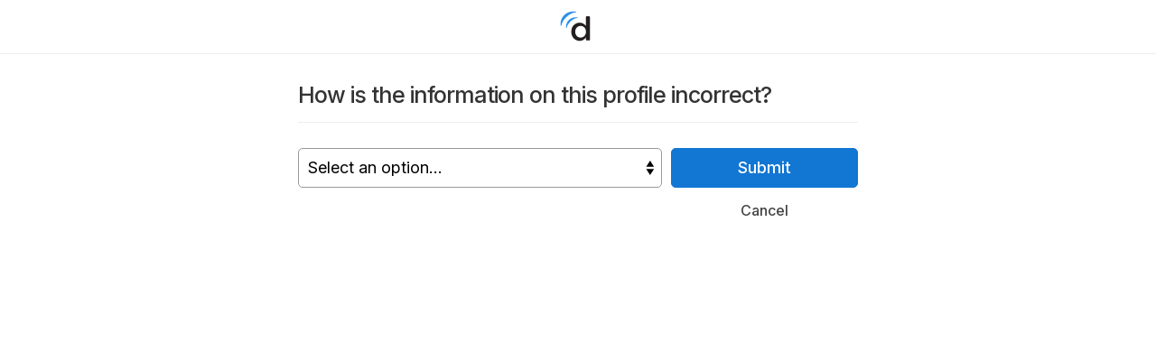

--- FILE ---
content_type: text/html; charset=utf-8
request_url: https://www.doximity.com/profile/60ef0940-154f-49f8-97d3-51564cbf8320/correction_requests/new
body_size: 14871
content:
<!DOCTYPE html><html lang="en"><head profile="http://a9.com/-/spec/opensearch/1.1/"><meta charset="utf-8" /><meta content="width=device-width, initial-scale=1, maximum-scale=2" name="viewport" /><script nonce="+GOxnH55m7MOM5Qkqwzb6Q==">if (top.location.href !== self.location.href) {

  var styleElement = document.createElement("style");
  styleElement.setAttribute("id", "antiClickJack");
  styleElement.textContent = "body{display:none !important;}";
  var head = document.getElementsByTagName("head")[0];
  head.appendChild(styleElement);

  // Redirect top ("outer") window to self (iframe) location
  top.location = self.location;
}</script><title></title><meta content="Doximity" name="author" /><meta content="over two million U.S. healthcare professionals as verified members. Largest network of MDs and other healthcare professionals. New to Doximity? Find your profile and join for free." property="description" /><meta content="Doximity" property="og:title" /><meta content="website" property="og:type" /><meta content="https://www.doximity.com" property="og:url" /><meta content="https://assets.doxcdn.com/image/upload/logos/doximity/logo-og-doximity.png" property="og:image" /><meta content="over two million U.S. healthcare professionals as verified members. Largest network of MDs and other healthcare professionals. New to Doximity? Find your profile and join for free." property="og:description" /><link href="https://plus.google.com/116572097995433754330" rel="publisher" /><meta content="summary_large_image" name="twitter:card" /><meta content="@doximity" name="twitter:site" /><meta content="For Clinicians" name="twitter:title" /><meta content="Stay current and connected with the largest network for healthcare professionals" name="twitter:description" /><meta content="https://assets.doxcdn.com/image/upload/q_auto:good,c_fill,w_600,h_400/v1/heroes/hero-company.jpg" name="twitter:image:src" /><link href="[data-uri]" media="(prefers-color-scheme: light)" rel="shortcut icon" type="image/vnd.microsoft.icon" /><link href="[data-uri]" media="(prefers-color-scheme: dark)" rel="shortcut icon" type="image/vnd.microsoft.icon" /><link rel="apple-touch-icon" type="image/png" href="https://assets.doxcdn.com/image/upload/logos/doximity/apple-touch-icon.png" /><link rel="stylesheet" href="https://www.doximity.com/assets/shared/common-ad4fe9c2d0fea525e9acd3cf46ce2bb6b91d4821ba87d2775f9e4759f51cdb84.css" media="all" /><link rel="search" type="application/opensearchdescription+xml" title="Doximity" href="/opensearchdescription.xml"></link><!--[if IE 9]><html class="ie9"></html><![endif]--><!--[if lt IE 9]><html class="ie8"></html><![endif]--><!--[if lt IE 10]><meta content="0; url=/browser_warning?redirect=%2Fprofile%2F60ef0940-154f-49f8-97d3-51564cbf8320%2Fcorrection_requests%2Fnew" http-equiv="refresh" /><script nonce="+GOxnH55m7MOM5Qkqwzb6Q==">window.location = '/browser_warning?redirect=%2Fprofile%2F60ef0940-154f-49f8-97d3-51564cbf8320%2Fcorrection_requests%2Fnew'</script><![endif]--><script nonce="+GOxnH55m7MOM5Qkqwzb6Q==">document.addEventListener('DOMContentLoaded', () => {
  const icons = document.querySelectorAll('.dox-icon-wrapper');

  if (icons) {
    icons.forEach(function (icon, id) {
      const iconName = icon.dataset.name;
      const iconSize = icon.dataset.size;
      const iconURL = `https://assets.doxcdn.com/image/upload/fl_sanitize/icons/${iconName}.svg`;

      icon.style.setProperty('--dox-icon-size', iconSize);
      fetch(iconURL)
        .then(resp => resp.text())
        .then(text => {
          icon.innerHTML = text;
        })
        .then((response) => {
          const inlinedSVG = icon.firstElementChild;
          const defaultClasses = ['svg-icon', `svg-${iconName}`];
          inlinedSVG.classList.add(...defaultClasses);
        })
        .catch(console.error.bind(console));
    });
  };
});</script><script nonce="+GOxnH55m7MOM5Qkqwzb6Q==">document.addEventListener('DOMContentLoaded', () => {
  const illustrations = document.querySelectorAll('.dox-illustration-wrapper');

  const once = fn => {
    let called = false;
    return function(...args) {
      if (called) return;
      called = true;
      return fn.apply(this, args);
    };
  };

  if (illustrations) {
    illustrations.forEach(function (illustration, index) {
      const illustrationURL = illustration.dataset.url;
      const illustrationSize = illustration.dataset.size;
      const illustrationName = illustrationURL
          .toString()
          .split('/')
          .pop()
          .replace(/\.\w+$/, '');
      const fileExt = illustrationURL
          .toString()
          .split(/[#?]/)[0]
          .split('.')
          .pop()
          .trim();
      const defaultClasses = ['dox-illustration-asset', `dox-illustration-asset-${illustrationName}`];

      illustration.style.setProperty('--dox-illustration-size', illustrationSize);
      if (fileExt === 'svg') {
        fetch(illustrationURL)
          .then(resp => resp.text())
          .then(text => {
            illustration.innerHTML = text;
          })
          .then((response) => {
            const inlinedSVG = illustration.firstElementChild;
            inlinedSVG.classList.add(...defaultClasses);
          })
          .catch(console.error.bind(console));
      } else {
        var imgEl = `<img src="${illustrationURL}" aria-hidden="true" data-sel_lazyload="true" />`
        illustration.innerHTML = imgEl;
        const image = illustration.firstElementChild;
        image.classList.add(...defaultClasses);
      }
    });
  };
});</script><script nonce="+GOxnH55m7MOM5Qkqwzb6Q==">var isAuthRequired = false</script><script src="https://www.doximity.com/assets/application-da564889b03e41857b7b59ed39a7da08f56b4c780f68586249af9f6020cb5ead.js" crossorigin="anonymous" nonce="+GOxnH55m7MOM5Qkqwzb6Q=="></script><style>﻿.nbsp:before{content:" "}.character-blockquote:before{content:"“"}.character-arrow-left:before{content:"◂"}.character-arrow-up:before{content:"▲"}.nbsp:before{content:" "}.character-blockquote:before{content:"“"}.character-arrow-left:before{content:"◂"}.character-arrow-up:before{content:"▲"}.errors{background:#FFFFE2;border:1px solid #C80600;border-radius:5px;color:#C80600;padding:5px 10px}.error input,.error textarea,.error select{border:1px solid #C80600 !important}.hide{display:none}body.network{background-color:#F5F5F5}a{color:#1276D3}input:not([type='checkbox']):not([type='radio']):not([type='submit']):not(.btn):focus,select:focus,textarea:focus{box-shadow:inset 0 0 0 2px #1276D3;border-radius:1px}.char_count{display:block;margin-top:-5px;text-align:right}.char_count,.char_count *,.charlimit,#charlimit,#charsLeft{font-size:13px;color:#999}.char_count .warning,.char_count .exceeded,.char_count * .warning,.char_count * .exceeded,.charlimit .warning,.charlimit .exceeded,#charlimit .warning,#charlimit .exceeded,#charsLeft .warning,#charsLeft .exceeded{color:red}.toc{display:none;background-color:#FBFBFB;border:1px solid #eee;padding:0 5px;margin:5px 0;max-height:300px;overflow-y:scroll}.toc.show_toc{display:block}.toc *{font-size:13px}.toc h3{margin:.5em 0}.toc a:not(.return_to_top),.toc a[href^="mailto:"]{text-decoration:underline !important;color:#444}.toc .return_to_top{display:none;margin:5px 0}.nav_local,.nav_profile,.nav_search,.app_foot,.notifications_dropdown_container,.app-mast-message-inbox-cta,.mast-global-use-app-button,.nav_local_mobile_toggle{display:none !important}.nav_logo{position:absolute;left:50%;border:none;width:auto;margin-right:0;text-align:center;outline-offset:0}.nav_logo.nav_link a{cursor:default;padding:0;overflow:hidden}.nav_logo img.full-logo{margin-left:0;margin-top:13px}.welcomes_controller .unverified_user_flag,.welcomes_controller .mast.global{display:none}.bigform{padding:0}.bigform label sup,.bigform .label sup{z-index:2}.bigform label.reset-line-height,.bigform .label.reset-line-height{line-height:1.2}.progress{position:relative;margin:10px auto 0 auto;text-align:center;width:66%;z-index:10000}.scoped-mobile-native .progress{display:none}.progress li{border-bottom:2px solid #eee;padding:5px 0;text-align:center}.progress li i.icon-check{display:none}.progress li.here{border-color:#26A53B;color:#26A53B}.progress li.here i.icon-check{display:inline-block}#signup{position:relative;clear:both;margin:0 auto;padding:10px 0;word-wrap:break-word;width:66%}#signup input[readonly="readonly"]{opacity:0.3}#signup h1{letter-spacing:-1px}#signup p{position:relative}#signup p small.passhint{display:block;color:#eee;margin:-1px 0 0 0;text-align:center;background:#999;border-radius:0 0 5px 5px;text-align:center}#signup p.buttonset{position:static}#signup p.hidden{display:none}#signup p .chars,#signup p .charlimit{display:block;color:#959595;font-size:12px;line-height:1;text-align:right;text-transform:capitalize}#signup p#specialty .enteredlist,#signup p#subspecialty .enteredlist,#signup p#clinical_interests_section .enteredlist{font-size:16px;margin:0 2px 2px 0;padding:10px;max-width:390px}#signup p#specialty .enteredlist a,#signup p#subspecialty .enteredlist a,#signup p#clinical_interests_section .enteredlist a{color:#000;text-decoration:none}#signup p#user_gender{padding:10px 0}#signup .agreement{display:block;color:#444;margin-top:10px}#signup .agreement a{display:inline-block;color:#444;text-decoration:underline;white-space:nowrap}#signup [data-sel-zipcode-container] em{border:1px solid #808080;background:#FFF;display:block;position:relative;font-size:16px;padding:5px 10px}#signup [data-sel-zipcode-container] em.error{font-size:14px;padding:7px 10px;color:#C80600}#signup [data-sel-zipcode-container] .loading{border:1px solid #808080;display:block;padding:5px 10px}#signup [data-sel-zipcode-container] .loading .load{position:relative;top:0.3em}.ui-autocomplete li{font-size:18px}.ui-autocomplete li a{padding:5px 10px;border-bottom:1px solid #F5F5F5}.carrot p{border-top:1px solid #999;text-align:center}.carrot p:before{content:' ';position:absolute;top:-1px;left:0;background:linear-gradient(to right, white, #999);height:1px;width:10%}.carrot p:after{content:' ';position:absolute;top:-1px;right:0;background:linear-gradient(to left, white, #999);height:1px;width:10%}.carrot p strong{position:relative;top:-10px;display:inline-block;background-color:#FFF;color:#333;margin:0 auto;padding:0 10px;overflow:hidden;max-height:2.5em;max-width:80%}.carrot p strong span{display:-webkit-box;-webkit-line-clamp:2;-webkit-box-orient:vertical}#prohead{position:relative;border:1px solid #eee;border-radius:5px;padding:15px 20px}#prohead:after,#prohead:before{position:absolute;border-top:10px solid transparent;border-left:12px solid #FFF;border-bottom:10px solid transparent;top:18px;right:-12px;content:''}#prohead:before{border-top:11px solid transparent;border-left:13px solid #eee;border-bottom:11px solid transparent;border-left-color:inherit;top:17px;right:-13px}#prohead #yourphoto{position:relative;float:left;margin:5px 15px 20px 0;text-align:center;width:100px;z-index:1}#prohead #yourphoto img{border-radius:5px;width:100%}#prohead #yourphoto a{color:#858585;font-size:1.2em;line-height:2}#prohead h1{color:#000;font-size:2em}#prohead h2{color:#26A53B;font-size:16px;margin:.1em;overflow:hidden;text-overflow:ellipsis;white-space:nowrap}#prohead h2 #header_specialty{margin-right:7px}#prohead p{overflow:hidden}.inviter_message{position:relative}.inviter_message img.inviter_photo{float:left;border-radius:50%;margin:-5px 10px 0 0;width:55px}.inviter_message i.icon-arrow-down{position:absolute;bottom:-20px;left:65px;color:#F5F5F5;font-size:25px;z-index:10}.next.hover{position:fixed;top:20px;width:21.25%}.error_explanation{margin:0;font-size:9px}.error_explanation p,.error_explanation li{color:#FF3B30}.error_explanation i{font-size:.9em}.already-have-account-sign-in{padding:10px 0}p.privacy{border-top:1px solid #eee;color:#666;clear:both;font-size:1.3em;margin:20px 0;padding:40px 0;text-align:center}.mobile_only{display:none}.manual_item_lead{float:right;margin-top:-25px;margin-right:0;margin-left:0}.userlist{clear:both;margin:20px 0;border-top:1px solid #eee}.userlist li{line-height:1.4;margin:0}.userlist li.manual_item a{display:block;color:#1276D3}.userlist li a{position:relative;display:block;border-bottom:1px solid #eee;color:#999;overflow:hidden;padding:10px 0 10px 28px}.userlist li a .radio{position:absolute;left:0;margin:2px 10px 18px 1px;height:18px;width:18px;border-radius:50%;border:1px solid #eee;box-shadow:inset 0 1px 5px rgba(0,0,0,0.1)}.userlist li a strong{display:block;color:#333;font-weight:500}.userlist li a .pending{float:right}.userlist li a:hover strong{color:#1276D3}.userlist li a:hover .radio{border-color:#CCC;transition:border-color .2s;transform:translateZ(0)}.userlist li a:active .radio{background-color:#CCC}.subs-list{display:block;margin-top:.5em;-webkit-column-count:2;-moz-column-count:2;-ms-column-count:2;column-count:2;-webkit-column-gap:20px;-moz-column-gap:20px;-ms-column-gap:20px;column-gap:20px;columns:2}.subs-list label.tic{position:relative;display:inline-block;font-size:.9em;line-height:1.2;margin:5px 0;padding:0 10px 0 20px;text-align:left;width:99%}.subs-list label.tic input{position:absolute;left:0;margin-top:1px}.subs-list label.tic.gray{color:#bbb}.subs-list label.tic.gray input{opacity:.75}.hide-subs{overflow:hidden;height:0}.networklist li{position:relative;color:#000;padding-left:25px}.networklist li i{position:absolute;left:0;color:#999}.ui-helper-hidden-accessible{display:none}.where_other{position:absolute !important;margin-top:-20px}.import_icons .btn{color:#FFF;border:none}.import_icons .btn.gmail{background-color:#E52923}.import_icons .btn.outlook{background-color:#0B5CB9}.import_icons .btn.yahoo{background-color:#320097}.suggested_pic_container.load{float:left}.suggested_pic{position:relative;float:left;background-color:#FFF;background-position:center center;background-repeat:no-repeat;background-size:cover;border-radius:50em;box-shadow:1px 1px 1px rgba(200,200,200,0.4);cursor:pointer;margin:0 5px 5px 0;line-height:125px;text-align:center;overflow:hidden;height:120px;width:120px;transition:opacity .2s;transform:translateZ(0)}.suggested_pic.hide{opacity:0}.suggested_pic.show{opacity:1;transition-delay:1s}.suggested_pic small,.suggested_pic .icon-check{position:absolute;top:0;left:0;right:0;bottom:0}.suggested_pic small{line-height:1.2em}.suggested_pic small i{display:block;margin:1.8em 0 .5em 0}.suggested_pic .icon-check{background-color:rgba(0,0,0,0.5);color:#FFF;font-size:4.5em;opacity:0;transition:opacity .2s;transform:translateZ(0)}.suggested_pic:hover{background-color:rgba(51,51,51,0.5);opacity:.9}.suggested_pic:hover small{color:#1276D3}.suggested_pic:hover .icon-check{opacity:1}.suggested_pic.notselected{opacity:.2}.suggested_pic.selected{opacity:1}.suggested_pic.selected .icon-check{opacity:1}.profile_photo_crops_edit .preview_wrap,.profile_photo_crops_new .preview_wrap{border-radius:50%;overflow:hidden;width:100px;height:100px;margin:.5em auto}label.upload-file-card-label{width:100%;height:100%;position:absolute;left:0;top:0;margin:0;padding:0;cursor:pointer}.school_logo{display:inline-block;vertical-align:middle;width:30px}.year_chooser{padding:0;border:1px solid #E5E5E5;border-radius:5px;display:inline-block}.year_chooser a{position:relative;top:-1px;display:inline-block;background-color:#FFF;color:#999;cursor:pointer;font-size:.75em;padding:0 5px;text-align:center;opacity:0.7}.year_chooser a:first-child{border-right:1px solid #E5E5E5;margin-right:5px}.year_chooser a:last-child{border-left:1px solid #E5E5E5;margin-left:5px}.year_chooser a:hover{color:#1276D3}.date-of-birth label{margin-right:0.6em}.date-of-birth sup{left:0}.date-of-birth input{min-width:3em}.date-of-birth input#sign_up_date_of_birth_1i{min-width:4em}.confirm_sections li{position:relative;padding-left:30px}.confirm_sections li .badge_image{position:absolute;left:0;width:20px}.confirm_sections .remove_item{float:right;color:#999;margin:0 10px}.confirm_sections .remove_item:hover{color:#FF3B30}.network .bigform .col-1-3{padding-right:0}.select-your-profile .header{border-bottom:0}.select-your-profile p.privacy{border-top:0}.network-digest-illustration{display:inline-block;max-width:120px;width:100%}.network-digest-prop-title{margin-bottom:30px}.network-digest-prop{margin-top:10px;font-size:18px;display:inline-block;line-height:1.4}.network-digest-button-wrap{margin-top:20px}.network-digest-author{margin:10px 0 40px}.network-digest-author span{font-weight:bold;display:inline-block;margin-right:10px;vertical-align:middle}.network-digest-author-avatar{width:35px;border-radius:50em}.user-practice-contacts .row,.skills_edit .row{overflow:visible}#new_attachment .attachinary_container{display:none !important}.attach_box{border:1px solid #F5F5F5;margin-top:1.5em;overflow:hidden}.attach_box iframe,.attach_box img{width:100%}.attach_box.noimage{background-color:#F5F5F5;height:150px}.attach_box.noimage i.icon-list-pin{display:block;color:#bbb;font-size:4em;line-height:150px;text-align:center}.user-practice-contacts .employment-history-dates [class*='col-'],.user-practice-contacts .date_array [class*='col-']{padding-right:0.3em}.user-practice-contacts .employment-history-dates [class*='col-']:last-child,.user-practice-contacts .date_array [class*='col-']:last-child{padding-right:0}.user-practice-contacts .employment-history-dates .col-1-2{padding-right:1em}.user-practice-contacts .date_array select{width:100%}.user-practice-contacts .col-month{width:60%}.user-practice-contacts .col-year{width:40%}.checklist{margin:.5em 0}.checklist li{border-bottom:1px solid #eee;margin:0}.checklist li label{margin:0 !important;padding:5px 0 5px 30px}.checklist li label i{position:absolute;top:10px;left:0;font-size:1.4em;line-height:1}.importlist{border:1px solid #eee;border-bottom:none}.importlist label{border-bottom:1px solid #eee;cursor:pointer;line-height:1.2;margin:0;padding:10px 10px 10px 30px}.importlist label input[type="checkbox"]{position:absolute;left:10px;margin-top:2px}.password-container{display:block;position:relative}.password-container input.visibility-toggleable[type=text],.password-container input.visibility-toggleable[type=password]{padding-right:3em}.password-container a.visibility-toggle-link{position:absolute;top:0;right:11px;font-size:12px;z-index:1;line-height:44px;text-align:right;text-transform:uppercase;font-weight:bold;color:#000;width:auto !important;cursor:pointer}.colleaguing .bigform{padding-bottom:110px}.listomatic .enteredlist .icon-x-alt{font-size:16px}.login-with-facebook .btn.fb{background-color:#4267B2;color:#FFF}.login-with-facebook .btn.fb i{position:relative;left:-5px}.login-with-facebook label.col-1-3{min-width:230px}.login-with-facebook label.col-2-3{padding:5px}.login-with-facebook label.col-2-3:focus{box-shadow:none}.login-with-facebook .fb-disabled img{filter:grayscale(100%) brightness(150%)}.verificatoin-account-password{margin-bottom:0.1em}.verification-password-reset #verify{margin-top:0.5em;text-align:left}.sign-in-prompt-redirect{font-size:16px;margin-top:0.5em}.sign-in-prompt-redirect .sign-in-prompt-redirect-link{color:#1276D3}.sign-in-prompt-redirect p{margin:0;font-size:1em;color:#999}.signup-option-text-wrap{min-height:4.6em}@media screen and (min-width: 0\0){.user-practice-contacts textarea{min-height:5em}.user-practice-contacts .char_count{margin:0.5em 0 1em 0}}.connect-label{float:right;margin:0 -10px 5px 0}@media only screen and (min-width: 641px){.colleaguing .button-col{position:fixed;bottom:0;left:50%;background:#FFF;margin:0 0 0 -33%;padding:20px !important;width:66%;z-index:99}.colleaguing .button-col p{margin:0}.connect-label{display:none}}@media only screen and (min-width: 1200px){#signup{width:50%;max-width:760px}.next.hover{width:16%}.button-col.hide-buttons,.button-col.show-buttons{margin:0 0 0 -25%;width:50%}}@media screen and (max-width: 860px){.progress{width:100%;padding:0 20px}#signup{padding:0 10px;width:auto}.next.hover{width:31%}.button-col.hide-buttons,.button-col.show-buttons{left:0;margin:0;width:100%}}@media screen and (max-width: 640px){.nav_logo img.full-logo{margin-top:10px}a.btn.mast-global-use-app-button{display:none}.bigform{padding:10px 0 110px 0}.bigform [class*='col-']{padding-right:0}.bigform .enforce-grid[class*='col-']:not(:last-child){padding-right:1px}.error_explanation{padding:10px 0}.error_explanation ul.list{padding-left:1px}.error_explanation ul.list li{word-break:break-word}.edit_sign_up .bigform{padding-bottom:10px}.userlist{clear:both;margin:20px 0;border-top:1px solid #eee}.userlist li{margin:0}.userlist li a small{display:block}p.privacy i{display:block}#signup{padding:20px}#signup .header{padding:0 0 10px 0}#signup h1{font-size:1.8em}#signup .agreement{text-align:center}#signup #password_warning .col-1-3{width:33.33%;float:left;padding:0}#signup #sign_up_zip_code{width:100px}#prohead:after,#prohead:before{display:none}#prohead #yourphoto{width:80px}.where_other{position:relative !important;margin-top:0}.where_other+.autogrid{display:block;margin-top:10px}.where_other+.autogrid .autocol{display:block;padding-right:0}.toc{max-height:none;overflow-y:visible}.toc .return_to_top{display:block}.next.hover{position:static;width:100%}.isthiscorrect{display:none}label,.label{margin:5px 0;margin-bottom:10px !important}.next{margin:5px 0}.agreement{text-align:center}.mobile_only{display:block}.people-cards{margin:0 -20px}.people-cards .resultrow.rowadded .card .btn.blue{background-color:transparent !important;border:none}.people-cards .resultrow.rowadded .card .btn.blue:before{position:relative;top:-20px;right:3px;color:#eee;font-size:1.8em;margin-right:10px;color:#999 !important}.subs-list{-webkit-column-count:1;-moz-column-count:1;-ms-column-count:1;column-count:1;-webkit-column-gap:0;-moz-column-gap:0;-ms-column-gap:0;column-gap:0;columns:1}.subs-list label.tic{display:block;margin:10px 0;padding:1px 0 10px 20px;width:auto}.subs-list label.tic input{margin-top:2px}.suggested_pic{line-height:105px;width:100px;height:100px}.profile_photo_crops_edit,.profile_photo_crops_new{position:fixed;width:100%;overflow:hidden}.profile_photo_crops_edit.scoped-mobile-native,.profile_photo_crops_new.scoped-mobile-native{position:relative}.profile_photo_crops_edit .original_photo img,.profile_photo_crops_new .original_photo img{height:250px !important;width:250px !important}.profile_photo_crops_edit .preview_wrap,.profile_photo_crops_new .preview_wrap{position:fixed !important;top:80px;right:20px;width:60px;height:60px}.button-col{position:fixed;left:0;right:0;bottom:-1px;background:rgba(255,255,255,0.9);box-shadow:0 -10px 20px rgba(255,255,255,0.8);padding:25px 20px !important;z-index:99;-webkit-backdrop-filter:blur(2px)}.button-col .btn{margin:2px}.button-col.hide-buttons{bottom:-115px}.button-col.show-buttons{bottom:-1px;transition:bottom .2s;transform:translateZ(0)}.colleaguing .header{border:none}.network-digest-header{text-align:center}.network .people-list .resultrow{padding:10px 0 10px 0}.network .people-list .resultrow .isnotcolleague{right:0}.network .people-list .resultrow .iscolleague i.icon-check-alt{font-size:1em}.user-practice-contacts .col-month,.user-practice-contacts .col-year{float:left}.user-practice-contacts .employment-history-dates .col-1-2,.user-practice-contacts .date_array .col-year{padding-right:0}.login-with-facebook{margin-top:1em;text-align:center}.login-with-facebook label{margin-bottom:0 !important}.signup-option-text-wrap{min-height:auto}}@media screen and (max-width: 320px){.profile_photo_crops_edit .original_photo img,.profile_photo_crops_new .original_photo img{height:170px !important;width:170px !important}}</style><meta content="noindex" name="robots" /><meta name="csrf-param" content="authenticity_token" />
<meta name="csrf-token" content="3b3aeBJgriJ9qyCkl7hvfWP3ns0gv-q37Uude-ld5AK3ywiBvmoEj9z87ws4W9jv4NmGFSiaAwfxctOdgEHJeA" /><meta name="csp-nonce" content="+GOxnH55m7MOM5Qkqwzb6Q==" /><meta name="auth-js-url" content="https://auth.doximity.com/sessions/login?display=popup&amp;redirect_to=https%3A%2F%2Fwww.doximity.com%2Femit_auth.html" /><script nonce="+GOxnH55m7MOM5Qkqwzb6Q==" defer src="//d2wy8f7a9ursnm.cloudfront.net/v4/bugsnag.min.js"></script>
<meta name="dox-analytics-application" content="doximity/doximity" />
<meta name="dox-analytics-application-release" content="f1ba10a" />
<meta name="dox-analytics-api-key" content="swCzrpxY6kXWtlTWPAzMynpLmHWpZgB3" />
<meta name="dox-analytics-track-url" content="https://ta.doximity.com" />
<meta name="dox-analytics-auth-state" content="none" />
<meta name="bugsnag-api-key" content="6d0c5001102e38281421a2150848af5a">
<script nonce="+GOxnH55m7MOM5Qkqwzb6Q==" type="text/javascript">
    function extend(obj, src) {
    for (var key in src) {
      if (src.hasOwnProperty(key)) obj[key] = src[key];
    }
    return obj;
  }


  window.defaultEventProperties = extend(
    extend({"platform":"web_desktop","utm_source":"direct","utm_medium":"none","utm_campaign":null,"utm_content":null,"product":"profile","view":"correction"},
    { screen_width: window.screen.width, screen_height: window.screen.height}
    ), {}
  );

  window.ENABLE_ANALYTICS_ERROR_REPORTING = true
</script>
<script nonce="+GOxnH55m7MOM5Qkqwzb6Q==">
  globalThis.ready = (() => {
    let resolve, reject;
    const promise = new Promise((_resolve, _reject) => {
      resolve = _resolve;
      reject = _reject;
    });
    promise.resolve = resolve;
    promise.reject = reject;
    return promise;
  })();
</script>
<script src="https://www.doximity.com/assets/vite/assets/dox_analytics_init-pRzX-M_z.js" crossorigin="anonymous" type="module" nonce="+GOxnH55m7MOM5Qkqwzb6Q=="></script><link rel="modulepreload" href="https://www.doximity.com/assets/vite/assets/dox-analytics-BuT9C50H.js" as="script" crossorigin="anonymous" nonce="+GOxnH55m7MOM5Qkqwzb6Q==">
<link rel="modulepreload" href="https://www.doximity.com/assets/vite/assets/_commonjsHelpers-BosuxZz1.js" as="script" crossorigin="anonymous" nonce="+GOxnH55m7MOM5Qkqwzb6Q==">
<link rel="modulepreload" href="https://www.doximity.com/assets/vite/assets/isObjectLike-DnOpu_j9.js" as="script" crossorigin="anonymous" nonce="+GOxnH55m7MOM5Qkqwzb6Q==">
<link rel="modulepreload" href="https://www.doximity.com/assets/vite/assets/isArray-CG4TmqNx.js" as="script" crossorigin="anonymous" nonce="+GOxnH55m7MOM5Qkqwzb6Q==">
<script nonce="+GOxnH55m7MOM5Qkqwzb6Q==">
  document.addEventListener("DOMContentLoaded", () => {
    window.initAnalytics({
      release: "f1ba10a2725ab478052e1a8bb2743c024ad5df29"
    }, function initializeAnalytics() {

      // This allows for Segment page tracking for non-logged in visitors on certain pages
    });
    ready.resolve();
  })
</script>
<meta content="GTM-N8J7L4" name="googletagmanager" /><script nonce="+GOxnH55m7MOM5Qkqwzb6Q==">(function(w,d,s,l,i){w[l]=w[l]||[];w[l].push({'gtm.start':new Date().getTime(),event:'gtm.js'});var f=d.getElementsByTagName(s)[0],j=d.createElement(s),dl=l!='dataLayer'?'&l='+l:'';j.async=true;j.src='https://www.googletagmanager.com/gtm.js?id='+i+dl;f.parentNode.insertBefore(j,f)})(window,document,'script','dataLayer',document.querySelector('meta[name=googletagmanager]').content);</script>  <script type="text/javascript" src="https://www.google.com/recaptcha/enterprise.js?render=6LeArp0aAAAAAK62IcN9YVS-n3QrHsIFqoqIOc6W" nonce="+GOxnH55m7MOM5Qkqwzb6Q=="></script>
  <style>
.grecaptcha-badge {
  visibility: hidden
}
  </style>
</head><body class="grid  profile correction_requests_new   application-is-doximity layout-is-application"><noscript aria-hidden="true"><iframe height="0" src="https://www.googletagmanager.com/ns.html?id=GTM-N8J7L4" style="display:none;visibility:hidden" title="Google Tag Manager" width="0"></iframe></noscript><div aria-atomic="true" data-sel-js-notice="" id="js_notice" role="alert" style="display: none"><div class="inner"><div class="notification" data-sel-js-notice-notification=""></div><div class="notice-hide-show-toggle" data-sel-js-notice-close="" title="Dismiss"><svg xmlns="http://www.w3.org/2000/svg" viewBox="0 0 50 50" aria-hidden="true" class="svg-icon icon-x-alt closer"><path d="M41.95 39.369l-14.45-14.3 14.3-14.452a1.825 1.825 0 00-2.593-2.567L24.906 22.5 10.618 8.361a1.808 1.808 0 00-1.283-.528h-.01a1.825 1.825 0 00-1.274 3.122L22.339 25.1 8.2 39.382a1.809 1.809 0 001.3 3.093h.01a1.83 1.83 0 001.288-.526l14.135-14.286 14.451 14.3a1.825 1.825 0 002.566-2.595z"></path></svg>
</div></div></div><div aria-atomic="true" class="notice-show" data-sel-notice="" id="notice" role="alert" style="display: none"><div class="inner"><div data-display-unverified-warning="" data-sel-notice-message="" id="flash_message"><div class="notice-hide-show-toggle" data-dismiss-flash="true" title="Dismiss"><svg xmlns="http://www.w3.org/2000/svg" viewBox="0 0 50 50" aria-hidden="true" class="svg-icon icon-x-alt closer"><path d="M41.95 39.369l-14.45-14.3 14.3-14.452a1.825 1.825 0 00-2.593-2.567L24.906 22.5 10.618 8.361a1.808 1.808 0 00-1.283-.528h-.01a1.825 1.825 0 00-1.274 3.122L22.339 25.1 8.2 39.382a1.809 1.809 0 001.3 3.093h.01a1.83 1.83 0 001.288-.526l14.135-14.286 14.451 14.3a1.825 1.825 0 002.566-2.595z"></path></svg>
</div></div></div></div><script nonce="+GOxnH55m7MOM5Qkqwzb6Q==">document.addEventListener("DOMContentLoaded", function() {
  document.addEventListener("click", function(e) {
    if (e.target.closest(".notice-hide-show-toggle")) {
      e.preventDefault();
      const notice = document.getElementById('notice');
      notice.classList.toggle('notice-show');
      notice.classList.toggle('notice-hide');
    }
  });
})</script><header aria-label="Personal Tools" class="mast global" data-sel-mast="" role="navigation"><a class="wcag-skip-to-main-content" href="#wcag-main-content">Skip to main content</a><style>a.wcag-skip-to-main-content{background:#000;display:block;position:absolute;top:-9999px;left:-9999px;right:auto;bottom:auto;width:1px;height:1px;overflow:hidden;z-index:-1;font-size:14px;font-weight:400;border-radius:5px;padding:5px 10px;text-decoration:none;text-transform:none}a.wcag-skip-to-main-content:focus,a.wcag-skip-to-main-content:active{position:fixed;top:5px;left:5px;right:auto;bottom:auto;z-index:99999;width:auto;height:auto;color:white;outline:none;outline-offset:0}@media screen and (max-width: 640px){a.wcag-skip-to-main-content{display:none}}</style><div class="mast-hidden"><div class="nav_logo"><img alt="Doximity" class="nav-logo-light" loading="lazy" src="https://www.doximity.com/assets/shared/logo-d-17e4933447815965a178073f74be6c9898ea31390a1b462ac1094b0fb94db137.svg" /></div></div></header><style>﻿.nbsp:before{content:" "}.character-blockquote:before{content:"“"}.character-arrow-left:before{content:"◂"}.character-arrow-up:before{content:"▲"}.mast{font-family:Inter,-apple-system,system-ui,BlinkMacSystemFont,sans-serif;padding:0 15px;position:relative;background-color:#fff;border-bottom:1px solid #eeeeee;color:#eee;height:60px;white-space:nowrap;z-index:9999;width:100%;max-width:100%}a.btn.mast-global-use-app-button{border-radius:5px !important;display:none;font-size:13px;line-height:normal;font-weight:500;height:30px;margin-left:10px;margin-right:auto;padding:6px 12px;text-transform:uppercase;width:auto}.mast-logged-in,.mast-with-contextual-back,.mast-hidden{display:flex;align-items:center;height:60px;position:relative;margin:0 auto;max-width:100%;width:100%}.mast-logged-in a.btn.mast-global-use-app-button,.mast-with-contextual-back a.btn.mast-global-use-app-button,.mast-hidden a.btn.mast-global-use-app-button{right:75px}.mast-full-logo{display:flex;align-items:center;height:60px;position:relative;width:100}.mast-full-logo .nav_logo{margin-right:auto}.nav_link{font-size:15px;margin:0}.nav_link>a{text-rendering:optimizeLegibility;transition:color 0.3s;transform:translateZ(0)}.nav_link>a.signedin{color:#26A53B}.nav_link a{display:block;font-size:14px;color:#585858;padding:0 15px}.nav_link a.here{border-bottom:2px solid #1276D3}.nav_link ul{border:1px solid #dbdbdb;background-color:#fff;border-radius:5px;height:0;opacity:0;overflow:hidden;padding:5px 10px;min-width:150px;position:absolute;right:0;top:59px;transform:translateZ(0);transition:opacity .2s}.nav_link ul li{display:block;float:none;font-size:.85em;margin:3px 0;text-align:right}.nav_link ul li.mobile-item{display:none}.nav_link ul li:last-child{padding-bottom:3px}.nav_link ul li:last-child form{border-top:1px solid #444;padding-top:10px}.nav_link ul li a{font-size:15px;display:block;margin:0;padding:7px 5px}.nav_link ul li a:hover{background-color:#F9F9F9}.nav_link:hover>ul,.nav_link>ul:hover{height:auto;opacity:1}.nav-sign-in-link-container~a.btn.mast-global-use-app-button{right:84px}.nav-sign-in-link{float:right}.mast .tag{position:absolute;top:6px;left:50%;background-color:#1276D3;border-radius:2px;color:#FFF;font-size:0.8em;line-height:1;padding:3px 5px}.mast .tag.new{margin-left:-15px}.mast .tag.beta{margin-left:-17px}.nav_logo{margin-right:20px}.nav_logo.nav_link a{padding:0}.nav_logo img{width:34px}.nav_logo img.full-logo{width:120px}.mast-center-logo-only{padding:0;text-align:center}.mast-center-logo-only .nav_logo{position:absolute;left:50%;border:none;margin-left:-15px;width:auto;text-align:center}.mast-center-logo-only .nav_search,.mast-center-logo-only .nav_local,.mast-center-logo-only .nav_profile,.mast-center-logo-only .notifications_dropdown_container,.mast-center-logo-only .app-mast-message-header{display:none}.mast-with-contextual-back .nav_logo,.mast-hidden .nav_logo{position:absolute;left:50%;border:none;margin:0;width:auto;text-align:center;margin-left:-20px}.mast-with-contextual-back .nav_logo a,.mast-hidden .nav_logo a{padding:0}.mast-with-contextual-back .nav_logo img,.mast-hidden .nav_logo img{margin-left:0}.mast-with-contextual-back .nav_logo img.full-logo,.mast-hidden .nav_logo img.full-logo{margin-left:-40px}.nav_local{display:flex;margin:0 auto}.nav_local .nav_link a{line-height:normal}.nav_local>li{position:relative}.nav_local_mobile_toggle{display:none}.nav-new-pill{position:absolute;top:-15px;right:-5px;height:16px;display:inline-flex;padding:4px 6px;background:#1276d3;color:white;border-radius:50em;font-size:9px !important;font-weight:500;align-items:center;justify-content:center;white-space:nowrap}.badger{position:relative;top:-2px;right:-2px;display:inline-block;background:#C80600;border-radius:50em;color:#FFF;font-size:9px;padding-top:3px;line-height:13.5px;text-align:center;height:18px;margin-left:3px;min-width:18px;font-weight:600}.badger.bell-badger{border:2px solid #fff;display:flex;justify-content:center;align-items:center;padding:0;position:absolute;font-size:10px;top:auto;bottom:-8px;right:-9px;width:20px;height:20px}.badger.dropdown-badger{box-shadow:none;position:absolute;top:4px}.badger.flagger{background:#000;color:#999;font-size:9px;border-radius:5px;text-indent:0;margin-left:-10px;width:40px;height:22px;line-height:23px}#nav-toggle i.icon-x-alt{display:none}.nav_profile a.nav-pic{height:60px;display:flex;align-items:center;padding:0;position:relative;transition:opacity .3s;transform:translateZ(0);margin-left:15px}.nav_profile .user-photo{display:block;width:37px;height:37px;border-radius:50em;transition:border-color .3s;transform:translateZ(0);position:relative;top:-2px}.nav_search{line-height:1;position:relative;max-width:225px;width:100%;z-index:1}.nav_search .nav_search_field_wrapper{display:inline-block;width:100%}.nav_search .nav_search_field_wrapper .svg-icon-search{position:absolute;left:10px;color:#000;font-size:16px;top:10px}.nav_search .nav_search_field_wrapper .svg-icon-search:after{transition:width 200ms;transform:translateZ(0)}.nav_search .nav_search_field_wrapper input{display:inline-block;border:1px solid #eee;background-color:#fff;border-radius:5px;box-shadow:none !important;color:#000;font-size:14px;font-weight:400;font-family:Inter,-apple-system,system-ui,BlinkMacSystemFont,sans-serif;line-height:1.3;padding-left:32px !important;height:37px;text-transform:none;transition:background 0.5s, color 0.3s, width 200ms;transform:translateZ(0);width:100%}.nav_search .nav_search_field_wrapper input::-webkit-input-placeholder{color:#888}.nav_search .nav_search_field_wrapper input:focus{color:#000;background-color:#fff}.nav_search .mast-search-button{padding:5px 10px;height:31px;line-height:1;position:fixed;top:-9999px;left:-9999px;visibility:hidden}.nav_search #search-close{display:none}.nav_search .ui-helper-hidden-accessible{display:none}.nav_search .search_auto_suggest_box ul.ui-autocomplete{background:#FFF;border-radius:5px;border:1px solid #DBDBDB;box-shadow:1px 1px 1px rgba(200,200,200,0.4);position:absolute;top:37px !important;z-index:9999}.nav_search .search_auto_suggest_box ul.ui-autocomplete.columned{min-width:700px;column-count:2;column-gap:0;column-rule-width:1px;column-rule-color:#eee;column-rule-style:solid;padding-top:12px;padding-bottom:12px}.nav_search .search_auto_suggest_box ul.ui-autocomplete.columned li{margin:0 2px}.nav_search .search_auto_suggest_box ul.ui-autocomplete.columned li a{padding:3px 10px}.nav_search .search_auto_suggest_box ul.ui-autocomplete.columned li:last-child a{padding:3px 10px}.nav_search .search_auto_suggest_box ul.ui-autocomplete li{font-size:13px;line-height:1.2;text-transform:none}.nav_search .search_auto_suggest_box ul.ui-autocomplete li.sect{display:block;color:#000;font-weight:500;padding:10px}.nav_search .search_auto_suggest_box ul.ui-autocomplete li:last-child{border-radius:0 0 5px 5px}.nav_search .search_auto_suggest_box ul.ui-autocomplete li:last-child a{border-radius:0 0 5px 5px;padding-bottom:10px}.nav_search .search_auto_suggest_box ul.ui-autocomplete li a{display:block;clear:both;color:#999;margin:0;padding:3px 10px;overflow:hidden;text-overflow:ellipsis;transition:color 0s;transform:translateZ(0)}.nav_search .search_auto_suggest_box ul.ui-autocomplete li a img,.nav_search .search_auto_suggest_box ul.ui-autocomplete li a i{display:block;float:left;border-radius:50em;line-height:26px;height:25px;width:25px;margin:2px 10px 0 0}.nav_search .search_auto_suggest_box ul.ui-autocomplete li a i{left:auto;position:relative;font-size:16px;text-align:center}.nav_search .search_auto_suggest_box ul.ui-autocomplete li .name{color:#222}.nav_search .search_auto_suggest_box ul.ui-autocomplete li .name em{font-weight:bold}.nav_search .search_auto_suggest_box ul.ui-autocomplete li .svg-icon-search+.name{margin-top:6px;display:inline-block;overflow:hidden;text-overflow:ellipsis;white-space:nowrap;width:88%}.nav_search .search_auto_suggest_box ul.ui-autocomplete li .degrees{position:absolute;background-color:rgba(238,238,238,0.1);border-radius:5px;margin-top:-1px;padding:1px 3px}.nav_search .search_auto_suggest_box ul.ui-autocomplete li strong{color:#FFF}.nav_search .search_auto_suggest_box ul.ui-autocomplete li.ui-menu-divider{display:none !important}.nav_search .search_auto_suggest_box ul.ui-autocomplete .ui-menu-item em{font-style:normal}.nav_search .search_auto_suggest_box ul.ui-autocomplete .ui-menu-item .ui-state-focus,.nav_search .search_auto_suggest_box ul.ui-autocomplete .ui-menu-item .ui-state-active{background:#EEE}.nav_search .search_auto_suggest_box ul.ui-autocomplete .ui-menu-item .ui-state-focus .name .degrees,.nav_search .search_auto_suggest_box ul.ui-autocomplete .ui-menu-item .ui-state-active .name .degrees{background-color:transparent}.smaller_search .nav_search{right:56%}.smaller_search .nav_local{left:44%}.app_foot{border-top:1px solid #eee;clear:both;margin-top:70px;padding:40px 10px;text-align:center;z-index:1}.app_foot p{font-size:14px;line-height:1.6;margin:0.75em 0}.app_foot p,.app_foot a{color:#666}.app_foot p a,.app_foot a a{margin-left:20px}.back_button_nav_link{line-height:1;z-index:2;font-size:3em;color:#111;margin-right:auto}.back_button_nav_link.active{color:#1276D3}.back_button_nav_link .icon-arrow-stem-left-circle{font-size:30px}@media screen and (max-width: 1080px){.mast{padding:0 15px}.nav_link>a{padding:0 11px}.nav_logo.nav_link a{padding:0 15px 0 0}.nav_profile a.nav-pic{margin-left:5px}}@media screen and (max-width: 960px){body[data-on-click-scope-body="nav-search"] .wrap,body[data-on-click-scope-body="nav-admin"] .wrap,body.nav-search-stay-open .wrap{position:fixed;overflow:hidden;left:0;right:0;top:0;bottom:0}body[data-on-click-scope-body="nav-search"] .mast,body[data-on-click-scope-body="nav-admin"] .mast,body.nav-search-stay-open .mast{position:fixed;left:0;right:0;top:0}body[data-on-click-scope-body="nav-search"] .app_foot,body[data-on-click-scope-body="nav-admin"] .app_foot,body.nav-search-stay-open .app_foot{display:none}body[data-on-click-scope-body="nav-search"] a.nav-pic,body.nav-search-stay-open a.nav-pic{display:none}.mast{background-color:#fff;padding:0 10px}a.btn.mast-global-use-app-button{display:block}.mast-center-logo-only a.btn.mast-global-use-app-button{display:none}.mast-hidden~a.btn.mast-global-use-app-button{right:10px}.nav_logo{border-right:none}.nav_logo.nav_link a{padding:0}.mast-logged-in .nav_logo,.mast-with-contextual-back .nav_logo,.mast-hidden .nav_logo{position:absolute;left:50%;border:none;margin-left:-15px;width:auto;text-align:center}.mast-logged-in .nav_logo.nav_link a,.mast-with-contextual-back .nav_logo.nav_link a,.mast-hidden .nav_logo.nav_link a{padding:0}.mast-logged-in .nav_logo img,.mast-with-contextual-back .nav_logo img,.mast-hidden .nav_logo img{width:28px}.mast-logged-in .nav_logo img.full-logo,.mast-with-contextual-back .nav_logo img.full-logo,.mast-hidden .nav_logo img.full-logo{margin-left:-39px}.nav_local_mobile_toggle{order:1}.mast-global-use-app-button{order:2}.notifications_dropdown_container{order:3}.nav_search{order:4}.nav_profile{order:5}.nav_link ul{top:56px}.nav_link ul li.mobile-item{display:block}.nav_link a{padding:0 10px}.nav_link.sub_menu ul{display:none}.nav_link.sub_menu:hover{background-color:initial}.nav_link:hover>ul{height:0;opacity:0}em.tag{position:static;font-size:1em;float:right;margin:15px 15px 0 0;padding:5px 10px}.notifications_dropdown_container{margin-left:auto}.nav_local_mobile_toggle{display:block}.nav_local_mobile_toggle img{display:block;width:22px;padding:5px;box-sizing:content-box}.nav_local{display:none;border-radius:5px;box-shadow:0 0 10px rgba(0,0,0,0.15);position:absolute;background:#fff;margin-left:0;padding:5px 10px;top:56px;width:150px}.nav_local .nav_link{margin:3px 0}.nav_local .nav_link a{font-size:15px;display:block;margin:0;padding:7px 5px}.nav_local .nav_link a .nav-new-pill{top:auto}body[data-on-click-scope-body="nav-local-mobile-menu"] .nav_local{display:block}.nav_profile{cursor:pointer}.nav_profile ul{border:none;box-shadow:0 0 10px rgba(0,0,0,0.15)}.nav_profile ul li a{text-align:left}.nav_profile .nav_link{padding-right:0}.nav_profile .badger{float:right}.nav_profile a.nav-pic{padding:0 0 0 5px}.nav-link .mobile-item .badger{padding-top:3px}.badger{position:static;box-shadow:none}.badger.bell-badger{bottom:0;right:-1px}.nav_search{border-radius:50em;height:32px;width:32px;left:0;right:auto;margin-right:2px;max-width:100%;padding:0;z-index:5}.nav_search:focus-within{max-width:100%;padding-right:0}.nav_search:focus-within~.nav-user-item-wrap{margin-right:0;transition:none}.nav_search .search_auto_suggest_box ul.ui-autocomplete{border:none;position:fixed !important;left:0 !important;right:0 !important;bottom:0 !important;width:100% !important;overflow-y:auto;top:50px !important;padding-left:0;padding-right:0}.nav_search .search_auto_suggest_box ul.ui-autocomplete.columned{min-width:0;column-count:1;padding-top:0;padding-bottom:0}.nav_search .search_auto_suggest_box ul.ui-autocomplete li{border-bottom:1px solid #eee}.nav_search .search_auto_suggest_box ul.ui-autocomplete li:first-child a{padding-top:10px}.nav_search .search_auto_suggest_box ul.ui-autocomplete li a{padding:10px}.nav_search .nav_search_field_wrapper{line-height:1}.nav_search .nav_search_field_wrapper .svg-icon-search{color:#111;z-index:250;height:22px;width:22px;top:4px;left:0}.nav_search .nav_search_field_wrapper input{border:none;background-color:transparent;border-radius:50%;padding:0 10px 5px 0px;height:30px;width:30px;text-indent:30px;z-index:200;font-size:15px;margin-top:0;transition:none}[data-on-click-scope-body="nav-search"] .nav_search,.nav-search-stay-open .nav_search{border:none;position:fixed;margin-right:0;right:0;background-color:#fff;padding-right:52px;width:100%}[data-on-click-scope-body="nav-search"] .nav_search .nav_search_field_wrapper input,.nav-search-stay-open .nav_search .nav_search_field_wrapper input{box-shadow:none !important;background:#fff;border-radius:2px;width:100%;margin-left:12px;margin-top:0;padding-bottom:0}[data-on-click-scope-body="nav-search"] .nav_search #search-close,.nav-search-stay-open .nav_search #search-close{display:block;color:#000;cursor:pointer;padding:9px 12px;height:39px;position:absolute;right:0;top:-5px;font-size:25px}[data-on-click-scope-body="nav-search"] .nav_search #search-close:before,.nav-search-stay-open .nav_search #search-close:before{font-family:"doximity_icons", Helvetica, sans-serif;content:"";position:relative;top:-2px}[data-on-click-scope-body="nav-search"] .nav_search .svg-icon-search,.nav-search-stay-open .nav_search .svg-icon-search{color:#000;left:18px}#nav-toggle{background:#f5f5f5;position:absolute;margin-left:23px;top:0;right:-10px;padding:13px 18px 14px;opacity:0;will-change:opacity}#nav-toggle span:before,#nav-toggle span:after{height:2px}#nav-toggle span:before{background-color:#111}#nav-toggle span:after{background-color:#111}#nav-toggle i.icon-x-alt{display:block;font-size:30px}[data-on-click-scope-body="nav-profile"] .nav_profile a.nav-pic{opacity:1}[data-on-click-scope-body="nav-profile"] .nav_profile .nav_link.sub_menu ul{display:block}[data-on-click-scope-body="nav-profile"] .nav_profile .nav_link ul{height:auto;opacity:1}[data-on-click-scope-body="nav-profile"] #nav-toggle{opacity:0}.smaller_search .nav_search{right:125px}.app_foot p span{display:block;margin-bottom:10px}.app_foot p a{display:inline-block;margin-left:10px}}@media screen and (max-width: 320px){#nav-toggle{margin-left:15px;top:0}.nav_link ul li a{font-size:14px}}@media all and (-ms-high-contrast: none),(-ms-high-contrast: active){.nav_search .nav_search_field_wrapper input{min-height:30px}}@-moz-document url-prefix(){.nav_link ul li.mobile-item .badger{margin-top:-27px}}</style><main class="wrap" id="wcag-main-content"><div class="page false" data-sel-web-view=""><div class="row"><div id="signup"><div class="header"><h1>How is the information on this profile incorrect?</h1></div><fieldset class="bigform"><form class="new_profile_correction_request" id="new_profile_correction_request" action="/profile/60ef0940-154f-49f8-97d3-51564cbf8320/correction_requests" accept-charset="UTF-8" method="post"><input type="hidden" name="authenticity_token" value="AmjcsbyOI6vhoTKxtbmousgeBJarLoogJ5p3UZiWfzBZZ4JN1krvvczF5h3Q7XBW5Y972WJcfXSdzmHBFJN8Eg" autocomplete="off" /><div class="col-2-3" data-sel-correction-request-container=""><p><label class="newselect"><select data-categories="[&quot;{\&quot;name\&quot;:\&quot;address\&quot;,\&quot;content_label_text\&quot;:\&quot;Please provide the correct address/phone\&quot;,\&quot;requires_content\&quot;:true}&quot;,&quot;{\&quot;name\&quot;:\&quot;specialty\&quot;,\&quot;content_label_text\&quot;:\&quot;Please provide the correct specialty\&quot;,\&quot;requires_content\&quot;:true}&quot;,&quot;{\&quot;name\&quot;:\&quot;retired\&quot;,\&quot;content_label_text\&quot;:null,\&quot;requires_content\&quot;:false}&quot;,&quot;{\&quot;name\&quot;:\&quot;deceased\&quot;,\&quot;content_label_text\&quot;:null,\&quot;requires_content\&quot;:false}&quot;,&quot;{\&quot;name\&quot;:\&quot;duplicate\&quot;,\&quot;content_label_text\&quot;:\&quot;Please provide a link to the duplicate profile\&quot;,\&quot;requires_content\&quot;:true}&quot;,&quot;{\&quot;name\&quot;:\&quot;other\&quot;,\&quot;content_label_text\&quot;:\&quot;Please specify what&#39;s wrong with this profile\&quot;,\&quot;requires_content\&quot;:true}&quot;]" name="profile_correction_request[category]" id="profile_correction_request_category"><option value="">Select an option...</option>
<option value="address">Wrong address/phone</option>
<option value="specialty">Wrong specialty</option>
<option value="retired">This person is retired</option>
<option value="deceased">This person is deceased</option>
<option value="duplicate">Duplicate profile</option>
<option value="other">Other</option></select></label></p><p class="noDisplay" data-sel-correction-request-content-field=""><span class="label"><label data-sel-content-label="" for="profile_correction_request_content">Content</label><textarea row="3" class="full" name="profile_correction_request[content]" id="profile_correction_request_content">
</textarea></span></p></div><div class="col-1-3 button-col"><p><input type="submit" name="commit" value="Submit" class="btn blue next full" data-disable-with="Submit" /></p><p><a class="btn white full" href="https://www.doximity.com/pub/larry-ball-md">Cancel</a></p></div></form></fieldset></div></div></div></main><footer aria-label="footer" class="app_foot" data-doximity-footer="" role="navigation"><p><span>&copy; 2025 Doximity, Inc.</span><a href="https://www.doximity.com/help_redirects">Help</a><a href="https://www.doximity.com/blog">Blog</a><a href="https://www.doximity.com/company">About Us</a><a href="https://www.doximity.com/contact">Contact</a><a href="https://www.doximity.com/terms-of-service">Terms of Service</a><a href="https://www.doximity.com/privacy">Privacy</a><a href="https://www.doximity.com/directory">Directory</a></p></footer><script src="https://www.doximity.com/assets/profile_correction_request-edd992010c50267be61d762b9fce1f20b1a0224618cb89cbe2e0629dd93b4d6a.js" nonce="+GOxnH55m7MOM5Qkqwzb6Q=="></script><script data-doximity-api-domain="https://www.doximity.com" data-doximity-root-domain="https://www.doximity.com" nonce="+GOxnH55m7MOM5Qkqwzb6Q==" src="https://www.doximity.com/assets/mast/index-f5dc685b0962a39be8c6115ebb3df1415ee2b329f71e440ae4ffbe070d5cc045.js"></script><script src="https://www.doximity.com/assets/unverified_user_warning-61bd6e02d34b9a4b735d6fa98d90dbe8a2d1ad42a7651617c8c7369badff35ce.js" nonce="+GOxnH55m7MOM5Qkqwzb6Q=="></script></body></html>

--- FILE ---
content_type: text/html; charset=utf-8
request_url: https://www.google.com/recaptcha/enterprise/anchor?ar=1&k=6LeArp0aAAAAAK62IcN9YVS-n3QrHsIFqoqIOc6W&co=aHR0cHM6Ly93d3cuZG94aW1pdHkuY29tOjQ0Mw..&hl=en&v=7gg7H51Q-naNfhmCP3_R47ho&size=invisible&anchor-ms=20000&execute-ms=15000&cb=rbeykhma9vrr
body_size: 48218
content:
<!DOCTYPE HTML><html dir="ltr" lang="en"><head><meta http-equiv="Content-Type" content="text/html; charset=UTF-8">
<meta http-equiv="X-UA-Compatible" content="IE=edge">
<title>reCAPTCHA</title>
<style type="text/css">
/* cyrillic-ext */
@font-face {
  font-family: 'Roboto';
  font-style: normal;
  font-weight: 400;
  font-stretch: 100%;
  src: url(//fonts.gstatic.com/s/roboto/v48/KFO7CnqEu92Fr1ME7kSn66aGLdTylUAMa3GUBHMdazTgWw.woff2) format('woff2');
  unicode-range: U+0460-052F, U+1C80-1C8A, U+20B4, U+2DE0-2DFF, U+A640-A69F, U+FE2E-FE2F;
}
/* cyrillic */
@font-face {
  font-family: 'Roboto';
  font-style: normal;
  font-weight: 400;
  font-stretch: 100%;
  src: url(//fonts.gstatic.com/s/roboto/v48/KFO7CnqEu92Fr1ME7kSn66aGLdTylUAMa3iUBHMdazTgWw.woff2) format('woff2');
  unicode-range: U+0301, U+0400-045F, U+0490-0491, U+04B0-04B1, U+2116;
}
/* greek-ext */
@font-face {
  font-family: 'Roboto';
  font-style: normal;
  font-weight: 400;
  font-stretch: 100%;
  src: url(//fonts.gstatic.com/s/roboto/v48/KFO7CnqEu92Fr1ME7kSn66aGLdTylUAMa3CUBHMdazTgWw.woff2) format('woff2');
  unicode-range: U+1F00-1FFF;
}
/* greek */
@font-face {
  font-family: 'Roboto';
  font-style: normal;
  font-weight: 400;
  font-stretch: 100%;
  src: url(//fonts.gstatic.com/s/roboto/v48/KFO7CnqEu92Fr1ME7kSn66aGLdTylUAMa3-UBHMdazTgWw.woff2) format('woff2');
  unicode-range: U+0370-0377, U+037A-037F, U+0384-038A, U+038C, U+038E-03A1, U+03A3-03FF;
}
/* math */
@font-face {
  font-family: 'Roboto';
  font-style: normal;
  font-weight: 400;
  font-stretch: 100%;
  src: url(//fonts.gstatic.com/s/roboto/v48/KFO7CnqEu92Fr1ME7kSn66aGLdTylUAMawCUBHMdazTgWw.woff2) format('woff2');
  unicode-range: U+0302-0303, U+0305, U+0307-0308, U+0310, U+0312, U+0315, U+031A, U+0326-0327, U+032C, U+032F-0330, U+0332-0333, U+0338, U+033A, U+0346, U+034D, U+0391-03A1, U+03A3-03A9, U+03B1-03C9, U+03D1, U+03D5-03D6, U+03F0-03F1, U+03F4-03F5, U+2016-2017, U+2034-2038, U+203C, U+2040, U+2043, U+2047, U+2050, U+2057, U+205F, U+2070-2071, U+2074-208E, U+2090-209C, U+20D0-20DC, U+20E1, U+20E5-20EF, U+2100-2112, U+2114-2115, U+2117-2121, U+2123-214F, U+2190, U+2192, U+2194-21AE, U+21B0-21E5, U+21F1-21F2, U+21F4-2211, U+2213-2214, U+2216-22FF, U+2308-230B, U+2310, U+2319, U+231C-2321, U+2336-237A, U+237C, U+2395, U+239B-23B7, U+23D0, U+23DC-23E1, U+2474-2475, U+25AF, U+25B3, U+25B7, U+25BD, U+25C1, U+25CA, U+25CC, U+25FB, U+266D-266F, U+27C0-27FF, U+2900-2AFF, U+2B0E-2B11, U+2B30-2B4C, U+2BFE, U+3030, U+FF5B, U+FF5D, U+1D400-1D7FF, U+1EE00-1EEFF;
}
/* symbols */
@font-face {
  font-family: 'Roboto';
  font-style: normal;
  font-weight: 400;
  font-stretch: 100%;
  src: url(//fonts.gstatic.com/s/roboto/v48/KFO7CnqEu92Fr1ME7kSn66aGLdTylUAMaxKUBHMdazTgWw.woff2) format('woff2');
  unicode-range: U+0001-000C, U+000E-001F, U+007F-009F, U+20DD-20E0, U+20E2-20E4, U+2150-218F, U+2190, U+2192, U+2194-2199, U+21AF, U+21E6-21F0, U+21F3, U+2218-2219, U+2299, U+22C4-22C6, U+2300-243F, U+2440-244A, U+2460-24FF, U+25A0-27BF, U+2800-28FF, U+2921-2922, U+2981, U+29BF, U+29EB, U+2B00-2BFF, U+4DC0-4DFF, U+FFF9-FFFB, U+10140-1018E, U+10190-1019C, U+101A0, U+101D0-101FD, U+102E0-102FB, U+10E60-10E7E, U+1D2C0-1D2D3, U+1D2E0-1D37F, U+1F000-1F0FF, U+1F100-1F1AD, U+1F1E6-1F1FF, U+1F30D-1F30F, U+1F315, U+1F31C, U+1F31E, U+1F320-1F32C, U+1F336, U+1F378, U+1F37D, U+1F382, U+1F393-1F39F, U+1F3A7-1F3A8, U+1F3AC-1F3AF, U+1F3C2, U+1F3C4-1F3C6, U+1F3CA-1F3CE, U+1F3D4-1F3E0, U+1F3ED, U+1F3F1-1F3F3, U+1F3F5-1F3F7, U+1F408, U+1F415, U+1F41F, U+1F426, U+1F43F, U+1F441-1F442, U+1F444, U+1F446-1F449, U+1F44C-1F44E, U+1F453, U+1F46A, U+1F47D, U+1F4A3, U+1F4B0, U+1F4B3, U+1F4B9, U+1F4BB, U+1F4BF, U+1F4C8-1F4CB, U+1F4D6, U+1F4DA, U+1F4DF, U+1F4E3-1F4E6, U+1F4EA-1F4ED, U+1F4F7, U+1F4F9-1F4FB, U+1F4FD-1F4FE, U+1F503, U+1F507-1F50B, U+1F50D, U+1F512-1F513, U+1F53E-1F54A, U+1F54F-1F5FA, U+1F610, U+1F650-1F67F, U+1F687, U+1F68D, U+1F691, U+1F694, U+1F698, U+1F6AD, U+1F6B2, U+1F6B9-1F6BA, U+1F6BC, U+1F6C6-1F6CF, U+1F6D3-1F6D7, U+1F6E0-1F6EA, U+1F6F0-1F6F3, U+1F6F7-1F6FC, U+1F700-1F7FF, U+1F800-1F80B, U+1F810-1F847, U+1F850-1F859, U+1F860-1F887, U+1F890-1F8AD, U+1F8B0-1F8BB, U+1F8C0-1F8C1, U+1F900-1F90B, U+1F93B, U+1F946, U+1F984, U+1F996, U+1F9E9, U+1FA00-1FA6F, U+1FA70-1FA7C, U+1FA80-1FA89, U+1FA8F-1FAC6, U+1FACE-1FADC, U+1FADF-1FAE9, U+1FAF0-1FAF8, U+1FB00-1FBFF;
}
/* vietnamese */
@font-face {
  font-family: 'Roboto';
  font-style: normal;
  font-weight: 400;
  font-stretch: 100%;
  src: url(//fonts.gstatic.com/s/roboto/v48/KFO7CnqEu92Fr1ME7kSn66aGLdTylUAMa3OUBHMdazTgWw.woff2) format('woff2');
  unicode-range: U+0102-0103, U+0110-0111, U+0128-0129, U+0168-0169, U+01A0-01A1, U+01AF-01B0, U+0300-0301, U+0303-0304, U+0308-0309, U+0323, U+0329, U+1EA0-1EF9, U+20AB;
}
/* latin-ext */
@font-face {
  font-family: 'Roboto';
  font-style: normal;
  font-weight: 400;
  font-stretch: 100%;
  src: url(//fonts.gstatic.com/s/roboto/v48/KFO7CnqEu92Fr1ME7kSn66aGLdTylUAMa3KUBHMdazTgWw.woff2) format('woff2');
  unicode-range: U+0100-02BA, U+02BD-02C5, U+02C7-02CC, U+02CE-02D7, U+02DD-02FF, U+0304, U+0308, U+0329, U+1D00-1DBF, U+1E00-1E9F, U+1EF2-1EFF, U+2020, U+20A0-20AB, U+20AD-20C0, U+2113, U+2C60-2C7F, U+A720-A7FF;
}
/* latin */
@font-face {
  font-family: 'Roboto';
  font-style: normal;
  font-weight: 400;
  font-stretch: 100%;
  src: url(//fonts.gstatic.com/s/roboto/v48/KFO7CnqEu92Fr1ME7kSn66aGLdTylUAMa3yUBHMdazQ.woff2) format('woff2');
  unicode-range: U+0000-00FF, U+0131, U+0152-0153, U+02BB-02BC, U+02C6, U+02DA, U+02DC, U+0304, U+0308, U+0329, U+2000-206F, U+20AC, U+2122, U+2191, U+2193, U+2212, U+2215, U+FEFF, U+FFFD;
}
/* cyrillic-ext */
@font-face {
  font-family: 'Roboto';
  font-style: normal;
  font-weight: 500;
  font-stretch: 100%;
  src: url(//fonts.gstatic.com/s/roboto/v48/KFO7CnqEu92Fr1ME7kSn66aGLdTylUAMa3GUBHMdazTgWw.woff2) format('woff2');
  unicode-range: U+0460-052F, U+1C80-1C8A, U+20B4, U+2DE0-2DFF, U+A640-A69F, U+FE2E-FE2F;
}
/* cyrillic */
@font-face {
  font-family: 'Roboto';
  font-style: normal;
  font-weight: 500;
  font-stretch: 100%;
  src: url(//fonts.gstatic.com/s/roboto/v48/KFO7CnqEu92Fr1ME7kSn66aGLdTylUAMa3iUBHMdazTgWw.woff2) format('woff2');
  unicode-range: U+0301, U+0400-045F, U+0490-0491, U+04B0-04B1, U+2116;
}
/* greek-ext */
@font-face {
  font-family: 'Roboto';
  font-style: normal;
  font-weight: 500;
  font-stretch: 100%;
  src: url(//fonts.gstatic.com/s/roboto/v48/KFO7CnqEu92Fr1ME7kSn66aGLdTylUAMa3CUBHMdazTgWw.woff2) format('woff2');
  unicode-range: U+1F00-1FFF;
}
/* greek */
@font-face {
  font-family: 'Roboto';
  font-style: normal;
  font-weight: 500;
  font-stretch: 100%;
  src: url(//fonts.gstatic.com/s/roboto/v48/KFO7CnqEu92Fr1ME7kSn66aGLdTylUAMa3-UBHMdazTgWw.woff2) format('woff2');
  unicode-range: U+0370-0377, U+037A-037F, U+0384-038A, U+038C, U+038E-03A1, U+03A3-03FF;
}
/* math */
@font-face {
  font-family: 'Roboto';
  font-style: normal;
  font-weight: 500;
  font-stretch: 100%;
  src: url(//fonts.gstatic.com/s/roboto/v48/KFO7CnqEu92Fr1ME7kSn66aGLdTylUAMawCUBHMdazTgWw.woff2) format('woff2');
  unicode-range: U+0302-0303, U+0305, U+0307-0308, U+0310, U+0312, U+0315, U+031A, U+0326-0327, U+032C, U+032F-0330, U+0332-0333, U+0338, U+033A, U+0346, U+034D, U+0391-03A1, U+03A3-03A9, U+03B1-03C9, U+03D1, U+03D5-03D6, U+03F0-03F1, U+03F4-03F5, U+2016-2017, U+2034-2038, U+203C, U+2040, U+2043, U+2047, U+2050, U+2057, U+205F, U+2070-2071, U+2074-208E, U+2090-209C, U+20D0-20DC, U+20E1, U+20E5-20EF, U+2100-2112, U+2114-2115, U+2117-2121, U+2123-214F, U+2190, U+2192, U+2194-21AE, U+21B0-21E5, U+21F1-21F2, U+21F4-2211, U+2213-2214, U+2216-22FF, U+2308-230B, U+2310, U+2319, U+231C-2321, U+2336-237A, U+237C, U+2395, U+239B-23B7, U+23D0, U+23DC-23E1, U+2474-2475, U+25AF, U+25B3, U+25B7, U+25BD, U+25C1, U+25CA, U+25CC, U+25FB, U+266D-266F, U+27C0-27FF, U+2900-2AFF, U+2B0E-2B11, U+2B30-2B4C, U+2BFE, U+3030, U+FF5B, U+FF5D, U+1D400-1D7FF, U+1EE00-1EEFF;
}
/* symbols */
@font-face {
  font-family: 'Roboto';
  font-style: normal;
  font-weight: 500;
  font-stretch: 100%;
  src: url(//fonts.gstatic.com/s/roboto/v48/KFO7CnqEu92Fr1ME7kSn66aGLdTylUAMaxKUBHMdazTgWw.woff2) format('woff2');
  unicode-range: U+0001-000C, U+000E-001F, U+007F-009F, U+20DD-20E0, U+20E2-20E4, U+2150-218F, U+2190, U+2192, U+2194-2199, U+21AF, U+21E6-21F0, U+21F3, U+2218-2219, U+2299, U+22C4-22C6, U+2300-243F, U+2440-244A, U+2460-24FF, U+25A0-27BF, U+2800-28FF, U+2921-2922, U+2981, U+29BF, U+29EB, U+2B00-2BFF, U+4DC0-4DFF, U+FFF9-FFFB, U+10140-1018E, U+10190-1019C, U+101A0, U+101D0-101FD, U+102E0-102FB, U+10E60-10E7E, U+1D2C0-1D2D3, U+1D2E0-1D37F, U+1F000-1F0FF, U+1F100-1F1AD, U+1F1E6-1F1FF, U+1F30D-1F30F, U+1F315, U+1F31C, U+1F31E, U+1F320-1F32C, U+1F336, U+1F378, U+1F37D, U+1F382, U+1F393-1F39F, U+1F3A7-1F3A8, U+1F3AC-1F3AF, U+1F3C2, U+1F3C4-1F3C6, U+1F3CA-1F3CE, U+1F3D4-1F3E0, U+1F3ED, U+1F3F1-1F3F3, U+1F3F5-1F3F7, U+1F408, U+1F415, U+1F41F, U+1F426, U+1F43F, U+1F441-1F442, U+1F444, U+1F446-1F449, U+1F44C-1F44E, U+1F453, U+1F46A, U+1F47D, U+1F4A3, U+1F4B0, U+1F4B3, U+1F4B9, U+1F4BB, U+1F4BF, U+1F4C8-1F4CB, U+1F4D6, U+1F4DA, U+1F4DF, U+1F4E3-1F4E6, U+1F4EA-1F4ED, U+1F4F7, U+1F4F9-1F4FB, U+1F4FD-1F4FE, U+1F503, U+1F507-1F50B, U+1F50D, U+1F512-1F513, U+1F53E-1F54A, U+1F54F-1F5FA, U+1F610, U+1F650-1F67F, U+1F687, U+1F68D, U+1F691, U+1F694, U+1F698, U+1F6AD, U+1F6B2, U+1F6B9-1F6BA, U+1F6BC, U+1F6C6-1F6CF, U+1F6D3-1F6D7, U+1F6E0-1F6EA, U+1F6F0-1F6F3, U+1F6F7-1F6FC, U+1F700-1F7FF, U+1F800-1F80B, U+1F810-1F847, U+1F850-1F859, U+1F860-1F887, U+1F890-1F8AD, U+1F8B0-1F8BB, U+1F8C0-1F8C1, U+1F900-1F90B, U+1F93B, U+1F946, U+1F984, U+1F996, U+1F9E9, U+1FA00-1FA6F, U+1FA70-1FA7C, U+1FA80-1FA89, U+1FA8F-1FAC6, U+1FACE-1FADC, U+1FADF-1FAE9, U+1FAF0-1FAF8, U+1FB00-1FBFF;
}
/* vietnamese */
@font-face {
  font-family: 'Roboto';
  font-style: normal;
  font-weight: 500;
  font-stretch: 100%;
  src: url(//fonts.gstatic.com/s/roboto/v48/KFO7CnqEu92Fr1ME7kSn66aGLdTylUAMa3OUBHMdazTgWw.woff2) format('woff2');
  unicode-range: U+0102-0103, U+0110-0111, U+0128-0129, U+0168-0169, U+01A0-01A1, U+01AF-01B0, U+0300-0301, U+0303-0304, U+0308-0309, U+0323, U+0329, U+1EA0-1EF9, U+20AB;
}
/* latin-ext */
@font-face {
  font-family: 'Roboto';
  font-style: normal;
  font-weight: 500;
  font-stretch: 100%;
  src: url(//fonts.gstatic.com/s/roboto/v48/KFO7CnqEu92Fr1ME7kSn66aGLdTylUAMa3KUBHMdazTgWw.woff2) format('woff2');
  unicode-range: U+0100-02BA, U+02BD-02C5, U+02C7-02CC, U+02CE-02D7, U+02DD-02FF, U+0304, U+0308, U+0329, U+1D00-1DBF, U+1E00-1E9F, U+1EF2-1EFF, U+2020, U+20A0-20AB, U+20AD-20C0, U+2113, U+2C60-2C7F, U+A720-A7FF;
}
/* latin */
@font-face {
  font-family: 'Roboto';
  font-style: normal;
  font-weight: 500;
  font-stretch: 100%;
  src: url(//fonts.gstatic.com/s/roboto/v48/KFO7CnqEu92Fr1ME7kSn66aGLdTylUAMa3yUBHMdazQ.woff2) format('woff2');
  unicode-range: U+0000-00FF, U+0131, U+0152-0153, U+02BB-02BC, U+02C6, U+02DA, U+02DC, U+0304, U+0308, U+0329, U+2000-206F, U+20AC, U+2122, U+2191, U+2193, U+2212, U+2215, U+FEFF, U+FFFD;
}
/* cyrillic-ext */
@font-face {
  font-family: 'Roboto';
  font-style: normal;
  font-weight: 900;
  font-stretch: 100%;
  src: url(//fonts.gstatic.com/s/roboto/v48/KFO7CnqEu92Fr1ME7kSn66aGLdTylUAMa3GUBHMdazTgWw.woff2) format('woff2');
  unicode-range: U+0460-052F, U+1C80-1C8A, U+20B4, U+2DE0-2DFF, U+A640-A69F, U+FE2E-FE2F;
}
/* cyrillic */
@font-face {
  font-family: 'Roboto';
  font-style: normal;
  font-weight: 900;
  font-stretch: 100%;
  src: url(//fonts.gstatic.com/s/roboto/v48/KFO7CnqEu92Fr1ME7kSn66aGLdTylUAMa3iUBHMdazTgWw.woff2) format('woff2');
  unicode-range: U+0301, U+0400-045F, U+0490-0491, U+04B0-04B1, U+2116;
}
/* greek-ext */
@font-face {
  font-family: 'Roboto';
  font-style: normal;
  font-weight: 900;
  font-stretch: 100%;
  src: url(//fonts.gstatic.com/s/roboto/v48/KFO7CnqEu92Fr1ME7kSn66aGLdTylUAMa3CUBHMdazTgWw.woff2) format('woff2');
  unicode-range: U+1F00-1FFF;
}
/* greek */
@font-face {
  font-family: 'Roboto';
  font-style: normal;
  font-weight: 900;
  font-stretch: 100%;
  src: url(//fonts.gstatic.com/s/roboto/v48/KFO7CnqEu92Fr1ME7kSn66aGLdTylUAMa3-UBHMdazTgWw.woff2) format('woff2');
  unicode-range: U+0370-0377, U+037A-037F, U+0384-038A, U+038C, U+038E-03A1, U+03A3-03FF;
}
/* math */
@font-face {
  font-family: 'Roboto';
  font-style: normal;
  font-weight: 900;
  font-stretch: 100%;
  src: url(//fonts.gstatic.com/s/roboto/v48/KFO7CnqEu92Fr1ME7kSn66aGLdTylUAMawCUBHMdazTgWw.woff2) format('woff2');
  unicode-range: U+0302-0303, U+0305, U+0307-0308, U+0310, U+0312, U+0315, U+031A, U+0326-0327, U+032C, U+032F-0330, U+0332-0333, U+0338, U+033A, U+0346, U+034D, U+0391-03A1, U+03A3-03A9, U+03B1-03C9, U+03D1, U+03D5-03D6, U+03F0-03F1, U+03F4-03F5, U+2016-2017, U+2034-2038, U+203C, U+2040, U+2043, U+2047, U+2050, U+2057, U+205F, U+2070-2071, U+2074-208E, U+2090-209C, U+20D0-20DC, U+20E1, U+20E5-20EF, U+2100-2112, U+2114-2115, U+2117-2121, U+2123-214F, U+2190, U+2192, U+2194-21AE, U+21B0-21E5, U+21F1-21F2, U+21F4-2211, U+2213-2214, U+2216-22FF, U+2308-230B, U+2310, U+2319, U+231C-2321, U+2336-237A, U+237C, U+2395, U+239B-23B7, U+23D0, U+23DC-23E1, U+2474-2475, U+25AF, U+25B3, U+25B7, U+25BD, U+25C1, U+25CA, U+25CC, U+25FB, U+266D-266F, U+27C0-27FF, U+2900-2AFF, U+2B0E-2B11, U+2B30-2B4C, U+2BFE, U+3030, U+FF5B, U+FF5D, U+1D400-1D7FF, U+1EE00-1EEFF;
}
/* symbols */
@font-face {
  font-family: 'Roboto';
  font-style: normal;
  font-weight: 900;
  font-stretch: 100%;
  src: url(//fonts.gstatic.com/s/roboto/v48/KFO7CnqEu92Fr1ME7kSn66aGLdTylUAMaxKUBHMdazTgWw.woff2) format('woff2');
  unicode-range: U+0001-000C, U+000E-001F, U+007F-009F, U+20DD-20E0, U+20E2-20E4, U+2150-218F, U+2190, U+2192, U+2194-2199, U+21AF, U+21E6-21F0, U+21F3, U+2218-2219, U+2299, U+22C4-22C6, U+2300-243F, U+2440-244A, U+2460-24FF, U+25A0-27BF, U+2800-28FF, U+2921-2922, U+2981, U+29BF, U+29EB, U+2B00-2BFF, U+4DC0-4DFF, U+FFF9-FFFB, U+10140-1018E, U+10190-1019C, U+101A0, U+101D0-101FD, U+102E0-102FB, U+10E60-10E7E, U+1D2C0-1D2D3, U+1D2E0-1D37F, U+1F000-1F0FF, U+1F100-1F1AD, U+1F1E6-1F1FF, U+1F30D-1F30F, U+1F315, U+1F31C, U+1F31E, U+1F320-1F32C, U+1F336, U+1F378, U+1F37D, U+1F382, U+1F393-1F39F, U+1F3A7-1F3A8, U+1F3AC-1F3AF, U+1F3C2, U+1F3C4-1F3C6, U+1F3CA-1F3CE, U+1F3D4-1F3E0, U+1F3ED, U+1F3F1-1F3F3, U+1F3F5-1F3F7, U+1F408, U+1F415, U+1F41F, U+1F426, U+1F43F, U+1F441-1F442, U+1F444, U+1F446-1F449, U+1F44C-1F44E, U+1F453, U+1F46A, U+1F47D, U+1F4A3, U+1F4B0, U+1F4B3, U+1F4B9, U+1F4BB, U+1F4BF, U+1F4C8-1F4CB, U+1F4D6, U+1F4DA, U+1F4DF, U+1F4E3-1F4E6, U+1F4EA-1F4ED, U+1F4F7, U+1F4F9-1F4FB, U+1F4FD-1F4FE, U+1F503, U+1F507-1F50B, U+1F50D, U+1F512-1F513, U+1F53E-1F54A, U+1F54F-1F5FA, U+1F610, U+1F650-1F67F, U+1F687, U+1F68D, U+1F691, U+1F694, U+1F698, U+1F6AD, U+1F6B2, U+1F6B9-1F6BA, U+1F6BC, U+1F6C6-1F6CF, U+1F6D3-1F6D7, U+1F6E0-1F6EA, U+1F6F0-1F6F3, U+1F6F7-1F6FC, U+1F700-1F7FF, U+1F800-1F80B, U+1F810-1F847, U+1F850-1F859, U+1F860-1F887, U+1F890-1F8AD, U+1F8B0-1F8BB, U+1F8C0-1F8C1, U+1F900-1F90B, U+1F93B, U+1F946, U+1F984, U+1F996, U+1F9E9, U+1FA00-1FA6F, U+1FA70-1FA7C, U+1FA80-1FA89, U+1FA8F-1FAC6, U+1FACE-1FADC, U+1FADF-1FAE9, U+1FAF0-1FAF8, U+1FB00-1FBFF;
}
/* vietnamese */
@font-face {
  font-family: 'Roboto';
  font-style: normal;
  font-weight: 900;
  font-stretch: 100%;
  src: url(//fonts.gstatic.com/s/roboto/v48/KFO7CnqEu92Fr1ME7kSn66aGLdTylUAMa3OUBHMdazTgWw.woff2) format('woff2');
  unicode-range: U+0102-0103, U+0110-0111, U+0128-0129, U+0168-0169, U+01A0-01A1, U+01AF-01B0, U+0300-0301, U+0303-0304, U+0308-0309, U+0323, U+0329, U+1EA0-1EF9, U+20AB;
}
/* latin-ext */
@font-face {
  font-family: 'Roboto';
  font-style: normal;
  font-weight: 900;
  font-stretch: 100%;
  src: url(//fonts.gstatic.com/s/roboto/v48/KFO7CnqEu92Fr1ME7kSn66aGLdTylUAMa3KUBHMdazTgWw.woff2) format('woff2');
  unicode-range: U+0100-02BA, U+02BD-02C5, U+02C7-02CC, U+02CE-02D7, U+02DD-02FF, U+0304, U+0308, U+0329, U+1D00-1DBF, U+1E00-1E9F, U+1EF2-1EFF, U+2020, U+20A0-20AB, U+20AD-20C0, U+2113, U+2C60-2C7F, U+A720-A7FF;
}
/* latin */
@font-face {
  font-family: 'Roboto';
  font-style: normal;
  font-weight: 900;
  font-stretch: 100%;
  src: url(//fonts.gstatic.com/s/roboto/v48/KFO7CnqEu92Fr1ME7kSn66aGLdTylUAMa3yUBHMdazQ.woff2) format('woff2');
  unicode-range: U+0000-00FF, U+0131, U+0152-0153, U+02BB-02BC, U+02C6, U+02DA, U+02DC, U+0304, U+0308, U+0329, U+2000-206F, U+20AC, U+2122, U+2191, U+2193, U+2212, U+2215, U+FEFF, U+FFFD;
}

</style>
<link rel="stylesheet" type="text/css" href="https://www.gstatic.com/recaptcha/releases/7gg7H51Q-naNfhmCP3_R47ho/styles__ltr.css">
<script nonce="NyXgdsnih0LGKEho4LrfiQ" type="text/javascript">window['__recaptcha_api'] = 'https://www.google.com/recaptcha/enterprise/';</script>
<script type="text/javascript" src="https://www.gstatic.com/recaptcha/releases/7gg7H51Q-naNfhmCP3_R47ho/recaptcha__en.js" nonce="NyXgdsnih0LGKEho4LrfiQ">
      
    </script></head>
<body><div id="rc-anchor-alert" class="rc-anchor-alert"></div>
<input type="hidden" id="recaptcha-token" value="[base64]">
<script type="text/javascript" nonce="NyXgdsnih0LGKEho4LrfiQ">
      recaptcha.anchor.Main.init("[\x22ainput\x22,[\x22bgdata\x22,\x22\x22,\[base64]/[base64]/UltIKytdPWE6KGE8MjA0OD9SW0grK109YT4+NnwxOTI6KChhJjY0NTEyKT09NTUyOTYmJnErMTxoLmxlbmd0aCYmKGguY2hhckNvZGVBdChxKzEpJjY0NTEyKT09NTYzMjA/[base64]/MjU1OlI/[base64]/[base64]/[base64]/[base64]/[base64]/[base64]/[base64]/[base64]/[base64]/[base64]\x22,\[base64]\\u003d\\u003d\x22,\[base64]/Cj0PCt1YdwrXDsAzDo1zCvMK6XMOYwrdfwrLCg3PChH3Dq8KTNDDDqMOWXcKGw4/Dv1lzKEvCsMOJbW7Co2hsw6rDrcKoXVzDmcOZwowjwpIZMsKAKsK3d3jCvGzChDYLw4VQal3CvMKZw6HCpcOzw7DCuMOZw58lwqRcwp7CtsKVwo/Cn8O/wqACw4XClTDCq3Z0w6/DjsKzw7zDpcObwp/DlsK4CXPCnMK4U1MGJMKQMcKsJBvCusKFw4R7w4/CtcO4wpHDihl6WMKTE8KbwqLCs8KtCz3CoBNtw5XDp8Kywo/[base64]/[base64]/DhcOBwqXDl2h5JiTDk8KiO27Dm3ZXFjnDnMO2wrPDkcO1wqPCmSPCgsKUIzDDpcK6wrwvw4bDh0how4MqMcKJRsKWwprDm8KII2t0w7PDtCYwLRBUWcKSw7xdY8OjwqXCrFXDgQhxesOFMDHCscObwr/[base64]/Dny1cYgwfw5QndyQyH8OkJnt2w6tuHxYwwp4ZJMK0WMK8UgPDlG/CicKFw4nDpkTCmsOvCxgNK1HCp8KPw4bDmsO3aMOhGcO+w5bCon7DosK0LGvCn8O4AsOrw73DsMO7ei7CojXDo3vDrsO3ZMO0SsKVVsOkwrYDLcOFwpnCm8O/dyHCuD8iwq/CgXImw5Qew6rDlcKow5odfsODwrfDo2DDiDvDosKCJG9sesOyw5zDlsOHD11/w7rCu8Klwq03GsOWw5HDkW4Dw5rDqQErwp/[base64]/Cl8OMMsOFwpDCqcKDQlrCnsObwocSw5drwpR4Zm4PwoxtPVJ2JsK8WF7DrVsBHH4Uw7XDnsOAacOAQcOWw7klw5dmw6zCnMKbwrLCqsK9Lg3DvHfDqChNcRXCucOnwpUcSStPw4jChUZ/wp/Cg8K2JcOfwqgSwr5Twppewot7wrDDsG/ClHnDoR/DhATCmShbFMOrMsKncW3DvyXDvSYsDcKFwoPCpMKMw4QTUsOfDcOnwqvClsKfDHPDmMOswpYXwr9kw7DCvMOPbWTCtMKKIsOew7fCt8K/wo4hwroRJyXDssKLU27Cqi/CtnANZG5iXcOlw4/CkmNiGn/Do8KuJ8OEHsOkMgAcYGgTFCHCoGTDrcK0w7rCvsK9wp5Nw4DDsQDCiQ/Cmx/[base64]/wrYyfMO/w6wTw6DDhsOjEcKWw5/DuTBZw7pQKsORwrMOQyMVw4rDn8OaMsO9woFHYi7CpsK5ccKXw6bCisOdw5lHDcOhwqPCtsKOT8KaZV/DosOfwpHDuWHDsVDDr8KFwonChsKuUsOWwrnDmsOIalnCnl/DkxPDgsOcwp9IwrnDuwp5wo9hwrgPTMKZwo7CtFDDm8KLbMObFgJiT8KWX1vDhsKQPjtsdcOFLsK/[base64]/worDhkXCmMOGdMOKwpIVw7lSw7BiWmfDm2V7JDVud2rDgBjCp8KBw7gAwoPChsOWH8Klw50zw6PDo1nDlCDDqgNaeVhrK8O+H2xdwrbCk05zLsOowrJ9ZVbCqmxWw4sTw7dxCCTDqA8vw53Dl8OEwrlRFsKBw6MEciHDrSdeP3QBwrvCssKUYVERwo/DlsKcwpnCr8O4MMKHw4fChsONwpdTw73CgsO8w6kHwpzCk8OJw4PDnwBhw4HCtDHDrsKSKmDCnj3DhgjCnhobE8KNbAjDuhhAwpxuw4F/w5bDs2gsw59GwoXDmMOWw7RawoPDs8OrTjRyeMKzd8OLK8KjwprCn3fCqijChX9JwrbCtVfDvUMPEcK2w73CvsO7w6vCtsObw5nCgcOUccK5wofDoH7Dj2XDnMO4T8KrN8KoACA7w7/CmlPDtsKJHsOZU8OFJiQlWMOJYcOtZlbDpTRcZ8KYwqvCrMOQw7PCvTAaw556w7knw7B+wr/DjxrDkywTw7fDogfCpsOKIE8rw61SwrsCw7A/QMKmwpAoQsKtwoPCosOyBsKsbnNuw4zChcKzGjBKBH/[base64]/wosYWsObw61uwrQuwrPDjMOYw7HDq8KrIsO1FwcCRMKXMX1cf8KAw77Di2/CsMOVwr3Co8O8BiDCkw83RcOELiPCncOWB8OKQ3bCucOGR8O+KcKvwqbDvisIw4MpwrHDjMO+wrRdRgLDt8Oqw7MsDDd2w543TcOSJBbDk8K2SBhDwofCvU48MMONZk/DucOJw5fCsS7CtmzCjMOLw73CmGYiZ8KURUzCvmTCg8Kqw7hQwp3DkMOBwpAnHW3DpAQfwr8mOsO1dl9deMKZwoB4Z8OfwrHCpcOOGw7CnsO/wpzCoD7DrcOHwovDs8KLw54tw7AtYn5mw5TCgBpDcMKew6PCssKwScOtw6nDgMKwwqtxTk1uG8KkP8OFwpgcPcOOD8OJCsOvwpXDtVjCjXHDmsKWwpDCnMKGw75lZsO0w5PDiAJZXy7CgSQSw4MbwrMBwpfCiljCkcOYw4DDskpdwr/CpsOoOBzCscOKw7VawpPDt2hMw6w0wpojw6oyw7PCn8O6C8Ozw7w3wphRM8KfKcOjfHHCrFPDhsOBUsKnQcKxwopIwqlvD8O9w6YnwosMw7c1A8KVw7bCuMO/X04Dw78wwrHDgMOGGMObw5TCu8K1wrEawo/Di8KIw6zDgMOUNBgdwo1fw64FGj4Zw6NfBsOQYcO7w58hw4pPw7fCisOTw7w+IMK8wofCnMKtBlXDtcK2bjF3w55Ff3jCk8OrE8OSwq3DucKiw7fDqyZ3w4LCvcK+wqAOw6fCugvChsOIwozDnsKwwqcWODjCsHJCb8OuQsKoS8KMIsO/[base64]/wrPCnwTCqMOAdMK9wrLCpnzDpVYyEMKHClXCosKIwqkRwoTDokLDlWtKwqRiNADCl8OBLsOYwoTDj29MH3dWG8KSQMKYFALCvcO5FcORw5RtWcOdwrhwZMKNwqBXdxTDk8Ogw43DsMO5w6Z7Dh1Ow5zCm1YaCCfCoholwpR9wrHDrG1JwrIuGxdJw7o4wo/DtsK/w4TDoSFgwo0qPcKJw6Y/OsOow6PDucKGWsO/w5wRVwQMwrHDicK0bQzCkMOxw6JWw4PDjQMNwq5FdsKowqLCp8O4AsKWBgHChApnSGnCjMKhP3fDiVbCosKJwqHDrcO3w7cfUyDCsm7CvAICwq96f8KmCcKMWVvDscKmw54XwotkMGXChk3ChcKAUQgsPQM/JnXCuMKEwoIBw7TCr8KPwqQEHwMTOhpLX8OlUMObw4spKsKMw4kuw7Vpw6vCllnDojLCisKxd14dw4TCiCFawoPDrsK/wo8Aw6R+FcKswocUBsKew6pAw5XDj8KRY8KTw4vDhcODRMKFFcO7dsOzOwfDrRPCnBxpw7vCnyNeU3fCgcOXdMOOw4hlwrNAacOvwqfDhMOmZwPDuiJ6w67DuxLDnFsMwqlUw6PCk1ohaQwZw5/Dg11qwpLDgMK9woYjwrw9w6zCmcKwc245URDDp20PXsKGJMKhdn7Ck8KiSlhewoDDhcOrw53CtEHDt8K/F1Acwod7wo3CgmnCr8O3w5nCj8OgwqPDhsKVw6x3c8K0KkBNwqFDTnRnw786wpDCmsKew51QCcK2UMOrAsKWNnjCikrDsyAjw5PDqsOIYBAcT2TDm3YOCmnCq8KtSUfDrCHDsFfCpH4ow75ETArDiMOaR8K+wonDqMKRw5/DkH8DM8O1Xh3Dk8Omw73CkS7DmSLCgMOxOMOfV8KSwqdrwo/[base64]/wqDCjcKPW1/CrXtZESXDulLDpcKAPh89BlfDjUt1w7EKwp3Cg8OPwpDCvVDCuMKDEsOTwqXCjTwDw6HCtWjDiW8nFnHDhxBJwoNJGcOqw50iw6pawpR9w54ew55sEcK/w4w0w5LDnxUnCCTCv8OGRMOeAcOCw44VGcOLZwnCgwU4wpHCsi7DrAJNwrQ1w4ITGEQ/HVLCmj/[base64]/Cty5mwppVZcKxAjwoIMOtw7XDtcOOwovDpcOZQ8O+wqsrRMK2w7rDvsOWwrTDkXEPXQPCsEcvw4LCrmLDqykYwpgoOMOQwr7DicOjw7XCoMO6MFfDmQwxw77Ds8OLJ8OBw60Pw7jDr37DngfDrX/CgkFpe8O+bgfDqwNsw7TDgFoawp5Kw50WH2vDnsOqIsKaT8KNdMOcZsKVQsKDXyJwPcKDEcOAXkNow5DCoBLChFXCuz/Cl2zDgnl6w54PPcKWYF0NwrnDgQ5gFm7Cr1cuwo7DsGrCiMKfw6LCpFghw6DCjSYPwqPCj8Ogw5vDqMKCcEXCp8KsEXgaw5p3wpFew7nClgbCkAnDv1NyU8KOw5AGU8KMwq8uSQXDhcOPMx9FBMKaw7TDilnCujU/OnMxw6TCvsOYfcOiwp1uw4l6wroEw549dcKKw5bDmcOPISDDqsKlwqfCmcO0PEHCksKAwq/[base64]/w7hIUkIvHXnDqMOoJXzCnXjChVPDvsOeB0rDh8KnMSzCknbCjXl+AMOIwrLDsUTDvUkbAxnDvkTDiMKDwrNnWWMgV8OiAsKiwqTCvsKUBw/DjxTDhcKzacOewpTDmcKCfnLDkUHDrFx5wrLCmMKvHMOWUWlWQ2fDosKmJsOXdsKCSWfDssKnJMOqGGzDiRrCtMO5PMOjw7VswqPChsKOw7LDhjZJDDPDiDQ/wqPCisKzdsOjworDtxDCqMKOwqnCkMO6DGzCtMOjfWk8w4k3KGDCk8O0w6XDjcO3GVlZw4wjw5HDj3EMw5osWh/[base64]/ChhvDj2MqwrlfFSVZwrYnXsOTwqs3woTDi8KSLsKLG38Ybn3CuMOwCi9GcsKEwqw2KMOMw4HDv0wXS8KqAcO/w7DDuyLDgsOOwolqXMO7woPCpDJ9w5HCk8OswrskXg19XMOlWSTCum8nwr4Gw67Cqy3ChBjDg8Kmw40swrTDtnbCgMKuw5/CmX3DlsKVcsKqw6oKRFHCpMKlUScFwo1/[base64]/I8KoTRTCt3g/O8Oaw4jClwo4VsK2QcKlw71oW8ODwpFVAE4Swp0IMl7CssOiw7ZJaiLDuy5deErDpzc1NcOcwonCnS07w5nChsKiw5kKLcKNw6PDtMOcGsOzw7zDrWXDkhMQTcKvwrtlw6xZNcKjwrMqecOQw5PCkW5JFA3Cty1RSCptw7zCqyLCnMK/[base64]/DrsKWwqjCoBvCg37CiwbDtiTDtMOQwqfDlsKQwpRbOg86B1UwT3bCgyPDo8OuwrDDtsKOWMKLw5FKNR3CvlUubwvDilduZsOnMcKICwvDj3HDuQTDhEfDuz/DvcOhFXQpwq3DocO/O1LCi8KmQ8Oowrl3wpLDrsOKwrXCi8Oew5bDocOlNMKLVmLDu8K4THRPw6zDgDnDlcO+I8KQwpFxwoXCg8Ozw74qwo/CiW0UOcKaw6ERFkRlU2NOWXEpQcO/w4BCKibDo1vDri4/[base64]/Dp1IjaMOHwo/[base64]/DozfDvGQlw4bCjsOXwpc5w6PCosOue8KALMKFw57CncOlSC8XIB3CmMOMB8KxwpURD8KKPUHDnsOdBMKuCSfDlnDDmsODwqPCqzHCgMK9UsOdw7rCvhw6JynCuwANwpTDvsKla8OGV8KxNcKywqTDlyHCicKawpPDrsKqGUtUw5PCpcOuw7TClTwIfsO0w7LCtzMCw7/DmcKswr7Dl8KpwpjCrcOFAsOFw5bChyPDjHLCgwUNw4pzwofCpVgKwobDiMKLw43DshRLQBR7G8KoasK0UsO/bMKRURFowotuw5YEwp98cXDDlRUuZ8KPNMODw5w8wrDDrsK9Z1bCv0wjw4JHwrXCmEhiwq5dwq4XFHTDl387OBsPwo3DgcKcScOyLwrDh8OFwoFPw7zDtsO+NMKpwo5ww5gHHW1KwpNaFE7CuibCuSLDgH3DpCLDrndqw6DClQLDtsObw5TCpybCtcOafwZvwrZUw44/wprCmsOMWSELwoNqwpt6U8K6Y8ObZcOzZ0Jjf8KnEwrCiMO1Y8KyLyxPwpDCn8OUw4nDtsO/QEsNwoUhPj3Cs1/Dv8O9UMKsw7XDkx3Dp8Olw5Niw4crwqpowpBow6LDkRJlw7tJbyJxw4XDr8KgwqLDpsKDwpLDncOZw7sBZT8qEcKLw7YyNHh6ABh5M0bDnsKMw5Y6MMOuw6kLRcKiQ0TCrxbDmMK7wpvDngU3w7HChVJFJMK3worClXEsCsOaIFXDrMKdw5/[base64]/Du24ew4TDkmvCjBBGdmbCp3zDiMOkw6fCtHDCp8Ozw47CvnrDgcOFYsOSw73CucOBQj9DwqDDucOJXmnChl94w6/CvSIdwrNJDVPDtVxKw5EMUiHDkgzDvDbCnAJPFnlPK8O/wo50OsKnKzLDucOnwpvDgMOfYMOIOsKcwr3DgHnDs8KdYzcEw4fCqH3DqMOOT8KNP8OiwrLCt8KcDcKew4/CpcOPV8OZw5/[base64]/CihfCu8Olw7fDijvCvSDCg8OZwqMFw5RmwrsiwpzCtcO+wq/Ct2Nzw4hxWGDDmcKpwohIYV4EJ2NnczzDmMKsQ3MtHR0TP8KEDMKPFsKbcEzCt8OZCx3Dg8KiCcKFw6TDhEEqBB8ZwrYFccO4wrbDlm1lC8K/aAXDqsOxwo5qw5sALMOYLxPDjxjCiwAdw6M/wovCu8Kjw5bDn14iJ0ZaQsOUPMOPf8Ozw6jDtSJVwr3CqMOeb2UtIMKjW8OawobCosOhaV3Dg8Kgw7YGwoUgaS7Dh8K0QyTDvTB0w7rDmcKeb8Krw4vChh8fw4PCk8K4L8OvF8OrwpMCEWHChjM1bkxZw5rCkTkCLMK0w5/CgTTDqMO3wrQ4OxLCqm3Cq8O8wpU0LlJuw40UTH7CujPCkcO6dQ9CwpPDhjgDYUMsZkcabxTDrjNBw641w5xvBMK0w7ErWcOrX8KPwopAwpQLIQoiw4jDvkR8w6VHAsOfw7k6woPDgX7ClTFAV8O/[base64]/DvXPDn8OcDkkmPEEXwpNiwqUbwrBNayJ7w4XDvcKqw7HDtj4Owp0yw4nCg8OBw7orw47DpsKLfmAJwotcaRJYwq/CokxISsKswqTCjFptRG/CqxN0w5vCix99w57ChcKvYncjBCPDqmPDjjAXVmxBw7Btw4EBPsO/w53ClMKcR1YIw5tVUg/DicOEwq4rwph5worCpX/CrcK1Q0/CghFJeMK4STvDgxg9ZcKCw7xqbHVmXsOTw6NMIMKyYcOiB3JxDEvCg8OGY8Ofd3bCrMOEQijCuCrChhtaw4PDp2E2bMOpwrXDo2deXjM2w7zDvsO0eAMpOMORNcKZw4DCoVfDnsOOHcOww6QIw6TCksKaw4HDn1TDlF/DosKfwprColPCmzDCqcKyw6Exw6d+wo9sfjsSw4rCj8Kaw6stwpHDt8KObcOrwpcRLcOaw6YRBn/CvHVzw7ZCw6ESw5U6wrDCncO5OR3CsGbDo0/CmjzDncObwoPCm8OKGsOndMOcan45w4hww7LCh2DDgMOpEMOmwrdQwp3CmydFEGfDgXHCiHh3wqrCnGhmCSnCpsODXAwWw4ltb8OaAXHCmmd/[base64]/w7t1wpISwpLDmVTDiGZqworCmsKiw7lPU8OXDsOONRbDtcKTLkRKwptMcgkfF07DmMKzwqs9Nw5aNsO3wrLCrHDCicKIw5l/wooawpDDjsORBl8UBMOeNiTDvTnDnMOhwrVDClfCo8KuQm7DocKpw7MQw697woJ9HW/[base64]/ChWJwwonCoR7DmA7DvmsTGURVwoDCjlTCnMKkVcOKwpQjMsO5b8OpwrLDg0M4DDcoJsKVwq4Dwp86w61ww6zDt0DCiMO8w68/wo3Csm06w6wwQcOlOF/Cr8Kbw4/DpQXDsMOlwojCgBo/wqpjwokPwpBpw61DCMOnAlvDlF3Cv8OsCiLCt8K/wo3Cs8OrCS1/w6XDvzZVQTXDtT/DuloHwqVxwoTDvcOhBCtuwrUMJMKmQw7Di1gYbMOqwrPCkHTCscKUw45YQjfCgAEqJX/DrFcyw6zDhG9aw7/DlsKwYXPDgsOdw6DDtjhJKGIgw4FyNWvDgVM0wpHCi8KYwonDig/CpcOHbUvCjl7CgU9mFwg1w58IR8K9K8Kcw5bDkATDnG3DoAF0b14+wpE5H8KGwrhrw5EFQkhZJcOfJmjDpsOoAAEowrXCg23CskzDkjrCoHR7TDkdw6pCw5bDhmfDuyPDtcOvw6NOwp3CkHNwMwhswqPCriAQMj4zLQ/[base64]/[base64]/[base64]/ClcO/fcKDw6XDnxTCnyzDkMOOw47DtsOOa2zDpkvDgXHDucKsGsKBWUVfSAo8wqHCmCNMw4jDs8OLQcOPw4bDsUh/wrp2fcKhwogTMi5rLCzCvCTCpkNwYsOGw6h/VMOnwo4xBxvCnHIXw6TCv8KTO8K9esOKM8OpwrfDmsKrw6FCw4R9QsO/b0rCm0x2w57DqDDDrQsTw4MHQ8OOwpB+wrTDmMOlwrt9GxYVw6PCtcOOay3Dl8KIT8KMw5c/w50PMMOEA8KkLcKuw6J3TMODJg7CpHwsRVIGw7rDq2sCwqHDn8OkSsKPV8OzwrPDlsOAGUvDk8O/MnEdw5/CksOIbsOfAVvCk8KiR3DDucOBwohIw6RXwoHDg8KnX390CsOmWV7Co3FGDcKGFk7CrMKJwrpfaynCmVrCtXzDuznDtzEew7Vbw4XDs1fCoxBkXsOQZX0Ow6LCq8KSK1PCm2/CncO5w5Y4wo8Uw5wFRBTCujrCncKNw7ddwponaFYtw48bIMOyTsO2UcONwq5qwoXDui4jw5DDmsKuSBXCkMKpw71uwoHCk8K/K8OJXVzCuH3DnzrCjUTCtx3DuWtGwq5QwojDlsOjwqMOw7IjIcOqIhl+w6PChcOew7/Dlmxqw5w5w6PCssOAw6VNcEfCnMKAVcOCw715w6bCrcKFSsKrF1dHw6BXBH47w6LDmW7DowbCrsKew7UWBkDDrMKuBcONwpFSP1bDlcKxHMKNw7HCmsOXfMKEXBMoVMOIBCMKwpXDvsKgTsOhw7QgNcOpMWYNcXRMwopBZcK4w5vCkE3ChjrDhVUFwr/Cm8Kzw67CucOEb8KIWQwPwrslw5Yuf8KTw5NUJik2w6xdZ2EWP8OMwpfCk8OXbsOawrHDqlfDvBDCmAjCsBd2TMKsw5kzwrYrw5o9w7NiwqfCgn3Dh3ZJYAsUfGvDksOBcMKRfU3CmcKFw45AGx01KMO1wrgnL19swqVxMcOxwpoeBBTCoFTCs8KYw59wYMKtCcOlwo/[base64]/DpiUfw74XBcOpA8OewohWeBkIW8KyJD/DlxNQTSzCi3nCsD08QMKzwqbCg8KPRjJYwo46wrtqw6RUX082wqwxwqvChyLDhsKKEWEeKsOmZhApwogbXX4MDyEEeCEBCMKXTcOSdsO+HwTCpQLDiihOwpAhfAsGwonDqsKzw6PDmcKeQFbDkUZKwrFjwphrTcKBDETDl1A1ScO4LcK1w4/[base64]/CrAXCtXh0IsKjwpbCpcKYwpN/d8KGUMK/wpcewqzCvHlXTcKSVMOuTCxsw6PDuXMXwqlqKsODRMOaH2fDjGAXAsOUwqnCuh7CtcOrYMKJYVMTXlkww60GGkDDrE0Nw7TDsXLCtVFeOj3DojHCmcO0w5YywobDosKwccKVdRwbAsOPwqokaF/Dq8KuZMOQwo/[base64]/CiQo7wqQaw7hnWWokb8KzKcOVF8KFDcOswr9Ow47CjsK5UXDCiHtnwqUOD8K4w4HDpURpf2jDuRXDqAZsw7jCrSU0c8OxECLDhknClDxITxPDvMOGw6JaK8K9FsKkwotyw6EWwog1JWtswofDrcK/wrDCpjZGwp3CqXkNMEN/JMOTwqnDtlrCqCkQwo3Dsz0rSVo4JcOsETXCoMKWwoXDgcKjQ13Ds2F+BcKRwrgmV23CqsKvwo5PLU4ve8Oaw43CgzDDlcKlwqg5cBrClhgIw6NLwplHJMOqNz/DlwHDrcOdwrRkw7NPAE/DlcKuWDPDjMO+w6rCgcKCVit8BsKFwqDDkEM/dk0kw5UXBEjCmHHChQROfsOmw5slw57CoH/DhWfCuR3DsW7CkCXDi8KVUsK0S3Efw5InFy5Bw6oQw6QTLcK0KksAaFsfDBlUw63CrWnCjDTCj8OvwqIqwqEiwq/[base64]/[base64]/DrsOPw5Nxw5DCjsKHd8Okw57DlsK0wp8nwq/CrMO+BmvDtWI3w7PDgsOHZWpgcMOHJXvDscKBwq5iw4DDusOmwr0ewpLDu3d3w49gwr0+wrscXT7ClVfDr27ClnLCvcOzQnfCm0RnYcKdcR3CgsOVw4sXXARBZ2t3OcORw6LCkcKjKmvDoS9MH00lI0/DqC9EbCs/RDtUUMKRFVzDtMOnDsKawrvDiMK5b2U8QwHCj8OGWcKJw7XDrx/Du0LDvMOywonCniNPNMK0wrrDiAfCl2fDoMKdwpfDhMOiTWl0IlbDkl9RXgVaMcOHwr7CtGppMUZVZQrCj8K1UMOLTMOWbcKmDMOLwplqM0/DpcO5AUbDlcKNw4AqH8Odw49ewp3Cp0Vjw6/[base64]/wrNsS8Odc3Yvw6tbX0phwp7CrTrDo8Ouw6QKFsOrCsOROsKTw6cyGcKqw5/Dp8OYVcOcw6vCgsOTTVjDpMKow788BUjCoTfDqSMzEMOwenoxw4fCljLCkcK5O0zCkX1TwpVAwo3CmsKfwpzCmMKbbyTCsH/CiMKJw7jCssOuYsOBw4wOwq3ChMKDElQpbycTTcKnwqfCg2fDrgbCticcwqg/wo7CrsOAD8KzLF/Dt3MzUMOhw47ChUdtWFk/wpTCiThlw4JobVDDvwDCrTsYBcKqwpLDnMOzw4pmHkbDmMOhwpjCnsOHL8ONTMOHQMK+w6vDpEHDuBzDjcOXEMKMGBjCtyVGP8ORwpMTFcOkwo0UO8Kpw5ZywoNPHsOawr/DvcKfeR0pw4LDpMKKLRHDn3HCiMOPIzvDqXZuHGlVw43CgljDuBTDrjMRd07DujzCuFFRaB4Gw4bDjMOcTm7Dh3hXNg5CUsO/[base64]/CqlPCjALCuGvCkCllXMKBJcOjw5p1w4M/wpZrOTzCtMKhcznDvsKrcsKmw7JPw6dlBcKlw7fCi8O9wpzDuQ7DicKQw6zCv8Klc2DCsH04esOpw4zDqcOqwq4rBx4bBB/CtBRdwozCi1scw53CrcOpwqLCvcOHwo/DgEjDvsOhw7XDp2/CvWPCocKIEi5YwrlFaVbCu8Osw6LCt0XDmHXDt8O8FiJowo8vw6QZbCclcX85VQ8GKMKOGcO4V8KMworCuRzChMOVw7xtURx2IwPCmWg6w7zCrMOuw6HCp3llw5TDhy57w6rCtwBrw7Y3asKKwph0P8K1w74/QiQnw6TDu3cpImg0d8Kgw6VcQyQvYcKsTxjCgMKbLVjDsMK2PsOvNwLCn8KNw6dYPsKaw6g3wp/Drmg5wrrCt2PCl2zCnMKAw5LDlCl6KsODw44XKEXCiMKyEksYw5Q2I8O/VDFAacOjwp9Nf8Kow6fDokHCrMKGwqAsw74pO8ODwpMHanFleDFSw6IEUTHCglY1w57DkcKJdl4+T8KKPMKkDhgIw7DCv2N1UkhOHMKIwq/[base64]/DhknCrks4wrvCisKqwqrCigFjw5dSw6pCScOwwoXDk8KBwqrDpMO7L2EowoTDocOqVQvDpMOZw6M1wqTDuMKqw4dnWmnDrMOSJFDDvsOTwpJyektiw4dUY8Oiw47Cp8KPXFoqw4kqUsOHwpVLKx5Ow5BtYWHDhsKHQ1LDqCkaLsOmwqzCoMKkwp/CvMO4w61Xw5zDjsKzwpQRw7rDl8OWwqrCkMOFSRAEw6bCj8Oew7PDnmY7Pgdiw7/CnMOQXl/DgmLDosOQannCr8Ozb8KHwo3DlcO6w63CvMK7wrpTw4wpwqlxw47DnmrCiCrDhmjDtsKbw7PDvzRdwop7dsKxCsOMHMOowr/CqsK/M8KQwrR7O1xRC8KdFcOhw5wLw6VBUMKdwpAZcydyw5RoHMKIwpApw73DiUd7bDHDkMODwo/Ct8ORKzHCtMOowroTwpkBw7tSF8OcdE96A8OOTcKEC8OYMT7DoHIjw6/DhFlfw5Z3wp48w5LCgkkoF8OxwrbDtHYDwoLCsUbDjsOhHV3DnMK+Lmx6IHsxD8OSw6XDp1HCj8OQw7/DhHzDmcOIQgnDsy5Qw75Dw55pwpPCmMKjwoYQAsKURg3Cly7CpQ/CgEDDh0E+w6TDl8KQZisQw6xbW8OywokhbsO2XFZ6TcOzNcO6R8O+w4LCv27Cs1oeJcOuHTzCvMKGwr7Dj25hwqpPO8OUHsOpw5LDrx5Sw4/DglZ2w6HCsMKwwoDDgcOjwr/CqUjDjg57wo/CjgLCrcKTZXY1w5HCs8KTPGDDqsOaw7kcVF3DrHvDo8KdwqTCmEwRwpPCrzTCnMODw6gPwrZIw7nDtykgC8K0wqrDtGk8CcOrNsK0YzLDvMKpVBzCnsKaw4sbwowRIAPCoMK8w7AfR8K8wpMhS8KQQ8OiA8K1ASB6wow5wqF+wobDrE/Dp0zCpMONwpbDssKkLMKZwrLCvhvChsKbR8OBfRJoCQMyAsKzwrvChyoNw7fCrFfCjinDnx4qw6LCssKFwrJDaig5w6XCvGTDuMK9DlM2w5pkYMKuw7kpw7B0w5nDj0fDlU9Yw7kMwrkXw4DDmsOJwrfDqsKPw6ogF8KDw6/CgRDDisOkf2bCkXzCncOyGSbCs8Kpd1zChMOXwoMyV3kcwq3CtXZuQ8O8dcOSwqzClwbCvcK4dMO9wpfDmil5OgnCmwPDl8KFwrBswp/CicOkwqTDojvDg8KKw4HCtBF3wqDCuQjDrcKGAw0IMRjDlcKOYybDtMOTwpQtw4zDjXkLw5dQw6PCkxTCmcOiw4nChMOwNMOILsO8LMOzL8KVw7xWSMOUw4rDsEdee8ODGsKSYMONF8ONLi/CpsKkwpF5XlzCrRbDm8OTw6/CuDsBwo1rwofDmD7CoGJ+wpzDmMKSw5LDsHJ4w6ljC8K4LcOjwolcdMKwKEcfw7nCqi7DtsK0wqQUNsK8CAUhwoYDw6cFXiPCoysaw45kw5INw5bDuy7CoX9aworDlSQ7TFrCtGxCwozCqlDDg0fDvcO2TnQmwpfCiF/DskzDksK2w4fDkcK9w7Bew4R+HxvCsFBBw7TDv8KPNMKhw7LClsKnwpFTGsOoPMO5wphmw414CBk2Hw/[base64]/Q8K9wp1rwpnCicOGw4AUwqYhJ8KwdFXDinJ1MMKdBBEPwq7Cg8OvWsO8MXYvw5RVIsKMO8OEwrBrw6HCm8OfUjIYw4w4wr/CgQXCmcOgKcK5GiDCsMKlwoRLwrk5w67DmEbDj0p6w5AGKDzDihwOB8ONwqfDsU4Xw5vCu8O1e2gqw4PCosO4w4TDmsOFZBJMw48awqnCthoZdxXDgBXCvMKXwpjCvhcIEMOYAMOfwqbDsFLCrnrCicK3JEs/w48/JVPDs8KSUsOvwqDDhXTClMKew7QaW1dHw7jCo8O7w6oNwoDDmDjDgAPCgR4/[base64]/[base64]/I8KEU2JSDMKcwoY5JMOMYMOPLH7CsyxEFcK2CwPDu8O1DzTCscKew7nDg8KJFMOYwq3DlkTCm8KIw4LDjzzDrHrCkMOfJcKvw4Q7axZUwogLVxUGwonCosK1w4fDnsKswqbCnsKdwo9CccOJw4bCisO1w7sSTijDunM2ElUGw48owp9iwqHCqE/DlmsEGC/DgcOfckzCjynDi8KNHQbCs8K+wrfCvMK7ClotACN0fcK3w6ZIWTjChmMOw5LDnmALw48NwqfCs8OyG8O5wpLDo8KNEirCt8O/WcONwohGworChsKCCT7CnWgXw4fDi1EySMKkFlxUw4bCmcOUw6TDiMK1OHDDvx4TK8O8FMK3asOWwpJ9PijDo8OSw4HDsMOFwqLClcKVwrc3EsK5w5HDosO1Y1fClsKFYMOxw4l7wpvCj8KDwqt3E8O+QsKnwqUrwrbCpsO5XXbDpcKfw7/DondfwrQRR8K8wrVsUyjDi8KVAF1cw4vCnHpdwrTDv2XClBbDlzzCkSZ1w7/[base64]/[base64]/Cp8OyNsKHIcKwZXrDmsKNFWTCmnIxbMOuVcO3w71iw4NrbHJKwp1pw5kLYcOQDsKpwq1wOcOJw6XCg8O7JRpfw65Jw6LDrywlw6LDsMKvI2zDq8Kww7sTEcObA8K/woXDq8ORA8OLSDp2wpQ2f8O7f8Kpw4zDhARmwp1iGyRMwoDDo8KCN8OqwpIcw4LDosOywo/DmX53GcKVb8OeCA7DpmPCkMOAw77Do8K/w63DmcOnBlNjwo9/DgQqQ8KjWDbCmsO1ecKFYMKhw7zCh0LDhFsywqFcw6JgwqLDq0VHHsOcwojDslUWwrp/DcKRwrXCpcO9w4pyHsK+CV5vwrrDhMK0U8K6LMK5NcKqwotvw6HDklslw59wKz8Ow47DqcOVwqvCh2R3XsODwqjDncKRecOTM8O0XTYXw6FUw77CoMK6w5HDmsOUJsOxw5lnw70AS8OXwrHCp3NfQ8OwEMOiwpNLB1jDtkvDugjDnWbDlsKXw4wnw5HDt8O0w5x/Mg3DvD3Drzwww48bKTjCtQ3CnsOmw4VmKQU3w6fCgMO0w6XCrsOROB8qw7xTwqkOCRBGRcK5CyvDv8OFwqzCscKKwoDCkcOrw6/CnGjDjcK3OXHCuCZKRU9LwqHClsOcfcKGLsKXA1nCtsKCwoAHaMKaBFQoXMKyS8OkRS7CiTPDmMObwqTCnsORW8O8w53DqsKkw43Cg2k8w78Aw4stPWkUYi9vwoDDpk7Ctm3CnDbDigvDjV7DmifDncOew5tFDXTCg3BJHMO2w4g/w5PCqsKqwp4GwrhIJ8OaYsKHwpRNWcKVwoDCicOqw555w4Ypw6wawp0SHMOhwqAXNG7CjgRuw7TDjV/CocO1wq9pNH3CsilIwpRkwroKZsOOd8Oqw7EVw592w5tNwoAIXV/[base64]/DtcOabjsTdDc2wpJ8wp3DuMKhwqEEw4LDjAMIw4vDosOtwrbDr8KBw6LCmcKEYsKKKsKqFEQ6UMO3DcK2NsO4w4M1wqZcZgEjLMK4w4YeLsOuw6TDmMOMwqY1PCjCm8OmD8Oyw7/CrmfDhhcPwpA8wqJ1wrUjIsKCTcK6wqo0a0nDklrCqF/CisO9WRllWjATw5XDpEJkNMKywrJYw7w/wrHDiF3Dh8OjI8OAZcOUJcO4wqUcwoUbUksZFGYqwptSw5wMw7MlRFvDksKOU8ORw4xAwqXDi8K5w7HCkl5PwoTCrcOnPsKmwq3Ds8K1B1vCsFvDu8KGw6PCrcKfa8O7QhbCn8Klw53DhBrCtMKpEC3Cv8KWUHo5w7IRw6rDiHHDkknDn8K2w7I4L17Dvn/DlcKnfMO4bsOuU8O/WCrDoVY2wp9DQ8OxBhJXVyZgw5fCscK2EVPDgcOMw7nDvMOyQ0UZaC3DhMOOZMObRw9dH2duw4PCnhZaw6/DpMOyKSMaw6nDqMKIwoxjwowHw6TCoGZ6w6gfNA5Pw6DDkcKcwpHCiU/DnxZ5XMKQCsOGw5/DkcODw74vH1Q7ThEWD8OlZsKCLcO8OULChsKiN8K2DMOFwqnCgBTCkANsPE8dwo3DgMOvSybCtcKOFh3CjMOsRSvDoSjDpizDrgjCv8O5wp0kw5TDjlJjSTzDvsKZLcO8wqhGVWnCs8KWLGU1w5AsBwQ6GxoDwpPDpcK/w5RHwq7DhsOIMcO+X8O9NAzCjMKCecOECMOvw71+QRXCuMOrHMKKB8K4wrFsHzZ/wpXDtVs3G8O+woXDusKjwqhIw4XCnxBgLzJjBsKhZsKywr4QwrdTOMKwSnV0woLCjkfCsXPCg8Kmw7bCv8K4wrA7woZ+HcOxw57Cv8KJWXzCjRdswq/[base64]/CjMOlw75Xw6l5woMpw4USw6HDgsOUVy7Dn23ClhrCm8KRWMOtSMOGOcO4esKBM8KfFwNxbCfCg8OnO8KDwqlLHhA3JcOBwrxdL8OFCMOCHMKdwq/Dl8OSwr8DZcOGMw7CrxTDlGTCgEbCoGRtwo48R1kmeMO5wr/CrVPDnDUVw6fCtljDosOkUsOEwrR/w5zCusOCw6sww7nCksK0w6N2w65EwrDCicOmwpDClQTDiTfCrsKlLibDiMOeL8OiwoDDpGbDucK6w4h1W8Kzw7UxI8KfbsKpwqpHL8KSw4PDmMOoHhjCvXPDo3ozwrMCew5mNzjDn33CscOUPSVVwotNw459w5fDusOnwooILsObw79NwpdEwr/Cp0rCuFHCusKlwqbDqHvDmcKZwpvCqXPDgMO1E8K4LCDCux/Cp2LDh8OUB0tDwq3Dl8O6wrZDVxRxwozDuybDhcKHYGbCucOYw6DDpsKnwoTCgMKNwpk9wonChF/[base64]/[base64]/BCZmwrV6a0ZOw5Mdw7cifVnCpMOzw7Jmwod/RB7CksKFS1DCgB8kwr3ChcKjLg7DrTgVwrzDusKkw6DCiMKNwpUvwr9QFmgiKMO6w7PDtxXClDEQUyvDrMOlcMOGwoPDscKFw4LCncKqw5bCvx9fwox4AMKoSsOUw6rCgWAewpEgTMKuIsOXw5/Dn8OcwphTJMOUw5EbP8K5dwpUw5bCpsOgworDjzg4UGVkZsKAwrnDiyZxw6wfYMOIwqRhcsKtw7vDnUVLwos3wrF7wpwOwqnCrmfCrMK6AgnCi0XDqMKbOGrCosKsRhvCuMOEVWskw6jCll/DkcOQXMKcYh3CkMKIw7jCtMK5wqfDoR49SHxAbcKhCXATw78+TMO4w4I8ITJdwpjCrxsIeg4swq/[base64]/b8KAc18JfcO7DsOSwrnCu0A3w6xew77DiVoWwpM6w6DDocKxcsK2w7LDsQthw6tOFyslw6vDhMKiw6zDlcK7c3jDoWnCvcKcZwwUGmXDr8KyLcOHXT17JQgaL2TCvMO1MmITLnJrwrrDhBvDvcKHw7Ztw6TDu2wMwrIMwqB6Q2zDicOECsOTwrnCh8OfR8OOXsK3bR1/Yg9PHW9Rwo7ChDXCtAdyZT/DhMKVYmPCrMKBP2/[base64]/CgXIxwojCisKEw5rDrMOHJsKmLzQeChQxcTLDp8OiZ0Z8AsO/WFbCr8OWw57Ds2g1w4PCsMOoWg0EwrE4GcKcYcOfZhzCm8KWwoopEGHDpcO4PcKZwpcuw4zDuDHCq0DCijlVwqIVwozDh8KvwosQNSrDncOewqfCpSFPw47CuMKaG8KBwoXDojzDgMK7w4zCqcKLw7/[base64]/DtcKATsOZZMKpwrlKwqVRKmBPACLDv8OmwofDisKCWWZvVsOTBAgRw5hoMVd7P8OrbMONZCbDtD/ClgFAwq/CnkHDiAXDt0JTw4MXQTsAA8KVZMK1cR1/PH13TcOhwpLDtQbDkcOiw5XDm3bDtcKCwpctXF3CrMKgOcKOc3Aswo18wojCksKXwo7CqMK7w4tdVMKYw5hhbMOtGl15S2XCqGjDlx/DqMKLwpTDscKCwpPClyNbMMOVaQXDq8KkwpN5Pk7DpQHDs1DDtMK0w5XDs8OJw6s+L2fCkGzCrVJcUcKCwrHDhHbCvmbCuT5tEMK/[base64]/DqgpeLkHCrsO2QMOCwpvDqcOnwogdI0rDusOaw6vCn8KmZ8KQL0PDpTcXwrxqw4rCqsKAw5jDoMKJVcKjw5ZwwqF5wrnCj8OHaWJPRnl1wolvwpotwpnCusKOw73DvBzDhkTCvcKXBS/Co8KNWcOtV8KdBMKaWCLDocOuwrImwrzCoU5pFQfDg8KVw7dpQMOAdmHCvkHDoXsWw4JyXCEQw6gOf8KVEXvDqlDCi8Ouw7Muwr48wqXDuG/Dl8Ozw6Z4wrgOw7NWwplsGQbCnMKew58tDcKFHMOHwptAAxpML0cFAcK7w5UAw6nDoQQowrPDiGMzXMKkfsKraMKgI8K1wrNqSsKhw64kw5zDkjREwrB+MsK3wpM+DBdCwq4VcnXDrE5/wpxjBcOpw7LCjMK6NmxEwr8MCSHCgh3DtsKQwocHw7t7w5HDpnLCqsOiwqPDk8OldRMrw7bChGTDp8OJeiTDmcOmAcK0woTChh7DhQ\\u003d\\u003d\x22],null,[\x22conf\x22,null,\x226LeArp0aAAAAAK62IcN9YVS-n3QrHsIFqoqIOc6W\x22,0,null,null,null,1,[21,125,63,73,95,87,41,43,42,83,102,105,109,121],[-1442069,271],0,null,null,null,null,0,null,0,null,700,1,null,0,\[base64]/tzcYADoGZWF6dTZkEg4Iiv2INxgAOgVNZklJNBoZCAMSFR0U8JfjNw7/vqUGGcSdCRmc4owCGQ\\u003d\\u003d\x22,0,0,null,null,1,null,0,0],\x22https://www.doximity.com:443\x22,null,[3,1,1],null,null,null,1,3600,[\x22https://www.google.com/intl/en/policies/privacy/\x22,\x22https://www.google.com/intl/en/policies/terms/\x22],\x22pPpem/I5QJxhFp0SLMLYFWEIFOsJNqCUyT/v/sMXG+4\\u003d\x22,1,0,null,1,1765500497523,0,0,[145,224],null,[173,62,83,70],\x22RC-n-tblfL248XmPw\x22,null,null,null,null,null,\x220dAFcWeA5cJEqDGKnlTzT8lfTuTbtpHpFSNiVliXM7ZQCIh1S3V8JA07HUpktbBagddM1PL58ZCcpPUgSXpVWwLE-aBt8tMHhwaw\x22,1765583297642]");
    </script></body></html>

--- FILE ---
content_type: text/css
request_url: https://www.doximity.com/assets/shared/common-ad4fe9c2d0fea525e9acd3cf46ce2bb6b91d4821ba87d2775f9e4759f51cdb84.css
body_size: 24852
content:
@import url("https://fonts.googleapis.com/css2?family=Inter:wght@400;500;600;700&display=swap");@import url("https://fonts.googleapis.com/css2?family=Roboto:ital,wght@0,400;0,500;0,700;1,400;1,500;1,700&display=swap");.qq-uploader{position:relative;width:100%}.qq-upload-button{display:block;cursor:pointer}.qq-upload-list{display:block;margin:15px 35px;padding:0;list-style:disc}.qq-upload-list li{margin:0;padding:0}.qq-upload-file,.qq-upload-spinner,.qq-upload-size,.qq-upload-cancel,.qq-upload-failed-text{margin-right:7px}.qq-upload-spinner{display:inline-block;background:url(/assets/shared/loading-52c8dc6fb94a7fb91995f259eba6e3aba8a25075a4004d1453903ba62c91750e.gif);width:15px;height:15px;vertical-align:text-bottom}.qq-upload-size{font-size:11px}.qq-upload-cancel{font-size:11px;cursor:pointer}.qq-upload-failed-text{display:none;font-size:11px;color:red}.qq-uploader input.qq-upload-input{position:absolute;left:-9000 !important;top:0 !important;cursor:pointer;opacity:0;width:100%;margin:-7px 0 0 -7px !important;padding:7px !important}.attachments input{margin-left:20px}.attachments .load{position:relative;top:5px;margin-right:10px}.fancybox-wrap,.fancybox-skin,.fancybox-outer,.fancybox-inner,.fancybox-image{padding:0;margin:0;border:0;outline:none;vertical-align:top}.fancybox-wrap iframe,.fancybox-wrap object{padding:0;margin:0;border:0;outline:none;vertical-align:top}.fancybox-nav{padding:0;margin:0;border:0;outline:none;vertical-align:top}.fancybox-nav span{padding:0;margin:0;border:0;outline:none;vertical-align:top}.fancybox-tmp{padding:0;margin:0;border:0;outline:none;vertical-align:top}.fancybox-wrap{position:fixed !important;top:100px !important;left:0;z-index:8020;min-width:200px}.fancybox-skin{position:relative;background:#f9f9f9;color:#444;-webkit-border-radius:4px;-moz-border-radius:4px;border-radius:4px}.fancybox-opened{z-index:8030}.fancybox-opened .fancybox-skin{-webkit-box-shadow:0 10px 25px rgba(0,0,0,0.5);-moz-box-shadow:0 10px 25px rgba(0,0,0,0.5);box-shadow:0 10px 25px rgba(0,0,0,0.5)}.fancybox-outer{position:relative}.fancybox-inner{position:relative;overflow:hidden;margin-left:auto;margin-right:auto}.fancybox-type-iframe .fancybox-inner{-webkit-overflow-scrolling:touch}.fancybox-error{color:#444;font:14px/20px "Helvetica Neue",Helvetica,Arial,sans-serif;margin:0;padding:15px;white-space:nowrap}.fancybox-image,.fancybox-iframe{display:block;width:100%;height:100%}.fancybox-image{max-width:100%;max-height:100%}#fancybox-loading,.fancybox-close,.fancybox-prev span,.fancybox-next span{background-image:url(/assets/shared/fancybox/fancybox_sprite-a6ed3fc03f1cb2752938f47ab4af150685e473bb39d30983cb8162b429c512d2.png)}#fancybox-loading{position:fixed;top:50%;left:50%;margin-top:-22px;margin-left:-22px;background-position:0 -108px;opacity:0.8;cursor:pointer;z-index:8060}#fancybox-loading div{width:44px;height:44px;background:url(/assets/shared/fancybox/fancybox_loading-5728fa91b383b6b154065afd92a58c888a98cb4819e90e488b1460468cf0827e.gif) center center no-repeat}.fancybox-close{position:absolute;top:-18px;right:-18px;width:36px;height:36px;cursor:pointer;z-index:8040}.fancybox-nav{position:absolute;top:0;width:40%;height:100%;cursor:pointer;text-decoration:none;background:transparent url(/assets/shared/fancybox/blank-22ed237e96853aafa07bf2a5242d8d8d4eebe499cca8636ff8284aa038434675.gif);-webkit-tap-highlight-color:rgba(0,0,0,0);z-index:8040}.fancybox-prev{left:0}.fancybox-next{right:0}.fancybox-nav span{position:absolute;top:50%;width:36px;height:34px;margin-top:-18px;cursor:pointer;z-index:8040;visibility:hidden}.fancybox-prev span{left:10px;background-position:0 -36px}.fancybox-next span{right:10px;background-position:0 -72px}.fancybox-nav:hover span{visibility:visible}.fancybox-tmp{position:absolute;top:-99999px;left:-99999px;visibility:hidden;max-width:99999px;max-height:99999px;overflow:visible !important}.fancybox-lock{overflow:hidden !important;width:auto}.fancybox-lock body{overflow:hidden !important}.fancybox-lock-test{overflow-y:hidden !important}.fancybox-overlay{position:absolute;top:0;left:0;overflow:hidden;display:none;z-index:8010;background:url(/assets/shared/fancybox/fancybox_overlay-dd4d55011cfbb3c4fa926ffb0608c7830e327b29c36a2d772b179e7dbe38aeae.png)}.fancybox-overlay-fixed{position:fixed;bottom:0;right:0}.fancybox-lock .fancybox-overlay{overflow:auto;overflow-y:scroll}.fancybox-title{visibility:hidden;font:normal 13px/20px "Helvetica Neue",Helvetica,Arial,sans-serif;position:relative;z-index:8050}.fancybox-opened .fancybox-title{visibility:visible}.fancybox-title-float-wrap{position:absolute;bottom:0;right:50%;margin-bottom:-35px;z-index:8050;text-align:center}.fancybox-title-float-wrap .child{display:inline-block;margin-right:-100%;padding:2px 20px;background:transparent;background:rgba(0,0,0,0.8);-webkit-border-radius:15px;-moz-border-radius:15px;border-radius:15px;color:#FFF;font-weight:bold;line-height:24px;white-space:nowrap}.fancybox-title-outside-wrap{position:relative;margin-top:10px;color:#fff}.fancybox-title-inside-wrap{padding-top:10px}.fancybox-title-over-wrap{position:absolute;bottom:0;left:0;color:#fff;padding:10px;background:#000;background:rgba(0,0,0,0.8)}@media only screen and (-webkit-min-device-pixel-ratio: 1.5),only screen and (min--moz-device-pixel-ratio: 1.5),only screen and (min-device-pixel-ratio: 1.5){#fancybox-loading,.fancybox-close,.fancybox-prev span,.fancybox-next span{background-image:url(/assets/shared/fancybox/fancybox_sprite@2x-675863db21e91ae617d226fc12f028090c19dd6e77b88fc01930aeca7e27b461.png);background-size:44px 152px}#fancybox-loading div{background-image:url(/assets/shared/fancybox/fancybox_loading@2x-ff3296e0a989c9a0652ffcf54bf543b991fb12c6ba99d8c3d7c07547c84c0183.gif);background-size:24px 24px}}[data-icon]:before{content:attr(data-icon)}[data-icon]:before,.icon-alert:before,.icon-alert-alt:before,.icon-arrow-action-left:before,.icon-arrow-action-right:before,.icon-arrow-down:before,.icon-arrow-down-outline:before,.icon-arrow-left:before,.icon-arrow-left-outline:before,.icon-arrow-right:before,.icon-arrow-right-outline:before,.icon-arrow-stem-down:before,.icon-arrow-stem-down-circle:before,.icon-arrow-stem-download:before,.icon-arrow-stem-left:before,.icon-arrow-stem-left-circle:before,.icon-arrow-stem-right:before,.icon-arrow-stem-right-circle:before,.icon-arrow-stem-up:before,.icon-arrow-stem-up-circle:before,.icon-arrow-top-outline:before,.icon-arrow-up:before,.icon-arrow-up-outline:before,.icon-arrow-updown:before,.icon-badge-appstore:before,.icon-badge-googleplay:before,.icon-bed:before,.icon-bell:before,.icon-bell-alt:before,.icon-bell-right:before,.icon-bell-right-alt:before,.icon-book:before,.icon-bookmark:before,.icon-bookmark-alt:before,.icon-bookmark-circle:before,.icon-bookmark-circle-alt:before,.icon-bookmark-outline:before,.icon-bookmarks-menu:before,.icon-books:before,.icon-books-vertical:before,.icon-box:before,.icon-box-inbox:before,.icon-box-outbox:before,.icon-briefcase:before,.icon-briefcase-medical:before,.icon-bulb:before,.icon-calendar:before,.icon-calendar-alt:before,.icon-camera:before,.icon-cards:before,.icon-caution:before,.icon-ce:before,.icon-ce-outline:before,.icon-ce-plus:before,.icon-certificate:before,.icon-chart-bar-arrow:before,.icon-chat:before,.icon-chat-ekg:before,.icon-chat-ekg-alt:before,.icon-chat-ekg-outline:before,.icon-chat-lock:before,.icon-chat-square:before,.icon-check:before,.icon-check-alt:before,.icon-check-approved:before,.icon-check-approved-alt:before,.icon-check-filled:before,.icon-circle:before,.icon-clipboard:before,.icon-clock:before,.icon-clock-rewind:before,.icon-clock-simple:before,.icon-cme:before,.icon-cme-outline:before,.icon-cme-plus:before,.icon-cme-ribbon:before,.icon-cme-square:before,.icon-collections-menu:before,.icon-compose:before,.icon-cv:before,.icon-dialpad:before,.icon-dna:before,.icon-dollar:before,.icon-dollars:before,.icon-dots-horizontal:before,.icon-dots-vertical:before,.icon-draggable:before,.icon-envelope:before,.icon-envelope-alt:before,.icon-envelope-lock:before,.icon-envelope-minus:before,.icon-envelope-open:before,.icon-envelope-plus:before,.icon-eye:before,.icon-eye-alt:before,.icon-fax:before,.icon-fax-alt:before,.icon-file:before,.icon-file-pdf:before,.icon-filter:before,.icon-filter-alt:before,.icon-fire:before,.icon-gear:before,.icon-gear-alt:before,.icon-gears:before,.icon-globe:before,.icon-graduation-cap:before,.icon-graph:before,.icon-graph-ekg:before,.icon-h:before,.icon-handshake:before,.icon-heart:before,.icon-heart-alt:before,.icon-heart-slash:before,.icon-help:before,.icon-home:before,.icon-hospital:before,.icon-house:before,.icon-info:before,.icon-info-alt:before,.icon-journal:before,.icon-license:before,.icon-like:before,.icon-link:before,.icon-list:before,.icon-list-alt:before,.icon-list-phone-alt:before,.icon-list-pin:before,.icon-location-arrow:before,.icon-locations:before,.icon-lock:before,.icon-lock-alt:before,.icon-lock-unlock:before,.icon-logo-ambassador:before,.icon-logo-amion:before,.icon-logo-amion-logomark:before,.icon-logo-d:before,.icon-logo-doxconnect:before,.icon-logo-doximity:before,.icon-logo-fellow:before,.icon-logo-residency-navigator-alt:before,.icon-logo-upmc:before,.icon-mail-gmail:before,.icon-mail-hotmail:before,.icon-mail-outlook:before,.icon-mail-yahoo:before,.icon-map:before,.icon-map-pin:before,.icon-map-pin-alt:before,.icon-megaphone:before,.icon-menu:before,.icon-minus:before,.icon-minus-alt:before,.icon-network:before,.icon-network-outline:before,.icon-newspaper:before,.icon-newspaper-find:before,.icon-paperclip:before,.icon-pen-write:before,.icon-pencil:before,.icon-people:before,.icon-people-alt:before,.icon-people-two:before,.icon-people-wave:before,.icon-person:before,.icon-person-alt:before,.icon-person-chat:before,.icon-person-check:before,.icon-person-plus:before,.icon-person-podium:before,.icon-person-who:before,.icon-phone:before,.icon-photos:before,.icon-physician:before,.icon-pi:before,.icon-pig:before,.icon-pin:before,.icon-platform-android:before,.icon-platform-apple:before,.icon-plus:before,.icon-plus-alt:before,.icon-podium:before,.icon-pop-out:before,.icon-poster:before,.icon-printer:before,.icon-radio:before,.icon-radio-checked:before,.icon-refer:before,.icon-ribbon:before,.icon-search:before,.icon-search-eye:before,.icon-search-person:before,.icon-search-reverse:before,.icon-secure-message:before,.icon-share:before,.icon-share-alt:before,.icon-signature:before,.icon-snake-cup:before,.icon-snake-stick:before,.icon-social-email:before,.icon-social-facebook:before,.icon-social-facebook-alt:before,.icon-social-google:before,.icon-social-google-alt:before,.icon-social-linkedin:before,.icon-social-linkedin-alt:before,.icon-social-pinterest:before,.icon-social-reddit:before,.icon-social-twitter:before,.icon-social-twitter-alt:before,.icon-social-youtube:before,.icon-specialty-am:before,.icon-specialty-an:before,.icon-specialty-bg:before,.icon-specialty-ca:before,.icon-specialty-cm:before,.icon-specialty-de:before,.icon-specialty-em:before,.icon-specialty-en:before,.icon-specialty-fd:before,.icon-specialty-fm:before,.icon-specialty-ga:before,.icon-specialty-gm:before,.icon-specialty-he:before,.icon-specialty-ho:before,.icon-specialty-hp:before,.icon-specialty-mb:before,.icon-specialty-md:before,.icon-specialty-mg:before,.icon-specialty-mp:before,.icon-specialty-ms:before,.icon-specialty-nc:before,.icon-specialty-ne:before,.icon-specialty-ng:before,.icon-specialty-nm:before,.icon-specialty-nn:before,.icon-specialty-np:before,.icon-specialty-ns:before,.icon-specialty-pa:before,.icon-specialty-pd:before,.icon-specialty-pe:before,.icon-specialty-ph:before,.icon-specialty-pl:before,.icon-specialty-pm:before,.icon-specialty-ps:before,.icon-specialty-pu:before,.icon-specialty-py:before,.icon-specialty-ra:before,.icon-specialty-rc:before,.icon-specialty-rh:before,.icon-specialty-rn:before,.icon-specialty-rt:before,.icon-specialty-rx:before,.icon-specialty-sg:before,.icon-specialty-sw:before,.icon-specialty-th:before,.icon-specialty-tm:before,.icon-specialty-ts:before,.icon-specialty-tt:before,.icon-specialty-ty:before,.icon-specialty-ur:before,.icon-specialty-vs:before,.icon-specialty-wim:before,.icon-star:before,.icon-star-alt:before,.icon-star-half:before,.icon-stethoscope:before,.icon-target:before,.icon-test-tube:before,.icon-text-tool:before,.icon-toolbox:before,.icon-tractor:before,.icon-trash-can:before,.icon-trees:before,.icon-undo:before,.icon-video:before,.icon-video-cam:before,.icon-video-cam-alt:before,.icon-wrench:before,.icon-x:before,.icon-x-alt:before{display:inline-block;font-family:"doximity_icons";font-style:normal;font-weight:normal;font-variant:normal;line-height:1;text-decoration:inherit;text-rendering:optimizeLegibility;text-transform:none;-moz-osx-font-smoothing:grayscale;-webkit-font-smoothing:antialiased}.icon-alert:before{content:"\f29b"}.icon-alert-alt:before{content:"\f2b6"}.icon-arrow-action-left:before{content:"\f2ac"}.icon-arrow-action-right:before{content:"\f2ad"}.icon-arrow-down:before{content:"\f101"}.icon-arrow-down-outline:before{content:"\f29d"}.icon-arrow-left:before{content:"\f102"}.icon-arrow-left-outline:before{content:"\f1dd"}.icon-arrow-right:before{content:"\f103"}.icon-arrow-right-outline:before{content:"\f1de"}.icon-arrow-stem-down:before{content:"\f1d0"}.icon-arrow-stem-down-circle:before{content:"\f1d1"}.icon-arrow-stem-download:before{content:"\f1d2"}.icon-arrow-stem-left:before{content:"\f1d3"}.icon-arrow-stem-left-circle:before{content:"\f1d4"}.icon-arrow-stem-right:before{content:"\f1d5"}.icon-arrow-stem-right-circle:before{content:"\f1d6"}.icon-arrow-stem-up:before{content:"\f1d7"}.icon-arrow-stem-up-circle:before{content:"\f1d8"}.icon-arrow-top-outline:before{content:"\f2b8"}.icon-arrow-up:before{content:"\f104"}.icon-arrow-up-outline:before{content:"\f29e"}.icon-arrow-updown:before{content:"\f105"}.icon-badge-appstore:before{content:"\f106"}.icon-badge-googleplay:before{content:"\f107"}.icon-bed:before{content:"\f295"}.icon-bell:before{content:"\f108"}.icon-bell-alt:before{content:"\f2af"}.icon-bell-right:before{content:"\f2b9"}.icon-bell-right-alt:before{content:"\f2ba"}.icon-book:before{content:"\f10a"}.icon-bookmark:before{content:"\f29f"}.icon-bookmark-alt:before{content:"\f2a0"}.icon-bookmark-circle:before{content:"\f2bb"}.icon-bookmark-circle-alt:before{content:"\f2bc"}.icon-bookmark-outline:before{content:"\f2bd"}.icon-bookmarks-menu:before{content:"\f2be"}.icon-books:before{content:"\f10b"}.icon-books-vertical:before{content:"\f10c"}.icon-box:before{content:"\f2ae"}.icon-box-inbox:before{content:"\f2b4"}.icon-box-outbox:before{content:"\f2b5"}.icon-briefcase:before{content:"\f10d"}.icon-briefcase-medical:before{content:"\f2b1"}.icon-bulb:before{content:"\f10e"}.icon-calendar:before{content:"\f10f"}.icon-calendar-alt:before{content:"\f1af"}.icon-camera:before{content:"\f110"}.icon-cards:before{content:"\f296"}.icon-caution:before{content:"\f112"}.icon-ce:before{content:"\f27e"}.icon-ce-outline:before{content:"\f2bf"}.icon-ce-plus:before{content:"\f27f"}.icon-certificate:before{content:"\f2c0"}.icon-chart-bar-arrow:before{content:"\f114"}.icon-chat:before{content:"\f117"}.icon-chat-ekg:before{content:"\f118"}.icon-chat-ekg-alt:before{content:"\f119"}.icon-chat-ekg-outline:before{content:"\f2c1"}.icon-chat-lock:before{content:"\f2b2"}.icon-chat-square:before{content:"\f11a"}.icon-check:before{content:"\f11b"}.icon-check-alt:before{content:"\f11c"}.icon-check-approved:before{content:"\f286"}.icon-check-approved-alt:before{content:"\f287"}.icon-check-filled:before{content:"\f285"}.icon-circle:before{content:"\f11d"}.icon-clipboard:before{content:"\f11e"}.icon-clock:before{content:"\f11f"}.icon-clock-rewind:before{content:"\f2c2"}.icon-clock-simple:before{content:"\f120"}.icon-cme:before{content:"\f121"}.icon-cme-outline:before{content:"\f2c3"}.icon-cme-plus:before{content:"\f123"}.icon-cme-ribbon:before{content:"\f2c4"}.icon-cme-square:before{content:"\f124"}.icon-collections-menu:before{content:"\f2a1"}.icon-compose:before{content:"\f29c"}.icon-cv:before{content:"\f125"}.icon-dialpad:before{content:"\f2c5"}.icon-dna:before{content:"\f126"}.icon-dollar:before{content:"\f127"}.icon-dollars:before{content:"\f128"}.icon-dots-horizontal:before{content:"\f299"}.icon-dots-vertical:before{content:"\f29a"}.icon-draggable:before{content:"\f2a4"}.icon-envelope:before{content:"\f129"}.icon-envelope-alt:before{content:"\f281"}.icon-envelope-lock:before{content:"\f12e"}.icon-envelope-minus:before{content:"\f12f"}.icon-envelope-open:before{content:"\f130"}.icon-envelope-plus:before{content:"\f131"}.icon-eye:before{content:"\f132"}.icon-eye-alt:before{content:"\f28a"}.icon-fax:before{content:"\f134"}.icon-fax-alt:before{content:"\f2b3"}.icon-file:before{content:"\f2d4"}.icon-file-pdf:before{content:"\f136"}.icon-filter:before{content:"\f2b0"}.icon-filter-alt:before{content:"\f2d3"}.icon-fire:before{content:"\f2a2"}.icon-gear:before{content:"\f13a"}.icon-gear-alt:before{content:"\f2c6"}.icon-gears:before{content:"\f13b"}.icon-globe:before{content:"\f13c"}.icon-graduation-cap:before{content:"\f13d"}.icon-graph:before{content:"\f13e"}.icon-graph-ekg:before{content:"\f13f"}.icon-h:before{content:"\f140"}.icon-handshake:before{content:"\f141"}.icon-heart:before{content:"\f292"}.icon-heart-alt:before{content:"\f293"}.icon-heart-slash:before{content:"\f2a3"}.icon-help:before{content:"\f142"}.icon-home:before{content:"\f297"}.icon-hospital:before{content:"\f144"}.icon-house:before{content:"\f298"}.icon-info:before{content:"\f145"}.icon-info-alt:before{content:"\f2b7"}.icon-journal:before{content:"\f146"}.icon-license:before{content:"\f147"}.icon-like:before{content:"\f148"}.icon-link:before{content:"\f149"}.icon-list:before{content:"\f14a"}.icon-list-alt:before{content:"\f14c"}.icon-list-phone-alt:before{content:"\f14e"}.icon-list-pin:before{content:"\f14f"}.icon-location-arrow:before{content:"\f2c7"}.icon-locations:before{content:"\f150"}.icon-lock:before{content:"\f151"}.icon-lock-alt:before{content:"\f2c8"}.icon-lock-unlock:before{content:"\f152"}.icon-logo-ambassador:before{content:"\f154"}.icon-logo-amion:before{content:"\f155"}.icon-logo-amion-logomark:before{content:"\f1dc"}.icon-logo-d:before{content:"\f159"}.icon-logo-doxconnect:before{content:"\f15a"}.icon-logo-doximity:before{content:"\f15b"}.icon-logo-fellow:before{content:"\f15c"}.icon-logo-residency-navigator-alt:before{content:"\f1b2"}.icon-logo-upmc:before{content:"\f1ea"}.icon-mail-gmail:before{content:"\f1b8"}.icon-mail-hotmail:before{content:"\f1b4"}.icon-mail-outlook:before{content:"\f1b5"}.icon-mail-yahoo:before{content:"\f1b6"}.icon-map:before{content:"\f170"}.icon-map-pin:before{content:"\f171"}.icon-map-pin-alt:before{content:"\f289"}.icon-megaphone:before{content:"\f294"}.icon-menu:before{content:"\f283"}.icon-minus:before{content:"\f172"}.icon-minus-alt:before{content:"\f280"}.icon-network:before{content:"\f2c9"}.icon-network-outline:before{content:"\f2ca"}.icon-newspaper:before{content:"\f175"}.icon-newspaper-find:before{content:"\f176"}.icon-paperclip:before{content:"\f179"}.icon-pen-write:before{content:"\f17b"}.icon-pencil:before{content:"\f17c"}.icon-people:before{content:"\f17d"}.icon-people-alt:before{content:"\f284"}.icon-people-two:before{content:"\f17e"}.icon-people-wave:before{content:"\f17f"}.icon-person:before{content:"\f180"}.icon-person-alt:before{content:"\f282"}.icon-person-chat:before{content:"\f2d0"}.icon-person-check:before{content:"\f1b0"}.icon-person-plus:before{content:"\f184"}.icon-person-podium:before{content:"\f2d1"}.icon-person-who:before{content:"\f186"}.icon-phone:before{content:"\f187"}.icon-photos:before{content:"\f188"}.icon-physician:before{content:"\f189"}.icon-pi:before{content:"\f28b"}.icon-pig:before{content:"\f18b"}.icon-pin:before{content:"\f18c"}.icon-platform-android:before{content:"\f1c3"}.icon-platform-apple:before{content:"\f1c4"}.icon-plus:before{content:"\f18d"}.icon-plus-alt:before{content:"\f18e"}.icon-podium:before{content:"\f18f"}.icon-pop-out:before{content:"\f190"}.icon-poster:before{content:"\f191"}.icon-printer:before{content:"\f192"}.icon-radio:before{content:"\f1e8"}.icon-radio-checked:before{content:"\f1e9"}.icon-refer:before{content:"\f288"}.icon-ribbon:before{content:"\f193"}.icon-search:before{content:"\f195"}.icon-search-eye:before{content:"\f196"}.icon-search-person:before{content:"\f197"}.icon-search-reverse:before{content:"\f198"}.icon-secure-message:before{content:"\f2cb"}.icon-share:before{content:"\f1e0"}.icon-share-alt:before{content:"\f290"}.icon-signature:before{content:"\f2cc"}.icon-snake-cup:before{content:"\f199"}.icon-snake-stick:before{content:"\f19a"}.icon-social-email:before{content:"\f1c5"}.icon-social-facebook:before{content:"\f19b"}.icon-social-facebook-alt:before{content:"\f1e1"}.icon-social-google:before{content:"\f19c"}.icon-social-google-alt:before{content:"\f1e2"}.icon-social-linkedin:before{content:"\f19d"}.icon-social-linkedin-alt:before{content:"\f1e3"}.icon-social-pinterest:before{content:"\f27c"}.icon-social-reddit:before{content:"\f2d2"}.icon-social-twitter:before{content:"\f19e"}.icon-social-twitter-alt:before{content:"\f1e4"}.icon-social-youtube:before{content:"\f27d"}.icon-specialty-am:before{content:"\f24c"}.icon-specialty-an:before{content:"\f24d"}.icon-specialty-bg:before{content:"\f24e"}.icon-specialty-ca:before{content:"\f24f"}.icon-specialty-cm:before{content:"\f250"}.icon-specialty-de:before{content:"\f251"}.icon-specialty-em:before{content:"\f252"}.icon-specialty-en:before{content:"\f253"}.icon-specialty-fd:before{content:"\f254"}.icon-specialty-fm:before{content:"\f255"}.icon-specialty-ga:before{content:"\f256"}.icon-specialty-gm:before{content:"\f257"}.icon-specialty-he:before{content:"\f258"}.icon-specialty-ho:before{content:"\f2a5"}.icon-specialty-hp:before{content:"\f259"}.icon-specialty-mb:before{content:"\f2a6"}.icon-specialty-md:before{content:"\f25a"}.icon-specialty-mg:before{content:"\f25b"}.icon-specialty-mp:before{content:"\f25c"}.icon-specialty-ms:before{content:"\f25d"}.icon-specialty-nc:before{content:"\f25e"}.icon-specialty-ne:before{content:"\f25f"}.icon-specialty-ng:before{content:"\f260"}.icon-specialty-nm:before{content:"\f261"}.icon-specialty-nn:before{content:"\f262"}.icon-specialty-np:before{content:"\f263"}.icon-specialty-ns:before{content:"\f264"}.icon-specialty-pa:before{content:"\f265"}.icon-specialty-pd:before{content:"\f266"}.icon-specialty-pe:before{content:"\f267"}.icon-specialty-ph:before{content:"\f268"}.icon-specialty-pl:before{content:"\f269"}.icon-specialty-pm:before{content:"\f26a"}.icon-specialty-ps:before{content:"\f26b"}.icon-specialty-pu:before{content:"\f26c"}.icon-specialty-py:before{content:"\f26d"}.icon-specialty-ra:before{content:"\f26e"}.icon-specialty-rc:before{content:"\f26f"}.icon-specialty-rh:before{content:"\f270"}.icon-specialty-rn:before{content:"\f271"}.icon-specialty-rt:before{content:"\f272"}.icon-specialty-rx:before{content:"\f2a7"}.icon-specialty-sg:before{content:"\f273"}.icon-specialty-sw:before{content:"\f274"}.icon-specialty-th:before{content:"\f275"}.icon-specialty-tm:before{content:"\f276"}.icon-specialty-ts:before{content:"\f277"}.icon-specialty-tt:before{content:"\f278"}.icon-specialty-ty:before{content:"\f279"}.icon-specialty-ur:before{content:"\f27a"}.icon-specialty-vs:before{content:"\f27b"}.icon-specialty-wim:before{content:"\f2a8"}.icon-star:before{content:"\f1a1"}.icon-star-alt:before{content:"\f1a2"}.icon-star-half:before{content:"\f1eb"}.icon-stethoscope:before{content:"\f1a3"}.icon-target:before{content:"\f1e5"}.icon-test-tube:before{content:"\f1a5"}.icon-text-tool:before{content:"\f2cd"}.icon-toolbox:before{content:"\f1a6"}.icon-tractor:before{content:"\f2a9"}.icon-trash-can:before{content:"\f1a7"}.icon-trees:before{content:"\f2ce"}.icon-undo:before{content:"\f2cf"}.icon-video:before{content:"\f28f"}.icon-video-cam:before{content:"\f28c"}.icon-video-cam-alt:before{content:"\f28d"}.icon-wrench:before{content:"\f1a9"}.icon-x:before{content:"\f1aa"}.icon-x-alt:before{content:"\f1ab"}@font-face{font-display:block;font-family:"doximity_icons";src:url("https://assets.doxcdn.com/raw/upload/fonts/doximity-icons/doximity-icons.woff") format("woff");font-weight:normal;font-style:normal}.svg-icon{display:inline-block;height:1em;width:1em;line-height:1;position:relative;top:0.125em;fill:currentColor;overflow:visible;pointer-events:none}.svg-icon *{fill:currentColor}body,div,dl,dt,dd,ul,ol,li,h1,h2,h3,h4,h5,h6,pre,form,fieldset,input,textarea,p,blockquote,th,td{margin:0;padding:0}table{border-collapse:collapse;border-spacing:0}fieldset,img{border:0}address,caption,cite,code,dfn,th,var{font-style:normal;font-weight:normal}ol,ul{list-style:none}caption,th{text-align:left}h1,h2,h3,h4,h5,h6{font-size:100%;font-weight:normal}q:before,q:after{content:""}abbr,acronym{border:0}.nbsp:before{content:" "}.character-blockquote:before{content:"“"}.character-arrow-left:before{content:"◂"}.character-arrow-up:before{content:"▲"}.text-strike-through{text-decoration:line-through}.text-strike-through:hover{text-decoration:line-through}.grid{margin:0;-webkit-box-sizing:border-box;-moz-box-sizing:border-box;box-sizing:border-box}.grid *{-webkit-box-sizing:border-box;-moz-box-sizing:border-box;box-sizing:border-box}.grid:after{content:"";display:table;clear:both}.grid-parent{display:grid;grid-template-columns:1fr;grid-template-rows:normal;grid-gap:20px;padding:0}.grid-2fr-1fr{grid-template-columns:2fr 1fr}.grid-3fr-1fr{grid-template-columns:3fr 1fr}.grid-1fr-1fr{grid-template-columns:1fr 1fr}.grid-1fr-2fr-1fr{grid-template-columns:1fr 2fr 1fr}.grid-1fr-1fr-1fr{grid-template-columns:1fr 1fr 1fr}.grid-1fr-1fr-1fr-1fr{grid-template-columns:1fr 1fr 1fr 1fr}[class*='col-']{float:left;padding-right:20px}.grid [class*='col-']:last-of-type{padding-right:0}.gridcell{padding:10px}.col-1-3{width:33.33%}.col-2-3{width:66.66%}.col-1-2{width:50%}.col-1-4{width:25%}.col-3-4{width:75%}.col-1-5{width:20%}.col-2-5{width:40%}.col-3-5{width:60%}.col-4-5{width:80%}.col-5-5{width:100%}.col-1-8{width:12.5%}.autogrid{display:table;table-layout:fixed;width:100%}.autogrid .autocol{display:table-cell;padding-right:5px}.flexbox{display:table;display:-ms-flexbox;display:-webkit-flex;display:flex}.flexbox:not(.no-table)>*{display:table-cell}@media screen and (max-width: 640px){.grid-parent{grid-template-columns:1fr;grid-template-rows:normal}.enforce-grid{float:left !important}.enforce-grid.col-1-3{width:33.33% !important}.enforce-grid.col-2-3{width:66.66% !important}.enforce-grid.col-1-2{width:50% !important}.enforce-grid.col-1-4{width:25% !important}.enforce-grid.col-3-4{width:75% !important}.enforce-grid.col-1-5{width:20% !important}.enforce-grid.col-1-8{width:12.5% !important}}.nbsp:before{content:" "}.character-blockquote:before{content:"“"}.character-arrow-left:before{content:"◂"}.character-arrow-up:before{content:"▲"}html{height:100%}body{-moz-osx-font-smoothing:grayscale;-webkit-font-smoothing:antialiased;-webkit-text-size-adjust:100%;background-color:#FFF;color:#454545;font-family:Inter, -apple-system, system-ui, BlinkMacSystemFont, sans-serif;font-size:10px;line-hgith:1.2;height:100%}svg{shape-rendering:geometricPrecision}img{font-family:'object-fit: cover'}iframe{border:0}.page{margin:0 auto;padding:0 20px}.row{clear:both;margin:0 -20px;padding:20px;overflow:auto}.row:first-of-type{padding-top:0}.row.border{border-bottom:2px solid #EEEEEE;padding-top:60px;padding-bottom:60px}.row.bg{background:#F8F8F8}.row.first{padding-top:20px}.hero{padding:20px 0}.section{clear:both;margin:0 auto;padding:0;max-width:960px;overflow:visible}.narrow{max-width:66em;margin:0 auto}.narrow-large{max-width:86em;margin:0 auto}.narrow-small{max-width:46em;margin:0 auto}.box{display:block;background:#FBFBFB;border-radius:5px;margin:20px 0;padding:15px 20px}.box.border{border:1px solid #EEEEEE}.box.emmargin{margin:.5em 0}.box strong{color:#333333}.box li{margin:10px 0}.box .title a{color:#333333}.header{border-bottom:1px solid #EEEEEE;margin:0 0 20px 0;padding:20px 0 15px 0;overflow:auto}a{color:#1276D3;text-decoration:none;transition:0.1s linear color;transform:translateZ(0)}a:hover{text-decoration:none}h1,h2,h3{color:#333333;font-weight:400}h1 a,h2 a,h3 a{color:#333333}h1{font-size:2.5em;font-weight:500}h2,h3{font-size:2em;line-height:1.3;margin:0}h3{font-size:1.6em}p,span.p,li,blockquote{color:#444444;font-size:16px;margin:0.5em 0}hr{border:none;background:#EEEEEE;clear:both;margin:15px 0;height:1px}hr.short{margin:20px auto;height:2px;width:88px}table.table,table.results{font-size:16px;text-align:left;margin:10px 0;width:100%;border:1px solid #efefef}table.table th,table.results th{background:#eee;font-weight:bold}table.table tr:nth-child(even),table.results tr:nth-child(even){background:#f8f8f8}table.table td,table.table th,table.results td,table.results th{padding:7px 5px;text-align:left}table.table td,table.results td{border-left:1px solid #efefef;border-bottom:1px solid #efefef;text-align:left}table.table td p,table.results td p{font-size:1.25em}table.table td.center,table.results td.center{text-align:center}.disable-all-the-things{cursor:not-allowed;opacity:0.75;pointer-events:none}.gray,a.gray,.gry{color:#999999}.gray-light,.grey-light{color:#EEEEEE}.gray-dark,.grey-dark{color:#333333}.gray-darkish{color:#585858}.green,.grn{color:#26A53B}.green-light{color:#4CD964}.green-dark{color:#1A7C2A}.red{color:#FF3B30}.red-dark{color:#C80600}.orange,.org{color:#FC632A}.blue{color:#1276D3}.black,.blk{color:#000000}.white,.wht{color:#FFFFFF}.yellow{color:#FAC917}.yellow-dark{color:#E9CC72}.grayscale{-webkit-filter:grayscale(100%);-moz-filter:grayscale(100%);-ms-filter:grayscale(100%);filter:grayscale(100%)}.background-white{background:white}.background-gray{background:#f5f5f5}.background-gray-light{background:#F3F3F3}.background-blue{background:#1276D3}.background-yellow{background:#FFFFF0}.absolute{position:absolute}.relative{position:relative}.block{display:block}.inline{display:inline !important}.inline-block{display:inline-block}.em{font-style:italic}.underline{text-decoration:underline}.normal{font-weight:normal}.center{text-align:center}.left{text-align:left}.right{text-align:right}.floatl{float:left}.floatr{float:right}.nudge_r{margin-right:2px}.nudge_l{margin-left:2px}.nowrap{white-space:nowrap}.yeswrap{white-space:normal}.prewrap{white-space:pre-wrap}.nofloat{float:none !important}.clear{clear:both !important}.clearfix{clear:both !important;height:7px}.noDisplay{display:none !important}.highlight{background-color:#FF8}.fit,.full{width:100%}.margin-auto{margin:0 auto}.padding{padding:20px}.padding-horizontal{padding-left:20px;padding-right:20px}.margin{margin:20px}.radius{border-radius:5px}.round{border-radius:50em}.break-word{word-break:break-word;hyphens:auto}.break-all{word-break:break-all;hyphens:none}.break-word-and-wrap{word-wrap:break-word;overflow-wrap:break-word}.remove-first-last-margins *:first-child{margin-top:0}.remove-first-last-margins *:last-child{margin-bottom:0}.full-width-forms *{width:100%}ul.list{padding-left:18px}ul.list li{list-style:disc;margin:5px 0 5px 18px}ol.list{padding-left:18px}ol.list li{list-style:decimal;margin:5px 0 5px 23px}.pointer{cursor:pointer}.object-fit-cover{object-fit:cover;object-position:center}.list-2-col,.list-3-col,.list-4-col{-webkit-column-gap:20px;-moz-column-gap:20px;-ms-column-gap:20px;column-gap:20px}.list-2-col li,.list-3-col li,.list-4-col li{display:inline-block;text-align:left;padding-right:10px;width:99%}.list-2-col.tight li,.list-3-col.tight li,.list-4-col.tight li{margin:.25em 0}.list-2-col.tight li label,.list-3-col.tight li label,.list-4-col.tight li label{line-height:1.2}.list-2-col.tight li label.tic input,.list-3-col.tight li label.tic input,.list-4-col.tight li label.tic input{float:left;margin:2px 5px 6px 0}.list-2-col{-webkit-column-count:2;-moz-column-count:2;-ms-column-count:2;column-count:2;columns:2}.list-3-col{-webkit-column-count:3;-moz-column-count:3;-ms-column-count:3;column-count:3;columns:3}.list-4-col{-webkit-column-count:4;-moz-column-count:4;-ms-column-count:4;column-count:4;columns:4}h1.title{font-weight:600;font-size:24px;border-bottom:1px solid #EEE;padding:10px 0;margin-bottom:10px}.unverified_user_flag{background:#FFFED5;padding:20px;width:100%;border-radius:5px;text-align:center}.unverified_user_flag br{display:none}.unverified_user_flag p,.unverified_user_flag i{color:#666}.unverified_user_flag p,.unverified_user_flag a,.unverified_user_flag i{font-size:16px;line-height:20px}.verify-notice{background:#FFF;border:1px solid #EEEEEE;border-radius:5px;margin:10px;padding:20px;padding-right:20px !important}.verify-notice.col-2-3{float:none;margin:10px auto}.verify-notice .whoareyou{float:left;margin-right:20px;width:100px}.verify-notice .verifytext{overflow:hidden}.i2x{font-size:2em}.i3x{font-size:3em}.i4x{font-size:4em}.i5x{font-size:5em}i.same-width{text-align:center;width:2em;display:inline-block}i .verify-notice.col-2-3{width:100%;margin:0;padding:0 10px;padding-right:10px !important}i .verify-notice.col-2-3 img.whoareyou{margin:0 auto;margin-top:20px;float:none;display:block}i .verify-notice.col-2-3 .verifytext{width:100%}i .unverified_user_flag p,i .unverified_user_flag a,i .unverified_user_flag i{font-size:14px}i .unverified_user_flag br{display:block}.new-tag{background-color:#FF3B30;border-radius:2px;color:#FFFFFF;display:inline-block;font-size:9px;font-weight:700;margin-left:8px;padding:3px 0;text-align:center;width:30px;vertical-align:middle}#conf_mode+.mast{box-shadow:0 0.1em 0.3em rgba(0,0,0,0.1)}#conf_mode{background:#EEEEEE;position:static;left:0;right:0;margin:auto}#conf_mode p{padding:0.5em}.space:after{content:" "}::-ms-clear{display:none}@media only screen and (min-width: 1025px){.hide-on-desktop{display:none !important}}@media only screen and (min-device-width: 768px) and (max-device-width: 1024px){.hide-on-tablet{display:none !important}}@media only screen and (max-width: 1024px) and (min-width: 641px){.hide-on-tablet-all{display:none !important}}@media screen and (max-width: 640px){[class*='col-']{float:none;padding:0;width:auto}.row{margin:0;padding:0}.page{padding:0}.box{background-color:transparent;border-top:1px solid #EEEEEE;margin:0;padding:20px}.header{margin:0;padding:20px}.list-2-col,.list-3-col,.list-4-col{-webkit-column-count:1;-moz-column-count:1;-ms-column-count:1;column-count:1;-webkit-column-gap:0;-moz-column-gap:0;-ms-column-gap:0;column-gap:0;columns:1}.list-2-col li,.list-3-col li,.list-4-col li{display:block;text-align:left;padding:5px 20px}.list-2-col li small,.list-3-col li small,.list-4-col li small{font-size:1em}.space{display:none !important}.full-on-mobile{width:100%}.hide-on-mobile{display:none !important}}@media (prefers-color-scheme: dark){.scoped-mobile-native table,[data-client="native"] table{color:#DDD}.scoped-mobile-native table.table,.scoped-mobile-native table.results,[data-client="native"] table.table,[data-client="native"] table.results{border-color:#444}.scoped-mobile-native table.table th,.scoped-mobile-native table.results th,[data-client="native"] table.table th,[data-client="native"] table.results th{background:#212121}.scoped-mobile-native table.table tr:nth-child(even),.scoped-mobile-native table.results tr:nth-child(even),[data-client="native"] table.table tr:nth-child(even),[data-client="native"] table.results tr:nth-child(even){background:#292929}.scoped-mobile-native table.table td,.scoped-mobile-native table.results td,[data-client="native"] table.table td,[data-client="native"] table.results td{border-color:#444}}@media print{header,footer{display:none}body{-webkit-print-color-adjust:exact}}@page{margin:1cm 0}.nbsp:before{content:" "}.character-blockquote:before{content:"“"}.character-arrow-left:before{content:"◂"}.character-arrow-up:before{content:"▲"}.heading-1,.heading-2,.heading-3,.heading-4,.heading-5,.heading-6{color:black;font-weight:bold;line-height:1.2;margin:15px 0;display:block}.heading-1{font-size:40px}.heading-2{font-size:30px}.heading-3{font-size:22px}.heading-4{font-size:20px}.heading-5{font-size:18px}.heading-6{font-size:16px}.text-em{font-style:italic}.text-underline{text-decoration:underline}.text-unselectable{-moz-user-select:none;-ms-user-select:none;-o-user-select:none;-webkit-user-select:none;user-select:none}.text-normal{font-weight:normal}.text-break-word{word-break:break-all;word-break:break-word;hyphens:auto}.text-break-word-no-hyphens{word-break:break-word}.text-highlight{background-color:#FF8}.nbsp:before{content:" "}.character-blockquote:before{content:"“"}.character-arrow-left:before{content:"◂"}.character-arrow-up:before{content:"▲"}.notifications_dropdown_container{position:relative;margin-right:10px}.notifications_dropdown_switch{background:#f5f5f5;border-radius:5px;color:#333333;font-size:20px;width:30px;height:30px;text-align:center;cursor:pointer;position:relative}.notifications_dropdown_switch .svg-icon-bell{width:16px;height:16px;margin-top:5px;margin-right:1px}.notifications_dropdown{width:380px;background-color:#FFFFFF;border:1px solid #DBDBDB;border-radius:5px;visibility:hidden;position:absolute;text-transform:none;line-height:1.8em;text-align:left;right:-15px;white-space:normal;font-size:1em;z-index:1000;top:48px}.notifications_dropdown.visible{visibility:visible}.notifications_dropdown .notifications-container{border-bottom:1px solid #F5F5F5;border-top:1px solid #F5F5F5;max-height:500px;overflow-y:auto;overflow-x:hidden;position:relative}.notifications_dropdown .notifications-loading{padding:10px;text-align:center;font-size:1.5em;line-height:1.8em;color:#999999;opacity:0.6;background-color:#e2f1ff}.notifications_dropdown .notifications-loading .load{margin-right:10px;position:relative;top:4px}.notifications_dropdown .notifications-dropdown-header{color:#333333}.notifications_dropdown .notifications-dropdown-header .notification-settings{float:right}.notifications_dropdown .notifications-dropdown-header{padding:0.5em;font-size:1.3em;margin-bottom:0.1em;margin-top:0}.notifications_dropdown .badger{position:absolute;right:10px}.notifications_dropdown .dropdown-bell-icon{font-size:16px;padding-right:3px;padding-left:3px;color:#333333}.notifications_dropdown .notification-settings i{font-size:13px;color:#1276D3;padding-right:2px}.notifications_dropdown .notification-section-header{padding:0.5em 1em 0.3em 1em;background-color:#FFFFFF;font-size:1.2em;font-weight:500;text-transform:uppercase;color:#585858;margin-bottom:0.1em;margin-top:0}.notifications_dropdown .notification-activity{margin-top:0}.notifications_dropdown .notification-activity{padding:1em 0.3em 1em 1em;background-color:#e2f1ff;cursor:pointer}.notifications_dropdown .notification-card-info{padding-top:0;padding-left:0;vertical-align:middle}.notifications_dropdown .notification-card-avatar{width:5.5em;padding-top:10px;padding-right:10px}.notifications_dropdown .notification-card-avatar img{border-radius:50em;background-color:#FFFFFF}.notifications_dropdown .notification-title{color:#000000;font-weight:bold;text-align:top;font-size:13px}.notifications_dropdown .notification-subtitle{color:#585858;font-size:13px;font-weight:normal}.notifications_dropdown .notification-card-dots-menu{width:4em;vertical-align:top;padding-right:0}.notifications_dropdown .notification-card-dots-menu i{font-size:14px;color:#999;height:35px;width:35px;text-align:center;margin-right:5px}.notifications_dropdown .notification-card-dots-menu i:hover{color:#1276D3;cursor:pointer}.notifications_dropdown .timestamp{font-size:13px;color:#585858;font-weight:normal}.notifications_dropdown .notification-disabled{border-bottom:0;background:#FFFFFF}.notifications_dropdown .notification-disabled .notification-card-avatar img{background-color:#FFFFFF;opacity:0.6}.notifications_dropdown .notification-disabled .notification-title{color:#000000;font-weight:bold}.notifications_dropdown .notification-disabled .notification-subtitle{color:#585858}.notifications_dropdown .notification-disabled .notification-card-dots-menu i{color:#999}.notifications_dropdown .notification-disabled .notification-card-dots-menu i:hover{color:#2C90ED;cursor:pointer}.notifications_dropdown .notifications-dropdown-bottom{padding:5px 0;text-align:center}.notifications_dropdown .notifications-dropdown-bottom a{font-size:12px;color:#999999}.notifications_dropdown .notifications-empty{padding:2.5em 1em;text-align:center;font-size:1.4em;color:#999999;opacity:0.6;background-color:#FFFFFF}.notifications_dropdown .notification-options{display:none;position:absolute;background:#fbfbfb;padding:0;z-index:1000;font-size:0.8em;box-shadow:0 0 20px rgba(0,0,0,0.3)}.notifications_dropdown .notification-options:before{content:"";position:absolute;right:7px;top:-8px;border-style:solid;border-width:0 8px 8px 8px;border-color:transparent transparent #fbfbfb transparent;width:0;height:0}.notifications_dropdown .notification-options.visible{display:block !important}.notifications_dropdown .notification-options .dropdown-dots-menu-options .dropdown-dots-menu-list-options{font-size:14px;border-bottom:1px solid #EEEEEE;padding:10px;margin:0;max-width:300px;cursor:pointer;background-color:#FFFFFF}.notifications_dropdown .notification-options .dropdown-dots-menu-options .dropdown-dots-menu-list-options a{color:#333333;font-weight:500}.notifications_dropdown .notification-options .dropdown-dots-menu-options .dropdown-dots-menu-list-options:hover,.notifications_dropdown .notification-options .dropdown-dots-menu-options .dropdown-dots-menu-list-options:active{background-color:#EEEEEE}.notifications_dropdown .notification-options .dropdown-dots-menu-options .dropdown-dots-menu-list-options i{font-size:1.2em;color:#333333;width:1.2em}.notifications_dropdown .notification-options .dropdown-dots-menu-options .dropdown-dots-menu-list-options .dropdown-dots-menu-list-text{margin-left:29px;margin-top:-20px}.notifications_dropdown_mobile{position:initial;right:0;top:0;width:96%;margin:0 auto;margin-top:10px;visibility:visible;border-radius:6px;box-shadow:none}.notifications_dropdown_mobile .icon-bell{font-size:1.2em}.notifications_dropdown_mobile .dropdown-badger{position:initial !important;margin:0 !important;font-size:14px}.notifications_dropdown_mobile .notifications-dropdown-header{color:#999999}.notifications_dropdown_mobile .notifications-dropdown-bottom a{padding:0;font-size:13px;border-bottom:none}.notifications_dropdown_mobile .notification-card-avatar{width:5em}.mobile-badge-total.badger{position:absolute;left:25px;top:32px;display:none}@media screen and (max-width: 960px){.notifications_dropdown_switch{background:none}.notifications_dropdown_switch .svg-icon-bell{margin-top:5px;margin-right:5px}.notifications_dropdown_container{position:static}.mobile-badge-total{z-index:2}.mobile-badge-total.badger{display:block}.notification-activity{padding:0}.notification-title{margin:0;text-align:top}.notifications_dropdown{left:0;right:0;width:100%;top:60px}.notifications_dropdown .notification-card-avatar{padding-top:0;padding-right:5px}.notifications_dropdown .notifications-dropdown-header{border-radius:5px;padding:5px}.notifications_dropdown .notifications-dropdown-header .notification-settings{line-height:0;font-size:1em;padding:0;border-bottom:none;text-align:center}.notifications_dropdown .notifications-dropdown-header .notification-settings i{font-size:13px;line-height:0;padding-right:0}.notifications_dropdown .notifications-dropdown-bottom{border-radius:0 0 3px 3px}.notifications_dropdown .notification-title{font-size:13px}.notifications_dropdown .notifications-loading{background-color:#FFFFFF;color:#000000}.notifications_dropdown_mobile{background:#FFFFFF;border-radius:0;margin-top:10px;width:94%}.notifications_dropdown_mobile .timestamp{margin-top:0}.mobile-badge-total{visibility:hidden}.mobile-badge-total[data-sel-notifications-mobile-badge-unseen]{visibility:visible}.mobile-badge-total[data-sel-notifications-mobile-badge-unseen="0"]{visibility:hidden}.notification-card-dots-menu{visibility:hidden}.mobile-badge-total.badger{display:block;position:absolute;left:22px;top:33px;margin-top:0}}.nbsp:before{content:" "}.character-blockquote:before{content:"“"}.character-arrow-left:before{content:"◂"}.character-arrow-up:before{content:"▲"}.autocompletebox{position:relative}.multi label.autocompletebox{margin-right:2px}.multi label.autocompletebox+label{margin-right:2px}.autocompletebox .loader{position:absolute;top:10px;left:262px}.ui-autocomplete{position:relative;background-color:#FFF;border-radius:5px;box-shadow:0 2px 10px rgba(0,0,0,0.3);margin:0;padding:0;width:280px;z-index:999}.ui-autocomplete li{font-size:13px;list-style-type:none;margin:0;padding:0}.ui-autocomplete a{display:block;color:#444444;cursor:pointer;padding:3px 10px}.ui-autocomplete a:hover{color:#333333}.ui-autocomplete .ui-state-hover{background-color:#E5E5E5;text-decoration:none}.ui-autocomplete .ui-li-emphasis a{background:#EEE;color:#2C90ED;font-style:italic}.ui-autocomplete .ui-li-emphasis a:hover{color:#000}.ui-autocomplete .ui-menu-item .ui-state-focus{background:#F4F7FA}.ui-no-results{display:inline-block;padding:0 7px;margin:2px 0 0 0}.xui-autocomplete #city_state:before{content:"\00b7";margin-right:5px}.ui-helper-hidden-accessible{display:none !important}.listomatic{padding:5px 0}.listomatic>span{display:block;overflow:auto}.listomatic .enteredlist{position:relative;display:block;float:left;background:#F5F5F5;border-radius:5px;cursor:pointer;margin:0 1px 1px 0;padding:5px 10px;max-width:100%;overflow:hidden;text-overflow:ellipsis;white-space:nowrap}.listomatic .enteredlist i{color:#999999;font-size:12px;margin:0 3px}.listomatic .enteredlist:hover i{color:#FF3B30}#hascorrections{display:block;margin:0 0 0 17px;padding:0}ul.token-input-list,ul.token-input-list-facebook{background-color:#EEEEEE;border-radius:5px;clear:left;cursor:text;font-size:16px;list-style-type:none;margin:0;padding:0;transition:0.1s ease opacity;transform:translateZ(0);overflow:hidden;z-index:999}ul.token-input-list li,ul.token-input-list-facebook li{font-size:16px;list-style-type:none}ul.token-input-list li input,ul.token-input-list-facebook li input{border:none;padding:5px 10px;background-color:transparent;width:100% !important;-webkit-appearance:caret}ul.token-input-disabled{background-color:#E8E8E8}ul.token-input-disabled li input{background-color:#E8E8E8}ul.token-input-disabled li.token-input-token{background-color:#D9E3CA;color:#7d7d7d}ul.token-input-disabled li.token-input-token span{color:#CFCFCF;cursor:default}li.token-input-token,li.token-input-token-facebook{display:block;background-color:#FFF;cursor:default;font-size:16px;overflow:hidden;margin:5px;padding:5px 10px}li.token-input-token p,li.token-input-token-facebook p{float:left;font-size:14px !important;margin:0 !important;padding:0}li.token-input-token span,li.token-input-token-facebook span{float:right;cursor:pointer}li.token-input-token span:hover,li.token-input-token-facebook span:hover{color:#FF3B30}li.token-input-selected-token,li.token-input-selected-token-facebook{background-color:#E5E5E5}li.token-input-input-token,li.token-input-input-token-facebook{margin:0}li.token-input-token-facebook{float:left;margin:5px 0 0 5px}li.token-input-token-facebook span{margin:-4px 0 0 10px}.token-input-dropdown,.token-input-dropdown-facebook{position:absolute;background-color:#FFF;box-shadow:0 2px 10px rgba(0,0,0,0.3);border-radius:0 0 5px 5px;overflow:hidden;cursor:default;z-index:1}.token-input-dropdown p,.token-input-dropdown-facebook p{margin:0;padding:10px}.token-input-dropdown ul,.token-input-dropdown-facebook ul{margin:0;padding:0}.token-input-dropdown ul li,.token-input-dropdown-facebook ul li{color:#666666;font-size:13px;margin:0;padding:4px 10px;list-style-type:none}.token-input-dropdown ul li em,.token-input-dropdown ul li strong,.token-input-dropdown ul li b,.token-input-dropdown-facebook ul li em,.token-input-dropdown-facebook ul li strong,.token-input-dropdown-facebook ul li b{color:#333333;font-weight:normal;font-style:normal}.token-input-dropdown ul li.token-input-selected-dropdown-item,.token-input-dropdown ul li.token-input-selected-dropdown-item-facebook,.token-input-dropdown-facebook ul li.token-input-selected-dropdown-item,.token-input-dropdown-facebook ul li.token-input-selected-dropdown-item-facebook{background-color:#EEEEEE;color:#333333}.nbsp:before{content:" "}.character-blockquote:before{content:"“"}.character-arrow-left:before{content:"◂"}.character-arrow-up:before{content:"▲"}html.fixed .nav_search,html.fixed .nav_local{opacity:0.5;transition:opacity 0.1s linear;transform:translateZ(0)}.dialog{position:fixed;top:0;left:0;right:0;bottom:0;background-color:rgba(0,0,0,0.65);backdrop-filter:blur(5px);display:block;overflow:auto;padding:20px 20px 20px 20px;transition:all 0.5s ease;transform:translateZ(0);visibility:visible;z-index:10000}.dialog .title{color:#000000;font-size:22px;font-weight:500;margin:0;height:60px;padding:15px 40px;text-align:center;overflow:hidden;text-overflow:ellipsis;white-space:nowrap}.dialog .title span{transition:margin 0.1s ease-in-out, color 0.1s ease-in-out;transform:translateZ(0);margin:0 5px;color:rgba(255,255,255,0)}.dialog .title span.first{margin:0;color:white}.dialog .title.second span.second{margin:0;color:white}.dialog.loading .content{opacity:0.8}.dialog.loading .dialog-loading{pointer-events:auto;opacity:1}.dialog .dialog-loading{opacity:0;border-radius:5px;position:absolute;top:3em;left:50%;padding-top:16%;margin:0 auto;text-align:center;pointer-events:none;font-size:1.8em;color:#555}.dialog.hidden{display:none;visibility:hidden;pointer-events:none;background-color:rgba(0,0,0,0)}.dialog.hidden .dialog-modal{opacity:0}.dialog.hidden .dialog-modal .content{-webkit-overflow-scrolling:auto}.dialog-modal{border-radius:5px;box-shadow:0 1px 20px rgba(0,0,0,0.5);background-color:#FFFFFF;height:auto;width:100%;max-width:862px;position:relative;padding:1px;overflow:visible;margin:auto;margin-top:40px;transition:0.3s ease-in-out;transform:translateZ(0);-webkit-overflow-scrolling:touch}.dialog-modal .bottom{display:none}.dialog-modal.with-bottom .content{bottom:60px}.dialog-modal.with-bottom .bottom{position:absolute;height:50px;left:10px;right:10px;bottom:10px;display:block}.dialog-modal .content{position:relative;background:#FFF;border-radius:5px;padding:20px 20px;min-height:0 !important}.dialog-modal .content p,.dialog-modal .content li{font-size:16px;margin:6px 0}.dialog-modal .content .editit [class*='col-']{padding-right:10px}.dialog-modal .content .editit [class*='col-']:last-of-type{padding-right:0}.dialog-modal .content .editit p{clear:both}.dialog-modal .content .editit p.hasdropdown{overflow-y:visible}.dialog-modal .content .editit p.hidden{display:none}.dialog-modal .content .editit label input#location_zipcode,.dialog-modal .content .editit .label input#location_zipcode{-moz-appearance:textfield}.dialog-modal .content .editit label input#location_zipcode::-webkit-inner-spin-button,.dialog-modal .content .editit .label input#location_zipcode::-webkit-inner-spin-button{-webkit-appearance:none}.dialog-modal .content [data-sel-dialog-form]>[class*='col-']{float:none;height:auto;padding:0;width:auto}.dialog-modal .content [data-sel-dialog-form]>.col-1-3{border-top:1px solid #EEEEEE;margin-top:20px;padding-top:10px}.dialog-modal .content [data-sel-dialog-form] p.close{display:none}.dialog-modal .content .loading{padding:0.4em 0.6em;background:#eee}.dialog-modal .content .buttonset{border-top:1px solid #EEEEEE;margin:20px 0 0 0;padding:20px 0 0 0;text-align:center}.dialog-modal .content .buttonset .btn{padding-left:40px;padding-right:40px}.dialog-modal .content .buttonset a{color:#999999;margin-left:20px}.dialog-modal .content .buttonset a small{font-size:12px}.dialog-modal a.close{position:absolute;top:0;right:0;cursor:pointer;color:#000000;font-size:24px;padding:15px 20px;line-height:1;z-index:99999}.dialog-modal table .stat{text-align:center}.dialog-modal table th:first-child,.dialog-modal table .stat{color:#585858}.dialog-modal table td:not(:first-child){text-align:center;width:70px}.dialog-modal table .editorial-entry-btn{height:30px;width:30px;border-radius:50em;margin:0 auto;cursor:pointer;position:relative;text-align:center}.dialog-modal table .editorial-remove-entry-icon{width:31px;font-size:16px;top:5px;text-align:center;position:relative}.dialog-modal table .editorial-bg-red{background-color:#E37A71}.ui-autocomplete.ui-menu.ui-widget.ui-widget-content.ui-corner-all{position:absolute;-webkit-touch-callout:none;-moz-user-select:none;-ms-user-select:none;-o-user-select:none;-webkit-user-select:none;user-select:none}.user_mesh_interests_edit .ui-helper-hidden-accessible,.user_hospital_affiliations_edit .ui-helper-hidden-accessible,.user_medical_groups_edit .ui-helper-hidden-accessible,.peerrec_edit .ui-helper-hidden-accessible,.user_professional_details_facility_edit .ui-helper-hidden-accessible{display:none}.auth-iframe{height:410px}@media screen and (max-width: 640px){html.fixed{position:fixed;width:100%}.dialog.hidden{top:100%}.dialog-modal{position:absolute;background-color:#FFFFFF;border-radius:0;top:0;bottom:0;left:0;right:0;margin:0;padding:0;min-width:0;max-width:100% !important;width:100% !important;overflow:auto}.dialog-modal table,.dialog-modal tbody,.dialog-modal tfoot,.dialog-modal tr,.dialog-modal td{display:block;width:100%}.dialog-modal tr{padding:10px 0}.dialog-modal td{clear:both;border:0;border-left:0;border-bottom:0;text-align:left;padding:0 1em;font-size:14px}.dialog-modal thead,.dialog-modal th{display:none}.dialog-modal table label{text-align:left !important}.dialog-modal table .btn:not([type='checkbox']):not([type='radio']),.dialog-modal table select:not([type='checkbox']):not([type='radio']),.dialog-modal table input:not([type='checkbox']):not([type='radio']){width:100%}.dialog-modal table.results td,.dialog-modal table.table td{border:0;padding:0 1em}.dialog-modal .content{box-shadow:none;padding:10px 20px;max-height:1000px !important}.dialog-modal .content .editit [class*='col-']{padding-right:0}.dialog-modal .content .editit label[class*='col-'],.dialog-modal .content .editit span[class*='col-']{display:block;float:none;width:auto}.dialog-modal .content .editit .dateline[class*='col-']{float:none;width:auto}.dialog-modal .content .editit .dateline [class*='col-']{float:left}.dialog-modal .content .editit .dateline [class*='col-'] .newselect{margin-right:1px}.dialog-modal .content .editit .listomatic{clear:both}.dialog-modal .title{font-size:22px;margin:0;min-height:60px;padding:15px 35px;background:#F8F8F8}.dialog-modal a.close{top:0;right:0;padding:15px;font-size:26px}.dialog-modal a.close:hover{opacity:inherit}.auth-iframe{height:480px}}@media (prefers-color-scheme: dark){.scoped-mobile-native .dialog,.scoped-mobile-native .dialog-modal,.scoped-mobile-native .dialog-modal .content,.scoped-mobile-native .title,[data-client="native"] .dialog,[data-client="native"] .dialog-modal,[data-client="native"] .dialog-modal .content,[data-client="native"] .title{background-color:#222}.scoped-mobile-native .title,.scoped-mobile-native a.close,[data-client="native"] .title,[data-client="native"] a.close{color:#FFFFFF}}.nbsp:before{content:" "}.character-blockquote:before{content:"“"}.character-arrow-left:before{content:"◂"}.character-arrow-up:before{content:"▲"}.btn{display:inline-block;border:none;border-radius:5px;box-shadow:none;cursor:pointer;font-size:16px;font-family:Inter, -apple-system, system-ui, BlinkMacSystemFont, sans-serif;font-weight:500;line-height:2;margin:0;padding:5px 20px;text-align:center;transition:opacity .1s;transform:translateZ(0);white-space:nowrap;word-wrap:normal;-moz-appearance:none;-ms-appearance:none;-o-appearance:none;-webkit-appearance:none;appearance:none}.btn:hover{text-decoration:none;opacity:.8}.btn:active{opacity:1}.btn.blue{color:#FFF !important;background:#1276D3;border-color:#1276D3 !important}.btn.green{color:#FFF !important;background:#26A53B;border-color:#26A53B !important}.btn.gray{color:#333 !important;background:#DDD;border-color:#DDD !important}.btn.white{color:#444 !important;background:#FFF;border-color:#FFF !important}.btn.white.bordered{border-color:#EEEEEE !important}.btn.orange{color:#FFF !important;background:#FC632A;border-color:#FC632A !important}.btn.yellow{color:#000 !important;background:#f5c71d;border-color:#f5c71d !important}.btn.red{color:#FFF !important;background:#C80600;border-color:#C80600 !important}.btn.small{font-size:13px}.btn.large{font-size:18px !important;line-height:1.25;padding:10px 20px;word-wrap:normal}.btn:focus{color:#000}.btn:disabled,.btn.disabled{color:#D5D5D5 !important;background:#EEEEEE !important;border-color:#EEEEEE !important;box-shadow:none !important;cursor:default}.btn.white:disabled,.btn.disabled.white{background:#FFF !important;border-color:#FFF !important}.btn:disabled:hover,.btn.disabled:hover{opacity:1}.btn.loading,.btn.loading:hover,.btn .sendbutton .button.secure.loading,.btn .sendbutton .button.secure.loading:hover{background:#FFF !important;border-color:transparent !important;color:#DDD !important;box-shadow:none !important;cursor:default !important;transition:none !important;transform:translateZ(0);overflow:hidden;opacity:0.8}.btn.loading:before,.btn.loading:hover:before,.btn .sendbutton .button.secure.loading:before,.btn .sendbutton .button.secure.loading:hover:before{color:#999;box-shadow:none;cursor:default;content:"" " ";font-family:"doximity_icons", Helvetica, sans-serif;font-size:0.9em;transition:none;transform:translateZ(0);animation:pulse 0.8s ease-in-out infinite;-webkit-animation:pulse 0.8s ease-in-out infinite;transform:translateZ(0)}.btn.loading .disable-on-loading,.btn.loading:hover .disable-on-loading,.btn .sendbutton .button.secure.loading .disable-on-loading,.btn .sendbutton .button.secure.loading:hover .disable-on-loading{display:none}a.btn{border:1px solid;line-height:1.4;height:auto}a.btn.normal-line-height{line-height:2}a.btn+a.btn{margin-left:5px}.autocomplete-container{position:relative}.autocomplete-matches{position:absolute;width:100%;background-color:#FFFFFF;box-shadow:0 2px 5px rgba(0,0,0,0.3);z-index:9999}.autocomplete-match{padding:4px 10px;margin:0;font-size:0.9em;line-height:1.2;cursor:pointer}.autocomplete-match.active{background-color:#1276D3;color:#FFFFFF}input,textarea,select{font-family:Inter, -apple-system, system-ui, BlinkMacSystemFont, sans-serif;-moz-appearance:none;-ms-appearance:none;-o-appearance:none;-webkit-appearance:none;appearance:none}label,.label{display:block;line-height:2;margin-bottom:1px}label.line-height-normal,.label.line-height-normal{line-height:normal}label em.error,.label em.error{color:#CC0000}label em.strong,.label em.strong{color:#333}label em.em,.label em.em{font-style:normal;color:#333;font-style:normal}label sup,.label sup{position:absolute;color:#FC632A;font-weight:bold;margin:2px 0 0 4px;z-index:2}label input,label select,label textarea,.label input,.label select,.label textarea{background-color:#EEEEEE;border:none;border-radius:5px;box-shadow:none;font-size:16px;line-height:2;margin:0;padding:5px 10px}label input:focus,label select:focus,label textarea:focus,.label input:focus,.label select:focus,.label textarea:focus{color:#000}label input:disabled,label input[disabled="disabled"],label select:disabled,label select[disabled="disabled"],label textarea:disabled,label textarea[disabled="disabled"],.label input:disabled,.label input[disabled="disabled"],.label select:disabled,.label select[disabled="disabled"],.label textarea:disabled,.label textarea[disabled="disabled"]{background:#EEEEEE;border-color:#DDD;color:#AAA;text-shadow:0 1px 0 #FFF}label textarea,.label textarea{line-height:1.2;resize:vertical}label textarea.code,.label textarea.code{font-size:14px;line-height:1.4;padding-top:10px;padding-bottom:10px}label input[type='checkbox'],label input[type='radio'],.label input[type='checkbox'],.label input[type='radio']{background-color:transparent;border:1px solid #999999}label input[type='radio'],.label input[type='radio']{border-radius:50%}label input[type='file'],.label input[type='file']{font-size:14px;line-height:1;width:100%;padding:8px}label input[type='file']::file-selector-button,.label input[type='file']::file-selector-button{border-radius:3px;padding:5px 8px;border:none;background-color:#1276D3;color:white}label.select-with-label,.label.select-with-label{position:relative;border-radius:5px}label.select-with-label:before,.label.select-with-label:before{content:"";display:block;font-family:"doximity_icons", Helvetica, sans-serif;font-size:15px;position:absolute;right:0;left:0;bottom:0;padding:0 10px;height:42px;line-height:42px;text-align:right;background-color:#EEEEEE}label.select-with-label select,.label.select-with-label select{background-color:transparent;position:relative;display:block;padding:0 20px 0 10px;width:100%;height:42px;line-height:42px}label.newselect,.label.newselect{position:relative;background-color:#EEEEEE;border-radius:5px}label.newselect.multi,.label.newselect.multi{color:#000;padding:5px 10px}label.newselect.multi em,.label.newselect.multi em{font-size:16px}label.newselect.multi:before,.label.newselect.multi:before{top:1px;color:#666666}label.newselect select,.label.newselect select{position:relative;display:block;background:#EEE right url("data:image/svg+xml;utf8,%3Csvg%20version%3D%221.1%22%20id%3D%22Layer_1%22%20xmlns%3D%22http%3A%2F%2Fwww.w3.org%2F2000%2Fsvg%22%20xmlns%3Axlink%3D%22http%3A%2F%2Fwww.w3.org%2F1999%2Fxlink%22%20x%3D%220px%22%20y%3D%220px%22%20width%3D%22512px%22%20height%3D%22512px%22%20viewBox%3D%220%200%20512%20512%22%20style%3D%22enable-background%3Anew%200%200%20512%20512%3B%22%20xml%3Aspace%3D%22preserve%22%3E%3Cpolyline%20points%3D%22114.3%2C212.8%20388%2C212.8%20251.1%2C0%20114.3%2C212.8%22%2F%3E%3Cpolyline%20points%3D%22388%2C297.9%20114.3%2C297.9%20251.1%2C510.7%20388%2C297.9%22%2F%3E%3C%2Fsvg%3E") no-repeat;background-position:99% 50%;background-size:16px;background-color:transparent;padding:0 20px 0 10px;width:100%;height:42px;line-height:42px}label.newselect .options,.label.newselect .options{position:absolute;top:5px;left:-5px;background:#F5F5F5;border-radius:5px;box-shadow:0 2px 20px rgba(0,0,0,0.3);max-height:250px;overflow:scroll;white-space:nowrap;text-overflow:ellipsis;width:100%;z-index:100;display:none}label.newselect .tic,.label.newselect .tic{display:block;font-size:15px !important;padding:0 10px}label.newselect .tic input,.label.newselect .tic input{margin-right:5px}label.newselect .tic:hover,.label.newselect .tic:hover{background:#EEE}label.newselect .small,.label.newselect .small{color:#999999;padding-left:10px}label.date_array select,.label.date_array select{background:#EEE right url("data:image/svg+xml;utf8,%3Csvg%20version%3D%221.1%22%20id%3D%22Layer_1%22%20xmlns%3D%22http%3A%2F%2Fwww.w3.org%2F2000%2Fsvg%22%20xmlns%3Axlink%3D%22http%3A%2F%2Fwww.w3.org%2F1999%2Fxlink%22%20x%3D%220px%22%20y%3D%220px%22%20width%3D%22512px%22%20height%3D%22512px%22%20viewBox%3D%220%200%20512%20512%22%20style%3D%22enable-background%3Anew%200%200%20512%20512%3B%22%20xml%3Aspace%3D%22preserve%22%3E%3Cpolyline%20points%3D%22114.3%2C212.8%20388%2C212.8%20251.1%2C0%20114.3%2C212.8%22%2F%3E%3Cpolyline%20points%3D%22388%2C297.9%20114.3%2C297.9%20251.1%2C510.7%20388%2C297.9%22%2F%3E%3C%2Fsvg%3E") no-repeat;background-position:98% 50%;background-size:16px;height:42px;padding-right:25px}label.tic,label.ticlist,.label.tic,.label.ticlist{padding-left:5px}label.tic input,label.ticlist input,.label.tic input,.label.ticlist input{line-height:normal}label.labeltext,.label.labeltext{line-height:2.6}@media all and (-ms-high-contrast: none),(-ms-high-contrast: active){label input,label select,label textarea,.label input,.label select,.label textarea{min-height:42px}label input[type='checkbox'],label input[type='radio'],.label input[type='checkbox'],.label input[type='radio']{border:none;min-height:0;padding:0}label.date_array select,.label.date_array select{padding-right:5px !important}label.newselect:before{display:none}}.bigform{padding:10px 20px}.bigform [class*='col-']{padding-right:10px}.bigform label,.bigform .label{position:relative}.bigform label.hidden,.bigform .label.hidden{display:none}.bigform label.tic,.bigform .label.tic{line-height:2.5}.bigform label sup,.bigform .label sup{margin:2px 0 0 4px}.bigform label .col-1-2,.bigform .label .col-1-2{margin-right:2px;width:49%}.bigform label input:not([type='checkbox']):not([type='radio']):not([type='submit']):not(.btn),.bigform label input[type='text'],.bigform label input[type='email'],.bigform label input[type='password'],.bigform label input[type='tel'],.bigform label input[type='number'],.bigform label input[type='url'],.bigform label textarea,.bigform label select,.bigform .label input:not([type='checkbox']):not([type='radio']):not([type='submit']):not(.btn),.bigform .label input[type='text'],.bigform .label input[type='email'],.bigform .label input[type='password'],.bigform .label input[type='tel'],.bigform .label input[type='number'],.bigform .label input[type='url'],.bigform .label textarea,.bigform .label select{background-color:#FFF;border:1px solid #999999;box-shadow:none;font-size:18px;line-height:1.3;transform:translateZ(0);padding:9px 10px 10px 10px}.bigform label input.placeholder:not([type='checkbox']):not([type='radio']):not([type='submit']):not(.btn),.bigform label input.placeholder[type='text'],.bigform label input.placeholder[type='email'],.bigform label input.placeholder[type='password'],.bigform label input.placeholder[type='tel'],.bigform label input.placeholder[type='number'],.bigform label input.placeholder[type='url'],.bigform label textarea.placeholder,.bigform label select.placeholder,.bigform .label input.placeholder:not([type='checkbox']):not([type='radio']):not([type='submit']):not(.btn),.bigform .label input.placeholder[type='text'],.bigform .label input.placeholder[type='email'],.bigform .label input.placeholder[type='password'],.bigform .label input.placeholder[type='tel'],.bigform .label input.placeholder[type='number'],.bigform .label input.placeholder[type='url'],.bigform .label textarea.placeholder,.bigform .label select.placeholder{color:#999999}.bigform label input:not([type='checkbox']):not([type='radio']):not([type='submit']):not(.btn):focus,.bigform label input[type='text']:focus,.bigform label input[type='email']:focus,.bigform label input[type='password']:focus,.bigform label input[type='tel']:focus,.bigform label input[type='number']:focus,.bigform label input[type='url']:focus,.bigform label textarea:focus,.bigform label select:focus,.bigform .label input:not([type='checkbox']):not([type='radio']):not([type='submit']):not(.btn):focus,.bigform .label input[type='text']:focus,.bigform .label input[type='email']:focus,.bigform .label input[type='password']:focus,.bigform .label input[type='tel']:focus,.bigform .label input[type='number']:focus,.bigform .label input[type='url']:focus,.bigform .label textarea:focus,.bigform .label select:focus{border-color:#1276D3;box-shadow:inset 0 0 0 1px #1276D3, 0 0 0 1px #FFFFFF}.bigform label input:not([type='checkbox']):not([type='radio']):not([type='submit']):not(.btn):disabled,.bigform label input[type='text']:disabled,.bigform label input[type='email']:disabled,.bigform label input[type='password']:disabled,.bigform label input[type='tel']:disabled,.bigform label input[type='number']:disabled,.bigform label input[type='url']:disabled,.bigform label textarea:disabled,.bigform label select:disabled,.bigform .label input:not([type='checkbox']):not([type='radio']):not([type='submit']):not(.btn):disabled,.bigform .label input[type='text']:disabled,.bigform .label input[type='email']:disabled,.bigform .label input[type='password']:disabled,.bigform .label input[type='tel']:disabled,.bigform .label input[type='number']:disabled,.bigform .label input[type='url']:disabled,.bigform .label textarea:disabled,.bigform .label select:disabled{background:#EEEEEE;border-color:#DDD;color:#AAA}.bigform label input:not([type='checkbox']):not([type='radio']):not([type='submit']):not(.btn),.bigform label select,.bigform .label input:not([type='checkbox']):not([type='radio']):not([type='submit']):not(.btn),.bigform .label select{height:44px}.bigform label select,.bigform .label select{background-color:transparent;vertical-align:top;white-space:nowrap;line-height:1}.bigform label input[type='number']::-webkit-outer-spin-button,.bigform label input[type='number']::-webkit-inner-spin-button,.bigform .label input[type='number']::-webkit-outer-spin-button,.bigform .label input[type='number']::-webkit-inner-spin-button{-moz-appearance:none;-ms-appearance:none;-o-appearance:none;-webkit-appearance:none;appearance:none;-moz-appearance:textfield;margin:0}.bigform label.newselect,.bigform .label.newselect{background-color:#FFF}.bigform label.date_array,.bigform .label.date_array{overflow:hidden}.bigform label.date_array select,.bigform .label.date_array select{float:left;margin-right:1px;padding-right:25px;height:44px}.bigform label .error,.bigform label.error,.bigform .label .error,.bigform .label.error{color:#C80600}.bigform label .error input[type='text'],.bigform label .error input[type='password'],.bigform label .error textarea,.bigform label .error select,.bigform label.error input[type='text'],.bigform label.error input[type='password'],.bigform label.error textarea,.bigform label.error select,.bigform .label .error input[type='text'],.bigform .label .error input[type='password'],.bigform .label .error textarea,.bigform .label .error select,.bigform .label.error input[type='text'],.bigform .label.error input[type='password'],.bigform .label.error textarea,.bigform .label.error select{position:relative;border-color:#C80600;box-shadow:0 0 5px rgba(255,59,48,0.5)}.bigform label #password_warning,.bigform label #verify,.bigform label .login_warning,.bigform .label #password_warning,.bigform .label #verify,.bigform .label .login_warning{display:block;font-size:12px;line-height:1.5;color:#999}.bigform label #password_warning.green,.bigform label #verify.green,.bigform label .login_warning.green,.bigform .label #password_warning.green,.bigform .label #verify.green,.bigform .label .login_warning.green{color:green}.bigform label .login_warning:hover,.bigform .label .login_warning:hover{color:red}.bigform label .marr,.bigform .label .marr{margin-right:2px}.bigform label .marl,.bigform .label .marl{margin-left:2px}.bigform label.vg-input sup:after,.bigform .label.vg-input sup:after{content:"*";font-family:"doximity_icons", Helvetica, sans-serif}.bigform label.vg-input.valid sup,.bigform .label.vg-input.valid sup{color:#26A53B}.bigform label.vg-input.valid sup:after,.bigform .label.vg-input.valid sup:after{content:"\f11c";font-style:9px}.bigform .radiolist{display:block;margin-top:.25em}.bigform .radiolist label.tic{line-height:1.6}.bigform .btn{border:1px solid}.bigform .next{font-size:18px !important;line-height:1.25;padding:10px;word-wrap:normal}.tiled_fields{overflow:auto}.tiled_fields [class*='col-']{padding-right:1px}.field_indent{margin:0 20px}.single{width:25px}.year{width:45px}.zip{width:70px}.shorter{width:60px}.short{width:90px}.phone{width:110px}.shortish{width:130px}.medium{width:150px}.mediumish{width:175px}.mediumer{width:200px}.mediumerer{width:220px}.longish{width:280px}.long{width:325px}select.long{width:341px}.longer{width:445px}.full{width:100%}#verify{display:block;font-size:12px;margin-top:11px;text-align:center}#password_callout{display:block;text-align:center}#password_callout.hide{display:none}#password_instruction{display:block;color:#999999;font-size:12px;line-height:1.2;padding:5px 0}#password_warning{display:block;line-height:20px;height:10px;margin-bottom:15px;font-size:12px}#password_warning span{display:block;height:8px;line-height:1.2 !important;min-height:0 !important;transition:background .25s, border-color 0.25s;transform:translateZ(0)}#password_warning .w,#password_warning .m,#password_warning .s{margin-bottom:5px}#password_warning.weak{color:#C80600 !important}#password_warning.weak .w{background-color:#C80600}#password_warning.moderate{color:#26A53B !important}#password_warning.moderate .w{background-color:#26A53B}#password_warning.moderate .m{background-color:#26A53B}#password_warning.hipaa_strong{color:#1A7C2A !important}#password_warning.hipaa_strong .w{background-color:#1A7C2A}#password_warning.hipaa_strong .m{background-color:#1A7C2A}#password_warning.hipaa_strong .s{background-color:#1A7C2A}.basicform label.col-3-4,.basicform label.col-1-2{padding-right:2px}@media screen and (min-width: 0\0){.newselect:before{display:none}.newselect select{padding-right:0 !important}}@media screen and (-webkit-min-device-pixel-ratio: 0){.newselect select{-webkit-appearance:none}.bigform label.vg-input.valid sup{margin-top:-4px}.bigform label.vg-input sup{margin-top:-4px}}@media screen and (max-width: 640px){.bigform [class*='col-']{padding-right:0}.basicform>.col-1-2,.basicform>.col-1-4,.basicform>.col-1-3{float:none;display:block;width:auto;padding:0}#password_warning .col-1-3{width:33.33%;float:left;padding:0}.comment label,.comment .label{display:inline}}.scoped-mobile-native .bigform,[data-client="native"] .bigform{padding:20px 0}.scoped-mobile-native .bigform label sup,.scoped-mobile-native .bigform .label sup,[data-client="native"] .bigform label sup,[data-client="native"] .bigform .label sup{margin:-2px 0 0 4px}.scoped-mobile-native .bigform label input:not([type='checkbox']):not([type='radio']):not([type='submit']):not(.btn),.scoped-mobile-native .bigform label input[type='text'],.scoped-mobile-native .bigform label input[type='email'],.scoped-mobile-native .bigform label input[type='password'],.scoped-mobile-native .bigform label input[type='tel'],.scoped-mobile-native .bigform label input[type='number'],.scoped-mobile-native .bigform label input[type='url'],.scoped-mobile-native .bigform label textarea,.scoped-mobile-native .bigform label select,.scoped-mobile-native .bigform .label input:not([type='checkbox']):not([type='radio']):not([type='submit']):not(.btn),.scoped-mobile-native .bigform .label input[type='text'],.scoped-mobile-native .bigform .label input[type='email'],.scoped-mobile-native .bigform .label input[type='password'],.scoped-mobile-native .bigform .label input[type='tel'],.scoped-mobile-native .bigform .label input[type='number'],.scoped-mobile-native .bigform .label input[type='url'],.scoped-mobile-native .bigform .label textarea,.scoped-mobile-native .bigform .label select,[data-client="native"] .bigform label input:not([type='checkbox']):not([type='radio']):not([type='submit']):not(.btn),[data-client="native"] .bigform label input[type='text'],[data-client="native"] .bigform label input[type='email'],[data-client="native"] .bigform label input[type='password'],[data-client="native"] .bigform label input[type='tel'],[data-client="native"] .bigform label input[type='number'],[data-client="native"] .bigform label input[type='url'],[data-client="native"] .bigform label textarea,[data-client="native"] .bigform label select,[data-client="native"] .bigform .label input:not([type='checkbox']):not([type='radio']):not([type='submit']):not(.btn),[data-client="native"] .bigform .label input[type='text'],[data-client="native"] .bigform .label input[type='email'],[data-client="native"] .bigform .label input[type='password'],[data-client="native"] .bigform .label input[type='tel'],[data-client="native"] .bigform .label input[type='number'],[data-client="native"] .bigform .label input[type='url'],[data-client="native"] .bigform .label textarea,[data-client="native"] .bigform .label select{-webkit-tap-highlight-color:rgba(0,0,0,0);background-color:#F6F6F6;border-color:#F6F6F6;border-radius:5px;font-family:-apple-system, system-ui, BlinkMacSystemFont, sans-serif;font-size:16px;height:auto;line-height:1.2;padding:12px 10px}.scoped-mobile-native .bigform label input.placeholder:not([type='checkbox']):not([type='radio']):not([type='submit']):not(.btn),.scoped-mobile-native .bigform label input.placeholder[type='text'],.scoped-mobile-native .bigform label input.placeholder[type='email'],.scoped-mobile-native .bigform label input.placeholder[type='password'],.scoped-mobile-native .bigform label input.placeholder[type='tel'],.scoped-mobile-native .bigform label input.placeholder[type='number'],.scoped-mobile-native .bigform label input.placeholder[type='url'],.scoped-mobile-native .bigform label textarea.placeholder,.scoped-mobile-native .bigform label select.placeholder,.scoped-mobile-native .bigform .label input.placeholder:not([type='checkbox']):not([type='radio']):not([type='submit']):not(.btn),.scoped-mobile-native .bigform .label input.placeholder[type='text'],.scoped-mobile-native .bigform .label input.placeholder[type='email'],.scoped-mobile-native .bigform .label input.placeholder[type='password'],.scoped-mobile-native .bigform .label input.placeholder[type='tel'],.scoped-mobile-native .bigform .label input.placeholder[type='number'],.scoped-mobile-native .bigform .label input.placeholder[type='url'],.scoped-mobile-native .bigform .label textarea.placeholder,.scoped-mobile-native .bigform .label select.placeholder,[data-client="native"] .bigform label input.placeholder:not([type='checkbox']):not([type='radio']):not([type='submit']):not(.btn),[data-client="native"] .bigform label input.placeholder[type='text'],[data-client="native"] .bigform label input.placeholder[type='email'],[data-client="native"] .bigform label input.placeholder[type='password'],[data-client="native"] .bigform label input.placeholder[type='tel'],[data-client="native"] .bigform label input.placeholder[type='number'],[data-client="native"] .bigform label input.placeholder[type='url'],[data-client="native"] .bigform label textarea.placeholder,[data-client="native"] .bigform label select.placeholder,[data-client="native"] .bigform .label input.placeholder:not([type='checkbox']):not([type='radio']):not([type='submit']):not(.btn),[data-client="native"] .bigform .label input.placeholder[type='text'],[data-client="native"] .bigform .label input.placeholder[type='email'],[data-client="native"] .bigform .label input.placeholder[type='password'],[data-client="native"] .bigform .label input.placeholder[type='tel'],[data-client="native"] .bigform .label input.placeholder[type='number'],[data-client="native"] .bigform .label input.placeholder[type='url'],[data-client="native"] .bigform .label textarea.placeholder,[data-client="native"] .bigform .label select.placeholder{color:#999999}.scoped-mobile-native .bigform label input:not([type='checkbox']):not([type='radio']):not([type='submit']):not(.btn):focus,.scoped-mobile-native .bigform label input[type='text']:focus,.scoped-mobile-native .bigform label input[type='email']:focus,.scoped-mobile-native .bigform label input[type='password']:focus,.scoped-mobile-native .bigform label input[type='tel']:focus,.scoped-mobile-native .bigform label input[type='number']:focus,.scoped-mobile-native .bigform label input[type='url']:focus,.scoped-mobile-native .bigform label textarea:focus,.scoped-mobile-native .bigform label select:focus,.scoped-mobile-native .bigform .label input:not([type='checkbox']):not([type='radio']):not([type='submit']):not(.btn):focus,.scoped-mobile-native .bigform .label input[type='text']:focus,.scoped-mobile-native .bigform .label input[type='email']:focus,.scoped-mobile-native .bigform .label input[type='password']:focus,.scoped-mobile-native .bigform .label input[type='tel']:focus,.scoped-mobile-native .bigform .label input[type='number']:focus,.scoped-mobile-native .bigform .label input[type='url']:focus,.scoped-mobile-native .bigform .label textarea:focus,.scoped-mobile-native .bigform .label select:focus,[data-client="native"] .bigform label input:not([type='checkbox']):not([type='radio']):not([type='submit']):not(.btn):focus,[data-client="native"] .bigform label input[type='text']:focus,[data-client="native"] .bigform label input[type='email']:focus,[data-client="native"] .bigform label input[type='password']:focus,[data-client="native"] .bigform label input[type='tel']:focus,[data-client="native"] .bigform label input[type='number']:focus,[data-client="native"] .bigform label input[type='url']:focus,[data-client="native"] .bigform label textarea:focus,[data-client="native"] .bigform label select:focus,[data-client="native"] .bigform .label input:not([type='checkbox']):not([type='radio']):not([type='submit']):not(.btn):focus,[data-client="native"] .bigform .label input[type='text']:focus,[data-client="native"] .bigform .label input[type='email']:focus,[data-client="native"] .bigform .label input[type='password']:focus,[data-client="native"] .bigform .label input[type='tel']:focus,[data-client="native"] .bigform .label input[type='number']:focus,[data-client="native"] .bigform .label input[type='url']:focus,[data-client="native"] .bigform .label textarea:focus,[data-client="native"] .bigform .label select:focus{border-color:#1276D3;border-radius:5px;box-shadow:inset 0 0 0 1px #1276D3;outline:none}.nbsp:before{content:" "}.character-blockquote:before{content:"“"}.character-arrow-left:before{content:"◂"}.character-arrow-up:before{content:"▲"}input[type='checkbox'],input[type='radio']{-moz-appearance:none;-ms-appearance:none;-o-appearance:none;-webkit-appearance:none;appearance:none;background-color:#FFFFFF;border:1px solid #999999;display:inline-block;height:1em;margin:0 0.3em -0.1em 0;padding:0;position:relative;top:0;width:1em;overflow:hidden}input[type='checkbox']:checked,input[type='radio']:checked{background-color:#1276D3;border-color:#1276D3}input[type='checkbox']:disabled,input[type='radio']:disabled{opacity:0.5}input[type='checkbox']{border-radius:3px}input[type='checkbox']:checked{background-size:1em;background-repeat:no-repeat;background-position:50%;background-image:url("data:image/svg+xml;utf8,%3Csvg%20xmlns%3D%27http%3A%2F%2Fwww.w3.org%2F2000%2Fsvg%27%20viewBox%3D%270%200%2050%2050%27%3E%3Cstyle%20type%3D%27text%2Fcss%27%3E.st0%7Bfill%3A%23fff%3B%7D%3C%2Fstyle%3E%3Cpath%20class%3D%27st0%27%20d%3D%27M44.3%2012.2l-2.5-2.6-24%2024.3-9.1-9.1-2.5%202.5%2010.4%2010.4c.4.4.9.7%201.3.7.3%200%20.8-.3%201.2-.7l25.2-25.5z%27%2F%3E%3C%2Fsvg%3E");border:none}input[type='radio']{border-radius:50em}input[type='radio']:checked:before{color:#FFFFFF;content:' ';height:1em;overflow:hidden;position:absolute;text-align:center;top:0;width:1em}.nbsp:before{content:" "}.character-blockquote:before{content:"“"}.character-arrow-left:before{content:"◂"}.character-arrow-up:before{content:"▲"}.sendnewmsg{position:relative}.sendnewmsg .col-1-3{padding-right:10px}.sendnewmsg ul.as-selections{background-color:#EEEEEE;padding:10px}.sendnewmsg ul.as-selections .as-selection-item.to-person:before{content:"To: ";margin:0}.sendnewmsg .msgbody #update_template,.sendnewmsg .msgbody .usecoversheet{margin-top:5px}.sendnewmsg .msgbody .sendbutton{border-top:1px solid #EEEEEE;padding-top:20px}.sendnewmsg .msgbody .sendbutton .btn{margin-right:20px;width:33%}.sendnewmsg .msgbody .sendbutton a{color:#999999}.sendnewmsg .msgbody .sendbutton a:hover{color:#1276D3}.sendnewmsg .msgbody #charlimit{float:right}.sendnewmsg .msgbody .attachments{position:relative;margin:-20px 0 0.5em 0;padding:5px 0}.sendnewmsg .msgbody .qq-upload-button{position:relative;display:inline;cursor:pointer}.sendnewmsg .msgbody .addimg{position:relative;top:5px;color:#1276D3;cursor:pointer;font-size:13px !important;z-index:4}.sendnewmsg .msgbody .qq-upload-list{margin:10px 0 0 0;list-style:none none}.sendnewmsg .msgbody .qq-upload-file{color:#656565;font-size:11px;font-weight:normal}.sendnewmsg .msgbody .qq-upload-cancel{background:#D5D5D5;border-radius:5px;color:#FFF;font-size:11px !important;font-weight:normal !important;padding:1px 5px;text-decoration:none}.sendnewmsg .msgbody .qq-upload-input{display:block;position:absolute;cursor:pointer;margin-top:0 !important;height:21px !important;width:144px;z-index:10000}.sendnewmsg .qq-upload-cancel:hover{background:#959595}.add_new_recipients{position:relative;display:block}.add_new_recipients .token-input-token-facebook{background-color:transparent}.add_new_recipients .remove_fields{position:absolute;top:10px;right:10px;color:#999999;font-size:1em}.add_new_recipients .remove_fields:hover{color:#FF3B30}#createfax .as-selection-item.to-person{font-size:16px;margin-bottom:-8px}#new_inbox_conversation button.rec-searcher{float:right;display:inline-block;margin:0 0 0 10px;width:52px}.recipient_search{transition:top 0.3s ease-in-out;transform:translateZ(0);position:absolute;top:0;background-color:#FBFBFB;border:1px solid #EEEEEE;border-radius:5px;box-shadow:0 3px 20px rgba(0,0,0,0.1);padding:20px;width:100%;z-index:10000}.recipient_search.hidden{top:-800px}.scroller{background-color:#EEEEEE;border:1px solid #E5E5E5;border-radius:5px;padding:0}.scroller table{width:100%}.scroller table #results_header{display:none}.scroller table td{font-size:1.3em;border-bottom:1px solid #E5E5E5;padding:10px;cursor:pointer}.scroller table td.delisted{cursor:not-allowed;opacity:0.5;color:#959595}.scroller table td.delisted a,.scroller table td.delisted .specialty{color:#959595 !important}.scroller table td.added{cursor:hand;opacity:0.5}.scroller table tr:hover{background-color:#E5E5E5}.recipient_results_number{float:right;margin-top:15px}.s3_file{position:absolute;left:-9999px}.upload{border-top:none;width:290px}.upload .progress{margin-top:8px;border:solid 1px #555;border-radius:3px;-moz-border-radius:3px}.upload .progress .bar{height:10px;background:#3EC144}.similar_profiles{border-top:1px solid #EEEEEE;margin-top:20px;padding-top:10px}.similar_profiles .profile_pics a{display:inline-block;margin-right:2px}.similar_profiles .profile_pics img{width:30px;height:30px;border-radius:50%}@media screen and (max-width: 640px){.newfax #new_inbox_conversation button.rec-searcher{margin-top:0px;height:32px}#new_inbox_conversation input.fwd_by_email{width:280px;margin-right:-7px}#new_inbox_conversation .sendbutton .disclaimer{float:left}.msgbody label.phi{position:static;clear:both;display:block;margin:10px 0}.usecoversheet{display:none;float:left !important;margin-left:0 !important}.postbox.fax .coversheet{margin-left:0 !important}.recipient_results_number{float:none;margin-top:16px;position:absolute;right:5px}.recipient_search input#q{width:100%}.recipient_search .btn.blue,.recipient_search .btn.gray{width:49%;margin:5px 0 0 0}.recipient_search .scroller{height:250px}}.nbsp:before{content:" "}.character-blockquote:before{content:"“"}.character-arrow-left:before{content:"◂"}.character-arrow-up:before{content:"▲"}.tabs-global-subnavigation{display:block;background-color:#424343;padding:15px 0 0 0;width:100%}.tabs-global-subnavigation .tab-name-hide-on-desktop{display:none}.tabs-global-subnavigation-item-list{margin:0 auto;max-width:1180px;text-align:center;width:100%}.tabs-global-subnavigation-item{display:inline-block;margin:0}.tabs-global-subnavigation-item-link{border-top-right-radius:2px;border-top-left-radius:2px;display:block;font-family:Inter, -apple-system, system-ui, BlinkMacSystemFont, sans-serif;color:#FFFFFF;font-weight:500;font-size:15px;padding:15px 25px;margin:0 12px}.tabs-global-subnavigation-item-link.here{background-color:#FFFFFF;color:#000000}.tabs-global-subnavigation-item-link:focus{outline-offset:0}.tabs-global-subnavigation-item-link i{display:none}@media screen and (max-width: 860px){.tabs-global-subnavigation .tab-name-hide-on-tablet{display:none}.tabs-global-subnavigation .tab-name-hide-on-desktop{display:block}.tabs-global-subnavigation-item-link{font-size:14px;padding:15px 18px}}@media screen and (max-width: 640px){.tabs-global-subnavigation{padding:12px 0 0 0}.tabs-global-subnavigation-item-link{font-size:14px;padding:10px 8px;margin:0}.tabs-global-subnavigation-item-link i{display:block}}@media screen and (max-width: 480px){.tabs-global-subnavigation{padding:10px 0 0 0}.tabs-global-subnavigation-item-link{font-size:12px;padding:10px 7px;margin:0}}.nbsp:before{content:" "}.character-blockquote:before{content:"“"}.character-arrow-left:before{content:"◂"}.character-arrow-up:before{content:"▲"}.tipsy{font-size:11px;position:absolute;padding:5px;z-index:100000}.tipsy-inner{background-color:#000;color:#FFF;max-width:200px;padding:5px 8px 4px 8px;text-align:center;border-radius:3px;-moz-border-radius:3px;-webkit-border-radius:3px}.tipsy-arrow{position:absolute;width:0;height:0;line-height:0;border:5px dashed #000}.tipsy-arrow-n{border-bottom-color:#000}.tipsy-arrow-s{border-top-color:#000}.tipsy-arrow-e{border-left-color:#000}.tipsy-arrow-w{border-right-color:#000}.tipsy-n .tipsy-arrow{top:0px;left:50%;margin-left:-5px;border-bottom-style:solid;border-top:none;border-left-color:transparent;border-right-color:transparent}.tipsy-nw .tipsy-arrow{top:0;left:10px;border-bottom-style:solid;border-top:none;border-left-color:transparent;border-right-color:transparent}.tipsy-ne .tipsy-arrow{top:0;right:10px;border-bottom-style:solid;border-top:none;border-left-color:transparent;border-right-color:transparent}.tipsy-s .tipsy-arrow{bottom:0;left:50%;margin-left:-5px;border-top-style:solid;border-bottom:none;border-left-color:transparent;border-right-color:transparent}.tipsy-sw .tipsy-arrow{bottom:0;left:10px;border-top-style:solid;border-bottom:none;border-left-color:transparent;border-right-color:transparent}.tipsy-se .tipsy-arrow{bottom:0;right:10px;border-top-style:solid;border-bottom:none;border-left-color:transparent;border-right-color:transparent}.tipsy-e .tipsy-arrow{right:0;top:50%;margin-top:-5px;border-left-style:solid;border-right:none;border-top-color:transparent;border-bottom-color:transparent}.tipsy-w .tipsy-arrow{left:0;top:50%;margin-top:-5px;border-right-style:solid;border-left:none;border-top-color:transparent;border-bottom-color:transparent}@media screen and (max-width: 640px){.tipsy:not(.show-on-mobile){visibility:hidden !important}}.nbsp:before{content:" "}.character-blockquote:before{content:"“"}.character-arrow-left:before{content:"◂"}.character-arrow-up:before{content:"▲"}[class*=tooltip-]{position:relative;display:inline-block}[class*=tooltip-]:after,[class*=tooltip-]:before{border-radius:0.1em;position:absolute;visibility:hidden;opacity:0;z-index:1000000;pointer-events:none;-webkit-transform:translate3d(0, 0, 0);-moz-transform:translate3d(0, 0, 0);-ms-transform:translate3d(0, 0, 0);transform:translate3d(0, 0, 0);-webkit-transition:0.3s ease;-moz-transition:0.3s ease;-ms-transition:0.3s ease;transition:0.3s ease;transform:translateZ(0);-webkit-transition-delay:0s;-moz-transition-delay:0s;-ms-transition-delay:0s;transition-delay:0s}[class*=tooltip-]:hover:after,[class*=tooltip-]:hover:before{visibility:visible;opacity:1;-webkit-transition-delay:0.1s;-moz-transition-delay:0.1s;-ms-transition-delay:0.1s;transition-delay:0.1s}[class*=tooltip-]:before{content:'';position:absolute;background:0 0;border:6px solid transparent;z-index:1000001}[class*=tooltip-]:after{background:#222;background:rgba(0,0,0,0.9);color:#fff;padding:8px 10px;font-size:16px;line-height:1em;white-space:nowrap}[class*=tooltip-][aria-label]:after{content:attr(aria-label)}[class*=tooltip-][data-hint]:after{content:attr(data-hint)}[aria-label='']:after,[aria-label='']:before{display:none !important}[data-hint='']:after,[data-hint='']:before{display:none !important}.tooltip-top-left:before,.tooltip-top-right:before,.tooltip-top:before{border-top-color:#222;border-top-color:rgba(0,0,0,0.9)}.tooltip-bottom-left:before,.tooltip-bottom-right:before,.tooltip-bottom:before{border-bottom-color:#222;border-bottom-color:rgba(0,0,0,0.9)}.tooltip-top:after{bottom:100%;left:50%}.tooltip-top:before{bottom:100%;left:50%;margin-bottom:-11px;left:calc(50% - 6px)}.tooltip-top:after{-webkit-transform:translateX(-50%);-moz-transform:translateX(-50%);-ms-transform:translateX(-50%);transform:translateX(-50%)}.tooltip-top:hover:before{-webkit-transform:translateY(-8px);-moz-transform:translateY(-8px);-ms-transform:translateY(-8px);transform:translateY(-8px)}.tooltip-top:hover:after{-webkit-transform:translateX(-50%) translateY(-8px);-moz-transform:translateX(-50%) translateY(-8px);-ms-transform:translateX(-50%) translateY(-8px);transform:translateX(-50%) translateY(-8px)}.tooltip-bottom:after{top:100%;left:50%}.tooltip-bottom:before{top:100%;left:50%;margin-top:-11px;left:calc(50% - 6px)}.tooltip-bottom:after{-webkit-transform:translateX(-50%);-moz-transform:translateX(-50%);-ms-transform:translateX(-50%);transform:translateX(-50%)}.tooltip-bottom:hover:before{-webkit-transform:translateY(8px);-moz-transform:translateY(8px);-ms-transform:translateY(8px);transform:translateY(8px)}.tooltip-bottom:hover:after{-webkit-transform:translateX(-50%) translateY(8px);-moz-transform:translateX(-50%) translateY(8px);-ms-transform:translateX(-50%) translateY(8px);transform:translateX(-50%) translateY(8px)}.tooltip-right:before{border-right-color:#222;border-right-color:rgba(0,0,0,0.9);margin-left:-11px;margin-bottom:-6px}.tooltip-right:after{margin-bottom:-14px;left:100%;bottom:50%}.tooltip-right:before{left:100%;bottom:50%}.tooltip-right:hover:after,.tooltip-right:hover:before{-webkit-transform:translateX(8px);-moz-transform:translateX(8px);-ms-transform:translateX(8px);transform:translateX(8px)}.tooltip-left:before{border-left-color:#222;border-left-color:rgba(0,0,0,0.9);margin-right:-11px;margin-bottom:-6px}.tooltip-left:after{margin-bottom:-14px;right:100%;bottom:50%}.tooltip-left:before{right:100%;bottom:50%}.tooltip-left:hover:after,.tooltip-left:hover:before{-webkit-transform:translateX(-8px);-moz-transform:translateX(-8px);-ms-transform:translateX(-8px);transform:translateX(-8px)}.tooltip-top-left:after{bottom:100%;left:50%}.tooltip-top-left:before{bottom:100%;left:50%;margin-bottom:-11px;left:calc(50% - 6px)}.tooltip-top-left:after{-webkit-transform:translateX(-100%);-moz-transform:translateX(-100%);-ms-transform:translateX(-100%);transform:translateX(-100%);margin-left:12px}.tooltip-top-left:hover:before{-webkit-transform:translateY(-8px);-moz-transform:translateY(-8px);-ms-transform:translateY(-8px);transform:translateY(-8px)}.tooltip-top-left:hover:after{-webkit-transform:translateX(-100%) translateY(-8px);-moz-transform:translateX(-100%) translateY(-8px);-ms-transform:translateX(-100%) translateY(-8px);transform:translateX(-100%) translateY(-8px)}.tooltip-top-right:after{bottom:100%;left:50%}.tooltip-top-right:before{bottom:100%;left:50%;margin-bottom:-11px;left:calc(50% - 6px)}.tooltip-top-right:after{-webkit-transform:translateX(0);-moz-transform:translateX(0);-ms-transform:translateX(0);transform:translateX(0);margin-left:-12px}.tooltip-top-right:hover:after,.tooltip-top-right:hover:before{-webkit-transform:translateY(-8px);-moz-transform:translateY(-8px);-ms-transform:translateY(-8px);transform:translateY(-8px)}.tooltip-bottom-left:after{top:100%;left:50%}.tooltip-bottom-left:before{top:100%;left:50%;margin-top:-11px;left:calc(50% - 6px)}.tooltip-bottom-left:after{-webkit-transform:translateX(-100%);-moz-transform:translateX(-100%);-ms-transform:translateX(-100%);transform:translateX(-100%);margin-left:12px}.tooltip-bottom-left:hover:before{-webkit-transform:translateY(8px);-moz-transform:translateY(8px);-ms-transform:translateY(8px);transform:translateY(8px)}.tooltip-bottom-left:hover:after{-webkit-transform:translateX(-100%) translateY(8px);-moz-transform:translateX(-100%) translateY(8px);-ms-transform:translateX(-100%) translateY(8px);transform:translateX(-100%) translateY(8px)}.tooltip-bottom-right:after{top:100%;left:50%}.tooltip-bottom-right:before{top:100%;left:50%;margin-top:-11px;left:calc(50% - 6px)}.tooltip-bottom-right:after{-webkit-transform:translateX(0);-moz-transform:translateX(0);-ms-transform:translateX(0);transform:translateX(0);margin-left:-12px}.tooltip-bottom-right:hover:after,.tooltip-bottom-right:hover:before{-webkit-transform:translateY(8px);-moz-transform:translateY(8px);-ms-transform:translateY(8px);transform:translateY(8px)}.tooltip-large:after,.tooltip-medium:after{white-space:normal;line-height:1.4em;word-wrap:break-word}.tooltip-small:after{white-space:normal;line-height:1.4em;word-wrap:break-word;width:80px}.tooltip-medium:after{width:150px}.tooltip-large:after{width:300px}.tooltip-error:after{background-color:#FF3B30}.tooltip-warning:after{background-color:#FC632A}.tooltip-info:after{background-color:#FAC917}.tooltip-success:after{background-color:#26A53B}.tooltip-always:after,.tooltip-always:before{opacity:1;visibility:visible}.tooltip-always.tooltip-top:before{-webkit-transform:translateY(-8px);-moz-transform:translateY(-8px);-ms-transform:translateY(-8px);transform:translateY(-8px)}.tooltip-always.tooltip-top:after{-webkit-transform:translateX(-50%) translateY(-8px);-moz-transform:translateX(-50%) translateY(-8px);-ms-transform:translateX(-50%) translateY(-8px);transform:translateX(-50%) translateY(-8px)}.tooltip-always.tooltip-top-left:before{-webkit-transform:translateY(-8px);-moz-transform:translateY(-8px);-ms-transform:translateY(-8px);transform:translateY(-8px)}.tooltip-always.tooltip-top-left:after{-webkit-transform:translateX(-100%) translateY(-8px);-moz-transform:translateX(-100%) translateY(-8px);-ms-transform:translateX(-100%) translateY(-8px);transform:translateX(-100%) translateY(-8px)}.tooltip-always.tooltip-top-right:after,.tooltip-always.tooltip-top-right:before{-webkit-transform:translateY(-8px);-moz-transform:translateY(-8px);-ms-transform:translateY(-8px);transform:translateY(-8px)}.tooltip-always.tooltip-bottom:before{-webkit-transform:translateY(8px);-moz-transform:translateY(8px);-ms-transform:translateY(8px);transform:translateY(8px)}.tooltip-always.tooltip-bottom:after{-webkit-transform:translateX(-50%) translateY(8px);-moz-transform:translateX(-50%) translateY(8px);-ms-transform:translateX(-50%) translateY(8px);transform:translateX(-50%) translateY(8px)}.tooltip-always.tooltip-bottom-left:before{-webkit-transform:translateY(8px);-moz-transform:translateY(8px);-ms-transform:translateY(8px);transform:translateY(8px)}.tooltip-always.tooltip-bottom-left:after{-webkit-transform:translateX(-100%) translateY(8px);-moz-transform:translateX(-100%) translateY(8px);-ms-transform:translateX(-100%) translateY(8px);transform:translateX(-100%) translateY(8px)}.tooltip-always.tooltip-bottom-right:after,.tooltip-always.tooltip-bottom-right:before{-webkit-transform:translateY(8px);-moz-transform:translateY(8px);-ms-transform:translateY(8px);transform:translateY(8px)}.tooltip-always.tooltip-left:after,.tooltip-always.tooltip-left:before{-webkit-transform:translateX(-8px);-moz-transform:translateX(-8px);-ms-transform:translateX(-8px);transform:translateX(-8px)}.tooltip-always.tooltip-right:after,.tooltip-always.tooltip-right:before{-webkit-transform:translateX(8px);-moz-transform:translateX(8px);-ms-transform:translateX(8px);transform:translateX(8px)}.tooltip-rounded:after{border-radius:4px}.tooltip-no-animate:after,.tooltip-no-animate:before{-webkit-transition-duration:0s;-moz-transition-duration:0s;-ms-transition-duration:0s;transition-duration:0s}.tooltip-bounce:after,.tooltip-bounce:before{transition:opacity 0.3s ease,visibility 0.3s ease,transform 0.3s cubic-bezier(0.71, 1.7, 0.77, 1.24);transform:translateZ(0)}@media screen and (max-width: 640px){[class*=tooltip-]:after,[class*=tooltip-]:before{display:none}}.load{height:20px;width:20px;border-radius:50%;display:inline-block;border:2px solid #ddd;border-left-color:#666;-webkit-animation-name:loading;animation-name:loading;-webkit-animation-duration:1s;animation-duration:1s;-webkit-animation-iteration-count:infinite;animation-iteration-count:infinite;-webkit-animation-timing-function:linear;animation-timing-function:linear;transform:translateZ(0);-webkit-box-sizing:border-box;-moz-box-sizing:border-box;box-sizing:border-box}.load.small{width:10px;height:10px}.load.medium{width:16px;height:16px}.load.large{width:30px;height:30px}.ie8 .load,.ie9 .load{background:url(/assets/shared/load-medium-341a5824142e3dc6a53866deee5b2b05d6f3f7468897f6645ba6791f769638d8.gif);background-repeat:no-repeat;border:0;width:20px;height:20px}.ie8 .load.small,.ie9 .load.small{background:url(/assets/shared/load-small-86bb8c5687c39ef99baea2c5e4a75292e764815aaae996aed3caac445bbf2f5a.gif);background-repeat:no-repeat;width:10px;height:10px}.ie8 .load.large,.ie9 .load.large{background:url(/assets/shared/load-large-fdcb81ccb6dcc7dd153779646aaf5e9e47af4ee702cd59394d626cc91ff1dfbb.gif);background-repeat:no-repeat;width:30px;height:30px}@keyframes loading{from{transform:rotate(0deg)}to{transform:rotate(360deg)}}@-webkit-keyframes loading{from{-webkit-transform:rotate(0deg)}to{-webkit-transform:rotate(360deg)}}@-ms-keyframes loading{from{-ms-transform:rotate(0deg)}to{-ms-transform:rotate(360deg)}}@-moz-keyframes loading{from{-moz-transform:rotate(0deg)}to{-moz-transform:rotate(360deg)}}@-webkit-keyframes pulse{from{opacity:0}to{opacity:1}}@keyframes pulse{from{opacity:0}to{opacity:1}}.nbsp:before{content:" "}.character-blockquote:before{content:"“"}.character-arrow-left:before{content:"◂"}.character-arrow-up:before{content:"▲"}#notice,#js_notice{background:#FC632A;overflow:hidden;line-height:1.2;width:100%;position:relative;padding:1.44em 2.5em;text-align:center;transform:translateZ(0);min-height:6.5em}#notice *,#js_notice *{color:white}#notice.notice-hide,#js_notice.notice-hide{animation:notificationOut 0.8s ease;transform:translateZ(0);margin-top:-6.5em;opacity:0}#notice.notice-show,#js_notice.notice-show{animation:notificationIn 0.8s ease;transform:translateZ(0);margin-top:0;opacity:1}#notice.notice-success,#js_notice.notice-success{background:#26A53B}#notice.notice-error,#js_notice.notice-error{background:#FF3B30}#notice.notice-neutral,#js_notice.notice-neutral{background:#1276D3}#notice .inner,#js_notice .inner{position:relative;padding:0 2em}#notice .notice-hide-show-toggle,#js_notice .notice-hide-show-toggle{width:34px;height:34px;position:absolute;top:-8px;right:0px;cursor:pointer}#notice .icon-x-alt,#js_notice .icon-x-alt{width:34px;height:34px;opacity:0.7;fill:white}#notice .icon-x-alt:hover,#js_notice .icon-x-alt:hover{opacity:1}#notice a,#js_notice a{text-decoration:underline;font-weight:500}#notice .btn,#js_notice .btn{display:inline !important;text-decoration:none}.inbox #notice,.inbox #js_notice{position:fixed;top:0;min-height:7em;padding:1.6em 2.5em;z-index:99999}#notice.colleague-notification,#js_notice.colleague-notification{position:fixed;left:0;right:0;background:#26A53B;padding:1px 1.5em;z-index:99999}#notice.colleague-notification.notice-leave,#notice.colleague-notification.notice-leave-active,#js_notice.colleague-notification.notice-leave,#js_notice.colleague-notification.notice-leave-active{opacity:0;margin-top:-6.5em}#notice.colleague-notification i.icon-x-alt,#js_notice.colleague-notification i.icon-x-alt{padding:0.4em 0.31em}#notice.colleague-notification .inner,#js_notice.colleague-notification .inner{padding:0 4em}#notice.colleague-notification .btn.blue,#js_notice.colleague-notification .btn.blue{border:1px solid white !important}@keyframes notificationIn{0%{opacity:0;margin-top:-6.5em}100%{opacity:1;margin-top:0}}@keyframes notificationOut{0%{opacity:1;margin-top:0}100%{opacity:0;margin-top:-6.5em}}@media screen and (max-width: 860px){#notice,#js_notice{position:fixed;min-height:7em;padding:1.8em 2.5em;z-index:99999}}.nbsp:before{content:" "}.character-blockquote:before{content:"“"}.character-arrow-left:before{content:"◂"}.character-arrow-up:before{content:"▲"}.notice-inline{border-radius:5px;background-color:#FFFFEB;padding:15px;border:1px solid #E9CC72}.notice-inline *:not(a){color:black}.notice-inline *:first-of-type{margin-top:0}.notice-inline *:last-of-type{margin-bottom:0}.warning-is-assumed-session-wrapper{margin-bottom:50px}.warning-is-assumed-session{background:#FF3B30;line-height:1.5;overflow:hidden;padding:10px 25px;position:fixed;bottom:0;text-align:center;width:100%;z-index:99999}.warning-is-assumed-session *{color:white;font-size:14px;margin:0}.warning-is-assumed-session a{text-decoration:underline;font-weight:500}.warning-is-assumed-session code{background:rgba(0,0,0,0.2);border-radius:2px;display:inline-block;font-size:12px;padding:1px 4px}@media screen and (max-width: 640px){.warning-is-assumed-session{padding-bottom:30px}}.nbsp:before{content:" "}.character-blockquote:before{content:"“"}.character-arrow-left:before{content:"◂"}.character-arrow-up:before{content:"▲"}#pagination{text-align:center;padding:10px}#pagination .page_btn,#pagination a{background:#F2F2F2;border-radius:5px;cursor:pointer;display:inline-block;padding:5px 10px;text-decoration:none}#pagination .page_btn:hover,#pagination a:hover{background:#F5F5F5}#pagination .page_btn.current_page,#pagination .page_btn.current,#pagination a.current_page,#pagination a.current{border:none;background:#616161;box-shadow:inset 0px 0px 8px rgba(0,0,0,0.5),0px 1px 0px rgba(255,255,255,0.8);color:#FFF}#pagination .page_btn.disabled,#pagination a.disabled{opacity:0.1;color:#999999 !important;cursor:default}.pagination{position:relative;color:#717171;margin:7px 0;text-align:center;font-size:16px}.pagination li{display:inline;list-style:none;margin:0 2px 0 0}.pagination a,.pagination .current,.pagination .prev_page,.pagination .next_page{display:inline-block;background:#F2F2F2;border-radius:5px;cursor:pointer;margin:0 2px 0 0;padding:5px 10px;text-decoration:none}.pagination a.page,.pagination .current.page,.pagination .prev_page.page,.pagination .next_page.page{width:inherit}.pagination a:hover{background:#F5F5F5;color:#000}.pagination .current,.pagination .currentPage{border:none;background:#616161;color:#FFF}.pagination a.currentPage{cursor:default}.pagination a.currentPage:hover{background:#666;border-color:#666;color:#FFF}.pagination .disabled{display:none}.pagination .np{position:absolute;right:14px;color:#EEE}@media screen and (max-width: 640px){#pagination a,#pagination .page_btn{margin-bottom:5px}.pagination{padding:0}.pagination a,.pagination .current,.pagination .prev_page,.pagination .next_page{margin:0 5px 5px 0}}.nbsp:before{content:" "}.character-blockquote:before{content:"“"}.character-arrow-left:before{content:"◂"}.character-arrow-up:before{content:"▲"}.result-list{margin:0}.result-list.commonnumber{display:inline-block;background:url(/assets/shared/retina/ico-colleagues-1506b141ed02b0d5cfcd20308232d01d647d47af8033398bb439217d00051303.png) no-repeat;background-size:20px;color:#656565;font-size:13px;padding:2px 0 0 23px}.result-list.commonnumber_loading{position:absolute;margin:3px 0 0 4px}.result-list h2{background:#F5F5F5;padding:14px}.result-list .resultrow{position:relative;background:#FFF;border-bottom:2px solid #FBFBFB;line-height:1.4;padding:10px 10px 10px 80px;min-height:85px;transition:0.1s;transform:translateZ(0)}.result-list .resultrow.noresult{padding:10px}.result-list .resultrow.noresult .didyoumean li{margin:2px 10px;font-size:16px}.result-list .resultrow.noresult .didyoumean li i{font-size:10px}.result-list .resultrow .postedits{opacity:1}.result-list .resultrow .respic{position:absolute;top:10px;left:10px;border-radius:5px;width:60px;height:60px}.result-list .resultrow h2{background:transparent;color:#333;padding:0;margin:0;font-size:16px;font-weight:600}.result-list .resultrow h2 .degree{position:relative;top:-3px;color:#656565;background-color:#F5F5F5;border-radius:5px;font-size:11px;margin:0 0 0 2px;padding:2px 5px}.result-list .resultrow h2 .distance{float:right;font-size:12px;margin:9px 21px 0 0}.result-list .resultrow h2 .msg{position:relative;top:-2px;background:#DEEBFE url(/assets/shared/retina/ico-inbox-txt-unread-13c8ca36ba0c4a01051c502de455814efeef863021e5260742922582cfded46b.png) 5px -2px no-repeat;background-size:20px 20px;border-radius:7px;cursor:pointer;margin:0 0 0 14px;padding:0 7px 0 27px;font-size:12px}.result-list .resultrow h2 .msg:hover{color:#1276D3}.result-list .resultrow p{color:#656565;font-size:14px;margin:0}.result-list .resultrow p .green{margin-right:7px}.result-list .resultrow p .msg{color:#959595}.result-list .resultrow p.publiname{font-style:italic}.result-list .resultrow .rightbuttonset{float:right;margin:5px 0 0 0}.result-list .resultrow .rightbuttonset em{display:block;margin-top:-12px}.result-list .resultrow .rightbuttonset label{display:block;color:#959595}.result-list .resultrow .rightbuttonset label input{vertical-align:middle;margin-top:-2px}.result-list .resultrow .rightbuttonset button.txt{display:block;background:transparent url(/assets/shared/retina/ico-add-195c04811d523304bbbf90e7780cbbc9ece4a7b672912b8d0d60600efc652339.png) left center no-repeat;background-size:18px;border:none;border-radius:5px;color:#2C90ED;cursor:pointer;font-size:11px;margin:0;padding:4px 0 4px 20px;text-align:left}.result-list .resultrow .rightbuttonset button.txt:hover{text-decoration:underline}.result-list .resultrow .rightbuttonset button.txt.iscolleague{background:transparent url(/assets/shared/retina/ico-checkadded-7bcf14f1a4da84bac1926e65efc0bf3201b7217b19c7adf83d96dc7fd8935c3a.png) 2px center no-repeat;background-size:15px;color:#c5c5c5;cursor:default}.result-list .resultrow .rightbuttonset button.txt.iscolleague:hover,.result-list .resultrow .rightbuttonset button.txt.iscolleague:active{box-shadow:none;cursor:default;text-decoration:none}.result-list .resultrow .rightbuttonset .button{position:relative;font-size:12px;white-space:nowrap;width:125px;z-index:10}.result-list .resultrow .rightbuttonset .button.wht{background-image:url(/assets/shared/ico-act-contact-6bdd04608e413590565fe2873b96d02979a94278d694c8c69597ac995e1c302c.png);background-position:7px 6px;background-repeat:no-repeat;padding:6px 14px 8px 30px;width:auto}.result-list .resultrow .rightbuttonset .button.gray{width:auto}.result-list .resultrow .rightbutton{float:right;margin-right:14px}.result-list.pymk button.gray.x,#pymk.result-list button.gray.x{float:right;background:transparent none !important;box-shadow:none;border:none;font-size:20px;margin:2px 39px 0 0;padding:0;text-align:center;min-width:65px;opacity:0.5;vertical-align:center}.result-list.pymk button.gray.x:hover,#pymk.result-list button.gray.x:hover{box-shadow:none;opacity:1}.result-list.pymk .rowadded,#pymk.result-list .rowadded{background-color:transparent;cursor:default;box-shadow:none}.result-list.pymk .rowadded h2,.result-list.pymk .rowadded p,.result-list.pymk .rowadded a,.result-list.pymk .rowadded .green,#pymk.result-list .rowadded h2,#pymk.result-list .rowadded p,#pymk.result-list .rowadded a,#pymk.result-list .rowadded .green{color:#B5B5B5}.result-list.pymk .rowadded .respic,#pymk.result-list .rowadded .respic{opacity:0.4}.result-list.pymk .rowadded button.addcolleague,.result-list.pymk .rowadded button.addcolleague:hover,#pymk.result-list .rowadded button.addcolleague,#pymk.result-list .rowadded button.addcolleague:hover{background:#E5E5E5 url(/assets/shared/ico-check-8d7da3de1edc394523bc0a4cb803172223228ae571fdbe6a88ffc13775a28536.png) 14px 6px no-repeat;box-shadow:none;color:#959595;cursor:default;padding-left:30px}.result-list .commonnumber{display:inline-block;background:url(/assets/shared/retina/ico-colleagues-1506b141ed02b0d5cfcd20308232d01d647d47af8033398bb439217d00051303.png) no-repeat;background-size:20px;color:#656565;font-size:13px;padding:2px 0 0 23px}.result-list .commonnumber:active{color:#808080}.result-list .commonnumber_loading{position:absolute;margin:3px 0 0 4px}.result-list .incommon{background-color:#FBFBFB;border-radius:5px;margin:5px 0;padding:5px;overflow-y:auto;height:0;transition:.2s linear;transform:translateZ(0)}.result-list .incommon.showing{margin:7px 37px 14px 0;padding:7px 0;height:auto;max-height:165px}.result-list .incommon ul{overflow:auto}.result-list .incommon li{float:left;line-height:1;margin:7px 0 0 0;overflow:hidden;text-align:center;height:70px;width:68px}.result-list .incommon li a{font-size:11px}.result-list .incommon li img{display:block;border-radius:5px;margin:0 auto 2px auto;height:40px}.people-list .resultrow{border-bottom:1px solid #EEEEEE;clear:both;overflow:hidden;padding:15px 0}.people-list .resultrow p,.people-list .resultrow .p{display:block;margin:.25em 0 !important;overflow:hidden}.people-list .resultrow p strong,.people-list .resultrow .p strong{color:#333333;font-weight:500}.people-list .resultrow p strong a,.people-list .resultrow .p strong a{color:#333333}.people-list .resultrow p strong a:hover,.people-list .resultrow .p strong a:hover{color:#1276D3}.people-list .resultrow p.connections a,.people-list .resultrow .p.connections a{display:inline-block;white-space:nowrap;margin:7px 20px 0 0}.people-list .resultrow .photo{float:left;border-radius:5px;margin:.35em 20px 10px 0;width:80px;height:80px}.people-list .resultrow .photo.round{border-radius:50em}.people-list .resultrow .lilphoto{border-radius:50%;width:25px;height:25px;margin:5px 5px 0 0;vertical-align:middle}.people-list .resultrow span{display:inline-block}.people-list .resultrow span .inline{display:inline}.people-list .resultrow .green{margin-right:5px}.people-list .resultrow .degrees{position:relative;top:-3px;background-color:#F5F5F5;border-radius:5px;color:#999999;font-size:.7em;margin-left:7px;padding:1px 6px 1px 4px}.people-list .resultrow .btn{padding-left:0;padding-right:0}.people-list .resultrow.header{border-top:1px solid #EEEEEE;font-size:1.2em}.people-list .resultrow.header i{float:right;cursor:pointer;margin-right:10px;color:#EEEEEE;transition:color 0.2s;transform:translateZ(0)}.people-list .resultrow.header i:hover{color:#999999}.people-list .resultrow.header p strong{color:#333}.people-list .resultrow.header a{display:inline-block}.people-list.ranked .resultrow{padding:15px 10px}.people-list.ranked .resultrow a.accepted{color:#999999}.people-list.ranked .resultrow .rank{position:absolute;background-color:#333333;border:1px solid #FFF;border-radius:50%;color:#FFF;margin:-10px 0 0 -10px !important;line-height:2em;text-align:center;height:2.2em;width:2.2em}.people-list.ranked .resultrow.me .rank{background-color:#FC632A;border-color:#F5F5F5}.people-list.ranked .resultrow.me .btn{display:none}.people-cards{clear:both;overflow:hidden}.people-cards [class*='col-']{padding-right:5px;margin-bottom:5px}.people-cards [class*='col-']:last-of-type{padding-right:5px}.people-cards .resultrow{position:relative}.people-cards .resultrow.fixedcard{float:left;width:170px;padding:0 10px 10px 0}.people-cards .resultrow.fixedcard:nth-child(4n+1){clear:none}.people-cards .resultrow.fixedcard .card{border-radius:0;min-width:160px;width:160px}.people-cards .card{position:relative;background:#FFF;border-radius:5px;box-shadow:1px 1px 1px rgba(200,200,200,0.4);margin:0;padding:15px 10px 10px 10px;text-align:center;overflow:hidden;transition:border-color 0.2s}.people-cards .card .photo{display:block;border-radius:50em;margin:0 auto;height:120px;width:120px}.people-cards .card .btn{border:none;font-size:13px;line-height:2;padding-left:0;padding-right:0}.people-cards .card label span.btn{background-color:#EEEEEE}.people-cards .card p.buttonset{margin-bottom:0}.people-cards .card .name,.people-cards .card .specialty,.people-cards .card .location{display:block;font-size:.8em;line-height:1.3;white-space:nowrap;word-wrap:normal;overflow:hidden;text-overflow:ellipsis}.people-cards .card .name:after,.people-cards .card .specialty:after,.people-cards .card .location:after{content:" "}.people-cards .card .name{font-size:.9em;font-weight:500}.people-cards .card .specialty{color:#999999}.people-cards .card strong a{color:#333333}.people-cards .card .icon-handshake.status{position:absolute;top:10px;right:10px;color:#999999;padding:3px 5px;background-color:#FFF;border-radius:0 0 0 1px}.people-cards .card .icon-social-email{position:absolute;cursor:pointer;top:15px;left:20px;color:#FFF;font-size:2.5em;text-shadow:0 0 1px rgba(0,0,0,0.3);opacity:0;transition:opacity .4s;transform:translateZ(0)}.people-cards .card .icon-x-alt{position:absolute;cursor:pointer;top:0px;right:10px;color:#FFF;font-size:1.4em;padding:5px;text-shadow:0 1px 0 #000;opacity:.3;transition:opacity .4s;transform:translateZ(0)}.people-cards .card .icon-x-alt:hover{opacity:1}.people-cards .card:hover .icon-social-email{opacity:.9}.people-cards .buttonset label{position:static}.people-cards .btn-colleagued .btn-inner-colleagued{display:block}.people-cards .btn-colleagued .btn-inner-uncolleagued{display:none}.people-cards .btn-uncolleagued .btn-inner-colleagued{display:none}.people-cards .btn-uncolleagued .btn-inner-uncolleagued{display:block}#paginate,#pymk-paginate{background:#FFF;color:#1276D3;clear:both;cursor:pointer;margin:10px 0;padding:10px;text-align:center}#paginate:hover,#pymk-paginate:hover{color:#FC632A}@media screen and (max-width: 768px){.people-cards [class*='col-']{width:33.3%}}@media screen and (max-width: 640px){.result-list .resultrow{padding-left:60px}.result-list .resultrow .respic{top:10px;width:40px;height:40px}.result-list .resultrow h2{font-size:16px}.result-list .resultrow span.lct{display:inline-block}.people-cards [class*='col-']{float:none;width:auto;margin-bottom:2px;padding:0}.people-cards [class*='col-']:last-of-type{padding-right:0}.people-cards .resultrow.fixedcard{float:none;width:auto;padding:0}.people-cards .resultrow.fixedcard .card{min-width:none;width:auto}.people-cards .card{margin:0 5px;padding:10px 50px 10px 10px;text-align:left}.people-cards .card .photo{float:left;margin:5px 10px 5px 0;min-height:0;height:65px;width:65px}.people-cards .card .icon-handshake.status{right:auto;left:0;border-radius:0 0 1px 0}.people-cards .card .icon-social-email{position:static;float:right;color:#1276D3;font-size:3em;text-shadow:none;opacity:1}.people-cards .card .icon-x-alt{top:0;right:0;color:#EEEEEE;font-size:1.4em;padding:5px;opacity:1}.people-cards .card p{white-space:normal;word-wrap:break-word}.people-cards .card .name,.people-cards .card .specialty,.people-cards .card .location{font-size:1em}.people-cards .card .btn{position:absolute;top:28px;right:10px;width:35px;height:35px;border-radius:50em;font-size:15px;padding:0;line-height:35px;overflow:hidden;text-indent:4px}.people-cards .card .btn span:not([class*='btn-inner-']){display:none}.people-cards .card .btn i{margin:0 10px 0 1px}.people-cards .card .btn i.icon-check{position:relative;top:-4px;color:#999999;font-size:22px}.people-cards .card .btn:focus{box-shadow:none}.people-cards .card .btn.white{background-color:#EEEEEE}.people-cards .card label span.btn{background-color:transparent;font-size:25px}.people-list .resultrow{position:relative;margin:0;padding:10px 50px 10px 10px}.people-list .resultrow .photo{margin:0 10px 10px 0;width:60px;height:60px}.people-list .resultrow span.green,.people-list .resultrow span.location{display:block}.people-list .resultrow .col-1-4.right a{position:absolute;top:20px;right:10px;border:1px solid;border-radius:50%;color:#26A53B;font-size:1.2em;margin:0;padding:0;text-align:center;line-height:2;width:2em;height:2em}.people-list .resultrow .col-1-4.right a.accepted{border:none;line-height:1;color:#EEEEEE}.people-list .resultrow .col-1-4.right a.accepted .icon-check{font-size:2em}.people-list .resultrow .col-1-4.right a span{display:none}.people-list .resultrow .isnotcolleague,.people-list .resultrow .iscolleague{position:absolute;top:15px;right:5px;width:35px;height:35px;border-radius:50%;font-size:1.2em;overflow:hidden;text-indent:3px}.people-list .resultrow .isnotcolleague i,.people-list .resultrow .iscolleague i{margin:0 10px 0 1px}.people-list .resultrow .isnotcolleague i.icon-check,.people-list .resultrow .iscolleague i.icon-check{position:relative;top:-10px;font-size:23px}.people-list .resultrow .isnotcolleague i.icon-check-alt,.people-list .resultrow .iscolleague i.icon-check-alt{color:#FFF;font-size:1.4em}.people-list .resultrow .sendmessage{position:absolute;top:60px;right:8px;width:35px;height:35px;color:#999999 !important;font-size:1em;padding:0;overflow:hidden;text-indent:3px}.people-list .resultrow .sendmessage i{margin:0 10px 0 1px}.people-list .resultrow .sendmessage i.icon-check{position:relative;top:-10px;font-size:23px}.people-list.ranked .resultrow{padding:15px 20px}.people-list.ranked .resultrow .rank{margin:-10px 0 0 -5px !important}.people-list.ranked .resultrow .btn{position:absolute;top:15px;right:10px;width:35px;height:35px;border-radius:50%;font-size:1.2em;margin:0;padding:0;line-height:1.9;overflow:hidden;text-indent:3px}.people-list.ranked .resultrow .btn span{display:none}.people-list.ranked .resultrow .btn i{margin:0 10px 0 1px}.people-list.ranked .resultrow .btn i.icon-check-alt{color:#FFF;margin-left:4px}.people-list.ranked .resultrow .btn i.icon-check{position:relative;top:-4px;color:#999999;font-size:22px}.people-list.ranked .resultrow .btn:focus{box-shadow:none}}.user-name-first:after{content:' '}.user-name-middle:after{content:' '}.user-name-maiden:after{content:' '}.user-name-last:after{content:', '}.user-name-suffix:after{content:', '}.user-name-credentials:after{content:', '}.user-name-credentials-additional:after{content:', '}[class*='user-name-']:last-child:after{content:''}.nbsp:before{content:" "}.character-blockquote:before{content:"“"}.character-arrow-left:before{content:"◂"}.character-arrow-up:before{content:"▲"}.delete-account-container{padding:12% 17px;text-align:center}.delete-account-container .btn{margin-right:5px}.delete-account-button-container{display:block;padding:30px 0 30px}.delete-account-save-cta,.delete-account-delete-cta{display:inline-block}.delete-account-save-cta{background:none;border:none;color:#1276D3;cursor:pointer;font-size:16px;margin-right:15px}.delete-account-contact-cta{color:#000000;text-decoration:underline}.delete-account-keep-account-prop{display:inline-block}.account_removal_confirmations_update .delete-account-save-cta{margin-right:0;display:inline-block;margin-left:5px}.nbsp:before{content:" "}.character-blockquote:before{content:"“"}.character-arrow-left:before{content:"◂"}.character-arrow-up:before{content:"▲"}.toggle-wrap{float:right;position:relative}.toggle-wrap input[type="checkbox"]{display:none}.toggle-wrap input[type="checkbox"]:checked+.toggle-switch.green{background-color:#4CD964}.toggle-wrap input[type="checkbox"]:checked+.toggle-switch.red{background-color:#FF3B30}.toggle-wrap input[type="checkbox"]:checked+.toggle-switch .toggle-switch-indicator{left:30px}.toggle-switch{display:block;background-color:#E9E9E9;border-radius:2px;cursor:pointer;position:relative;width:58px;height:28px;transition:background-color 400ms}.toggle-switch-indicator{box-shadow:0 3px 8px rgba(0,0,0,0.12);display:block;position:absolute;background:#FFF;border-radius:1.8px;width:25px;height:22px;top:3px;left:3px;transition:left 200ms}@media screen and (max-width: 640px){.toggle-wrap input[type="checkbox"]:checked+.toggle-switch .toggle-switch-indicator{left:24px}.toggle-switch{width:45px;height:24px}.toggle-switch-indicator{width:18px;height:18px;top:3px;left:3px}}.scoped-mobile-native .toggle-wrap input[type="checkbox"]:checked+.toggle-switch .toggle-switch-indicator,[data-client="native"] .toggle-wrap input[type="checkbox"]:checked+.toggle-switch .toggle-switch-indicator{left:23px}.scoped-mobile-native .toggle-switch,[data-client="native"] .toggle-switch{width:45px;height:24px}.scoped-mobile-native .toggle-switch-indicator,[data-client="native"] .toggle-switch-indicator{width:20px;height:20px;top:2px;left:2px}.scoped-mobile-platform-ios .toggle-switch,.scoped-mobile-platform-ios .toggle-switch-indicator,[data-client="native"][data-device="ios"] .toggle-switch,[data-client="native"][data-device="ios"] .toggle-switch-indicator{border-radius:50em}@media (prefers-color-scheme: dark){.scoped-mobile-native .toggle-switch,[data-client="native"] .toggle-switch{background-color:#383838}}.nbsp:before{content:" "}.character-blockquote:before{content:"“"}.character-arrow-left:before{content:"◂"}.character-arrow-up:before{content:"▲"}.pac-container{font-family:Inter, -apple-system, system-ui, BlinkMacSystemFont, sans-serif}.pac-item{padding:4px 8px;font-size:13px}.pac-logo:after{height:28px;background-position:96% 10px}.nbsp:before{content:" "}.character-blockquote:before{content:"“"}.character-arrow-left:before{content:"◂"}.character-arrow-up:before{content:"▲"}.app-mast-message-header{margin-right:10px}.app-mast-message-header .svg-icon-envelope-filled{margin-top:5px;margin-left:7px;width:16px;height:16px}.app-mast-message-inbox-cta{display:block;background:#f5f5f5;font-size:19px;width:30px;height:30px;cursor:pointer;color:#333333;border-radius:5px}.app-mast-message-inbox-cta:focus{border-radius:5px}.app-mast-message-inbox-cta .icon-envelope-alt{top:9px;left:9px}.app-mast-message-inbox-cta .icon-envelope-alt.disabled{color:#999999}.app-mast-message-inbox-tooltip{background:#000000;display:block;position:absolute !important;top:19px;right:43px;z-index:99999}@media screen and (max-width: 960px){.app-mast-message-header,.app-mast-message-inbox-tooltip{display:none}}.device-outer-container{padding:17px}.device-frame-container{margin:0 auto;overflow:hidden;padding:0;position:relative;text-align:center;width:100%}.device-frame{display:inline-block;position:relative;width:100%}.device-frame .screen{position:absolute;width:100%;overflow:hidden}.device-frame .screen img,.device-frame .screen video{border-radius:3px;border:0;width:100%}.device-frame .screen video{max-width:100%;width:100%;height:auto}.device-iphone{max-width:433px}.device-iphone .screen{padding:24.9% 6.73%}.device-iphone-x{max-width:433px}.device-iphone-x .screen{top:0;right:0;bottom:0;left:0;padding:5.4% 6.5% 4% 6.7%;width:100%}.device-iphone-x .device-face{z-index:2;position:absolute;top:0;right:0;bottom:0;left:0}.device-iphone-x .device-face img{width:100%}.device-iphone-x .screen{position:relative;z-index:1}.device-iphone-x .screen img,.device-iphone-x .screen video{width:100%;border:none;overflow:hidden;border-radius:10px}.device-iphone-12{max-width:433px}.device-iphone-12 .screen{top:0;right:0;bottom:0;left:0;padding:4.4% 5.2% 2% 5.3%;width:100%}.device-iphone-12 .device-face{z-index:2;position:absolute;top:0;right:0;bottom:0;left:0}.device-iphone-12 .device-face img{width:100%}.device-iphone-12 .screen{position:relative;z-index:1}.device-iphone-12 .screen img,.device-iphone-12 .screen video{width:100%;border:none;overflow:hidden;border-radius:10px}.device-ipad{max-width:855px}.device-ipad .screen{padding:13.5% 3.5%}.device-ipad.landscape{max-width:1304px}.device-ipad.landscape .screen{padding:2.5% 9.5%}.device-watch{max-width:236px}.device-watch .screen{padding:43% 14% 0 14%}.device-watch .screen img{border-radius:13px}.device-macbook{max-width:1594px}.device-macbook .screen{padding:3% 11% 0 11.2%}.nbsp:before{content:" "}.character-blockquote:before{content:"“"}.character-arrow-left:before{content:"◂"}.character-arrow-up:before{content:"▲"}.scoped-mobile-native,[data-client="native"]{font-family:-apple-system, system-ui, BlinkMacSystemFont, sans-serif}.scoped-mobile-native body,.scoped-mobile-native #__nuxt,.scoped-mobile-native #__layout,[data-client="native"] body,[data-client="native"] #__nuxt,[data-client="native"] #__layout{height:100%}.scoped-mobile-native header,.scoped-mobile-native footer,[data-client="native"] header,[data-client="native"] footer{display:none}.scoped-mobile-native input:not([type='checkbox']):not([type='radio']),.scoped-mobile-native select,.scoped-mobile-native textarea,[data-client="native"] input:not([type='checkbox']):not([type='radio']),[data-client="native"] select,[data-client="native"] textarea{-webkit-tap-highlight-color:rgba(0,0,0,0);background-color:#F6F6F6;border-color:#F6F6F6;border-radius:10px;font-family:-apple-system, system-ui, BlinkMacSystemFont, sans-serif;height:auto;line-height:1.2;padding:12px 10px}.scoped-mobile-native input:not([type='checkbox']):not([type='radio']):focus,.scoped-mobile-native select:focus,.scoped-mobile-native textarea:focus,[data-client="native"] input:not([type='checkbox']):not([type='radio']):focus,[data-client="native"] select:focus,[data-client="native"] textarea:focus{border-color:#1276D3;border-radius:5px;box-shadow:0 0 0 1px #1276D3;outline:none}.scoped-mobile-native textarea,[data-client="native"] textarea{resize:none}.scoped-mobile-native input[type='checkbox'],[data-client="native"] input[type='checkbox']{border-radius:3px}.scoped-mobile-native input[type='radio'],[data-client="native"] input[type='radio']{border-radius:50em}.scoped-mobile-native input[type='checkbox']:checked,.scoped-mobile-native input[type='radio']:checked,[data-client="native"] input[type='checkbox']:checked,[data-client="native"] input[type='radio']:checked{background-color:#1276D3}.scoped-mobile-native label.newselect,.scoped-mobile-native .label.newselect,[data-client="native"] label.newselect,[data-client="native"] .label.newselect{border-radius:10px;background-color:transparent}.scoped-mobile-native label.newselect:focus,.scoped-mobile-native .label.newselect:focus,[data-client="native"] label.newselect:focus,[data-client="native"] .label.newselect:focus{border-radius:10px}.scoped-mobile-native .btn,.scoped-mobile-native input[type='button'],.scoped-mobile-native input[type='submit'],[data-client="native"] .btn,[data-client="native"] input[type='button'],[data-client="native"] input[type='submit']{border-radius:10px;font-family:-apple-system, system-ui, BlinkMacSystemFont, sans-serif;font-size:16px;font-weight:400;height:auto;line-height:1.2;padding-bottom:12px;padding-top:12px}.scoped-mobile-native .btn.blue,.scoped-mobile-native input.blue[type='button'],.scoped-mobile-native input.blue[type='submit'],[data-client="native"] .btn.blue,[data-client="native"] input.blue[type='button'],[data-client="native"] input.blue[type='submit']{background:#1276D3;border-color:#1276D3 !important}.scoped-mobile-native .btn.small,.scoped-mobile-native input.small[type='button'],.scoped-mobile-native input.small[type='submit'],[data-client="native"] .btn.small,[data-client="native"] input.small[type='button'],[data-client="native"] input.small[type='submit']{padding-top:6px;padding-bottom:6px}.scoped-mobile-native .btn:focus,.scoped-mobile-native input[type='button']:focus,.scoped-mobile-native input[type='submit']:focus,[data-client="native"] .btn:focus,[data-client="native"] input[type='button']:focus,[data-client="native"] input[type='submit']:focus{outline:none;box-shadow:none}.scoped-mobile-native .btn:focus:focus,.scoped-mobile-native input[type='button']:focus:focus,.scoped-mobile-native input[type='submit']:focus:focus,[data-client="native"] .btn:focus:focus,[data-client="native"] input[type='button']:focus:focus,[data-client="native"] input[type='submit']:focus:focus{border-radius:10px}.scoped-mobile-native .btn:disabled,.scoped-mobile-native input[type='button']:disabled,.scoped-mobile-native input[type='submit']:disabled,[data-client="native"] .btn:disabled,[data-client="native"] input[type='button']:disabled,[data-client="native"] input[type='submit']:disabled{border-color:#EEEEEE !important;box-shadow:none !important}.scoped-mobile-native .ui-autocomplete-input,[data-client="native"] .ui-autocomplete-input{font-size:16px;background-color:#F6F6F6}.scoped-mobile-native #smartbanner,[data-client="native"] #smartbanner{display:none}.scoped-mobile-platform-ios input:not([type='checkbox']):not([type='radio']),.scoped-mobile-platform-ios select,.scoped-mobile-platform-ios textarea,.scoped-mobile-platform-ios button,.scoped-mobile-platform-ios label.newselect,.scoped-mobile-platform-ios .label.newselect,.scoped-mobile-platform-ios .btn,[data-client="native"][data-device="ios"] input:not([type='checkbox']):not([type='radio']),[data-client="native"][data-device="ios"] select,[data-client="native"][data-device="ios"] textarea,[data-client="native"][data-device="ios"] button,[data-client="native"][data-device="ios"] label.newselect,[data-client="native"][data-device="ios"] .label.newselect,[data-client="native"][data-device="ios"] .btn{border-radius:10px}.scoped-mobile-platform-ios input:not([type='checkbox']):not([type='radio']):hover,.scoped-mobile-platform-ios input:not([type='checkbox']):not([type='radio']):focus,.scoped-mobile-platform-ios select:hover,.scoped-mobile-platform-ios select:focus,.scoped-mobile-platform-ios textarea:hover,.scoped-mobile-platform-ios textarea:focus,.scoped-mobile-platform-ios button:hover,.scoped-mobile-platform-ios button:focus,.scoped-mobile-platform-ios label.newselect:hover,.scoped-mobile-platform-ios label.newselect:focus,.scoped-mobile-platform-ios .label.newselect:hover,.scoped-mobile-platform-ios .label.newselect:focus,.scoped-mobile-platform-ios .btn:hover,.scoped-mobile-platform-ios .btn:focus,[data-client="native"][data-device="ios"] input:not([type='checkbox']):not([type='radio']):hover,[data-client="native"][data-device="ios"] input:not([type='checkbox']):not([type='radio']):focus,[data-client="native"][data-device="ios"] select:hover,[data-client="native"][data-device="ios"] select:focus,[data-client="native"][data-device="ios"] textarea:hover,[data-client="native"][data-device="ios"] textarea:focus,[data-client="native"][data-device="ios"] button:hover,[data-client="native"][data-device="ios"] button:focus,[data-client="native"][data-device="ios"] label.newselect:hover,[data-client="native"][data-device="ios"] label.newselect:focus,[data-client="native"][data-device="ios"] .label.newselect:hover,[data-client="native"][data-device="ios"] .label.newselect:focus,[data-client="native"][data-device="ios"] .btn:hover,[data-client="native"][data-device="ios"] .btn:focus{border-radius:10px}.scoped-mobile-platform-android *,[data-client="native"][data-device="android"] *{font-family:Roboto, system-ui, sans-serif}.scoped-mobile-platform-android input:not([type='checkbox']):not([type='radio']),.scoped-mobile-platform-android select,.scoped-mobile-platform-android textarea,.scoped-mobile-platform-android button,.scoped-mobile-platform-android label.newselect,.scoped-mobile-platform-android .label.newselect,.scoped-mobile-platform-android .btn,[data-client="native"][data-device="android"] input:not([type='checkbox']):not([type='radio']),[data-client="native"][data-device="android"] select,[data-client="native"][data-device="android"] textarea,[data-client="native"][data-device="android"] button,[data-client="native"][data-device="android"] label.newselect,[data-client="native"][data-device="android"] .label.newselect,[data-client="native"][data-device="android"] .btn{border-radius:2px !important}.scoped-mobile-platform-android input,.scoped-mobile-platform-android select,.scoped-mobile-platform-android textarea,[data-client="native"][data-device="android"] input,[data-client="native"][data-device="android"] select,[data-client="native"][data-device="android"] textarea{box-shadow:none}.scoped-mobile-platform-android input:focus,.scoped-mobile-platform-android select:focus,[data-client="native"][data-device="android"] input:focus,[data-client="native"][data-device="android"] select:focus{outline:none;box-shadow:none}.scoped-mobile-platform-android textarea,[data-client="native"][data-device="android"] textarea{resize:none}.scoped-mobile-platform-android textarea:focus,[data-client="native"][data-device="android"] textarea:focus{outline:none;box-shadow:none}.scoped-mobile-platform-android label sup,[data-client="native"][data-device="android"] label sup{top:0.1em}.scoped-mobile-platform-android .btn,[data-client="native"][data-device="android"] .btn{text-transform:uppercase;font-weight:500 !important;font-size:14px;padding-top:13px;padding-bottom:13px;box-shadow:none;border:none}.scoped-mobile-platform-android .btn:disabled,.scoped-mobile-platform-android .btn.disabled,.scoped-mobile-platform-android .btn:disabled:hover,.scoped-mobile-platform-android .btn.disabled:hover,.scoped-mobile-platform-android .btn:disabled:focus,.scoped-mobile-platform-android .btn.disabled:focus,[data-client="native"][data-device="android"] .btn:disabled,[data-client="native"][data-device="android"] .btn.disabled,[data-client="native"][data-device="android"] .btn:disabled:hover,[data-client="native"][data-device="android"] .btn.disabled:hover,[data-client="native"][data-device="android"] .btn:disabled:focus,[data-client="native"][data-device="android"] .btn.disabled:focus{box-shadow:none}.scoped-mobile-platform-android [class*=tooltip-]:after,.scoped-mobile-platform-android [class*=tooltip-]:before,[data-client="native"][data-device="android"] [class*=tooltip-]:after,[data-client="native"][data-device="android"] [class*=tooltip-]:before{border-radius:4px}@media (prefers-color-scheme: dark){.scoped-mobile-native,[data-client="native"]{background-color:#1C1C1C}.scoped-mobile-native input:not([type='checkbox']):not([type='radio']):not(.btn),.scoped-mobile-native select,.scoped-mobile-native textarea,[data-client="native"] input:not([type='checkbox']):not([type='radio']):not(.btn),[data-client="native"] select,[data-client="native"] textarea{background-color:#333;border-color:#333;color:#DDD;caret-color:#DDD;color-scheme:dark}.scoped-mobile-native input:not([type='checkbox']):not([type='radio']):not(.btn):focus,.scoped-mobile-native select:focus,.scoped-mobile-native textarea:focus,[data-client="native"] input:not([type='checkbox']):not([type='radio']):not(.btn):focus,[data-client="native"] select:focus,[data-client="native"] textarea:focus{color:#DDD;background-color:#333}.scoped-mobile-native input:not([type='checkbox']):not([type='radio']):not(.btn):-webkit-autofill,.scoped-mobile-native input:not([type='checkbox']):not([type='radio']):not(.btn):-webkit-autofill:hover,.scoped-mobile-native input:not([type='checkbox']):not([type='radio']):not(.btn):-webkit-autofill:focus,.scoped-mobile-native input:not([type='checkbox']):not([type='radio']):not(.btn):-webkit-autofill:active,.scoped-mobile-native select:-webkit-autofill,.scoped-mobile-native select:-webkit-autofill:hover,.scoped-mobile-native select:-webkit-autofill:focus,.scoped-mobile-native select:-webkit-autofill:active,.scoped-mobile-native textarea:-webkit-autofill,.scoped-mobile-native textarea:-webkit-autofill:hover,.scoped-mobile-native textarea:-webkit-autofill:focus,.scoped-mobile-native textarea:-webkit-autofill:active,[data-client="native"] input:not([type='checkbox']):not([type='radio']):not(.btn):-webkit-autofill,[data-client="native"] input:not([type='checkbox']):not([type='radio']):not(.btn):-webkit-autofill:hover,[data-client="native"] input:not([type='checkbox']):not([type='radio']):not(.btn):-webkit-autofill:focus,[data-client="native"] input:not([type='checkbox']):not([type='radio']):not(.btn):-webkit-autofill:active,[data-client="native"] select:-webkit-autofill,[data-client="native"] select:-webkit-autofill:hover,[data-client="native"] select:-webkit-autofill:focus,[data-client="native"] select:-webkit-autofill:active,[data-client="native"] textarea:-webkit-autofill,[data-client="native"] textarea:-webkit-autofill:hover,[data-client="native"] textarea:-webkit-autofill:focus,[data-client="native"] textarea:-webkit-autofill:active{background-color:#333;-webkit-text-fill-color:#DDD;-webkit-box-shadow:0 0 0 1000px #333 inset}.scoped-mobile-native select,[data-client="native"] select{background-image:url("data:image/svg+xml;utf8,%3Csvg%20version%3D%221.1%22%20xmlns%3D%22http%3A%2F%2Fwww.w3.org%2F2000%2Fsvg%22%20x%3D%220px%22%20y%3D%220px%22%20width%3D%22512px%22%20height%3D%22512px%22%20viewBox%3D%220%200%20512%20512%22%20style%3D%22enable-background%3Anew%200%200%20512%20512%3B%22%20xml%3Aspace%3D%22preserve%22%3E%3Cpolyline%20points%3D%22114.3%2C212.8%20388%2C212.8%20251.1%2C0%20114.3%2C212.8%22%20fill%3D%22%23fff%22%2F%3E%3Cpolyline%20points%3D%22388%2C297.9%20114.3%2C297.9%20251.1%2C510.7%20388%2C297.9%22%20fill%3D%22%23fff%22%2F%3E%0A%3C%2Fsvg%3E")}.scoped-mobile-native input[type='file'],[data-client="native"] input[type='file']{background-color:#333}.scoped-mobile-native input[type='checkbox'],.scoped-mobile-native input[type='radio'],[data-client="native"] input[type='checkbox'],[data-client="native"] input[type='radio']{background-color:#333;border:1px solid #333}.scoped-mobile-native input[type='checkbox']:checked,.scoped-mobile-native input[type='radio']:checked,[data-client="native"] input[type='checkbox']:checked,[data-client="native"] input[type='radio']:checked{background-color:#1276D3;border-color:#1276D3}}.nbsp:before{content:" "}.character-blockquote:before{content:"“"}.character-arrow-left:before{content:"◂"}.character-arrow-up:before{content:"▲"}*{outline:none}*:focus-visible{box-shadow:0 0 0 1px white, 0 0 0 3px #1276D3}a:focus{border-radius:1px}input:not([type='checkbox']):not([type='radio']):not([type='submit']):not(.btn):focus,select:focus,textarea:focus{outline:none;border-color:#1276D3;box-shadow:inset 0 0 0 1px #1276D3}input[type='checkbox']:focus,input[type='radio']:focus{outline:none;box-shadow:0 0 0 1px white, 0 0 0 3px #1276D3}input[type='checkbox']:focus{border-radius:3px}button:focus,input[type='submit']:focus,.btn:focus{box-shadow:0 0 0 1px white, 0 0 0 3px #1276D3;border-radius:5px}.wcag-focus-round{outline:none}.wcag-focus-round:focus{box-shadow:0 0 0 3px #1276D3, 0 0 0 4px #FFFFFF;border-radius:99em}.wcag-compliant-hide{position:absolute;top:-9999px !important;left:-9999px !important}.scoped-mobile-platform-ios input:not([type='checkbox']):not([type='radio']):not([type='submit']):not(.btn):focus,.scoped-mobile-platform-ios select:focus,.scoped-mobile-platform-ios textarea:focus,.scoped-mobile-platform-ios button:focus,.scoped-mobile-platform-ios input[type='submit']:focus,.scoped-mobile-platform-ios .btn:focus,[data-client="native"][data-device="ios"] input:not([type='checkbox']):not([type='radio']):not([type='submit']):not(.btn):focus,[data-client="native"][data-device="ios"] select:focus,[data-client="native"][data-device="ios"] textarea:focus,[data-client="native"][data-device="ios"] button:focus,[data-client="native"][data-device="ios"] input[type='submit']:focus,[data-client="native"][data-device="ios"] .btn:focus{border-radius:10px}.scoped-mobile-platform-android input:not([type='checkbox']):not([type='radio']):not([type='submit']):not(.btn):focus,.scoped-mobile-platform-android select:focus,.scoped-mobile-platform-android textarea:focus,.scoped-mobile-platform-android button:focus,.scoped-mobile-platform-android input[type='submit']:focus,.scoped-mobile-platform-android .btn:focus,[data-client="native"][data-device="android"] input:not([type='checkbox']):not([type='radio']):not([type='submit']):not(.btn):focus,[data-client="native"][data-device="android"] select:focus,[data-client="native"][data-device="android"] textarea:focus,[data-client="native"][data-device="android"] button:focus,[data-client="native"][data-device="android"] input[type='submit']:focus,[data-client="native"][data-device="android"] .btn:focus{border-radius:2px}


--- FILE ---
content_type: text/javascript
request_url: https://www.doximity.com/assets/vite/assets/dox_analytics_init-pRzX-M_z.js
body_size: 614
content:
import{D as p}from"./dox-analytics-BuT9C50H.js";import{g as m}from"./_commonjsHelpers-BosuxZz1.js";import{_ as y,i as l}from"./isObjectLike-DnOpu_j9.js";import{i as A}from"./isArray-CG4TmqNx.js";var b=y,w=A,_=l,x="[object String]";function E(t){return typeof t=="string"||!w(t)&&_(t)&&b(t)==x}var S=E;const T=m(S);function R({namespace:t="custom-group",noMatchLabel:n="unknown",pathname:i}){const o=`${t}-${n}`;if(!T(i))return o;const r=i.split("/").filter(e=>e&&/^[a-zA-Z-_]+$/.test(e)).join("-")||"";return r?`${t}-${r}`:o}const j=window.doxAnalytics=new p;var s;const v=(s=document.querySelector("meta[name=dox-analytics-direct-referrer-domain]"))==null?void 0:s.content;var c;const g=(c=document.querySelector("meta[name=bugsnag-api-key]"))==null?void 0:c.content;function u(t,n={}){function i(){u(t,n)}if(typeof bugsnag=="function"){const{version:o,type:r,properties:e,validationPayload:d,validationErrors:f}=n;bugsnag(g).notify(t,{beforeSend:function(a){a.app.doxAnalyticsVersion=o,a.groupingHash=R({namespace:"dox-analytics-validation",pathname:window.location.pathname})},metaData:{event:{type:r,properties:e},validator:{payload:d,errors:f}}})}else setTimeout(i,250)}window.initAnalytics=({release:t}={},n)=>{j.init({application:"doximity/doximity",release:t,directReferrerDomain:v,errorHandler:function(i,o){window.ENABLE_ANALYTICS_ERROR_REPORTING&&g&&u(i,o)}}),n&&n()};
//# sourceMappingURL=dox_analytics_init-pRzX-M_z.js.map


--- FILE ---
content_type: text/javascript
request_url: https://www.doximity.com/assets/application-da564889b03e41857b7b59ed39a7da08f56b4c780f68586249af9f6020cb5ead.js
body_size: 172243
content:
var underscore_extensions,include;"function"!=typeof Object.assign&&(Object.assign=function(t){"use strict";if(null==t)throw new TypeError("Cannot convert undefined or null to object");for(var e=Object(t),i=1;i<arguments.length;i++){var n=arguments[i];if(null!=n)for(var s in n)n.hasOwnProperty(s)&&(e[s]=n[s])}return e}),window.NodeList&&!NodeList.prototype.forEach&&(NodeList.prototype.forEach=Array.prototype.forEach),function(t,e){"use strict";"object"==typeof module&&"object"==typeof module.exports?module.exports=t.document?e(t,!0):function(t){if(!t.document)throw new Error("jQuery requires a window with a document");return e(t)}:e(t)}("undefined"!=typeof window?window:this,(function(t,e){"use strict";function i(t,e,i){var n,s,r=(i=i||bt).createElement("script");if(r.text=t,e)for(n in wt)(s=e[n]||e.getAttribute&&e.getAttribute(n))&&r.setAttribute(n,s);i.head.appendChild(r).parentNode.removeChild(r)}function n(t){return null==t?t+"":"object"==typeof t||"function"==typeof t?pt[dt.call(t)]||"object":typeof t}function s(t){var e=!!t&&"length"in t&&t.length,i=n(t);return!yt(t)&&!_t(t)&&("array"===i||0===e||"number"==typeof e&&e>0&&e-1 in t)}function r(t,e){return t.nodeName&&t.nodeName.toLowerCase()===e.toLowerCase()}function o(t,e){return e?"\0"===t?"\ufffd":t.slice(0,-1)+"\\"+t.charCodeAt(t.length-1).toString(16)+" ":"\\"+t}function a(t,e,i){return yt(e)?Ct.grep(t,(function(t,n){return!!e.call(t,n,t)!==i})):e.nodeType?Ct.grep(t,(function(t){return t===e!==i})):"string"!=typeof e?Ct.grep(t,(function(t){return ht.call(e,t)>-1!==i})):Ct.filter(e,t,i)}function l(t,e){for(;(t=t[e])&&1!==t.nodeType;);return t}function u(t){var e={};return Ct.each(t.match(Bt)||[],(function(t,i){e[i]=!0})),e}function c(t){return t}function h(t){throw t}function p(t,e,i,n){var s;try{t&&yt(s=t.promise)?s.call(t).done(e).fail(i):t&&yt(s=t.then)?s.call(t,e,i):e.apply(void 0,[t].slice(n))}catch(t){i.apply(void 0,[t])}}function d(){bt.removeEventListener("DOMContentLoaded",d),t.removeEventListener("load",d),Ct.ready()}function f(t,e){return e.toUpperCase()}function g(t){return t.replace($t,"ms-").replace(Qt,f)}function m(){this.expando=Ct.expando+m.uid++}function v(t){return"true"===t||"false"!==t&&("null"===t?null:t===+t+""?+t:Jt.test(t)?JSON.parse(t):t)}function y(t,e,i){var n;if(void 0===i&&1===t.nodeType)if(n="data-"+e.replace(Kt,"-$&").toLowerCase(),"string"==typeof(i=t.getAttribute(n))){try{i=v(i)}catch(t){}Xt.set(t,e,i)}else i=void 0;return i}function _(t,e,i,n){var s,r,o=20,a=n?function(){return n.cur()}:function(){return Ct.css(t,e,"")},l=a(),u=i&&i[3]||(Ct.cssNumber[e]?"":"px"),c=t.nodeType&&(Ct.cssNumber[e]||"px"!==u&&+l)&&Zt.exec(Ct.css(t,e));if(c&&c[3]!==u){for(l/=2,u=u||c[3],c=+l||1;o--;)Ct.style(t,e,c+u),(1-r)*(1-(r=a()/l||.5))<=0&&(o=0),c/=r;c*=2,Ct.style(t,e,c+u),i=i||[]}return i&&(c=+c||+l||0,s=i[1]?c+(i[1]+1)*i[2]:+i[2],n&&(n.unit=u,n.start=c,n.end=s)),s}function b(t){var e,i=t.ownerDocument,n=t.nodeName,s=re[n];return s||(e=i.body.appendChild(i.createElement(n)),s=Ct.css(e,"display"),e.parentNode.removeChild(e),"none"===s&&(s="block"),re[n]=s,s)}function w(t,e){for(var i,n,s=[],r=0,o=t.length;r<o;r++)(n=t[r]).style&&(i=n.style.display,e?("none"===i&&(s[r]=Yt.get(n,"display")||null,s[r]||(n.style.display="")),""===n.style.display&&se(n)&&(s[r]=b(n))):"none"!==i&&(s[r]="none",Yt.set(n,"display",i)));for(r=0;r<o;r++)null!=s[r]&&(t[r].style.display=s[r]);return t}function x(t,e){var i;return i=void 0!==t.getElementsByTagName?t.getElementsByTagName(e||"*"):void 0!==t.querySelectorAll?t.querySelectorAll(e||"*"):[],void 0===e||e&&r(t,e)?Ct.merge([t],i):i}function k(t,e){for(var i=0,n=t.length;i<n;i++)Yt.set(t[i],"globalEval",!e||Yt.get(e[i],"globalEval"))}function C(t,e,i,s,r){for(var o,a,l,u,c,h,p=e.createDocumentFragment(),d=[],f=0,g=t.length;f<g;f++)if((o=t[f])||0===o)if("object"===n(o))Ct.merge(d,o.nodeType?[o]:o);else if(pe.test(o)){for(a=a||p.appendChild(e.createElement("div")),l=(ue.exec(o)||["",""])[1].toLowerCase(),u=he[l]||he._default,a.innerHTML=u[1]+Ct.htmlPrefilter(o)+u[2],h=u[0];h--;)a=a.lastChild;Ct.merge(d,a.childNodes),(a=p.firstChild).textContent=""}else d.push(e.createTextNode(o));for(p.textContent="",f=0;o=d[f++];)if(s&&Ct.inArray(o,s)>-1)r&&r.push(o);else if(c=ie(o),a=x(p.appendChild(o),"script"),c&&k(a),i)for(h=0;o=a[h++];)ce.test(o.type||"")&&i.push(o);return p}function D(){return!0}function S(){return!1}function T(t,e,i,n,s,r){var o,a;if("object"==typeof e){for(a in"string"!=typeof i&&(n=n||i,i=void 0),e)T(t,a,i,n,e[a],r);return t}if(null==n&&null==s?(s=i,n=i=void 0):null==s&&("string"==typeof i?(s=n,n=void 0):(s=n,n=i,i=void 0)),!1===s)s=S;else if(!s)return t;return 1===r&&(o=s,s=function(t){return Ct().off(t),o.apply(this,arguments)},s.guid=o.guid||(o.guid=Ct.guid++)),t.each((function(){Ct.event.add(this,e,s,n,i)}))}function P(t,e,i){i?(Yt.set(t,e,!1),Ct.event.add(t,e,{namespace:!1,handler:function(t){var i,n=Yt.get(this,e);if(1&t.isTrigger&&this[e]){if(n)(Ct.event.special[e]||{}).delegateType&&t.stopPropagation();else if(n=lt.call(arguments),Yt.set(this,e,n),this[e](),i=Yt.get(this,e),Yt.set(this,e,!1),n!==i)return t.stopImmediatePropagation(),t.preventDefault(),i}else n&&(Yt.set(this,e,Ct.event.trigger(n[0],n.slice(1),this)),t.stopPropagation(),t.isImmediatePropagationStopped=D)}})):void 0===Yt.get(t,e)&&Ct.event.add(t,e,D)}function A(t,e){return r(t,"table")&&r(11!==e.nodeType?e:e.firstChild,"tr")&&Ct(t).children("tbody")[0]||t}function E(t){return t.type=(null!==t.getAttribute("type"))+"/"+t.type,t}function I(t){return"true/"===(t.type||"").slice(0,5)?t.type=t.type.slice(5):t.removeAttribute("type"),t}function j(t,e){var i,n,s,r,o,a;if(1===e.nodeType){if(Yt.hasData(t)&&(a=Yt.get(t).events))for(s in Yt.remove(e,"handle events"),a)for(i=0,n=a[s].length;i<n;i++)Ct.event.add(e,s,a[s][i]);Xt.hasData(t)&&(r=Xt.access(t),o=Ct.extend({},r),Xt.set(e,o))}}function M(t,e){var i=e.nodeName.toLowerCase();"input"===i&&le.test(t.type)?e.checked=t.checked:"input"!==i&&"textarea"!==i||(e.defaultValue=t.defaultValue)}function O(t,e,n,s){e=ut(e);var r,o,a,l,u,c,h=0,p=t.length,d=p-1,f=e[0],g=yt(f);if(g||p>1&&"string"==typeof f&&!vt.checkClone&&ge.test(f))return t.each((function(i){var r=t.eq(i);g&&(e[0]=f.call(this,i,r.html())),O(r,e,n,s)}));if(p&&(o=(r=C(e,t[0].ownerDocument,!1,t,s)).firstChild,1===r.childNodes.length&&(r=o),o||s)){for(l=(a=Ct.map(x(r,"script"),E)).length;h<p;h++)u=r,h!==d&&(u=Ct.clone(u,!0,!0),l&&Ct.merge(a,x(u,"script"))),n.call(t[h],u,h);if(l)for(c=a[a.length-1].ownerDocument,Ct.map(a,I),h=0;h<l;h++)u=a[h],ce.test(u.type||"")&&!Yt.access(u,"globalEval")&&Ct.contains(c,u)&&(u.src&&"module"!==(u.type||"").toLowerCase()?Ct._evalUrl&&!u.noModule&&Ct._evalUrl(u.src,{nonce:u.nonce||u.getAttribute("nonce")},c):i(u.textContent.replace(me,""),u,c))}return t}function N(t,e,i){for(var n,s=e?Ct.filter(e,t):t,r=0;null!=(n=s[r]);r++)i||1!==n.nodeType||Ct.cleanData(x(n)),n.parentNode&&(i&&ie(n)&&k(x(n,"script")),n.parentNode.removeChild(n));return t}function F(t,e,i){var n,s,r,o,a=ye.test(e),l=t.style;return(i=i||_e(t))&&(o=i.getPropertyValue(e)||i[e],a&&o&&(o=o.replace(At,"$1")||void 0),""!==o||ie(t)||(o=Ct.style(t,e)),!vt.pixelBoxStyles()&&ve.test(o)&&we.test(e)&&(n=l.width,s=l.minWidth,r=l.maxWidth,l.minWidth=l.maxWidth=l.width=o,o=i.width,l.width=n,l.minWidth=s,l.maxWidth=r)),void 0!==o?o+"":o}function R(t,e){return{get:function(){if(!t())return(this.get=e).apply(this,arguments);delete this.get}}}function H(t){for(var e=t[0].toUpperCase()+t.slice(1),i=xe.length;i--;)if((t=xe[i]+e)in ke)return t}function z(t){var e=Ct.cssProps[t]||Ce[t];return e||(t in ke?t:Ce[t]=H(t)||t)}function L(t,e,i){var n=Zt.exec(e);return n?Math.max(0,n[2]-(i||0))+(n[3]||"px"):e}function B(t,e,i,n,s,r){var o="width"===e?1:0,a=0,l=0,u=0;if(i===(n?"border":"content"))return 0;for(;o<4;o+=2)"margin"===i&&(u+=Ct.css(t,i+te[o],!0,s)),n?("content"===i&&(l-=Ct.css(t,"padding"+te[o],!0,s)),"margin"!==i&&(l-=Ct.css(t,"border"+te[o]+"Width",!0,s))):(l+=Ct.css(t,"padding"+te[o],!0,s),"padding"!==i?l+=Ct.css(t,"border"+te[o]+"Width",!0,s):a+=Ct.css(t,"border"+te[o]+"Width",!0,s));return!n&&r>=0&&(l+=Math.max(0,Math.ceil(t["offset"+e[0].toUpperCase()+e.slice(1)]-r-l-a-.5))||0),l+u}function q(t,e,i){var n=_e(t),s=(!vt.boxSizingReliable()||i)&&"border-box"===Ct.css(t,"boxSizing",!1,n),o=s,a=F(t,e,n),l="offset"+e[0].toUpperCase()+e.slice(1);if(ve.test(a)){if(!i)return a;a="auto"}return(!vt.boxSizingReliable()&&s||!vt.reliableTrDimensions()&&r(t,"tr")||"auto"===a||!parseFloat(a)&&"inline"===Ct.css(t,"display",!1,n))&&t.getClientRects().length&&(s="border-box"===Ct.css(t,"boxSizing",!1,n),(o=l in t)&&(a=t[l])),(a=parseFloat(a)||0)+B(t,e,i||(s?"border":"content"),o,n,a)+"px"}function W(t,e,i,n,s){return new W.prototype.init(t,e,i,n,s)}function U(){Ae&&(!1===bt.hidden&&t.requestAnimationFrame?t.requestAnimationFrame(U):t.setTimeout(U,Ct.fx.interval),Ct.fx.tick())}function $(){return t.setTimeout((function(){Pe=void 0})),Pe=Date.now()}function Q(t,e){var i,n=0,s={height:t};for(e=e?1:0;n<4;n+=2-e)s["margin"+(i=te[n])]=s["padding"+i]=t;return e&&(s.opacity=s.width=t),s}function V(t,e,i){for(var n,s=(J.tweeners[e]||[]).concat(J.tweeners["*"]),r=0,o=s.length;r<o;r++)if(n=s[r].call(i,e,t))return n}function Y(t,e,i){var n,s,r,o,a,l,u,c,h="width"in e||"height"in e,p=this,d={},f=t.style,g=t.nodeType&&se(t),m=Yt.get(t,"fxshow");for(n in i.queue||(null==(o=Ct._queueHooks(t,"fx")).unqueued&&(o.unqueued=0,a=o.empty.fire,o.empty.fire=function(){o.unqueued||a()}),o.unqueued++,p.always((function(){p.always((function(){o.unqueued--,Ct.queue(t,"fx").length||o.empty.fire()}))}))),e)if(s=e[n],Ee.test(s)){if(delete e[n],r=r||"toggle"===s,s===(g?"hide":"show")){if("show"!==s||!m||void 0===m[n])continue;g=!0}d[n]=m&&m[n]||Ct.style(t,n)}if((l=!Ct.isEmptyObject(e))||!Ct.isEmptyObject(d))for(n in h&&1===t.nodeType&&(i.overflow=[f.overflow,f.overflowX,f.overflowY],null==(u=m&&m.display)&&(u=Yt.get(t,"display")),"none"===(c=Ct.css(t,"display"))&&(u?c=u:(w([t],!0),u=t.style.display||u,c=Ct.css(t,"display"),w([t]))),("inline"===c||"inline-block"===c&&null!=u)&&"none"===Ct.css(t,"float")&&(l||(p.done((function(){f.display=u})),null==u&&(c=f.display,u="none"===c?"":c)),f.display="inline-block")),i.overflow&&(f.overflow="hidden",p.always((function(){f.overflow=i.overflow[0],f.overflowX=i.overflow[1],f.overflowY=i.overflow[2]}))),l=!1,d)l||(m?"hidden"in m&&(g=m.hidden):m=Yt.access(t,"fxshow",{display:u}),r&&(m.hidden=!g),g&&w([t],!0),p.done((function(){for(n in g||w([t]),Yt.remove(t,"fxshow"),d)Ct.style(t,n,d[n])}))),l=V(g?m[n]:0,n,p),n in m||(m[n]=l.start,g&&(l.end=l.start,l.start=0))}function X(t,e){var i,n,s,r,o;for(i in t)if(s=e[n=g(i)],r=t[i],Array.isArray(r)&&(s=r[1],r=t[i]=r[0]),i!==n&&(t[n]=r,delete t[i]),(o=Ct.cssHooks[n])&&"expand"in o)for(i in r=o.expand(r),delete t[n],r)i in t||(t[i]=r[i],e[i]=s);else e[n]=s}function J(t,e,i){var n,s,r=0,o=J.prefilters.length,a=Ct.Deferred().always((function(){delete l.elem})),l=function(){if(s)return!1;for(var e=Pe||$(),i=Math.max(0,u.startTime+u.duration-e),n=1-(i/u.duration||0),r=0,o=u.tweens.length;r<o;r++)u.tweens[r].run(n);return a.notifyWith(t,[u,n,i]),n<1&&o?i:(o||a.notifyWith(t,[u,1,0]),a.resolveWith(t,[u]),!1)},u=a.promise({elem:t,props:Ct.extend({},e),opts:Ct.extend(!0,{specialEasing:{},easing:Ct.easing._default},i),originalProperties:e,originalOptions:i,startTime:Pe||$(),duration:i.duration,tweens:[],createTween:function(e,i){var n=Ct.Tween(t,u.opts,e,i,u.opts.specialEasing[e]||u.opts.easing);return u.tweens.push(n),n},stop:function(e){var i=0,n=e?u.tweens.length:0;if(s)return this;for(s=!0;i<n;i++)u.tweens[i].run(1);return e?(a.notifyWith(t,[u,1,0]),a.resolveWith(t,[u,e])):a.rejectWith(t,[u,e]),this}}),c=u.props;for(X(c,u.opts.specialEasing);r<o;r++)if(n=J.prefilters[r].call(u,t,c,u.opts))return yt(n.stop)&&(Ct._queueHooks(u.elem,u.opts.queue).stop=n.stop.bind(n)),n;return Ct.map(c,V,u),yt(u.opts.start)&&u.opts.start.call(t,u),u.progress(u.opts.progress).done(u.opts.done,u.opts.complete).fail(u.opts.fail).always(u.opts.always),Ct.fx.timer(Ct.extend(l,{elem:t,anim:u,queue:u.opts.queue})),u}function K(t){return(t.match(Bt)||[]).join(" ")}function G(t){return t.getAttribute&&t.getAttribute("class")||""}function Z(t){return Array.isArray(t)?t:"string"==typeof t&&t.match(Bt)||[]}function tt(t,e,i,s){var r;if(Array.isArray(e))Ct.each(e,(function(e,n){i||qe.test(t)?s(t,n):tt(t+"["+("object"==typeof n&&null!=n?e:"")+"]",n,i,s)}));else if(i||"object"!==n(e))s(t,e);else for(r in e)tt(t+"["+r+"]",e[r],i,s)}function et(t){return function(e,i){"string"!=typeof e&&(i=e,e="*");var n,s=0,r=e.toLowerCase().match(Bt)||[];if(yt(i))for(;n=r[s++];)"+"===n[0]?(n=n.slice(1)||"*",(t[n]=t[n]||[]).unshift(i)):(t[n]=t[n]||[]).push(i)}}function it(t,e,i,n){function s(a){var l;return r[a]=!0,Ct.each(t[a]||[],(function(t,a){var u=a(e,i,n);return"string"!=typeof u||o||r[u]?o?!(l=u):void 0:(e.dataTypes.unshift(u),s(u),!1)})),l}var r={},o=t===ti;return s(e.dataTypes[0])||!r["*"]&&s("*")}function nt(t,e){var i,n,s=Ct.ajaxSettings.flatOptions||{};for(i in e)void 0!==e[i]&&((s[i]?t:n||(n={}))[i]=e[i]);return n&&Ct.extend(!0,t,n),t}function st(t,e,i){for(var n,s,r,o,a=t.contents,l=t.dataTypes;"*"===l[0];)l.shift(),void 0===n&&(n=t.mimeType||e.getResponseHeader("Content-Type"));if(n)for(s in a)if(a[s]&&a[s].test(n)){l.unshift(s);break}if(l[0]in i)r=l[0];else{for(s in i){if(!l[0]||t.converters[s+" "+l[0]]){r=s;break}o||(o=s)}r=r||o}if(r)return r!==l[0]&&l.unshift(r),i[r]}function rt(t,e,i,n){var s,r,o,a,l,u={},c=t.dataTypes.slice();if(c[1])for(o in t.converters)u[o.toLowerCase()]=t.converters[o];for(r=c.shift();r;)if(t.responseFields[r]&&(i[t.responseFields[r]]=e),!l&&n&&t.dataFilter&&(e=t.dataFilter(e,t.dataType)),l=r,r=c.shift())if("*"===r)r=l;else if("*"!==l&&l!==r){if(!(o=u[l+" "+r]||u["* "+r]))for(s in u)if((a=s.split(" "))[1]===r&&(o=u[l+" "+a[0]]||u["* "+a[0]])){!0===o?o=u[s]:!0!==u[s]&&(r=a[0],c.unshift(a[1]));break}if(!0!==o)if(o&&t.throws)e=o(e);else try{e=o(e)}catch(t){return{state:"parsererror",error:o?t:"No conversion from "+l+" to "+r}}}return{state:"success",data:e}}var ot=[],at=Object.getPrototypeOf,lt=ot.slice,ut=ot.flat?function(t){return ot.flat.call(t)}:function(t){return ot.concat.apply([],t)},ct=ot.push,ht=ot.indexOf,pt={},dt=pt.toString,ft=pt.hasOwnProperty,gt=ft.toString,mt=gt.call(Object),vt={},yt=function(t){return"function"==typeof t&&"number"!=typeof t.nodeType&&"function"!=typeof t.item},_t=function(t){return null!=t&&t===t.window},bt=t.document,wt={type:!0,src:!0,nonce:!0,noModule:!0},xt="3.7.0",kt=/HTML$/i,Ct=function(t,e){return new Ct.fn.init(t,e)};Ct.fn=Ct.prototype={jquery:xt,constructor:Ct,length:0,toArray:function(){return lt.call(this)},get:function(t){return null==t?lt.call(this):t<0?this[t+this.length]:this[t]},pushStack:function(t){var e=Ct.merge(this.constructor(),t);return e.prevObject=this,e},each:function(t){return Ct.each(this,t)},map:function(t){return this.pushStack(Ct.map(this,(function(e,i){return t.call(e,i,e)})))},slice:function(){return this.pushStack(lt.apply(this,arguments))},first:function(){return this.eq(0)},last:function(){return this.eq(-1)},even:function(){return this.pushStack(Ct.grep(this,(function(t,e){return(e+1)%2})))},odd:function(){return this.pushStack(Ct.grep(this,(function(t,e){return e%2})))},eq:function(t){var e=this.length,i=+t+(t<0?e:0);return this.pushStack(i>=0&&i<e?[this[i]]:[])},end:function(){return this.prevObject||this.constructor()},push:ct,sort:ot.sort,splice:ot.splice},Ct.extend=Ct.fn.extend=function(){var t,e,i,n,s,r,o=arguments[0]||{},a=1,l=arguments.length,u=!1;for("boolean"==typeof o&&(u=o,o=arguments[a]||{},a++),"object"==typeof o||yt(o)||(o={}),a===l&&(o=this,a--);a<l;a++)if(null!=(t=arguments[a]))for(e in t)n=t[e],"__proto__"!==e&&o!==n&&(u&&n&&(Ct.isPlainObject(n)||(s=Array.isArray(n)))?(i=o[e],r=s&&!Array.isArray(i)?[]:s||Ct.isPlainObject(i)?i:{},s=!1,o[e]=Ct.extend(u,r,n)):void 0!==n&&(o[e]=n));return o},Ct.extend({expando:"jQuery"+(xt+Math.random()).replace(/\D/g,""),isReady:!0,error:function(t){throw new Error(t)},noop:function(){},isPlainObject:function(t){var e,i;return!(!t||"[object Object]"!==dt.call(t))&&(!(e=at(t))||"function"==typeof(i=ft.call(e,"constructor")&&e.constructor)&&gt.call(i)===mt)},isEmptyObject:function(t){var e;for(e in t)return!1;return!0},globalEval:function(t,e,n){i(t,{nonce:e&&e.nonce},n)},each:function(t,e){var i,n=0;if(s(t))for(i=t.length;n<i&&!1!==e.call(t[n],n,t[n]);n++);else for(n in t)if(!1===e.call(t[n],n,t[n]))break;return t},text:function(t){var e,i="",n=0,s=t.nodeType;if(s){if(1===s||9===s||11===s)return t.textContent;if(3===s||4===s)return t.nodeValue}else for(;e=t[n++];)i+=Ct.text(e);return i},makeArray:function(t,e){var i=e||[];return null!=t&&(s(Object(t))?Ct.merge(i,"string"==typeof t?[t]:t):ct.call(i,t)),i},inArray:function(t,e,i){return null==e?-1:ht.call(e,t,i)},isXMLDoc:function(t){var e=t&&t.namespaceURI,i=t&&(t.ownerDocument||t).documentElement;return!kt.test(e||i&&i.nodeName||"HTML")},merge:function(t,e){for(var i=+e.length,n=0,s=t.length;n<i;n++)t[s++]=e[n];return t.length=s,t},grep:function(t,e,i){for(var n=[],s=0,r=t.length,o=!i;s<r;s++)!e(t[s],s)!==o&&n.push(t[s]);return n},map:function(t,e,i){var n,r,o=0,a=[];if(s(t))for(n=t.length;o<n;o++)null!=(r=e(t[o],o,i))&&a.push(r);else for(o in t)null!=(r=e(t[o],o,i))&&a.push(r);return ut(a)},guid:1,support:vt}),"function"==typeof Symbol&&(Ct.fn[Symbol.iterator]=ot[Symbol.iterator]),Ct.each("Boolean Number String Function Array Date RegExp Object Error Symbol".split(" "),(function(t,e){pt["[object "+e+"]"]=e.toLowerCase()}));var Dt=ot.pop,St=ot.sort,Tt=ot.splice,Pt="[\\x20\\t\\r\\n\\f]",At=new RegExp("^"+Pt+"+|((?:^|[^\\\\])(?:\\\\.)*)"+Pt+"+$","g");Ct.contains=function(t,e){var i=e&&e.parentNode;return t===i||!(!i||1!==i.nodeType||!(t.contains?t.contains(i):t.compareDocumentPosition&&16&t.compareDocumentPosition(i)))};var Et=/([\0-\x1f\x7f]|^-?\d)|^-$|[^\x80-\uFFFF\w-]/g;Ct.escapeSelector=function(t){return(t+"").replace(Et,o)};var It=bt,jt=ct;!function(){function e(){try{return E.activeElement}catch(t){}}function i(t,e,n,s){var r,o,a,l,u,c,d,m=e&&e.ownerDocument,v=e?e.nodeType:9;if(n=n||[],"string"!=typeof t||!t||1!==v&&9!==v&&11!==v)return n;if(!s&&(p(e),e=e||E,j)){if(11!==v&&(u=nt.exec(t)))if(r=u[1]){if(9===v){if(!(a=e.getElementById(r)))return n;if(a.id===r)return N.call(n,a),n}else if(m&&(a=m.getElementById(r))&&i.contains(e,a)&&a.id===r)return N.call(n,a),n}else{if(u[2])return N.apply(n,e.getElementsByTagName(t)),n;if((r=u[3])&&e.getElementsByClassName)return N.apply(n,e.getElementsByClassName(r)),n}if(!(q[t+" "]||M&&M.test(t))){if(d=t,m=e,1===v&&(K.test(t)||J.test(t))){for((m=st.test(t)&&h(e.parentNode)||e)==e&&vt.scope||((l=e.getAttribute("id"))?l=Ct.escapeSelector(l):e.setAttribute("id",l=F)),o=(c=f(t)).length;o--;)c[o]=(l?"#"+l:":scope")+" "+g(c[o]);d=c.join(",")}try{return N.apply(n,m.querySelectorAll(d)),n}catch(e){q(t,!0)}finally{l===F&&e.removeAttribute("id")}}}return C(t.replace(At,"$1"),e,n,s)}function n(){function t(i,n){return e.push(i+" ")>S.cacheLength&&delete t[e.shift()],t[i+" "]=n}var e=[];return t}function s(t){return t[F]=!0,t}function o(t){var e=E.createElement("fieldset");try{return!!t(e)}catch(t){return!1}finally{e.parentNode&&e.parentNode.removeChild(e),e=null}}function a(t){return function(e){return r(e,"input")&&e.type===t}}function l(t){return function(e){return(r(e,"input")||r(e,"button"))&&e.type===t}}function u(t){return function(e){return"form"in e?e.parentNode&&!1===e.disabled?"label"in e?"label"in e.parentNode?e.parentNode.disabled===t:e.disabled===t:e.isDisabled===t||e.isDisabled!==!t&&ct(e)===t:e.disabled===t:"label"in e&&e.disabled===t}}function c(t){return s((function(e){return e=+e,s((function(i,n){for(var s,r=t([],i.length,e),o=r.length;o--;)i[s=r[o]]&&(i[s]=!(n[s]=i[s]))}))}))}function h(t){return t&&void 0!==t.getElementsByTagName&&t}function p(t){var e,n=t?t.ownerDocument||t:It;return n!=E&&9===n.nodeType&&n.documentElement?(I=(E=n).documentElement,j=!Ct.isXMLDoc(E),O=I.matches||I.webkitMatchesSelector||I.msMatchesSelector,It!=E&&(e=E.defaultView)&&e.top!==e&&e.addEventListener("unload",ut),vt.getById=o((function(t){return I.appendChild(t).id=Ct.expando,!E.getElementsByName||!E.getElementsByName(Ct.expando).length})),vt.disconnectedMatch=o((function(t){return O.call(t,"*")})),vt.scope=o((function(){return E.querySelectorAll(":scope")})),vt.cssHas=o((function(){try{return E.querySelector(":has(*,:jqfake)"),!1}catch(t){return!0}})),vt.getById?(S.filter.ID=function(t){var e=t.replace(rt,at);return function(t){return t.getAttribute("id")===e}},S.find.ID=function(t,e){if(void 0!==e.getElementById&&j){var i=e.getElementById(t);return i?[i]:[]}}):(S.filter.ID=function(t){var e=t.replace(rt,at);return function(t){var i=void 0!==t.getAttributeNode&&t.getAttributeNode("id");return i&&i.value===e}},S.find.ID=function(t,e){if(void 0!==e.getElementById&&j){var i,n,s,r=e.getElementById(t);if(r){if((i=r.getAttributeNode("id"))&&i.value===t)return[r];for(s=e.getElementsByName(t),n=0;r=s[n++];)if((i=r.getAttributeNode("id"))&&i.value===t)return[r]}return[]}}),S.find.TAG=function(t,e){return void 0!==e.getElementsByTagName?e.getElementsByTagName(t):e.querySelectorAll(t)},S.find.CLASS=function(t,e){if(void 0!==e.getElementsByClassName&&j)return e.getElementsByClassName(t)},M=[],o((function(t){var e;I.appendChild(t).innerHTML="<a id='"+F+"' href='' disabled='disabled'></a><select id='"+F+"-\r\\' disabled='disabled'><option selected=''></option></select>",t.querySelectorAll("[selected]").length||M.push("\\["+Pt+"*(?:value|"+U+")"),t.querySelectorAll("[id~="+F+"-]").length||M.push("~="),t.querySelectorAll("a#"+F+"+*").length||M.push(".#.+[+~]"),t.querySelectorAll(":checked").length||M.push(":checked"),(e=E.createElement("input")).setAttribute("type","hidden"),t.appendChild(e).setAttribute("name","D"),I.appendChild(t).disabled=!0,2!==t.querySelectorAll(":disabled").length&&M.push(":enabled",":disabled"),(e=E.createElement("input")).setAttribute("name",""),t.appendChild(e),t.querySelectorAll("[name='']").length||M.push("\\["+Pt+"*name"+Pt+"*="+Pt+"*(?:''|\"\")")})),vt.cssHas||M.push(":has"),M=M.length&&new RegExp(M.join("|")),W=function(t,e){if(t===e)return A=!0,0;var n=!t.compareDocumentPosition-!e.compareDocumentPosition;return n||(1&(n=(t.ownerDocument||t)==(e.ownerDocument||e)?t.compareDocumentPosition(e):1)||!vt.sortDetached&&e.compareDocumentPosition(t)===n?t===E||t.ownerDocument==It&&i.contains(It,t)?-1:e===E||e.ownerDocument==It&&i.contains(It,e)?1:P?ht.call(P,t)-ht.call(P,e):0:4&n?-1:1)},E):E}function d(){}function f(t,e){var n,s,r,o,a,l,u,c=L[t+" "];if(c)return e?0:c.slice(0);for(a=t,l=[],u=S.preFilter;a;){for(o in n&&!(s=X.exec(a))||(s&&(a=a.slice(s[0].length)||a),l.push(r=[])),n=!1,(s=J.exec(a))&&(n=s.shift(),r.push({value:n,type:s[0].replace(At," ")}),a=a.slice(n.length)),S.filter)!(s=tt[o].exec(a))||u[o]&&!(s=u[o](s))||(n=s.shift(),r.push({value:n,type:o,matches:s}),a=a.slice(n.length));if(!n)break}return e?a.length:a?i.error(t):L(t,l).slice(0)}function g(t){for(var e=0,i=t.length,n="";e<i;e++)n+=t[e].value;return n}function m(t,e,i){var n=e.dir,s=e.next,o=s||n,a=i&&"parentNode"===o,l=H++;return e.first?function(e,i,s){for(;e=e[n];)if(1===e.nodeType||a)return t(e,i,s);return!1}:function(e,i,u){var c,h,p=[R,l];if(u){for(;e=e[n];)if((1===e.nodeType||a)&&t(e,i,u))return!0}else for(;e=e[n];)if(1===e.nodeType||a)if(h=e[F]||(e[F]={}),s&&r(e,s))e=e[n]||e;else{if((c=h[o])&&c[0]===R&&c[1]===l)return p[2]=c[2];if(h[o]=p,p[2]=t(e,i,u))return!0}return!1}}function v(t){return t.length>1?function(e,i,n){for(var s=t.length;s--;)if(!t[s](e,i,n))return!1;return!0}:t[0]}function y(t,e,n){for(var s=0,r=e.length;s<r;s++)i(t,e[s],n);return n}function _(t,e,i,n,s){for(var r,o=[],a=0,l=t.length,u=null!=e;a<l;a++)(r=t[a])&&(i&&!i(r,n,s)||(o.push(r),u&&e.push(a)));return o}function b(t,e,i,n,r,o){return n&&!n[F]&&(n=b(n)),r&&!r[F]&&(r=b(r,o)),s((function(s,o,a,l){var u,c,h,p,d=[],f=[],g=o.length,m=s||y(e||"*",a.nodeType?[a]:a,[]),v=!t||!s&&e?m:_(m,d,t,a,l);if(i?i(v,p=r||(s?t:g||n)?[]:o,a,l):p=v,n)for(u=_(p,f),n(u,[],a,l),c=u.length;c--;)(h=u[c])&&(p[f[c]]=!(v[f[c]]=h));if(s){if(r||t){if(r){for(u=[],c=p.length;c--;)(h=p[c])&&u.push(v[c]=h);r(null,p=[],u,l)}for(c=p.length;c--;)(h=p[c])&&(u=r?ht.call(s,h):d[c])>-1&&(s[u]=!(o[u]=h))}}else p=_(p===o?p.splice(g,p.length):p),r?r(null,o,p,l):N.apply(o,p)}))}function w(t){for(var e,i,n,s=t.length,r=S.relative[t[0].type],o=r||S.relative[" "],a=r?1:0,l=m((function(t){return t===e}),o,!0),u=m((function(t){return ht.call(e,t)>-1}),o,!0),c=[function(t,i,n){var s=!r&&(n||i!=T)||((e=i).nodeType?l(t,i,n):u(t,i,n));return e=null,s}];a<s;a++)if(i=S.relative[t[a].type])c=[m(v(c),i)];else{if((i=S.filter[t[a].type].apply(null,t[a].matches))[F]){for(n=++a;n<s&&!S.relative[t[n].type];n++);return b(a>1&&v(c),a>1&&g(t.slice(0,a-1).concat({value:" "===t[a-2].type?"*":""})).replace(At,"$1"),i,a<n&&w(t.slice(a,n)),n<s&&w(t=t.slice(n)),n<s&&g(t))}c.push(i)}return v(c)}function x(t,e){var i=e.length>0,n=t.length>0,r=function(s,r,o,a,l){var u,c,h,d=0,f="0",g=s&&[],m=[],v=T,y=s||n&&S.find.TAG("*",l),b=R+=null==v?1:Math.random()||.1,w=y.length;for(l&&(T=r==E||r||l);f!==w&&null!=(u=y[f]);f++){if(n&&u){for(c=0,r||u.ownerDocument==E||(p(u),o=!j);h=t[c++];)if(h(u,r||E,o)){N.call(a,u);break}l&&(R=b)}i&&((u=!h&&u)&&d--,s&&g.push(u))}if(d+=f,i&&f!==d){for(c=0;h=e[c++];)h(g,m,r,o);if(s){if(d>0)for(;f--;)g[f]||m[f]||(m[f]=Dt.call(a));m=_(m)}N.apply(a,m),l&&!s&&m.length>0&&d+e.length>1&&Ct.uniqueSort(a)}return l&&(R=b,T=v),g};return i?s(r):r}function k(t,e){var i,n=[],s=[],r=B[t+" "];if(!r){for(e||(e=f(t)),i=e.length;i--;)(r=w(e[i]))[F]?n.push(r):s.push(r);(r=B(t,x(s,n))).selector=t}return r}function C(t,e,i,n){var s,r,o,a,l,u="function"==typeof t&&t,c=!n&&f(t=u.selector||t);if(i=i||[],1===c.length){if((r=c[0]=c[0].slice(0)).length>2&&"ID"===(o=r[0]).type&&9===e.nodeType&&j&&S.relative[r[1].type]){if(!(e=(S.find.ID(o.matches[0].replace(rt,at),e)||[])[0]))return i;u&&(e=e.parentNode),t=t.slice(r.shift().value.length)}for(s=tt.needsContext.test(t)?0:r.length;s--&&(o=r[s],!S.relative[a=o.type]);)if((l=S.find[a])&&(n=l(o.matches[0].replace(rt,at),st.test(r[0].type)&&h(e.parentNode)||e))){if(r.splice(s,1),!(t=n.length&&g(r)))return N.apply(i,n),i;break}}return(u||k(t,c))(n,e,!j,i,!e||st.test(t)&&h(e.parentNode)||e),i}var D,S,T,P,A,E,I,j,M,O,N=jt,F=Ct.expando,R=0,H=0,z=n(),L=n(),B=n(),q=n(),W=function(t,e){return t===e&&(A=!0),0},U="checked|selected|async|autofocus|autoplay|controls|defer|disabled|hidden|ismap|loop|multiple|open|readonly|required|scoped",$="(?:\\\\[\\da-fA-F]{1,6}"+Pt+"?|\\\\[^\\r\\n\\f]|[\\w-]|[^\0-\\x7f])+",Q="\\["+Pt+"*("+$+")(?:"+Pt+"*([*^$|!~]?=)"+Pt+"*(?:'((?:\\\\.|[^\\\\'])*)'|\"((?:\\\\.|[^\\\\\"])*)\"|("+$+"))|)"+Pt+"*\\]",V=":("+$+")(?:\\((('((?:\\\\.|[^\\\\'])*)'|\"((?:\\\\.|[^\\\\\"])*)\")|((?:\\\\.|[^\\\\()[\\]]|"+Q+")*)|.*)\\)|)",Y=new RegExp(Pt+"+","g"),X=new RegExp("^"+Pt+"*,"+Pt+"*"),J=new RegExp("^"+Pt+"*([>+~]|"+Pt+")"+Pt+"*"),K=new RegExp(Pt+"|>"),G=new RegExp(V),Z=new RegExp("^"+$+"$"),tt={ID:new RegExp("^#("+$+")"),CLASS:new RegExp("^\\.("+$+")"),TAG:new RegExp("^("+$+"|[*])"),ATTR:new RegExp("^"+Q),PSEUDO:new RegExp("^"+V),CHILD:new RegExp("^:(only|first|last|nth|nth-last)-(child|of-type)(?:\\("+Pt+"*(even|odd|(([+-]|)(\\d*)n|)"+Pt+"*(?:([+-]|)"+Pt+"*(\\d+)|))"+Pt+"*\\)|)","i"),bool:new RegExp("^(?:"+U+")$","i"),needsContext:new RegExp("^"+Pt+"*[>+~]|:(even|odd|eq|gt|lt|nth|first|last)(?:\\("+Pt+"*((?:-\\d)?\\d*)"+Pt+"*\\)|)(?=[^-]|$)","i")},et=/^(?:input|select|textarea|button)$/i,it=/^h\d$/i,nt=/^(?:#([\w-]+)|(\w+)|\.([\w-]+))$/,st=/[+~]/,rt=new RegExp("\\\\[\\da-fA-F]{1,6}"+Pt+"?|\\\\([^\\r\\n\\f])","g"),at=function(t,e){var i="0x"+t.slice(1)-65536;return e||(i<0?String.fromCharCode(i+65536):String.fromCharCode(i>>10|55296,1023&i|56320))},ut=function(){p()},ct=m((function(t){return!0===t.disabled&&r(t,"fieldset")}),{dir:"parentNode",next:"legend"});try{N.apply(ot=lt.call(It.childNodes),It.childNodes),ot[It.childNodes.length].nodeType}catch(t){N={apply:function(t,e){jt.apply(t,lt.call(e))},call:function(t){jt.apply(t,lt.call(arguments,1))}}}for(D in i.matches=function(t,e){return i(t,null,null,e)},i.matchesSelector=function(t,e){if(p(t),j&&!q[e+" "]&&(!M||!M.test(e)))try{var n=O.call(t,e);if(n||vt.disconnectedMatch||t.document&&11!==t.document.nodeType)return n}catch(t){q(e,!0)}return i(e,E,null,[t]).length>0},i.contains=function(t,e){return(t.ownerDocument||t)!=E&&p(t),Ct.contains(t,e)},i.attr=function(t,e){(t.ownerDocument||t)!=E&&p(t);var i=S.attrHandle[e.toLowerCase()],n=i&&ft.call(S.attrHandle,e.toLowerCase())?i(t,e,!j):void 0;return void 0!==n?n:t.getAttribute(e)},i.error=function(t){throw new Error("Syntax error, unrecognized expression: "+t)},Ct.uniqueSort=function(t){var e,i=[],n=0,s=0;if(A=!vt.sortStable,P=!vt.sortStable&&lt.call(t,0),St.call(t,W),A){for(;e=t[s++];)e===t[s]&&(n=i.push(s));for(;n--;)Tt.call(t,i[n],1)}return P=null,t},Ct.fn.uniqueSort=function(){return this.pushStack(Ct.uniqueSort(lt.apply(this)))},S=Ct.expr={cacheLength:50,createPseudo:s,match:tt,attrHandle:{},find:{},relative:{">":{dir:"parentNode",first:!0}," ":{dir:"parentNode"},"+":{dir:"previousSibling",first:!0},"~":{dir:"previousSibling"}},preFilter:{ATTR:function(t){return t[1]=t[1].replace(rt,at),t[3]=(t[3]||t[4]||t[5]||"").replace(rt,at),"~="===t[2]&&(t[3]=" "+t[3]+" "),t.slice(0,4)},CHILD:function(t){return t[1]=t[1].toLowerCase(),"nth"===t[1].slice(0,3)?(t[3]||i.error(t[0]),t[4]=+(t[4]?t[5]+(t[6]||1):2*("even"===t[3]||"odd"===t[3])),t[5]=+(t[7]+t[8]||"odd"===t[3])):t[3]&&i.error(t[0]),t},PSEUDO:function(t){var e,i=!t[6]&&t[2];return tt.CHILD.test(t[0])?null:(t[3]?t[2]=t[4]||t[5]||"":i&&G.test(i)&&(e=f(i,!0))&&(e=i.indexOf(")",i.length-e)-i.length)&&(t[0]=t[0].slice(0,e),t[2]=i.slice(0,e)),t.slice(0,3))}},filter:{TAG:function(t){var e=t.replace(rt,at).toLowerCase();return"*"===t?function(){return!0}:function(t){return r(t,e)}},CLASS:function(t){var e=z[t+" "];return e||(e=new RegExp("(^|"+Pt+")"+t+"("+Pt+"|$)"))&&z(t,(function(t){return e.test("string"==typeof t.className&&t.className||void 0!==t.getAttribute&&t.getAttribute("class")||"")}))},ATTR:function(t,e,n){return function(s){var r=i.attr(s,t);return null==r?"!="===e:!e||(r+="","="===e?r===n:"!="===e?r!==n:"^="===e?n&&0===r.indexOf(n):"*="===e?n&&r.indexOf(n)>-1:"$="===e?n&&r.slice(-n.length)===n:"~="===e?(" "+r.replace(Y," ")+" ").indexOf(n)>-1:"|="===e&&(r===n||r.slice(0,n.length+1)===n+"-"))}},CHILD:function(t,e,i,n,s){var o="nth"!==t.slice(0,3),a="last"!==t.slice(-4),l="of-type"===e;return 1===n&&0===s?function(t){return!!t.parentNode}:function(e,i,u){var c,h,p,d,f,g=o!==a?"nextSibling":"previousSibling",m=e.parentNode,v=l&&e.nodeName.toLowerCase(),y=!u&&!l,_=!1;if(m){if(o){for(;g;){for(p=e;p=p[g];)if(l?r(p,v):1===p.nodeType)return!1;f=g="only"===t&&!f&&"nextSibling"}return!0}if(f=[a?m.firstChild:m.lastChild],a&&y){for(_=(d=(c=(h=m[F]||(m[F]={}))[t]||[])[0]===R&&c[1])&&c[2],p=d&&m.childNodes[d];p=++d&&p&&p[g]||(_=d=0)||f.pop();)if(1===p.nodeType&&++_&&p===e){h[t]=[R,d,_];break}}else if(y&&(_=d=(c=(h=e[F]||(e[F]={}))[t]||[])[0]===R&&c[1]),!1===_)for(;(p=++d&&p&&p[g]||(_=d=0)||f.pop())&&(!(l?r(p,v):1===p.nodeType)||!++_||(y&&((h=p[F]||(p[F]={}))[t]=[R,_]),p!==e)););return(_-=s)===n||_%n==0&&_/n>=0}}},PSEUDO:function(t,e){var n,r=S.pseudos[t]||S.setFilters[t.toLowerCase()]||i.error("unsupported pseudo: "+t);return r[F]?r(e):r.length>1?(n=[t,t,"",e],S.setFilters.hasOwnProperty(t.toLowerCase())?s((function(t,i){for(var n,s=r(t,e),o=s.length;o--;)t[n=ht.call(t,s[o])]=!(i[n]=s[o])})):function(t){return r(t,0,n)}):r}},pseudos:{not:s((function(t){var e=[],i=[],n=k(t.replace(At,"$1"));return n[F]?s((function(t,e,i,s){for(var r,o=n(t,null,s,[]),a=t.length;a--;)(r=o[a])&&(t[a]=!(e[a]=r))})):function(t,s,r){return e[0]=t,n(e,null,r,i),e[0]=null,!i.pop()}})),has:s((function(t){return function(e){return i(t,e).length>0}})),contains:s((function(t){return t=t.replace(rt,at),function(e){return(e.textContent||Ct.text(e)).indexOf(t)>-1}})),lang:s((function(t){return Z.test(t||"")||i.error("unsupported lang: "+t),t=t.replace(rt,at).toLowerCase(),function(e){var i;do{if(i=j?e.lang:e.getAttribute("xml:lang")||e.getAttribute("lang"))return(i=i.toLowerCase())===t||0===i.indexOf(t+"-")}while((e=e.parentNode)&&1===e.nodeType);return!1}})),target:function(e){var i=t.location&&t.location.hash;return i&&i.slice(1)===e.id},root:function(t){return t===I},focus:function(t){return t===e()&&E.hasFocus()&&!!(t.type||t.href||~t.tabIndex)},enabled:u(!1),disabled:u(!0),checked:function(t){return r(t,"input")&&!!t.checked||r(t,"option")&&!!t.selected},selected:function(t){return t.parentNode&&t.parentNode.selectedIndex,!0===t.selected},
empty:function(t){for(t=t.firstChild;t;t=t.nextSibling)if(t.nodeType<6)return!1;return!0},parent:function(t){return!S.pseudos.empty(t)},header:function(t){return it.test(t.nodeName)},input:function(t){return et.test(t.nodeName)},button:function(t){return r(t,"input")&&"button"===t.type||r(t,"button")},text:function(t){var e;return r(t,"input")&&"text"===t.type&&(null==(e=t.getAttribute("type"))||"text"===e.toLowerCase())},first:c((function(){return[0]})),last:c((function(t,e){return[e-1]})),eq:c((function(t,e,i){return[i<0?i+e:i]})),even:c((function(t,e){for(var i=0;i<e;i+=2)t.push(i);return t})),odd:c((function(t,e){for(var i=1;i<e;i+=2)t.push(i);return t})),lt:c((function(t,e,i){var n;for(n=i<0?i+e:i>e?e:i;--n>=0;)t.push(n);return t})),gt:c((function(t,e,i){for(var n=i<0?i+e:i;++n<e;)t.push(n);return t}))}},S.pseudos.nth=S.pseudos.eq,{radio:!0,checkbox:!0,file:!0,password:!0,image:!0})S.pseudos[D]=a(D);for(D in{submit:!0,reset:!0})S.pseudos[D]=l(D);d.prototype=S.filters=S.pseudos,S.setFilters=new d,vt.sortStable=F.split("").sort(W).join("")===F,p(),vt.sortDetached=o((function(t){return 1&t.compareDocumentPosition(E.createElement("fieldset"))})),Ct.find=i,Ct.expr[":"]=Ct.expr.pseudos,Ct.unique=Ct.uniqueSort,i.compile=k,i.select=C,i.setDocument=p,i.escape=Ct.escapeSelector,i.getText=Ct.text,i.isXML=Ct.isXMLDoc,i.selectors=Ct.expr,i.support=Ct.support,i.uniqueSort=Ct.uniqueSort}();var Mt=function(t,e,i){for(var n=[],s=void 0!==i;(t=t[e])&&9!==t.nodeType;)if(1===t.nodeType){if(s&&Ct(t).is(i))break;n.push(t)}return n},Ot=function(t,e){for(var i=[];t;t=t.nextSibling)1===t.nodeType&&t!==e&&i.push(t);return i},Nt=Ct.expr.match.needsContext,Ft=/^<([a-z][^\/\0>:\x20\t\r\n\f]*)[\x20\t\r\n\f]*\/?>(?:<\/\1>|)$/i;Ct.filter=function(t,e,i){var n=e[0];return i&&(t=":not("+t+")"),1===e.length&&1===n.nodeType?Ct.find.matchesSelector(n,t)?[n]:[]:Ct.find.matches(t,Ct.grep(e,(function(t){return 1===t.nodeType})))},Ct.fn.extend({find:function(t){var e,i,n=this.length,s=this;if("string"!=typeof t)return this.pushStack(Ct(t).filter((function(){for(e=0;e<n;e++)if(Ct.contains(s[e],this))return!0})));for(i=this.pushStack([]),e=0;e<n;e++)Ct.find(t,s[e],i);return n>1?Ct.uniqueSort(i):i},filter:function(t){return this.pushStack(a(this,t||[],!1))},not:function(t){return this.pushStack(a(this,t||[],!0))},is:function(t){return!!a(this,"string"==typeof t&&Nt.test(t)?Ct(t):t||[],!1).length}});var Rt,Ht=/^(?:\s*(<[\w\W]+>)[^>]*|#([\w-]+))$/;(Ct.fn.init=function(t,e,i){var n,s;if(!t)return this;if(i=i||Rt,"string"==typeof t){if(!(n="<"===t[0]&&">"===t[t.length-1]&&t.length>=3?[null,t,null]:Ht.exec(t))||!n[1]&&e)return!e||e.jquery?(e||i).find(t):this.constructor(e).find(t);if(n[1]){if(e=e instanceof Ct?e[0]:e,Ct.merge(this,Ct.parseHTML(n[1],e&&e.nodeType?e.ownerDocument||e:bt,!0)),Ft.test(n[1])&&Ct.isPlainObject(e))for(n in e)yt(this[n])?this[n](e[n]):this.attr(n,e[n]);return this}return(s=bt.getElementById(n[2]))&&(this[0]=s,this.length=1),this}return t.nodeType?(this[0]=t,this.length=1,this):yt(t)?void 0!==i.ready?i.ready(t):t(Ct):Ct.makeArray(t,this)}).prototype=Ct.fn,Rt=Ct(bt);var zt=/^(?:parents|prev(?:Until|All))/,Lt={children:!0,contents:!0,next:!0,prev:!0};Ct.fn.extend({has:function(t){var e=Ct(t,this),i=e.length;return this.filter((function(){for(var t=0;t<i;t++)if(Ct.contains(this,e[t]))return!0}))},closest:function(t,e){var i,n=0,s=this.length,r=[],o="string"!=typeof t&&Ct(t);if(!Nt.test(t))for(;n<s;n++)for(i=this[n];i&&i!==e;i=i.parentNode)if(i.nodeType<11&&(o?o.index(i)>-1:1===i.nodeType&&Ct.find.matchesSelector(i,t))){r.push(i);break}return this.pushStack(r.length>1?Ct.uniqueSort(r):r)},index:function(t){return t?"string"==typeof t?ht.call(Ct(t),this[0]):ht.call(this,t.jquery?t[0]:t):this[0]&&this[0].parentNode?this.first().prevAll().length:-1},add:function(t,e){return this.pushStack(Ct.uniqueSort(Ct.merge(this.get(),Ct(t,e))))},addBack:function(t){return this.add(null==t?this.prevObject:this.prevObject.filter(t))}}),Ct.each({parent:function(t){var e=t.parentNode;return e&&11!==e.nodeType?e:null},parents:function(t){return Mt(t,"parentNode")},parentsUntil:function(t,e,i){return Mt(t,"parentNode",i)},next:function(t){return l(t,"nextSibling")},prev:function(t){return l(t,"previousSibling")},nextAll:function(t){return Mt(t,"nextSibling")},prevAll:function(t){return Mt(t,"previousSibling")},nextUntil:function(t,e,i){return Mt(t,"nextSibling",i)},prevUntil:function(t,e,i){return Mt(t,"previousSibling",i)},siblings:function(t){return Ot((t.parentNode||{}).firstChild,t)},children:function(t){return Ot(t.firstChild)},contents:function(t){return null!=t.contentDocument&&at(t.contentDocument)?t.contentDocument:(r(t,"template")&&(t=t.content||t),Ct.merge([],t.childNodes))}},(function(t,e){Ct.fn[t]=function(i,n){var s=Ct.map(this,e,i);return"Until"!==t.slice(-5)&&(n=i),n&&"string"==typeof n&&(s=Ct.filter(n,s)),this.length>1&&(Lt[t]||Ct.uniqueSort(s),zt.test(t)&&s.reverse()),this.pushStack(s)}}));var Bt=/[^\x20\t\r\n\f]+/g;Ct.Callbacks=function(t){t="string"==typeof t?u(t):Ct.extend({},t);var e,i,s,r,o=[],a=[],l=-1,c=function(){for(r=r||t.once,s=e=!0;a.length;l=-1)for(i=a.shift();++l<o.length;)!1===o[l].apply(i[0],i[1])&&t.stopOnFalse&&(l=o.length,i=!1);t.memory||(i=!1),e=!1,r&&(o=i?[]:"")},h={add:function(){return o&&(i&&!e&&(l=o.length-1,a.push(i)),function e(i){Ct.each(i,(function(i,s){yt(s)?t.unique&&h.has(s)||o.push(s):s&&s.length&&"string"!==n(s)&&e(s)}))}(arguments),i&&!e&&c()),this},remove:function(){return Ct.each(arguments,(function(t,e){for(var i;(i=Ct.inArray(e,o,i))>-1;)o.splice(i,1),i<=l&&l--})),this},has:function(t){return t?Ct.inArray(t,o)>-1:o.length>0},empty:function(){return o&&(o=[]),this},disable:function(){return r=a=[],o=i="",this},disabled:function(){return!o},lock:function(){return r=a=[],i||e||(o=i=""),this},locked:function(){return!!r},fireWith:function(t,i){return r||(i=[t,(i=i||[]).slice?i.slice():i],a.push(i),e||c()),this},fire:function(){return h.fireWith(this,arguments),this},fired:function(){return!!s}};return h},Ct.extend({Deferred:function(e){var i=[["notify","progress",Ct.Callbacks("memory"),Ct.Callbacks("memory"),2],["resolve","done",Ct.Callbacks("once memory"),Ct.Callbacks("once memory"),0,"resolved"],["reject","fail",Ct.Callbacks("once memory"),Ct.Callbacks("once memory"),1,"rejected"]],n="pending",s={state:function(){return n},always:function(){return r.done(arguments).fail(arguments),this},catch:function(t){return s.then(null,t)},pipe:function(){var t=arguments;return Ct.Deferred((function(e){Ct.each(i,(function(i,n){var s=yt(t[n[4]])&&t[n[4]];r[n[1]]((function(){var t=s&&s.apply(this,arguments);t&&yt(t.promise)?t.promise().progress(e.notify).done(e.resolve).fail(e.reject):e[n[0]+"With"](this,s?[t]:arguments)}))})),t=null})).promise()},then:function(e,n,s){function r(e,i,n,s){return function(){var a=this,l=arguments,u=function(){var t,u;if(!(e<o)){if((t=n.apply(a,l))===i.promise())throw new TypeError("Thenable self-resolution");u=t&&("object"==typeof t||"function"==typeof t)&&t.then,yt(u)?s?u.call(t,r(o,i,c,s),r(o,i,h,s)):(o++,u.call(t,r(o,i,c,s),r(o,i,h,s),r(o,i,c,i.notifyWith))):(n!==c&&(a=void 0,l=[t]),(s||i.resolveWith)(a,l))}},p=s?u:function(){try{u()}catch(t){Ct.Deferred.exceptionHook&&Ct.Deferred.exceptionHook(t,p.error),e+1>=o&&(n!==h&&(a=void 0,l=[t]),i.rejectWith(a,l))}};e?p():(Ct.Deferred.getErrorHook?p.error=Ct.Deferred.getErrorHook():Ct.Deferred.getStackHook&&(p.error=Ct.Deferred.getStackHook()),t.setTimeout(p))}}var o=0;return Ct.Deferred((function(t){i[0][3].add(r(0,t,yt(s)?s:c,t.notifyWith)),i[1][3].add(r(0,t,yt(e)?e:c)),i[2][3].add(r(0,t,yt(n)?n:h))})).promise()},promise:function(t){return null!=t?Ct.extend(t,s):s}},r={};return Ct.each(i,(function(t,e){var o=e[2],a=e[5];s[e[1]]=o.add,a&&o.add((function(){n=a}),i[3-t][2].disable,i[3-t][3].disable,i[0][2].lock,i[0][3].lock),o.add(e[3].fire),r[e[0]]=function(){return r[e[0]+"With"](this===r?void 0:this,arguments),this},r[e[0]+"With"]=o.fireWith})),s.promise(r),e&&e.call(r,r),r},when:function(t){var e=arguments.length,i=e,n=Array(i),s=lt.call(arguments),r=Ct.Deferred(),o=function(t){return function(i){n[t]=this,s[t]=arguments.length>1?lt.call(arguments):i,--e||r.resolveWith(n,s)}};if(e<=1&&(p(t,r.done(o(i)).resolve,r.reject,!e),"pending"===r.state()||yt(s[i]&&s[i].then)))return r.then();for(;i--;)p(s[i],o(i),r.reject);return r.promise()}});var qt=/^(Eval|Internal|Range|Reference|Syntax|Type|URI)Error$/;Ct.Deferred.exceptionHook=function(e,i){t.console&&t.console.warn&&e&&qt.test(e.name)&&t.console.warn("jQuery.Deferred exception: "+e.message,e.stack,i)},Ct.readyException=function(e){t.setTimeout((function(){throw e}))};var Wt=Ct.Deferred();Ct.fn.ready=function(t){return Wt.then(t).catch((function(t){Ct.readyException(t)})),this},Ct.extend({isReady:!1,readyWait:1,ready:function(t){(!0===t?--Ct.readyWait:Ct.isReady)||(Ct.isReady=!0,!0!==t&&--Ct.readyWait>0||Wt.resolveWith(bt,[Ct]))}}),Ct.ready.then=Wt.then,"complete"===bt.readyState||"loading"!==bt.readyState&&!bt.documentElement.doScroll?t.setTimeout(Ct.ready):(bt.addEventListener("DOMContentLoaded",d),t.addEventListener("load",d));var Ut=function(t,e,i,s,r,o,a){var l=0,u=t.length,c=null==i;if("object"===n(i))for(l in r=!0,i)Ut(t,e,l,i[l],!0,o,a);else if(void 0!==s&&(r=!0,yt(s)||(a=!0),c&&(a?(e.call(t,s),e=null):(c=e,e=function(t,e,i){return c.call(Ct(t),i)})),e))for(;l<u;l++)e(t[l],i,a?s:s.call(t[l],l,e(t[l],i)));return r?t:c?e.call(t):u?e(t[0],i):o},$t=/^-ms-/,Qt=/-([a-z])/g,Vt=function(t){return 1===t.nodeType||9===t.nodeType||!+t.nodeType};m.uid=1,m.prototype={cache:function(t){var e=t[this.expando];return e||(e={},Vt(t)&&(t.nodeType?t[this.expando]=e:Object.defineProperty(t,this.expando,{value:e,configurable:!0}))),e},set:function(t,e,i){var n,s=this.cache(t);if("string"==typeof e)s[g(e)]=i;else for(n in e)s[g(n)]=e[n];return s},get:function(t,e){return void 0===e?this.cache(t):t[this.expando]&&t[this.expando][g(e)]},access:function(t,e,i){return void 0===e||e&&"string"==typeof e&&void 0===i?this.get(t,e):(this.set(t,e,i),void 0!==i?i:e)},remove:function(t,e){var i,n=t[this.expando];if(void 0!==n){if(void 0!==e){i=(e=Array.isArray(e)?e.map(g):(e=g(e))in n?[e]:e.match(Bt)||[]).length;for(;i--;)delete n[e[i]]}(void 0===e||Ct.isEmptyObject(n))&&(t.nodeType?t[this.expando]=void 0:delete t[this.expando])}},hasData:function(t){var e=t[this.expando];return void 0!==e&&!Ct.isEmptyObject(e)}};var Yt=new m,Xt=new m,Jt=/^(?:\{[\w\W]*\}|\[[\w\W]*\])$/,Kt=/[A-Z]/g;Ct.extend({hasData:function(t){return Xt.hasData(t)||Yt.hasData(t)},data:function(t,e,i){return Xt.access(t,e,i)},removeData:function(t,e){Xt.remove(t,e)},_data:function(t,e,i){return Yt.access(t,e,i)},_removeData:function(t,e){Yt.remove(t,e)}}),Ct.fn.extend({data:function(t,e){var i,n,s,r=this[0],o=r&&r.attributes;if(void 0===t){if(this.length&&(s=Xt.get(r),1===r.nodeType&&!Yt.get(r,"hasDataAttrs"))){for(i=o.length;i--;)o[i]&&0===(n=o[i].name).indexOf("data-")&&(n=g(n.slice(5)),y(r,n,s[n]));Yt.set(r,"hasDataAttrs",!0)}return s}return"object"==typeof t?this.each((function(){Xt.set(this,t)})):Ut(this,(function(e){var i;if(r&&void 0===e)return void 0!==(i=Xt.get(r,t))||void 0!==(i=y(r,t))?i:void 0;this.each((function(){Xt.set(this,t,e)}))}),null,e,arguments.length>1,null,!0)},removeData:function(t){return this.each((function(){Xt.remove(this,t)}))}}),Ct.extend({queue:function(t,e,i){var n;if(t)return e=(e||"fx")+"queue",n=Yt.get(t,e),i&&(!n||Array.isArray(i)?n=Yt.access(t,e,Ct.makeArray(i)):n.push(i)),n||[]},dequeue:function(t,e){e=e||"fx";var i=Ct.queue(t,e),n=i.length,s=i.shift(),r=Ct._queueHooks(t,e),o=function(){Ct.dequeue(t,e)};"inprogress"===s&&(s=i.shift(),n--),s&&("fx"===e&&i.unshift("inprogress"),delete r.stop,s.call(t,o,r)),!n&&r&&r.empty.fire()},_queueHooks:function(t,e){var i=e+"queueHooks";return Yt.get(t,i)||Yt.access(t,i,{empty:Ct.Callbacks("once memory").add((function(){Yt.remove(t,[e+"queue",i])}))})}}),Ct.fn.extend({queue:function(t,e){var i=2;return"string"!=typeof t&&(e=t,t="fx",i--),arguments.length<i?Ct.queue(this[0],t):void 0===e?this:this.each((function(){var i=Ct.queue(this,t,e);Ct._queueHooks(this,t),"fx"===t&&"inprogress"!==i[0]&&Ct.dequeue(this,t)}))},dequeue:function(t){return this.each((function(){Ct.dequeue(this,t)}))},clearQueue:function(t){return this.queue(t||"fx",[])},promise:function(t,e){var i,n=1,s=Ct.Deferred(),r=this,o=this.length,a=function(){--n||s.resolveWith(r,[r])};for("string"!=typeof t&&(e=t,t=void 0),t=t||"fx";o--;)(i=Yt.get(r[o],t+"queueHooks"))&&i.empty&&(n++,i.empty.add(a));return a(),s.promise(e)}});var Gt=/[+-]?(?:\d*\.|)\d+(?:[eE][+-]?\d+|)/.source,Zt=new RegExp("^(?:([+-])=|)("+Gt+")([a-z%]*)$","i"),te=["Top","Right","Bottom","Left"],ee=bt.documentElement,ie=function(t){return Ct.contains(t.ownerDocument,t)},ne={composed:!0};ee.getRootNode&&(ie=function(t){return Ct.contains(t.ownerDocument,t)||t.getRootNode(ne)===t.ownerDocument});var se=function(t,e){return"none"===(t=e||t).style.display||""===t.style.display&&ie(t)&&"none"===Ct.css(t,"display")},re={};Ct.fn.extend({show:function(){return w(this,!0)},hide:function(){return w(this)},toggle:function(t){return"boolean"==typeof t?t?this.show():this.hide():this.each((function(){se(this)?Ct(this).show():Ct(this).hide()}))}});var oe,ae,le=/^(?:checkbox|radio)$/i,ue=/<([a-z][^\/\0>\x20\t\r\n\f]*)/i,ce=/^$|^module$|\/(?:java|ecma)script/i;oe=bt.createDocumentFragment().appendChild(bt.createElement("div")),(ae=bt.createElement("input")).setAttribute("type","radio"),ae.setAttribute("checked","checked"),ae.setAttribute("name","t"),oe.appendChild(ae),vt.checkClone=oe.cloneNode(!0).cloneNode(!0).lastChild.checked,oe.innerHTML="<textarea>x</textarea>",vt.noCloneChecked=!!oe.cloneNode(!0).lastChild.defaultValue,oe.innerHTML="<option></option>",vt.option=!!oe.lastChild;var he={thead:[1,"<table>","</table>"],col:[2,"<table><colgroup>","</colgroup></table>"],tr:[2,"<table><tbody>","</tbody></table>"],td:[3,"<table><tbody><tr>","</tr></tbody></table>"],_default:[0,"",""]};he.tbody=he.tfoot=he.colgroup=he.caption=he.thead,he.th=he.td,vt.option||(he.optgroup=he.option=[1,"<select multiple='multiple'>","</select>"]);var pe=/<|&#?\w+;/,de=/^([^.]*)(?:\.(.+)|)/;Ct.event={global:{},add:function(t,e,i,n,s){var r,o,a,l,u,c,h,p,d,f,g,m=Yt.get(t);if(Vt(t))for(i.handler&&(i=(r=i).handler,s=r.selector),s&&Ct.find.matchesSelector(ee,s),i.guid||(i.guid=Ct.guid++),(l=m.events)||(l=m.events=Object.create(null)),(o=m.handle)||(o=m.handle=function(e){return void 0!==Ct&&Ct.event.triggered!==e.type?Ct.event.dispatch.apply(t,arguments):void 0}),u=(e=(e||"").match(Bt)||[""]).length;u--;)d=g=(a=de.exec(e[u])||[])[1],f=(a[2]||"").split(".").sort(),d&&(h=Ct.event.special[d]||{},d=(s?h.delegateType:h.bindType)||d,h=Ct.event.special[d]||{},c=Ct.extend({type:d,origType:g,data:n,handler:i,guid:i.guid,selector:s,needsContext:s&&Ct.expr.match.needsContext.test(s),namespace:f.join(".")},r),(p=l[d])||((p=l[d]=[]).delegateCount=0,h.setup&&!1!==h.setup.call(t,n,f,o)||t.addEventListener&&t.addEventListener(d,o)),h.add&&(h.add.call(t,c),c.handler.guid||(c.handler.guid=i.guid)),s?p.splice(p.delegateCount++,0,c):p.push(c),Ct.event.global[d]=!0)},remove:function(t,e,i,n,s){var r,o,a,l,u,c,h,p,d,f,g,m=Yt.hasData(t)&&Yt.get(t);if(m&&(l=m.events)){for(u=(e=(e||"").match(Bt)||[""]).length;u--;)if(d=g=(a=de.exec(e[u])||[])[1],f=(a[2]||"").split(".").sort(),d){for(h=Ct.event.special[d]||{},p=l[d=(n?h.delegateType:h.bindType)||d]||[],a=a[2]&&new RegExp("(^|\\.)"+f.join("\\.(?:.*\\.|)")+"(\\.|$)"),o=r=p.length;r--;)c=p[r],!s&&g!==c.origType||i&&i.guid!==c.guid||a&&!a.test(c.namespace)||n&&n!==c.selector&&("**"!==n||!c.selector)||(p.splice(r,1),c.selector&&p.delegateCount--,h.remove&&h.remove.call(t,c));o&&!p.length&&(h.teardown&&!1!==h.teardown.call(t,f,m.handle)||Ct.removeEvent(t,d,m.handle),delete l[d])}else for(d in l)Ct.event.remove(t,d+e[u],i,n,!0);Ct.isEmptyObject(l)&&Yt.remove(t,"handle events")}},dispatch:function(t){var e,i,n,s,r,o,a=new Array(arguments.length),l=Ct.event.fix(t),u=(Yt.get(this,"events")||Object.create(null))[l.type]||[],c=Ct.event.special[l.type]||{};for(a[0]=l,e=1;e<arguments.length;e++)a[e]=arguments[e];if(l.delegateTarget=this,!c.preDispatch||!1!==c.preDispatch.call(this,l)){for(o=Ct.event.handlers.call(this,l,u),e=0;(s=o[e++])&&!l.isPropagationStopped();)for(l.currentTarget=s.elem,i=0;(r=s.handlers[i++])&&!l.isImmediatePropagationStopped();)l.rnamespace&&!1!==r.namespace&&!l.rnamespace.test(r.namespace)||(l.handleObj=r,l.data=r.data,void 0!==(n=((Ct.event.special[r.origType]||{}).handle||r.handler).apply(s.elem,a))&&!1===(l.result=n)&&(l.preventDefault(),l.stopPropagation()));return c.postDispatch&&c.postDispatch.call(this,l),l.result}},handlers:function(t,e){var i,n,s,r,o,a=[],l=e.delegateCount,u=t.target;if(l&&u.nodeType&&!("click"===t.type&&t.button>=1))for(;u!==this;u=u.parentNode||this)if(1===u.nodeType&&("click"!==t.type||!0!==u.disabled)){for(r=[],o={},i=0;i<l;i++)void 0===o[s=(n=e[i]).selector+" "]&&(o[s]=n.needsContext?Ct(s,this).index(u)>-1:Ct.find(s,this,null,[u]).length),o[s]&&r.push(n);r.length&&a.push({elem:u,handlers:r})}return u=this,l<e.length&&a.push({elem:u,handlers:e.slice(l)}),a},addProp:function(t,e){Object.defineProperty(Ct.Event.prototype,t,{enumerable:!0,configurable:!0,get:yt(e)?function(){if(this.originalEvent)return e(this.originalEvent)}:function(){if(this.originalEvent)return this.originalEvent[t]},set:function(e){Object.defineProperty(this,t,{enumerable:!0,configurable:!0,writable:!0,value:e})}})},fix:function(t){return t[Ct.expando]?t:new Ct.Event(t)},special:{load:{noBubble:!0},click:{setup:function(t){var e=this||t;return le.test(e.type)&&e.click&&r(e,"input")&&P(e,"click",!0),!1},trigger:function(t){var e=this||t;return le.test(e.type)&&e.click&&r(e,"input")&&P(e,"click"),!0},_default:function(t){var e=t.target;return le.test(e.type)&&e.click&&r(e,"input")&&Yt.get(e,"click")||r(e,"a")}},beforeunload:{postDispatch:function(t){void 0!==t.result&&t.originalEvent&&(t.originalEvent.returnValue=t.result)}}}},Ct.removeEvent=function(t,e,i){t.removeEventListener&&t.removeEventListener(e,i)},Ct.Event=function(t,e){if(!(this instanceof Ct.Event))return new Ct.Event(t,e);t&&t.type?(this.originalEvent=t,this.type=t.type,this.isDefaultPrevented=t.defaultPrevented||void 0===t.defaultPrevented&&!1===t.returnValue?D:S,this.target=t.target&&3===t.target.nodeType?t.target.parentNode:t.target,this.currentTarget=t.currentTarget,this.relatedTarget=t.relatedTarget):this.type=t,e&&Ct.extend(this,e),this.timeStamp=t&&t.timeStamp||Date.now(),this[Ct.expando]=!0},Ct.Event.prototype={constructor:Ct.Event,isDefaultPrevented:S,isPropagationStopped:S,isImmediatePropagationStopped:S,isSimulated:!1,preventDefault:function(){var t=this.originalEvent;this.isDefaultPrevented=D,t&&!this.isSimulated&&t.preventDefault()},stopPropagation:function(){var t=this.originalEvent;this.isPropagationStopped=D,t&&!this.isSimulated&&t.stopPropagation()},stopImmediatePropagation:function(){var t=this.originalEvent;this.isImmediatePropagationStopped=D,t&&!this.isSimulated&&t.stopImmediatePropagation(),this.stopPropagation()}},Ct.each({altKey:!0,bubbles:!0,cancelable:!0,changedTouches:!0,ctrlKey:!0,detail:!0,eventPhase:!0,metaKey:!0,pageX:!0,pageY:!0,shiftKey:!0,view:!0,char:!0,code:!0,charCode:!0,key:!0,keyCode:!0,button:!0,buttons:!0,clientX:!0,clientY:!0,offsetX:!0,offsetY:!0,pointerId:!0,pointerType:!0,screenX:!0,screenY:!0,targetTouches:!0,toElement:!0,touches:!0,which:!0},Ct.event.addProp),Ct.each({focus:"focusin",blur:"focusout"},(function(t,e){function i(t){if(bt.documentMode){var i=Yt.get(this,"handle"),n=Ct.event.fix(t);n.type="focusin"===t.type?"focus":"blur",n.isSimulated=!0,i(t),n.target===n.currentTarget&&i(n)}else Ct.event.simulate(e,t.target,Ct.event.fix(t))}Ct.event.special[t]={setup:function(){var n;if(P(this,t,!0),!bt.documentMode)return!1;(n=Yt.get(this,e))||this.addEventListener(e,i),Yt.set(this,e,(n||0)+1)},trigger:function(){return P(this,t),!0},teardown:function(){var t;if(!bt.documentMode)return!1;(t=Yt.get(this,e)-1)?Yt.set(this,e,t):(this.removeEventListener(e,i),Yt.remove(this,e))},_default:function(e){return Yt.get(e.target,t)},delegateType:e},Ct.event.special[e]={setup:function(){var n=this.ownerDocument||this.document||this,s=bt.documentMode?this:n,r=Yt.get(s,e);r||(bt.documentMode?this.addEventListener(e,i):n.addEventListener(t,i,!0)),Yt.set(s,e,(r||0)+1)},teardown:function(){var n=this.ownerDocument||this.document||this,s=bt.documentMode?this:n,r=Yt.get(s,e)-1;r?Yt.set(s,e,r):(bt.documentMode?this.removeEventListener(e,i):n.removeEventListener(t,i,!0),Yt.remove(s,e))}}})),Ct.each({mouseenter:"mouseover",mouseleave:"mouseout",pointerenter:"pointerover",pointerleave:"pointerout"},(function(t,e){Ct.event.special[t]={delegateType:e,bindType:e,handle:function(t){var i,n=this,s=t.relatedTarget,r=t.handleObj;return s&&(s===n||Ct.contains(n,s))||(t.type=r.origType,i=r.handler.apply(this,arguments),t.type=e),i}}})),Ct.fn.extend({on:function(t,e,i,n){return T(this,t,e,i,n)},one:function(t,e,i,n){return T(this,t,e,i,n,1)},off:function(t,e,i){var n,s;if(t&&t.preventDefault&&t.handleObj)return n=t.handleObj,Ct(t.delegateTarget).off(n.namespace?n.origType+"."+n.namespace:n.origType,n.selector,n.handler),this;if("object"==typeof t){for(s in t)this.off(s,e,t[s]);return this}return!1!==e&&"function"!=typeof e||(i=e,e=void 0),!1===i&&(i=S),this.each((function(){Ct.event.remove(this,t,i,e)}))}});var fe=/<script|<style|<link/i,ge=/checked\s*(?:[^=]|=\s*.checked.)/i,me=/^\s*<!\[CDATA\[|\]\]>\s*$/g;Ct.extend({htmlPrefilter:function(t){return t},clone:function(t,e,i){var n,s,r,o,a=t.cloneNode(!0),l=ie(t);if(!(vt.noCloneChecked||1!==t.nodeType&&11!==t.nodeType||Ct.isXMLDoc(t)))for(o=x(a),n=0,s=(r=x(t)).length;n<s;n++)M(r[n],o[n]);if(e)if(i)for(r=r||x(t),o=o||x(a),n=0,s=r.length;n<s;n++)j(r[n],o[n]);else j(t,a);return(o=x(a,"script")).length>0&&k(o,!l&&x(t,"script")),a},cleanData:function(t){for(var e,i,n,s=Ct.event.special,r=0;void 0!==(i=t[r]);r++)if(Vt(i)){if(e=i[Yt.expando]){if(e.events)for(n in e.events)s[n]?Ct.event.remove(i,n):Ct.removeEvent(i,n,e.handle);i[Yt.expando]=void 0}i[Xt.expando]&&(i[Xt.expando]=void 0)}}}),Ct.fn.extend({detach:function(t){return N(this,t,!0)},remove:function(t){return N(this,t)},text:function(t){return Ut(this,(function(t){return void 0===t?Ct.text(this):this.empty().each((function(){1!==this.nodeType&&11!==this.nodeType&&9!==this.nodeType||(this.textContent=t)}))}),null,t,arguments.length)},append:function(){return O(this,arguments,(function(t){1!==this.nodeType&&11!==this.nodeType&&9!==this.nodeType||A(this,t).appendChild(t)}))},prepend:function(){return O(this,arguments,(function(t){if(1===this.nodeType||11===this.nodeType||9===this.nodeType){var e=A(this,t);e.insertBefore(t,e.firstChild)}}))},before:function(){return O(this,arguments,(function(t){this.parentNode&&this.parentNode.insertBefore(t,this)}))},after:function(){return O(this,arguments,(function(t){this.parentNode&&this.parentNode.insertBefore(t,this.nextSibling)}))},empty:function(){for(var t,e=0;null!=(t=this[e]);e++)1===t.nodeType&&(Ct.cleanData(x(t,!1)),t.textContent="");return this},clone:function(t,e){return t=null!=t&&t,e=null==e?t:e,this.map((function(){return Ct.clone(this,t,e)}))},html:function(t){return Ut(this,(function(t){var e=this[0]||{},i=0,n=this.length;if(void 0===t&&1===e.nodeType)return e.innerHTML;if("string"==typeof t&&!fe.test(t)&&!he[(ue.exec(t)||["",""])[1].toLowerCase()]){t=Ct.htmlPrefilter(t);try{for(;i<n;i++)1===(e=this[i]||{}).nodeType&&(Ct.cleanData(x(e,!1)),e.innerHTML=t);e=0}catch(t){}}e&&this.empty().append(t)}),null,t,arguments.length)},replaceWith:function(){var t=[];return O(this,arguments,(function(e){var i=this.parentNode;Ct.inArray(this,t)<0&&(Ct.cleanData(x(this)),i&&i.replaceChild(e,this))}),t)}}),Ct.each({appendTo:"append",prependTo:"prepend",insertBefore:"before",insertAfter:"after",replaceAll:"replaceWith"},(function(t,e){Ct.fn[t]=function(t){for(var i,n=[],s=Ct(t),r=s.length-1,o=0;o<=r;o++)i=o===r?this:this.clone(!0),Ct(s[o])[e](i),ct.apply(n,i.get());return this.pushStack(n)}}));var ve=new RegExp("^("+Gt+")(?!px)[a-z%]+$","i"),ye=/^--/,_e=function(e){var i=e.ownerDocument.defaultView;return i&&i.opener||(i=t),i.getComputedStyle(e)},be=function(t,e,i){var n,s,r={};for(s in e)r[s]=t.style[s],t.style[s]=e[s];for(s in n=i.call(t),e)t.style[s]=r[s];return n},we=new RegExp(te.join("|"),"i");!function(){function e(){if(c){u.style.cssText="position:absolute;left:-11111px;width:60px;margin-top:1px;padding:0;border:0",c.style.cssText="position:relative;display:block;box-sizing:border-box;overflow:scroll;margin:auto;border:1px;padding:1px;width:60%;top:1%",ee.appendChild(u).appendChild(c);var e=t.getComputedStyle(c);n="1%"!==e.top,l=12===i(e.marginLeft),c.style.right="60%",o=36===i(e.right),s=36===i(e.width),c.style.position="absolute",r=12===i(c.offsetWidth/3),ee.removeChild(u),c=null}}function i(t){return Math.round(parseFloat(t))}var n,s,r,o,a,l,u=bt.createElement("div"),c=bt.createElement("div");c.style&&(c.style.backgroundClip="content-box",c.cloneNode(!0).style.backgroundClip="",vt.clearCloneStyle="content-box"===c.style.backgroundClip,Ct.extend(vt,{boxSizingReliable:function(){return e(),s},pixelBoxStyles:function(){return e(),o},pixelPosition:function(){return e(),n},reliableMarginLeft:function(){return e(),l},scrollboxSize:function(){return e(),r},reliableTrDimensions:function(){var e,i,n,s;return null==a&&(e=bt.createElement("table"),i=bt.createElement("tr"),n=bt.createElement("div"),e.style.cssText="position:absolute;left:-11111px;border-collapse:separate",i.style.cssText="border:1px solid",i.style.height="1px",n.style.height="9px",n.style.display="block",ee.appendChild(e).appendChild(i).appendChild(n),s=t.getComputedStyle(i),a=parseInt(s.height,10)+parseInt(s.borderTopWidth,10)+parseInt(s.borderBottomWidth,10)===i.offsetHeight,ee.removeChild(e)),a}}))}();var xe=["Webkit","Moz","ms"],ke=bt.createElement("div").style,Ce={},De=/^(none|table(?!-c[ea]).+)/,Se={position:"absolute",visibility:"hidden",display:"block"},Te={letterSpacing:"0",fontWeight:"400"};Ct.extend({cssHooks:{opacity:{get:function(t,e){if(e){var i=F(t,"opacity");return""===i?"1":i}}}},cssNumber:{animationIterationCount:!0,aspectRatio:!0,borderImageSlice:!0,columnCount:!0,flexGrow:!0,flexShrink:!0,fontWeight:!0,gridArea:!0,gridColumn:!0,gridColumnEnd:!0,gridColumnStart:!0,gridRow:!0,gridRowEnd:!0,gridRowStart:!0,lineHeight:!0,opacity:!0,order:!0,orphans:!0,scale:!0,widows:!0,zIndex:!0,zoom:!0,fillOpacity:!0,floodOpacity:!0,stopOpacity:!0,strokeMiterlimit:!0,strokeOpacity:!0},cssProps:{},style:function(t,e,i,n){if(t&&3!==t.nodeType&&8!==t.nodeType&&t.style){var s,r,o,a=g(e),l=ye.test(e),u=t.style;if(l||(e=z(a)),o=Ct.cssHooks[e]||Ct.cssHooks[a],void 0===i)return o&&"get"in o&&void 0!==(s=o.get(t,!1,n))?s:u[e];"string"===(r=typeof i)&&(s=Zt.exec(i))&&s[1]&&(i=_(t,e,s),r="number"),null!=i&&i==i&&("number"!==r||l||(i+=s&&s[3]||(Ct.cssNumber[a]?"":"px")),vt.clearCloneStyle||""!==i||0!==e.indexOf("background")||(u[e]="inherit"),o&&"set"in o&&void 0===(i=o.set(t,i,n))||(l?u.setProperty(e,i):u[e]=i))}},css:function(t,e,i,n){var s,r,o,a=g(e);return ye.test(e)||(e=z(a)),(o=Ct.cssHooks[e]||Ct.cssHooks[a])&&"get"in o&&(s=o.get(t,!0,i)),void 0===s&&(s=F(t,e,n)),"normal"===s&&e in Te&&(s=Te[e]),""===i||i?(r=parseFloat(s),!0===i||isFinite(r)?r||0:s):s}}),Ct.each(["height","width"],(function(t,e){Ct.cssHooks[e]={get:function(t,i,n){if(i)return!De.test(Ct.css(t,"display"))||t.getClientRects().length&&t.getBoundingClientRect().width?q(t,e,n):be(t,Se,(function(){return q(t,e,n)}))},set:function(t,i,n){var s,r=_e(t),o=!vt.scrollboxSize()&&"absolute"===r.position,a=(o||n)&&"border-box"===Ct.css(t,"boxSizing",!1,r),l=n?B(t,e,n,a,r):0;return a&&o&&(l-=Math.ceil(t["offset"+e[0].toUpperCase()+e.slice(1)]-parseFloat(r[e])-B(t,e,"border",!1,r)-.5)),l&&(s=Zt.exec(i))&&"px"!==(s[3]||"px")&&(t.style[e]=i,i=Ct.css(t,e)),L(t,i,l)}}})),Ct.cssHooks.marginLeft=R(vt.reliableMarginLeft,(function(t,e){if(e)return(parseFloat(F(t,"marginLeft"))||t.getBoundingClientRect().left-be(t,{marginLeft:0},(function(){return t.getBoundingClientRect().left})))+"px"})),Ct.each({margin:"",padding:"",border:"Width"},(function(t,e){Ct.cssHooks[t+e]={expand:function(i){for(var n=0,s={},r="string"==typeof i?i.split(" "):[i];n<4;n++)s[t+te[n]+e]=r[n]||r[n-2]||r[0];return s}},"margin"!==t&&(Ct.cssHooks[t+e].set=L)})),Ct.fn.extend({css:function(t,e){return Ut(this,(function(t,e,i){var n,s,r={},o=0;if(Array.isArray(e)){for(n=_e(t),s=e.length;o<s;o++)r[e[o]]=Ct.css(t,e[o],!1,n);return r}return void 0!==i?Ct.style(t,e,i):Ct.css(t,e)}),t,e,arguments.length>1)}}),Ct.Tween=W,W.prototype={constructor:W,init:function(t,e,i,n,s,r){this.elem=t,this.prop=i,this.easing=s||Ct.easing._default,this.options=e,this.start=this.now=this.cur(),this.end=n,this.unit=r||(Ct.cssNumber[i]?"":"px")},cur:function(){var t=W.propHooks[this.prop];return t&&t.get?t.get(this):W.propHooks._default.get(this)},run:function(t){var e,i=W.propHooks[this.prop];return this.options.duration?this.pos=e=Ct.easing[this.easing](t,this.options.duration*t,0,1,this.options.duration):this.pos=e=t,this.now=(this.end-this.start)*e+this.start,this.options.step&&this.options.step.call(this.elem,this.now,this),i&&i.set?i.set(this):W.propHooks._default.set(this),this}},W.prototype.init.prototype=W.prototype,W.propHooks={_default:{get:function(t){var e;return 1!==t.elem.nodeType||null!=t.elem[t.prop]&&null==t.elem.style[t.prop]?t.elem[t.prop]:(e=Ct.css(t.elem,t.prop,""))&&"auto"!==e?e:0},set:function(t){Ct.fx.step[t.prop]?Ct.fx.step[t.prop](t):1!==t.elem.nodeType||!Ct.cssHooks[t.prop]&&null==t.elem.style[z(t.prop)]?t.elem[t.prop]=t.now:Ct.style(t.elem,t.prop,t.now+t.unit)}}},W.propHooks.scrollTop=W.propHooks.scrollLeft={set:function(t){t.elem.nodeType&&t.elem.parentNode&&(t.elem[t.prop]=t.now)}},Ct.easing={linear:function(t){return t},swing:function(t){return.5-Math.cos(t*Math.PI)/2},_default:"swing"},Ct.fx=W.prototype.init,Ct.fx.step={};var Pe,Ae,Ee=/^(?:toggle|show|hide)$/,Ie=/queueHooks$/;Ct.Animation=Ct.extend(J,{tweeners:{"*":[function(t,e){var i=this.createTween(t,e);return _(i.elem,t,Zt.exec(e),i),i}]},tweener:function(t,e){yt(t)?(e=t,t=["*"]):t=t.match(Bt);for(var i,n=0,s=t.length;n<s;n++)i=t[n],J.tweeners[i]=J.tweeners[i]||[],J.tweeners[i].unshift(e)},prefilters:[Y],prefilter:function(t,e){e?J.prefilters.unshift(t):J.prefilters.push(t)}}),Ct.speed=function(t,e,i){var n=t&&"object"==typeof t?Ct.extend({},t):{complete:i||!i&&e||yt(t)&&t,duration:t,easing:i&&e||e&&!yt(e)&&e};return Ct.fx.off?n.duration=0:"number"!=typeof n.duration&&(n.duration in Ct.fx.speeds?n.duration=Ct.fx.speeds[n.duration]:n.duration=Ct.fx.speeds._default),null!=n.queue&&!0!==n.queue||(n.queue="fx"),n.old=n.complete,n.complete=function(){yt(n.old)&&n.old.call(this),n.queue&&Ct.dequeue(this,n.queue)},n},Ct.fn.extend({fadeTo:function(t,e,i,n){return this.filter(se).css("opacity",0).show().end().animate({opacity:e},t,i,n)},animate:function(t,e,i,n){var s=Ct.isEmptyObject(t),r=Ct.speed(e,i,n),o=function(){var e=J(this,Ct.extend({},t),r);(s||Yt.get(this,"finish"))&&e.stop(!0)};return o.finish=o,s||!1===r.queue?this.each(o):this.queue(r.queue,o)},stop:function(t,e,i){var n=function(t){var e=t.stop;delete t.stop,e(i)};return"string"!=typeof t&&(i=e,e=t,t=void 0),e&&this.queue(t||"fx",[]),this.each((function(){var e=!0,s=null!=t&&t+"queueHooks",r=Ct.timers,o=Yt.get(this);if(s)o[s]&&o[s].stop&&n(o[s]);else for(s in o)o[s]&&o[s].stop&&Ie.test(s)&&n(o[s]);for(s=r.length;s--;)r[s].elem!==this||null!=t&&r[s].queue!==t||(r[s].anim.stop(i),e=!1,r.splice(s,1));!e&&i||Ct.dequeue(this,t)}))},finish:function(t){return!1!==t&&(t=t||"fx"),this.each((function(){var e,i=Yt.get(this),n=i[t+"queue"],s=i[t+"queueHooks"],r=Ct.timers,o=n?n.length:0;for(i.finish=!0,Ct.queue(this,t,[]),s&&s.stop&&s.stop.call(this,!0),e=r.length;e--;)r[e].elem===this&&r[e].queue===t&&(r[e].anim.stop(!0),r.splice(e,1));for(e=0;e<o;e++)n[e]&&n[e].finish&&n[e].finish.call(this);delete i.finish}))}}),Ct.each(["toggle","show","hide"],(function(t,e){var i=Ct.fn[e];Ct.fn[e]=function(t,n,s){return null==t||"boolean"==typeof t?i.apply(this,arguments):this.animate(Q(e,!0),t,n,s)}})),Ct.each({slideDown:Q("show"),slideUp:Q("hide"),slideToggle:Q("toggle"),fadeIn:{opacity:"show"},fadeOut:{opacity:"hide"},fadeToggle:{opacity:"toggle"}},(function(t,e){Ct.fn[t]=function(t,i,n){return this.animate(e,t,i,n)}})),Ct.timers=[],Ct.fx.tick=function(){var t,e=0,i=Ct.timers;for(Pe=Date.now();e<i.length;e++)(t=i[e])()||i[e]!==t||i.splice(e--,1);i.length||Ct.fx.stop(),Pe=void 0},Ct.fx.timer=function(t){Ct.timers.push(t),Ct.fx.start()},Ct.fx.interval=13,Ct.fx.start=function(){Ae||(Ae=!0,U())},
Ct.fx.stop=function(){Ae=null},Ct.fx.speeds={slow:600,fast:200,_default:400},Ct.fn.delay=function(e,i){return e=Ct.fx&&Ct.fx.speeds[e]||e,i=i||"fx",this.queue(i,(function(i,n){var s=t.setTimeout(i,e);n.stop=function(){t.clearTimeout(s)}}))},function(){var t=bt.createElement("input"),e=bt.createElement("select").appendChild(bt.createElement("option"));t.type="checkbox",vt.checkOn=""!==t.value,vt.optSelected=e.selected,(t=bt.createElement("input")).value="t",t.type="radio",vt.radioValue="t"===t.value}();var je,Me=Ct.expr.attrHandle;Ct.fn.extend({attr:function(t,e){return Ut(this,Ct.attr,t,e,arguments.length>1)},removeAttr:function(t){return this.each((function(){Ct.removeAttr(this,t)}))}}),Ct.extend({attr:function(t,e,i){var n,s,r=t.nodeType;if(3!==r&&8!==r&&2!==r)return void 0===t.getAttribute?Ct.prop(t,e,i):(1===r&&Ct.isXMLDoc(t)||(s=Ct.attrHooks[e.toLowerCase()]||(Ct.expr.match.bool.test(e)?je:void 0)),void 0!==i?null===i?void Ct.removeAttr(t,e):s&&"set"in s&&void 0!==(n=s.set(t,i,e))?n:(t.setAttribute(e,i+""),i):s&&"get"in s&&null!==(n=s.get(t,e))?n:null==(n=Ct.find.attr(t,e))?void 0:n)},attrHooks:{type:{set:function(t,e){if(!vt.radioValue&&"radio"===e&&r(t,"input")){var i=t.value;return t.setAttribute("type",e),i&&(t.value=i),e}}}},removeAttr:function(t,e){var i,n=0,s=e&&e.match(Bt);if(s&&1===t.nodeType)for(;i=s[n++];)t.removeAttribute(i)}}),je={set:function(t,e,i){return!1===e?Ct.removeAttr(t,i):t.setAttribute(i,i),i}},Ct.each(Ct.expr.match.bool.source.match(/\w+/g),(function(t,e){var i=Me[e]||Ct.find.attr;Me[e]=function(t,e,n){var s,r,o=e.toLowerCase();return n||(r=Me[o],Me[o]=s,s=null!=i(t,e,n)?o:null,Me[o]=r),s}}));var Oe=/^(?:input|select|textarea|button)$/i,Ne=/^(?:a|area)$/i;Ct.fn.extend({prop:function(t,e){return Ut(this,Ct.prop,t,e,arguments.length>1)},removeProp:function(t){return this.each((function(){delete this[Ct.propFix[t]||t]}))}}),Ct.extend({prop:function(t,e,i){var n,s,r=t.nodeType;if(3!==r&&8!==r&&2!==r)return 1===r&&Ct.isXMLDoc(t)||(e=Ct.propFix[e]||e,s=Ct.propHooks[e]),void 0!==i?s&&"set"in s&&void 0!==(n=s.set(t,i,e))?n:t[e]=i:s&&"get"in s&&null!==(n=s.get(t,e))?n:t[e]},propHooks:{tabIndex:{get:function(t){var e=Ct.find.attr(t,"tabindex");return e?parseInt(e,10):Oe.test(t.nodeName)||Ne.test(t.nodeName)&&t.href?0:-1}}},propFix:{for:"htmlFor",class:"className"}}),vt.optSelected||(Ct.propHooks.selected={get:function(t){var e=t.parentNode;return e&&e.parentNode&&e.parentNode.selectedIndex,null},set:function(t){var e=t.parentNode;e&&(e.selectedIndex,e.parentNode&&e.parentNode.selectedIndex)}}),Ct.each(["tabIndex","readOnly","maxLength","cellSpacing","cellPadding","rowSpan","colSpan","useMap","frameBorder","contentEditable"],(function(){Ct.propFix[this.toLowerCase()]=this})),Ct.fn.extend({addClass:function(t){var e,i,n,s,r,o;return yt(t)?this.each((function(e){Ct(this).addClass(t.call(this,e,G(this)))})):(e=Z(t)).length?this.each((function(){if(n=G(this),i=1===this.nodeType&&" "+K(n)+" "){for(r=0;r<e.length;r++)s=e[r],i.indexOf(" "+s+" ")<0&&(i+=s+" ");o=K(i),n!==o&&this.setAttribute("class",o)}})):this},removeClass:function(t){var e,i,n,s,r,o;return yt(t)?this.each((function(e){Ct(this).removeClass(t.call(this,e,G(this)))})):arguments.length?(e=Z(t)).length?this.each((function(){if(n=G(this),i=1===this.nodeType&&" "+K(n)+" "){for(r=0;r<e.length;r++)for(s=e[r];i.indexOf(" "+s+" ")>-1;)i=i.replace(" "+s+" "," ");o=K(i),n!==o&&this.setAttribute("class",o)}})):this:this.attr("class","")},toggleClass:function(t,e){var i,n,s,r,o=typeof t,a="string"===o||Array.isArray(t);return yt(t)?this.each((function(i){Ct(this).toggleClass(t.call(this,i,G(this),e),e)})):"boolean"==typeof e&&a?e?this.addClass(t):this.removeClass(t):(i=Z(t),this.each((function(){if(a)for(r=Ct(this),s=0;s<i.length;s++)n=i[s],r.hasClass(n)?r.removeClass(n):r.addClass(n);else void 0!==t&&"boolean"!==o||((n=G(this))&&Yt.set(this,"__className__",n),this.setAttribute&&this.setAttribute("class",n||!1===t?"":Yt.get(this,"__className__")||""))})))},hasClass:function(t){var e,i,n=0;for(e=" "+t+" ";i=this[n++];)if(1===i.nodeType&&(" "+K(G(i))+" ").indexOf(e)>-1)return!0;return!1}});var Fe=/\r/g;Ct.fn.extend({val:function(t){var e,i,n,s=this[0];return arguments.length?(n=yt(t),this.each((function(i){var s;1===this.nodeType&&(null==(s=n?t.call(this,i,Ct(this).val()):t)?s="":"number"==typeof s?s+="":Array.isArray(s)&&(s=Ct.map(s,(function(t){return null==t?"":t+""}))),(e=Ct.valHooks[this.type]||Ct.valHooks[this.nodeName.toLowerCase()])&&"set"in e&&void 0!==e.set(this,s,"value")||(this.value=s))}))):s?(e=Ct.valHooks[s.type]||Ct.valHooks[s.nodeName.toLowerCase()])&&"get"in e&&void 0!==(i=e.get(s,"value"))?i:"string"==typeof(i=s.value)?i.replace(Fe,""):null==i?"":i:void 0}}),Ct.extend({valHooks:{option:{get:function(t){var e=Ct.find.attr(t,"value");return null!=e?e:K(Ct.text(t))}},select:{get:function(t){var e,i,n,s=t.options,o=t.selectedIndex,a="select-one"===t.type,l=a?null:[],u=a?o+1:s.length;for(n=o<0?u:a?o:0;n<u;n++)if(((i=s[n]).selected||n===o)&&!i.disabled&&(!i.parentNode.disabled||!r(i.parentNode,"optgroup"))){if(e=Ct(i).val(),a)return e;l.push(e)}return l},set:function(t,e){for(var i,n,s=t.options,r=Ct.makeArray(e),o=s.length;o--;)((n=s[o]).selected=Ct.inArray(Ct.valHooks.option.get(n),r)>-1)&&(i=!0);return i||(t.selectedIndex=-1),r}}}}),Ct.each(["radio","checkbox"],(function(){Ct.valHooks[this]={set:function(t,e){if(Array.isArray(e))return t.checked=Ct.inArray(Ct(t).val(),e)>-1}},vt.checkOn||(Ct.valHooks[this].get=function(t){return null===t.getAttribute("value")?"on":t.value})}));var Re=t.location,He={guid:Date.now()},ze=/\?/;Ct.parseXML=function(e){var i,n;if(!e||"string"!=typeof e)return null;try{i=(new t.DOMParser).parseFromString(e,"text/xml")}catch(t){}return n=i&&i.getElementsByTagName("parsererror")[0],i&&!n||Ct.error("Invalid XML: "+(n?Ct.map(n.childNodes,(function(t){return t.textContent})).join("\n"):e)),i};var Le=/^(?:focusinfocus|focusoutblur)$/,Be=function(t){t.stopPropagation()};Ct.extend(Ct.event,{trigger:function(e,i,n,s){var r,o,a,l,u,c,h,p,d=[n||bt],f=ft.call(e,"type")?e.type:e,g=ft.call(e,"namespace")?e.namespace.split("."):[];if(o=p=a=n=n||bt,3!==n.nodeType&&8!==n.nodeType&&!Le.test(f+Ct.event.triggered)&&(f.indexOf(".")>-1&&(g=f.split("."),f=g.shift(),g.sort()),u=f.indexOf(":")<0&&"on"+f,(e=e[Ct.expando]?e:new Ct.Event(f,"object"==typeof e&&e)).isTrigger=s?2:3,e.namespace=g.join("."),e.rnamespace=e.namespace?new RegExp("(^|\\.)"+g.join("\\.(?:.*\\.|)")+"(\\.|$)"):null,e.result=void 0,e.target||(e.target=n),i=null==i?[e]:Ct.makeArray(i,[e]),h=Ct.event.special[f]||{},s||!h.trigger||!1!==h.trigger.apply(n,i))){if(!s&&!h.noBubble&&!_t(n)){for(l=h.delegateType||f,Le.test(l+f)||(o=o.parentNode);o;o=o.parentNode)d.push(o),a=o;a===(n.ownerDocument||bt)&&d.push(a.defaultView||a.parentWindow||t)}for(r=0;(o=d[r++])&&!e.isPropagationStopped();)p=o,e.type=r>1?l:h.bindType||f,(c=(Yt.get(o,"events")||Object.create(null))[e.type]&&Yt.get(o,"handle"))&&c.apply(o,i),(c=u&&o[u])&&c.apply&&Vt(o)&&(e.result=c.apply(o,i),!1===e.result&&e.preventDefault());return e.type=f,s||e.isDefaultPrevented()||h._default&&!1!==h._default.apply(d.pop(),i)||!Vt(n)||u&&yt(n[f])&&!_t(n)&&((a=n[u])&&(n[u]=null),Ct.event.triggered=f,e.isPropagationStopped()&&p.addEventListener(f,Be),n[f](),e.isPropagationStopped()&&p.removeEventListener(f,Be),Ct.event.triggered=void 0,a&&(n[u]=a)),e.result}},simulate:function(t,e,i){var n=Ct.extend(new Ct.Event,i,{type:t,isSimulated:!0});Ct.event.trigger(n,null,e)}}),Ct.fn.extend({trigger:function(t,e){return this.each((function(){Ct.event.trigger(t,e,this)}))},triggerHandler:function(t,e){var i=this[0];if(i)return Ct.event.trigger(t,e,i,!0)}});var qe=/\[\]$/,We=/\r?\n/g,Ue=/^(?:submit|button|image|reset|file)$/i,$e=/^(?:input|select|textarea|keygen)/i;Ct.param=function(t,e){var i,n=[],s=function(t,e){var i=yt(e)?e():e;n[n.length]=encodeURIComponent(t)+"="+encodeURIComponent(null==i?"":i)};if(null==t)return"";if(Array.isArray(t)||t.jquery&&!Ct.isPlainObject(t))Ct.each(t,(function(){s(this.name,this.value)}));else for(i in t)tt(i,t[i],e,s);return n.join("&")},Ct.fn.extend({serialize:function(){return Ct.param(this.serializeArray())},serializeArray:function(){return this.map((function(){var t=Ct.prop(this,"elements");return t?Ct.makeArray(t):this})).filter((function(){var t=this.type;return this.name&&!Ct(this).is(":disabled")&&$e.test(this.nodeName)&&!Ue.test(t)&&(this.checked||!le.test(t))})).map((function(t,e){var i=Ct(this).val();return null==i?null:Array.isArray(i)?Ct.map(i,(function(t){return{name:e.name,value:t.replace(We,"\r\n")}})):{name:e.name,value:i.replace(We,"\r\n")}})).get()}});var Qe=/%20/g,Ve=/#.*$/,Ye=/([?&])_=[^&]*/,Xe=/^(.*?):[ \t]*([^\r\n]*)$/gm,Je=/^(?:about|app|app-storage|.+-extension|file|res|widget):$/,Ke=/^(?:GET|HEAD)$/,Ge=/^\/\//,Ze={},ti={},ei="*/".concat("*"),ii=bt.createElement("a");ii.href=Re.href,Ct.extend({active:0,lastModified:{},etag:{},ajaxSettings:{url:Re.href,type:"GET",isLocal:Je.test(Re.protocol),global:!0,processData:!0,async:!0,contentType:"application/x-www-form-urlencoded; charset=UTF-8",accepts:{"*":ei,text:"text/plain",html:"text/html",xml:"application/xml, text/xml",json:"application/json, text/javascript"},contents:{xml:/\bxml\b/,html:/\bhtml/,json:/\bjson\b/},responseFields:{xml:"responseXML",text:"responseText",json:"responseJSON"},converters:{"* text":String,"text html":!0,"text json":JSON.parse,"text xml":Ct.parseXML},flatOptions:{url:!0,context:!0}},ajaxSetup:function(t,e){return e?nt(nt(t,Ct.ajaxSettings),e):nt(Ct.ajaxSettings,t)},ajaxPrefilter:et(Ze),ajaxTransport:et(ti),ajax:function(e,i){function n(e,i,n,a){var u,p,d,b,w,x=i;c||(c=!0,l&&t.clearTimeout(l),s=void 0,o=a||"",k.readyState=e>0?4:0,u=e>=200&&e<300||304===e,n&&(b=st(f,k,n)),!u&&Ct.inArray("script",f.dataTypes)>-1&&Ct.inArray("json",f.dataTypes)<0&&(f.converters["text script"]=function(){}),b=rt(f,b,k,u),u?(f.ifModified&&((w=k.getResponseHeader("Last-Modified"))&&(Ct.lastModified[r]=w),(w=k.getResponseHeader("etag"))&&(Ct.etag[r]=w)),204===e||"HEAD"===f.type?x="nocontent":304===e?x="notmodified":(x=b.state,p=b.data,u=!(d=b.error))):(d=x,!e&&x||(x="error",e<0&&(e=0))),k.status=e,k.statusText=(i||x)+"",u?v.resolveWith(g,[p,x,k]):v.rejectWith(g,[k,x,d]),k.statusCode(_),_=void 0,h&&m.trigger(u?"ajaxSuccess":"ajaxError",[k,f,u?p:d]),y.fireWith(g,[k,x]),h&&(m.trigger("ajaxComplete",[k,f]),--Ct.active||Ct.event.trigger("ajaxStop")))}"object"==typeof e&&(i=e,e=void 0),i=i||{};var s,r,o,a,l,u,c,h,p,d,f=Ct.ajaxSetup({},i),g=f.context||f,m=f.context&&(g.nodeType||g.jquery)?Ct(g):Ct.event,v=Ct.Deferred(),y=Ct.Callbacks("once memory"),_=f.statusCode||{},b={},w={},x="canceled",k={readyState:0,getResponseHeader:function(t){var e;if(c){if(!a)for(a={};e=Xe.exec(o);)a[e[1].toLowerCase()+" "]=(a[e[1].toLowerCase()+" "]||[]).concat(e[2]);e=a[t.toLowerCase()+" "]}return null==e?null:e.join(", ")},getAllResponseHeaders:function(){return c?o:null},setRequestHeader:function(t,e){return null==c&&(t=w[t.toLowerCase()]=w[t.toLowerCase()]||t,b[t]=e),this},overrideMimeType:function(t){return null==c&&(f.mimeType=t),this},statusCode:function(t){var e;if(t)if(c)k.always(t[k.status]);else for(e in t)_[e]=[_[e],t[e]];return this},abort:function(t){var e=t||x;return s&&s.abort(e),n(0,e),this}};if(v.promise(k),f.url=((e||f.url||Re.href)+"").replace(Ge,Re.protocol+"//"),f.type=i.method||i.type||f.method||f.type,f.dataTypes=(f.dataType||"*").toLowerCase().match(Bt)||[""],null==f.crossDomain){u=bt.createElement("a");try{u.href=f.url,u.href=u.href,f.crossDomain=ii.protocol+"//"+ii.host!=u.protocol+"//"+u.host}catch(t){f.crossDomain=!0}}if(f.data&&f.processData&&"string"!=typeof f.data&&(f.data=Ct.param(f.data,f.traditional)),it(Ze,f,i,k),c)return k;for(p in(h=Ct.event&&f.global)&&0==Ct.active++&&Ct.event.trigger("ajaxStart"),f.type=f.type.toUpperCase(),f.hasContent=!Ke.test(f.type),r=f.url.replace(Ve,""),f.hasContent?f.data&&f.processData&&0===(f.contentType||"").indexOf("application/x-www-form-urlencoded")&&(f.data=f.data.replace(Qe,"+")):(d=f.url.slice(r.length),f.data&&(f.processData||"string"==typeof f.data)&&(r+=(ze.test(r)?"&":"?")+f.data,delete f.data),!1===f.cache&&(r=r.replace(Ye,"$1"),d=(ze.test(r)?"&":"?")+"_="+He.guid+++d),f.url=r+d),f.ifModified&&(Ct.lastModified[r]&&k.setRequestHeader("If-Modified-Since",Ct.lastModified[r]),Ct.etag[r]&&k.setRequestHeader("If-None-Match",Ct.etag[r])),(f.data&&f.hasContent&&!1!==f.contentType||i.contentType)&&k.setRequestHeader("Content-Type",f.contentType),k.setRequestHeader("Accept",f.dataTypes[0]&&f.accepts[f.dataTypes[0]]?f.accepts[f.dataTypes[0]]+("*"!==f.dataTypes[0]?", "+ei+"; q=0.01":""):f.accepts["*"]),f.headers)k.setRequestHeader(p,f.headers[p]);if(f.beforeSend&&(!1===f.beforeSend.call(g,k,f)||c))return k.abort();if(x="abort",y.add(f.complete),k.done(f.success),k.fail(f.error),s=it(ti,f,i,k)){if(k.readyState=1,h&&m.trigger("ajaxSend",[k,f]),c)return k;f.async&&f.timeout>0&&(l=t.setTimeout((function(){k.abort("timeout")}),f.timeout));try{c=!1,s.send(b,n)}catch(t){if(c)throw t;n(-1,t)}}else n(-1,"No Transport");return k},getJSON:function(t,e,i){return Ct.get(t,e,i,"json")},getScript:function(t,e){return Ct.get(t,void 0,e,"script")}}),Ct.each(["get","post"],(function(t,e){Ct[e]=function(t,i,n,s){return yt(i)&&(s=s||n,n=i,i=void 0),Ct.ajax(Ct.extend({url:t,type:e,dataType:s,data:i,success:n},Ct.isPlainObject(t)&&t))}})),Ct.ajaxPrefilter((function(t){var e;for(e in t.headers)"content-type"===e.toLowerCase()&&(t.contentType=t.headers[e]||"")})),Ct._evalUrl=function(t,e,i){return Ct.ajax({url:t,type:"GET",dataType:"script",cache:!0,async:!1,global:!1,converters:{"text script":function(){}},dataFilter:function(t){Ct.globalEval(t,e,i)}})},Ct.fn.extend({wrapAll:function(t){var e;return this[0]&&(yt(t)&&(t=t.call(this[0])),e=Ct(t,this[0].ownerDocument).eq(0).clone(!0),this[0].parentNode&&e.insertBefore(this[0]),e.map((function(){for(var t=this;t.firstElementChild;)t=t.firstElementChild;return t})).append(this)),this},wrapInner:function(t){return yt(t)?this.each((function(e){Ct(this).wrapInner(t.call(this,e))})):this.each((function(){var e=Ct(this),i=e.contents();i.length?i.wrapAll(t):e.append(t)}))},wrap:function(t){var e=yt(t);return this.each((function(i){Ct(this).wrapAll(e?t.call(this,i):t)}))},unwrap:function(t){return this.parent(t).not("body").each((function(){Ct(this).replaceWith(this.childNodes)})),this}}),Ct.expr.pseudos.hidden=function(t){return!Ct.expr.pseudos.visible(t)},Ct.expr.pseudos.visible=function(t){return!!(t.offsetWidth||t.offsetHeight||t.getClientRects().length)},Ct.ajaxSettings.xhr=function(){try{return new t.XMLHttpRequest}catch(t){}};var ni={0:200,1223:204},si=Ct.ajaxSettings.xhr();vt.cors=!!si&&"withCredentials"in si,vt.ajax=si=!!si,Ct.ajaxTransport((function(e){var i,n;if(vt.cors||si&&!e.crossDomain)return{send:function(s,r){var o,a=e.xhr();if(a.open(e.type,e.url,e.async,e.username,e.password),e.xhrFields)for(o in e.xhrFields)a[o]=e.xhrFields[o];for(o in e.mimeType&&a.overrideMimeType&&a.overrideMimeType(e.mimeType),e.crossDomain||s["X-Requested-With"]||(s["X-Requested-With"]="XMLHttpRequest"),s)a.setRequestHeader(o,s[o]);i=function(t){return function(){i&&(i=n=a.onload=a.onerror=a.onabort=a.ontimeout=a.onreadystatechange=null,"abort"===t?a.abort():"error"===t?"number"!=typeof a.status?r(0,"error"):r(a.status,a.statusText):r(ni[a.status]||a.status,a.statusText,"text"!==(a.responseType||"text")||"string"!=typeof a.responseText?{binary:a.response}:{text:a.responseText},a.getAllResponseHeaders()))}},a.onload=i(),n=a.onerror=a.ontimeout=i("error"),void 0!==a.onabort?a.onabort=n:a.onreadystatechange=function(){4===a.readyState&&t.setTimeout((function(){i&&n()}))},i=i("abort");try{a.send(e.hasContent&&e.data||null)}catch(t){if(i)throw t}},abort:function(){i&&i()}}})),Ct.ajaxPrefilter((function(t){t.crossDomain&&(t.contents.script=!1)})),Ct.ajaxSetup({accepts:{script:"text/javascript, application/javascript, application/ecmascript, application/x-ecmascript"},contents:{script:/\b(?:java|ecma)script\b/},converters:{"text script":function(t){return Ct.globalEval(t),t}}}),Ct.ajaxPrefilter("script",(function(t){void 0===t.cache&&(t.cache=!1),t.crossDomain&&(t.type="GET")})),Ct.ajaxTransport("script",(function(t){var e,i;if(t.crossDomain||t.scriptAttrs)return{send:function(n,s){e=Ct("<script>").attr(t.scriptAttrs||{}).prop({charset:t.scriptCharset,src:t.url}).on("load error",i=function(t){e.remove(),i=null,t&&s("error"===t.type?404:200,t.type)}),bt.head.appendChild(e[0])},abort:function(){i&&i()}}}));var ri,oi=[],ai=/(=)\?(?=&|$)|\?\?/;Ct.ajaxSetup({jsonp:"callback",jsonpCallback:function(){var t=oi.pop()||Ct.expando+"_"+He.guid++;return this[t]=!0,t}}),Ct.ajaxPrefilter("json jsonp",(function(e,i,n){var s,r,o,a=!1!==e.jsonp&&(ai.test(e.url)?"url":"string"==typeof e.data&&0===(e.contentType||"").indexOf("application/x-www-form-urlencoded")&&ai.test(e.data)&&"data");if(a||"jsonp"===e.dataTypes[0])return s=e.jsonpCallback=yt(e.jsonpCallback)?e.jsonpCallback():e.jsonpCallback,a?e[a]=e[a].replace(ai,"$1"+s):!1!==e.jsonp&&(e.url+=(ze.test(e.url)?"&":"?")+e.jsonp+"="+s),e.converters["script json"]=function(){return o||Ct.error(s+" was not called"),o[0]},e.dataTypes[0]="json",r=t[s],t[s]=function(){o=arguments},n.always((function(){void 0===r?Ct(t).removeProp(s):t[s]=r,e[s]&&(e.jsonpCallback=i.jsonpCallback,oi.push(s)),o&&yt(r)&&r(o[0]),o=r=void 0})),"script"})),vt.createHTMLDocument=((ri=bt.implementation.createHTMLDocument("").body).innerHTML="<form></form><form></form>",2===ri.childNodes.length),Ct.parseHTML=function(t,e,i){return"string"!=typeof t?[]:("boolean"==typeof e&&(i=e,e=!1),e||(vt.createHTMLDocument?((n=(e=bt.implementation.createHTMLDocument("")).createElement("base")).href=bt.location.href,e.head.appendChild(n)):e=bt),r=!i&&[],(s=Ft.exec(t))?[e.createElement(s[1])]:(s=C([t],e,r),r&&r.length&&Ct(r).remove(),Ct.merge([],s.childNodes)));var n,s,r},Ct.fn.load=function(t,e,i){var n,s,r,o=this,a=t.indexOf(" ");return a>-1&&(n=K(t.slice(a)),t=t.slice(0,a)),yt(e)?(i=e,e=void 0):e&&"object"==typeof e&&(s="POST"),o.length>0&&Ct.ajax({url:t,type:s||"GET",dataType:"html",data:e}).done((function(t){r=arguments,o.html(n?Ct("<div>").append(Ct.parseHTML(t)).find(n):t)})).always(i&&function(t,e){o.each((function(){i.apply(this,r||[t.responseText,e,t])}))}),this},Ct.expr.pseudos.animated=function(t){return Ct.grep(Ct.timers,(function(e){return t===e.elem})).length},Ct.offset={setOffset:function(t,e,i){var n,s,r,o,a,l,u=Ct.css(t,"position"),c=Ct(t),h={};"static"===u&&(t.style.position="relative"),a=c.offset(),r=Ct.css(t,"top"),l=Ct.css(t,"left"),("absolute"===u||"fixed"===u)&&(r+l).indexOf("auto")>-1?(o=(n=c.position()).top,s=n.left):(o=parseFloat(r)||0,s=parseFloat(l)||0),yt(e)&&(e=e.call(t,i,Ct.extend({},a))),null!=e.top&&(h.top=e.top-a.top+o),null!=e.left&&(h.left=e.left-a.left+s),"using"in e?e.using.call(t,h):c.css(h)}},Ct.fn.extend({offset:function(t){if(arguments.length)return void 0===t?this:this.each((function(e){Ct.offset.setOffset(this,t,e)}));var e,i,n=this[0];return n?n.getClientRects().length?(e=n.getBoundingClientRect(),i=n.ownerDocument.defaultView,{top:e.top+i.pageYOffset,left:e.left+i.pageXOffset}):{top:0,left:0}:void 0},position:function(){if(this[0]){var t,e,i,n=this[0],s={top:0,left:0};if("fixed"===Ct.css(n,"position"))e=n.getBoundingClientRect();else{for(e=this.offset(),i=n.ownerDocument,t=n.offsetParent||i.documentElement;t&&(t===i.body||t===i.documentElement)&&"static"===Ct.css(t,"position");)t=t.parentNode;t&&t!==n&&1===t.nodeType&&((s=Ct(t).offset()).top+=Ct.css(t,"borderTopWidth",!0),s.left+=Ct.css(t,"borderLeftWidth",!0))}return{top:e.top-s.top-Ct.css(n,"marginTop",!0),left:e.left-s.left-Ct.css(n,"marginLeft",!0)}}},offsetParent:function(){return this.map((function(){for(var t=this.offsetParent;t&&"static"===Ct.css(t,"position");)t=t.offsetParent;return t||ee}))}}),Ct.each({scrollLeft:"pageXOffset",scrollTop:"pageYOffset"},(function(t,e){var i="pageYOffset"===e;Ct.fn[t]=function(n){return Ut(this,(function(t,n,s){var r;if(_t(t)?r=t:9===t.nodeType&&(r=t.defaultView),void 0===s)return r?r[e]:t[n];r?r.scrollTo(i?r.pageXOffset:s,i?s:r.pageYOffset):t[n]=s}),t,n,arguments.length)}})),Ct.each(["top","left"],(function(t,e){Ct.cssHooks[e]=R(vt.pixelPosition,(function(t,i){if(i)return i=F(t,e),ve.test(i)?Ct(t).position()[e]+"px":i}))})),Ct.each({Height:"height",Width:"width"},(function(t,e){Ct.each({padding:"inner"+t,content:e,"":"outer"+t},(function(i,n){Ct.fn[n]=function(s,r){var o=arguments.length&&(i||"boolean"!=typeof s),a=i||(!0===s||!0===r?"margin":"border");return Ut(this,(function(e,i,s){var r;return _t(e)?0===n.indexOf("outer")?e["inner"+t]:e.document.documentElement["client"+t]:9===e.nodeType?(r=e.documentElement,Math.max(e.body["scroll"+t],r["scroll"+t],e.body["offset"+t],r["offset"+t],r["client"+t])):void 0===s?Ct.css(e,i,a):Ct.style(e,i,s,a)}),e,o?s:void 0,o)}}))})),Ct.each(["ajaxStart","ajaxStop","ajaxComplete","ajaxError","ajaxSuccess","ajaxSend"],(function(t,e){Ct.fn[e]=function(t){return this.on(e,t)}})),Ct.fn.extend({bind:function(t,e,i){return this.on(t,null,e,i)},unbind:function(t,e){return this.off(t,null,e)},delegate:function(t,e,i,n){return this.on(e,t,i,n)},undelegate:function(t,e,i){return 1===arguments.length?this.off(t,"**"):this.off(e,t||"**",i)},hover:function(t,e){return this.mouseenter(t).mouseleave(e||t)}}),Ct.each("blur focus focusin focusout resize scroll click dblclick mousedown mouseup mousemove mouseover mouseout mouseenter mouseleave change select submit keydown keypress keyup contextmenu".split(" "),(function(t,e){Ct.fn[e]=function(t,i){return arguments.length>0?this.on(e,null,t,i):this.trigger(e)}}));var li=/^[\s\uFEFF\xA0]+|([^\s\uFEFF\xA0])[\s\uFEFF\xA0]+$/g;Ct.proxy=function(t,e){var i,n,s;if("string"==typeof e&&(i=t[e],e=t,t=i),yt(t))return n=lt.call(arguments,2),s=function(){return t.apply(e||this,n.concat(lt.call(arguments)))},s.guid=t.guid=t.guid||Ct.guid++,s},Ct.holdReady=function(t){t?Ct.readyWait++:Ct.ready(!0)},Ct.isArray=Array.isArray,Ct.parseJSON=JSON.parse,Ct.nodeName=r,Ct.isFunction=yt,Ct.isWindow=_t,Ct.camelCase=g,Ct.type=n,Ct.now=Date.now,Ct.isNumeric=function(t){var e=Ct.type(t);return("number"===e||"string"===e)&&!isNaN(t-parseFloat(t))},Ct.trim=function(t){return null==t?"":(t+"").replace(li,"$1")},"function"==typeof define&&define.amd&&define("jquery",[],(function(){return Ct}));var ui=t.jQuery,ci=t.$;return Ct.noConflict=function(e){return t.$===Ct&&(t.$=ci),e&&t.jQuery===Ct&&(t.jQuery=ui),Ct},void 0===e&&(t.jQuery=t.$=Ct),Ct})),function(t){"use strict";"function"==typeof define&&define.amd?define(["jquery"],(function(e){return t(e,window)})):"object"==typeof module&&module.exports?module.exports=t(require("jquery"),window):t(jQuery,window)}((function(t,e){"use strict";function i(t,e){var i,n=/^(\d+)\.(\d+)\.(\d+)/,s=n.exec(t)||[],r=n.exec(e)||[];for(i=1;i<=3;i++){if(+s[i]>+r[i])return 1;if(+s[i]<+r[i])return-1}return 0}function n(e){return i(t.fn.jquery,e)>=0}function s(i,n){var s=e.console;!t.migrateIsPatchEnabled(i)||t.migrateDeduplicateWarnings&&p[n]||(p[n]=!0,t.migrateWarnings.push(n+" ["+i+"]"),s&&s.warn&&!t.migrateMute&&(s.warn("JQMIGRATE: "+n),t.migrateTrace&&s.trace&&s.trace()))}function r(t,e,i,n,r){Object.defineProperty(t,e,{configurable:!0,enumerable:!0,get:function(){return s(n,r),i},set:function(t){s(n,r),i=t}})}function o(e,i,n,r,o){var a=e[i];e[i]=function(){return o&&s(r,o),(t.migrateIsPatchEnabled(r)?n:a||t.noop).apply(this,arguments)}}function a(t,e,i,n,s){if(!s)throw new Error("No warning message provided");return o(t,e,i,n,s)}function l(t,e,i,n){return o(t,e,i,n)}function u(t){return t.replace(/-([a-z])/g,(function(t,e){return e.toUpperCase()}))}function c(t){return P.test(t)&&A.test(t[0].toUpperCase()+t.slice(1))}t.migrateVersion="3.4.1";var h=Object.create(null);t.migrateDisablePatches=function(){var t;for(t=0;t<arguments.length;t++)h[arguments[t]]=!0},t.migrateEnablePatches=function(){var t;for(t=0;t<arguments.length;t++)delete h[arguments[t]]},t.migrateIsPatchEnabled=function(t){return!h[t]},e.console&&e.console.log&&(t&&n("3.0.0")&&!n("5.0.0")||e.console.log("JQMIGRATE: jQuery 3.x-4.x REQUIRED"),t.migrateWarnings&&e.console.log("JQMIGRATE: Migrate plugin loaded multiple times"),e.console.log("JQMIGRATE: Migrate is installed"+(t.migrateMute?"":" with logging active")+", version "+t.migrateVersion));var p={};t.migrateDeduplicateWarnings=!0,t.migrateWarnings=[],void 0===t.migrateTrace&&(t.migrateTrace=!0),t.migrateReset=function(){p={},t.migrateWarnings.length=0},"BackCompat"===e.document.compatMode&&s("quirks","jQuery is not compatible with Quirks Mode");var d,f={},g=t.fn.init,m=t.find,v=/\[(\s*[-\w]+\s*)([~|^$*]?=)\s*([-\w#]*?#[-\w#]*)\s*\]/,y=/\[(\s*[-\w]+\s*)([~|^$*]?=)\s*([-\w#]*?#[-\w#]*)\s*\]/g,_=/^[\s\uFEFF\xA0]+|([^\s\uFEFF\xA0])[\s\uFEFF\xA0]+$/g;for(d in l(t.fn,"init",(function(e){var i=Array.prototype.slice.call(arguments);return t.migrateIsPatchEnabled("selector-empty-id")&&"string"==typeof e&&"#"===e&&(s("selector-empty-id","jQuery( '#' ) is not a valid selector"),i[0]=[]),g.apply(this,i)}),"selector-empty-id"),t.fn.init.prototype=t.fn,l(t,"find",(function(t){var i=Array.prototype.slice.call(arguments);if("string"==typeof t&&v.test(t))try{e.document.querySelector(t)}catch(n){t=t.replace(y,(function(t,e,i,n){return"["+e+i+'"'+n+'"]'}));try{e.document.querySelector(t),s("selector-hash","Attribute selector with '#' must be quoted: "+i[0]),i[0]=t}catch(t){s("selector-hash","Attribute selector with '#' was not fixed: "+i[0])}}return m.apply(this,i)}),"selector-hash"),m)Object.prototype.hasOwnProperty.call(m,d)&&(t.find[d]=m[d]);if(a(t.fn,"size",(function(){return this.length}),"size","jQuery.fn.size() is deprecated and removed; use the .length property"),a(t,"parseJSON",(function(){return JSON.parse.apply(null,arguments)}),"parseJSON","jQuery.parseJSON is deprecated; use JSON.parse"),a(t,"holdReady",t.holdReady,"holdReady","jQuery.holdReady is deprecated"),a(t,"unique",t.uniqueSort,"unique","jQuery.unique is deprecated; use jQuery.uniqueSort"),r(t.expr,"filters",t.expr.pseudos,"expr-pre-pseudos","jQuery.expr.filters is deprecated; use jQuery.expr.pseudos"),r(t.expr,":",t.expr.pseudos,"expr-pre-pseudos","jQuery.expr[':'] is deprecated; use jQuery.expr.pseudos"),n("3.1.1")&&a(t,"trim",(function(t){return null==t?"":(t+"").replace(_,"$1")}),"trim","jQuery.trim is deprecated; use String.prototype.trim"),n("3.2.0")&&(a(t,"nodeName",(function(t,e){return t.nodeName&&t.nodeName.toLowerCase()===e.toLowerCase()}),"nodeName","jQuery.nodeName is deprecated"),a(t,"isArray",Array.isArray,"isArray","jQuery.isArray is deprecated; use Array.isArray")),n("3.3.0")&&(a(t,"isNumeric",(function(t){var e=typeof t;return("number"===e||"string"===e)&&!isNaN(t-parseFloat(t))}),"isNumeric","jQuery.isNumeric() is deprecated"),t.each("Boolean Number String Function Array Date RegExp Object Error Symbol".split(" "),(function(t,e){f["[object "+e+"]"]=e.toLowerCase()})),a(t,"type",(function(t){return null==t?t+"":"object"==typeof t||"function"==typeof t?f[Object.prototype.toString.call(t)]||"object":typeof t}),"type","jQuery.type is deprecated"),a(t,"isFunction",(function(t){return"function"==typeof t}),"isFunction","jQuery.isFunction() is deprecated"),a(t,"isWindow",(function(t){return null!=t&&t===t.window}),"isWindow","jQuery.isWindow() is deprecated")),t.ajax){var b=t.ajax,w=/(=)\?(?=&|$)|\?\?/;l(t,"ajax",(function(){var t=b.apply(this,arguments);return t.promise&&(a(t,"success",t.done,"jqXHR-methods","jQXHR.success is deprecated and removed"),a(t,"error",t.fail,"jqXHR-methods","jQXHR.error is deprecated and removed"),a(t,"complete",t.always,"jqXHR-methods","jQXHR.complete is deprecated and removed")),t}),"jqXHR-methods"),n("4.0.0")||t.ajaxPrefilter("+json",(function(t){!1!==t.jsonp&&(w.test(t.url)||"string"==typeof t.data&&0===(t.contentType||"").indexOf("application/x-www-form-urlencoded")&&w.test(t.data))&&s("jsonp-promotion","JSON-to-JSONP auto-promotion is deprecated")}))}var x=t.fn.removeAttr,k=t.fn.toggleClass,C=/\S+/g;l(t.fn,"removeAttr",(function(e){var i=this,n=!1;return t.each(e.match(C),(function(e,r){t.expr.match.bool.test(r)&&i.each((function(){if(!1!==t(this).prop(r))return n=!0,!1})),n&&(s("removeAttr-bool","jQuery.fn.removeAttr no longer sets boolean properties: "+r),i.prop(r,!1))})),x.apply(this,arguments)}),"removeAttr-bool"),l(t.fn,"toggleClass",(function(e){return void 0!==e&&"boolean"!=typeof e?k.apply(this,arguments):(s("toggleClass-bool","jQuery.fn.toggleClass( boolean ) is deprecated"),this.each((function(){var i=this.getAttribute&&this.getAttribute("class")||"";i&&t.data(this,"__className__",i),this.setAttribute&&this.setAttribute("class",i||!1===e?"":t.data(this,"__className__")||"")})))}),"toggleClass-bool");var D,S,T=!1,P=/^[a-z]/,A=/^(?:Border(?:Top|Right|Bottom|Left)?(?:Width|)|(?:Margin|Padding)?(?:Top|Right|Bottom|Left)?|(?:Min|Max)?(?:Width|Height))$/;t.swap&&t.each(["height","width","reliableMarginRight"],(function(e,i){var n=t.cssHooks[i]&&t.cssHooks[i].get;n&&(t.cssHooks[i].get=function(){var t;return T=!0,t=n.apply(this,arguments),T=!1,t})})),l(t,"swap",(function(t,e,i,n){var r,o,a={};for(o in T||s("swap","jQuery.swap() is undocumented and deprecated"),e)a[o]=t.style[o],t.style[o]=e[o];for(o in r=i.apply(t,n||[]),e)t.style[o]=a[o];return r}),"swap"),n("3.4.0")&&"undefined"!=typeof Proxy&&(t.cssProps=new Proxy(t.cssProps||{},{set:function(){return s("cssProps","jQuery.cssProps is deprecated"),Reflect.set.apply(this,arguments)}})),n("4.0.0")?(S={animationIterationCount:!0,columnCount:!0,fillOpacity:!0,flexGrow:!0,flexShrink:!0,fontWeight:!0,gridArea:!0,gridColumn:!0,gridColumnEnd:!0,gridColumnStart:!0,gridRow:!0,gridRowEnd:!0,gridRowStart:!0,lineHeight:!0,opacity:!0,order:!0,orphans:!0,widows:!0,zIndex:!0,zoom:!0},"undefined"!=typeof Proxy?t.cssNumber=new Proxy(S,{get:function(){return s("css-number","jQuery.cssNumber is deprecated"),Reflect.get.apply(this,arguments)},set:function(){return s("css-number","jQuery.cssNumber is deprecated"),Reflect.set.apply(this,arguments)}}):t.cssNumber=S):S=t.cssNumber,D=t.fn.css,l(t.fn,"css",(function(e,i){var n,r=this;return e&&"object"==typeof e&&!Array.isArray(e)?(t.each(e,(function(e,i){t.fn.css.call(r,e,i)})),this):("number"==typeof i&&(c(n=u(e))||S[n]||s("css-number",'Number-typed values are deprecated for jQuery.fn.css( "'+e+'", value )')),D.apply(this,arguments))}),"css-number");var E=t.data;if(l(t,"data",(function(e,i,n){var r,o,a;if(i&&"object"==typeof i&&2===arguments.length){for(a in r=t.hasData(e)&&E.call(this,e),o={},i)a!==u(a)?(s("data-camelCase","jQuery.data() always sets/gets camelCased names: "+a),r[a]=i[a]):o[a]=i[a];return E.call(this,e,o),i}return i&&"string"==typeof i&&i!==u(i)&&(r=t.hasData(e)&&E.call(this,e))&&i in r?(s("data-camelCase","jQuery.data() always sets/gets camelCased names: "+i),arguments.length>2&&(r[i]=n),r[i]):E.apply(this,arguments)}),"data-camelCase"),t.fx){var I,j,M=t.Tween.prototype.run,O=function(t){return t};l(t.Tween.prototype,"run",(function(){t.easing[this.easing].length>1&&(s("easing-one-arg","'jQuery.easing."+this.easing.toString()+"' should use only one argument"),t.easing[this.easing]=O),M.apply(this,arguments)}),"easing-one-arg"),I=t.fx.interval,j="jQuery.fx.interval is deprecated",e.requestAnimationFrame&&Object.defineProperty(t.fx,"interval",{configurable:!0,enumerable:!0,get:function(){return e.document.hidden||s("fx-interval",j),t.migrateIsPatchEnabled("fx-interval")&&void 0===I?13:I},set:function(t){s("fx-interval",j),I=t}})}var N=t.fn.load,F=t.event.add,R=t.event.fix;t.event.props=[],t.event.fixHooks={},r(t.event.props,"concat",t.event.props.concat,"event-old-patch","jQuery.event.props.concat() is deprecated and removed"),l(t.event,"fix",(function(e){var i,n=e.type,r=this.fixHooks[n],o=t.event.props;if(o.length)for(s("event-old-patch","jQuery.event.props are deprecated and removed: "+o.join());o.length;)t.event.addProp(o.pop());if(r&&!r._migrated_&&(r._migrated_=!0,s("event-old-patch","jQuery.event.fixHooks are deprecated and removed: "+n),(o=r.props)&&o.length))for(;o.length;)t.event.addProp(o.pop());return i=R.call(this,e),r&&r.filter?r.filter(i,e):i}),"event-old-patch"),l(t.event,"add",(function(t,i){return t===e&&"load"===i&&"complete"===e.document.readyState&&s("load-after-event","jQuery(window).on('load'...) called after load event occurred"),F.apply(this,arguments)}),"load-after-event"),t.each(["load","unload","error"],(function(e,i){l(t.fn,i,(function(){var t=Array.prototype.slice.call(arguments,0);return"load"===i&&"string"==typeof t[0]?N.apply(this,t):(s("shorthand-removed-v3","jQuery.fn."+i+"() is deprecated"),t.splice(0,0,i),
arguments.length?this.on.apply(this,t):(this.triggerHandler.apply(this,t),this))}),"shorthand-removed-v3")})),t.each("blur focus focusin focusout resize scroll click dblclick mousedown mouseup mousemove mouseover mouseout mouseenter mouseleave change select submit keydown keypress keyup contextmenu".split(" "),(function(e,i){a(t.fn,i,(function(t,e){return arguments.length>0?this.on(i,null,t,e):this.trigger(i)}),"shorthand-deprecated-v3","jQuery.fn."+i+"() event shorthand is deprecated")})),t((function(){t(e.document).triggerHandler("ready")})),t.event.special.ready={setup:function(){this===e.document&&s("ready-event","'ready' event is deprecated")}},a(t.fn,"bind",(function(t,e,i){return this.on(t,null,e,i)}),"pre-on-methods","jQuery.fn.bind() is deprecated"),a(t.fn,"unbind",(function(t,e){return this.off(t,null,e)}),"pre-on-methods","jQuery.fn.unbind() is deprecated"),a(t.fn,"delegate",(function(t,e,i,n){return this.on(e,t,i,n)}),"pre-on-methods","jQuery.fn.delegate() is deprecated"),a(t.fn,"undelegate",(function(t,e,i){return 1===arguments.length?this.off(t,"**"):this.off(e,t||"**",i)}),"pre-on-methods","jQuery.fn.undelegate() is deprecated"),a(t.fn,"hover",(function(t,e){return this.on("mouseenter",t).on("mouseleave",e||t)}),"pre-on-methods","jQuery.fn.hover() is deprecated");var H=/<(?!area|br|col|embed|hr|img|input|link|meta|param)(([a-z][^\/\0>\x20\t\r\n\f]*)[^>]*)\/>/gi,z=function(t){var i=e.document.implementation.createHTMLDocument("");return i.body.innerHTML=t,i.body&&i.body.innerHTML},L=function(t){var e=t.replace(H,"<$1></$2>");e!==t&&z(t)!==z(e)&&s("self-closed-tags","HTML tags must be properly nested and closed: "+t)};t.UNSAFE_restoreLegacyHtmlPrefilter=function(){t.migrateEnablePatches("self-closed-tags")},l(t,"htmlPrefilter",(function(t){return L(t),t.replace(H,"<$1></$2>")}),"self-closed-tags"),t.migrateDisablePatches("self-closed-tags");var B=t.fn.offset;if(l(t.fn,"offset",(function(){var t=this[0];return!t||t.nodeType&&t.getBoundingClientRect?B.apply(this,arguments):(s("offset-valid-elem","jQuery.fn.offset() requires a valid DOM element"),arguments.length?this:void 0)}),"offset-valid-elem"),t.ajax){var q=t.param;l(t,"param",(function(e,i){var n=t.ajaxSettings&&t.ajaxSettings.traditional;return void 0===i&&n&&(s("param-ajax-traditional","jQuery.param() no longer uses jQuery.ajaxSettings.traditional"),i=n),q.call(this,e,i)}),"param-ajax-traditional")}if(a(t.fn,"andSelf",t.fn.addBack,"andSelf","jQuery.fn.andSelf() is deprecated and removed, use jQuery.fn.addBack()"),t.Deferred){var W=t.Deferred,U=[["resolve","done",t.Callbacks("once memory"),t.Callbacks("once memory"),"resolved"],["reject","fail",t.Callbacks("once memory"),t.Callbacks("once memory"),"rejected"],["notify","progress",t.Callbacks("memory"),t.Callbacks("memory")]];l(t,"Deferred",(function(e){function i(){var e=arguments;return t.Deferred((function(i){t.each(U,(function(t,r){var o="function"==typeof e[t]&&e[t];n[r[1]]((function(){var t=o&&o.apply(this,arguments);t&&"function"==typeof t.promise?t.promise().done(i.resolve).fail(i.reject).progress(i.notify):i[r[0]+"With"](this===s?i.promise():this,o?[t]:arguments)}))})),e=null})).promise()}var n=W(),s=n.promise();return a(n,"pipe",i,"deferred-pipe","deferred.pipe() is deprecated"),a(s,"pipe",i,"deferred-pipe","deferred.pipe() is deprecated"),e&&e.call(n,n),n}),"deferred-pipe"),t.Deferred.exceptionHook=W.exceptionHook}return t})),function(){"use strict";var t=function(t,e){var i;t.rails!==e&&t.error("jquery-ujs has already been loaded!");var n=t(document);t.rails=i={linkClickSelector:"a[data-confirm], a[data-method], a[data-remote]:not([disabled]), a[data-disable-with], a[data-disable]",buttonClickSelector:"button[data-remote]:not([form]):not(form button), button[data-confirm]:not([form]):not(form button)",inputChangeSelector:"select[data-remote], input[data-remote], textarea[data-remote]",formSubmitSelector:"form:not([data-turbo=true])",formInputClickSelector:"form:not([data-turbo=true]) input[type=submit], form:not([data-turbo=true]) input[type=image], form:not([data-turbo=true]) button[type=submit], form:not([data-turbo=true]) button:not([type]), input[type=submit][form], input[type=image][form], button[type=submit][form], button[form]:not([type])",disableSelector:"input[data-disable-with]:enabled, button[data-disable-with]:enabled, textarea[data-disable-with]:enabled, input[data-disable]:enabled, button[data-disable]:enabled, textarea[data-disable]:enabled",enableSelector:"input[data-disable-with]:disabled, button[data-disable-with]:disabled, textarea[data-disable-with]:disabled, input[data-disable]:disabled, button[data-disable]:disabled, textarea[data-disable]:disabled",requiredInputSelector:"input[name][required]:not([disabled]), textarea[name][required]:not([disabled])",fileInputSelector:"input[name][type=file]:not([disabled])",linkDisableSelector:"a[data-disable-with], a[data-disable]",buttonDisableSelector:"button[data-remote][data-disable-with], button[data-remote][data-disable]",csrfToken:function(){return t("meta[name=csrf-token]").attr("content")},csrfParam:function(){return t("meta[name=csrf-param]").attr("content")},CSRFProtection:function(t){var e=i.csrfToken();e&&t.setRequestHeader("X-CSRF-Token",e)},refreshCSRFTokens:function(){t('form input[name="'+i.csrfParam()+'"]').val(i.csrfToken())},fire:function(e,i,n){var s=t.Event(i);return e.trigger(s,n),!1!==s.result},confirm:function(t){return confirm(t)},ajax:function(e){return t.ajax(e)},href:function(t){return t[0].href},isRemote:function(t){return t.data("remote")!==e&&!1!==t.data("remote")},handleRemote:function(n){var s,r,o,a,l,u;if(i.fire(n,"ajax:before")){if(a=n.data("with-credentials")||null,l=n.data("type")||t.ajaxSettings&&t.ajaxSettings.dataType,n.is("form")){s=n.data("ujs:submit-button-formmethod")||n.attr("method"),r=n.data("ujs:submit-button-formaction")||n.attr("action"),o=t(n[0]).serializeArray();var c=n.data("ujs:submit-button");c&&(o.push(c),n.data("ujs:submit-button",null)),n.data("ujs:submit-button-formmethod",null),n.data("ujs:submit-button-formaction",null)}else n.is(i.inputChangeSelector)?(s=n.data("method"),r=n.data("url"),o=n.serialize(),n.data("params")&&(o=o+"&"+n.data("params"))):n.is(i.buttonClickSelector)?(s=n.data("method")||"get",r=n.data("url"),o=n.serialize(),n.data("params")&&(o=o+"&"+n.data("params"))):(s=n.data("method"),r=i.href(n),o=n.data("params")||null);return u={type:s||"GET",data:o,dataType:l,beforeSend:function(t,s){if(s.dataType===e&&t.setRequestHeader("accept","*/*;q=0.5, "+s.accepts.script),!i.fire(n,"ajax:beforeSend",[t,s]))return!1;n.trigger("ajax:send",t)},success:function(t,e,i){n.trigger("ajax:success",[t,e,i])},complete:function(t,e){n.trigger("ajax:complete",[t,e])},error:function(t,e,i){n.trigger("ajax:error",[t,e,i])},crossDomain:i.isCrossDomain(r)},a&&(u.xhrFields={withCredentials:a}),r&&(u.url=r),i.ajax(u)}return!1},isCrossDomain:function(t){var e=document.createElement("a");e.href=location.href;var i=document.createElement("a");try{return i.href=t,i.href=i.href,!((!i.protocol||":"===i.protocol)&&!i.host||e.protocol+"//"+e.host==i.protocol+"//"+i.host)}catch(t){return!0}},handleMethod:function(n){var s=i.href(n),r=n.data("method"),o=n.attr("target"),a=i.csrfToken(),l=i.csrfParam(),u=t('<form method="post" action="'+s+'"></form>'),c='<input name="_method" value="'+r+'" type="hidden" />';l===e||a===e||i.isCrossDomain(s)||(c+='<input name="'+l+'" value="'+a+'" type="hidden" />'),o&&u.attr("target",o),u.hide().append(c).appendTo("body"),u.submit()},formElements:function(e,i){return e.is("form")?t(e[0].elements).filter(i):e.find(i)},disableFormElements:function(e){i.formElements(e,i.disableSelector).each((function(){i.disableFormElement(t(this))}))},disableFormElement:function(t){var i,n;i=t.is("button")?"html":"val",(n=t.data("disable-with"))!==e&&(t.data("ujs:enable-with",t[i]()),t[i](n)),t.prop("disabled",!0),t.data("ujs:disabled",!0)},enableFormElements:function(e){i.formElements(e,i.enableSelector).each((function(){i.enableFormElement(t(this))}))},enableFormElement:function(t){var i=t.is("button")?"html":"val";t.data("ujs:enable-with")!==e&&(t[i](t.data("ujs:enable-with")),t.removeData("ujs:enable-with")),t.prop("disabled",!1),t.removeData("ujs:disabled")},allowAction:function(t){var e,n=t.data("confirm"),s=!1;if(!n)return!0;if(i.fire(t,"confirm")){try{s=i.confirm(n)}catch(t){(console.error||console.log).call(console,t.stack||t)}e=i.fire(t,"confirm:complete",[s])}return s&&e},blankInputs:function(e,i,n){var s,r,o,a=t(),l=i||"input,textarea",u=e.find(l),c={};return u.each((function(){(s=t(this)).is("input[type=radio]")?(o=s.attr("name"),c[o]||(0===e.find('input[type=radio]:checked[name="'+o+'"]').length&&(r=e.find('input[type=radio][name="'+o+'"]'),a=a.add(r)),c[o]=o)):(s.is("input[type=checkbox],input[type=radio]")?s.is(":checked"):!!s.val())===n&&(a=a.add(s))})),!!a.length&&a},nonBlankInputs:function(t,e){return i.blankInputs(t,e,!0)},stopEverything:function(e){return t(e.target).trigger("ujs:everythingStopped"),e.stopImmediatePropagation(),!1},disableElement:function(t){var n=t.data("disable-with");n!==e&&(t.data("ujs:enable-with",t.html()),t.html(n)),t.on("click.railsDisable",(function(t){return i.stopEverything(t)})),t.data("ujs:disabled",!0)},enableElement:function(t){t.data("ujs:enable-with")!==e&&(t.html(t.data("ujs:enable-with")),t.removeData("ujs:enable-with")),t.off("click.railsDisable"),t.removeData("ujs:disabled")}},i.fire(n,"rails:attachBindings")&&(t.ajaxPrefilter((function(t,e,n){t.crossDomain||i.CSRFProtection(n)})),t(window).on("pageshow.rails",(function(){t(t.rails.enableSelector).each((function(){var e=t(this);e.data("ujs:disabled")&&t.rails.enableFormElement(e)})),t(t.rails.linkDisableSelector).each((function(){var e=t(this);e.data("ujs:disabled")&&t.rails.enableElement(e)}))})),n.on("ajax:complete",i.linkDisableSelector,(function(){i.enableElement(t(this))})),n.on("ajax:complete",i.buttonDisableSelector,(function(){i.enableFormElement(t(this))})),n.on("click.rails",i.linkClickSelector,(function(e){var n=t(this),s=n.data("method"),r=n.data("params"),o=e.metaKey||e.ctrlKey;if(!i.allowAction(n))return i.stopEverything(e);if(!o&&n.is(i.linkDisableSelector)&&i.disableElement(n),i.isRemote(n)){if(o&&(!s||"GET"===s)&&!r)return!0;var a=i.handleRemote(n);return!1===a?i.enableElement(n):a.fail((function(){i.enableElement(n)})),!1}return s?(i.handleMethod(n),!1):void 0})),n.on("click.rails",i.buttonClickSelector,(function(e){var n=t(this);if(!i.allowAction(n)||!i.isRemote(n))return i.stopEverything(e);n.is(i.buttonDisableSelector)&&i.disableFormElement(n);var s=i.handleRemote(n);return!1===s?i.enableFormElement(n):s.fail((function(){i.enableFormElement(n)})),!1})),n.on("change.rails",i.inputChangeSelector,(function(e){var n=t(this);return i.allowAction(n)&&i.isRemote(n)?(i.handleRemote(n),!1):i.stopEverything(e)})),n.on("submit.rails",i.formSubmitSelector,(function(n){var s,r,o=t(this),a=i.isRemote(o);if(!i.allowAction(o))return i.stopEverything(n);if(o.attr("novalidate")===e)if(o.data("ujs:formnovalidate-button")===e){if((s=i.blankInputs(o,i.requiredInputSelector,!1))&&i.fire(o,"ajax:aborted:required",[s]))return i.stopEverything(n)}else o.data("ujs:formnovalidate-button",e);if(a){if(r=i.nonBlankInputs(o,i.fileInputSelector)){setTimeout((function(){i.disableFormElements(o)}),13);var l=i.fire(o,"ajax:aborted:file",[r]);return l||setTimeout((function(){i.enableFormElements(o)}),13),l}return i.handleRemote(o),!1}setTimeout((function(){i.disableFormElements(o)}),13)})),n.on("click.rails",i.formInputClickSelector,(function(e){var n=t(this);if(!i.allowAction(n))return i.stopEverything(e);var s=n.attr("name"),r=s?{name:s,value:n.val()}:null,o=n.closest("form");0===o.length&&(o=t("#"+n.attr("form"))),o.data("ujs:submit-button",r),o.data("ujs:formnovalidate-button",n.attr("formnovalidate")),o.data("ujs:submit-button-formaction",n.attr("formaction")),o.data("ujs:submit-button-formmethod",n.attr("formmethod"))})),n.on("ajax:send.rails",i.formSubmitSelector,(function(e){this===e.target&&i.disableFormElements(t(this))})),n.on("ajax:complete.rails",i.formSubmitSelector,(function(e){this===e.target&&i.enableFormElements(t(this))})),t((function(){i.refreshCSRFTokens()})))};window.jQuery?t(jQuery):"object"==typeof exports&&"object"==typeof module&&(module.exports=t)}(),function(t){"use strict";"function"==typeof define&&define.amd?define(["jquery"],t):t(jQuery)}((function(t){"use strict";return t.ui=t.ui||{},t.ui.version="1.13.2"})),function(t){"use strict";"function"==typeof define&&define.amd?define(["jquery","./version"],t):t(jQuery)}((function(t){"use strict";return t.extend(t.expr.pseudos,{data:t.expr.createPseudo?t.expr.createPseudo((function(e){return function(i){return!!t.data(i,e)}})):function(e,i,n){return!!t.data(e,n[3])}})})),function(t){"use strict";"function"==typeof define&&define.amd?define(["jquery","./version"],t):t(jQuery)}((function(t){"use strict";return t.fn.extend({disableSelection:(e="onselectstart"in document.createElement("div")?"selectstart":"mousedown",function(){return this.on(e+".ui-disableSelection",(function(t){t.preventDefault()}))}),enableSelection:function(){return this.off(".ui-disableSelection")}});var e})),function(t){"use strict";"function"==typeof define&&define.amd?define(["jquery","./version"],t):t(jQuery)}((function(t){"use strict";function e(t){for(var e=t.css("visibility");"inherit"===e;)e=(t=t.parent()).css("visibility");return"visible"===e}return t.ui.focusable=function(i,n){var s,r,o,a,l,u=i.nodeName.toLowerCase();return"area"===u?(r=(s=i.parentNode).name,!(!i.href||!r||"map"!==s.nodeName.toLowerCase())&&((o=t("img[usemap='#"+r+"']")).length>0&&o.is(":visible"))):(/^(input|select|textarea|button|object)$/.test(u)?(a=!i.disabled)&&(l=t(i).closest("fieldset")[0])&&(a=!l.disabled):a="a"===u&&i.href||n,a&&t(i).is(":visible")&&e(t(i)))},t.extend(t.expr.pseudos,{focusable:function(e){return t.ui.focusable(e,null!=t.attr(e,"tabindex"))}}),t.ui.focusable})),function(t){"use strict";"function"==typeof define&&define.amd?define(["jquery","./version"],t):t(jQuery)}((function(t){"use strict";return t.fn._form=function(){return"string"==typeof this[0].form?this.closest("form"):t(this[0].form)}})),function(t){"use strict";"function"==typeof define&&define.amd?define(["jquery","./version"],t):t(jQuery)}((function(t){"use strict";return t.ui.ie=!!/msie [\w.]+/.exec(navigator.userAgent.toLowerCase())})),function(t){"use strict";"function"==typeof define&&define.amd?define(["jquery","./version"],t):t(jQuery)}((function(t){"use strict";return t.ui.keyCode={BACKSPACE:8,COMMA:188,DELETE:46,DOWN:40,END:35,ENTER:13,ESCAPE:27,HOME:36,LEFT:37,PAGE_DOWN:34,PAGE_UP:33,PERIOD:190,RIGHT:39,SPACE:32,TAB:9,UP:38}})),function(t){"use strict";"function"==typeof define&&define.amd?define(["jquery","./version"],t):t(jQuery)}((function(t){"use strict";return t.fn.labels=function(){var e,i,n,s,r;return this.length?this[0].labels&&this[0].labels.length?this.pushStack(this[0].labels):(s=this.eq(0).parents("label"),(n=this.attr("id"))&&(r=(e=this.eq(0).parents().last()).add(e.length?e.siblings():this.siblings()),i="label[for='"+t.escapeSelector(n)+"']",s=s.add(r.find(i).addBack(i))),this.pushStack(s)):this.pushStack([])}})),function(t){"use strict";"function"==typeof define&&define.amd?define(["jquery","./version"],t):t(jQuery)}((function(t){"use strict";if(t.expr.pseudos||(t.expr.pseudos=t.expr[":"]),t.uniqueSort||(t.uniqueSort=t.unique),!t.escapeSelector){var e=/([\0-\x1f\x7f]|^-?\d)|^-$|[^\x80-\uFFFF\w-]/g,i=function(t,e){return e?"\0"===t?"\ufffd":t.slice(0,-1)+"\\"+t.charCodeAt(t.length-1).toString(16)+" ":"\\"+t};t.escapeSelector=function(t){return(t+"").replace(e,i)}}t.fn.even&&t.fn.odd||t.fn.extend({even:function(){return this.filter((function(t){return t%2==0}))},odd:function(){return this.filter((function(t){return t%2==1}))}})})),function(t){"use strict";"function"==typeof define&&define.amd?define(["jquery","./version"],t):t(jQuery)}((function(t){"use strict";return t.ui.plugin={add:function(e,i,n){var s,r=t.ui[e].prototype;for(s in n)r.plugins[s]=r.plugins[s]||[],r.plugins[s].push([i,n[s]])},call:function(t,e,i,n){var s,r=t.plugins[e];if(r&&(n||t.element[0].parentNode&&11!==t.element[0].parentNode.nodeType))for(s=0;s<r.length;s++)t.options[r[s][0]]&&r[s][1].apply(t.element,i)}}})),function(t){"use strict";"function"==typeof define&&define.amd?define(["jquery","./version"],t):t(jQuery)}((function(t){"use strict";return t.ui.safeActiveElement=function(t){var e;try{e=t.activeElement}catch(i){e=t.body}return e||(e=t.body),e.nodeName||(e=t.body),e}})),function(t){"use strict";"function"==typeof define&&define.amd?define(["jquery","./version"],t):t(jQuery)}((function(t){"use strict";return t.ui.safeBlur=function(e){e&&"body"!==e.nodeName.toLowerCase()&&t(e).trigger("blur")}})),function(t){"use strict";"function"==typeof define&&define.amd?define(["jquery","./version"],t):t(jQuery)}((function(t){"use strict";return t.fn.scrollParent=function(e){var i=this.css("position"),n="absolute"===i,s=e?/(auto|scroll|hidden)/:/(auto|scroll)/,r=this.parents().filter((function(){var e=t(this);return(!n||"static"!==e.css("position"))&&s.test(e.css("overflow")+e.css("overflow-y")+e.css("overflow-x"))})).eq(0);return"fixed"!==i&&r.length?r:t(this[0].ownerDocument||document)}})),function(t){"use strict";"function"==typeof define&&define.amd?define(["jquery","./version","./focusable"],t):t(jQuery)}((function(t){"use strict";return t.extend(t.expr.pseudos,{tabbable:function(e){var i=t.attr(e,"tabindex"),n=null!=i;return(!n||i>=0)&&t.ui.focusable(e,n)}})})),function(t){"use strict";"function"==typeof define&&define.amd?define(["jquery","./version"],t):t(jQuery)}((function(t){"use strict";return t.fn.extend({uniqueId:(e=0,function(){return this.each((function(){this.id||(this.id="ui-id-"+ ++e)}))}),removeUniqueId:function(){return this.each((function(){/^ui-id-\d+$/.test(this.id)&&t(this).removeAttr("id")}))}});var e})),function(t){"use strict";"function"==typeof define&&define.amd?define(["jquery","./version"],t):t(jQuery)}((function(){"use strict"})),function(t,e){"function"==typeof define&&define.amd?define(["jquery"],e):"object"==typeof exports?module.exports=e(require("jquery")):e(t.jQuery)}(this,(function(t,e){function i(t){return null==t?t+"":"object"==typeof t?l[u.call(t)]||"object":typeof t}function n(t,e,i){var n=f[e.type]||{};return null==t?i||!e.def?null:e.def:(t=n.floor?~~t:parseFloat(t),isNaN(t)?e.def:n.mod?(t+n.mod)%n.mod:Math.min(n.max,Math.max(0,t)))}function s(e){var i=p(),n=i._rgba=[];return e=e.toLowerCase(),v(h,(function(t,s){var r,o=s.re.exec(e),a=o&&s.parse(o),l=s.space||"rgba";if(a)return r=i[l](a),i[d[l].cache]=r[d[l].cache],n=i._rgba=r._rgba,!1})),n.length?("0,0,0,0"===n.join()&&t.extend(n,o.transparent),i):o[e]}function r(t,e,i){return 6*(i=(i+1)%1)<1?t+(e-t)*i*6:2*i<1?e:3*i<2?t+(e-t)*(2/3-i)*6:t}var o,a="backgroundColor borderBottomColor borderLeftColor borderRightColor borderTopColor color columnRuleColor outlineColor textDecorationColor textEmphasisColor",l={},u=l.toString,c=/^([\-+])=\s*(\d+\.?\d*)/,h=[{re:/rgba?\(\s*(\d{1,3})\s*,\s*(\d{1,3})\s*,\s*(\d{1,3})\s*(?:,\s*(\d?(?:\.\d+)?)\s*)?\)/,parse:function(t){return[t[1],t[2],t[3],t[4]]}},{re:/rgba?\(\s*(\d+(?:\.\d+)?)\%\s*,\s*(\d+(?:\.\d+)?)\%\s*,\s*(\d+(?:\.\d+)?)\%\s*(?:,\s*(\d?(?:\.\d+)?)\s*)?\)/,parse:function(t){return[2.55*t[1],2.55*t[2],2.55*t[3],t[4]]}},{re:/#([a-f0-9]{2})([a-f0-9]{2})([a-f0-9]{2})([a-f0-9]{2})?/,parse:function(t){return[parseInt(t[1],16),parseInt(t[2],16),parseInt(t[3],16),t[4]?(parseInt(t[4],16)/255).toFixed(2):1]}},{re:/#([a-f0-9])([a-f0-9])([a-f0-9])([a-f0-9])?/,parse:function(t){return[parseInt(t[1]+t[1],16),parseInt(t[2]+t[2],16),parseInt(t[3]+t[3],16),t[4]?(parseInt(t[4]+t[4],16)/255).toFixed(2):1]}},{re:/hsla?\(\s*(\d+(?:\.\d+)?)\s*,\s*(\d+(?:\.\d+)?)\%\s*,\s*(\d+(?:\.\d+)?)\%\s*(?:,\s*(\d?(?:\.\d+)?)\s*)?\)/,space:"hsla",parse:function(t){return[t[1],t[2]/100,t[3]/100,t[4]]}}],p=t.Color=function(e,i,n,s){return new t.Color.fn.parse(e,i,n,s)},d={rgba:{props:{red:{idx:0,type:"byte"},green:{idx:1,type:"byte"},blue:{idx:2,type:"byte"}}},hsla:{props:{hue:{idx:0,type:"degrees"},saturation:{idx:1,type:"percent"},lightness:{idx:2,type:"percent"}}}},f={byte:{floor:!0,max:255},percent:{max:1},degrees:{mod:360,floor:!0}},g=p.support={},m=t("<p>")[0],v=t.each;m.style.cssText="background-color:rgba(1,1,1,.5)",g.rgba=m.style.backgroundColor.indexOf("rgba")>-1,v(d,(function(t,e){e.cache="_"+t,e.props.alpha={idx:3,type:"percent",def:1}})),t.each("Boolean Number String Function Array Date RegExp Object Error Symbol".split(" "),(function(t,e){l["[object "+e+"]"]=e.toLowerCase()})),p.fn=t.extend(p.prototype,{parse:function(r,a,l,u){if(r===e)return this._rgba=[null,null,null,null],this;(r.jquery||r.nodeType)&&(r=t(r).css(a),a=e);var c=this,h=i(r),f=this._rgba=[];return a!==e&&(r=[r,a,l,u],h="array"),"string"===h?this.parse(s(r)||o._default):"array"===h?(v(d.rgba.props,(function(t,e){f[e.idx]=n(r[e.idx],e)})),this):"object"===h?(v(d,r instanceof p?function(t,e){r[e.cache]&&(c[e.cache]=r[e.cache].slice())}:function(e,i){var s=i.cache;v(i.props,(function(t,e){if(!c[s]&&i.to){if("alpha"===t||null==r[t])return;c[s]=i.to(c._rgba)}c[s][e.idx]=n(r[t],e,!0)})),c[s]&&t.inArray(null,c[s].slice(0,3))<0&&(null==c[s][3]&&(c[s][3]=1),i.from&&(c._rgba=i.from(c[s])))}),this):void 0},is:function(t){var e=p(t),i=!0,n=this;return v(d,(function(t,s){var r,o=e[s.cache];return o&&(r=n[s.cache]||s.to&&s.to(n._rgba)||[],v(s.props,(function(t,e){if(null!=o[e.idx])return i=o[e.idx]===r[e.idx]}))),i})),i},_space:function(){var t=[],e=this;return v(d,(function(i,n){e[n.cache]&&t.push(i)})),t.pop()},transition:function(t,e){var i=p(t),s=i._space(),r=d[s],o=0===this.alpha()?p("transparent"):this,a=o[r.cache]||r.to(o._rgba),l=a.slice();return i=i[r.cache],v(r.props,(function(t,s){var r=s.idx,o=a[r],u=i[r],c=f[s.type]||{};null!==u&&(null===o?l[r]=u:(c.mod&&(u-o>c.mod/2?o+=c.mod:o-u>c.mod/2&&(o-=c.mod)),l[r]=n((u-o)*e+o,s)))})),this[s](l)},blend:function(e){if(1===this._rgba[3])return this;var i=this._rgba.slice(),n=i.pop(),s=p(e)._rgba;return p(t.map(i,(function(t,e){return(1-n)*s[e]+n*t})))},toRgbaString:function(){var e="rgba(",i=t.map(this._rgba,(function(t,e){return null!=t?t:e>2?1:0}));return 1===i[3]&&(i.pop(),e="rgb("),e+i.join()+")"},toHslaString:function(){var e="hsla(",i=t.map(this.hsla(),(function(t,e){return null==t&&(t=e>2?1:0),e&&e<3&&(t=Math.round(100*t)+"%"),t}));return 1===i[3]&&(i.pop(),e="hsl("),e+i.join()+")"},toHexString:function(e){var i=this._rgba.slice(),n=i.pop();return e&&i.push(~~(255*n)),"#"+t.map(i,(function(t){return 1===(t=(t||0).toString(16)).length?"0"+t:t})).join("")},toString:function(){return 0===this._rgba[3]?"transparent":this.toRgbaString()}}),p.fn.parse.prototype=p.fn,d.hsla.to=function(t){if(null==t[0]||null==t[1]||null==t[2])return[null,null,null,t[3]];var e,i,n=t[0]/255,s=t[1]/255,r=t[2]/255,o=t[3],a=Math.max(n,s,r),l=Math.min(n,s,r),u=a-l,c=a+l,h=.5*c;return e=l===a?0:n===a?60*(s-r)/u+360:s===a?60*(r-n)/u+120:60*(n-s)/u+240,i=0===u?0:h<=.5?u/c:u/(2-c),[Math.round(e)%360,i,h,null==o?1:o]},d.hsla.from=function(t){if(null==t[0]||null==t[1]||null==t[2])return[null,null,null,t[3]];var e=t[0]/360,i=t[1],n=t[2],s=t[3],o=n<=.5?n*(1+i):n+i-n*i,a=2*n-o;return[Math.round(255*r(a,o,e+1/3)),Math.round(255*r(a,o,e)),Math.round(255*r(a,o,e-1/3)),s]},v(d,(function(t,s){var r=s.props,o=s.cache,a=s.to,l=s.from;p.fn[t]=function(t){if(a&&!this[o]&&(this[o]=a(this._rgba)),t===e)return this[o].slice();var s,u=i(t),c="array"===u||"object"===u?t:arguments,h=this[o].slice();return v(r,(function(t,e){var i=c["object"===u?t:e.idx];null==i&&(i=h[e.idx]),h[e.idx]=n(i,e)})),l?((s=p(l(h)))[o]=h,s):p(h)},v(r,(function(e,n){p.fn[e]||(p.fn[e]=function(s){var r,o,a,l,u=i(s);return o=(r=this[l="alpha"===e?this._hsla?"hsla":"rgba":t]())[n.idx],"undefined"===u?o:("function"===u&&(u=i(s=s.call(this,o))),null==s&&n.empty?this:("string"===u&&(a=c.exec(s))&&(s=o+parseFloat(a[2])*("+"===a[1]?1:-1)),r[n.idx]=s,this[l](r)))})}))})),p.hook=function(e){var n=e.split(" ");v(n,(function(e,n){t.cssHooks[n]={set:function(e,r){var o,a,l="";if("transparent"!==r&&("string"!==i(r)||(o=s(r)))){if(r=p(o||r),!g.rgba&&1!==r._rgba[3]){for(a="backgroundColor"===n?e.parentNode:e;(""===l||"transparent"===l)&&a&&a.style;)try{l=t.css(a,"backgroundColor"),a=a.parentNode}catch(t){}r=r.blend(l&&"transparent"!==l?l:"_default")}r=r.toRgbaString()}try{e.style[n]=r}catch(t){}}},t.fx.step[n]=function(e){e.colorInit||(e.start=p(e.elem,n),e.end=p(e.end),e.colorInit=!0),t.cssHooks[n].set(e.elem,e.start.transition(e.end,e.pos))}}))},p.hook(a),t.cssHooks.borderColor={expand:function(t){var e={};return v(["Top","Right","Bottom","Left"],(function(i,n){e["border"+n+"Color"]=t})),e}},o=t.Color.names={aqua:"#00ffff",black:"#000000",blue:"#0000ff",fuchsia:"#ff00ff",gray:"#808080",green:"#008000",lime:"#00ff00",maroon:"#800000",navy:"#000080",olive:"#808000",purple:"#800080",red:"#ff0000",silver:"#c0c0c0",teal:"#008080",white:"#ffffff",yellow:"#ffff00",transparent:[null,null,null,0],_default:"#ffffff"}})),function(t){"use strict";"function"==typeof define&&define.amd?define(["jquery","./jquery-var-for-color","./vendor/jquery-color/jquery.color","./version"],t):t(jQuery)}((function(t){"use strict";var e,i="ui-effects-",n="ui-effects-style",s="ui-effects-animated";return t.effects={effect:{}},function(){function e(t){return t.replace(/-([\da-z])/gi,(function(t,e){return e.toUpperCase()}))}function i(t){var i,n,s=t.ownerDocument.defaultView?t.ownerDocument.defaultView.getComputedStyle(t,null):t.currentStyle,r={};if(s&&s.length&&s[0]&&s[s[0]])for(n=s.length;n--;)"string"==typeof s[i=s[n]]&&(r[e(i)]=s[i]);else for(i in s)"string"==typeof s[i]&&(r[i]=s[i]);return r}function n(e,i){var n,s,r={};for(n in i)s=i[n],e[n]!==s&&(o[n]||!t.fx.step[n]&&isNaN(parseFloat(s))||(r[n]=s));return r}var s,r=["add","remove","toggle"],o={border:1,borderBottom:1,borderColor:1,borderLeft:1,borderRight:1,borderTop:1,borderWidth:1,margin:1,padding:1};t.each(["borderLeftStyle","borderRightStyle","borderBottomStyle","borderTopStyle"],(function(e,i){t.fx.step[i]=function(t){("none"!==t.end&&!t.setAttr||1===t.pos&&!t.setAttr)&&(jQuery.style(t.elem,i,t.end),t.setAttr=!0)}})),t.fn.addBack||(t.fn.addBack=function(t){return this.add(null==t?this.prevObject:this.prevObject.filter(t))}),t.effects.animateClass=function(e,s,o,a){var l=t.speed(s,o,a);return this.queue((function(){var s,o=t(this),a=o.attr("class")||"",u=l.children?o.find("*").addBack():o;u=u.map((function(){return{el:t(this),start:i(this)}})),(s=function(){t.each(r,(function(t,i){e[i]&&o[i+"Class"](e[i])}))})(),u=u.map((function(){return this.end=i(this.el[0]),this.diff=n(this.start,this.end),this})),o.attr("class",a),u=u.map((function(){var e=this,i=t.Deferred(),n=t.extend({},l,{queue:!1,complete:function(){i.resolve(e)}});return this.el.animate(this.diff,n),i.promise()})),t.when.apply(t,u.get()).done((function(){s(),t.each(arguments,(function(){var e=this.el;t.each(this.diff,(function(t){e.css(t,"")}))})),l.complete.call(o[0])}))}))},t.fn.extend({addClass:(s=t.fn.addClass,function(e,i,n,r){return i?t.effects.animateClass.call(this,{add:e},i,n,r):s.apply(this,arguments)}),removeClass:function(e){return function(i,n,s,r){return arguments.length>1?t.effects.animateClass.call(this,{remove:i},n,s,r):e.apply(this,arguments)}}(t.fn.removeClass),toggleClass:function(e){return function(i,n,s,r,o){return"boolean"==typeof n||void 0===n?s?t.effects.animateClass.call(this,n?{add:i}:{remove:i},s,r,o):e.apply(this,arguments):t.effects.animateClass.call(this,{toggle:i},n,s,r)}}(t.fn.toggleClass),switchClass:function(e,i,n,s,r){return t.effects.animateClass.call(this,{add:i,remove:e},n,s,r)}})}(),function(){function e(e,i,n,s){return t.isPlainObject(e)&&(i=e,e=e.effect),e={effect:e},null==i&&(i={}),"function"==typeof i&&(s=i,n=null,i={}),("number"==typeof i||t.fx.speeds[i])&&(s=n,n=i,i={}),"function"==typeof n&&(s=n,n=null),i&&t.extend(e,i),n=n||i.duration,e.duration=t.fx.off?0:"number"==typeof n?n:n in t.fx.speeds?t.fx.speeds[n]:t.fx.speeds._default,e.complete=s||i.complete,e}function r(e){return!(e&&"number"!=typeof e&&!t.fx.speeds[e])||("string"==typeof e&&!t.effects.effect[e]||("function"==typeof e||"object"==typeof e&&!e.effect))}function o(t,e){var i=e.outerWidth(),n=e.outerHeight(),s=/^rect\((-?\d*\.?\d*px|-?\d+%|auto),?\s*(-?\d*\.?\d*px|-?\d+%|auto),?\s*(-?\d*\.?\d*px|-?\d+%|auto),?\s*(-?\d*\.?\d*px|-?\d+%|auto)\)$/.exec(t)||["",0,i,n,0];return{top:parseFloat(s[1])||0,right:"auto"===s[2]?i:parseFloat(s[2]),bottom:"auto"===s[3]?n:parseFloat(s[3]),left:parseFloat(s[4])||0}}var a;t.expr&&t.expr.pseudos&&t.expr.pseudos.animated&&(t.expr.pseudos.animated=(a=t.expr.pseudos.animated,function(e){return!!t(e).data(s)||a(e)})),!1!==t.uiBackCompat&&t.extend(t.effects,{save:function(t,e){for(var n=0,s=e.length;n<s;n++)null!==e[n]&&t.data(i+e[n],t[0].style[e[n]])},restore:function(t,e){for(var n,s=0,r=e.length;s<r;s++)null!==e[s]&&(n=t.data(i+e[s]),t.css(e[s],n))},setMode:function(t,e){return"toggle"===e&&(e=t.is(":hidden")?"show":"hide"),e},createWrapper:function(e){if(e.parent().is(".ui-effects-wrapper"))return e.parent();var i={width:e.outerWidth(!0),height:e.outerHeight(!0),float:e.css("float")},n=t("<div></div>").addClass("ui-effects-wrapper").css({fontSize:"100%",background:"transparent",border:"none",margin:0,padding:0}),s={width:e.width(),height:e.height()},r=document.activeElement;try{r.id}catch(t){r=document.body}return e.wrap(n),(e[0]===r||t.contains(e[0],r))&&t(r).trigger("focus"),n=e.parent(),"static"===e.css("position")?(n.css({position:"relative"}),e.css({position:"relative"})):(t.extend(i,{position:e.css("position"),zIndex:e.css("z-index")}),t.each(["top","left","bottom","right"],(function(t,n){i[n]=e.css(n),isNaN(parseInt(i[n],10))&&(i[n]="auto")})),e.css({position:"relative",top:0,left:0,right:"auto",bottom:"auto"})),e.css(s),n.css(i).show()},removeWrapper:function(e){var i=document.activeElement;return e.parent().is(".ui-effects-wrapper")&&(e.parent().replaceWith(e),(e[0]===i||t.contains(e[0],i))&&t(i).trigger("focus")),e}}),t.extend(t.effects,{version:"1.13.2",define:function(e,i,n){return n||(n=i,i="effect"),t.effects.effect[e]=n,t.effects.effect[e].mode=i,n},scaledDimensions:function(t,e,i){if(0===e)return{height:0,width:0,outerHeight:0,outerWidth:0};var n="horizontal"!==i?(e||100)/100:1,s="vertical"!==i?(e||100)/100:1;return{height:t.height()*s,width:t.width()*n,outerHeight:t.outerHeight()*s,outerWidth:t.outerWidth()*n}},clipToBox:function(t){return{width:t.clip.right-t.clip.left,height:t.clip.bottom-t.clip.top,left:t.clip.left,top:t.clip.top}},unshift:function(t,e,i){var n=t.queue();e>1&&n.splice.apply(n,[1,0].concat(n.splice(e,i))),t.dequeue()},saveStyle:function(t){t.data(n,t[0].style.cssText)},restoreStyle:function(t){t[0].style.cssText=t.data(n)||"",t.removeData(n)},mode:function(t,e){var i=t.is(":hidden");return"toggle"===e&&(e=i?"show":"hide"),(i?"hide"===e:"show"===e)&&(e="none"),e},getBaseline:function(t,e){var i,n;switch(t[0]){case"top":i=0;break;case"middle":i=.5;break;case"bottom":i=1;break;default:i=t[0]/e.height}switch(t[1]){case"left":n=0;break;case"center":n=.5;break;case"right":n=1;break;default:n=t[1]/e.width}return{x:n,y:i}},createPlaceholder:function(e){var n,s=e.css("position"),r=e.position();return e.css({marginTop:e.css("marginTop"),marginBottom:e.css("marginBottom"),marginLeft:e.css("marginLeft"),marginRight:e.css("marginRight")}).outerWidth(e.outerWidth()).outerHeight(e.outerHeight()),/^(static|relative)/.test(s)&&(s="absolute",n=t("<"+e[0].nodeName+">").insertAfter(e).css({display:/^(inline|ruby)/.test(e.css("display"))?"inline-block":"block",visibility:"hidden",marginTop:e.css("marginTop"),marginBottom:e.css("marginBottom"),marginLeft:e.css("marginLeft"),marginRight:e.css("marginRight"),float:e.css("float")}).outerWidth(e.outerWidth()).outerHeight(e.outerHeight()).addClass("ui-effects-placeholder"),e.data(i+"placeholder",n)),e.css({position:s,left:r.left,top:r.top}),n},removePlaceholder:function(t){var e=i+"placeholder",n=t.data(e);n&&(n.remove(),t.removeData(e))},cleanUp:function(e){t.effects.restoreStyle(e),t.effects.removePlaceholder(e)},setTransition:function(e,i,n,s){return s=s||{},t.each(i,(function(t,i){var r=e.cssUnit(i);r[0]>0&&(s[i]=r[0]*n+r[1])})),s}}),t.fn.extend({effect:function(){function i(e){function i(){l.removeData(s),t.effects.cleanUp(l),"hide"===n.mode&&l.hide(),a()}function a(){"function"==typeof u&&u.call(l[0]),"function"==typeof e&&e()}var l=t(this);n.mode=h.shift(),!1===t.uiBackCompat||o?"none"===n.mode?(l[c](),a()):r.call(l[0],n,i):(l.is(":hidden")?"hide"===c:"show"===c)?(l[c](),
a()):r.call(l[0],n,a)}var n=e.apply(this,arguments),r=t.effects.effect[n.effect],o=r.mode,a=n.queue,l=a||"fx",u=n.complete,c=n.mode,h=[],p=function(e){var i=t(this),n=t.effects.mode(i,c)||o;i.data(s,!0),h.push(n),o&&("show"===n||n===o&&"hide"===n)&&i.show(),o&&"none"===n||t.effects.saveStyle(i),"function"==typeof e&&e()};return t.fx.off||!r?c?this[c](n.duration,u):this.each((function(){u&&u.call(this)})):!1===a?this.each(p).each(i):this.queue(l,p).queue(l,i)},show:function(t){return function(i){if(r(i))return t.apply(this,arguments);var n=e.apply(this,arguments);return n.mode="show",this.effect.call(this,n)}}(t.fn.show),hide:function(t){return function(i){if(r(i))return t.apply(this,arguments);var n=e.apply(this,arguments);return n.mode="hide",this.effect.call(this,n)}}(t.fn.hide),toggle:function(t){return function(i){if(r(i)||"boolean"==typeof i)return t.apply(this,arguments);var n=e.apply(this,arguments);return n.mode="toggle",this.effect.call(this,n)}}(t.fn.toggle),cssUnit:function(e){var i=this.css(e),n=[];return t.each(["em","px","%","pt"],(function(t,e){i.indexOf(e)>0&&(n=[parseFloat(i),e])})),n},cssClip:function(t){return t?this.css("clip","rect("+t.top+"px "+t.right+"px "+t.bottom+"px "+t.left+"px)"):o(this.css("clip"),this)},transfer:function(e,i){var n=t(this),s=t(e.to),r="fixed"===s.css("position"),o=t("body"),a=r?o.scrollTop():0,l=r?o.scrollLeft():0,u=s.offset(),c={top:u.top-a,left:u.left-l,height:s.innerHeight(),width:s.innerWidth()},h=n.offset(),p=t("<div class='ui-effects-transfer'></div>");p.appendTo("body").addClass(e.className).css({top:h.top-a,left:h.left-l,height:n.innerHeight(),width:n.innerWidth(),position:r?"fixed":"absolute"}).animate(c,e.duration,e.easing,(function(){p.remove(),"function"==typeof i&&i()}))}}),t.fx.step.clip=function(e){e.clipInit||(e.start=t(e.elem).cssClip(),"string"==typeof e.end&&(e.end=o(e.end,e.elem)),e.clipInit=!0),t(e.elem).cssClip({top:e.pos*(e.end.top-e.start.top)+e.start.top,right:e.pos*(e.end.right-e.start.right)+e.start.right,bottom:e.pos*(e.end.bottom-e.start.bottom)+e.start.bottom,left:e.pos*(e.end.left-e.start.left)+e.start.left})}}(),e={},t.each(["Quad","Cubic","Quart","Quint","Expo"],(function(t,i){e[i]=function(e){return Math.pow(e,t+2)}})),t.extend(e,{Sine:function(t){return 1-Math.cos(t*Math.PI/2)},Circ:function(t){return 1-Math.sqrt(1-t*t)},Elastic:function(t){return 0===t||1===t?t:-Math.pow(2,8*(t-1))*Math.sin((80*(t-1)-7.5)*Math.PI/15)},Back:function(t){return t*t*(3*t-2)},Bounce:function(t){for(var e,i=4;t<((e=Math.pow(2,--i))-1)/11;);return 1/Math.pow(4,3-i)-7.5625*Math.pow((3*e-2)/22-t,2)}}),t.each(e,(function(e,i){t.easing["easeIn"+e]=i,t.easing["easeOut"+e]=function(t){return 1-i(1-t)},t.easing["easeInOut"+e]=function(t){return t<.5?i(2*t)/2:1-i(-2*t+2)/2}})),t.effects})),function(t){"use strict";"function"==typeof define&&define.amd?define(["jquery","./form","./version"],t):t(jQuery)}((function(t){"use strict";return t.ui.formResetMixin={_formResetHandler:function(){var e=t(this);setTimeout((function(){var i=e.data("ui-form-reset-instances");t.each(i,(function(){this.refresh()}))}))},_bindFormResetHandler:function(){if(this.form=this.element._form(),this.form.length){var t=this.form.data("ui-form-reset-instances")||[];t.length||this.form.on("reset.ui-form-reset",this._formResetHandler),t.push(this),this.form.data("ui-form-reset-instances",t)}},_unbindFormResetHandler:function(){if(this.form.length){var e=this.form.data("ui-form-reset-instances");e.splice(t.inArray(this,e),1),e.length?this.form.data("ui-form-reset-instances",e):this.form.removeData("ui-form-reset-instances").off("reset.ui-form-reset")}}}})),function(t){"use strict";"function"==typeof define&&define.amd?define(["jquery","./version"],t):t(jQuery)}((function(t){"use strict";return function(){function e(t,e,i){return[parseFloat(t[0])*(p.test(t[0])?e/100:1),parseFloat(t[1])*(p.test(t[1])?i/100:1)]}function i(e,i){return parseInt(t.css(e,i),10)||0}function n(t){return null!=t&&t===t.window}function s(t){var e=t[0];return 9===e.nodeType?{width:t.width(),height:t.height(),offset:{top:0,left:0}}:n(e)?{width:t.width(),height:t.height(),offset:{top:t.scrollTop(),left:t.scrollLeft()}}:e.preventDefault?{width:0,height:0,offset:{top:e.pageY,left:e.pageX}}:{width:t.outerWidth(),height:t.outerHeight(),offset:t.offset()}}var r,o=Math.max,a=Math.abs,l=/left|center|right/,u=/top|center|bottom/,c=/[\+\-]\d+(\.[\d]+)?%?/,h=/^\w+/,p=/%$/,d=t.fn.position;t.position={scrollbarWidth:function(){if(void 0!==r)return r;var e,i,n=t("<div style='display:block;position:absolute;width:200px;height:200px;overflow:hidden;'><div style='height:300px;width:auto;'></div></div>"),s=n.children()[0];return t("body").append(n),e=s.offsetWidth,n.css("overflow","scroll"),e===(i=s.offsetWidth)&&(i=n[0].clientWidth),n.remove(),r=e-i},getScrollInfo:function(e){var i=e.isWindow||e.isDocument?"":e.element.css("overflow-x"),n=e.isWindow||e.isDocument?"":e.element.css("overflow-y"),s="scroll"===i||"auto"===i&&e.width<e.element[0].scrollWidth;return{width:"scroll"===n||"auto"===n&&e.height<e.element[0].scrollHeight?t.position.scrollbarWidth():0,height:s?t.position.scrollbarWidth():0}},getWithinInfo:function(e){var i=t(e||window),s=n(i[0]),r=!!i[0]&&9===i[0].nodeType;return{element:i,isWindow:s,isDocument:r,offset:!s&&!r?t(e).offset():{left:0,top:0},scrollLeft:i.scrollLeft(),scrollTop:i.scrollTop(),width:i.outerWidth(),height:i.outerHeight()}}},t.fn.position=function(n){if(!n||!n.of)return d.apply(this,arguments);var r,p,f,g,m,v,y="string"==typeof(n=t.extend({},n)).of?t(document).find(n.of):t(n.of),_=t.position.getWithinInfo(n.within),b=t.position.getScrollInfo(_),w=(n.collision||"flip").split(" "),x={};return v=s(y),y[0].preventDefault&&(n.at="left top"),p=v.width,f=v.height,g=v.offset,m=t.extend({},g),t.each(["my","at"],(function(){var t,e,i=(n[this]||"").split(" ");1===i.length&&(i=l.test(i[0])?i.concat(["center"]):u.test(i[0])?["center"].concat(i):["center","center"]),i[0]=l.test(i[0])?i[0]:"center",i[1]=u.test(i[1])?i[1]:"center",t=c.exec(i[0]),e=c.exec(i[1]),x[this]=[t?t[0]:0,e?e[0]:0],n[this]=[h.exec(i[0])[0],h.exec(i[1])[0]]})),1===w.length&&(w[1]=w[0]),"right"===n.at[0]?m.left+=p:"center"===n.at[0]&&(m.left+=p/2),"bottom"===n.at[1]?m.top+=f:"center"===n.at[1]&&(m.top+=f/2),r=e(x.at,p,f),m.left+=r[0],m.top+=r[1],this.each((function(){var s,l,u=t(this),c=u.outerWidth(),h=u.outerHeight(),d=i(this,"marginLeft"),v=i(this,"marginTop"),k=c+d+i(this,"marginRight")+b.width,C=h+v+i(this,"marginBottom")+b.height,D=t.extend({},m),S=e(x.my,u.outerWidth(),u.outerHeight());"right"===n.my[0]?D.left-=c:"center"===n.my[0]&&(D.left-=c/2),"bottom"===n.my[1]?D.top-=h:"center"===n.my[1]&&(D.top-=h/2),D.left+=S[0],D.top+=S[1],s={marginLeft:d,marginTop:v},t.each(["left","top"],(function(e,i){t.ui.position[w[e]]&&t.ui.position[w[e]][i](D,{targetWidth:p,targetHeight:f,elemWidth:c,elemHeight:h,collisionPosition:s,collisionWidth:k,collisionHeight:C,offset:[r[0]+S[0],r[1]+S[1]],my:n.my,at:n.at,within:_,elem:u})})),n.using&&(l=function(t){var e=g.left-D.left,i=e+p-c,s=g.top-D.top,r=s+f-h,l={target:{element:y,left:g.left,top:g.top,width:p,height:f},element:{element:u,left:D.left,top:D.top,width:c,height:h},horizontal:i<0?"left":e>0?"right":"center",vertical:r<0?"top":s>0?"bottom":"middle"};p<c&&a(e+i)<p&&(l.horizontal="center"),f<h&&a(s+r)<f&&(l.vertical="middle"),o(a(e),a(i))>o(a(s),a(r))?l.important="horizontal":l.important="vertical",n.using.call(this,t,l)}),u.offset(t.extend(D,{using:l}))}))},t.ui.position={fit:{left:function(t,e){var i,n=e.within,s=n.isWindow?n.scrollLeft:n.offset.left,r=n.width,a=t.left-e.collisionPosition.marginLeft,l=s-a,u=a+e.collisionWidth-r-s;e.collisionWidth>r?l>0&&u<=0?(i=t.left+l+e.collisionWidth-r-s,t.left+=l-i):t.left=u>0&&l<=0?s:l>u?s+r-e.collisionWidth:s:l>0?t.left+=l:u>0?t.left-=u:t.left=o(t.left-a,t.left)},top:function(t,e){var i,n=e.within,s=n.isWindow?n.scrollTop:n.offset.top,r=e.within.height,a=t.top-e.collisionPosition.marginTop,l=s-a,u=a+e.collisionHeight-r-s;e.collisionHeight>r?l>0&&u<=0?(i=t.top+l+e.collisionHeight-r-s,t.top+=l-i):t.top=u>0&&l<=0?s:l>u?s+r-e.collisionHeight:s:l>0?t.top+=l:u>0?t.top-=u:t.top=o(t.top-a,t.top)}},flip:{left:function(t,e){var i,n,s=e.within,r=s.offset.left+s.scrollLeft,o=s.width,l=s.isWindow?s.scrollLeft:s.offset.left,u=t.left-e.collisionPosition.marginLeft,c=u-l,h=u+e.collisionWidth-o-l,p="left"===e.my[0]?-e.elemWidth:"right"===e.my[0]?e.elemWidth:0,d="left"===e.at[0]?e.targetWidth:"right"===e.at[0]?-e.targetWidth:0,f=-2*e.offset[0];c<0?((i=t.left+p+d+f+e.collisionWidth-o-r)<0||i<a(c))&&(t.left+=p+d+f):h>0&&((n=t.left-e.collisionPosition.marginLeft+p+d+f-l)>0||a(n)<h)&&(t.left+=p+d+f)},top:function(t,e){var i,n,s=e.within,r=s.offset.top+s.scrollTop,o=s.height,l=s.isWindow?s.scrollTop:s.offset.top,u=t.top-e.collisionPosition.marginTop,c=u-l,h=u+e.collisionHeight-o-l,p="top"===e.my[1]?-e.elemHeight:"bottom"===e.my[1]?e.elemHeight:0,d="top"===e.at[1]?e.targetHeight:"bottom"===e.at[1]?-e.targetHeight:0,f=-2*e.offset[1];c<0?((n=t.top+p+d+f+e.collisionHeight-o-r)<0||n<a(c))&&(t.top+=p+d+f):h>0&&((i=t.top-e.collisionPosition.marginTop+p+d+f-l)>0||a(i)<h)&&(t.top+=p+d+f)}},flipfit:{left:function(){t.ui.position.flip.left.apply(this,arguments),t.ui.position.fit.left.apply(this,arguments)},top:function(){t.ui.position.flip.top.apply(this,arguments),t.ui.position.fit.top.apply(this,arguments)}}}}(),t.ui.position})),function(t){"use strict";"function"==typeof define&&define.amd?define(["jquery","./version"],t):t(jQuery)}((function(t){"use strict";var e,i=0,n=Array.prototype.hasOwnProperty,s=Array.prototype.slice;return t.cleanData=(e=t.cleanData,function(i){var n,s,r;for(r=0;null!=(s=i[r]);r++)(n=t._data(s,"events"))&&n.remove&&t(s).triggerHandler("remove");e(i)}),t.widget=function(e,i,n){var s,r,o,a={},l=e.split(".")[0],u=l+"-"+(e=e.split(".")[1]);return n||(n=i,i=t.Widget),Array.isArray(n)&&(n=t.extend.apply(null,[{}].concat(n))),t.expr.pseudos[u.toLowerCase()]=function(e){return!!t.data(e,u)},t[l]=t[l]||{},s=t[l][e],r=t[l][e]=function(t,e){if(!this||!this._createWidget)return new r(t,e);arguments.length&&this._createWidget(t,e)},t.extend(r,s,{version:n.version,_proto:t.extend({},n),_childConstructors:[]}),(o=new i).options=t.widget.extend({},o.options),t.each(n,(function(t,e){a[t]="function"==typeof e?function(){function n(){return i.prototype[t].apply(this,arguments)}function s(e){return i.prototype[t].apply(this,e)}return function(){var t,i=this._super,r=this._superApply;return this._super=n,this._superApply=s,t=e.apply(this,arguments),this._super=i,this._superApply=r,t}}():e})),r.prototype=t.widget.extend(o,{widgetEventPrefix:s&&o.widgetEventPrefix||e},a,{constructor:r,namespace:l,widgetName:e,widgetFullName:u}),s?(t.each(s._childConstructors,(function(e,i){var n=i.prototype;t.widget(n.namespace+"."+n.widgetName,r,i._proto)})),delete s._childConstructors):i._childConstructors.push(r),t.widget.bridge(e,r),r},t.widget.extend=function(e){for(var i,r,o=s.call(arguments,1),a=0,l=o.length;a<l;a++)for(i in o[a])r=o[a][i],n.call(o[a],i)&&void 0!==r&&(t.isPlainObject(r)?e[i]=t.isPlainObject(e[i])?t.widget.extend({},e[i],r):t.widget.extend({},r):e[i]=r);return e},t.widget.bridge=function(e,i){var n=i.prototype.widgetFullName||e;t.fn[e]=function(r){var o="string"==typeof r,a=s.call(arguments,1),l=this;return o?this.length||"instance"!==r?this.each((function(){var i,s=t.data(this,n);return"instance"===r?(l=s,!1):s?"function"!=typeof s[r]||"_"===r.charAt(0)?t.error("no such method '"+r+"' for "+e+" widget instance"):(i=s[r].apply(s,a))!==s&&void 0!==i?(l=i&&i.jquery?l.pushStack(i.get()):i,!1):void 0:t.error("cannot call methods on "+e+" prior to initialization; attempted to call method '"+r+"'")})):l=void 0:(a.length&&(r=t.widget.extend.apply(null,[r].concat(a))),this.each((function(){var e=t.data(this,n);e?(e.option(r||{}),e._init&&e._init()):t.data(this,n,new i(r,this))}))),l}},t.Widget=function(){},t.Widget._childConstructors=[],t.Widget.prototype={widgetName:"widget",widgetEventPrefix:"",defaultElement:"<div>",options:{classes:{},disabled:!1,create:null},_createWidget:function(e,n){n=t(n||this.defaultElement||this)[0],this.element=t(n),this.uuid=i++,this.eventNamespace="."+this.widgetName+this.uuid,this.bindings=t(),this.hoverable=t(),this.focusable=t(),this.classesElementLookup={},n!==this&&(t.data(n,this.widgetFullName,this),this._on(!0,this.element,{remove:function(t){t.target===n&&this.destroy()}}),this.document=t(n.style?n.ownerDocument:n.document||n),this.window=t(this.document[0].defaultView||this.document[0].parentWindow)),this.options=t.widget.extend({},this.options,this._getCreateOptions(),e),this._create(),this.options.disabled&&this._setOptionDisabled(this.options.disabled),this._trigger("create",null,this._getCreateEventData()),this._init()},_getCreateOptions:function(){return{}},_getCreateEventData:t.noop,_create:t.noop,_init:t.noop,destroy:function(){var e=this;this._destroy(),t.each(this.classesElementLookup,(function(t,i){e._removeClass(i,t)})),this.element.off(this.eventNamespace).removeData(this.widgetFullName),this.widget().off(this.eventNamespace).removeAttr("aria-disabled"),this.bindings.off(this.eventNamespace)},_destroy:t.noop,widget:function(){return this.element},option:function(e,i){var n,s,r,o=e;if(0===arguments.length)return t.widget.extend({},this.options);if("string"==typeof e)if(o={},n=e.split("."),e=n.shift(),n.length){for(s=o[e]=t.widget.extend({},this.options[e]),r=0;r<n.length-1;r++)s[n[r]]=s[n[r]]||{},s=s[n[r]];if(e=n.pop(),1===arguments.length)return void 0===s[e]?null:s[e];s[e]=i}else{if(1===arguments.length)return void 0===this.options[e]?null:this.options[e];o[e]=i}return this._setOptions(o),this},_setOptions:function(t){var e;for(e in t)this._setOption(e,t[e]);return this},_setOption:function(t,e){return"classes"===t&&this._setOptionClasses(e),this.options[t]=e,"disabled"===t&&this._setOptionDisabled(e),this},_setOptionClasses:function(e){var i,n,s;for(i in e)s=this.classesElementLookup[i],e[i]!==this.options.classes[i]&&s&&s.length&&(n=t(s.get()),this._removeClass(s,i),n.addClass(this._classes({element:n,keys:i,classes:e,add:!0})))},_setOptionDisabled:function(t){this._toggleClass(this.widget(),this.widgetFullName+"-disabled",null,!!t),t&&(this._removeClass(this.hoverable,null,"ui-state-hover"),this._removeClass(this.focusable,null,"ui-state-focus"))},enable:function(){return this._setOptions({disabled:!1})},disable:function(){return this._setOptions({disabled:!0})},_classes:function(e){function i(){var i=[];e.element.each((function(e,n){t.map(r.classesElementLookup,(function(t){return t})).some((function(t){return t.is(n)}))||i.push(n)})),r._on(t(i),{remove:"_untrackClassesElement"})}function n(n,o){var a,l;for(l=0;l<n.length;l++)a=r.classesElementLookup[n[l]]||t(),e.add?(i(),a=t(t.uniqueSort(a.get().concat(e.element.get())))):a=t(a.not(e.element).get()),r.classesElementLookup[n[l]]=a,s.push(n[l]),o&&e.classes[n[l]]&&s.push(e.classes[n[l]])}var s=[],r=this;return(e=t.extend({element:this.element,classes:this.options.classes||{}},e)).keys&&n(e.keys.match(/\S+/g)||[],!0),e.extra&&n(e.extra.match(/\S+/g)||[]),s.join(" ")},_untrackClassesElement:function(e){var i=this;t.each(i.classesElementLookup,(function(n,s){-1!==t.inArray(e.target,s)&&(i.classesElementLookup[n]=t(s.not(e.target).get()))})),this._off(t(e.target))},_removeClass:function(t,e,i){return this._toggleClass(t,e,i,!1)},_addClass:function(t,e,i){return this._toggleClass(t,e,i,!0)},_toggleClass:function(t,e,i,n){n="boolean"==typeof n?n:i;var s="string"==typeof t||null===t,r={extra:s?e:i,keys:s?t:e,element:s?this.element:t,add:n};return r.element.toggleClass(this._classes(r),n),this},_on:function(e,i,n){var s,r=this;"boolean"!=typeof e&&(n=i,i=e,e=!1),n?(i=s=t(i),this.bindings=this.bindings.add(i)):(n=i,i=this.element,s=this.widget()),t.each(n,(function(n,o){function a(){if(e||!0!==r.options.disabled&&!t(this).hasClass("ui-state-disabled"))return("string"==typeof o?r[o]:o).apply(r,arguments)}"string"!=typeof o&&(a.guid=o.guid=o.guid||a.guid||t.guid++);var l=n.match(/^([\w:-]*)\s*(.*)$/),u=l[1]+r.eventNamespace,c=l[2];c?s.on(u,c,a):i.on(u,a)}))},_off:function(e,i){i=(i||"").split(" ").join(this.eventNamespace+" ")+this.eventNamespace,e.off(i),this.bindings=t(this.bindings.not(e).get()),this.focusable=t(this.focusable.not(e).get()),this.hoverable=t(this.hoverable.not(e).get())},_delay:function(t,e){function i(){return("string"==typeof t?n[t]:t).apply(n,arguments)}var n=this;return setTimeout(i,e||0)},_hoverable:function(e){this.hoverable=this.hoverable.add(e),this._on(e,{mouseenter:function(e){this._addClass(t(e.currentTarget),null,"ui-state-hover")},mouseleave:function(e){this._removeClass(t(e.currentTarget),null,"ui-state-hover")}})},_focusable:function(e){this.focusable=this.focusable.add(e),this._on(e,{focusin:function(e){this._addClass(t(e.currentTarget),null,"ui-state-focus")},focusout:function(e){this._removeClass(t(e.currentTarget),null,"ui-state-focus")}})},_trigger:function(e,i,n){var s,r,o=this.options[e];if(n=n||{},(i=t.Event(i)).type=(e===this.widgetEventPrefix?e:this.widgetEventPrefix+e).toLowerCase(),i.target=this.element[0],r=i.originalEvent)for(s in r)s in i||(i[s]=r[s]);return this.element.trigger(i,n),!("function"==typeof o&&!1===o.apply(this.element[0],[i].concat(n))||i.isDefaultPrevented())}},t.each({show:"fadeIn",hide:"fadeOut"},(function(e,i){t.Widget.prototype["_"+e]=function(n,s,r){var o;"string"==typeof s&&(s={effect:s});var a=s?!0===s||"number"==typeof s?i:s.effect||i:e;"number"==typeof(s=s||{})?s={duration:s}:!0===s&&(s={}),o=!t.isEmptyObject(s),s.complete=r,s.delay&&n.delay(s.delay),o&&t.effects&&t.effects.effect[a]?n[e](s):a!==e&&n[a]?n[a](s.duration,s.easing,r):n.queue((function(i){t(this)[e](),r&&r.call(n[0]),i()}))}})),t.widget})),function(t){"use strict";"function"==typeof define&&define.amd?define(["jquery","../version","../effect"],t):t(jQuery)}((function(t){"use strict";return t.effects.define("blind","hide",(function(e,i){var n={up:["bottom","top"],vertical:["bottom","top"],down:["top","bottom"],left:["right","left"],horizontal:["right","left"],right:["left","right"]},s=t(this),r=e.direction||"up",o=s.cssClip(),a={clip:t.extend({},o)},l=t.effects.createPlaceholder(s);a.clip[n[r][0]]=a.clip[n[r][1]],"show"===e.mode&&(s.cssClip(a.clip),l&&l.css(t.effects.clipToBox(a)),a.clip=o),l&&l.animate(t.effects.clipToBox(a),e.duration,e.easing),s.animate(a,{queue:!1,duration:e.duration,easing:e.easing,complete:i})}))})),function(t){"use strict";"function"==typeof define&&define.amd?define(["jquery","../version","../effect"],t):t(jQuery)}((function(t){"use strict";return t.effects.define("bounce",(function(e,i){var n,s,r,o=t(this),a=e.mode,l="hide"===a,u="show"===a,c=e.direction||"up",h=e.distance,p=e.times||5,d=2*p+(u||l?1:0),f=e.duration/d,g=e.easing,m="up"===c||"down"===c?"top":"left",v="up"===c||"left"===c,y=0,_=o.queue().length;for(t.effects.createPlaceholder(o),r=o.css(m),h||(h=o["top"===m?"outerHeight":"outerWidth"]()/3),u&&((s={opacity:1})[m]=r,o.css("opacity",0).css(m,v?2*-h:2*h).animate(s,f,g)),l&&(h/=Math.pow(2,p-1)),(s={})[m]=r;y<p;y++)(n={})[m]=(v?"-=":"+=")+h,o.animate(n,f,g).animate(s,f,g),h=l?2*h:h/2;l&&((n={opacity:0})[m]=(v?"-=":"+=")+h,o.animate(n,f,g)),o.queue(i),t.effects.unshift(o,_,d+1)}))})),function(t){"use strict";"function"==typeof define&&define.amd?define(["jquery","../version","../effect"],t):t(jQuery)}((function(t){"use strict";return t.effects.define("clip","hide",(function(e,i){var n,s={},r=t(this),o=e.direction||"vertical",a="both"===o,l=a||"horizontal"===o,u=a||"vertical"===o;n=r.cssClip(),s.clip={top:u?(n.bottom-n.top)/2:n.top,right:l?(n.right-n.left)/2:n.right,bottom:u?(n.bottom-n.top)/2:n.bottom,left:l?(n.right-n.left)/2:n.left},t.effects.createPlaceholder(r),"show"===e.mode&&(r.cssClip(s.clip),s.clip=n),r.animate(s,{queue:!1,duration:e.duration,easing:e.easing,complete:i})}))})),function(t){"use strict";"function"==typeof define&&define.amd?define(["jquery","../version","../effect"],t):t(jQuery)}((function(t){"use strict";return t.effects.define("drop","hide",(function(e,i){var n,s=t(this),r="show"===e.mode,o=e.direction||"left",a="up"===o||"down"===o?"top":"left",l="up"===o||"left"===o?"-=":"+=",u="+="===l?"-=":"+=",c={opacity:0};t.effects.createPlaceholder(s),n=e.distance||s["top"===a?"outerHeight":"outerWidth"](!0)/2,c[a]=l+n,r&&(s.css(c),c[a]=u+n,c.opacity=1),s.animate(c,{queue:!1,duration:e.duration,easing:e.easing,complete:i})}))})),function(t){"use strict";"function"==typeof define&&define.amd?define(["jquery","../version","../effect"],t):t(jQuery)}((function(t){"use strict";return t.effects.define("explode","hide",(function(e,i){function n(){y.push(this),y.length===h*p&&s()}function s(){d.css({visibility:"visible"}),t(y).remove(),i()}var r,o,a,l,u,c,h=e.pieces?Math.round(Math.sqrt(e.pieces)):3,p=h,d=t(this),f="show"===e.mode,g=d.show().css("visibility","hidden").offset(),m=Math.ceil(d.outerWidth()/p),v=Math.ceil(d.outerHeight()/h),y=[];for(r=0;r<h;r++)for(l=g.top+r*v,c=r-(h-1)/2,o=0;o<p;o++)a=g.left+o*m,u=o-(p-1)/2,d.clone().appendTo("body").wrap("<div></div>").css({position:"absolute",visibility:"visible",left:-o*m,top:-r*v}).parent().addClass("ui-effects-explode").css({position:"absolute",overflow:"hidden",width:m,height:v,left:a+(f?u*m:0),top:l+(f?c*v:0),opacity:f?0:1}).animate({left:a+(f?0:u*m),top:l+(f?0:c*v),opacity:f?1:0},e.duration||500,e.easing,n)}))})),function(t){"use strict";"function"==typeof define&&define.amd?define(["jquery","../version","../effect"],t):t(jQuery)}((function(t){"use strict";return t.effects.define("fade","toggle",(function(e,i){var n="show"===e.mode;t(this).css("opacity",n?0:1).animate({opacity:n?1:0},{queue:!1,duration:e.duration,easing:e.easing,complete:i})}))})),function(t){"use strict";"function"==typeof define&&define.amd?define(["jquery","../version","../effect"],t):t(jQuery)}((function(t){"use strict";return t.effects.define("fold","hide",(function(e,i){var n=t(this),s=e.mode,r="show"===s,o="hide"===s,a=e.size||15,l=/([0-9]+)%/.exec(a),u=!!e.horizFirst?["right","bottom"]:["bottom","right"],c=e.duration/2,h=t.effects.createPlaceholder(n),p=n.cssClip(),d={clip:t.extend({},p)},f={clip:t.extend({},p)},g=[p[u[0]],p[u[1]]],m=n.queue().length;l&&(a=parseInt(l[1],10)/100*g[o?0:1]),d.clip[u[0]]=a,f.clip[u[0]]=a,f.clip[u[1]]=0,r&&(n.cssClip(f.clip),h&&h.css(t.effects.clipToBox(f)),f.clip=p),n.queue((function(i){h&&h.animate(t.effects.clipToBox(d),c,e.easing).animate(t.effects.clipToBox(f),c,e.easing),i()})).animate(d,c,e.easing).animate(f,c,e.easing).queue(i),t.effects.unshift(n,m,4)}))})),function(t){"use strict";"function"==typeof define&&define.amd?define(["jquery","../version","../effect"],t):t(jQuery)}((function(t){"use strict";return t.effects.define("highlight","show",(function(e,i){var n=t(this),s={backgroundColor:n.css("backgroundColor")};"hide"===e.mode&&(s.opacity=0),t.effects.saveStyle(n),n.css({backgroundImage:"none",backgroundColor:e.color||"#ffff99"}).animate(s,{queue:!1,duration:e.duration,easing:e.easing,complete:i})}))})),function(t){"use strict";"function"==typeof define&&define.amd?define(["jquery","../version","../effect"],t):t(jQuery)}((function(t){"use strict";return t.effects.define("size",(function(e,i){var n,s,r,o=t(this),a=["fontSize"],l=["borderTopWidth","borderBottomWidth","paddingTop","paddingBottom"],u=["borderLeftWidth","borderRightWidth","paddingLeft","paddingRight"],c=e.mode,h="effect"!==c,p=e.scale||"both",d=e.origin||["middle","center"],f=o.css("position"),g=o.position(),m=t.effects.scaledDimensions(o),v=e.from||m,y=e.to||t.effects.scaledDimensions(o,0);t.effects.createPlaceholder(o),"show"===c&&(r=v,v=y,y=r),s={from:{y:v.height/m.height,x:v.width/m.width},to:{y:y.height/m.height,x:y.width/m.width}},"box"!==p&&"both"!==p||(s.from.y!==s.to.y&&(v=t.effects.setTransition(o,l,s.from.y,v),y=t.effects.setTransition(o,l,s.to.y,y)),s.from.x!==s.to.x&&(v=t.effects.setTransition(o,u,s.from.x,v),y=t.effects.setTransition(o,u,s.to.x,y))),"content"!==p&&"both"!==p||s.from.y!==s.to.y&&(v=t.effects.setTransition(o,a,s.from.y,v),y=t.effects.setTransition(o,a,s.to.y,y)),d&&(n=t.effects.getBaseline(d,m),v.top=(m.outerHeight-v.outerHeight)*n.y+g.top,v.left=(m.outerWidth-v.outerWidth)*n.x+g.left,y.top=(m.outerHeight-y.outerHeight)*n.y+g.top,y.left=(m.outerWidth-y.outerWidth)*n.x+g.left),delete v.outerHeight,delete v.outerWidth,o.css(v),"content"!==p&&"both"!==p||(l=l.concat(["marginTop","marginBottom"]).concat(a),u=u.concat(["marginLeft","marginRight"]),o.find("*[width]").each((function(){var i=t(this),n=t.effects.scaledDimensions(i),r={height:n.height*s.from.y,width:n.width*s.from.x,outerHeight:n.outerHeight*s.from.y,outerWidth:n.outerWidth*s.from.x},o={height:n.height*s.to.y,width:n.width*s.to.x,outerHeight:n.height*s.to.y,outerWidth:n.width*s.to.x};s.from.y!==s.to.y&&(r=t.effects.setTransition(i,l,s.from.y,r),o=t.effects.setTransition(i,l,s.to.y,o)),s.from.x!==s.to.x&&(r=t.effects.setTransition(i,u,s.from.x,r),o=t.effects.setTransition(i,u,s.to.x,o)),h&&t.effects.saveStyle(i),i.css(r),i.animate(o,e.duration,e.easing,(function(){h&&t.effects.restoreStyle(i)}))}))),o.animate(y,{queue:!1,duration:e.duration,easing:e.easing,complete:function(){var e=o.offset();0===y.opacity&&o.css("opacity",v.opacity),h||(o.css("position","static"===f?"relative":f).offset(e),t.effects.saveStyle(o)),i()}})}))})),function(t){"use strict";"function"==typeof define&&define.amd?define(["jquery","../version","../effect","./effect-size"],t):t(jQuery)}((function(t){"use strict";return t.effects.define("scale",(function(e,i){var n=t(this),s=e.mode,r=parseInt(e.percent,10)||(0===parseInt(e.percent,10)||"effect"!==s?0:100),o=t.extend(!0,{from:t.effects.scaledDimensions(n),to:t.effects.scaledDimensions(n,r,e.direction||"both"),origin:e.origin||["middle","center"]},e);e.fade&&(o.from.opacity=1,o.to.opacity=0),t.effects.effect.size.call(this,o,i)}))})),function(t){"use strict";"function"==typeof define&&define.amd?define(["jquery","../version","../effect","./effect-scale"],t):t(jQuery)}((function(t){"use strict";return t.effects.define("puff","hide",(function(e,i){var n=t.extend(!0,{},e,{fade:!0,percent:parseInt(e.percent,10)||150});t.effects.effect.scale.call(this,n,i)}))})),function(t){"use strict";"function"==typeof define&&define.amd?define(["jquery","../version","../effect"],t):t(jQuery)}((function(t){"use strict";return t.effects.define("pulsate","show",(function(e,i){var n=t(this),s=e.mode,r="show"===s,o=r||"hide"===s,a=2*(e.times||5)+(o?1:0),l=e.duration/a,u=0,c=1,h=n.queue().length;for(!r&&n.is(":visible")||(n.css("opacity",0).show(),u=1);c<a;c++)n.animate({opacity:u},l,e.easing),u=1-u;n.animate({opacity:u},l,e.easing),n.queue(i),t.effects.unshift(n,h,a+1)}))})),function(t){"use strict";"function"==typeof define&&define.amd?define(["jquery","../version","../effect"],t):t(jQuery)}((function(t){"use strict";return t.effects.define("shake",(function(e,i){var n=1,s=t(this),r=e.direction||"left",o=e.distance||20,a=e.times||3,l=2*a+1,u=Math.round(e.duration/l),c="up"===r||"down"===r?"top":"left",h="up"===r||"left"===r,p={},d={},f={},g=s.queue().length;for(t.effects.createPlaceholder(s),p[c]=(h?"-=":"+=")+o,d[c]=(h?"+=":"-=")+2*o,f[c]=(h?"-=":"+=")+2*o,s.animate(p,u,e.easing);n<a;n++)s.animate(d,u,e.easing).animate(f,u,e.easing);s.animate(d,u,e.easing).animate(p,u/2,e.easing).queue(i),t.effects.unshift(s,g,l+1)}))})),function(t){"use strict";"function"==typeof define&&define.amd?define(["jquery","../version","../effect"],t):t(jQuery)}((function(t){"use strict";return t.effects.define("slide","show",(function(e,i){var n,s,r=t(this),o={up:["bottom","top"],down:["top","bottom"],left:["right","left"],right:["left","right"]},a=e.mode,l=e.direction||"left",u="up"===l||"down"===l?"top":"left",c="up"===l||"left"===l,h=e.distance||r["top"===u?"outerHeight":"outerWidth"](!0),p={};t.effects.createPlaceholder(r),n=r.cssClip(),s=r.position()[u],p[u]=(c?-1:1)*h+s,p.clip=r.cssClip(),p.clip[o[l][1]]=p.clip[o[l][0]],"show"===a&&(r.cssClip(p.clip),r.css(u,p[u]),p.clip=n,p[u]=s),r.animate(p,{queue:!1,duration:e.duration,easing:e.easing,complete:i})}))})),function(t){"use strict";"function"==typeof define&&define.amd?define(["jquery","../version","../effect"],t):t(jQuery)}((function(t){"use strict";var e;return!1!==t.uiBackCompat&&(e=t.effects.define("transfer",(function(e,i){t(this).transfer(e,i)}))),e})),function(t){"use strict";"function"==typeof define&&define.amd?define(["jquery","../version","../keycode","../unique-id","../widget"],t):t(jQuery)}((function(t){"use strict";return t.widget("ui.accordion",{version:"1.13.2",options:{active:0,animate:{},classes:{"ui-accordion-header":"ui-corner-top","ui-accordion-header-collapsed":"ui-corner-all","ui-accordion-content":"ui-corner-bottom"},collapsible:!1,event:"click",header:function(t){return t.find("> li > :first-child").add(t.find("> :not(li)").even())},heightStyle:"auto",icons:{activeHeader:"ui-icon-triangle-1-s",header:"ui-icon-triangle-1-e"},activate:null,beforeActivate:null},hideProps:{borderTopWidth:"hide",borderBottomWidth:"hide",paddingTop:"hide",paddingBottom:"hide",height:"hide"},showProps:{borderTopWidth:"show",borderBottomWidth:"show",paddingTop:"show",paddingBottom:"show",height:"show"},_create:function(){var e=this.options;this.prevShow=this.prevHide=t(),this._addClass("ui-accordion","ui-widget ui-helper-reset"),this.element.attr("role","tablist"),e.collapsible||!1!==e.active&&null!=e.active||(e.active=0),this._processPanels(),e.active<0&&(e.active+=this.headers.length),this._refresh()},_getCreateEventData:function(){return{header:this.active,panel:this.active.length?this.active.next():t()}},_createIcons:function(){var e,i,n=this.options.icons;n&&(e=t("<span>"),this._addClass(e,"ui-accordion-header-icon","ui-icon "+n.header),e.prependTo(this.headers),i=this.active.children(".ui-accordion-header-icon"),this._removeClass(i,n.header)._addClass(i,null,n.activeHeader)._addClass(this.headers,"ui-accordion-icons"))},_destroyIcons:function(){this._removeClass(this.headers,"ui-accordion-icons"),this.headers.children(".ui-accordion-header-icon").remove()},_destroy:function(){var t;this.element.removeAttr("role"),this.headers.removeAttr("role aria-expanded aria-selected aria-controls tabIndex").removeUniqueId(),this._destroyIcons(),t=this.headers.next().css("display","").removeAttr("role aria-hidden aria-labelledby").removeUniqueId(),"content"!==this.options.heightStyle&&t.css("height","")},_setOption:function(t,e){"active"!==t?("event"===t&&(this.options.event&&this._off(this.headers,this.options.event),this._setupEvents(e)),this._super(t,e),"collapsible"!==t||e||!1!==this.options.active||this._activate(0),"icons"===t&&(this._destroyIcons(),e&&this._createIcons())):this._activate(e)},_setOptionDisabled:function(t){this._super(t),this.element.attr("aria-disabled",t),this._toggleClass(null,"ui-state-disabled",!!t),this._toggleClass(this.headers.add(this.headers.next()),null,"ui-state-disabled",!!t)},_keydown:function(e){if(!e.altKey&&!e.ctrlKey){var i=t.ui.keyCode,n=this.headers.length,s=this.headers.index(e.target),r=!1;switch(e.keyCode){case i.RIGHT:case i.DOWN:r=this.headers[(s+1)%n];break;case i.LEFT:case i.UP:r=this.headers[(s-1+n)%n];break;case i.SPACE:case i.ENTER:this._eventHandler(e);break;case i.HOME:r=this.headers[0];break;case i.END:r=this.headers[n-1]}r&&(t(e.target).attr("tabIndex",-1),t(r).attr("tabIndex",0),t(r).trigger("focus"),e.preventDefault())}},_panelKeyDown:function(e){e.keyCode===t.ui.keyCode.UP&&e.ctrlKey&&t(e.currentTarget).prev().trigger("focus")},refresh:function(){var e=this.options;this._processPanels(),!1===e.active&&!0===e.collapsible||!this.headers.length?(e.active=!1,this.active=t()):!1===e.active?this._activate(0):this.active.length&&!t.contains(this.element[0],this.active[0])?this.headers.length===this.headers.find(".ui-state-disabled").length?(e.active=!1,this.active=t()):this._activate(Math.max(0,e.active-1)):e.active=this.headers.index(this.active),this._destroyIcons(),this._refresh()},_processPanels:function(){var t=this.headers,e=this.panels;"function"==typeof this.options.header?this.headers=this.options.header(this.element):this.headers=this.element.find(this.options.header),this._addClass(this.headers,"ui-accordion-header ui-accordion-header-collapsed","ui-state-default"),this.panels=this.headers.next().filter(":not(.ui-accordion-content-active)").hide(),this._addClass(this.panels,"ui-accordion-content","ui-helper-reset ui-widget-content"),e&&(this._off(t.not(this.headers)),this._off(e.not(this.panels)))},_refresh:function(){var e,i=this.options,n=i.heightStyle,s=this.element.parent();this.active=this._findActive(i.active),
this._addClass(this.active,"ui-accordion-header-active","ui-state-active")._removeClass(this.active,"ui-accordion-header-collapsed"),this._addClass(this.active.next(),"ui-accordion-content-active"),this.active.next().show(),this.headers.attr("role","tab").each((function(){var e=t(this),i=e.uniqueId().attr("id"),n=e.next(),s=n.uniqueId().attr("id");e.attr("aria-controls",s),n.attr("aria-labelledby",i)})).next().attr("role","tabpanel"),this.headers.not(this.active).attr({"aria-selected":"false","aria-expanded":"false",tabIndex:-1}).next().attr({"aria-hidden":"true"}).hide(),this.active.length?this.active.attr({"aria-selected":"true","aria-expanded":"true",tabIndex:0}).next().attr({"aria-hidden":"false"}):this.headers.eq(0).attr("tabIndex",0),this._createIcons(),this._setupEvents(i.event),"fill"===n?(e=s.height(),this.element.siblings(":visible").each((function(){var i=t(this),n=i.css("position");"absolute"!==n&&"fixed"!==n&&(e-=i.outerHeight(!0))})),this.headers.each((function(){e-=t(this).outerHeight(!0)})),this.headers.next().each((function(){t(this).height(Math.max(0,e-t(this).innerHeight()+t(this).height()))})).css("overflow","auto")):"auto"===n&&(e=0,this.headers.next().each((function(){var i=t(this).is(":visible");i||t(this).show(),e=Math.max(e,t(this).css("height","").height()),i||t(this).hide()})).height(e))},_activate:function(e){var i=this._findActive(e)[0];i!==this.active[0]&&(i=i||this.active[0],this._eventHandler({target:i,currentTarget:i,preventDefault:t.noop}))},_findActive:function(e){return"number"==typeof e?this.headers.eq(e):t()},_setupEvents:function(e){var i={keydown:"_keydown"};e&&t.each(e.split(" "),(function(t,e){i[e]="_eventHandler"})),this._off(this.headers.add(this.headers.next())),this._on(this.headers,i),this._on(this.headers.next(),{keydown:"_panelKeyDown"}),this._hoverable(this.headers),this._focusable(this.headers)},_eventHandler:function(e){var i,n,s=this.options,r=this.active,o=t(e.currentTarget),a=o[0]===r[0],l=a&&s.collapsible,u=l?t():o.next(),c=r.next(),h={oldHeader:r,oldPanel:c,newHeader:l?t():o,newPanel:u};e.preventDefault(),a&&!s.collapsible||!1===this._trigger("beforeActivate",e,h)||(s.active=!l&&this.headers.index(o),this.active=a?t():o,this._toggle(h),this._removeClass(r,"ui-accordion-header-active","ui-state-active"),s.icons&&(i=r.children(".ui-accordion-header-icon"),this._removeClass(i,null,s.icons.activeHeader)._addClass(i,null,s.icons.header)),a||(this._removeClass(o,"ui-accordion-header-collapsed")._addClass(o,"ui-accordion-header-active","ui-state-active"),s.icons&&(n=o.children(".ui-accordion-header-icon"),this._removeClass(n,null,s.icons.header)._addClass(n,null,s.icons.activeHeader)),this._addClass(o.next(),"ui-accordion-content-active")))},_toggle:function(e){var i=e.newPanel,n=this.prevShow.length?this.prevShow:e.oldPanel;this.prevShow.add(this.prevHide).stop(!0,!0),this.prevShow=i,this.prevHide=n,this.options.animate?this._animate(i,n,e):(n.hide(),i.show(),this._toggleComplete(e)),n.attr({"aria-hidden":"true"}),n.prev().attr({"aria-selected":"false","aria-expanded":"false"}),i.length&&n.length?n.prev().attr({tabIndex:-1,"aria-expanded":"false"}):i.length&&this.headers.filter((function(){return 0===parseInt(t(this).attr("tabIndex"),10)})).attr("tabIndex",-1),i.attr("aria-hidden","false").prev().attr({"aria-selected":"true","aria-expanded":"true",tabIndex:0})},_animate:function(t,e,i){var n,s,r,o=this,a=0,l=t.css("box-sizing"),u=t.length&&(!e.length||t.index()<e.index()),c=this.options.animate||{},h=u&&c.down||c,p=function(){o._toggleComplete(i)};return"number"==typeof h&&(r=h),"string"==typeof h&&(s=h),s=s||h.easing||c.easing,r=r||h.duration||c.duration,e.length?t.length?(n=t.show().outerHeight(),e.animate(this.hideProps,{duration:r,easing:s,step:function(t,e){e.now=Math.round(t)}}),void t.hide().animate(this.showProps,{duration:r,easing:s,complete:p,step:function(t,i){i.now=Math.round(t),"height"!==i.prop?"content-box"===l&&(a+=i.now):"content"!==o.options.heightStyle&&(i.now=Math.round(n-e.outerHeight()-a),a=0)}})):e.animate(this.hideProps,r,s,p):t.animate(this.showProps,r,s,p)},_toggleComplete:function(t){var e=t.oldPanel,i=e.prev();this._removeClass(e,"ui-accordion-content-active"),this._removeClass(i,"ui-accordion-header-active")._addClass(i,"ui-accordion-header-collapsed"),e.length&&(e.parent()[0].className=e.parent()[0].className),this._trigger("activate",null,t)}})})),function(t){"use strict";"function"==typeof define&&define.amd?define(["jquery","../keycode","../position","../safe-active-element","../unique-id","../version","../widget"],t):t(jQuery)}((function(t){"use strict";return t.widget("ui.menu",{version:"1.13.2",defaultElement:"<ul>",delay:300,options:{icons:{submenu:"ui-icon-caret-1-e"},items:"> *",menus:"ul",position:{my:"left top",at:"right top"},role:"menu",blur:null,focus:null,select:null},_create:function(){this.activeMenu=this.element,this.mouseHandled=!1,this.lastMousePosition={x:null,y:null},this.element.uniqueId().attr({role:this.options.role,tabIndex:0}),this._addClass("ui-menu","ui-widget ui-widget-content"),this._on({"mousedown .ui-menu-item":function(t){t.preventDefault(),this._activateItem(t)},"click .ui-menu-item":function(e){var i=t(e.target),n=t(t.ui.safeActiveElement(this.document[0]));!this.mouseHandled&&i.not(".ui-state-disabled").length&&(this.select(e),e.isPropagationStopped()||(this.mouseHandled=!0),i.has(".ui-menu").length?this.expand(e):!this.element.is(":focus")&&n.closest(".ui-menu").length&&(this.element.trigger("focus",[!0]),this.active&&1===this.active.parents(".ui-menu").length&&clearTimeout(this.timer)))},"mouseenter .ui-menu-item":"_activateItem","mousemove .ui-menu-item":"_activateItem",mouseleave:"collapseAll","mouseleave .ui-menu":"collapseAll",focus:function(t,e){var i=this.active||this._menuItems().first();e||this.focus(t,i)},blur:function(e){this._delay((function(){!t.contains(this.element[0],t.ui.safeActiveElement(this.document[0]))&&this.collapseAll(e)}))},keydown:"_keydown"}),this.refresh(),this._on(this.document,{click:function(t){this._closeOnDocumentClick(t)&&this.collapseAll(t,!0),this.mouseHandled=!1}})},_activateItem:function(e){if(!this.previousFilter&&(e.clientX!==this.lastMousePosition.x||e.clientY!==this.lastMousePosition.y)){this.lastMousePosition={x:e.clientX,y:e.clientY};var i=t(e.target).closest(".ui-menu-item"),n=t(e.currentTarget);i[0]===n[0]&&(n.is(".ui-state-active")||(this._removeClass(n.siblings().children(".ui-state-active"),null,"ui-state-active"),this.focus(e,n)))}},_destroy:function(){var e=this.element.find(".ui-menu-item").removeAttr("role aria-disabled").children(".ui-menu-item-wrapper").removeUniqueId().removeAttr("tabIndex role aria-haspopup");this.element.removeAttr("aria-activedescendant").find(".ui-menu").addBack().removeAttr("role aria-labelledby aria-expanded aria-hidden aria-disabled tabIndex").removeUniqueId().show(),e.children().each((function(){var e=t(this);e.data("ui-menu-submenu-caret")&&e.remove()}))},_keydown:function(e){var i,n,s,r,o=!0;switch(e.keyCode){case t.ui.keyCode.PAGE_UP:this.previousPage(e);break;case t.ui.keyCode.PAGE_DOWN:this.nextPage(e);break;case t.ui.keyCode.HOME:this._move("first","first",e);break;case t.ui.keyCode.END:this._move("last","last",e);break;case t.ui.keyCode.UP:this.previous(e);break;case t.ui.keyCode.DOWN:this.next(e);break;case t.ui.keyCode.LEFT:this.collapse(e);break;case t.ui.keyCode.RIGHT:this.active&&!this.active.is(".ui-state-disabled")&&this.expand(e);break;case t.ui.keyCode.ENTER:case t.ui.keyCode.SPACE:this._activate(e);break;case t.ui.keyCode.ESCAPE:this.collapse(e);break;default:o=!1,n=this.previousFilter||"",r=!1,s=e.keyCode>=96&&e.keyCode<=105?(e.keyCode-96).toString():String.fromCharCode(e.keyCode),clearTimeout(this.filterTimer),s===n?r=!0:s=n+s,i=this._filterMenuItems(s),(i=r&&-1!==i.index(this.active.next())?this.active.nextAll(".ui-menu-item"):i).length||(s=String.fromCharCode(e.keyCode),i=this._filterMenuItems(s)),i.length?(this.focus(e,i),this.previousFilter=s,this.filterTimer=this._delay((function(){delete this.previousFilter}),1e3)):delete this.previousFilter}o&&e.preventDefault()},_activate:function(t){this.active&&!this.active.is(".ui-state-disabled")&&(this.active.children("[aria-haspopup='true']").length?this.expand(t):this.select(t))},refresh:function(){var e,i,n,s,r=this,o=this.options.icons.submenu,a=this.element.find(this.options.menus);this._toggleClass("ui-menu-icons",null,!!this.element.find(".ui-icon").length),i=a.filter(":not(.ui-menu)").hide().attr({role:this.options.role,"aria-hidden":"true","aria-expanded":"false"}).each((function(){var e=t(this),i=e.prev(),n=t("<span>").data("ui-menu-submenu-caret",!0);r._addClass(n,"ui-menu-icon","ui-icon "+o),i.attr("aria-haspopup","true").prepend(n),e.attr("aria-labelledby",i.attr("id"))})),this._addClass(i,"ui-menu","ui-widget ui-widget-content ui-front"),(e=a.add(this.element).find(this.options.items)).not(".ui-menu-item").each((function(){var e=t(this);r._isDivider(e)&&r._addClass(e,"ui-menu-divider","ui-widget-content")})),s=(n=e.not(".ui-menu-item, .ui-menu-divider")).children().not(".ui-menu").uniqueId().attr({tabIndex:-1,role:this._itemRole()}),this._addClass(n,"ui-menu-item")._addClass(s,"ui-menu-item-wrapper"),e.filter(".ui-state-disabled").attr("aria-disabled","true"),this.active&&!t.contains(this.element[0],this.active[0])&&this.blur()},_itemRole:function(){return{menu:"menuitem",listbox:"option"}[this.options.role]},_setOption:function(t,e){if("icons"===t){var i=this.element.find(".ui-menu-icon");this._removeClass(i,null,this.options.icons.submenu)._addClass(i,null,e.submenu)}this._super(t,e)},_setOptionDisabled:function(t){this._super(t),this.element.attr("aria-disabled",String(t)),this._toggleClass(null,"ui-state-disabled",!!t)},focus:function(t,e){var i,n,s;this.blur(t,t&&"focus"===t.type),this._scrollIntoView(e),this.active=e.first(),n=this.active.children(".ui-menu-item-wrapper"),this._addClass(n,null,"ui-state-active"),this.options.role&&this.element.attr("aria-activedescendant",n.attr("id")),s=this.active.parent().closest(".ui-menu-item").children(".ui-menu-item-wrapper"),this._addClass(s,null,"ui-state-active"),t&&"keydown"===t.type?this._close():this.timer=this._delay((function(){this._close()}),this.delay),(i=e.children(".ui-menu")).length&&t&&/^mouse/.test(t.type)&&this._startOpening(i),this.activeMenu=e.parent(),this._trigger("focus",t,{item:e})},_scrollIntoView:function(e){var i,n,s,r,o,a;this._hasScroll()&&(i=parseFloat(t.css(this.activeMenu[0],"borderTopWidth"))||0,n=parseFloat(t.css(this.activeMenu[0],"paddingTop"))||0,s=e.offset().top-this.activeMenu.offset().top-i-n,r=this.activeMenu.scrollTop(),o=this.activeMenu.height(),a=e.outerHeight(),s<0?this.activeMenu.scrollTop(r+s):s+a>o&&this.activeMenu.scrollTop(r+s-o+a))},blur:function(t,e){e||clearTimeout(this.timer),this.active&&(this._removeClass(this.active.children(".ui-menu-item-wrapper"),null,"ui-state-active"),this._trigger("blur",t,{item:this.active}),this.active=null)},_startOpening:function(t){clearTimeout(this.timer),"true"===t.attr("aria-hidden")&&(this.timer=this._delay((function(){this._close(),this._open(t)}),this.delay))},_open:function(e){var i=t.extend({of:this.active},this.options.position);clearTimeout(this.timer),this.element.find(".ui-menu").not(e.parents(".ui-menu")).hide().attr("aria-hidden","true"),e.show().removeAttr("aria-hidden").attr("aria-expanded","true").position(i)},collapseAll:function(e,i){clearTimeout(this.timer),this.timer=this._delay((function(){var n=i?this.element:t(e&&e.target).closest(this.element.find(".ui-menu"));n.length||(n=this.element),this._close(n),this.blur(e),this._removeClass(n.find(".ui-state-active"),null,"ui-state-active"),this.activeMenu=n}),i?0:this.delay)},_close:function(t){t||(t=this.active?this.active.parent():this.element),t.find(".ui-menu").hide().attr("aria-hidden","true").attr("aria-expanded","false")},_closeOnDocumentClick:function(e){return!t(e.target).closest(".ui-menu").length},_isDivider:function(t){return!/[^\-\u2014\u2013\s]/.test(t.text())},collapse:function(t){var e=this.active&&this.active.parent().closest(".ui-menu-item",this.element);e&&e.length&&(this._close(),this.focus(t,e))},expand:function(t){var e=this.active&&this._menuItems(this.active.children(".ui-menu")).first();e&&e.length&&(this._open(e.parent()),this._delay((function(){this.focus(t,e)})))},next:function(t){this._move("next","first",t)},previous:function(t){this._move("prev","last",t)},isFirstItem:function(){return this.active&&!this.active.prevAll(".ui-menu-item").length},isLastItem:function(){return this.active&&!this.active.nextAll(".ui-menu-item").length},_menuItems:function(t){return(t||this.element).find(this.options.items).filter(".ui-menu-item")},_move:function(t,e,i){var n;this.active&&(n="first"===t||"last"===t?this.active["first"===t?"prevAll":"nextAll"](".ui-menu-item").last():this.active[t+"All"](".ui-menu-item").first()),n&&n.length&&this.active||(n=this._menuItems(this.activeMenu)[e]()),this.focus(i,n)},nextPage:function(e){var i,n,s;this.active?this.isLastItem()||(this._hasScroll()?(n=this.active.offset().top,s=this.element.innerHeight(),0===t.fn.jquery.indexOf("3.2.")&&(s+=this.element[0].offsetHeight-this.element.outerHeight()),this.active.nextAll(".ui-menu-item").each((function(){return(i=t(this)).offset().top-n-s<0})),this.focus(e,i)):this.focus(e,this._menuItems(this.activeMenu)[this.active?"last":"first"]())):this.next(e)},previousPage:function(e){var i,n,s;this.active?this.isFirstItem()||(this._hasScroll()?(n=this.active.offset().top,s=this.element.innerHeight(),0===t.fn.jquery.indexOf("3.2.")&&(s+=this.element[0].offsetHeight-this.element.outerHeight()),this.active.prevAll(".ui-menu-item").each((function(){return(i=t(this)).offset().top-n+s>0})),this.focus(e,i)):this.focus(e,this._menuItems(this.activeMenu).first())):this.next(e)},_hasScroll:function(){return this.element.outerHeight()<this.element.prop("scrollHeight")},select:function(e){this.active=this.active||t(e.target).closest(".ui-menu-item");var i={item:this.active};this.active.has(".ui-menu").length||this.collapseAll(e,!0),this._trigger("select",e,i)},_filterMenuItems:function(e){var i=e.replace(/[\-\[\]{}()*+?.,\\\^$|#\s]/g,"\\$&"),n=new RegExp("^"+i,"i");return this.activeMenu.find(this.options.items).filter(".ui-menu-item").filter((function(){return n.test(String.prototype.trim.call(t(this).children(".ui-menu-item-wrapper").text()))}))}})})),function(t){"use strict";"function"==typeof define&&define.amd?define(["jquery","./menu","../keycode","../position","../safe-active-element","../version","../widget"],t):t(jQuery)}((function(t){"use strict";return t.widget("ui.autocomplete",{version:"1.13.2",defaultElement:"<input>",options:{appendTo:null,autoFocus:!1,delay:300,minLength:1,position:{my:"left top",at:"left bottom",collision:"none"},source:null,change:null,close:null,focus:null,open:null,response:null,search:null,select:null},requestIndex:0,pending:0,liveRegionTimer:null,_create:function(){var e,i,n,s=this.element[0].nodeName.toLowerCase(),r="textarea"===s,o="input"===s;this.isMultiLine=r||!o&&this._isContentEditable(this.element),this.valueMethod=this.element[r||o?"val":"text"],this.isNewMenu=!0,this._addClass("ui-autocomplete-input"),this.element.attr("autocomplete","off"),this._on(this.element,{keydown:function(s){if(this.element.prop("readOnly"))return e=!0,n=!0,void(i=!0);e=!1,n=!1,i=!1;var r=t.ui.keyCode;switch(s.keyCode){case r.PAGE_UP:e=!0,this._move("previousPage",s);break;case r.PAGE_DOWN:e=!0,this._move("nextPage",s);break;case r.UP:e=!0,this._keyEvent("previous",s);break;case r.DOWN:e=!0,this._keyEvent("next",s);break;case r.ENTER:this.menu.active&&(e=!0,s.preventDefault(),this.menu.select(s));break;case r.TAB:this.menu.active&&this.menu.select(s);break;case r.ESCAPE:this.menu.element.is(":visible")&&(this.isMultiLine||this._value(this.term),this.close(s),s.preventDefault());break;default:i=!0,this._searchTimeout(s)}},keypress:function(n){if(e)return e=!1,void(this.isMultiLine&&!this.menu.element.is(":visible")||n.preventDefault());if(!i){var s=t.ui.keyCode;switch(n.keyCode){case s.PAGE_UP:this._move("previousPage",n);break;case s.PAGE_DOWN:this._move("nextPage",n);break;case s.UP:this._keyEvent("previous",n);break;case s.DOWN:this._keyEvent("next",n)}}},input:function(t){if(n)return n=!1,void t.preventDefault();this._searchTimeout(t)},focus:function(){this.selectedItem=null,this.previous=this._value()},blur:function(t){clearTimeout(this.searching),this.close(t),this._change(t)}}),this._initSource(),this.menu=t("<ul>").appendTo(this._appendTo()).menu({role:null}).hide().attr({unselectable:"on"}).menu("instance"),this._addClass(this.menu.element,"ui-autocomplete","ui-front"),this._on(this.menu.element,{mousedown:function(t){t.preventDefault()},menufocus:function(e,i){var n,s;if(this.isNewMenu&&(this.isNewMenu=!1,e.originalEvent&&/^mouse/.test(e.originalEvent.type)))return this.menu.blur(),void this.document.one("mousemove",(function(){t(e.target).trigger(e.originalEvent)}));s=i.item.data("ui-autocomplete-item"),!1!==this._trigger("focus",e,{item:s})&&e.originalEvent&&/^key/.test(e.originalEvent.type)&&this._value(s.value),(n=i.item.attr("aria-label")||s.value)&&String.prototype.trim.call(n).length&&(clearTimeout(this.liveRegionTimer),this.liveRegionTimer=this._delay((function(){this.liveRegion.html(t("<div>").text(n))}),100))},menuselect:function(e,i){var n=i.item.data("ui-autocomplete-item"),s=this.previous;this.element[0]!==t.ui.safeActiveElement(this.document[0])&&(this.element.trigger("focus"),this.previous=s,this._delay((function(){this.previous=s,this.selectedItem=n}))),!1!==this._trigger("select",e,{item:n})&&this._value(n.value),this.term=this._value(),this.close(e),this.selectedItem=n}}),this.liveRegion=t("<div>",{role:"status","aria-live":"assertive","aria-relevant":"additions"}).appendTo(this.document[0].body),this._addClass(this.liveRegion,null,"ui-helper-hidden-accessible"),this._on(this.window,{beforeunload:function(){this.element.removeAttr("autocomplete")}})},_destroy:function(){clearTimeout(this.searching),this.element.removeAttr("autocomplete"),this.menu.element.remove(),this.liveRegion.remove()},_setOption:function(t,e){this._super(t,e),"source"===t&&this._initSource(),"appendTo"===t&&this.menu.element.appendTo(this._appendTo()),"disabled"===t&&e&&this.xhr&&this.xhr.abort()},_isEventTargetInWidget:function(e){var i=this.menu.element[0];return e.target===this.element[0]||e.target===i||t.contains(i,e.target)},_closeOnClickOutside:function(t){this._isEventTargetInWidget(t)||this.close()},_appendTo:function(){var e=this.options.appendTo;return e&&(e=e.jquery||e.nodeType?t(e):this.document.find(e).eq(0)),e&&e[0]||(e=this.element.closest(".ui-front, dialog")),e.length||(e=this.document[0].body),e},_initSource:function(){var e,i,n=this;Array.isArray(this.options.source)?(e=this.options.source,this.source=function(i,n){n(t.ui.autocomplete.filter(e,i.term))}):"string"==typeof this.options.source?(i=this.options.source,this.source=function(e,s){n.xhr&&n.xhr.abort(),n.xhr=t.ajax({url:i,data:e,dataType:"json",success:function(t){s(t)},error:function(){s([])}})}):this.source=this.options.source},_searchTimeout:function(t){clearTimeout(this.searching),this.searching=this._delay((function(){var e=this.term===this._value(),i=this.menu.element.is(":visible"),n=t.altKey||t.ctrlKey||t.metaKey||t.shiftKey;e&&(!e||i||n)||(this.selectedItem=null,this.search(null,t))}),this.options.delay)},search:function(t,e){return t=null!=t?t:this._value(),this.term=this._value(),t.length<this.options.minLength?this.close(e):!1!==this._trigger("search",e)?this._search(t):void 0},_search:function(t){this.pending++,this._addClass("ui-autocomplete-loading"),this.cancelSearch=!1,this.source({term:t},this._response())},_response:function(){var t=++this.requestIndex;return function(e){t===this.requestIndex&&this.__response(e),this.pending--,this.pending||this._removeClass("ui-autocomplete-loading")}.bind(this)},__response:function(t){t&&(t=this._normalize(t)),this._trigger("response",null,{content:t}),!this.options.disabled&&t&&t.length&&!this.cancelSearch?(this._suggest(t),this._trigger("open")):this._close()},close:function(t){this.cancelSearch=!0,this._close(t)},_close:function(t){this._off(this.document,"mousedown"),this.menu.element.is(":visible")&&(this.menu.element.hide(),this.menu.blur(),this.isNewMenu=!0,this._trigger("close",t))},_change:function(t){this.previous!==this._value()&&this._trigger("change",t,{item:this.selectedItem})},_normalize:function(e){return e.length&&e[0].label&&e[0].value?e:t.map(e,(function(e){return"string"==typeof e?{label:e,value:e}:t.extend({},e,{label:e.label||e.value,value:e.value||e.label})}))},_suggest:function(e){var i=this.menu.element.empty();this._renderMenu(i,e),this.isNewMenu=!0,this.menu.refresh(),i.show(),this._resizeMenu(),i.position(t.extend({of:this.element},this.options.position)),this.options.autoFocus&&this.menu.next(),this._on(this.document,{mousedown:"_closeOnClickOutside"})},_resizeMenu:function(){var t=this.menu.element;t.outerWidth(Math.max(t.width("").outerWidth()+1,this.element.outerWidth()))},_renderMenu:function(e,i){var n=this;t.each(i,(function(t,i){n._renderItemData(e,i)}))},_renderItemData:function(t,e){return this._renderItem(t,e).data("ui-autocomplete-item",e)},_renderItem:function(e,i){return t("<li>").append(t("<div>").text(i.label)).appendTo(e)},_move:function(t,e){if(this.menu.element.is(":visible"))return this.menu.isFirstItem()&&/^previous/.test(t)||this.menu.isLastItem()&&/^next/.test(t)?(this.isMultiLine||this._value(this.term),void this.menu.blur()):void this.menu[t](e);this.search(null,e)},widget:function(){return this.menu.element},_value:function(){return this.valueMethod.apply(this.element,arguments)},_keyEvent:function(t,e){this.isMultiLine&&!this.menu.element.is(":visible")||(this._move(t,e),e.preventDefault())},_isContentEditable:function(t){if(!t.length)return!1;var e=t.prop("contentEditable");return"inherit"===e?this._isContentEditable(t.parent()):"true"===e}}),t.extend(t.ui.autocomplete,{escapeRegex:function(t){return t.replace(/[\-\[\]{}()*+?.,\\\^$|#\s]/g,"\\$&")},filter:function(e,i){var n=new RegExp(t.ui.autocomplete.escapeRegex(i),"i");return t.grep(e,(function(t){return n.test(t.label||t.value||t)}))}}),t.widget("ui.autocomplete",t.ui.autocomplete,{options:{messages:{noResults:"No search results.",results:function(t){return t+(t>1?" results are":" result is")+" available, use up and down arrow keys to navigate."}}},__response:function(e){var i;this._superApply(arguments),this.options.disabled||this.cancelSearch||(i=e&&e.length?this.options.messages.results(e.length):this.options.messages.noResults,clearTimeout(this.liveRegionTimer),this.liveRegionTimer=this._delay((function(){this.liveRegion.html(t("<div>").text(i))}),100))}}),t.ui.autocomplete})),function(t){"use strict";"function"==typeof define&&define.amd?define(["jquery","../widget"],t):t(jQuery)}((function(t){"use strict";var e=/ui-corner-([a-z]){2,6}/g;return t.widget("ui.controlgroup",{version:"1.13.2",defaultElement:"<div>",options:{direction:"horizontal",disabled:null,onlyVisible:!0,items:{button:"input[type=button], input[type=submit], input[type=reset], button, a",controlgroupLabel:".ui-controlgroup-label",checkboxradio:"input[type='checkbox'], input[type='radio']",selectmenu:"select",spinner:".ui-spinner-input"}},_create:function(){this._enhance()},_enhance:function(){this.element.attr("role","toolbar"),this.refresh()},_destroy:function(){this._callChildMethod("destroy"),this.childWidgets.removeData("ui-controlgroup-data"),this.element.removeAttr("role"),this.options.items.controlgroupLabel&&this.element.find(this.options.items.controlgroupLabel).find(".ui-controlgroup-label-contents").contents().unwrap()},_initWidgets:function(){var e=this,i=[];t.each(this.options.items,(function(n,s){var r,o={};if(s)return"controlgroupLabel"===n?((r=e.element.find(s)).each((function(){var e=t(this);e.children(".ui-controlgroup-label-contents").length||e.contents().wrapAll("<span class='ui-controlgroup-label-contents'></span>")})),e._addClass(r,null,"ui-widget ui-widget-content ui-state-default"),void(i=i.concat(r.get()))):void(t.fn[n]&&(o=e["_"+n+"Options"]?e["_"+n+"Options"]("middle"):{classes:{}},e.element.find(s).each((function(){var s=t(this),r=s[n]("instance"),a=t.widget.extend({},o);if("button"!==n||!s.parent(".ui-spinner").length){r||(r=s[n]()[n]("instance")),r&&(a.classes=e._resolveClassesValues(a.classes,r)),s[n](a);var l=s[n]("widget");t.data(l[0],"ui-controlgroup-data",r||s[n]("instance")),i.push(l[0])}}))))})),this.childWidgets=t(t.uniqueSort(i)),this._addClass(this.childWidgets,"ui-controlgroup-item")},_callChildMethod:function(e){this.childWidgets.each((function(){var i=t(this).data("ui-controlgroup-data");i&&i[e]&&i[e]()}))},_updateCornerClass:function(t,e){var i="ui-corner-top ui-corner-bottom ui-corner-left ui-corner-right ui-corner-all",n=this._buildSimpleOptions(e,"label").classes.label;this._removeClass(t,null,i),this._addClass(t,null,n)},_buildSimpleOptions:function(t,e){var i="vertical"===this.options.direction,n={classes:{}};return n.classes[e]={middle:"",first:"ui-corner-"+(i?"top":"left"),last:"ui-corner-"+(i?"bottom":"right"),only:"ui-corner-all"}[t],n},_spinnerOptions:function(t){var e=this._buildSimpleOptions(t,"ui-spinner");return e.classes["ui-spinner-up"]="",e.classes["ui-spinner-down"]="",e},_buttonOptions:function(t){return this._buildSimpleOptions(t,"ui-button")},_checkboxradioOptions:function(t){return this._buildSimpleOptions(t,"ui-checkboxradio-label")},_selectmenuOptions:function(t){var e="vertical"===this.options.direction;return{width:!!e&&"auto",classes:{middle:{"ui-selectmenu-button-open":"","ui-selectmenu-button-closed":""},first:{"ui-selectmenu-button-open":"ui-corner-"+(e?"top":"tl"),"ui-selectmenu-button-closed":"ui-corner-"+(e?"top":"left")},last:{"ui-selectmenu-button-open":e?"":"ui-corner-tr","ui-selectmenu-button-closed":"ui-corner-"+(e?"bottom":"right")},only:{"ui-selectmenu-button-open":"ui-corner-top","ui-selectmenu-button-closed":"ui-corner-all"}}[t]}},_resolveClassesValues:function(i,n){var s={};return t.each(i,(function(t){var r=n.options.classes[t]||"";r=String.prototype.trim.call(r.replace(e,"")),s[t]=(r+" "+i[t]).replace(/\s+/g," ")})),s},_setOption:function(t,e){"direction"===t&&this._removeClass("ui-controlgroup-"+this.options.direction),this._super(t,e),"disabled"!==t?this.refresh():this._callChildMethod(e?"disable":"enable")},refresh:function(){var e,i=this;this._addClass("ui-controlgroup ui-controlgroup-"+this.options.direction),"horizontal"===this.options.direction&&this._addClass(null,"ui-helper-clearfix"),this._initWidgets(),e=this.childWidgets,this.options.onlyVisible&&(e=e.filter(":visible")),e.length&&(t.each(["first","last"],(function(t,n){var s=e[n]().data("ui-controlgroup-data");if(s&&i["_"+s.widgetName+"Options"]){var r=i["_"+s.widgetName+"Options"](1===e.length?"only":n);r.classes=i._resolveClassesValues(r.classes,s),s.element[s.widgetName](r)}else i._updateCornerClass(e[n](),n)})),this._callChildMethod("refresh"))}})})),function(t){"use strict";"function"==typeof define&&define.amd?define(["jquery","../form-reset-mixin","../labels","../widget"],t):t(jQuery)}((function(t){"use strict";return t.widget("ui.checkboxradio",[t.ui.formResetMixin,{version:"1.13.2",options:{disabled:null,label:null,icon:!0,classes:{"ui-checkboxradio-label":"ui-corner-all","ui-checkboxradio-icon":"ui-corner-all"}},_getCreateOptions:function(){var e,i,n,s=this._super()||{};return this._readType(),i=this.element.labels(),this.label=t(i[i.length-1]),this.label.length||t.error("No label found for checkboxradio widget"),this.originalLabel="",(n=this.label.contents().not(this.element[0])).length&&(this.originalLabel+=n.clone().wrapAll("<div></div>").parent().html()),this.originalLabel&&(s.label=this.originalLabel),null!=(e=this.element[0].disabled)&&(s.disabled=e),s},_create:function(){var t=this.element[0].checked;this._bindFormResetHandler(),null==this.options.disabled&&(this.options.disabled=this.element[0].disabled),this._setOption("disabled",this.options.disabled),this._addClass("ui-checkboxradio","ui-helper-hidden-accessible"),this._addClass(this.label,"ui-checkboxradio-label","ui-button ui-widget"),"radio"===this.type&&this._addClass(this.label,"ui-checkboxradio-radio-label"),this.options.label&&this.options.label!==this.originalLabel?this._updateLabel():this.originalLabel&&(this.options.label=this.originalLabel),this._enhance(),t&&this._addClass(this.label,"ui-checkboxradio-checked","ui-state-active"),this._on({change:"_toggleClasses",focus:function(){this._addClass(this.label,null,"ui-state-focus ui-visual-focus")},blur:function(){this._removeClass(this.label,null,"ui-state-focus ui-visual-focus")}})},_readType:function(){var e=this.element[0].nodeName.toLowerCase();this.type=this.element[0].type,"input"===e&&/radio|checkbox/.test(this.type)||t.error("Can't create checkboxradio on element.nodeName="+e+" and element.type="+this.type)},_enhance:function(){this._updateIcon(this.element[0].checked)},widget:function(){return this.label},_getRadioGroup:function(){var e=this.element[0].name,i="input[name='"+t.escapeSelector(e)+"']";return e?(this.form.length?t(this.form[0].elements).filter(i):t(i).filter((function(){return 0===t(this)._form().length}))).not(this.element):t([])},_toggleClasses:function(){var e=this.element[0].checked;this._toggleClass(this.label,"ui-checkboxradio-checked","ui-state-active",e),this.options.icon&&"checkbox"===this.type&&this._toggleClass(this.icon,null,"ui-icon-check ui-state-checked",e)._toggleClass(this.icon,null,"ui-icon-blank",!e),"radio"===this.type&&this._getRadioGroup().each((function(){var e=t(this).checkboxradio("instance");e&&e._removeClass(e.label,"ui-checkboxradio-checked","ui-state-active")}))},_destroy:function(){this._unbindFormResetHandler(),this.icon&&(this.icon.remove(),this.iconSpace.remove())},_setOption:function(t,e){if("label"!==t||e){if(this._super(t,e),"disabled"===t)return this._toggleClass(this.label,null,"ui-state-disabled",e),void(this.element[0].disabled=e);this.refresh()}},_updateIcon:function(e){var i="ui-icon ui-icon-background ";this.options.icon?(this.icon||(this.icon=t("<span>"),this.iconSpace=t("<span> </span>"),this._addClass(this.iconSpace,"ui-checkboxradio-icon-space")),"checkbox"===this.type?(i+=e?"ui-icon-check ui-state-checked":"ui-icon-blank",this._removeClass(this.icon,null,e?"ui-icon-blank":"ui-icon-check")):i+="ui-icon-blank",this._addClass(this.icon,"ui-checkboxradio-icon",i),e||this._removeClass(this.icon,null,"ui-icon-check ui-state-checked"),this.icon.prependTo(this.label).after(this.iconSpace)):void 0!==this.icon&&(this.icon.remove(),this.iconSpace.remove(),delete this.icon)},_updateLabel:function(){var t=this.label.contents().not(this.element[0]);this.icon&&(t=t.not(this.icon[0])),this.iconSpace&&(t=t.not(this.iconSpace[0])),t.remove(),this.label.append(this.options.label)},refresh:function(){var t=this.element[0].checked,e=this.element[0].disabled;this._updateIcon(t),this._toggleClass(this.label,"ui-checkboxradio-checked","ui-state-active",t),null!==this.options.label&&this._updateLabel(),e!==this.options.disabled&&this._setOptions({disabled:e})}}]),t.ui.checkboxradio})),function(t){"use strict";"function"==typeof define&&define.amd?define(["jquery","./controlgroup","./checkboxradio","../keycode","../widget"],t):t(jQuery)}((function(t){"use strict";var e;return t.widget("ui.button",{version:"1.13.2",defaultElement:"<button>",options:{classes:{"ui-button":"ui-corner-all"},disabled:null,icon:null,iconPosition:"beginning",label:null,showLabel:!0},_getCreateOptions:function(){var t,e=this._super()||{};return this.isInput=this.element.is("input"),null!=(t=this.element[0].disabled)&&(e.disabled=t),this.originalLabel=this.isInput?this.element.val():this.element.html(),this.originalLabel&&(e.label=this.originalLabel),e},_create:function(){!this.option.showLabel&!this.options.icon&&(this.options.showLabel=!0),null==this.options.disabled&&(this.options.disabled=this.element[0].disabled||!1),this.hasTitle=!!this.element.attr("title"),this.options.label&&this.options.label!==this.originalLabel&&(this.isInput?this.element.val(this.options.label):this.element.html(this.options.label)),this._addClass("ui-button","ui-widget"),this._setOption("disabled",this.options.disabled),this._enhance(),this.element.is("a")&&this._on({keyup:function(e){e.keyCode===t.ui.keyCode.SPACE&&(e.preventDefault(),this.element[0].click?this.element[0].click():this.element.trigger("click"))}})},_enhance:function(){
this.element.is("button")||this.element.attr("role","button"),this.options.icon&&(this._updateIcon("icon",this.options.icon),this._updateTooltip())},_updateTooltip:function(){this.title=this.element.attr("title"),this.options.showLabel||this.title||this.element.attr("title",this.options.label)},_updateIcon:function(e,i){var n="iconPosition"!==e,s=n?this.options.iconPosition:i,r="top"===s||"bottom"===s;this.icon?n&&this._removeClass(this.icon,null,this.options.icon):(this.icon=t("<span>"),this._addClass(this.icon,"ui-button-icon","ui-icon"),this.options.showLabel||this._addClass("ui-button-icon-only")),n&&this._addClass(this.icon,null,i),this._attachIcon(s),r?(this._addClass(this.icon,null,"ui-widget-icon-block"),this.iconSpace&&this.iconSpace.remove()):(this.iconSpace||(this.iconSpace=t("<span> </span>"),this._addClass(this.iconSpace,"ui-button-icon-space")),this._removeClass(this.icon,null,"ui-wiget-icon-block"),this._attachIconSpace(s))},_destroy:function(){this.element.removeAttr("role"),this.icon&&this.icon.remove(),this.iconSpace&&this.iconSpace.remove(),this.hasTitle||this.element.removeAttr("title")},_attachIconSpace:function(t){this.icon[/^(?:end|bottom)/.test(t)?"before":"after"](this.iconSpace)},_attachIcon:function(t){this.element[/^(?:end|bottom)/.test(t)?"append":"prepend"](this.icon)},_setOptions:function(t){var e=void 0===t.showLabel?this.options.showLabel:t.showLabel,i=void 0===t.icon?this.options.icon:t.icon;e||i||(t.showLabel=!0),this._super(t)},_setOption:function(t,e){"icon"===t&&(e?this._updateIcon(t,e):this.icon&&(this.icon.remove(),this.iconSpace&&this.iconSpace.remove())),"iconPosition"===t&&this._updateIcon(t,e),"showLabel"===t&&(this._toggleClass("ui-button-icon-only",null,!e),this._updateTooltip()),"label"===t&&(this.isInput?this.element.val(e):(this.element.html(e),this.icon&&(this._attachIcon(this.options.iconPosition),this._attachIconSpace(this.options.iconPosition)))),this._super(t,e),"disabled"===t&&(this._toggleClass(null,"ui-state-disabled",e),this.element[0].disabled=e,e&&this.element.trigger("blur"))},refresh:function(){var t=this.element.is("input, button")?this.element[0].disabled:this.element.hasClass("ui-button-disabled");t!==this.options.disabled&&this._setOptions({disabled:t}),this._updateTooltip()}}),!1!==t.uiBackCompat&&(t.widget("ui.button",t.ui.button,{options:{text:!0,icons:{primary:null,secondary:null}},_create:function(){this.options.showLabel&&!this.options.text&&(this.options.showLabel=this.options.text),!this.options.showLabel&&this.options.text&&(this.options.text=this.options.showLabel),this.options.icon||!this.options.icons.primary&&!this.options.icons.secondary?this.options.icon&&(this.options.icons.primary=this.options.icon):this.options.icons.primary?this.options.icon=this.options.icons.primary:(this.options.icon=this.options.icons.secondary,this.options.iconPosition="end"),this._super()},_setOption:function(t,e){"text"!==t?("showLabel"===t&&(this.options.text=e),"icon"===t&&(this.options.icons.primary=e),"icons"===t&&(e.primary?(this._super("icon",e.primary),this._super("iconPosition","beginning")):e.secondary&&(this._super("icon",e.secondary),this._super("iconPosition","end"))),this._superApply(arguments)):this._super("showLabel",e)}}),t.fn.button=(e=t.fn.button,function(i){var n="string"==typeof i,s=Array.prototype.slice.call(arguments,1),r=this;return n?this.length||"instance"!==i?this.each((function(){var e,n=t(this).attr("type"),o="checkbox"!==n&&"radio"!==n?"button":"checkboxradio",a=t.data(this,"ui-"+o);return"instance"===i?(r=a,!1):a?"function"!=typeof a[i]||"_"===i.charAt(0)?t.error("no such method '"+i+"' for button widget instance"):(e=a[i].apply(a,s))!==a&&void 0!==e?(r=e&&e.jquery?r.pushStack(e.get()):e,!1):void 0:t.error("cannot call methods on button prior to initialization; attempted to call method '"+i+"'")})):r=void 0:(s.length&&(i=t.widget.extend.apply(null,[i].concat(s))),this.each((function(){var n=t(this).attr("type"),s="checkbox"!==n&&"radio"!==n?"button":"checkboxradio",r=t.data(this,"ui-"+s);if(r)r.option(i||{}),r._init&&r._init();else{if("button"===s)return void e.call(t(this),i);t(this).checkboxradio(t.extend({icon:!1},i))}}))),r}),t.fn.buttonset=function(){return t.ui.controlgroup||t.error("Controlgroup widget missing"),"option"===arguments[0]&&"items"===arguments[1]&&arguments[2]?this.controlgroup.apply(this,[arguments[0],"items.button",arguments[2]]):"option"===arguments[0]&&"items"===arguments[1]?this.controlgroup.apply(this,[arguments[0],"items.button"]):("object"==typeof arguments[0]&&arguments[0].items&&(arguments[0].items={button:arguments[0].items}),this.controlgroup.apply(this,arguments))}),t.ui.button})),function(t){"use strict";"function"==typeof define&&define.amd?define(["jquery","../version","../keycode"],t):t(jQuery)}((function(t){"use strict";function e(t){for(var e,i;t.length&&t[0]!==document;){if(("absolute"===(e=t.css("position"))||"relative"===e||"fixed"===e)&&(i=parseInt(t.css("zIndex"),10),!isNaN(i)&&0!==i))return i;t=t.parent()}return 0}function i(){this._curInst=null,this._keyEvent=!1,this._disabledInputs=[],this._datepickerShowing=!1,this._inDialog=!1,this._mainDivId="ui-datepicker-div",this._inlineClass="ui-datepicker-inline",this._appendClass="ui-datepicker-append",this._triggerClass="ui-datepicker-trigger",this._dialogClass="ui-datepicker-dialog",this._disableClass="ui-datepicker-disabled",this._unselectableClass="ui-datepicker-unselectable",this._currentClass="ui-datepicker-current-day",this._dayOverClass="ui-datepicker-days-cell-over",this.regional=[],this.regional[""]={closeText:"Done",prevText:"Prev",nextText:"Next",currentText:"Today",monthNames:["January","February","March","April","May","June","July","August","September","October","November","December"],monthNamesShort:["Jan","Feb","Mar","Apr","May","Jun","Jul","Aug","Sep","Oct","Nov","Dec"],dayNames:["Sunday","Monday","Tuesday","Wednesday","Thursday","Friday","Saturday"],dayNamesShort:["Sun","Mon","Tue","Wed","Thu","Fri","Sat"],dayNamesMin:["Su","Mo","Tu","We","Th","Fr","Sa"],weekHeader:"Wk",dateFormat:"mm/dd/yy",firstDay:0,isRTL:!1,showMonthAfterYear:!1,yearSuffix:"",selectMonthLabel:"Select month",selectYearLabel:"Select year"},this._defaults={showOn:"focus",showAnim:"fadeIn",showOptions:{},defaultDate:null,appendText:"",buttonText:"...",buttonImage:"",buttonImageOnly:!1,hideIfNoPrevNext:!1,navigationAsDateFormat:!1,gotoCurrent:!1,changeMonth:!1,changeYear:!1,yearRange:"c-10:c+10",showOtherMonths:!1,selectOtherMonths:!1,showWeek:!1,calculateWeek:this.iso8601Week,shortYearCutoff:"+10",minDate:null,maxDate:null,duration:"fast",beforeShowDay:null,beforeShow:null,onSelect:null,onChangeMonthYear:null,onClose:null,onUpdateDatepicker:null,numberOfMonths:1,showCurrentAtPos:0,stepMonths:1,stepBigMonths:12,altField:"",altFormat:"",constrainInput:!0,showButtonPanel:!1,autoSize:!1,disabled:!1},t.extend(this._defaults,this.regional[""]),this.regional.en=t.extend(!0,{},this.regional[""]),this.regional["en-US"]=t.extend(!0,{},this.regional.en),this.dpDiv=n(t("<div id='"+this._mainDivId+"' class='ui-datepicker ui-widget ui-widget-content ui-helper-clearfix ui-corner-all'></div>"))}function n(e){var i="button, .ui-datepicker-prev, .ui-datepicker-next, .ui-datepicker-calendar td a";return e.on("mouseout",i,(function(){t(this).removeClass("ui-state-hover"),-1!==this.className.indexOf("ui-datepicker-prev")&&t(this).removeClass("ui-datepicker-prev-hover"),-1!==this.className.indexOf("ui-datepicker-next")&&t(this).removeClass("ui-datepicker-next-hover")})).on("mouseover",i,s)}function s(){t.datepicker._isDisabledDatepicker(o.inline?o.dpDiv.parent()[0]:o.input[0])||(t(this).parents(".ui-datepicker-calendar").find("a").removeClass("ui-state-hover"),t(this).addClass("ui-state-hover"),-1!==this.className.indexOf("ui-datepicker-prev")&&t(this).addClass("ui-datepicker-prev-hover"),-1!==this.className.indexOf("ui-datepicker-next")&&t(this).addClass("ui-datepicker-next-hover"))}function r(e,i){for(var n in t.extend(e,i),i)null==i[n]&&(e[n]=i[n]);return e}var o;return t.extend(t.ui,{datepicker:{version:"1.13.2"}}),t.extend(i.prototype,{markerClassName:"hasDatepicker",maxRows:4,_widgetDatepicker:function(){return this.dpDiv},setDefaults:function(t){return r(this._defaults,t||{}),this},_attachDatepicker:function(e,i){var n,s,r;s="div"===(n=e.nodeName.toLowerCase())||"span"===n,e.id||(this.uuid+=1,e.id="dp"+this.uuid),(r=this._newInst(t(e),s)).settings=t.extend({},i||{}),"input"===n?this._connectDatepicker(e,r):s&&this._inlineDatepicker(e,r)},_newInst:function(e,i){return{id:e[0].id.replace(/([^A-Za-z0-9_\-])/g,"\\\\$1"),input:e,selectedDay:0,selectedMonth:0,selectedYear:0,drawMonth:0,drawYear:0,inline:i,dpDiv:i?n(t("<div class='"+this._inlineClass+" ui-datepicker ui-widget ui-widget-content ui-helper-clearfix ui-corner-all'></div>")):this.dpDiv}},_connectDatepicker:function(e,i){var n=t(e);i.append=t([]),i.trigger=t([]),n.hasClass(this.markerClassName)||(this._attachments(n,i),n.addClass(this.markerClassName).on("keydown",this._doKeyDown).on("keypress",this._doKeyPress).on("keyup",this._doKeyUp),this._autoSize(i),t.data(e,"datepicker",i),i.settings.disabled&&this._disableDatepicker(e))},_attachments:function(e,i){var n,s,r,o=this._get(i,"appendText"),a=this._get(i,"isRTL");i.append&&i.append.remove(),o&&(i.append=t("<span>").addClass(this._appendClass).text(o),e[a?"before":"after"](i.append)),e.off("focus",this._showDatepicker),i.trigger&&i.trigger.remove(),"focus"!==(n=this._get(i,"showOn"))&&"both"!==n||e.on("focus",this._showDatepicker),"button"!==n&&"both"!==n||(s=this._get(i,"buttonText"),r=this._get(i,"buttonImage"),this._get(i,"buttonImageOnly")?i.trigger=t("<img>").addClass(this._triggerClass).attr({src:r,alt:s,title:s}):(i.trigger=t("<button type='button'>").addClass(this._triggerClass),r?i.trigger.html(t("<img>").attr({src:r,alt:s,title:s})):i.trigger.text(s)),e[a?"before":"after"](i.trigger),i.trigger.on("click",(function(){return t.datepicker._datepickerShowing&&t.datepicker._lastInput===e[0]?t.datepicker._hideDatepicker():t.datepicker._datepickerShowing&&t.datepicker._lastInput!==e[0]?(t.datepicker._hideDatepicker(),t.datepicker._showDatepicker(e[0])):t.datepicker._showDatepicker(e[0]),!1})))},_autoSize:function(t){if(this._get(t,"autoSize")&&!t.inline){var e,i,n,s,r=new Date(2009,11,20),o=this._get(t,"dateFormat");o.match(/[DM]/)&&(e=function(t){for(i=0,n=0,s=0;s<t.length;s++)t[s].length>i&&(i=t[s].length,n=s);return n},r.setMonth(e(this._get(t,o.match(/MM/)?"monthNames":"monthNamesShort"))),r.setDate(e(this._get(t,o.match(/DD/)?"dayNames":"dayNamesShort"))+20-r.getDay())),t.input.attr("size",this._formatDate(t,r).length)}},_inlineDatepicker:function(e,i){var n=t(e);n.hasClass(this.markerClassName)||(n.addClass(this.markerClassName).append(i.dpDiv),t.data(e,"datepicker",i),this._setDate(i,this._getDefaultDate(i),!0),this._updateDatepicker(i),this._updateAlternate(i),i.settings.disabled&&this._disableDatepicker(e),i.dpDiv.css("display","block"))},_dialogDatepicker:function(e,i,n,s,o){var a,l,u,c,h,p=this._dialogInst;return p||(this.uuid+=1,a="dp"+this.uuid,this._dialogInput=t("<input type='text' id='"+a+"' style='position: absolute; top: -100px; width: 0px;'/>"),this._dialogInput.on("keydown",this._doKeyDown),t("body").append(this._dialogInput),(p=this._dialogInst=this._newInst(this._dialogInput,!1)).settings={},t.data(this._dialogInput[0],"datepicker",p)),r(p.settings,s||{}),i=i&&i.constructor===Date?this._formatDate(p,i):i,this._dialogInput.val(i),this._pos=o?o.length?o:[o.pageX,o.pageY]:null,this._pos||(l=document.documentElement.clientWidth,u=document.documentElement.clientHeight,c=document.documentElement.scrollLeft||document.body.scrollLeft,h=document.documentElement.scrollTop||document.body.scrollTop,this._pos=[l/2-100+c,u/2-150+h]),this._dialogInput.css("left",this._pos[0]+20+"px").css("top",this._pos[1]+"px"),p.settings.onSelect=n,this._inDialog=!0,this.dpDiv.addClass(this._dialogClass),this._showDatepicker(this._dialogInput[0]),t.blockUI&&t.blockUI(this.dpDiv),t.data(this._dialogInput[0],"datepicker",p),this},_destroyDatepicker:function(e){var i,n=t(e),s=t.data(e,"datepicker");n.hasClass(this.markerClassName)&&(i=e.nodeName.toLowerCase(),t.removeData(e,"datepicker"),"input"===i?(s.append.remove(),s.trigger.remove(),n.removeClass(this.markerClassName).off("focus",this._showDatepicker).off("keydown",this._doKeyDown).off("keypress",this._doKeyPress).off("keyup",this._doKeyUp)):"div"!==i&&"span"!==i||n.removeClass(this.markerClassName).empty(),o===s&&(o=null,this._curInst=null))},_enableDatepicker:function(e){var i,n,s=t(e),r=t.data(e,"datepicker");s.hasClass(this.markerClassName)&&("input"===(i=e.nodeName.toLowerCase())?(e.disabled=!1,r.trigger.filter("button").each((function(){this.disabled=!1})).end().filter("img").css({opacity:"1.0",cursor:""})):"div"!==i&&"span"!==i||((n=s.children("."+this._inlineClass)).children().removeClass("ui-state-disabled"),n.find("select.ui-datepicker-month, select.ui-datepicker-year").prop("disabled",!1)),this._disabledInputs=t.map(this._disabledInputs,(function(t){return t===e?null:t})))},_disableDatepicker:function(e){var i,n,s=t(e),r=t.data(e,"datepicker");s.hasClass(this.markerClassName)&&("input"===(i=e.nodeName.toLowerCase())?(e.disabled=!0,r.trigger.filter("button").each((function(){this.disabled=!0})).end().filter("img").css({opacity:"0.5",cursor:"default"})):"div"!==i&&"span"!==i||((n=s.children("."+this._inlineClass)).children().addClass("ui-state-disabled"),n.find("select.ui-datepicker-month, select.ui-datepicker-year").prop("disabled",!0)),this._disabledInputs=t.map(this._disabledInputs,(function(t){return t===e?null:t})),this._disabledInputs[this._disabledInputs.length]=e)},_isDisabledDatepicker:function(t){if(!t)return!1;for(var e=0;e<this._disabledInputs.length;e++)if(this._disabledInputs[e]===t)return!0;return!1},_getInst:function(e){try{return t.data(e,"datepicker")}catch(t){throw"Missing instance data for this datepicker"}},_optionDatepicker:function(e,i,n){var s,o,a,l,u=this._getInst(e);if(2===arguments.length&&"string"==typeof i)return"defaults"===i?t.extend({},t.datepicker._defaults):u?"all"===i?t.extend({},u.settings):this._get(u,i):null;s=i||{},"string"==typeof i&&((s={})[i]=n),u&&(this._curInst===u&&this._hideDatepicker(),o=this._getDateDatepicker(e,!0),a=this._getMinMaxDate(u,"min"),l=this._getMinMaxDate(u,"max"),r(u.settings,s),null!==a&&void 0!==s.dateFormat&&void 0===s.minDate&&(u.settings.minDate=this._formatDate(u,a)),null!==l&&void 0!==s.dateFormat&&void 0===s.maxDate&&(u.settings.maxDate=this._formatDate(u,l)),"disabled"in s&&(s.disabled?this._disableDatepicker(e):this._enableDatepicker(e)),this._attachments(t(e),u),this._autoSize(u),this._setDate(u,o),this._updateAlternate(u),this._updateDatepicker(u))},_changeDatepicker:function(t,e,i){this._optionDatepicker(t,e,i)},_refreshDatepicker:function(t){var e=this._getInst(t);e&&this._updateDatepicker(e)},_setDateDatepicker:function(t,e){var i=this._getInst(t);i&&(this._setDate(i,e),this._updateDatepicker(i),this._updateAlternate(i))},_getDateDatepicker:function(t,e){var i=this._getInst(t);return i&&!i.inline&&this._setDateFromField(i,e),i?this._getDate(i):null},_doKeyDown:function(e){var i,n,s,r=t.datepicker._getInst(e.target),o=!0,a=r.dpDiv.is(".ui-datepicker-rtl");if(r._keyEvent=!0,t.datepicker._datepickerShowing)switch(e.keyCode){case 9:t.datepicker._hideDatepicker(),o=!1;break;case 13:return(s=t("td."+t.datepicker._dayOverClass+":not(."+t.datepicker._currentClass+")",r.dpDiv))[0]&&t.datepicker._selectDay(e.target,r.selectedMonth,r.selectedYear,s[0]),(i=t.datepicker._get(r,"onSelect"))?(n=t.datepicker._formatDate(r),i.apply(r.input?r.input[0]:null,[n,r])):t.datepicker._hideDatepicker(),!1;case 27:t.datepicker._hideDatepicker();break;case 33:t.datepicker._adjustDate(e.target,e.ctrlKey?-t.datepicker._get(r,"stepBigMonths"):-t.datepicker._get(r,"stepMonths"),"M");break;case 34:t.datepicker._adjustDate(e.target,e.ctrlKey?+t.datepicker._get(r,"stepBigMonths"):+t.datepicker._get(r,"stepMonths"),"M");break;case 35:(e.ctrlKey||e.metaKey)&&t.datepicker._clearDate(e.target),o=e.ctrlKey||e.metaKey;break;case 36:(e.ctrlKey||e.metaKey)&&t.datepicker._gotoToday(e.target),o=e.ctrlKey||e.metaKey;break;case 37:(e.ctrlKey||e.metaKey)&&t.datepicker._adjustDate(e.target,a?1:-1,"D"),o=e.ctrlKey||e.metaKey,e.originalEvent.altKey&&t.datepicker._adjustDate(e.target,e.ctrlKey?-t.datepicker._get(r,"stepBigMonths"):-t.datepicker._get(r,"stepMonths"),"M");break;case 38:(e.ctrlKey||e.metaKey)&&t.datepicker._adjustDate(e.target,-7,"D"),o=e.ctrlKey||e.metaKey;break;case 39:(e.ctrlKey||e.metaKey)&&t.datepicker._adjustDate(e.target,a?-1:1,"D"),o=e.ctrlKey||e.metaKey,e.originalEvent.altKey&&t.datepicker._adjustDate(e.target,e.ctrlKey?+t.datepicker._get(r,"stepBigMonths"):+t.datepicker._get(r,"stepMonths"),"M");break;case 40:(e.ctrlKey||e.metaKey)&&t.datepicker._adjustDate(e.target,7,"D"),o=e.ctrlKey||e.metaKey;break;default:o=!1}else 36===e.keyCode&&e.ctrlKey?t.datepicker._showDatepicker(this):o=!1;o&&(e.preventDefault(),e.stopPropagation())},_doKeyPress:function(e){var i,n,s=t.datepicker._getInst(e.target);if(t.datepicker._get(s,"constrainInput"))return i=t.datepicker._possibleChars(t.datepicker._get(s,"dateFormat")),n=String.fromCharCode(null==e.charCode?e.keyCode:e.charCode),e.ctrlKey||e.metaKey||n<" "||!i||i.indexOf(n)>-1},_doKeyUp:function(e){var i=t.datepicker._getInst(e.target);if(i.input.val()!==i.lastVal)try{t.datepicker.parseDate(t.datepicker._get(i,"dateFormat"),i.input?i.input.val():null,t.datepicker._getFormatConfig(i))&&(t.datepicker._setDateFromField(i),t.datepicker._updateAlternate(i),t.datepicker._updateDatepicker(i))}catch(t){}return!0},_showDatepicker:function(i){var n,s,o,a,l,u,c;("input"!==(i=i.target||i).nodeName.toLowerCase()&&(i=t("input",i.parentNode)[0]),t.datepicker._isDisabledDatepicker(i)||t.datepicker._lastInput===i)||(n=t.datepicker._getInst(i),t.datepicker._curInst&&t.datepicker._curInst!==n&&(t.datepicker._curInst.dpDiv.stop(!0,!0),n&&t.datepicker._datepickerShowing&&t.datepicker._hideDatepicker(t.datepicker._curInst.input[0])),!1!==(o=(s=t.datepicker._get(n,"beforeShow"))?s.apply(i,[i,n]):{})&&(r(n.settings,o),n.lastVal=null,t.datepicker._lastInput=i,t.datepicker._setDateFromField(n),t.datepicker._inDialog&&(i.value=""),t.datepicker._pos||(t.datepicker._pos=t.datepicker._findPos(i),t.datepicker._pos[1]+=i.offsetHeight),a=!1,t(i).parents().each((function(){return!(a|="fixed"===t(this).css("position"))})),l={left:t.datepicker._pos[0],top:t.datepicker._pos[1]},t.datepicker._pos=null,n.dpDiv.empty(),n.dpDiv.css({position:"absolute",display:"block",top:"-1000px"}),t.datepicker._updateDatepicker(n),l=t.datepicker._checkOffset(n,l,a),n.dpDiv.css({position:t.datepicker._inDialog&&t.blockUI?"static":a?"fixed":"absolute",display:"none",left:l.left+"px",top:l.top+"px"}),n.inline||(u=t.datepicker._get(n,"showAnim"),c=t.datepicker._get(n,"duration"),n.dpDiv.css("z-index",e(t(i))+1),t.datepicker._datepickerShowing=!0,t.effects&&t.effects.effect[u]?n.dpDiv.show(u,t.datepicker._get(n,"showOptions"),c):n.dpDiv[u||"show"](u?c:null),t.datepicker._shouldFocusInput(n)&&n.input.trigger("focus"),t.datepicker._curInst=n)))},_updateDatepicker:function(e){this.maxRows=4,o=e,e.dpDiv.empty().append(this._generateHTML(e)),this._attachHandlers(e);var i,n=this._getNumberOfMonths(e),r=n[1],a=17,l=e.dpDiv.find("."+this._dayOverClass+" a"),u=t.datepicker._get(e,"onUpdateDatepicker");l.length>0&&s.apply(l.get(0)),e.dpDiv.removeClass("ui-datepicker-multi-2 ui-datepicker-multi-3 ui-datepicker-multi-4").width(""),r>1&&e.dpDiv.addClass("ui-datepicker-multi-"+r).css("width",a*r+"em"),e.dpDiv[(1!==n[0]||1!==n[1]?"add":"remove")+"Class"]("ui-datepicker-multi"),e.dpDiv[(this._get(e,"isRTL")?"add":"remove")+"Class"]("ui-datepicker-rtl"),e===t.datepicker._curInst&&t.datepicker._datepickerShowing&&t.datepicker._shouldFocusInput(e)&&e.input.trigger("focus"),e.yearshtml&&(i=e.yearshtml,setTimeout((function(){i===e.yearshtml&&e.yearshtml&&e.dpDiv.find("select.ui-datepicker-year").first().replaceWith(e.yearshtml),i=e.yearshtml=null}),0)),u&&u.apply(e.input?e.input[0]:null,[e])},_shouldFocusInput:function(t){return t.input&&t.input.is(":visible")&&!t.input.is(":disabled")&&!t.input.is(":focus")},_checkOffset:function(e,i,n){var s=e.dpDiv.outerWidth(),r=e.dpDiv.outerHeight(),o=e.input?e.input.outerWidth():0,a=e.input?e.input.outerHeight():0,l=document.documentElement.clientWidth+(n?0:t(document).scrollLeft()),u=document.documentElement.clientHeight+(n?0:t(document).scrollTop());return i.left-=this._get(e,"isRTL")?s-o:0,i.left-=n&&i.left===e.input.offset().left?t(document).scrollLeft():0,i.top-=n&&i.top===e.input.offset().top+a?t(document).scrollTop():0,i.left-=Math.min(i.left,i.left+s>l&&l>s?Math.abs(i.left+s-l):0),i.top-=Math.min(i.top,i.top+r>u&&u>r?Math.abs(r+a):0),i},_findPos:function(e){for(var i,n=this._getInst(e),s=this._get(n,"isRTL");e&&("hidden"===e.type||1!==e.nodeType||t.expr.pseudos.hidden(e));)e=e[s?"previousSibling":"nextSibling"];return[(i=t(e).offset()).left,i.top]},_hideDatepicker:function(e){var i,n,s,r,o=this._curInst;!o||e&&o!==t.data(e,"datepicker")||this._datepickerShowing&&(i=this._get(o,"showAnim"),n=this._get(o,"duration"),s=function(){t.datepicker._tidyDialog(o)},t.effects&&(t.effects.effect[i]||t.effects[i])?o.dpDiv.hide(i,t.datepicker._get(o,"showOptions"),n,s):o.dpDiv["slideDown"===i?"slideUp":"fadeIn"===i?"fadeOut":"hide"](i?n:null,s),i||s(),this._datepickerShowing=!1,(r=this._get(o,"onClose"))&&r.apply(o.input?o.input[0]:null,[o.input?o.input.val():"",o]),this._lastInput=null,this._inDialog&&(this._dialogInput.css({position:"absolute",left:"0",top:"-100px"}),t.blockUI&&(t.unblockUI(),t("body").append(this.dpDiv))),this._inDialog=!1)},_tidyDialog:function(t){t.dpDiv.removeClass(this._dialogClass).off(".ui-datepicker-calendar")},_checkExternalClick:function(e){if(t.datepicker._curInst){var i=t(e.target),n=t.datepicker._getInst(i[0]);(i[0].id===t.datepicker._mainDivId||0!==i.parents("#"+t.datepicker._mainDivId).length||i.hasClass(t.datepicker.markerClassName)||i.closest("."+t.datepicker._triggerClass).length||!t.datepicker._datepickerShowing||t.datepicker._inDialog&&t.blockUI)&&(!i.hasClass(t.datepicker.markerClassName)||t.datepicker._curInst===n)||t.datepicker._hideDatepicker()}},_adjustDate:function(e,i,n){var s=t(e),r=this._getInst(s[0]);this._isDisabledDatepicker(s[0])||(this._adjustInstDate(r,i,n),this._updateDatepicker(r))},_gotoToday:function(e){var i,n=t(e),s=this._getInst(n[0]);this._get(s,"gotoCurrent")&&s.currentDay?(s.selectedDay=s.currentDay,s.drawMonth=s.selectedMonth=s.currentMonth,s.drawYear=s.selectedYear=s.currentYear):(i=new Date,s.selectedDay=i.getDate(),s.drawMonth=s.selectedMonth=i.getMonth(),s.drawYear=s.selectedYear=i.getFullYear()),this._notifyChange(s),this._adjustDate(n)},_selectMonthYear:function(e,i,n){var s=t(e),r=this._getInst(s[0]);r["selected"+("M"===n?"Month":"Year")]=r["draw"+("M"===n?"Month":"Year")]=parseInt(i.options[i.selectedIndex].value,10),this._notifyChange(r),this._adjustDate(s)},_selectDay:function(e,i,n,s){var r,o=t(e);t(s).hasClass(this._unselectableClass)||this._isDisabledDatepicker(o[0])||((r=this._getInst(o[0])).selectedDay=r.currentDay=parseInt(t("a",s).attr("data-date")),r.selectedMonth=r.currentMonth=i,r.selectedYear=r.currentYear=n,this._selectDate(e,this._formatDate(r,r.currentDay,r.currentMonth,r.currentYear)))},_clearDate:function(e){var i=t(e);this._selectDate(i,"")},_selectDate:function(e,i){var n,s=t(e),r=this._getInst(s[0]);i=null!=i?i:this._formatDate(r),r.input&&r.input.val(i),this._updateAlternate(r),(n=this._get(r,"onSelect"))?n.apply(r.input?r.input[0]:null,[i,r]):r.input&&r.input.trigger("change"),r.inline?this._updateDatepicker(r):(this._hideDatepicker(),this._lastInput=r.input[0],"object"!=typeof r.input[0]&&r.input.trigger("focus"),this._lastInput=null)},_updateAlternate:function(e){var i,n,s,r=this._get(e,"altField");r&&(i=this._get(e,"altFormat")||this._get(e,"dateFormat"),n=this._getDate(e),s=this.formatDate(i,n,this._getFormatConfig(e)),t(document).find(r).val(s))},noWeekends:function(t){var e=t.getDay();return[e>0&&e<6,""]},iso8601Week:function(t){var e,i=new Date(t.getTime());return i.setDate(i.getDate()+4-(i.getDay()||7)),e=i.getTime(),i.setMonth(0),i.setDate(1),Math.floor(Math.round((e-i)/864e5)/7)+1},parseDate:function(e,i,n){if(null==e||null==i)throw"Invalid arguments";if(""===(i="object"==typeof i?i.toString():i+""))return null;var s,r,o,a,l=0,u=(n?n.shortYearCutoff:null)||this._defaults.shortYearCutoff,c="string"!=typeof u?u:(new Date).getFullYear()%100+parseInt(u,10),h=(n?n.dayNamesShort:null)||this._defaults.dayNamesShort,p=(n?n.dayNames:null)||this._defaults.dayNames,d=(n?n.monthNamesShort:null)||this._defaults.monthNamesShort,f=(n?n.monthNames:null)||this._defaults.monthNames,g=-1,m=-1,v=-1,y=-1,_=!1,b=function(t){var i=s+1<e.length&&e.charAt(s+1)===t;return i&&s++,i},w=function(t){var e=b(t),n="@"===t?14:"!"===t?20:"y"===t&&e?4:"o"===t?3:2,s=new RegExp("^\\d{"+("y"===t?n:1)+","+n+"}"),r=i.substring(l).match(s);if(!r)throw"Missing number at position "+l;return l+=r[0].length,parseInt(r[0],10)},x=function(e,n,s){var r=-1,o=t.map(b(e)?s:n,(function(t,e){return[[e,t]]})).sort((function(t,e){return-(t[1].length-e[1].length)}));if(t.each(o,(function(t,e){var n=e[1];if(i.substr(l,n.length).toLowerCase()===n.toLowerCase())return r=e[0],l+=n.length,!1})),-1!==r)return r+1;throw"Unknown name at position "+l},k=function(){if(i.charAt(l)!==e.charAt(s))throw"Unexpected literal at position "+l;l++};for(s=0;s<e.length;s++)if(_)"'"!==e.charAt(s)||b("'")?k():_=!1;else switch(e.charAt(s)){case"d":v=w("d");break;case"D":x("D",h,p);break;case"o":y=w("o");break;case"m":m=w("m");break;case"M":m=x("M",d,f);break;case"y":g=w("y");break;case"@":g=(a=new Date(w("@"))).getFullYear(),m=a.getMonth()+1,v=a.getDate();break;case"!":g=(a=new Date((w("!")-this._ticksTo1970)/1e4)).getFullYear(),m=a.getMonth()+1,v=a.getDate();break;case"'":b("'")?k():_=!0;break;default:k()}if(l<i.length&&(o=i.substr(l),!/^\s+/.test(o)))throw"Extra/unparsed characters found in date: "+o;if(-1===g?g=(new Date).getFullYear():g<100&&(g+=(new Date).getFullYear()-(new Date).getFullYear()%100+(g<=c?0:-100)),y>-1)for(m=1,v=y;;){if(v<=(r=this._getDaysInMonth(g,m-1)))break;m++,v-=r}if((a=this._daylightSavingAdjust(new Date(g,m-1,v))).getFullYear()!==g||a.getMonth()+1!==m||a.getDate()!==v)throw"Invalid date";return a},ATOM:"yy-mm-dd",COOKIE:"D, dd M yy",ISO_8601:"yy-mm-dd",RFC_822:"D, d M y",RFC_850:"DD, dd-M-y",RFC_1036:"D, d M y",RFC_1123:"D, d M yy",RFC_2822:"D, d M yy",RSS:"D, d M y",TICKS:"!",TIMESTAMP:"@",W3C:"yy-mm-dd",_ticksTo1970:24*(718685+Math.floor(492.5)-Math.floor(19.7)+Math.floor(4.925))*60*60*1e7,formatDate:function(t,e,i){if(!e)return"";var n,s=(i?i.dayNamesShort:null)||this._defaults.dayNamesShort,r=(i?i.dayNames:null)||this._defaults.dayNames,o=(i?i.monthNamesShort:null)||this._defaults.monthNamesShort,a=(i?i.monthNames:null)||this._defaults.monthNames,l=function(e){var i=n+1<t.length&&t.charAt(n+1)===e;return i&&n++,i},u=function(t,e,i){var n=""+e;if(l(t))for(;n.length<i;)n="0"+n;return n},c=function(t,e,i,n){return l(t)?n[e]:i[e]},h="",p=!1;if(e)for(n=0;n<t.length;n++)if(p)"'"!==t.charAt(n)||l("'")?h+=t.charAt(n):p=!1;else switch(t.charAt(n)){case"d":h+=u("d",e.getDate(),2);break;case"D":h+=c("D",e.getDay(),s,r);break;case"o":h+=u("o",Math.round((new Date(e.getFullYear(),e.getMonth(),e.getDate()).getTime()-new Date(e.getFullYear(),0,0).getTime())/864e5),3);break;case"m":h+=u("m",e.getMonth()+1,2);break;case"M":h+=c("M",e.getMonth(),o,a);break;case"y":h+=l("y")?e.getFullYear():(e.getFullYear()%100<10?"0":"")+e.getFullYear()%100;break;case"@":h+=e.getTime();break;case"!":h+=1e4*e.getTime()+this._ticksTo1970;break;case"'":l("'")?h+="'":p=!0;break;default:h+=t.charAt(n)}return h},_possibleChars:function(t){var e,i="",n=!1,s=function(i){var n=e+1<t.length&&t.charAt(e+1)===i;return n&&e++,n};for(e=0;e<t.length;e++)if(n)"'"!==t.charAt(e)||s("'")?i+=t.charAt(e):n=!1;else switch(t.charAt(e)){case"d":case"m":case"y":case"@":i+="0123456789";break;case"D":case"M":return null;case"'":s("'")?i+="'":n=!0;break;default:i+=t.charAt(e)}return i},_get:function(t,e){return void 0!==t.settings[e]?t.settings[e]:this._defaults[e]},_setDateFromField:function(t,e){if(t.input.val()!==t.lastVal){var i=this._get(t,"dateFormat"),n=t.lastVal=t.input?t.input.val():null,s=this._getDefaultDate(t),r=s,o=this._getFormatConfig(t);try{r=this.parseDate(i,n,o)||s}catch(t){n=e?"":n}t.selectedDay=r.getDate(),t.drawMonth=t.selectedMonth=r.getMonth(),t.drawYear=t.selectedYear=r.getFullYear(),t.currentDay=n?r.getDate():0,t.currentMonth=n?r.getMonth():0,t.currentYear=n?r.getFullYear():0,this._adjustInstDate(t)}},_getDefaultDate:function(t){return this._restrictMinMax(t,this._determineDate(t,this._get(t,"defaultDate"),new Date))},_determineDate:function(e,i,n){var s=function(t){var e=new Date;return e.setDate(e.getDate()+t),e},r=function(i){try{return t.datepicker.parseDate(t.datepicker._get(e,"dateFormat"),i,t.datepicker._getFormatConfig(e))}catch(t){}for(var n=(i.toLowerCase().match(/^c/)?t.datepicker._getDate(e):null)||new Date,s=n.getFullYear(),r=n.getMonth(),o=n.getDate(),a=/([+\-]?[0-9]+)\s*(d|D|w|W|m|M|y|Y)?/g,l=a.exec(i);l;){switch(l[2]||"d"){case"d":case"D":o+=parseInt(l[1],10);break;case"w":case"W":o+=7*parseInt(l[1],10);break;case"m":case"M":r+=parseInt(l[1],10),o=Math.min(o,t.datepicker._getDaysInMonth(s,r));break;case"y":case"Y":s+=parseInt(l[1],10),o=Math.min(o,t.datepicker._getDaysInMonth(s,r))}l=a.exec(i)}return new Date(s,r,o)},o=null==i||""===i?n:"string"==typeof i?r(i):"number"==typeof i?isNaN(i)?n:s(i):new Date(i.getTime());return(o=o&&"Invalid Date"===o.toString()?n:o)&&(o.setHours(0),o.setMinutes(0),o.setSeconds(0),o.setMilliseconds(0)),this._daylightSavingAdjust(o)},_daylightSavingAdjust:function(t){return t?(t.setHours(t.getHours()>12?t.getHours()+2:0),t):null},_setDate:function(t,e,i){var n=!e,s=t.selectedMonth,r=t.selectedYear,o=this._restrictMinMax(t,this._determineDate(t,e,new Date));t.selectedDay=t.currentDay=o.getDate(),t.drawMonth=t.selectedMonth=t.currentMonth=o.getMonth(),t.drawYear=t.selectedYear=t.currentYear=o.getFullYear(),s===t.selectedMonth&&r===t.selectedYear||i||this._notifyChange(t),this._adjustInstDate(t),t.input&&t.input.val(n?"":this._formatDate(t))},_getDate:function(t){return!t.currentYear||t.input&&""===t.input.val()?null:this._daylightSavingAdjust(new Date(t.currentYear,t.currentMonth,t.currentDay))},_attachHandlers:function(e){var i=this._get(e,"stepMonths"),n="#"+e.id.replace(/\\\\/g,"\\");e.dpDiv.find("[data-handler]").map((function(){var e={prev:function(){t.datepicker._adjustDate(n,-i,"M")},next:function(){t.datepicker._adjustDate(n,+i,"M")},hide:function(){t.datepicker._hideDatepicker()},today:function(){t.datepicker._gotoToday(n)},selectDay:function(){return t.datepicker._selectDay(n,+this.getAttribute("data-month"),+this.getAttribute("data-year"),this),!1},selectMonth:function(){return t.datepicker._selectMonthYear(n,this,"M"),!1},selectYear:function(){return t.datepicker._selectMonthYear(n,this,"Y"),!1}};t(this).on(this.getAttribute("data-event"),e[this.getAttribute("data-handler")])}))},_generateHTML:function(e){var i,n,s,r,o,a,l,u,c,h,p,d,f,g,m,v,y,_,b,w,x,k,C,D,S,T,P,A,E,I,j,M,O,N,F,R,H,z,L,B=new Date,q=this._daylightSavingAdjust(new Date(B.getFullYear(),B.getMonth(),B.getDate())),W=this._get(e,"isRTL"),U=this._get(e,"showButtonPanel"),$=this._get(e,"hideIfNoPrevNext"),Q=this._get(e,"navigationAsDateFormat"),V=this._getNumberOfMonths(e),Y=this._get(e,"showCurrentAtPos"),X=this._get(e,"stepMonths"),J=1!==V[0]||1!==V[1],K=this._daylightSavingAdjust(e.currentDay?new Date(e.currentYear,e.currentMonth,e.currentDay):new Date(9999,9,9)),G=this._getMinMaxDate(e,"min"),Z=this._getMinMaxDate(e,"max"),tt=e.drawMonth-Y,et=e.drawYear;if(tt<0&&(tt+=12,et--),Z)for(i=this._daylightSavingAdjust(new Date(Z.getFullYear(),Z.getMonth()-V[0]*V[1]+1,Z.getDate())),i=G&&i<G?G:i;this._daylightSavingAdjust(new Date(et,tt,1))>i;)--tt<0&&(tt=11,et--);for(e.drawMonth=tt,e.drawYear=et,n=this._get(e,"prevText"),n=Q?this.formatDate(n,this._daylightSavingAdjust(new Date(et,tt-X,1)),this._getFormatConfig(e)):n,s=this._canAdjustMonth(e,-1,et,tt)?t("<a>").attr({class:"ui-datepicker-prev ui-corner-all","data-handler":"prev","data-event":"click",title:n}).append(t("<span>").addClass("ui-icon ui-icon-circle-triangle-"+(W?"e":"w")).text(n))[0].outerHTML:$?"":t("<a>").attr({class:"ui-datepicker-prev ui-corner-all ui-state-disabled",title:n}).append(t("<span>").addClass("ui-icon ui-icon-circle-triangle-"+(W?"e":"w")).text(n))[0].outerHTML,r=this._get(e,"nextText"),
r=Q?this.formatDate(r,this._daylightSavingAdjust(new Date(et,tt+X,1)),this._getFormatConfig(e)):r,o=this._canAdjustMonth(e,1,et,tt)?t("<a>").attr({class:"ui-datepicker-next ui-corner-all","data-handler":"next","data-event":"click",title:r}).append(t("<span>").addClass("ui-icon ui-icon-circle-triangle-"+(W?"w":"e")).text(r))[0].outerHTML:$?"":t("<a>").attr({class:"ui-datepicker-next ui-corner-all ui-state-disabled",title:r}).append(t("<span>").attr("class","ui-icon ui-icon-circle-triangle-"+(W?"w":"e")).text(r))[0].outerHTML,a=this._get(e,"currentText"),l=this._get(e,"gotoCurrent")&&e.currentDay?K:q,a=Q?this.formatDate(a,l,this._getFormatConfig(e)):a,u="",e.inline||(u=t("<button>").attr({type:"button",class:"ui-datepicker-close ui-state-default ui-priority-primary ui-corner-all","data-handler":"hide","data-event":"click"}).text(this._get(e,"closeText"))[0].outerHTML),c="",U&&(c=t("<div class='ui-datepicker-buttonpane ui-widget-content'>").append(W?u:"").append(this._isInRange(e,l)?t("<button>").attr({type:"button",class:"ui-datepicker-current ui-state-default ui-priority-secondary ui-corner-all","data-handler":"today","data-event":"click"}).text(a):"").append(W?"":u)[0].outerHTML),h=parseInt(this._get(e,"firstDay"),10),h=isNaN(h)?0:h,p=this._get(e,"showWeek"),d=this._get(e,"dayNames"),f=this._get(e,"dayNamesMin"),g=this._get(e,"monthNames"),m=this._get(e,"monthNamesShort"),v=this._get(e,"beforeShowDay"),y=this._get(e,"showOtherMonths"),_=this._get(e,"selectOtherMonths"),b=this._getDefaultDate(e),w="",k=0;k<V[0];k++){for(C="",this.maxRows=4,D=0;D<V[1];D++){if(S=this._daylightSavingAdjust(new Date(et,tt,e.selectedDay)),T=" ui-corner-all",P="",J){if(P+="<div class='ui-datepicker-group",V[1]>1)switch(D){case 0:P+=" ui-datepicker-group-first",T=" ui-corner-"+(W?"right":"left");break;case V[1]-1:P+=" ui-datepicker-group-last",T=" ui-corner-"+(W?"left":"right");break;default:P+=" ui-datepicker-group-middle",T=""}P+="'>"}for(P+="<div class='ui-datepicker-header ui-widget-header ui-helper-clearfix"+T+"'>"+(/all|left/.test(T)&&0===k?W?o:s:"")+(/all|right/.test(T)&&0===k?W?s:o:"")+this._generateMonthYearHeader(e,tt,et,G,Z,k>0||D>0,g,m)+"</div><table class='ui-datepicker-calendar'><thead><tr>",A=p?"<th class='ui-datepicker-week-col'>"+this._get(e,"weekHeader")+"</th>":"",x=0;x<7;x++)A+="<th scope='col'"+((x+h+6)%7>=5?" class='ui-datepicker-week-end'":"")+"><span title='"+d[E=(x+h)%7]+"'>"+f[E]+"</span></th>";for(P+=A+"</tr></thead><tbody>",I=this._getDaysInMonth(et,tt),et===e.selectedYear&&tt===e.selectedMonth&&(e.selectedDay=Math.min(e.selectedDay,I)),j=(this._getFirstDayOfMonth(et,tt)-h+7)%7,M=Math.ceil((j+I)/7),O=J&&this.maxRows>M?this.maxRows:M,this.maxRows=O,N=this._daylightSavingAdjust(new Date(et,tt,1-j)),F=0;F<O;F++){for(P+="<tr>",R=p?"<td class='ui-datepicker-week-col'>"+this._get(e,"calculateWeek")(N)+"</td>":"",x=0;x<7;x++)H=v?v.apply(e.input?e.input[0]:null,[N]):[!0,""],L=(z=N.getMonth()!==tt)&&!_||!H[0]||G&&N<G||Z&&N>Z,R+="<td class='"+((x+h+6)%7>=5?" ui-datepicker-week-end":"")+(z?" ui-datepicker-other-month":"")+(N.getTime()===S.getTime()&&tt===e.selectedMonth&&e._keyEvent||b.getTime()===N.getTime()&&b.getTime()===S.getTime()?" "+this._dayOverClass:"")+(L?" "+this._unselectableClass+" ui-state-disabled":"")+(z&&!y?"":" "+H[1]+(N.getTime()===K.getTime()?" "+this._currentClass:"")+(N.getTime()===q.getTime()?" ui-datepicker-today":""))+"'"+(z&&!y||!H[2]?"":" title='"+H[2].replace(/'/g,"&#39;")+"'")+(L?"":" data-handler='selectDay' data-event='click' data-month='"+N.getMonth()+"' data-year='"+N.getFullYear()+"'")+">"+(z&&!y?"&#xa0;":L?"<span class='ui-state-default'>"+N.getDate()+"</span>":"<a class='ui-state-default"+(N.getTime()===q.getTime()?" ui-state-highlight":"")+(N.getTime()===K.getTime()?" ui-state-active":"")+(z?" ui-priority-secondary":"")+"' href='#' aria-current='"+(N.getTime()===K.getTime()?"true":"false")+"' data-date='"+N.getDate()+"'>"+N.getDate()+"</a>")+"</td>",N.setDate(N.getDate()+1),N=this._daylightSavingAdjust(N);P+=R+"</tr>"}++tt>11&&(tt=0,et++),C+=P+="</tbody></table>"+(J?"</div>"+(V[0]>0&&D===V[1]-1?"<div class='ui-datepicker-row-break'></div>":""):"")}w+=C}return w+=c,e._keyEvent=!1,w},_generateMonthYearHeader:function(t,e,i,n,s,r,o,a){var l,u,c,h,p,d,f,g,m=this._get(t,"changeMonth"),v=this._get(t,"changeYear"),y=this._get(t,"showMonthAfterYear"),_=this._get(t,"selectMonthLabel"),b=this._get(t,"selectYearLabel"),w="<div class='ui-datepicker-title'>",x="";if(r||!m)x+="<span class='ui-datepicker-month'>"+o[e]+"</span>";else{for(l=n&&n.getFullYear()===i,u=s&&s.getFullYear()===i,x+="<select class='ui-datepicker-month' aria-label='"+_+"' data-handler='selectMonth' data-event='change'>",c=0;c<12;c++)(!l||c>=n.getMonth())&&(!u||c<=s.getMonth())&&(x+="<option value='"+c+"'"+(c===e?" selected='selected'":"")+">"+a[c]+"</option>");x+="</select>"}if(y||(w+=x+(!r&&m&&v?"":"&#xa0;")),!t.yearshtml)if(t.yearshtml="",r||!v)w+="<span class='ui-datepicker-year'>"+i+"</span>";else{for(h=this._get(t,"yearRange").split(":"),p=(new Date).getFullYear(),d=function(t){var e=t.match(/c[+\-].*/)?i+parseInt(t.substring(1),10):t.match(/[+\-].*/)?p+parseInt(t,10):parseInt(t,10);return isNaN(e)?p:e},f=d(h[0]),g=Math.max(f,d(h[1]||"")),f=n?Math.max(f,n.getFullYear()):f,g=s?Math.min(g,s.getFullYear()):g,t.yearshtml+="<select class='ui-datepicker-year' aria-label='"+b+"' data-handler='selectYear' data-event='change'>";f<=g;f++)t.yearshtml+="<option value='"+f+"'"+(f===i?" selected='selected'":"")+">"+f+"</option>";t.yearshtml+="</select>",w+=t.yearshtml,t.yearshtml=null}return w+=this._get(t,"yearSuffix"),y&&(w+=(!r&&m&&v?"":"&#xa0;")+x),w+="</div>"},_adjustInstDate:function(t,e,i){var n=t.selectedYear+("Y"===i?e:0),s=t.selectedMonth+("M"===i?e:0),r=Math.min(t.selectedDay,this._getDaysInMonth(n,s))+("D"===i?e:0),o=this._restrictMinMax(t,this._daylightSavingAdjust(new Date(n,s,r)));t.selectedDay=o.getDate(),t.drawMonth=t.selectedMonth=o.getMonth(),t.drawYear=t.selectedYear=o.getFullYear(),"M"!==i&&"Y"!==i||this._notifyChange(t)},_restrictMinMax:function(t,e){var i=this._getMinMaxDate(t,"min"),n=this._getMinMaxDate(t,"max"),s=i&&e<i?i:e;return n&&s>n?n:s},_notifyChange:function(t){var e=this._get(t,"onChangeMonthYear");e&&e.apply(t.input?t.input[0]:null,[t.selectedYear,t.selectedMonth+1,t])},_getNumberOfMonths:function(t){var e=this._get(t,"numberOfMonths");return null==e?[1,1]:"number"==typeof e?[1,e]:e},_getMinMaxDate:function(t,e){return this._determineDate(t,this._get(t,e+"Date"),null)},_getDaysInMonth:function(t,e){return 32-this._daylightSavingAdjust(new Date(t,e,32)).getDate()},_getFirstDayOfMonth:function(t,e){return new Date(t,e,1).getDay()},_canAdjustMonth:function(t,e,i,n){var s=this._getNumberOfMonths(t),r=this._daylightSavingAdjust(new Date(i,n+(e<0?e:s[0]*s[1]),1));return e<0&&r.setDate(this._getDaysInMonth(r.getFullYear(),r.getMonth())),this._isInRange(t,r)},_isInRange:function(t,e){var i,n,s=this._getMinMaxDate(t,"min"),r=this._getMinMaxDate(t,"max"),o=null,a=null,l=this._get(t,"yearRange");return l&&(i=l.split(":"),n=(new Date).getFullYear(),o=parseInt(i[0],10),a=parseInt(i[1],10),i[0].match(/[+\-].*/)&&(o+=n),i[1].match(/[+\-].*/)&&(a+=n)),(!s||e.getTime()>=s.getTime())&&(!r||e.getTime()<=r.getTime())&&(!o||e.getFullYear()>=o)&&(!a||e.getFullYear()<=a)},_getFormatConfig:function(t){var e=this._get(t,"shortYearCutoff");return{shortYearCutoff:e="string"!=typeof e?e:(new Date).getFullYear()%100+parseInt(e,10),dayNamesShort:this._get(t,"dayNamesShort"),dayNames:this._get(t,"dayNames"),monthNamesShort:this._get(t,"monthNamesShort"),monthNames:this._get(t,"monthNames")}},_formatDate:function(t,e,i,n){e||(t.currentDay=t.selectedDay,t.currentMonth=t.selectedMonth,t.currentYear=t.selectedYear);var s=e?"object"==typeof e?e:this._daylightSavingAdjust(new Date(n,i,e)):this._daylightSavingAdjust(new Date(t.currentYear,t.currentMonth,t.currentDay));return this.formatDate(this._get(t,"dateFormat"),s,this._getFormatConfig(t))}}),t.fn.datepicker=function(e){if(!this.length)return this;t.datepicker.initialized||(t(document).on("mousedown",t.datepicker._checkExternalClick),t.datepicker.initialized=!0),0===t("#"+t.datepicker._mainDivId).length&&t("body").append(t.datepicker.dpDiv);var i=Array.prototype.slice.call(arguments,1);return"string"!=typeof e||"isDisabled"!==e&&"getDate"!==e&&"widget"!==e?"option"===e&&2===arguments.length&&"string"==typeof arguments[1]?t.datepicker["_"+e+"Datepicker"].apply(t.datepicker,[this[0]].concat(i)):this.each((function(){"string"==typeof e?t.datepicker["_"+e+"Datepicker"].apply(t.datepicker,[this].concat(i)):t.datepicker._attachDatepicker(this,e)})):t.datepicker["_"+e+"Datepicker"].apply(t.datepicker,[this[0]].concat(i))},t.datepicker=new i,t.datepicker.initialized=!1,t.datepicker.uuid=(new Date).getTime(),t.datepicker.version="1.13.2",t.datepicker})),function(t){"use strict";"function"==typeof define&&define.amd?define(["jquery","../ie","../version","../widget"],t):t(jQuery)}((function(t){"use strict";var e=!1;return t(document).on("mouseup",(function(){e=!1})),t.widget("ui.mouse",{version:"1.13.2",options:{cancel:"input, textarea, button, select, option",distance:1,delay:0},_mouseInit:function(){var e=this;this.element.on("mousedown."+this.widgetName,(function(t){return e._mouseDown(t)})).on("click."+this.widgetName,(function(i){if(!0===t.data(i.target,e.widgetName+".preventClickEvent"))return t.removeData(i.target,e.widgetName+".preventClickEvent"),i.stopImmediatePropagation(),!1})),this.started=!1},_mouseDestroy:function(){this.element.off("."+this.widgetName),this._mouseMoveDelegate&&this.document.off("mousemove."+this.widgetName,this._mouseMoveDelegate).off("mouseup."+this.widgetName,this._mouseUpDelegate)},_mouseDown:function(i){if(!e){this._mouseMoved=!1,this._mouseStarted&&this._mouseUp(i),this._mouseDownEvent=i;var n=this,s=1===i.which,r=!("string"!=typeof this.options.cancel||!i.target.nodeName)&&t(i.target).closest(this.options.cancel).length;return!(s&&!r&&this._mouseCapture(i))||(this.mouseDelayMet=!this.options.delay,this.mouseDelayMet||(this._mouseDelayTimer=setTimeout((function(){n.mouseDelayMet=!0}),this.options.delay)),this._mouseDistanceMet(i)&&this._mouseDelayMet(i)&&(this._mouseStarted=!1!==this._mouseStart(i),!this._mouseStarted)?(i.preventDefault(),!0):(!0===t.data(i.target,this.widgetName+".preventClickEvent")&&t.removeData(i.target,this.widgetName+".preventClickEvent"),this._mouseMoveDelegate=function(t){return n._mouseMove(t)},this._mouseUpDelegate=function(t){return n._mouseUp(t)},this.document.on("mousemove."+this.widgetName,this._mouseMoveDelegate).on("mouseup."+this.widgetName,this._mouseUpDelegate),i.preventDefault(),e=!0,!0))}},_mouseMove:function(e){if(this._mouseMoved){if(t.ui.ie&&(!document.documentMode||document.documentMode<9)&&!e.button)return this._mouseUp(e);if(!e.which)if(e.originalEvent.altKey||e.originalEvent.ctrlKey||e.originalEvent.metaKey||e.originalEvent.shiftKey)this.ignoreMissingWhich=!0;else if(!this.ignoreMissingWhich)return this._mouseUp(e)}return(e.which||e.button)&&(this._mouseMoved=!0),this._mouseStarted?(this._mouseDrag(e),e.preventDefault()):(this._mouseDistanceMet(e)&&this._mouseDelayMet(e)&&(this._mouseStarted=!1!==this._mouseStart(this._mouseDownEvent,e),this._mouseStarted?this._mouseDrag(e):this._mouseUp(e)),!this._mouseStarted)},_mouseUp:function(i){this.document.off("mousemove."+this.widgetName,this._mouseMoveDelegate).off("mouseup."+this.widgetName,this._mouseUpDelegate),this._mouseStarted&&(this._mouseStarted=!1,i.target===this._mouseDownEvent.target&&t.data(i.target,this.widgetName+".preventClickEvent",!0),this._mouseStop(i)),this._mouseDelayTimer&&(clearTimeout(this._mouseDelayTimer),delete this._mouseDelayTimer),this.ignoreMissingWhich=!1,e=!1,i.preventDefault()},_mouseDistanceMet:function(t){return Math.max(Math.abs(this._mouseDownEvent.pageX-t.pageX),Math.abs(this._mouseDownEvent.pageY-t.pageY))>=this.options.distance},_mouseDelayMet:function(){return this.mouseDelayMet},_mouseStart:function(){},_mouseDrag:function(){},_mouseStop:function(){},_mouseCapture:function(){return!0}})})),function(t){"use strict";"function"==typeof define&&define.amd?define(["jquery","./mouse","../data","../plugin","../safe-active-element","../safe-blur","../scroll-parent","../version","../widget"],t):t(jQuery)}((function(t){"use strict";return t.widget("ui.draggable",t.ui.mouse,{version:"1.13.2",widgetEventPrefix:"drag",options:{addClasses:!0,appendTo:"parent",axis:!1,connectToSortable:!1,containment:!1,cursor:"auto",cursorAt:!1,grid:!1,handle:!1,helper:"original",iframeFix:!1,opacity:!1,refreshPositions:!1,revert:!1,revertDuration:500,scope:"default",scroll:!0,scrollSensitivity:20,scrollSpeed:20,snap:!1,snapMode:"both",snapTolerance:20,stack:!1,zIndex:!1,drag:null,start:null,stop:null},_create:function(){"original"===this.options.helper&&this._setPositionRelative(),this.options.addClasses&&this._addClass("ui-draggable"),this._setHandleClassName(),this._mouseInit()},_setOption:function(t,e){this._super(t,e),"handle"===t&&(this._removeHandleClassName(),this._setHandleClassName())},_destroy:function(){(this.helper||this.element).is(".ui-draggable-dragging")?this.destroyOnClear=!0:(this._removeHandleClassName(),this._mouseDestroy())},_mouseCapture:function(e){var i=this.options;return!(this.helper||i.disabled||t(e.target).closest(".ui-resizable-handle").length>0)&&(this.handle=this._getHandle(e),!!this.handle&&(this._blurActiveElement(e),this._blockFrames(!0===i.iframeFix?"iframe":i.iframeFix),!0))},_blockFrames:function(e){this.iframeBlocks=this.document.find(e).map((function(){var e=t(this);return t("<div>").css("position","absolute").appendTo(e.parent()).outerWidth(e.outerWidth()).outerHeight(e.outerHeight()).offset(e.offset())[0]}))},_unblockFrames:function(){this.iframeBlocks&&(this.iframeBlocks.remove(),delete this.iframeBlocks)},_blurActiveElement:function(e){var i=t.ui.safeActiveElement(this.document[0]);t(e.target).closest(i).length||t.ui.safeBlur(i)},_mouseStart:function(e){var i=this.options;return this.helper=this._createHelper(e),this._addClass(this.helper,"ui-draggable-dragging"),this._cacheHelperProportions(),t.ui.ddmanager&&(t.ui.ddmanager.current=this),this._cacheMargins(),this.cssPosition=this.helper.css("position"),this.scrollParent=this.helper.scrollParent(!0),this.offsetParent=this.helper.offsetParent(),this.hasFixedAncestor=this.helper.parents().filter((function(){return"fixed"===t(this).css("position")})).length>0,this.positionAbs=this.element.offset(),this._refreshOffsets(e),this.originalPosition=this.position=this._generatePosition(e,!1),this.originalPageX=e.pageX,this.originalPageY=e.pageY,i.cursorAt&&this._adjustOffsetFromHelper(i.cursorAt),this._setContainment(),!1===this._trigger("start",e)?(this._clear(),!1):(this._cacheHelperProportions(),t.ui.ddmanager&&!i.dropBehaviour&&t.ui.ddmanager.prepareOffsets(this,e),this._mouseDrag(e,!0),t.ui.ddmanager&&t.ui.ddmanager.dragStart(this,e),!0)},_refreshOffsets:function(t){this.offset={top:this.positionAbs.top-this.margins.top,left:this.positionAbs.left-this.margins.left,scroll:!1,parent:this._getParentOffset(),relative:this._getRelativeOffset()},this.offset.click={left:t.pageX-this.offset.left,top:t.pageY-this.offset.top}},_mouseDrag:function(e,i){if(this.hasFixedAncestor&&(this.offset.parent=this._getParentOffset()),this.position=this._generatePosition(e,!0),this.positionAbs=this._convertPositionTo("absolute"),!i){var n=this._uiHash();if(!1===this._trigger("drag",e,n))return this._mouseUp(new t.Event("mouseup",e)),!1;this.position=n.position}return this.helper[0].style.left=this.position.left+"px",this.helper[0].style.top=this.position.top+"px",t.ui.ddmanager&&t.ui.ddmanager.drag(this,e),!1},_mouseStop:function(e){var i=this,n=!1;return t.ui.ddmanager&&!this.options.dropBehaviour&&(n=t.ui.ddmanager.drop(this,e)),this.dropped&&(n=this.dropped,this.dropped=!1),"invalid"===this.options.revert&&!n||"valid"===this.options.revert&&n||!0===this.options.revert||"function"==typeof this.options.revert&&this.options.revert.call(this.element,n)?t(this.helper).animate(this.originalPosition,parseInt(this.options.revertDuration,10),(function(){!1!==i._trigger("stop",e)&&i._clear()})):!1!==this._trigger("stop",e)&&this._clear(),!1},_mouseUp:function(e){return this._unblockFrames(),t.ui.ddmanager&&t.ui.ddmanager.dragStop(this,e),this.handleElement.is(e.target)&&this.element.trigger("focus"),t.ui.mouse.prototype._mouseUp.call(this,e)},cancel:function(){return this.helper.is(".ui-draggable-dragging")?this._mouseUp(new t.Event("mouseup",{target:this.element[0]})):this._clear(),this},_getHandle:function(e){return!this.options.handle||!!t(e.target).closest(this.element.find(this.options.handle)).length},_setHandleClassName:function(){this.handleElement=this.options.handle?this.element.find(this.options.handle):this.element,this._addClass(this.handleElement,"ui-draggable-handle")},_removeHandleClassName:function(){this._removeClass(this.handleElement,"ui-draggable-handle")},_createHelper:function(e){var i=this.options,n="function"==typeof i.helper,s=n?t(i.helper.apply(this.element[0],[e])):"clone"===i.helper?this.element.clone().removeAttr("id"):this.element;return s.parents("body").length||s.appendTo("parent"===i.appendTo?this.element[0].parentNode:i.appendTo),n&&s[0]===this.element[0]&&this._setPositionRelative(),s[0]===this.element[0]||/(fixed|absolute)/.test(s.css("position"))||s.css("position","absolute"),s},_setPositionRelative:function(){/^(?:r|a|f)/.test(this.element.css("position"))||(this.element[0].style.position="relative")},_adjustOffsetFromHelper:function(t){"string"==typeof t&&(t=t.split(" ")),Array.isArray(t)&&(t={left:+t[0],top:+t[1]||0}),"left"in t&&(this.offset.click.left=t.left+this.margins.left),"right"in t&&(this.offset.click.left=this.helperProportions.width-t.right+this.margins.left),"top"in t&&(this.offset.click.top=t.top+this.margins.top),"bottom"in t&&(this.offset.click.top=this.helperProportions.height-t.bottom+this.margins.top)},_isRootNode:function(t){return/(html|body)/i.test(t.tagName)||t===this.document[0]},_getParentOffset:function(){var e=this.offsetParent.offset(),i=this.document[0];return"absolute"===this.cssPosition&&this.scrollParent[0]!==i&&t.contains(this.scrollParent[0],this.offsetParent[0])&&(e.left+=this.scrollParent.scrollLeft(),e.top+=this.scrollParent.scrollTop()),this._isRootNode(this.offsetParent[0])&&(e={top:0,left:0}),{top:e.top+(parseInt(this.offsetParent.css("borderTopWidth"),10)||0),left:e.left+(parseInt(this.offsetParent.css("borderLeftWidth"),10)||0)}},_getRelativeOffset:function(){if("relative"!==this.cssPosition)return{top:0,left:0};var t=this.element.position(),e=this._isRootNode(this.scrollParent[0]);return{top:t.top-(parseInt(this.helper.css("top"),10)||0)+(e?0:this.scrollParent.scrollTop()),left:t.left-(parseInt(this.helper.css("left"),10)||0)+(e?0:this.scrollParent.scrollLeft())}},_cacheMargins:function(){this.margins={left:parseInt(this.element.css("marginLeft"),10)||0,top:parseInt(this.element.css("marginTop"),10)||0,right:parseInt(this.element.css("marginRight"),10)||0,bottom:parseInt(this.element.css("marginBottom"),10)||0}},_cacheHelperProportions:function(){this.helperProportions={width:this.helper.outerWidth(),height:this.helper.outerHeight()}},_setContainment:function(){var e,i,n,s=this.options,r=this.document[0];this.relativeContainer=null,s.containment?"window"!==s.containment?"document"!==s.containment?s.containment.constructor!==Array?("parent"===s.containment&&(s.containment=this.helper[0].parentNode),(n=(i=t(s.containment))[0])&&(e=/(scroll|auto)/.test(i.css("overflow")),this.containment=[(parseInt(i.css("borderLeftWidth"),10)||0)+(parseInt(i.css("paddingLeft"),10)||0),(parseInt(i.css("borderTopWidth"),10)||0)+(parseInt(i.css("paddingTop"),10)||0),(e?Math.max(n.scrollWidth,n.offsetWidth):n.offsetWidth)-(parseInt(i.css("borderRightWidth"),10)||0)-(parseInt(i.css("paddingRight"),10)||0)-this.helperProportions.width-this.margins.left-this.margins.right,(e?Math.max(n.scrollHeight,n.offsetHeight):n.offsetHeight)-(parseInt(i.css("borderBottomWidth"),10)||0)-(parseInt(i.css("paddingBottom"),10)||0)-this.helperProportions.height-this.margins.top-this.margins.bottom],this.relativeContainer=i)):this.containment=s.containment:this.containment=[0,0,t(r).width()-this.helperProportions.width-this.margins.left,(t(r).height()||r.body.parentNode.scrollHeight)-this.helperProportions.height-this.margins.top]:this.containment=[t(window).scrollLeft()-this.offset.relative.left-this.offset.parent.left,t(window).scrollTop()-this.offset.relative.top-this.offset.parent.top,t(window).scrollLeft()+t(window).width()-this.helperProportions.width-this.margins.left,t(window).scrollTop()+(t(window).height()||r.body.parentNode.scrollHeight)-this.helperProportions.height-this.margins.top]:this.containment=null},_convertPositionTo:function(t,e){e||(e=this.position);var i="absolute"===t?1:-1,n=this._isRootNode(this.scrollParent[0]);return{top:e.top+this.offset.relative.top*i+this.offset.parent.top*i-("fixed"===this.cssPosition?-this.offset.scroll.top:n?0:this.offset.scroll.top)*i,left:e.left+this.offset.relative.left*i+this.offset.parent.left*i-("fixed"===this.cssPosition?-this.offset.scroll.left:n?0:this.offset.scroll.left)*i}},_generatePosition:function(t,e){var i,n,s,r,o=this.options,a=this._isRootNode(this.scrollParent[0]),l=t.pageX,u=t.pageY;return a&&this.offset.scroll||(this.offset.scroll={top:this.scrollParent.scrollTop(),left:this.scrollParent.scrollLeft()}),e&&(this.containment&&(this.relativeContainer?(n=this.relativeContainer.offset(),i=[this.containment[0]+n.left,this.containment[1]+n.top,this.containment[2]+n.left,this.containment[3]+n.top]):i=this.containment,t.pageX-this.offset.click.left<i[0]&&(l=i[0]+this.offset.click.left),t.pageY-this.offset.click.top<i[1]&&(u=i[1]+this.offset.click.top),t.pageX-this.offset.click.left>i[2]&&(l=i[2]+this.offset.click.left),t.pageY-this.offset.click.top>i[3]&&(u=i[3]+this.offset.click.top)),o.grid&&(s=o.grid[1]?this.originalPageY+Math.round((u-this.originalPageY)/o.grid[1])*o.grid[1]:this.originalPageY,u=i?s-this.offset.click.top>=i[1]||s-this.offset.click.top>i[3]?s:s-this.offset.click.top>=i[1]?s-o.grid[1]:s+o.grid[1]:s,r=o.grid[0]?this.originalPageX+Math.round((l-this.originalPageX)/o.grid[0])*o.grid[0]:this.originalPageX,l=i?r-this.offset.click.left>=i[0]||r-this.offset.click.left>i[2]?r:r-this.offset.click.left>=i[0]?r-o.grid[0]:r+o.grid[0]:r),"y"===o.axis&&(l=this.originalPageX),"x"===o.axis&&(u=this.originalPageY)),{top:u-this.offset.click.top-this.offset.relative.top-this.offset.parent.top+("fixed"===this.cssPosition?-this.offset.scroll.top:a?0:this.offset.scroll.top),left:l-this.offset.click.left-this.offset.relative.left-this.offset.parent.left+("fixed"===this.cssPosition?-this.offset.scroll.left:a?0:this.offset.scroll.left)}},_clear:function(){this._removeClass(this.helper,"ui-draggable-dragging"),this.helper[0]===this.element[0]||this.cancelHelperRemoval||this.helper.remove(),this.helper=null,this.cancelHelperRemoval=!1,this.destroyOnClear&&this.destroy()},_trigger:function(e,i,n){return n=n||this._uiHash(),t.ui.plugin.call(this,e,[i,n,this],!0),/^(drag|start|stop)/.test(e)&&(this.positionAbs=this._convertPositionTo("absolute"),n.offset=this.positionAbs),t.Widget.prototype._trigger.call(this,e,i,n)},plugins:{},_uiHash:function(){return{helper:this.helper,position:this.position,originalPosition:this.originalPosition,offset:this.positionAbs}}}),t.ui.plugin.add("draggable","connectToSortable",{start:function(e,i,n){var s=t.extend({},i,{item:n.element});n.sortables=[],t(n.options.connectToSortable).each((function(){var i=t(this).sortable("instance");i&&!i.options.disabled&&(n.sortables.push(i),i.refreshPositions(),i._trigger("activate",e,s))}))},stop:function(e,i,n){var s=t.extend({},i,{item:n.element});n.cancelHelperRemoval=!1,t.each(n.sortables,(function(){var t=this;t.isOver?(t.isOver=0,n.cancelHelperRemoval=!0,t.cancelHelperRemoval=!1,t._storedCSS={position:t.placeholder.css("position"),top:t.placeholder.css("top"),left:t.placeholder.css("left")},t._mouseStop(e),t.options.helper=t.options._helper):(t.cancelHelperRemoval=!0,t._trigger("deactivate",e,s))}))},drag:function(e,i,n){t.each(n.sortables,(function(){var s=!1,r=this;r.positionAbs=n.positionAbs,r.helperProportions=n.helperProportions,r.offset.click=n.offset.click,r._intersectsWith(r.containerCache)&&(s=!0,t.each(n.sortables,(function(){return this.positionAbs=n.positionAbs,this.helperProportions=n.helperProportions,this.offset.click=n.offset.click,this!==r&&this._intersectsWith(this.containerCache)&&t.contains(r.element[0],this.element[0])&&(s=!1),s}))),s?(r.isOver||(r.isOver=1,n._parent=i.helper.parent(),r.currentItem=i.helper.appendTo(r.element).data("ui-sortable-item",!0),r.options._helper=r.options.helper,r.options.helper=function(){return i.helper[0]},e.target=r.currentItem[0],r._mouseCapture(e,!0),r._mouseStart(e,!0,!0),r.offset.click.top=n.offset.click.top,r.offset.click.left=n.offset.click.left,r.offset.parent.left-=n.offset.parent.left-r.offset.parent.left,r.offset.parent.top-=n.offset.parent.top-r.offset.parent.top,n._trigger("toSortable",e),n.dropped=r.element,t.each(n.sortables,(function(){this.refreshPositions()})),n.currentItem=n.element,r.fromOutside=n),r.currentItem&&(r._mouseDrag(e),i.position=r.position)):r.isOver&&(r.isOver=0,r.cancelHelperRemoval=!0,r.options._revert=r.options.revert,r.options.revert=!1,r._trigger("out",e,r._uiHash(r)),r._mouseStop(e,!0),r.options.revert=r.options._revert,r.options.helper=r.options._helper,r.placeholder&&r.placeholder.remove(),i.helper.appendTo(n._parent),n._refreshOffsets(e),i.position=n._generatePosition(e,!0),n._trigger("fromSortable",e),n.dropped=!1,t.each(n.sortables,(function(){this.refreshPositions()})))}))}}),t.ui.plugin.add("draggable","cursor",{start:function(e,i,n){var s=t("body"),r=n.options;s.css("cursor")&&(r._cursor=s.css("cursor")),s.css("cursor",r.cursor)},stop:function(e,i,n){var s=n.options;s._cursor&&t("body").css("cursor",s._cursor)}}),t.ui.plugin.add("draggable","opacity",{start:function(e,i,n){var s=t(i.helper),r=n.options;s.css("opacity")&&(r._opacity=s.css("opacity")),s.css("opacity",r.opacity)},stop:function(e,i,n){var s=n.options;s._opacity&&t(i.helper).css("opacity",s._opacity)}}),t.ui.plugin.add("draggable","scroll",{start:function(t,e,i){i.scrollParentNotHidden||(i.scrollParentNotHidden=i.helper.scrollParent(!1)),i.scrollParentNotHidden[0]!==i.document[0]&&"HTML"!==i.scrollParentNotHidden[0].tagName&&(i.overflowOffset=i.scrollParentNotHidden.offset())},drag:function(e,i,n){var s=n.options,r=!1,o=n.scrollParentNotHidden[0],a=n.document[0];o!==a&&"HTML"!==o.tagName?(s.axis&&"x"===s.axis||(n.overflowOffset.top+o.offsetHeight-e.pageY<s.scrollSensitivity?o.scrollTop=r=o.scrollTop+s.scrollSpeed:e.pageY-n.overflowOffset.top<s.scrollSensitivity&&(o.scrollTop=r=o.scrollTop-s.scrollSpeed)),s.axis&&"y"===s.axis||(n.overflowOffset.left+o.offsetWidth-e.pageX<s.scrollSensitivity?o.scrollLeft=r=o.scrollLeft+s.scrollSpeed:e.pageX-n.overflowOffset.left<s.scrollSensitivity&&(o.scrollLeft=r=o.scrollLeft-s.scrollSpeed))):(s.axis&&"x"===s.axis||(e.pageY-t(a).scrollTop()<s.scrollSensitivity?r=t(a).scrollTop(t(a).scrollTop()-s.scrollSpeed):t(window).height()-(e.pageY-t(a).scrollTop())<s.scrollSensitivity&&(r=t(a).scrollTop(t(a).scrollTop()+s.scrollSpeed))),s.axis&&"y"===s.axis||(e.pageX-t(a).scrollLeft()<s.scrollSensitivity?r=t(a).scrollLeft(t(a).scrollLeft()-s.scrollSpeed):t(window).width()-(e.pageX-t(a).scrollLeft())<s.scrollSensitivity&&(r=t(a).scrollLeft(t(a).scrollLeft()+s.scrollSpeed)))),!1!==r&&t.ui.ddmanager&&!s.dropBehaviour&&t.ui.ddmanager.prepareOffsets(n,e)}}),t.ui.plugin.add("draggable","snap",{start:function(e,i,n){var s=n.options;n.snapElements=[],t(s.snap.constructor!==String?s.snap.items||":data(ui-draggable)":s.snap).each((function(){var e=t(this),i=e.offset();this!==n.element[0]&&n.snapElements.push({item:this,width:e.outerWidth(),height:e.outerHeight(),top:i.top,left:i.left})}))},drag:function(e,i,n){var s,r,o,a,l,u,c,h,p,d,f=n.options,g=f.snapTolerance,m=i.offset.left,v=m+n.helperProportions.width,y=i.offset.top,_=y+n.helperProportions.height;for(p=n.snapElements.length-1;p>=0;p--)u=(l=n.snapElements[p].left-n.margins.left)+n.snapElements[p].width,h=(c=n.snapElements[p].top-n.margins.top)+n.snapElements[p].height,v<l-g||m>u+g||_<c-g||y>h+g||!t.contains(n.snapElements[p].item.ownerDocument,n.snapElements[p].item)?(n.snapElements[p].snapping&&n.options.snap.release&&n.options.snap.release.call(n.element,e,t.extend(n._uiHash(),{snapItem:n.snapElements[p].item})),n.snapElements[p].snapping=!1):("inner"!==f.snapMode&&(s=Math.abs(c-_)<=g,r=Math.abs(h-y)<=g,o=Math.abs(l-v)<=g,a=Math.abs(u-m)<=g,s&&(i.position.top=n._convertPositionTo("relative",{top:c-n.helperProportions.height,left:0}).top),r&&(i.position.top=n._convertPositionTo("relative",{top:h,left:0}).top),o&&(i.position.left=n._convertPositionTo("relative",{top:0,left:l-n.helperProportions.width}).left),a&&(i.position.left=n._convertPositionTo("relative",{top:0,left:u}).left)),d=s||r||o||a,"outer"!==f.snapMode&&(s=Math.abs(c-y)<=g,r=Math.abs(h-_)<=g,o=Math.abs(l-m)<=g,a=Math.abs(u-v)<=g,s&&(i.position.top=n._convertPositionTo("relative",{top:c,left:0}).top),r&&(i.position.top=n._convertPositionTo("relative",{top:h-n.helperProportions.height,left:0}).top),o&&(i.position.left=n._convertPositionTo("relative",{top:0,left:l}).left),a&&(i.position.left=n._convertPositionTo("relative",{top:0,left:u-n.helperProportions.width}).left)),!n.snapElements[p].snapping&&(s||r||o||a||d)&&n.options.snap.snap&&n.options.snap.snap.call(n.element,e,t.extend(n._uiHash(),{snapItem:n.snapElements[p].item})),n.snapElements[p].snapping=s||r||o||a||d)}}),t.ui.plugin.add("draggable","stack",{start:function(e,i,n){var s,r=n.options,o=t.makeArray(t(r.stack)).sort((function(e,i){return(parseInt(t(e).css("zIndex"),10)||0)-(parseInt(t(i).css("zIndex"),10)||0)}));o.length&&(s=parseInt(t(o[0]).css("zIndex"),10)||0,t(o).each((function(e){t(this).css("zIndex",s+e)})),this.css("zIndex",s+o.length))}}),t.ui.plugin.add("draggable","zIndex",{start:function(e,i,n){var s=t(i.helper),r=n.options;s.css("zIndex")&&(r._zIndex=s.css("zIndex")),s.css("zIndex",r.zIndex)},stop:function(e,i,n){var s=n.options;s._zIndex&&t(i.helper).css("zIndex",s._zIndex)}}),t.ui.draggable})),function(t){"use strict";"function"==typeof define&&define.amd?define(["jquery","./mouse","../disable-selection","../plugin","../version","../widget"],t):t(jQuery)}((function(t){"use strict";return t.widget("ui.resizable",t.ui.mouse,{version:"1.13.2",widgetEventPrefix:"resize",options:{alsoResize:!1,animate:!1,animateDuration:"slow",animateEasing:"swing",aspectRatio:!1,autoHide:!1,classes:{"ui-resizable-se":"ui-icon ui-icon-gripsmall-diagonal-se"},containment:!1,ghost:!1,grid:!1,handles:"e,s,se",helper:!1,maxHeight:null,maxWidth:null,minHeight:10,minWidth:10,zIndex:90,resize:null,start:null,stop:null},_num:function(t){return parseFloat(t)||0},_isNumber:function(t){return!isNaN(parseFloat(t))},_hasScroll:function(e,i){if("hidden"===t(e).css("overflow"))return!1;var n=i&&"left"===i?"scrollLeft":"scrollTop",s=!1;if(e[n]>0)return!0;try{e[n]=1,s=e[n]>0,e[n]=0}catch(t){}return s},_create:function(){var e,i=this.options,n=this;this._addClass("ui-resizable"),t.extend(this,{_aspectRatio:!!i.aspectRatio,aspectRatio:i.aspectRatio,originalElement:this.element,_proportionallyResizeElements:[],_helper:i.helper||i.ghost||i.animate?i.helper||"ui-resizable-helper":null}),this.element[0].nodeName.match(/^(canvas|textarea|input|select|button|img)$/i)&&(this.element.wrap(t("<div class='ui-wrapper'></div>").css({overflow:"hidden",position:this.element.css("position"),width:this.element.outerWidth(),height:this.element.outerHeight(),top:this.element.css("top"),left:this.element.css("left")})),this.element=this.element.parent().data("ui-resizable",this.element.resizable("instance")),this.elementIsWrapper=!0,e={marginTop:this.originalElement.css("marginTop"),marginRight:this.originalElement.css("marginRight"),marginBottom:this.originalElement.css("marginBottom"),marginLeft:this.originalElement.css("marginLeft")},this.element.css(e),this.originalElement.css("margin",0),this.originalResizeStyle=this.originalElement.css("resize"),this.originalElement.css("resize","none"),this._proportionallyResizeElements.push(this.originalElement.css({position:"static",zoom:1,display:"block"})),this.originalElement.css(e),this._proportionallyResize()),this._setupHandles(),i.autoHide&&t(this.element).on("mouseenter",(function(){i.disabled||(n._removeClass("ui-resizable-autohide"),n._handles.show())})).on("mouseleave",(function(){
i.disabled||n.resizing||(n._addClass("ui-resizable-autohide"),n._handles.hide())})),this._mouseInit()},_destroy:function(){this._mouseDestroy(),this._addedHandles.remove();var e,i=function(e){t(e).removeData("resizable").removeData("ui-resizable").off(".resizable")};return this.elementIsWrapper&&(i(this.element),e=this.element,this.originalElement.css({position:e.css("position"),width:e.outerWidth(),height:e.outerHeight(),top:e.css("top"),left:e.css("left")}).insertAfter(e),e.remove()),this.originalElement.css("resize",this.originalResizeStyle),i(this.originalElement),this},_setOption:function(t,e){switch(this._super(t,e),t){case"handles":this._removeHandles(),this._setupHandles();break;case"aspectRatio":this._aspectRatio=!!e}},_setupHandles:function(){var e,i,n,s,r,o=this.options,a=this;if(this.handles=o.handles||(t(".ui-resizable-handle",this.element).length?{n:".ui-resizable-n",e:".ui-resizable-e",s:".ui-resizable-s",w:".ui-resizable-w",se:".ui-resizable-se",sw:".ui-resizable-sw",ne:".ui-resizable-ne",nw:".ui-resizable-nw"}:"e,s,se"),this._handles=t(),this._addedHandles=t(),this.handles.constructor===String)for("all"===this.handles&&(this.handles="n,e,s,w,se,sw,ne,nw"),n=this.handles.split(","),this.handles={},i=0;i<n.length;i++)s="ui-resizable-"+(e=String.prototype.trim.call(n[i])),r=t("<div>"),this._addClass(r,"ui-resizable-handle "+s),r.css({zIndex:o.zIndex}),this.handles[e]=".ui-resizable-"+e,this.element.children(this.handles[e]).length||(this.element.append(r),this._addedHandles=this._addedHandles.add(r));this._renderAxis=function(e){var i,n,s,r;for(i in e=e||this.element,this.handles)this.handles[i].constructor===String?this.handles[i]=this.element.children(this.handles[i]).first().show():(this.handles[i].jquery||this.handles[i].nodeType)&&(this.handles[i]=t(this.handles[i]),this._on(this.handles[i],{mousedown:a._mouseDown})),this.elementIsWrapper&&this.originalElement[0].nodeName.match(/^(textarea|input|select|button)$/i)&&(n=t(this.handles[i],this.element),r=/sw|ne|nw|se|n|s/.test(i)?n.outerHeight():n.outerWidth(),s=["padding",/ne|nw|n/.test(i)?"Top":/se|sw|s/.test(i)?"Bottom":/^e$/.test(i)?"Right":"Left"].join(""),e.css(s,r),this._proportionallyResize()),this._handles=this._handles.add(this.handles[i])},this._renderAxis(this.element),this._handles=this._handles.add(this.element.find(".ui-resizable-handle")),this._handles.disableSelection(),this._handles.on("mouseover",(function(){a.resizing||(this.className&&(r=this.className.match(/ui-resizable-(se|sw|ne|nw|n|e|s|w)/i)),a.axis=r&&r[1]?r[1]:"se")})),o.autoHide&&(this._handles.hide(),this._addClass("ui-resizable-autohide"))},_removeHandles:function(){this._addedHandles.remove()},_mouseCapture:function(e){var i,n,s=!1;for(i in this.handles)((n=t(this.handles[i])[0])===e.target||t.contains(n,e.target))&&(s=!0);return!this.options.disabled&&s},_mouseStart:function(e){var i,n,s,r=this.options,o=this.element;return this.resizing=!0,this._renderProxy(),i=this._num(this.helper.css("left")),n=this._num(this.helper.css("top")),r.containment&&(i+=t(r.containment).scrollLeft()||0,n+=t(r.containment).scrollTop()||0),this.offset=this.helper.offset(),this.position={left:i,top:n},this.size=this._helper?{width:this.helper.width(),height:this.helper.height()}:{width:o.width(),height:o.height()},this.originalSize=this._helper?{width:o.outerWidth(),height:o.outerHeight()}:{width:o.width(),height:o.height()},this.sizeDiff={width:o.outerWidth()-o.width(),height:o.outerHeight()-o.height()},this.originalPosition={left:i,top:n},this.originalMousePosition={left:e.pageX,top:e.pageY},this.aspectRatio="number"==typeof r.aspectRatio?r.aspectRatio:this.originalSize.width/this.originalSize.height||1,s=t(".ui-resizable-"+this.axis).css("cursor"),t("body").css("cursor","auto"===s?this.axis+"-resize":s),this._addClass("ui-resizable-resizing"),this._propagate("start",e),!0},_mouseDrag:function(e){var i,n,s=this.originalMousePosition,r=this.axis,o=e.pageX-s.left||0,a=e.pageY-s.top||0,l=this._change[r];return this._updatePrevProperties(),!!l&&(i=l.apply(this,[e,o,a]),this._updateVirtualBoundaries(e.shiftKey),(this._aspectRatio||e.shiftKey)&&(i=this._updateRatio(i,e)),i=this._respectSize(i,e),this._updateCache(i),this._propagate("resize",e),n=this._applyChanges(),!this._helper&&this._proportionallyResizeElements.length&&this._proportionallyResize(),t.isEmptyObject(n)||(this._updatePrevProperties(),this._trigger("resize",e,this.ui()),this._applyChanges()),!1)},_mouseStop:function(e){this.resizing=!1;var i,n,s,r,o,a,l,u=this.options,c=this;return this._helper&&(s=(n=(i=this._proportionallyResizeElements).length&&/textarea/i.test(i[0].nodeName))&&this._hasScroll(i[0],"left")?0:c.sizeDiff.height,r=n?0:c.sizeDiff.width,o={width:c.helper.width()-r,height:c.helper.height()-s},a=parseFloat(c.element.css("left"))+(c.position.left-c.originalPosition.left)||null,l=parseFloat(c.element.css("top"))+(c.position.top-c.originalPosition.top)||null,u.animate||this.element.css(t.extend(o,{top:l,left:a})),c.helper.height(c.size.height),c.helper.width(c.size.width),this._helper&&!u.animate&&this._proportionallyResize()),t("body").css("cursor","auto"),this._removeClass("ui-resizable-resizing"),this._propagate("stop",e),this._helper&&this.helper.remove(),!1},_updatePrevProperties:function(){this.prevPosition={top:this.position.top,left:this.position.left},this.prevSize={width:this.size.width,height:this.size.height}},_applyChanges:function(){var t={};return this.position.top!==this.prevPosition.top&&(t.top=this.position.top+"px"),this.position.left!==this.prevPosition.left&&(t.left=this.position.left+"px"),this.size.width!==this.prevSize.width&&(t.width=this.size.width+"px"),this.size.height!==this.prevSize.height&&(t.height=this.size.height+"px"),this.helper.css(t),t},_updateVirtualBoundaries:function(t){var e,i,n,s,r,o=this.options;r={minWidth:this._isNumber(o.minWidth)?o.minWidth:0,maxWidth:this._isNumber(o.maxWidth)?o.maxWidth:1/0,minHeight:this._isNumber(o.minHeight)?o.minHeight:0,maxHeight:this._isNumber(o.maxHeight)?o.maxHeight:1/0},(this._aspectRatio||t)&&(e=r.minHeight*this.aspectRatio,n=r.minWidth/this.aspectRatio,i=r.maxHeight*this.aspectRatio,s=r.maxWidth/this.aspectRatio,e>r.minWidth&&(r.minWidth=e),n>r.minHeight&&(r.minHeight=n),i<r.maxWidth&&(r.maxWidth=i),s<r.maxHeight&&(r.maxHeight=s)),this._vBoundaries=r},_updateCache:function(t){this.offset=this.helper.offset(),this._isNumber(t.left)&&(this.position.left=t.left),this._isNumber(t.top)&&(this.position.top=t.top),this._isNumber(t.height)&&(this.size.height=t.height),this._isNumber(t.width)&&(this.size.width=t.width)},_updateRatio:function(t){var e=this.position,i=this.size,n=this.axis;return this._isNumber(t.height)?t.width=t.height*this.aspectRatio:this._isNumber(t.width)&&(t.height=t.width/this.aspectRatio),"sw"===n&&(t.left=e.left+(i.width-t.width),t.top=null),"nw"===n&&(t.top=e.top+(i.height-t.height),t.left=e.left+(i.width-t.width)),t},_respectSize:function(t){var e=this._vBoundaries,i=this.axis,n=this._isNumber(t.width)&&e.maxWidth&&e.maxWidth<t.width,s=this._isNumber(t.height)&&e.maxHeight&&e.maxHeight<t.height,r=this._isNumber(t.width)&&e.minWidth&&e.minWidth>t.width,o=this._isNumber(t.height)&&e.minHeight&&e.minHeight>t.height,a=this.originalPosition.left+this.originalSize.width,l=this.originalPosition.top+this.originalSize.height,u=/sw|nw|w/.test(i),c=/nw|ne|n/.test(i);return r&&(t.width=e.minWidth),o&&(t.height=e.minHeight),n&&(t.width=e.maxWidth),s&&(t.height=e.maxHeight),r&&u&&(t.left=a-e.minWidth),n&&u&&(t.left=a-e.maxWidth),o&&c&&(t.top=l-e.minHeight),s&&c&&(t.top=l-e.maxHeight),t.width||t.height||t.left||!t.top?t.width||t.height||t.top||!t.left||(t.left=null):t.top=null,t},_getPaddingPlusBorderDimensions:function(t){for(var e=0,i=[],n=[t.css("borderTopWidth"),t.css("borderRightWidth"),t.css("borderBottomWidth"),t.css("borderLeftWidth")],s=[t.css("paddingTop"),t.css("paddingRight"),t.css("paddingBottom"),t.css("paddingLeft")];e<4;e++)i[e]=parseFloat(n[e])||0,i[e]+=parseFloat(s[e])||0;return{height:i[0]+i[2],width:i[1]+i[3]}},_proportionallyResize:function(){if(this._proportionallyResizeElements.length)for(var t,e=0,i=this.helper||this.element;e<this._proportionallyResizeElements.length;e++)t=this._proportionallyResizeElements[e],this.outerDimensions||(this.outerDimensions=this._getPaddingPlusBorderDimensions(t)),t.css({height:i.height()-this.outerDimensions.height||0,width:i.width()-this.outerDimensions.width||0})},_renderProxy:function(){var e=this.element,i=this.options;this.elementOffset=e.offset(),this._helper?(this.helper=this.helper||t("<div></div>").css({overflow:"hidden"}),this._addClass(this.helper,this._helper),this.helper.css({width:this.element.outerWidth(),height:this.element.outerHeight(),position:"absolute",left:this.elementOffset.left+"px",top:this.elementOffset.top+"px",zIndex:++i.zIndex}),this.helper.appendTo("body").disableSelection()):this.helper=this.element},_change:{e:function(t,e){return{width:this.originalSize.width+e}},w:function(t,e){var i=this.originalSize;return{left:this.originalPosition.left+e,width:i.width-e}},n:function(t,e,i){var n=this.originalSize;return{top:this.originalPosition.top+i,height:n.height-i}},s:function(t,e,i){return{height:this.originalSize.height+i}},se:function(e,i,n){return t.extend(this._change.s.apply(this,arguments),this._change.e.apply(this,[e,i,n]))},sw:function(e,i,n){return t.extend(this._change.s.apply(this,arguments),this._change.w.apply(this,[e,i,n]))},ne:function(e,i,n){return t.extend(this._change.n.apply(this,arguments),this._change.e.apply(this,[e,i,n]))},nw:function(e,i,n){return t.extend(this._change.n.apply(this,arguments),this._change.w.apply(this,[e,i,n]))}},_propagate:function(e,i){t.ui.plugin.call(this,e,[i,this.ui()]),"resize"!==e&&this._trigger(e,i,this.ui())},plugins:{},ui:function(){return{originalElement:this.originalElement,element:this.element,helper:this.helper,position:this.position,size:this.size,originalSize:this.originalSize,originalPosition:this.originalPosition}}}),t.ui.plugin.add("resizable","animate",{stop:function(e){var i=t(this).resizable("instance"),n=i.options,s=i._proportionallyResizeElements,r=s.length&&/textarea/i.test(s[0].nodeName),o=r&&i._hasScroll(s[0],"left")?0:i.sizeDiff.height,a=r?0:i.sizeDiff.width,l={width:i.size.width-a,height:i.size.height-o},u=parseFloat(i.element.css("left"))+(i.position.left-i.originalPosition.left)||null,c=parseFloat(i.element.css("top"))+(i.position.top-i.originalPosition.top)||null;i.element.animate(t.extend(l,c&&u?{top:c,left:u}:{}),{duration:n.animateDuration,easing:n.animateEasing,step:function(){var n={width:parseFloat(i.element.css("width")),height:parseFloat(i.element.css("height")),top:parseFloat(i.element.css("top")),left:parseFloat(i.element.css("left"))};s&&s.length&&t(s[0]).css({width:n.width,height:n.height}),i._updateCache(n),i._propagate("resize",e)}})}}),t.ui.plugin.add("resizable","containment",{start:function(){var e,i,n,s,r,o,a,l=t(this).resizable("instance"),u=l.options,c=l.element,h=u.containment,p=h instanceof t?h.get(0):/parent/.test(h)?c.parent().get(0):h;p&&(l.containerElement=t(p),/document/.test(h)||h===document?(l.containerOffset={left:0,top:0},l.containerPosition={left:0,top:0},l.parentData={element:t(document),left:0,top:0,width:t(document).width(),height:t(document).height()||document.body.parentNode.scrollHeight}):(e=t(p),i=[],t(["Top","Right","Left","Bottom"]).each((function(t,n){i[t]=l._num(e.css("padding"+n))})),l.containerOffset=e.offset(),l.containerPosition=e.position(),l.containerSize={height:e.innerHeight()-i[3],width:e.innerWidth()-i[1]},n=l.containerOffset,s=l.containerSize.height,r=l.containerSize.width,o=l._hasScroll(p,"left")?p.scrollWidth:r,a=l._hasScroll(p)?p.scrollHeight:s,l.parentData={element:p,left:n.left,top:n.top,width:o,height:a}))},resize:function(e){var i,n,s,r,o=t(this).resizable("instance"),a=o.options,l=o.containerOffset,u=o.position,c=o._aspectRatio||e.shiftKey,h={top:0,left:0},p=o.containerElement,d=!0;p[0]!==document&&/static/.test(p.css("position"))&&(h=l),u.left<(o._helper?l.left:0)&&(o.size.width=o.size.width+(o._helper?o.position.left-l.left:o.position.left-h.left),c&&(o.size.height=o.size.width/o.aspectRatio,d=!1),o.position.left=a.helper?l.left:0),u.top<(o._helper?l.top:0)&&(o.size.height=o.size.height+(o._helper?o.position.top-l.top:o.position.top),c&&(o.size.width=o.size.height*o.aspectRatio,d=!1),o.position.top=o._helper?l.top:0),s=o.containerElement.get(0)===o.element.parent().get(0),r=/relative|absolute/.test(o.containerElement.css("position")),s&&r?(o.offset.left=o.parentData.left+o.position.left,o.offset.top=o.parentData.top+o.position.top):(o.offset.left=o.element.offset().left,o.offset.top=o.element.offset().top),i=Math.abs(o.sizeDiff.width+(o._helper?o.offset.left-h.left:o.offset.left-l.left)),n=Math.abs(o.sizeDiff.height+(o._helper?o.offset.top-h.top:o.offset.top-l.top)),i+o.size.width>=o.parentData.width&&(o.size.width=o.parentData.width-i,c&&(o.size.height=o.size.width/o.aspectRatio,d=!1)),n+o.size.height>=o.parentData.height&&(o.size.height=o.parentData.height-n,c&&(o.size.width=o.size.height*o.aspectRatio,d=!1)),d||(o.position.left=o.prevPosition.left,o.position.top=o.prevPosition.top,o.size.width=o.prevSize.width,o.size.height=o.prevSize.height)},stop:function(){var e=t(this).resizable("instance"),i=e.options,n=e.containerOffset,s=e.containerPosition,r=e.containerElement,o=t(e.helper),a=o.offset(),l=o.outerWidth()-e.sizeDiff.width,u=o.outerHeight()-e.sizeDiff.height;e._helper&&!i.animate&&/relative/.test(r.css("position"))&&t(this).css({left:a.left-s.left-n.left,width:l,height:u}),e._helper&&!i.animate&&/static/.test(r.css("position"))&&t(this).css({left:a.left-s.left-n.left,width:l,height:u})}}),t.ui.plugin.add("resizable","alsoResize",{start:function(){var e=t(this).resizable("instance").options;t(e.alsoResize).each((function(){var e=t(this);e.data("ui-resizable-alsoresize",{width:parseFloat(e.width()),height:parseFloat(e.height()),left:parseFloat(e.css("left")),top:parseFloat(e.css("top"))})}))},resize:function(e,i){var n=t(this).resizable("instance"),s=n.options,r=n.originalSize,o=n.originalPosition,a={height:n.size.height-r.height||0,width:n.size.width-r.width||0,top:n.position.top-o.top||0,left:n.position.left-o.left||0};t(s.alsoResize).each((function(){var e=t(this),n=t(this).data("ui-resizable-alsoresize"),s={},r=e.parents(i.originalElement[0]).length?["width","height"]:["width","height","top","left"];t.each(r,(function(t,e){var i=(n[e]||0)+(a[e]||0);i&&i>=0&&(s[e]=i||null)})),e.css(s)}))},stop:function(){t(this).removeData("ui-resizable-alsoresize")}}),t.ui.plugin.add("resizable","ghost",{start:function(){var e=t(this).resizable("instance"),i=e.size;e.ghost=e.originalElement.clone(),e.ghost.css({opacity:.25,display:"block",position:"relative",height:i.height,width:i.width,margin:0,left:0,top:0}),e._addClass(e.ghost,"ui-resizable-ghost"),!1!==t.uiBackCompat&&"string"==typeof e.options.ghost&&e.ghost.addClass(this.options.ghost),e.ghost.appendTo(e.helper)},resize:function(){var e=t(this).resizable("instance");e.ghost&&e.ghost.css({position:"relative",height:e.size.height,width:e.size.width})},stop:function(){var e=t(this).resizable("instance");e.ghost&&e.helper&&e.helper.get(0).removeChild(e.ghost.get(0))}}),t.ui.plugin.add("resizable","grid",{resize:function(){var e,i=t(this).resizable("instance"),n=i.options,s=i.size,r=i.originalSize,o=i.originalPosition,a=i.axis,l="number"==typeof n.grid?[n.grid,n.grid]:n.grid,u=l[0]||1,c=l[1]||1,h=Math.round((s.width-r.width)/u)*u,p=Math.round((s.height-r.height)/c)*c,d=r.width+h,f=r.height+p,g=n.maxWidth&&n.maxWidth<d,m=n.maxHeight&&n.maxHeight<f,v=n.minWidth&&n.minWidth>d,y=n.minHeight&&n.minHeight>f;n.grid=l,v&&(d+=u),y&&(f+=c),g&&(d-=u),m&&(f-=c),/^(se|s|e)$/.test(a)?(i.size.width=d,i.size.height=f):/^(ne)$/.test(a)?(i.size.width=d,i.size.height=f,i.position.top=o.top-p):/^(sw)$/.test(a)?(i.size.width=d,i.size.height=f,i.position.left=o.left-h):((f-c<=0||d-u<=0)&&(e=i._getPaddingPlusBorderDimensions(this)),f-c>0?(i.size.height=f,i.position.top=o.top-p):(f=c-e.height,i.size.height=f,i.position.top=o.top+r.height-f),d-u>0?(i.size.width=d,i.position.left=o.left-h):(d=u-e.width,i.size.width=d,i.position.left=o.left+r.width-d))}}),t.ui.resizable})),function(t){"use strict";"function"==typeof define&&define.amd?define(["jquery","./button","./draggable","./mouse","./resizable","../focusable","../keycode","../position","../safe-active-element","../safe-blur","../tabbable","../unique-id","../version","../widget"],t):t(jQuery)}((function(t){"use strict";return t.widget("ui.dialog",{version:"1.13.2",options:{appendTo:"body",autoOpen:!0,buttons:[],classes:{"ui-dialog":"ui-corner-all","ui-dialog-titlebar":"ui-corner-all"},closeOnEscape:!0,closeText:"Close",draggable:!0,hide:null,height:"auto",maxHeight:null,maxWidth:null,minHeight:150,minWidth:150,modal:!1,position:{my:"center",at:"center",of:window,collision:"fit",using:function(e){var i=t(this).css(e).offset().top;i<0&&t(this).css("top",e.top-i)}},resizable:!0,show:null,title:null,width:300,beforeClose:null,close:null,drag:null,dragStart:null,dragStop:null,focus:null,open:null,resize:null,resizeStart:null,resizeStop:null},sizeRelatedOptions:{buttons:!0,height:!0,maxHeight:!0,maxWidth:!0,minHeight:!0,minWidth:!0,width:!0},resizableRelatedOptions:{maxHeight:!0,maxWidth:!0,minHeight:!0,minWidth:!0},_create:function(){this.originalCss={display:this.element[0].style.display,width:this.element[0].style.width,minHeight:this.element[0].style.minHeight,maxHeight:this.element[0].style.maxHeight,height:this.element[0].style.height},this.originalPosition={parent:this.element.parent(),index:this.element.parent().children().index(this.element)},this.originalTitle=this.element.attr("title"),null==this.options.title&&null!=this.originalTitle&&(this.options.title=this.originalTitle),this.options.disabled&&(this.options.disabled=!1),this._createWrapper(),this.element.show().removeAttr("title").appendTo(this.uiDialog),this._addClass("ui-dialog-content","ui-widget-content"),this._createTitlebar(),this._createButtonPane(),this.options.draggable&&t.fn.draggable&&this._makeDraggable(),this.options.resizable&&t.fn.resizable&&this._makeResizable(),this._isOpen=!1,this._trackFocus()},_init:function(){this.options.autoOpen&&this.open()},_appendTo:function(){var e=this.options.appendTo;return e&&(e.jquery||e.nodeType)?t(e):this.document.find(e||"body").eq(0)},_destroy:function(){var t,e=this.originalPosition;this._untrackInstance(),this._destroyOverlay(),this.element.removeUniqueId().css(this.originalCss).detach(),this.uiDialog.remove(),this.originalTitle&&this.element.attr("title",this.originalTitle),(t=e.parent.children().eq(e.index)).length&&t[0]!==this.element[0]?t.before(this.element):e.parent.append(this.element)},widget:function(){return this.uiDialog},disable:t.noop,enable:t.noop,close:function(e){var i=this;this._isOpen&&!1!==this._trigger("beforeClose",e)&&(this._isOpen=!1,this._focusedElement=null,this._destroyOverlay(),this._untrackInstance(),this.opener.filter(":focusable").trigger("focus").length||t.ui.safeBlur(t.ui.safeActiveElement(this.document[0])),this._hide(this.uiDialog,this.options.hide,(function(){i._trigger("close",e)})))},isOpen:function(){return this._isOpen},moveToTop:function(){this._moveToTop()},_moveToTop:function(e,i){var n=!1,s=this.uiDialog.siblings(".ui-front:visible").map((function(){return+t(this).css("z-index")})).get(),r=Math.max.apply(null,s);return r>=+this.uiDialog.css("z-index")&&(this.uiDialog.css("z-index",r+1),n=!0),n&&!i&&this._trigger("focus",e),n},open:function(){var e=this;this._isOpen?this._moveToTop()&&this._focusTabbable():(this._isOpen=!0,this.opener=t(t.ui.safeActiveElement(this.document[0])),this._size(),this._position(),this._createOverlay(),this._moveToTop(null,!0),this.overlay&&this.overlay.css("z-index",this.uiDialog.css("z-index")-1),this._show(this.uiDialog,this.options.show,(function(){e._focusTabbable(),e._trigger("focus")})),this._makeFocusTarget(),this._trigger("open"))},_focusTabbable:function(){var t=this._focusedElement;t||(t=this.element.find("[autofocus]")),t.length||(t=this.element.find(":tabbable")),t.length||(t=this.uiDialogButtonPane.find(":tabbable")),t.length||(t=this.uiDialogTitlebarClose.filter(":tabbable")),t.length||(t=this.uiDialog),t.eq(0).trigger("focus")},_restoreTabbableFocus:function(){var e=t.ui.safeActiveElement(this.document[0]);this.uiDialog[0]===e||t.contains(this.uiDialog[0],e)||this._focusTabbable()},_keepFocus:function(t){t.preventDefault(),this._restoreTabbableFocus(),this._delay(this._restoreTabbableFocus)},_createWrapper:function(){this.uiDialog=t("<div>").hide().attr({tabIndex:-1,role:"dialog"}).appendTo(this._appendTo()),this._addClass(this.uiDialog,"ui-dialog","ui-widget ui-widget-content ui-front"),this._on(this.uiDialog,{keydown:function(e){if(this.options.closeOnEscape&&!e.isDefaultPrevented()&&e.keyCode&&e.keyCode===t.ui.keyCode.ESCAPE)return e.preventDefault(),void this.close(e);if(e.keyCode===t.ui.keyCode.TAB&&!e.isDefaultPrevented()){var i=this.uiDialog.find(":tabbable"),n=i.first(),s=i.last();e.target!==s[0]&&e.target!==this.uiDialog[0]||e.shiftKey?e.target!==n[0]&&e.target!==this.uiDialog[0]||!e.shiftKey||(this._delay((function(){s.trigger("focus")})),e.preventDefault()):(this._delay((function(){n.trigger("focus")})),e.preventDefault())}},mousedown:function(t){this._moveToTop(t)&&this._focusTabbable()}}),this.element.find("[aria-describedby]").length||this.uiDialog.attr({"aria-describedby":this.element.uniqueId().attr("id")})},_createTitlebar:function(){var e;this.uiDialogTitlebar=t("<div>"),this._addClass(this.uiDialogTitlebar,"ui-dialog-titlebar","ui-widget-header ui-helper-clearfix"),this._on(this.uiDialogTitlebar,{mousedown:function(e){t(e.target).closest(".ui-dialog-titlebar-close")||this.uiDialog.trigger("focus")}}),this.uiDialogTitlebarClose=t("<button type='button'></button>").button({label:t("<a>").text(this.options.closeText).html(),icon:"ui-icon-closethick",showLabel:!1}).appendTo(this.uiDialogTitlebar),this._addClass(this.uiDialogTitlebarClose,"ui-dialog-titlebar-close"),this._on(this.uiDialogTitlebarClose,{click:function(t){t.preventDefault(),this.close(t)}}),e=t("<span>").uniqueId().prependTo(this.uiDialogTitlebar),this._addClass(e,"ui-dialog-title"),this._title(e),this.uiDialogTitlebar.prependTo(this.uiDialog),this.uiDialog.attr({"aria-labelledby":e.attr("id")})},_title:function(t){this.options.title?t.text(this.options.title):t.html("&#160;")},_createButtonPane:function(){this.uiDialogButtonPane=t("<div>"),this._addClass(this.uiDialogButtonPane,"ui-dialog-buttonpane","ui-widget-content ui-helper-clearfix"),this.uiButtonSet=t("<div>").appendTo(this.uiDialogButtonPane),this._addClass(this.uiButtonSet,"ui-dialog-buttonset"),this._createButtons()},_createButtons:function(){var e=this,i=this.options.buttons;this.uiDialogButtonPane.remove(),this.uiButtonSet.empty(),t.isEmptyObject(i)||Array.isArray(i)&&!i.length?this._removeClass(this.uiDialog,"ui-dialog-buttons"):(t.each(i,(function(i,n){var s,r;n="function"==typeof n?{click:n,text:i}:n,n=t.extend({type:"button"},n),s=n.click,r={icon:n.icon,iconPosition:n.iconPosition,showLabel:n.showLabel,icons:n.icons,text:n.text},delete n.click,delete n.icon,delete n.iconPosition,delete n.showLabel,delete n.icons,"boolean"==typeof n.text&&delete n.text,t("<button></button>",n).button(r).appendTo(e.uiButtonSet).on("click",(function(){s.apply(e.element[0],arguments)}))})),this._addClass(this.uiDialog,"ui-dialog-buttons"),this.uiDialogButtonPane.appendTo(this.uiDialog))},_makeDraggable:function(){function e(t){return{position:t.position,offset:t.offset}}var i=this,n=this.options;this.uiDialog.draggable({cancel:".ui-dialog-content, .ui-dialog-titlebar-close",handle:".ui-dialog-titlebar",containment:"document",start:function(n,s){i._addClass(t(this),"ui-dialog-dragging"),i._blockFrames(),i._trigger("dragStart",n,e(s))},drag:function(t,n){i._trigger("drag",t,e(n))},stop:function(s,r){var o=r.offset.left-i.document.scrollLeft(),a=r.offset.top-i.document.scrollTop();n.position={my:"left top",at:"left"+(o>=0?"+":"")+o+" top"+(a>=0?"+":"")+a,of:i.window},i._removeClass(t(this),"ui-dialog-dragging"),i._unblockFrames(),i._trigger("dragStop",s,e(r))}})},_makeResizable:function(){function e(t){return{originalPosition:t.originalPosition,originalSize:t.originalSize,position:t.position,size:t.size}}var i=this,n=this.options,s=n.resizable,r=this.uiDialog.css("position"),o="string"==typeof s?s:"n,e,s,w,se,sw,ne,nw";this.uiDialog.resizable({cancel:".ui-dialog-content",containment:"document",alsoResize:this.element,maxWidth:n.maxWidth,maxHeight:n.maxHeight,minWidth:n.minWidth,minHeight:this._minHeight(),handles:o,start:function(n,s){i._addClass(t(this),"ui-dialog-resizing"),i._blockFrames(),i._trigger("resizeStart",n,e(s))},resize:function(t,n){i._trigger("resize",t,e(n))},stop:function(s,r){var o=i.uiDialog.offset(),a=o.left-i.document.scrollLeft(),l=o.top-i.document.scrollTop();n.height=i.uiDialog.height(),n.width=i.uiDialog.width(),n.position={my:"left top",at:"left"+(a>=0?"+":"")+a+" top"+(l>=0?"+":"")+l,of:i.window},i._removeClass(t(this),"ui-dialog-resizing"),i._unblockFrames(),i._trigger("resizeStop",s,e(r))}}).css("position",r)},_trackFocus:function(){this._on(this.widget(),{focusin:function(e){this._makeFocusTarget(),this._focusedElement=t(e.target)}})},_makeFocusTarget:function(){this._untrackInstance(),this._trackingInstances().unshift(this)},_untrackInstance:function(){var e=this._trackingInstances(),i=t.inArray(this,e);-1!==i&&e.splice(i,1)},_trackingInstances:function(){var t=this.document.data("ui-dialog-instances");return t||(t=[],this.document.data("ui-dialog-instances",t)),t},_minHeight:function(){var t=this.options;return"auto"===t.height?t.minHeight:Math.min(t.minHeight,t.height)},_position:function(){var t=this.uiDialog.is(":visible");t||this.uiDialog.show(),this.uiDialog.position(this.options.position),t||this.uiDialog.hide()},_setOptions:function(e){var i=this,n=!1,s={};t.each(e,(function(t,e){i._setOption(t,e),t in i.sizeRelatedOptions&&(n=!0),t in i.resizableRelatedOptions&&(s[t]=e)})),n&&(this._size(),this._position()),this.uiDialog.is(":data(ui-resizable)")&&this.uiDialog.resizable("option",s)},_setOption:function(e,i){var n,s,r=this.uiDialog;"disabled"!==e&&(this._super(e,i),"appendTo"===e&&this.uiDialog.appendTo(this._appendTo()),"buttons"===e&&this._createButtons(),"closeText"===e&&this.uiDialogTitlebarClose.button({label:t("<a>").text(""+this.options.closeText).html()}),"draggable"===e&&((n=r.is(":data(ui-draggable)"))&&!i&&r.draggable("destroy"),!n&&i&&this._makeDraggable()),"position"===e&&this._position(),"resizable"===e&&((s=r.is(":data(ui-resizable)"))&&!i&&r.resizable("destroy"),s&&"string"==typeof i&&r.resizable("option","handles",i),s||!1===i||this._makeResizable()),"title"===e&&this._title(this.uiDialogTitlebar.find(".ui-dialog-title")))},_size:function(){var t,e,i,n=this.options;this.element.show().css({width:"auto",minHeight:0,maxHeight:"none",height:0}),n.minWidth>n.width&&(n.width=n.minWidth),t=this.uiDialog.css({height:"auto",width:n.width}).outerHeight(),e=Math.max(0,n.minHeight-t),i="number"==typeof n.maxHeight?Math.max(0,n.maxHeight-t):"none","auto"===n.height?this.element.css({minHeight:e,maxHeight:i,height:"auto"}):this.element.height(Math.max(0,n.height-t)),this.uiDialog.is(":data(ui-resizable)")&&this.uiDialog.resizable("option","minHeight",this._minHeight())},_blockFrames:function(){this.iframeBlocks=this.document.find("iframe").map((function(){var e=t(this);return t("<div>").css({position:"absolute",width:e.outerWidth(),height:e.outerHeight()}).appendTo(e.parent()).offset(e.offset())[0]}))},_unblockFrames:function(){this.iframeBlocks&&(this.iframeBlocks.remove(),delete this.iframeBlocks)},_allowInteraction:function(e){return!!t(e.target).closest(".ui-dialog").length||!!t(e.target).closest(".ui-datepicker").length},_createOverlay:function(){if(this.options.modal){var e=t.fn.jquery.substring(0,4),i=!0;this._delay((function(){i=!1})),this.document.data("ui-dialog-overlays")||this.document.on("focusin.ui-dialog",function(t){if(!i){var n=this._trackingInstances()[0];n._allowInteraction(t)||(t.preventDefault(),n._focusTabbable(),"3.4."!==e&&"3.5."!==e||n._delay(n._restoreTabbableFocus))}}.bind(this)),this.overlay=t("<div>").appendTo(this._appendTo()),this._addClass(this.overlay,null,"ui-widget-overlay ui-front"),this._on(this.overlay,{mousedown:"_keepFocus"}),this.document.data("ui-dialog-overlays",(this.document.data("ui-dialog-overlays")||0)+1)}},_destroyOverlay:function(){if(this.options.modal&&this.overlay){var t=this.document.data("ui-dialog-overlays")-1;t?this.document.data("ui-dialog-overlays",t):(this.document.off("focusin.ui-dialog"),this.document.removeData("ui-dialog-overlays")),this.overlay.remove(),this.overlay=null}}}),!1!==t.uiBackCompat&&t.widget("ui.dialog",t.ui.dialog,{options:{dialogClass:""},_createWrapper:function(){this._super(),this.uiDialog.addClass(this.options.dialogClass)},_setOption:function(t,e){"dialogClass"===t&&this.uiDialog.removeClass(this.options.dialogClass).addClass(e),this._superApply(arguments)}}),t.ui.dialog})),function(t){"use strict";"function"==typeof define&&define.amd?define(["jquery","./draggable","./mouse","../version","../widget"],t):t(jQuery)}((function(t){"use strict";return t.widget("ui.droppable",{version:"1.13.2",widgetEventPrefix:"drop",options:{accept:"*",addClasses:!0,greedy:!1,scope:"default",tolerance:"intersect",activate:null,deactivate:null,drop:null,out:null,over:null},_create:function(){var t,e=this.options,i=e.accept;this.isover=!1,this.isout=!0,this.accept="function"==typeof i?i:function(t){return t.is(i)},this.proportions=function(){if(!arguments.length)return t||(t={width:this.element[0].offsetWidth,height:this.element[0].offsetHeight});t=arguments[0]},this._addToManager(e.scope),e.addClasses&&this._addClass("ui-droppable")},_addToManager:function(e){t.ui.ddmanager.droppables[e]=t.ui.ddmanager.droppables[e]||[],t.ui.ddmanager.droppables[e].push(this)},_splice:function(t){for(var e=0;e<t.length;e++)t[e]===this&&t.splice(e,1)},_destroy:function(){var e=t.ui.ddmanager.droppables[this.options.scope];this._splice(e)},_setOption:function(e,i){if("accept"===e)this.accept="function"==typeof i?i:function(t){return t.is(i)};else if("scope"===e){var n=t.ui.ddmanager.droppables[this.options.scope];this._splice(n),this._addToManager(i)}this._super(e,i)},_activate:function(e){var i=t.ui.ddmanager.current;this._addActiveClass(),i&&this._trigger("activate",e,this.ui(i))},_deactivate:function(e){var i=t.ui.ddmanager.current;this._removeActiveClass(),i&&this._trigger("deactivate",e,this.ui(i))},_over:function(e){var i=t.ui.ddmanager.current;i&&(i.currentItem||i.element)[0]!==this.element[0]&&this.accept.call(this.element[0],i.currentItem||i.element)&&(this._addHoverClass(),this._trigger("over",e,this.ui(i)))},_out:function(e){var i=t.ui.ddmanager.current;i&&(i.currentItem||i.element)[0]!==this.element[0]&&this.accept.call(this.element[0],i.currentItem||i.element)&&(this._removeHoverClass(),this._trigger("out",e,this.ui(i)))},_drop:function(e,i){var n=i||t.ui.ddmanager.current,s=!1;return!(!n||(n.currentItem||n.element)[0]===this.element[0])&&(this.element.find(":data(ui-droppable)").not(".ui-draggable-dragging").each((function(){var i=t(this).droppable("instance");if(i.options.greedy&&!i.options.disabled&&i.options.scope===n.options.scope&&i.accept.call(i.element[0],n.currentItem||n.element)&&t.ui.intersect(n,t.extend(i,{offset:i.element.offset()}),i.options.tolerance,e))return s=!0,!1})),!s&&(!!this.accept.call(this.element[0],n.currentItem||n.element)&&(this._removeActiveClass(),this._removeHoverClass(),this._trigger("drop",e,this.ui(n)),this.element)))},ui:function(t){return{draggable:t.currentItem||t.element,helper:t.helper,position:t.position,offset:t.positionAbs}},_addHoverClass:function(){this._addClass("ui-droppable-hover")},_removeHoverClass:function(){this._removeClass("ui-droppable-hover")},_addActiveClass:function(){this._addClass("ui-droppable-active")},_removeActiveClass:function(){this._removeClass("ui-droppable-active")}}),t.ui.intersect=function(){function t(t,e,i){return t>=e&&t<e+i}return function(e,i,n,s){if(!i.offset)return!1;var r=(e.positionAbs||e.position.absolute).left+e.margins.left,o=(e.positionAbs||e.position.absolute).top+e.margins.top,a=r+e.helperProportions.width,l=o+e.helperProportions.height,u=i.offset.left,c=i.offset.top,h=u+i.proportions().width,p=c+i.proportions().height;switch(n){case"fit":return u<=r&&a<=h&&c<=o&&l<=p;case"intersect":
return u<r+e.helperProportions.width/2&&a-e.helperProportions.width/2<h&&c<o+e.helperProportions.height/2&&l-e.helperProportions.height/2<p;case"pointer":return t(s.pageY,c,i.proportions().height)&&t(s.pageX,u,i.proportions().width);case"touch":return(o>=c&&o<=p||l>=c&&l<=p||o<c&&l>p)&&(r>=u&&r<=h||a>=u&&a<=h||r<u&&a>h);default:return!1}}}(),t.ui.ddmanager={current:null,droppables:{default:[]},prepareOffsets:function(e,i){var n,s,r=t.ui.ddmanager.droppables[e.options.scope]||[],o=i?i.type:null,a=(e.currentItem||e.element).find(":data(ui-droppable)").addBack();t:for(n=0;n<r.length;n++)if(!(r[n].options.disabled||e&&!r[n].accept.call(r[n].element[0],e.currentItem||e.element))){for(s=0;s<a.length;s++)if(a[s]===r[n].element[0]){r[n].proportions().height=0;continue t}r[n].visible="none"!==r[n].element.css("display"),r[n].visible&&("mousedown"===o&&r[n]._activate.call(r[n],i),r[n].offset=r[n].element.offset(),r[n].proportions({width:r[n].element[0].offsetWidth,height:r[n].element[0].offsetHeight}))}},drop:function(e,i){var n=!1;return t.each((t.ui.ddmanager.droppables[e.options.scope]||[]).slice(),(function(){this.options&&(!this.options.disabled&&this.visible&&t.ui.intersect(e,this,this.options.tolerance,i)&&(n=this._drop.call(this,i)||n),!this.options.disabled&&this.visible&&this.accept.call(this.element[0],e.currentItem||e.element)&&(this.isout=!0,this.isover=!1,this._deactivate.call(this,i)))})),n},dragStart:function(e,i){e.element.parentsUntil("body").on("scroll.droppable",(function(){e.options.refreshPositions||t.ui.ddmanager.prepareOffsets(e,i)}))},drag:function(e,i){e.options.refreshPositions&&t.ui.ddmanager.prepareOffsets(e,i),t.each(t.ui.ddmanager.droppables[e.options.scope]||[],(function(){if(!this.options.disabled&&!this.greedyChild&&this.visible){var n,s,r,o=t.ui.intersect(e,this,this.options.tolerance,i),a=!o&&this.isover?"isout":o&&!this.isover?"isover":null;a&&(this.options.greedy&&(s=this.options.scope,(r=this.element.parents(":data(ui-droppable)").filter((function(){return t(this).droppable("instance").options.scope===s}))).length&&((n=t(r[0]).droppable("instance")).greedyChild="isover"===a)),n&&"isover"===a&&(n.isover=!1,n.isout=!0,n._out.call(n,i)),this[a]=!0,this["isout"===a?"isover":"isout"]=!1,this["isover"===a?"_over":"_out"].call(this,i),n&&"isout"===a&&(n.isout=!1,n.isover=!0,n._over.call(n,i)))}}))},dragStop:function(e,i){e.element.parentsUntil("body").off("scroll.droppable"),e.options.refreshPositions||t.ui.ddmanager.prepareOffsets(e,i)}},!1!==t.uiBackCompat&&t.widget("ui.droppable",t.ui.droppable,{options:{hoverClass:!1,activeClass:!1},_addActiveClass:function(){this._super(),this.options.activeClass&&this.element.addClass(this.options.activeClass)},_removeActiveClass:function(){this._super(),this.options.activeClass&&this.element.removeClass(this.options.activeClass)},_addHoverClass:function(){this._super(),this.options.hoverClass&&this.element.addClass(this.options.hoverClass)},_removeHoverClass:function(){this._super(),this.options.hoverClass&&this.element.removeClass(this.options.hoverClass)}}),t.ui.droppable})),function(t){"use strict";"function"==typeof define&&define.amd?define(["jquery","../version","../widget"],t):t(jQuery)}((function(t){"use strict";return t.widget("ui.progressbar",{version:"1.13.2",options:{classes:{"ui-progressbar":"ui-corner-all","ui-progressbar-value":"ui-corner-left","ui-progressbar-complete":"ui-corner-right"},max:100,value:0,change:null,complete:null},min:0,_create:function(){this.oldValue=this.options.value=this._constrainedValue(),this.element.attr({role:"progressbar","aria-valuemin":this.min}),this._addClass("ui-progressbar","ui-widget ui-widget-content"),this.valueDiv=t("<div>").appendTo(this.element),this._addClass(this.valueDiv,"ui-progressbar-value","ui-widget-header"),this._refreshValue()},_destroy:function(){this.element.removeAttr("role aria-valuemin aria-valuemax aria-valuenow"),this.valueDiv.remove()},value:function(t){if(void 0===t)return this.options.value;this.options.value=this._constrainedValue(t),this._refreshValue()},_constrainedValue:function(t){return void 0===t&&(t=this.options.value),this.indeterminate=!1===t,"number"!=typeof t&&(t=0),!this.indeterminate&&Math.min(this.options.max,Math.max(this.min,t))},_setOptions:function(t){var e=t.value;delete t.value,this._super(t),this.options.value=this._constrainedValue(e),this._refreshValue()},_setOption:function(t,e){"max"===t&&(e=Math.max(this.min,e)),this._super(t,e)},_setOptionDisabled:function(t){this._super(t),this.element.attr("aria-disabled",t),this._toggleClass(null,"ui-state-disabled",!!t)},_percentage:function(){return this.indeterminate?100:100*(this.options.value-this.min)/(this.options.max-this.min)},_refreshValue:function(){var e=this.options.value,i=this._percentage();this.valueDiv.toggle(this.indeterminate||e>this.min).width(i.toFixed(0)+"%"),this._toggleClass(this.valueDiv,"ui-progressbar-complete",null,e===this.options.max)._toggleClass("ui-progressbar-indeterminate",null,this.indeterminate),this.indeterminate?(this.element.removeAttr("aria-valuenow"),this.overlayDiv||(this.overlayDiv=t("<div>").appendTo(this.valueDiv),this._addClass(this.overlayDiv,"ui-progressbar-overlay"))):(this.element.attr({"aria-valuemax":this.options.max,"aria-valuenow":e}),this.overlayDiv&&(this.overlayDiv.remove(),this.overlayDiv=null)),this.oldValue!==e&&(this.oldValue=e,this._trigger("change")),e===this.options.max&&this._trigger("complete")}})})),function(t){"use strict";"function"==typeof define&&define.amd?define(["jquery","./mouse","../version","../widget"],t):t(jQuery)}((function(t){"use strict";return t.widget("ui.selectable",t.ui.mouse,{version:"1.13.2",options:{appendTo:"body",autoRefresh:!0,distance:0,filter:"*",tolerance:"touch",selected:null,selecting:null,start:null,stop:null,unselected:null,unselecting:null},_create:function(){var e=this;this._addClass("ui-selectable"),this.dragged=!1,this.refresh=function(){e.elementPos=t(e.element[0]).offset(),e.selectees=t(e.options.filter,e.element[0]),e._addClass(e.selectees,"ui-selectee"),e.selectees.each((function(){var i=t(this),n=i.offset(),s={left:n.left-e.elementPos.left,top:n.top-e.elementPos.top};t.data(this,"selectable-item",{element:this,$element:i,left:s.left,top:s.top,right:s.left+i.outerWidth(),bottom:s.top+i.outerHeight(),startselected:!1,selected:i.hasClass("ui-selected"),selecting:i.hasClass("ui-selecting"),unselecting:i.hasClass("ui-unselecting")})}))},this.refresh(),this._mouseInit(),this.helper=t("<div>"),this._addClass(this.helper,"ui-selectable-helper")},_destroy:function(){this.selectees.removeData("selectable-item"),this._mouseDestroy()},_mouseStart:function(e){var i=this,n=this.options;this.opos=[e.pageX,e.pageY],this.elementPos=t(this.element[0]).offset(),this.options.disabled||(this.selectees=t(n.filter,this.element[0]),this._trigger("start",e),t(n.appendTo).append(this.helper),this.helper.css({left:e.pageX,top:e.pageY,width:0,height:0}),n.autoRefresh&&this.refresh(),this.selectees.filter(".ui-selected").each((function(){var n=t.data(this,"selectable-item");n.startselected=!0,e.metaKey||e.ctrlKey||(i._removeClass(n.$element,"ui-selected"),n.selected=!1,i._addClass(n.$element,"ui-unselecting"),n.unselecting=!0,i._trigger("unselecting",e,{unselecting:n.element}))})),t(e.target).parents().addBack().each((function(){var n,s=t.data(this,"selectable-item");if(s)return n=!e.metaKey&&!e.ctrlKey||!s.$element.hasClass("ui-selected"),i._removeClass(s.$element,n?"ui-unselecting":"ui-selected")._addClass(s.$element,n?"ui-selecting":"ui-unselecting"),s.unselecting=!n,s.selecting=n,s.selected=n,n?i._trigger("selecting",e,{selecting:s.element}):i._trigger("unselecting",e,{unselecting:s.element}),!1})))},_mouseDrag:function(e){if(this.dragged=!0,!this.options.disabled){var i,n=this,s=this.options,r=this.opos[0],o=this.opos[1],a=e.pageX,l=e.pageY;return r>a&&(i=a,a=r,r=i),o>l&&(i=l,l=o,o=i),this.helper.css({left:r,top:o,width:a-r,height:l-o}),this.selectees.each((function(){var i=t.data(this,"selectable-item"),u=!1,c={};i&&i.element!==n.element[0]&&(c.left=i.left+n.elementPos.left,c.right=i.right+n.elementPos.left,c.top=i.top+n.elementPos.top,c.bottom=i.bottom+n.elementPos.top,"touch"===s.tolerance?u=!(c.left>a||c.right<r||c.top>l||c.bottom<o):"fit"===s.tolerance&&(u=c.left>r&&c.right<a&&c.top>o&&c.bottom<l),u?(i.selected&&(n._removeClass(i.$element,"ui-selected"),i.selected=!1),i.unselecting&&(n._removeClass(i.$element,"ui-unselecting"),i.unselecting=!1),i.selecting||(n._addClass(i.$element,"ui-selecting"),i.selecting=!0,n._trigger("selecting",e,{selecting:i.element}))):(i.selecting&&((e.metaKey||e.ctrlKey)&&i.startselected?(n._removeClass(i.$element,"ui-selecting"),i.selecting=!1,n._addClass(i.$element,"ui-selected"),i.selected=!0):(n._removeClass(i.$element,"ui-selecting"),i.selecting=!1,i.startselected&&(n._addClass(i.$element,"ui-unselecting"),i.unselecting=!0),n._trigger("unselecting",e,{unselecting:i.element}))),i.selected&&(e.metaKey||e.ctrlKey||i.startselected||(n._removeClass(i.$element,"ui-selected"),i.selected=!1,n._addClass(i.$element,"ui-unselecting"),i.unselecting=!0,n._trigger("unselecting",e,{unselecting:i.element})))))})),!1}},_mouseStop:function(e){var i=this;return this.dragged=!1,t(".ui-unselecting",this.element[0]).each((function(){var n=t.data(this,"selectable-item");i._removeClass(n.$element,"ui-unselecting"),n.unselecting=!1,n.startselected=!1,i._trigger("unselected",e,{unselected:n.element})})),t(".ui-selecting",this.element[0]).each((function(){var n=t.data(this,"selectable-item");i._removeClass(n.$element,"ui-selecting")._addClass(n.$element,"ui-selected"),n.selecting=!1,n.selected=!0,n.startselected=!0,i._trigger("selected",e,{selected:n.element})})),this._trigger("stop",e),this.helper.remove(),!1}})})),function(t){"use strict";"function"==typeof define&&define.amd?define(["jquery","./menu","../form-reset-mixin","../keycode","../labels","../position","../unique-id","../version","../widget"],t):t(jQuery)}((function(t){"use strict";return t.widget("ui.selectmenu",[t.ui.formResetMixin,{version:"1.13.2",defaultElement:"<select>",options:{appendTo:null,classes:{"ui-selectmenu-button-open":"ui-corner-top","ui-selectmenu-button-closed":"ui-corner-all"},disabled:null,icons:{button:"ui-icon-triangle-1-s"},position:{my:"left top",at:"left bottom",collision:"none"},width:!1,change:null,close:null,focus:null,open:null,select:null},_create:function(){var e=this.element.uniqueId().attr("id");this.ids={element:e,button:e+"-button",menu:e+"-menu"},this._drawButton(),this._drawMenu(),this._bindFormResetHandler(),this._rendered=!1,this.menuItems=t()},_drawButton:function(){var e,i=this,n=this._parseOption(this.element.find("option:selected"),this.element[0].selectedIndex);this.labels=this.element.labels().attr("for",this.ids.button),this._on(this.labels,{click:function(t){this.button.trigger("focus"),t.preventDefault()}}),this.element.hide(),this.button=t("<span>",{tabindex:this.options.disabled?-1:0,id:this.ids.button,role:"combobox","aria-expanded":"false","aria-autocomplete":"list","aria-owns":this.ids.menu,"aria-haspopup":"true",title:this.element.attr("title")}).insertAfter(this.element),this._addClass(this.button,"ui-selectmenu-button ui-selectmenu-button-closed","ui-button ui-widget"),e=t("<span>").appendTo(this.button),this._addClass(e,"ui-selectmenu-icon","ui-icon "+this.options.icons.button),this.buttonItem=this._renderButtonItem(n).appendTo(this.button),!1!==this.options.width&&this._resizeButton(),this._on(this.button,this._buttonEvents),this.button.one("focusin",(function(){i._rendered||i._refreshMenu()}))},_drawMenu:function(){var e=this;this.menu=t("<ul>",{"aria-hidden":"true","aria-labelledby":this.ids.button,id:this.ids.menu}),this.menuWrap=t("<div>").append(this.menu),this._addClass(this.menuWrap,"ui-selectmenu-menu","ui-front"),this.menuWrap.appendTo(this._appendTo()),this.menuInstance=this.menu.menu({classes:{"ui-menu":"ui-corner-bottom"},role:"listbox",select:function(t,i){t.preventDefault(),e._setSelection(),e._select(i.item.data("ui-selectmenu-item"),t)},focus:function(t,i){var n=i.item.data("ui-selectmenu-item");null!=e.focusIndex&&n.index!==e.focusIndex&&(e._trigger("focus",t,{item:n}),e.isOpen||e._select(n,t)),e.focusIndex=n.index,e.button.attr("aria-activedescendant",e.menuItems.eq(n.index).attr("id"))}}).menu("instance"),this.menuInstance._off(this.menu,"mouseleave"),this.menuInstance._closeOnDocumentClick=function(){return!1},this.menuInstance._isDivider=function(){return!1}},refresh:function(){this._refreshMenu(),this.buttonItem.replaceWith(this.buttonItem=this._renderButtonItem(this._getSelectedItem().data("ui-selectmenu-item")||{})),null===this.options.width&&this._resizeButton()},_refreshMenu:function(){var t,e=this.element.find("option");this.menu.empty(),this._parseOptions(e),this._renderMenu(this.menu,this.items),this.menuInstance.refresh(),this.menuItems=this.menu.find("li").not(".ui-selectmenu-optgroup").find(".ui-menu-item-wrapper"),this._rendered=!0,e.length&&(t=this._getSelectedItem(),this.menuInstance.focus(null,t),this._setAria(t.data("ui-selectmenu-item")),this._setOption("disabled",this.element.prop("disabled")))},open:function(t){this.options.disabled||(this._rendered?(this._removeClass(this.menu.find(".ui-state-active"),null,"ui-state-active"),this.menuInstance.focus(null,this._getSelectedItem())):this._refreshMenu(),this.menuItems.length&&(this.isOpen=!0,this._toggleAttr(),this._resizeMenu(),this._position(),this._on(this.document,this._documentClick),this._trigger("open",t)))},_position:function(){this.menuWrap.position(t.extend({of:this.button},this.options.position))},close:function(t){this.isOpen&&(this.isOpen=!1,this._toggleAttr(),this.range=null,this._off(this.document),this._trigger("close",t))},widget:function(){return this.button},menuWidget:function(){return this.menu},_renderButtonItem:function(e){var i=t("<span>");return this._setText(i,e.label),this._addClass(i,"ui-selectmenu-text"),i},_renderMenu:function(e,i){var n=this,s="";t.each(i,(function(i,r){var o;r.optgroup!==s&&(o=t("<li>",{text:r.optgroup}),n._addClass(o,"ui-selectmenu-optgroup","ui-menu-divider"+(r.element.parent("optgroup").prop("disabled")?" ui-state-disabled":"")),o.appendTo(e),s=r.optgroup),n._renderItemData(e,r)}))},_renderItemData:function(t,e){return this._renderItem(t,e).data("ui-selectmenu-item",e)},_renderItem:function(e,i){var n=t("<li>"),s=t("<div>",{title:i.element.attr("title")});return i.disabled&&this._addClass(n,null,"ui-state-disabled"),this._setText(s,i.label),n.append(s).appendTo(e)},_setText:function(t,e){e?t.text(e):t.html("&#160;")},_move:function(t,e){var i,n,s=".ui-menu-item";this.isOpen?i=this.menuItems.eq(this.focusIndex).parent("li"):(i=this.menuItems.eq(this.element[0].selectedIndex).parent("li"),s+=":not(.ui-state-disabled)"),(n="first"===t||"last"===t?i["first"===t?"prevAll":"nextAll"](s).eq(-1):i[t+"All"](s).eq(0)).length&&this.menuInstance.focus(e,n)},_getSelectedItem:function(){return this.menuItems.eq(this.element[0].selectedIndex).parent("li")},_toggle:function(t){this[this.isOpen?"close":"open"](t)},_setSelection:function(){var t;this.range&&(window.getSelection?((t=window.getSelection()).removeAllRanges(),t.addRange(this.range)):this.range.select(),this.button.trigger("focus"))},_documentClick:{mousedown:function(e){this.isOpen&&(t(e.target).closest(".ui-selectmenu-menu, #"+t.escapeSelector(this.ids.button)).length||this.close(e))}},_buttonEvents:{mousedown:function(){var t;window.getSelection?(t=window.getSelection()).rangeCount&&(this.range=t.getRangeAt(0)):this.range=document.selection.createRange()},click:function(t){this._setSelection(),this._toggle(t)},keydown:function(e){var i=!0;switch(e.keyCode){case t.ui.keyCode.TAB:case t.ui.keyCode.ESCAPE:this.close(e),i=!1;break;case t.ui.keyCode.ENTER:this.isOpen&&this._selectFocusedItem(e);break;case t.ui.keyCode.UP:e.altKey?this._toggle(e):this._move("prev",e);break;case t.ui.keyCode.DOWN:e.altKey?this._toggle(e):this._move("next",e);break;case t.ui.keyCode.SPACE:this.isOpen?this._selectFocusedItem(e):this._toggle(e);break;case t.ui.keyCode.LEFT:this._move("prev",e);break;case t.ui.keyCode.RIGHT:this._move("next",e);break;case t.ui.keyCode.HOME:case t.ui.keyCode.PAGE_UP:this._move("first",e);break;case t.ui.keyCode.END:case t.ui.keyCode.PAGE_DOWN:this._move("last",e);break;default:this.menu.trigger(e),i=!1}i&&e.preventDefault()}},_selectFocusedItem:function(t){var e=this.menuItems.eq(this.focusIndex).parent("li");e.hasClass("ui-state-disabled")||this._select(e.data("ui-selectmenu-item"),t)},_select:function(t,e){var i=this.element[0].selectedIndex;this.element[0].selectedIndex=t.index,this.buttonItem.replaceWith(this.buttonItem=this._renderButtonItem(t)),this._setAria(t),this._trigger("select",e,{item:t}),t.index!==i&&this._trigger("change",e,{item:t}),this.close(e)},_setAria:function(t){var e=this.menuItems.eq(t.index).attr("id");this.button.attr({"aria-labelledby":e,"aria-activedescendant":e}),this.menu.attr("aria-activedescendant",e)},_setOption:function(t,e){if("icons"===t){var i=this.button.find("span.ui-icon");this._removeClass(i,null,this.options.icons.button)._addClass(i,null,e.button)}this._super(t,e),"appendTo"===t&&this.menuWrap.appendTo(this._appendTo()),"width"===t&&this._resizeButton()},_setOptionDisabled:function(t){this._super(t),this.menuInstance.option("disabled",t),this.button.attr("aria-disabled",t),this._toggleClass(this.button,null,"ui-state-disabled",t),this.element.prop("disabled",t),t?(this.button.attr("tabindex",-1),this.close()):this.button.attr("tabindex",0)},_appendTo:function(){var e=this.options.appendTo;return e&&(e=e.jquery||e.nodeType?t(e):this.document.find(e).eq(0)),e&&e[0]||(e=this.element.closest(".ui-front, dialog")),e.length||(e=this.document[0].body),e},_toggleAttr:function(){this.button.attr("aria-expanded",this.isOpen),this._removeClass(this.button,"ui-selectmenu-button-"+(this.isOpen?"closed":"open"))._addClass(this.button,"ui-selectmenu-button-"+(this.isOpen?"open":"closed"))._toggleClass(this.menuWrap,"ui-selectmenu-open",null,this.isOpen),this.menu.attr("aria-hidden",!this.isOpen)},_resizeButton:function(){var t=this.options.width;!1!==t?(null===t&&(t=this.element.show().outerWidth(),this.element.hide()),this.button.outerWidth(t)):this.button.css("width","")},_resizeMenu:function(){this.menu.outerWidth(Math.max(this.button.outerWidth(),this.menu.width("").outerWidth()+1))},_getCreateOptions:function(){var t=this._super();return t.disabled=this.element.prop("disabled"),t},_parseOptions:function(e){var i=this,n=[];e.each((function(e,s){s.hidden||n.push(i._parseOption(t(s),e))})),this.items=n},_parseOption:function(t,e){var i=t.parent("optgroup");return{element:t,index:e,value:t.val(),label:t.text(),optgroup:i.attr("label")||"",disabled:i.prop("disabled")||t.prop("disabled")}},_destroy:function(){this._unbindFormResetHandler(),this.menuWrap.remove(),this.button.remove(),this.element.show(),this.element.removeUniqueId(),this.labels.attr("for",this.ids.element)}}])})),function(t){"use strict";"function"==typeof define&&define.amd?define(["jquery","./mouse","../keycode","../version","../widget"],t):t(jQuery)}((function(t){"use strict";return t.widget("ui.slider",t.ui.mouse,{version:"1.13.2",widgetEventPrefix:"slide",options:{animate:!1,classes:{"ui-slider":"ui-corner-all","ui-slider-handle":"ui-corner-all","ui-slider-range":"ui-corner-all ui-widget-header"},distance:0,max:100,min:0,orientation:"horizontal",range:!1,step:1,value:0,values:null,change:null,slide:null,start:null,stop:null},numPages:5,_create:function(){this._keySliding=!1,this._mouseSliding=!1,this._animateOff=!0,this._handleIndex=null,this._detectOrientation(),this._mouseInit(),this._calculateNewMax(),this._addClass("ui-slider ui-slider-"+this.orientation,"ui-widget ui-widget-content"),this._refresh(),this._animateOff=!1},_refresh:function(){this._createRange(),this._createHandles(),this._setupEvents(),this._refreshValue()},_createHandles:function(){var e,i,n=this.options,s=this.element.find(".ui-slider-handle"),r="<span tabindex='0'></span>",o=[];for(i=n.values&&n.values.length||1,s.length>i&&(s.slice(i).remove(),s=s.slice(0,i)),e=s.length;e<i;e++)o.push(r);this.handles=s.add(t(o.join("")).appendTo(this.element)),this._addClass(this.handles,"ui-slider-handle","ui-state-default"),this.handle=this.handles.eq(0),this.handles.each((function(e){t(this).data("ui-slider-handle-index",e).attr("tabIndex",0)}))},_createRange:function(){var e=this.options;e.range?(!0===e.range&&(e.values?e.values.length&&2!==e.values.length?e.values=[e.values[0],e.values[0]]:Array.isArray(e.values)&&(e.values=e.values.slice(0)):e.values=[this._valueMin(),this._valueMin()]),this.range&&this.range.length?(this._removeClass(this.range,"ui-slider-range-min ui-slider-range-max"),this.range.css({left:"",bottom:""})):(this.range=t("<div>").appendTo(this.element),this._addClass(this.range,"ui-slider-range")),"min"!==e.range&&"max"!==e.range||this._addClass(this.range,"ui-slider-range-"+e.range)):(this.range&&this.range.remove(),this.range=null)},_setupEvents:function(){this._off(this.handles),this._on(this.handles,this._handleEvents),this._hoverable(this.handles),this._focusable(this.handles)},_destroy:function(){this.handles.remove(),this.range&&this.range.remove(),this._mouseDestroy()},_mouseCapture:function(e){var i,n,s,r,o,a,l,u=this,c=this.options;return!c.disabled&&(this.elementSize={width:this.element.outerWidth(),height:this.element.outerHeight()},this.elementOffset=this.element.offset(),i={x:e.pageX,y:e.pageY},n=this._normValueFromMouse(i),s=this._valueMax()-this._valueMin()+1,this.handles.each((function(e){var i=Math.abs(n-u.values(e));(s>i||s===i&&(e===u._lastChangedValue||u.values(e)===c.min))&&(s=i,r=t(this),o=e)})),!1!==this._start(e,o)&&(this._mouseSliding=!0,this._handleIndex=o,this._addClass(r,null,"ui-state-active"),r.trigger("focus"),a=r.offset(),l=!t(e.target).parents().addBack().is(".ui-slider-handle"),this._clickOffset=l?{left:0,top:0}:{left:e.pageX-a.left-r.width()/2,top:e.pageY-a.top-r.height()/2-(parseInt(r.css("borderTopWidth"),10)||0)-(parseInt(r.css("borderBottomWidth"),10)||0)+(parseInt(r.css("marginTop"),10)||0)},this.handles.hasClass("ui-state-hover")||this._slide(e,o,n),this._animateOff=!0,!0))},_mouseStart:function(){return!0},_mouseDrag:function(t){var e={x:t.pageX,y:t.pageY},i=this._normValueFromMouse(e);return this._slide(t,this._handleIndex,i),!1},_mouseStop:function(t){return this._removeClass(this.handles,null,"ui-state-active"),this._mouseSliding=!1,this._stop(t,this._handleIndex),this._change(t,this._handleIndex),this._handleIndex=null,this._clickOffset=null,this._animateOff=!1,!1},_detectOrientation:function(){this.orientation="vertical"===this.options.orientation?"vertical":"horizontal"},_normValueFromMouse:function(t){var e,i,n,s,r;return"horizontal"===this.orientation?(e=this.elementSize.width,i=t.x-this.elementOffset.left-(this._clickOffset?this._clickOffset.left:0)):(e=this.elementSize.height,i=t.y-this.elementOffset.top-(this._clickOffset?this._clickOffset.top:0)),(n=i/e)>1&&(n=1),n<0&&(n=0),"vertical"===this.orientation&&(n=1-n),s=this._valueMax()-this._valueMin(),r=this._valueMin()+n*s,this._trimAlignValue(r)},_uiHash:function(t,e,i){var n={handle:this.handles[t],handleIndex:t,value:void 0!==e?e:this.value()};return this._hasMultipleValues()&&(n.value=void 0!==e?e:this.values(t),n.values=i||this.values()),n},_hasMultipleValues:function(){return this.options.values&&this.options.values.length},_start:function(t,e){return this._trigger("start",t,this._uiHash(e))},_slide:function(t,e,i){var n,s=this.value(),r=this.values();this._hasMultipleValues()&&(n=this.values(e?0:1),s=this.values(e),2===this.options.values.length&&!0===this.options.range&&(i=0===e?Math.min(n,i):Math.max(n,i)),r[e]=i),i!==s&&!1!==this._trigger("slide",t,this._uiHash(e,i,r))&&(this._hasMultipleValues()?this.values(e,i):this.value(i))},_stop:function(t,e){this._trigger("stop",t,this._uiHash(e))},_change:function(t,e){this._keySliding||this._mouseSliding||(this._lastChangedValue=e,this._trigger("change",t,this._uiHash(e)))},value:function(t){return arguments.length?(this.options.value=this._trimAlignValue(t),this._refreshValue(),void this._change(null,0)):this._value()},values:function(t,e){var i,n,s;if(arguments.length>1)return this.options.values[t]=this._trimAlignValue(e),this._refreshValue(),void this._change(null,t);if(!arguments.length)return this._values();if(!Array.isArray(arguments[0]))return this._hasMultipleValues()?this._values(t):this.value();for(i=this.options.values,n=arguments[0],s=0;s<i.length;s+=1)i[s]=this._trimAlignValue(n[s]),this._change(null,s);this._refreshValue()},_setOption:function(t,e){var i,n=0;switch("range"===t&&!0===this.options.range&&("min"===e?(this.options.value=this._values(0),this.options.values=null):"max"===e&&(this.options.value=this._values(this.options.values.length-1),this.options.values=null)),Array.isArray(this.options.values)&&(n=this.options.values.length),this._super(t,e),t){case"orientation":this._detectOrientation(),this._removeClass("ui-slider-horizontal ui-slider-vertical")._addClass("ui-slider-"+this.orientation),this._refreshValue(),this.options.range&&this._refreshRange(e),this.handles.css("horizontal"===e?"bottom":"left","");break;case"value":this._animateOff=!0,this._refreshValue(),this._change(null,0),this._animateOff=!1;break;case"values":for(this._animateOff=!0,this._refreshValue(),i=n-1;i>=0;i--)this._change(null,i);this._animateOff=!1;break;case"step":case"min":case"max":this._animateOff=!0,this._calculateNewMax(),this._refreshValue(),this._animateOff=!1;break;case"range":this._animateOff=!0,this._refresh(),this._animateOff=!1}},_setOptionDisabled:function(t){this._super(t),this._toggleClass(null,"ui-state-disabled",!!t)},_value:function(){var t=this.options.value;return t=this._trimAlignValue(t)},_values:function(t){var e,i,n;if(arguments.length)return e=this.options.values[t],e=this._trimAlignValue(e);if(this._hasMultipleValues()){for(i=this.options.values.slice(),n=0;n<i.length;n+=1)i[n]=this._trimAlignValue(i[n]);return i}return[]},_trimAlignValue:function(t){if(t<=this._valueMin())return this._valueMin();if(t>=this._valueMax())return this._valueMax();var e=this.options.step>0?this.options.step:1,i=(t-this._valueMin())%e,n=t-i;return 2*Math.abs(i)>=e&&(n+=i>0?e:-e),parseFloat(n.toFixed(5))},_calculateNewMax:function(){var t=this.options.max,e=this._valueMin(),i=this.options.step;(t=Math.round((t-e)/i)*i+e)>this.options.max&&(t-=i),this.max=parseFloat(t.toFixed(this._precision()))},_precision:function(){var t=this._precisionOf(this.options.step);return null!==this.options.min&&(t=Math.max(t,this._precisionOf(this.options.min))),t},_precisionOf:function(t){var e=t.toString(),i=e.indexOf(".");return-1===i?0:e.length-i-1},_valueMin:function(){return this.options.min},_valueMax:function(){return this.max},_refreshRange:function(t){"vertical"===t&&this.range.css({width:"",left:""}),"horizontal"===t&&this.range.css({height:"",bottom:""})},_refreshValue:function(){var e,i,n,s,r,o=this.options.range,a=this.options,l=this,u=!this._animateOff&&a.animate,c={};this._hasMultipleValues()?this.handles.each((function(n){i=(l.values(n)-l._valueMin())/(l._valueMax()-l._valueMin())*100,c["horizontal"===l.orientation?"left":"bottom"]=i+"%",t(this).stop(1,1)[u?"animate":"css"](c,a.animate),!0===l.options.range&&("horizontal"===l.orientation?(0===n&&l.range.stop(1,1)[u?"animate":"css"]({left:i+"%"},a.animate),1===n&&l.range[u?"animate":"css"]({width:i-e+"%"},{queue:!1,duration:a.animate})):(0===n&&l.range.stop(1,1)[u?"animate":"css"]({bottom:i+"%"},a.animate),1===n&&l.range[u?"animate":"css"]({height:i-e+"%"},{queue:!1,duration:a.animate}))),e=i})):(n=this.value(),s=this._valueMin(),r=this._valueMax(),i=r!==s?(n-s)/(r-s)*100:0,c["horizontal"===this.orientation?"left":"bottom"]=i+"%",this.handle.stop(1,1)[u?"animate":"css"](c,a.animate),"min"===o&&"horizontal"===this.orientation&&this.range.stop(1,1)[u?"animate":"css"]({width:i+"%"},a.animate),"max"===o&&"horizontal"===this.orientation&&this.range.stop(1,1)[u?"animate":"css"]({width:100-i+"%"},a.animate),"min"===o&&"vertical"===this.orientation&&this.range.stop(1,1)[u?"animate":"css"]({height:i+"%"},a.animate),"max"===o&&"vertical"===this.orientation&&this.range.stop(1,1)[u?"animate":"css"]({height:100-i+"%"},a.animate))},_handleEvents:{keydown:function(e){var i,n,s,r=t(e.target).data("ui-slider-handle-index");switch(e.keyCode){case t.ui.keyCode.HOME:case t.ui.keyCode.END:case t.ui.keyCode.PAGE_UP:case t.ui.keyCode.PAGE_DOWN:case t.ui.keyCode.UP:case t.ui.keyCode.RIGHT:case t.ui.keyCode.DOWN:case t.ui.keyCode.LEFT:if(e.preventDefault(),!this._keySliding&&(this._keySliding=!0,this._addClass(t(e.target),null,"ui-state-active"),!1===this._start(e,r)))return}switch(s=this.options.step,i=n=this._hasMultipleValues()?this.values(r):this.value(),e.keyCode){case t.ui.keyCode.HOME:n=this._valueMin();break;case t.ui.keyCode.END:n=this._valueMax();break;case t.ui.keyCode.PAGE_UP:n=this._trimAlignValue(i+(this._valueMax()-this._valueMin())/this.numPages);break;case t.ui.keyCode.PAGE_DOWN:n=this._trimAlignValue(i-(this._valueMax()-this._valueMin())/this.numPages);break;case t.ui.keyCode.UP:case t.ui.keyCode.RIGHT:if(i===this._valueMax())return;n=this._trimAlignValue(i+s);break;case t.ui.keyCode.DOWN:case t.ui.keyCode.LEFT:if(i===this._valueMin())return;n=this._trimAlignValue(i-s)}this._slide(e,r,n)},keyup:function(e){var i=t(e.target).data("ui-slider-handle-index");this._keySliding&&(this._keySliding=!1,this._stop(e,i),this._change(e,i),this._removeClass(t(e.target),null,"ui-state-active"))}}})})),function(t){"use strict";"function"==typeof define&&define.amd?define(["jquery","./mouse","../data","../ie","../scroll-parent","../version","../widget"],t):t(jQuery)}((function(t){"use strict";return t.widget("ui.sortable",t.ui.mouse,{version:"1.13.2",widgetEventPrefix:"sort",ready:!1,options:{appendTo:"parent",axis:!1,connectWith:!1,containment:!1,cursor:"auto",cursorAt:!1,dropOnEmpty:!0,forcePlaceholderSize:!1,forceHelperSize:!1,grid:!1,handle:!1,helper:"original",items:"> *",opacity:!1,placeholder:!1,revert:!1,scroll:!0,scrollSensitivity:20,scrollSpeed:20,scope:"default",tolerance:"intersect",zIndex:1e3,activate:null,beforeStop:null,change:null,deactivate:null,out:null,over:null,receive:null,remove:null,sort:null,start:null,stop:null,update:null},_isOverAxis:function(t,e,i){return t>=e&&t<e+i},_isFloating:function(t){return/left|right/.test(t.css("float"))||/inline|table-cell/.test(t.css("display"))},_create:function(){this.containerCache={},this._addClass("ui-sortable"),this.refresh(),this.offset=this.element.offset(),this._mouseInit(),this._setHandleClassName(),this.ready=!0},_setOption:function(t,e){this._super(t,e),"handle"===t&&this._setHandleClassName()},_setHandleClassName:function(){var e=this;this._removeClass(this.element.find(".ui-sortable-handle"),"ui-sortable-handle"),t.each(this.items,(function(){e._addClass(this.instance.options.handle?this.item.find(this.instance.options.handle):this.item,"ui-sortable-handle")}))},_destroy:function(){this._mouseDestroy();for(var t=this.items.length-1;t>=0;t--)this.items[t].item.removeData(this.widgetName+"-item");return this},_mouseCapture:function(e,i){var n=null,s=!1,r=this;return!this.reverting&&(!this.options.disabled&&"static"!==this.options.type&&(this._refreshItems(e),t(e.target).parents().each((function(){if(t.data(this,r.widgetName+"-item")===r)return n=t(this),!1})),t.data(e.target,r.widgetName+"-item")===r&&(n=t(e.target)),!!n&&(!(this.options.handle&&!i&&(t(this.options.handle,n).find("*").addBack().each((function(){this===e.target&&(s=!0)})),!s))&&(this.currentItem=n,this._removeCurrentsFromItems(),!0))))},_mouseStart:function(e,i,n){var s,r,o=this.options;if(this.currentContainer=this,this.refreshPositions(),this.appendTo=t("parent"!==o.appendTo?o.appendTo:this.currentItem.parent()),this.helper=this._createHelper(e),this._cacheHelperProportions(),this._cacheMargins(),this.offset=this.currentItem.offset(),this.offset={top:this.offset.top-this.margins.top,left:this.offset.left-this.margins.left},t.extend(this.offset,{click:{left:e.pageX-this.offset.left,top:e.pageY-this.offset.top},relative:this._getRelativeOffset()}),this.helper.css("position","absolute"),this.cssPosition=this.helper.css("position"),o.cursorAt&&this._adjustOffsetFromHelper(o.cursorAt),this.domPosition={prev:this.currentItem.prev()[0],parent:this.currentItem.parent()[0]},this.helper[0]!==this.currentItem[0]&&this.currentItem.hide(),this._createPlaceholder(),this.scrollParent=this.placeholder.scrollParent(),t.extend(this.offset,{
parent:this._getParentOffset()}),o.containment&&this._setContainment(),o.cursor&&"auto"!==o.cursor&&(r=this.document.find("body"),this.storedCursor=r.css("cursor"),r.css("cursor",o.cursor),this.storedStylesheet=t("<style>*{ cursor: "+o.cursor+" !important; }</style>").appendTo(r)),o.zIndex&&(this.helper.css("zIndex")&&(this._storedZIndex=this.helper.css("zIndex")),this.helper.css("zIndex",o.zIndex)),o.opacity&&(this.helper.css("opacity")&&(this._storedOpacity=this.helper.css("opacity")),this.helper.css("opacity",o.opacity)),this.scrollParent[0]!==this.document[0]&&"HTML"!==this.scrollParent[0].tagName&&(this.overflowOffset=this.scrollParent.offset()),this._trigger("start",e,this._uiHash()),this._preserveHelperProportions||this._cacheHelperProportions(),!n)for(s=this.containers.length-1;s>=0;s--)this.containers[s]._trigger("activate",e,this._uiHash(this));return t.ui.ddmanager&&(t.ui.ddmanager.current=this),t.ui.ddmanager&&!o.dropBehaviour&&t.ui.ddmanager.prepareOffsets(this,e),this.dragging=!0,this._addClass(this.helper,"ui-sortable-helper"),this.helper.parent().is(this.appendTo)||(this.helper.detach().appendTo(this.appendTo),this.offset.parent=this._getParentOffset()),this.position=this.originalPosition=this._generatePosition(e),this.originalPageX=e.pageX,this.originalPageY=e.pageY,this.lastPositionAbs=this.positionAbs=this._convertPositionTo("absolute"),this._mouseDrag(e),!0},_scroll:function(t){var e=this.options,i=!1;return this.scrollParent[0]!==this.document[0]&&"HTML"!==this.scrollParent[0].tagName?(this.overflowOffset.top+this.scrollParent[0].offsetHeight-t.pageY<e.scrollSensitivity?this.scrollParent[0].scrollTop=i=this.scrollParent[0].scrollTop+e.scrollSpeed:t.pageY-this.overflowOffset.top<e.scrollSensitivity&&(this.scrollParent[0].scrollTop=i=this.scrollParent[0].scrollTop-e.scrollSpeed),this.overflowOffset.left+this.scrollParent[0].offsetWidth-t.pageX<e.scrollSensitivity?this.scrollParent[0].scrollLeft=i=this.scrollParent[0].scrollLeft+e.scrollSpeed:t.pageX-this.overflowOffset.left<e.scrollSensitivity&&(this.scrollParent[0].scrollLeft=i=this.scrollParent[0].scrollLeft-e.scrollSpeed)):(t.pageY-this.document.scrollTop()<e.scrollSensitivity?i=this.document.scrollTop(this.document.scrollTop()-e.scrollSpeed):this.window.height()-(t.pageY-this.document.scrollTop())<e.scrollSensitivity&&(i=this.document.scrollTop(this.document.scrollTop()+e.scrollSpeed)),t.pageX-this.document.scrollLeft()<e.scrollSensitivity?i=this.document.scrollLeft(this.document.scrollLeft()-e.scrollSpeed):this.window.width()-(t.pageX-this.document.scrollLeft())<e.scrollSensitivity&&(i=this.document.scrollLeft(this.document.scrollLeft()+e.scrollSpeed))),i},_mouseDrag:function(e){var i,n,s,r,o=this.options;for(this.position=this._generatePosition(e),this.positionAbs=this._convertPositionTo("absolute"),this.options.axis&&"y"===this.options.axis||(this.helper[0].style.left=this.position.left+"px"),this.options.axis&&"x"===this.options.axis||(this.helper[0].style.top=this.position.top+"px"),o.scroll&&!1!==this._scroll(e)&&(this._refreshItemPositions(!0),t.ui.ddmanager&&!o.dropBehaviour&&t.ui.ddmanager.prepareOffsets(this,e)),this.dragDirection={vertical:this._getDragVerticalDirection(),horizontal:this._getDragHorizontalDirection()},i=this.items.length-1;i>=0;i--)if(s=(n=this.items[i]).item[0],(r=this._intersectsWithPointer(n))&&n.instance===this.currentContainer&&!(s===this.currentItem[0]||this.placeholder[1===r?"next":"prev"]()[0]===s||t.contains(this.placeholder[0],s)||"semi-dynamic"===this.options.type&&t.contains(this.element[0],s))){if(this.direction=1===r?"down":"up","pointer"!==this.options.tolerance&&!this._intersectsWithSides(n))break;this._rearrange(e,n),this._trigger("change",e,this._uiHash());break}return this._contactContainers(e),t.ui.ddmanager&&t.ui.ddmanager.drag(this,e),this._trigger("sort",e,this._uiHash()),this.lastPositionAbs=this.positionAbs,!1},_mouseStop:function(e,i){if(e){if(t.ui.ddmanager&&!this.options.dropBehaviour&&t.ui.ddmanager.drop(this,e),this.options.revert){var n=this,s=this.placeholder.offset(),r=this.options.axis,o={};r&&"x"!==r||(o.left=s.left-this.offset.parent.left-this.margins.left+(this.offsetParent[0]===this.document[0].body?0:this.offsetParent[0].scrollLeft)),r&&"y"!==r||(o.top=s.top-this.offset.parent.top-this.margins.top+(this.offsetParent[0]===this.document[0].body?0:this.offsetParent[0].scrollTop)),this.reverting=!0,t(this.helper).animate(o,parseInt(this.options.revert,10)||500,(function(){n._clear(e)}))}else this._clear(e,i);return!1}},cancel:function(){if(this.dragging){this._mouseUp(new t.Event("mouseup",{target:null})),"original"===this.options.helper?(this.currentItem.css(this._storedCSS),this._removeClass(this.currentItem,"ui-sortable-helper")):this.currentItem.show();for(var e=this.containers.length-1;e>=0;e--)this.containers[e]._trigger("deactivate",null,this._uiHash(this)),this.containers[e].containerCache.over&&(this.containers[e]._trigger("out",null,this._uiHash(this)),this.containers[e].containerCache.over=0)}return this.placeholder&&(this.placeholder[0].parentNode&&this.placeholder[0].parentNode.removeChild(this.placeholder[0]),"original"!==this.options.helper&&this.helper&&this.helper[0].parentNode&&this.helper.remove(),t.extend(this,{helper:null,dragging:!1,reverting:!1,_noFinalSort:null}),this.domPosition.prev?t(this.domPosition.prev).after(this.currentItem):t(this.domPosition.parent).prepend(this.currentItem)),this},serialize:function(e){var i=this._getItemsAsjQuery(e&&e.connected),n=[];return e=e||{},t(i).each((function(){var i=(t(e.item||this).attr(e.attribute||"id")||"").match(e.expression||/(.+)[\-=_](.+)/);i&&n.push((e.key||i[1]+"[]")+"="+(e.key&&e.expression?i[1]:i[2]))})),!n.length&&e.key&&n.push(e.key+"="),n.join("&")},toArray:function(e){var i=this._getItemsAsjQuery(e&&e.connected),n=[];return e=e||{},i.each((function(){n.push(t(e.item||this).attr(e.attribute||"id")||"")})),n},_intersectsWith:function(t){var e=this.positionAbs.left,i=e+this.helperProportions.width,n=this.positionAbs.top,s=n+this.helperProportions.height,r=t.left,o=r+t.width,a=t.top,l=a+t.height,u=this.offset.click.top,c=this.offset.click.left,h="x"===this.options.axis||n+u>a&&n+u<l,p="y"===this.options.axis||e+c>r&&e+c<o,d=h&&p;return"pointer"===this.options.tolerance||this.options.forcePointerForContainers||"pointer"!==this.options.tolerance&&this.helperProportions[this.floating?"width":"height"]>t[this.floating?"width":"height"]?d:r<e+this.helperProportions.width/2&&i-this.helperProportions.width/2<o&&a<n+this.helperProportions.height/2&&s-this.helperProportions.height/2<l},_intersectsWithPointer:function(t){var e,i,n="x"===this.options.axis||this._isOverAxis(this.positionAbs.top+this.offset.click.top,t.top,t.height),s="y"===this.options.axis||this._isOverAxis(this.positionAbs.left+this.offset.click.left,t.left,t.width);return!(!n||!s)&&(e=this.dragDirection.vertical,i=this.dragDirection.horizontal,this.floating?"right"===i||"down"===e?2:1:e&&("down"===e?2:1))},_intersectsWithSides:function(t){var e=this._isOverAxis(this.positionAbs.top+this.offset.click.top,t.top+t.height/2,t.height),i=this._isOverAxis(this.positionAbs.left+this.offset.click.left,t.left+t.width/2,t.width),n=this.dragDirection.vertical,s=this.dragDirection.horizontal;return this.floating&&s?"right"===s&&i||"left"===s&&!i:n&&("down"===n&&e||"up"===n&&!e)},_getDragVerticalDirection:function(){var t=this.positionAbs.top-this.lastPositionAbs.top;return 0!==t&&(t>0?"down":"up")},_getDragHorizontalDirection:function(){var t=this.positionAbs.left-this.lastPositionAbs.left;return 0!==t&&(t>0?"right":"left")},refresh:function(t){return this._refreshItems(t),this._setHandleClassName(),this.refreshPositions(),this},_connectWith:function(){var t=this.options;return t.connectWith.constructor===String?[t.connectWith]:t.connectWith},_getItemsAsjQuery:function(e){function i(){a.push(this)}var n,s,r,o,a=[],l=[],u=this._connectWith();if(u&&e)for(n=u.length-1;n>=0;n--)for(s=(r=t(u[n],this.document[0])).length-1;s>=0;s--)(o=t.data(r[s],this.widgetFullName))&&o!==this&&!o.options.disabled&&l.push(["function"==typeof o.options.items?o.options.items.call(o.element):t(o.options.items,o.element).not(".ui-sortable-helper").not(".ui-sortable-placeholder"),o]);for(l.push(["function"==typeof this.options.items?this.options.items.call(this.element,null,{options:this.options,item:this.currentItem}):t(this.options.items,this.element).not(".ui-sortable-helper").not(".ui-sortable-placeholder"),this]),n=l.length-1;n>=0;n--)l[n][0].each(i);return t(a)},_removeCurrentsFromItems:function(){var e=this.currentItem.find(":data("+this.widgetName+"-item)");this.items=t.grep(this.items,(function(t){for(var i=0;i<e.length;i++)if(e[i]===t.item[0])return!1;return!0}))},_refreshItems:function(e){this.items=[],this.containers=[this];var i,n,s,r,o,a,l,u,c=this.items,h=[["function"==typeof this.options.items?this.options.items.call(this.element[0],e,{item:this.currentItem}):t(this.options.items,this.element),this]],p=this._connectWith();if(p&&this.ready)for(i=p.length-1;i>=0;i--)for(n=(s=t(p[i],this.document[0])).length-1;n>=0;n--)(r=t.data(s[n],this.widgetFullName))&&r!==this&&!r.options.disabled&&(h.push(["function"==typeof r.options.items?r.options.items.call(r.element[0],e,{item:this.currentItem}):t(r.options.items,r.element),r]),this.containers.push(r));for(i=h.length-1;i>=0;i--)for(o=h[i][1],n=0,u=(a=h[i][0]).length;n<u;n++)(l=t(a[n])).data(this.widgetName+"-item",o),c.push({item:l,instance:o,width:0,height:0,left:0,top:0})},_refreshItemPositions:function(e){var i,n,s,r;for(i=this.items.length-1;i>=0;i--)n=this.items[i],this.currentContainer&&n.instance!==this.currentContainer&&n.item[0]!==this.currentItem[0]||(s=this.options.toleranceElement?t(this.options.toleranceElement,n.item):n.item,e||(n.width=s.outerWidth(),n.height=s.outerHeight()),r=s.offset(),n.left=r.left,n.top=r.top)},refreshPositions:function(t){var e,i;if(this.floating=!!this.items.length&&("x"===this.options.axis||this._isFloating(this.items[0].item)),this.offsetParent&&this.helper&&(this.offset.parent=this._getParentOffset()),this._refreshItemPositions(t),this.options.custom&&this.options.custom.refreshContainers)this.options.custom.refreshContainers.call(this);else for(e=this.containers.length-1;e>=0;e--)i=this.containers[e].element.offset(),this.containers[e].containerCache.left=i.left,this.containers[e].containerCache.top=i.top,this.containers[e].containerCache.width=this.containers[e].element.outerWidth(),this.containers[e].containerCache.height=this.containers[e].element.outerHeight();return this},_createPlaceholder:function(e){var i,n,s=(e=e||this).options;s.placeholder&&s.placeholder.constructor!==String||(i=s.placeholder,n=e.currentItem[0].nodeName.toLowerCase(),s.placeholder={element:function(){var s=t("<"+n+">",e.document[0]);return e._addClass(s,"ui-sortable-placeholder",i||e.currentItem[0].className)._removeClass(s,"ui-sortable-helper"),"tbody"===n?e._createTrPlaceholder(e.currentItem.find("tr").eq(0),t("<tr>",e.document[0]).appendTo(s)):"tr"===n?e._createTrPlaceholder(e.currentItem,s):"img"===n&&s.attr("src",e.currentItem.attr("src")),i||s.css("visibility","hidden"),s},update:function(t,r){i&&!s.forcePlaceholderSize||(r.height()&&(!s.forcePlaceholderSize||"tbody"!==n&&"tr"!==n)||r.height(e.currentItem.innerHeight()-parseInt(e.currentItem.css("paddingTop")||0,10)-parseInt(e.currentItem.css("paddingBottom")||0,10)),r.width()||r.width(e.currentItem.innerWidth()-parseInt(e.currentItem.css("paddingLeft")||0,10)-parseInt(e.currentItem.css("paddingRight")||0,10)))}}),e.placeholder=t(s.placeholder.element.call(e.element,e.currentItem)),e.currentItem.after(e.placeholder),s.placeholder.update(e,e.placeholder)},_createTrPlaceholder:function(e,i){var n=this;e.children().each((function(){t("<td>&#160;</td>",n.document[0]).attr("colspan",t(this).attr("colspan")||1).appendTo(i)}))},_contactContainers:function(e){var i,n,s,r,o,a,l,u,c,h,p=null,d=null;for(i=this.containers.length-1;i>=0;i--)if(!t.contains(this.currentItem[0],this.containers[i].element[0]))if(this._intersectsWith(this.containers[i].containerCache)){if(p&&t.contains(this.containers[i].element[0],p.element[0]))continue;p=this.containers[i],d=i}else this.containers[i].containerCache.over&&(this.containers[i]._trigger("out",e,this._uiHash(this)),this.containers[i].containerCache.over=0);if(p)if(1===this.containers.length)this.containers[d].containerCache.over||(this.containers[d]._trigger("over",e,this._uiHash(this)),this.containers[d].containerCache.over=1);else{for(s=1e4,r=null,o=(c=p.floating||this._isFloating(this.currentItem))?"left":"top",a=c?"width":"height",h=c?"pageX":"pageY",n=this.items.length-1;n>=0;n--)t.contains(this.containers[d].element[0],this.items[n].item[0])&&this.items[n].item[0]!==this.currentItem[0]&&(l=this.items[n].item.offset()[o],u=!1,e[h]-l>this.items[n][a]/2&&(u=!0),Math.abs(e[h]-l)<s&&(s=Math.abs(e[h]-l),r=this.items[n],this.direction=u?"up":"down"));if(!r&&!this.options.dropOnEmpty)return;if(this.currentContainer===this.containers[d])return void(this.currentContainer.containerCache.over||(this.containers[d]._trigger("over",e,this._uiHash()),this.currentContainer.containerCache.over=1));r?this._rearrange(e,r,null,!0):this._rearrange(e,null,this.containers[d].element,!0),this._trigger("change",e,this._uiHash()),this.containers[d]._trigger("change",e,this._uiHash(this)),this.currentContainer=this.containers[d],this.options.placeholder.update(this.currentContainer,this.placeholder),this.scrollParent=this.placeholder.scrollParent(),this.scrollParent[0]!==this.document[0]&&"HTML"!==this.scrollParent[0].tagName&&(this.overflowOffset=this.scrollParent.offset()),this.containers[d]._trigger("over",e,this._uiHash(this)),this.containers[d].containerCache.over=1}},_createHelper:function(e){var i=this.options,n="function"==typeof i.helper?t(i.helper.apply(this.element[0],[e,this.currentItem])):"clone"===i.helper?this.currentItem.clone():this.currentItem;return n.parents("body").length||this.appendTo[0].appendChild(n[0]),n[0]===this.currentItem[0]&&(this._storedCSS={width:this.currentItem[0].style.width,height:this.currentItem[0].style.height,position:this.currentItem.css("position"),top:this.currentItem.css("top"),left:this.currentItem.css("left")}),n[0].style.width&&!i.forceHelperSize||n.width(this.currentItem.width()),n[0].style.height&&!i.forceHelperSize||n.height(this.currentItem.height()),n},_adjustOffsetFromHelper:function(t){"string"==typeof t&&(t=t.split(" ")),Array.isArray(t)&&(t={left:+t[0],top:+t[1]||0}),"left"in t&&(this.offset.click.left=t.left+this.margins.left),"right"in t&&(this.offset.click.left=this.helperProportions.width-t.right+this.margins.left),"top"in t&&(this.offset.click.top=t.top+this.margins.top),"bottom"in t&&(this.offset.click.top=this.helperProportions.height-t.bottom+this.margins.top)},_getParentOffset:function(){this.offsetParent=this.helper.offsetParent();var e=this.offsetParent.offset();return"absolute"===this.cssPosition&&this.scrollParent[0]!==this.document[0]&&t.contains(this.scrollParent[0],this.offsetParent[0])&&(e.left+=this.scrollParent.scrollLeft(),e.top+=this.scrollParent.scrollTop()),(this.offsetParent[0]===this.document[0].body||this.offsetParent[0].tagName&&"html"===this.offsetParent[0].tagName.toLowerCase()&&t.ui.ie)&&(e={top:0,left:0}),{top:e.top+(parseInt(this.offsetParent.css("borderTopWidth"),10)||0),left:e.left+(parseInt(this.offsetParent.css("borderLeftWidth"),10)||0)}},_getRelativeOffset:function(){if("relative"===this.cssPosition){var t=this.currentItem.position();return{top:t.top-(parseInt(this.helper.css("top"),10)||0)+this.scrollParent.scrollTop(),left:t.left-(parseInt(this.helper.css("left"),10)||0)+this.scrollParent.scrollLeft()}}return{top:0,left:0}},_cacheMargins:function(){this.margins={left:parseInt(this.currentItem.css("marginLeft"),10)||0,top:parseInt(this.currentItem.css("marginTop"),10)||0}},_cacheHelperProportions:function(){this.helperProportions={width:this.helper.outerWidth(),height:this.helper.outerHeight()}},_setContainment:function(){var e,i,n,s=this.options;"parent"===s.containment&&(s.containment=this.helper[0].parentNode),"document"!==s.containment&&"window"!==s.containment||(this.containment=[0-this.offset.relative.left-this.offset.parent.left,0-this.offset.relative.top-this.offset.parent.top,"document"===s.containment?this.document.width():this.window.width()-this.helperProportions.width-this.margins.left,("document"===s.containment?this.document.height()||document.body.parentNode.scrollHeight:this.window.height()||this.document[0].body.parentNode.scrollHeight)-this.helperProportions.height-this.margins.top]),/^(document|window|parent)$/.test(s.containment)||(e=t(s.containment)[0],i=t(s.containment).offset(),n="hidden"!==t(e).css("overflow"),this.containment=[i.left+(parseInt(t(e).css("borderLeftWidth"),10)||0)+(parseInt(t(e).css("paddingLeft"),10)||0)-this.margins.left,i.top+(parseInt(t(e).css("borderTopWidth"),10)||0)+(parseInt(t(e).css("paddingTop"),10)||0)-this.margins.top,i.left+(n?Math.max(e.scrollWidth,e.offsetWidth):e.offsetWidth)-(parseInt(t(e).css("borderLeftWidth"),10)||0)-(parseInt(t(e).css("paddingRight"),10)||0)-this.helperProportions.width-this.margins.left,i.top+(n?Math.max(e.scrollHeight,e.offsetHeight):e.offsetHeight)-(parseInt(t(e).css("borderTopWidth"),10)||0)-(parseInt(t(e).css("paddingBottom"),10)||0)-this.helperProportions.height-this.margins.top])},_convertPositionTo:function(e,i){i||(i=this.position);var n="absolute"===e?1:-1,s="absolute"!==this.cssPosition||this.scrollParent[0]!==this.document[0]&&t.contains(this.scrollParent[0],this.offsetParent[0])?this.scrollParent:this.offsetParent,r=/(html|body)/i.test(s[0].tagName);return{top:i.top+this.offset.relative.top*n+this.offset.parent.top*n-("fixed"===this.cssPosition?-this.scrollParent.scrollTop():r?0:s.scrollTop())*n,left:i.left+this.offset.relative.left*n+this.offset.parent.left*n-("fixed"===this.cssPosition?-this.scrollParent.scrollLeft():r?0:s.scrollLeft())*n}},_generatePosition:function(e){var i,n,s=this.options,r=e.pageX,o=e.pageY,a="absolute"!==this.cssPosition||this.scrollParent[0]!==this.document[0]&&t.contains(this.scrollParent[0],this.offsetParent[0])?this.scrollParent:this.offsetParent,l=/(html|body)/i.test(a[0].tagName);return"relative"!==this.cssPosition||this.scrollParent[0]!==this.document[0]&&this.scrollParent[0]!==this.offsetParent[0]||(this.offset.relative=this._getRelativeOffset()),this.originalPosition&&(this.containment&&(e.pageX-this.offset.click.left<this.containment[0]&&(r=this.containment[0]+this.offset.click.left),e.pageY-this.offset.click.top<this.containment[1]&&(o=this.containment[1]+this.offset.click.top),e.pageX-this.offset.click.left>this.containment[2]&&(r=this.containment[2]+this.offset.click.left),e.pageY-this.offset.click.top>this.containment[3]&&(o=this.containment[3]+this.offset.click.top)),s.grid&&(i=this.originalPageY+Math.round((o-this.originalPageY)/s.grid[1])*s.grid[1],o=this.containment?i-this.offset.click.top>=this.containment[1]&&i-this.offset.click.top<=this.containment[3]?i:i-this.offset.click.top>=this.containment[1]?i-s.grid[1]:i+s.grid[1]:i,n=this.originalPageX+Math.round((r-this.originalPageX)/s.grid[0])*s.grid[0],r=this.containment?n-this.offset.click.left>=this.containment[0]&&n-this.offset.click.left<=this.containment[2]?n:n-this.offset.click.left>=this.containment[0]?n-s.grid[0]:n+s.grid[0]:n)),{top:o-this.offset.click.top-this.offset.relative.top-this.offset.parent.top+("fixed"===this.cssPosition?-this.scrollParent.scrollTop():l?0:a.scrollTop()),left:r-this.offset.click.left-this.offset.relative.left-this.offset.parent.left+("fixed"===this.cssPosition?-this.scrollParent.scrollLeft():l?0:a.scrollLeft())}},_rearrange:function(t,e,i,n){i?i[0].appendChild(this.placeholder[0]):e.item[0].parentNode.insertBefore(this.placeholder[0],"down"===this.direction?e.item[0]:e.item[0].nextSibling),this.counter=this.counter?++this.counter:1;var s=this.counter;this._delay((function(){s===this.counter&&this.refreshPositions(!n)}))},_clear:function(t,e){function i(t,e,i){return function(n){i._trigger(t,n,e._uiHash(e))}}this.reverting=!1;var n,s=[];if(!this._noFinalSort&&this.currentItem.parent().length&&this.placeholder.before(this.currentItem),this._noFinalSort=null,this.helper[0]===this.currentItem[0]){for(n in this._storedCSS)"auto"!==this._storedCSS[n]&&"static"!==this._storedCSS[n]||(this._storedCSS[n]="");this.currentItem.css(this._storedCSS),this._removeClass(this.currentItem,"ui-sortable-helper")}else this.currentItem.show();for(this.fromOutside&&!e&&s.push((function(t){this._trigger("receive",t,this._uiHash(this.fromOutside))})),!this.fromOutside&&this.domPosition.prev===this.currentItem.prev().not(".ui-sortable-helper")[0]&&this.domPosition.parent===this.currentItem.parent()[0]||e||s.push((function(t){this._trigger("update",t,this._uiHash())})),this!==this.currentContainer&&(e||(s.push((function(t){this._trigger("remove",t,this._uiHash())})),s.push(function(t){return function(e){t._trigger("receive",e,this._uiHash(this))}}.call(this,this.currentContainer)),s.push(function(t){return function(e){t._trigger("update",e,this._uiHash(this))}}.call(this,this.currentContainer)))),n=this.containers.length-1;n>=0;n--)e||s.push(i("deactivate",this,this.containers[n])),this.containers[n].containerCache.over&&(s.push(i("out",this,this.containers[n])),this.containers[n].containerCache.over=0);if(this.storedCursor&&(this.document.find("body").css("cursor",this.storedCursor),this.storedStylesheet.remove()),this._storedOpacity&&this.helper.css("opacity",this._storedOpacity),this._storedZIndex&&this.helper.css("zIndex","auto"===this._storedZIndex?"":this._storedZIndex),this.dragging=!1,e||this._trigger("beforeStop",t,this._uiHash()),this.placeholder[0].parentNode.removeChild(this.placeholder[0]),this.cancelHelperRemoval||(this.helper[0]!==this.currentItem[0]&&this.helper.remove(),this.helper=null),!e){for(n=0;n<s.length;n++)s[n].call(this,t);this._trigger("stop",t,this._uiHash())}return this.fromOutside=!1,!this.cancelHelperRemoval},_trigger:function(){!1===t.Widget.prototype._trigger.apply(this,arguments)&&this.cancel()},_uiHash:function(e){var i=e||this;return{helper:i.helper,placeholder:i.placeholder||t([]),position:i.position,originalPosition:i.originalPosition,offset:i.positionAbs,item:i.currentItem,sender:e?e.element:null}}})})),function(t){"use strict";"function"==typeof define&&define.amd?define(["jquery","./button","../version","../keycode","../safe-active-element","../widget"],t):t(jQuery)}((function(t){"use strict";function e(t){return function(){var e=this.element.val();t.apply(this,arguments),this._refresh(),e!==this.element.val()&&this._trigger("change")}}return t.widget("ui.spinner",{version:"1.13.2",defaultElement:"<input>",widgetEventPrefix:"spin",options:{classes:{"ui-spinner":"ui-corner-all","ui-spinner-down":"ui-corner-br","ui-spinner-up":"ui-corner-tr"},culture:null,icons:{down:"ui-icon-triangle-1-s",up:"ui-icon-triangle-1-n"},incremental:!0,max:null,min:null,numberFormat:null,page:10,step:1,change:null,spin:null,start:null,stop:null},_create:function(){this._setOption("max",this.options.max),this._setOption("min",this.options.min),this._setOption("step",this.options.step),""!==this.value()&&this._value(this.element.val(),!0),this._draw(),this._on(this._events),this._refresh(),this._on(this.window,{beforeunload:function(){this.element.removeAttr("autocomplete")}})},_getCreateOptions:function(){var e=this._super(),i=this.element;return t.each(["min","max","step"],(function(t,n){var s=i.attr(n);null!=s&&s.length&&(e[n]=s)})),e},_events:{keydown:function(t){this._start(t)&&this._keydown(t)&&t.preventDefault()},keyup:"_stop",focus:function(){this.previous=this.element.val()},blur:function(t){this.cancelBlur?delete this.cancelBlur:(this._stop(),this._refresh(),this.previous!==this.element.val()&&this._trigger("change",t))},mousewheel:function(e,i){var n=t.ui.safeActiveElement(this.document[0]);if(this.element[0]===n&&i){if(!this.spinning&&!this._start(e))return!1;this._spin((i>0?1:-1)*this.options.step,e),clearTimeout(this.mousewheelTimer),this.mousewheelTimer=this._delay((function(){this.spinning&&this._stop(e)}),100),e.preventDefault()}},"mousedown .ui-spinner-button":function(e){function i(){this.element[0]===t.ui.safeActiveElement(this.document[0])||(this.element.trigger("focus"),this.previous=n,this._delay((function(){this.previous=n})))}var n;n=this.element[0]===t.ui.safeActiveElement(this.document[0])?this.previous:this.element.val(),e.preventDefault(),i.call(this),this.cancelBlur=!0,this._delay((function(){delete this.cancelBlur,i.call(this)})),!1!==this._start(e)&&this._repeat(null,t(e.currentTarget).hasClass("ui-spinner-up")?1:-1,e)},"mouseup .ui-spinner-button":"_stop","mouseenter .ui-spinner-button":function(e){if(t(e.currentTarget).hasClass("ui-state-active"))return!1!==this._start(e)&&void this._repeat(null,t(e.currentTarget).hasClass("ui-spinner-up")?1:-1,e)},"mouseleave .ui-spinner-button":"_stop"},_enhance:function(){this.uiSpinner=this.element.attr("autocomplete","off").wrap("<span>").parent().append("<a></a><a></a>")},_draw:function(){this._enhance(),this._addClass(this.uiSpinner,"ui-spinner","ui-widget ui-widget-content"),this._addClass("ui-spinner-input"),this.element.attr("role","spinbutton"),this.buttons=this.uiSpinner.children("a").attr("tabIndex",-1).attr("aria-hidden",!0).button({classes:{"ui-button":""}}),this._removeClass(this.buttons,"ui-corner-all"),this._addClass(this.buttons.first(),"ui-spinner-button ui-spinner-up"),this._addClass(this.buttons.last(),"ui-spinner-button ui-spinner-down"),this.buttons.first().button({icon:this.options.icons.up,showLabel:!1}),this.buttons.last().button({icon:this.options.icons.down,showLabel:!1}),this.buttons.height()>Math.ceil(.5*this.uiSpinner.height())&&this.uiSpinner.height()>0&&this.uiSpinner.height(this.uiSpinner.height())},_keydown:function(e){var i=this.options,n=t.ui.keyCode;switch(e.keyCode){case n.UP:return this._repeat(null,1,e),!0;case n.DOWN:return this._repeat(null,-1,e),!0;case n.PAGE_UP:return this._repeat(null,i.page,e),!0;case n.PAGE_DOWN:return this._repeat(null,-i.page,e),!0}return!1},_start:function(t){return!(!this.spinning&&!1===this._trigger("start",t))&&(this.counter||(this.counter=1),this.spinning=!0,!0)},_repeat:function(t,e,i){t=t||500,clearTimeout(this.timer),this.timer=this._delay((function(){this._repeat(40,e,i)}),t),this._spin(e*this.options.step,i)},_spin:function(t,e){var i=this.value()||0;this.counter||(this.counter=1),i=this._adjustValue(i+t*this._increment(this.counter)),this.spinning&&!1===this._trigger("spin",e,{value:i})||(this._value(i),this.counter++)},_increment:function(t){var e=this.options.incremental;return e?"function"==typeof e?e(t):Math.floor(t*t*t/5e4-t*t/500+17*t/200+1):1},_precision:function(){var t=this._precisionOf(this.options.step);return null!==this.options.min&&(t=Math.max(t,this._precisionOf(this.options.min))),t},_precisionOf:function(t){var e=t.toString(),i=e.indexOf(".");return-1===i?0:e.length-i-1},_adjustValue:function(t){var e,i,n=this.options;return i=t-(e=null!==n.min?n.min:0),t=e+(i=Math.round(i/n.step)*n.step),t=parseFloat(t.toFixed(this._precision())),null!==n.max&&t>n.max?n.max:null!==n.min&&t<n.min?n.min:t},_stop:function(t){this.spinning&&(clearTimeout(this.timer),clearTimeout(this.mousewheelTimer),this.counter=0,this.spinning=!1,this._trigger("stop",t))},_setOption:function(t,e){var i,n,s;if("culture"===t||"numberFormat"===t)return i=this._parse(this.element.val()),this.options[t]=e,void this.element.val(this._format(i));"max"!==t&&"min"!==t&&"step"!==t||"string"==typeof e&&(e=this._parse(e)),"icons"===t&&(n=this.buttons.first().find(".ui-icon"),this._removeClass(n,null,this.options.icons.up),this._addClass(n,null,e.up),s=this.buttons.last().find(".ui-icon"),this._removeClass(s,null,this.options.icons.down),this._addClass(s,null,e.down)),this._super(t,e)},_setOptionDisabled:function(t){this._super(t),this._toggleClass(this.uiSpinner,null,"ui-state-disabled",!!t),this.element.prop("disabled",!!t),this.buttons.button(t?"disable":"enable")},_setOptions:e((function(t){this._super(t)})),_parse:function(t){return"string"==typeof t&&""!==t&&(t=window.Globalize&&this.options.numberFormat?Globalize.parseFloat(t,10,this.options.culture):+t),""===t||isNaN(t)?null:t},_format:function(t){return""===t?"":window.Globalize&&this.options.numberFormat?Globalize.format(t,this.options.numberFormat,this.options.culture):t},_refresh:function(){this.element.attr({"aria-valuemin":this.options.min,"aria-valuemax":this.options.max,"aria-valuenow":this._parse(this.element.val())})},isValid:function(){var t=this.value();return null!==t&&t===this._adjustValue(t)},_value:function(t,e){var i;""!==t&&null!==(i=this._parse(t))&&(e||(i=this._adjustValue(i)),t=this._format(i)),this.element.val(t),this._refresh()},_destroy:function(){this.element.prop("disabled",!1).removeAttr("autocomplete role aria-valuemin aria-valuemax aria-valuenow"),this.uiSpinner.replaceWith(this.element)},stepUp:e((function(t){this._stepUp(t)})),_stepUp:function(t){this._start()&&(this._spin((t||1)*this.options.step),this._stop())},stepDown:e((function(t){this._stepDown(t)})),_stepDown:function(t){this._start()&&(this._spin((t||1)*-this.options.step),this._stop())},pageUp:e((function(t){this._stepUp((t||1)*this.options.page)})),pageDown:e((function(t){this._stepDown((t||1)*this.options.page)})),value:function(t){if(!arguments.length)return this._parse(this.element.val());e(this._value).call(this,t)},widget:function(){return this.uiSpinner}}),!1!==t.uiBackCompat&&t.widget("ui.spinner",t.ui.spinner,{_enhance:function(){this.uiSpinner=this.element.attr("autocomplete","off").wrap(this._uiSpinnerHtml()).parent().append(this._buttonHtml())},_uiSpinnerHtml:function(){return"<span>"},_buttonHtml:function(){return"<a></a><a></a>"}}),t.ui.spinner})),function(t){"use strict";"function"==typeof define&&define.amd?define(["jquery","../keycode","../safe-active-element","../unique-id","../version","../widget"],t):t(jQuery)}((function(t){"use strict";var e;return t.widget("ui.tabs",{version:"1.13.2",delay:300,options:{active:null,classes:{"ui-tabs":"ui-corner-all","ui-tabs-nav":"ui-corner-all","ui-tabs-panel":"ui-corner-bottom","ui-tabs-tab":"ui-corner-top"},collapsible:!1,event:"click",heightStyle:"content",hide:null,show:null,activate:null,beforeActivate:null,beforeLoad:null,load:null},_isLocal:(e=/#.*$/,function(t){var i,n;i=t.href.replace(e,""),n=location.href.replace(e,"");try{i=decodeURIComponent(i)}catch(t){}try{n=decodeURIComponent(n)}catch(t){}return t.hash.length>1&&i===n}),_create:function(){var e=this,i=this.options;this.running=!1,this._addClass("ui-tabs","ui-widget ui-widget-content"),this._toggleClass("ui-tabs-collapsible",null,i.collapsible),this._processTabs(),i.active=this._initialActive(),Array.isArray(i.disabled)&&(i.disabled=t.uniqueSort(i.disabled.concat(t.map(this.tabs.filter(".ui-state-disabled"),(function(t){return e.tabs.index(t)})))).sort()),!1!==this.options.active&&this.anchors.length?this.active=this._findActive(i.active):this.active=t(),this._refresh(),this.active.length&&this.load(i.active)},_initialActive:function(){var e=this.options.active,i=this.options.collapsible,n=location.hash.substring(1);return null===e&&(n&&this.tabs.each((function(i,s){if(t(s).attr("aria-controls")===n)return e=i,!1})),null===e&&(e=this.tabs.index(this.tabs.filter(".ui-tabs-active"))),null!==e&&-1!==e||(e=!!this.tabs.length&&0)),!1!==e&&-1===(e=this.tabs.index(this.tabs.eq(e)))&&(e=!i&&0),!i&&!1===e&&this.anchors.length&&(e=0),e},_getCreateEventData:function(){return{tab:this.active,panel:this.active.length?this._getPanelForTab(this.active):t()}},_tabKeydown:function(e){var i=t(t.ui.safeActiveElement(this.document[0])).closest("li"),n=this.tabs.index(i),s=!0;if(!this._handlePageNav(e)){switch(e.keyCode){case t.ui.keyCode.RIGHT:case t.ui.keyCode.DOWN:n++;break;case t.ui.keyCode.UP:case t.ui.keyCode.LEFT:s=!1,n--;break;case t.ui.keyCode.END:n=this.anchors.length-1;break;case t.ui.keyCode.HOME:n=0;break;case t.ui.keyCode.SPACE:return e.preventDefault(),clearTimeout(this.activating),void this._activate(n);case t.ui.keyCode.ENTER:return e.preventDefault(),clearTimeout(this.activating),void this._activate(n!==this.options.active&&n);default:return}e.preventDefault(),clearTimeout(this.activating),n=this._focusNextTab(n,s),e.ctrlKey||e.metaKey||(i.attr("aria-selected","false"),this.tabs.eq(n).attr("aria-selected","true"),this.activating=this._delay((function(){this.option("active",n)}),this.delay))}},_panelKeydown:function(e){
this._handlePageNav(e)||e.ctrlKey&&e.keyCode===t.ui.keyCode.UP&&(e.preventDefault(),this.active.trigger("focus"))},_handlePageNav:function(e){return e.altKey&&e.keyCode===t.ui.keyCode.PAGE_UP?(this._activate(this._focusNextTab(this.options.active-1,!1)),!0):e.altKey&&e.keyCode===t.ui.keyCode.PAGE_DOWN?(this._activate(this._focusNextTab(this.options.active+1,!0)),!0):void 0},_findNextTab:function(e,i){function n(){return e>s&&(e=0),e<0&&(e=s),e}for(var s=this.tabs.length-1;-1!==t.inArray(n(),this.options.disabled);)e=i?e+1:e-1;return e},_focusNextTab:function(t,e){return t=this._findNextTab(t,e),this.tabs.eq(t).trigger("focus"),t},_setOption:function(t,e){"active"!==t?(this._super(t,e),"collapsible"===t&&(this._toggleClass("ui-tabs-collapsible",null,e),e||!1!==this.options.active||this._activate(0)),"event"===t&&this._setupEvents(e),"heightStyle"===t&&this._setupHeightStyle(e)):this._activate(e)},_sanitizeSelector:function(t){return t?t.replace(/[!"$%&'()*+,.\/:;<=>?@\[\]\^`{|}~]/g,"\\$&"):""},refresh:function(){var e=this.options,i=this.tablist.children(":has(a[href])");e.disabled=t.map(i.filter(".ui-state-disabled"),(function(t){return i.index(t)})),this._processTabs(),!1!==e.active&&this.anchors.length?this.active.length&&!t.contains(this.tablist[0],this.active[0])?this.tabs.length===e.disabled.length?(e.active=!1,this.active=t()):this._activate(this._findNextTab(Math.max(0,e.active-1),!1)):e.active=this.tabs.index(this.active):(e.active=!1,this.active=t()),this._refresh()},_refresh:function(){this._setOptionDisabled(this.options.disabled),this._setupEvents(this.options.event),this._setupHeightStyle(this.options.heightStyle),this.tabs.not(this.active).attr({"aria-selected":"false","aria-expanded":"false",tabIndex:-1}),this.panels.not(this._getPanelForTab(this.active)).hide().attr({"aria-hidden":"true"}),this.active.length?(this.active.attr({"aria-selected":"true","aria-expanded":"true",tabIndex:0}),this._addClass(this.active,"ui-tabs-active","ui-state-active"),this._getPanelForTab(this.active).show().attr({"aria-hidden":"false"})):this.tabs.eq(0).attr("tabIndex",0)},_processTabs:function(){var e=this,i=this.tabs,n=this.anchors,s=this.panels;this.tablist=this._getList().attr("role","tablist"),this._addClass(this.tablist,"ui-tabs-nav","ui-helper-reset ui-helper-clearfix ui-widget-header"),this.tablist.on("mousedown"+this.eventNamespace,"> li",(function(e){t(this).is(".ui-state-disabled")&&e.preventDefault()})).on("focus"+this.eventNamespace,".ui-tabs-anchor",(function(){t(this).closest("li").is(".ui-state-disabled")&&this.blur()})),this.tabs=this.tablist.find("> li:has(a[href])").attr({role:"tab",tabIndex:-1}),this._addClass(this.tabs,"ui-tabs-tab","ui-state-default"),this.anchors=this.tabs.map((function(){return t("a",this)[0]})).attr({tabIndex:-1}),this._addClass(this.anchors,"ui-tabs-anchor"),this.panels=t(),this.anchors.each((function(i,n){var s,r,o,a=t(n).uniqueId().attr("id"),l=t(n).closest("li"),u=l.attr("aria-controls");e._isLocal(n)?(o=(s=n.hash).substring(1),r=e.element.find(e._sanitizeSelector(s))):(s="#"+(o=l.attr("aria-controls")||t({}).uniqueId()[0].id),(r=e.element.find(s)).length||(r=e._createPanel(o)).insertAfter(e.panels[i-1]||e.tablist),r.attr("aria-live","polite")),r.length&&(e.panels=e.panels.add(r)),u&&l.data("ui-tabs-aria-controls",u),l.attr({"aria-controls":o,"aria-labelledby":a}),r.attr("aria-labelledby",a)})),this.panels.attr("role","tabpanel"),this._addClass(this.panels,"ui-tabs-panel","ui-widget-content"),i&&(this._off(i.not(this.tabs)),this._off(n.not(this.anchors)),this._off(s.not(this.panels)))},_getList:function(){return this.tablist||this.element.find("ol, ul").eq(0)},_createPanel:function(e){return t("<div>").attr("id",e).data("ui-tabs-destroy",!0)},_setOptionDisabled:function(e){var i,n,s;for(Array.isArray(e)&&(e.length?e.length===this.anchors.length&&(e=!0):e=!1),s=0;n=this.tabs[s];s++)i=t(n),!0===e||-1!==t.inArray(s,e)?(i.attr("aria-disabled","true"),this._addClass(i,null,"ui-state-disabled")):(i.removeAttr("aria-disabled"),this._removeClass(i,null,"ui-state-disabled"));this.options.disabled=e,this._toggleClass(this.widget(),this.widgetFullName+"-disabled",null,!0===e)},_setupEvents:function(e){var i={};e&&t.each(e.split(" "),(function(t,e){i[e]="_eventHandler"})),this._off(this.anchors.add(this.tabs).add(this.panels)),this._on(!0,this.anchors,{click:function(t){t.preventDefault()}}),this._on(this.anchors,i),this._on(this.tabs,{keydown:"_tabKeydown"}),this._on(this.panels,{keydown:"_panelKeydown"}),this._focusable(this.tabs),this._hoverable(this.tabs)},_setupHeightStyle:function(e){var i,n=this.element.parent();"fill"===e?(i=n.height(),i-=this.element.outerHeight()-this.element.height(),this.element.siblings(":visible").each((function(){var e=t(this),n=e.css("position");"absolute"!==n&&"fixed"!==n&&(i-=e.outerHeight(!0))})),this.element.children().not(this.panels).each((function(){i-=t(this).outerHeight(!0)})),this.panels.each((function(){t(this).height(Math.max(0,i-t(this).innerHeight()+t(this).height()))})).css("overflow","auto")):"auto"===e&&(i=0,this.panels.each((function(){i=Math.max(i,t(this).height("").height())})).height(i))},_eventHandler:function(e){var i=this.options,n=this.active,s=t(e.currentTarget).closest("li"),r=s[0]===n[0],o=r&&i.collapsible,a=o?t():this._getPanelForTab(s),l=n.length?this._getPanelForTab(n):t(),u={oldTab:n,oldPanel:l,newTab:o?t():s,newPanel:a};e.preventDefault(),s.hasClass("ui-state-disabled")||s.hasClass("ui-tabs-loading")||this.running||r&&!i.collapsible||!1===this._trigger("beforeActivate",e,u)||(i.active=!o&&this.tabs.index(s),this.active=r?t():s,this.xhr&&this.xhr.abort(),l.length||a.length||t.error("jQuery UI Tabs: Mismatching fragment identifier."),a.length&&this.load(this.tabs.index(s),e),this._toggle(e,u))},_toggle:function(e,i){function n(){r.running=!1,r._trigger("activate",e,i)}function s(){r._addClass(i.newTab.closest("li"),"ui-tabs-active","ui-state-active"),o.length&&r.options.show?r._show(o,r.options.show,n):(o.show(),n())}var r=this,o=i.newPanel,a=i.oldPanel;this.running=!0,a.length&&this.options.hide?this._hide(a,this.options.hide,(function(){r._removeClass(i.oldTab.closest("li"),"ui-tabs-active","ui-state-active"),s()})):(this._removeClass(i.oldTab.closest("li"),"ui-tabs-active","ui-state-active"),a.hide(),s()),a.attr("aria-hidden","true"),i.oldTab.attr({"aria-selected":"false","aria-expanded":"false"}),o.length&&a.length?i.oldTab.attr("tabIndex",-1):o.length&&this.tabs.filter((function(){return 0===t(this).attr("tabIndex")})).attr("tabIndex",-1),o.attr("aria-hidden","false"),i.newTab.attr({"aria-selected":"true","aria-expanded":"true",tabIndex:0})},_activate:function(e){var i,n=this._findActive(e);n[0]!==this.active[0]&&(n.length||(n=this.active),i=n.find(".ui-tabs-anchor")[0],this._eventHandler({target:i,currentTarget:i,preventDefault:t.noop}))},_findActive:function(e){return!1===e?t():this.tabs.eq(e)},_getIndex:function(e){return"string"==typeof e&&(e=this.anchors.index(this.anchors.filter("[href$='"+t.escapeSelector(e)+"']"))),e},_destroy:function(){this.xhr&&this.xhr.abort(),this.tablist.removeAttr("role").off(this.eventNamespace),this.anchors.removeAttr("role tabIndex").removeUniqueId(),this.tabs.add(this.panels).each((function(){t.data(this,"ui-tabs-destroy")?t(this).remove():t(this).removeAttr("role tabIndex aria-live aria-busy aria-selected aria-labelledby aria-hidden aria-expanded")})),this.tabs.each((function(){var e=t(this),i=e.data("ui-tabs-aria-controls");i?e.attr("aria-controls",i).removeData("ui-tabs-aria-controls"):e.removeAttr("aria-controls")})),this.panels.show(),"content"!==this.options.heightStyle&&this.panels.css("height","")},enable:function(e){var i=this.options.disabled;!1!==i&&(void 0===e?i=!1:(e=this._getIndex(e),i=Array.isArray(i)?t.map(i,(function(t){return t!==e?t:null})):t.map(this.tabs,(function(t,i){return i!==e?i:null}))),this._setOptionDisabled(i))},disable:function(e){var i=this.options.disabled;if(!0!==i){if(void 0===e)i=!0;else{if(e=this._getIndex(e),-1!==t.inArray(e,i))return;i=Array.isArray(i)?t.merge([e],i).sort():[e]}this._setOptionDisabled(i)}},load:function(e,i){e=this._getIndex(e);var n=this,s=this.tabs.eq(e),r=s.find(".ui-tabs-anchor"),o=this._getPanelForTab(s),a={tab:s,panel:o},l=function(t,e){"abort"===e&&n.panels.stop(!1,!0),n._removeClass(s,"ui-tabs-loading"),o.removeAttr("aria-busy"),t===n.xhr&&delete n.xhr};this._isLocal(r[0])||(this.xhr=t.ajax(this._ajaxSettings(r,i,a)),this.xhr&&"canceled"!==this.xhr.statusText&&(this._addClass(s,"ui-tabs-loading"),o.attr("aria-busy","true"),this.xhr.done((function(t,e,s){setTimeout((function(){o.html(t),n._trigger("load",i,a),l(s,e)}),1)})).fail((function(t,e){setTimeout((function(){l(t,e)}),1)}))))},_ajaxSettings:function(e,i,n){var s=this;return{url:e.attr("href").replace(/#.*$/,""),beforeSend:function(e,r){return s._trigger("beforeLoad",i,t.extend({jqXHR:e,ajaxSettings:r},n))}}},_getPanelForTab:function(e){var i=t(e).attr("aria-controls");return this.element.find(this._sanitizeSelector("#"+i))}}),!1!==t.uiBackCompat&&t.widget("ui.tabs",t.ui.tabs,{_processTabs:function(){this._superApply(arguments),this._addClass(this.tabs,"ui-tab")}}),t.ui.tabs})),function(t){"use strict";"function"==typeof define&&define.amd?define(["jquery","../keycode","../position","../unique-id","../version","../widget"],t):t(jQuery)}((function(t){"use strict";return t.widget("ui.tooltip",{version:"1.13.2",options:{classes:{"ui-tooltip":"ui-corner-all ui-widget-shadow"},content:function(){var e=t(this).attr("title");return t("<a>").text(e).html()},hide:!0,items:"[title]:not([disabled])",position:{my:"left top+15",at:"left bottom",collision:"flipfit flip"},show:!0,track:!1,close:null,open:null},_addDescribedBy:function(t,e){var i=(t.attr("aria-describedby")||"").split(/\s+/);i.push(e),t.data("ui-tooltip-id",e).attr("aria-describedby",String.prototype.trim.call(i.join(" ")))},_removeDescribedBy:function(e){var i=e.data("ui-tooltip-id"),n=(e.attr("aria-describedby")||"").split(/\s+/),s=t.inArray(i,n);-1!==s&&n.splice(s,1),e.removeData("ui-tooltip-id"),(n=String.prototype.trim.call(n.join(" ")))?e.attr("aria-describedby",n):e.removeAttr("aria-describedby")},_create:function(){this._on({mouseover:"open",focusin:"open"}),this.tooltips={},this.parents={},this.liveRegion=t("<div>").attr({role:"log","aria-live":"assertive","aria-relevant":"additions"}).appendTo(this.document[0].body),this._addClass(this.liveRegion,null,"ui-helper-hidden-accessible"),this.disabledTitles=t([])},_setOption:function(e,i){var n=this;this._super(e,i),"content"===e&&t.each(this.tooltips,(function(t,e){n._updateContent(e.element)}))},_setOptionDisabled:function(t){this[t?"_disable":"_enable"]()},_disable:function(){var e=this;t.each(this.tooltips,(function(i,n){var s=t.Event("blur");s.target=s.currentTarget=n.element[0],e.close(s,!0)})),this.disabledTitles=this.disabledTitles.add(this.element.find(this.options.items).addBack().filter((function(){var e=t(this);if(e.is("[title]"))return e.data("ui-tooltip-title",e.attr("title")).removeAttr("title")})))},_enable:function(){this.disabledTitles.each((function(){var e=t(this);e.data("ui-tooltip-title")&&e.attr("title",e.data("ui-tooltip-title"))})),this.disabledTitles=t([])},open:function(e){var i=this,n=t(e?e.target:this.element).closest(this.options.items);n.length&&!n.data("ui-tooltip-id")&&(n.attr("title")&&n.data("ui-tooltip-title",n.attr("title")),n.data("ui-tooltip-open",!0),e&&"mouseover"===e.type&&n.parents().each((function(){var e,n=t(this);n.data("ui-tooltip-open")&&((e=t.Event("blur")).target=e.currentTarget=this,i.close(e,!0)),n.attr("title")&&(n.uniqueId(),i.parents[this.id]={element:this,title:n.attr("title")},n.attr("title",""))})),this._registerCloseHandlers(e,n),this._updateContent(n,e))},_updateContent:function(t,e){var i,n=this.options.content,s=this,r=e?e.type:null;if("string"==typeof n||n.nodeType||n.jquery)return this._open(e,t,n);(i=n.call(t[0],(function(i){s._delay((function(){t.data("ui-tooltip-open")&&(e&&(e.type=r),this._open(e,t,i))}))})))&&this._open(e,t,i)},_open:function(e,i,n){function s(t){u.of=t,o.is(":hidden")||o.position(u)}var r,o,a,l,u=t.extend({},this.options.position);n&&((r=this._find(i))?r.tooltip.find(".ui-tooltip-content").html(n):(i.is("[title]")&&(e&&"mouseover"===e.type?i.attr("title",""):i.removeAttr("title")),r=this._tooltip(i),o=r.tooltip,this._addDescribedBy(i,o.attr("id")),o.find(".ui-tooltip-content").html(n),this.liveRegion.children().hide(),(l=t("<div>").html(o.find(".ui-tooltip-content").html())).removeAttr("name").find("[name]").removeAttr("name"),l.removeAttr("id").find("[id]").removeAttr("id"),l.appendTo(this.liveRegion),this.options.track&&e&&/^mouse/.test(e.type)?(this._on(this.document,{mousemove:s}),s(e)):o.position(t.extend({of:i},this.options.position)),o.hide(),this._show(o,this.options.show),this.options.track&&this.options.show&&this.options.show.delay&&(a=this.delayedShow=setInterval((function(){o.is(":visible")&&(s(u.of),clearInterval(a))}),13)),this._trigger("open",e,{tooltip:o})))},_registerCloseHandlers:function(e,i){var n={keyup:function(e){if(e.keyCode===t.ui.keyCode.ESCAPE){var n=t.Event(e);n.currentTarget=i[0],this.close(n,!0)}}};i[0]!==this.element[0]&&(n.remove=function(){var t=this._find(i);t&&this._removeTooltip(t.tooltip)}),e&&"mouseover"!==e.type||(n.mouseleave="close"),e&&"focusin"!==e.type||(n.focusout="close"),this._on(!0,i,n)},close:function(e){var i,n=this,s=t(e?e.currentTarget:this.element),r=this._find(s);r?(i=r.tooltip,r.closing||(clearInterval(this.delayedShow),s.data("ui-tooltip-title")&&!s.attr("title")&&s.attr("title",s.data("ui-tooltip-title")),this._removeDescribedBy(s),r.hiding=!0,i.stop(!0),this._hide(i,this.options.hide,(function(){n._removeTooltip(t(this))})),s.removeData("ui-tooltip-open"),this._off(s,"mouseleave focusout keyup"),s[0]!==this.element[0]&&this._off(s,"remove"),this._off(this.document,"mousemove"),e&&"mouseleave"===e.type&&t.each(this.parents,(function(e,i){t(i.element).attr("title",i.title),delete n.parents[e]})),r.closing=!0,this._trigger("close",e,{tooltip:i}),r.hiding||(r.closing=!1))):s.removeData("ui-tooltip-open")},_tooltip:function(e){var i=t("<div>").attr("role","tooltip"),n=t("<div>").appendTo(i),s=i.uniqueId().attr("id");return this._addClass(n,"ui-tooltip-content"),this._addClass(i,"ui-tooltip","ui-widget ui-widget-content"),i.appendTo(this._appendTo(e)),this.tooltips[s]={element:e,tooltip:i}},_find:function(t){var e=t.data("ui-tooltip-id");return e?this.tooltips[e]:null},_removeTooltip:function(t){clearInterval(this.delayedShow),t.remove(),delete this.tooltips[t.attr("id")]},_appendTo:function(t){var e=t.closest(".ui-front, dialog");return e.length||(e=this.document[0].body),e},_destroy:function(){var e=this;t.each(this.tooltips,(function(i,n){var s=t.Event("blur"),r=n.element;s.target=s.currentTarget=r[0],e.close(s,!0),t("#"+i).remove(),r.data("ui-tooltip-title")&&(r.attr("title")||r.attr("title",r.data("ui-tooltip-title")),r.removeData("ui-tooltip-title"))})),this.liveRegion.remove()}}),!1!==t.uiBackCompat&&t.widget("ui.tooltip",t.ui.tooltip,{options:{tooltipClass:null},_tooltip:function(){var t=this._superApply(arguments);return this.options.tooltipClass&&t.tooltip.addClass(this.options.tooltipClass),t}}),t.ui.tooltip})),function(){var t=this,e=t._,i={},n=Array.prototype,s=Object.prototype,r=Function.prototype,o=n.push,a=n.slice,l=n.concat,u=(n.unshift,s.toString),c=s.hasOwnProperty,h=n.forEach,p=n.map,d=n.reduce,f=n.reduceRight,g=n.filter,m=n.every,v=n.some,y=n.indexOf,_=n.lastIndexOf,b=Array.isArray,w=Object.keys,x=r.bind,k=function(t){return t instanceof k?t:this instanceof k?void(this._wrapped=t):new k(t)};"undefined"!=typeof exports?("undefined"!=typeof module&&module.exports&&(exports=module.exports=k),exports._=k):t._=k,k.VERSION="1.4.2";var C=k.each=k.forEach=function(t,e,n){if(null!=t)if(h&&t.forEach===h)t.forEach(e,n);else if(t.length===+t.length){for(var s=0,r=t.length;s<r;s++)if(e.call(n,t[s],s,t)===i)return}else for(var o in t)if(k.has(t,o)&&e.call(n,t[o],o,t)===i)return};k.map=k.collect=function(t,e,i){var n=[];return null==t?n:p&&t.map===p?t.map(e,i):(C(t,(function(t,s,r){n[n.length]=e.call(i,t,s,r)})),n)},k.reduce=k.foldl=k.inject=function(t,e,i,n){var s=arguments.length>2;if(null==t&&(t=[]),d&&t.reduce===d)return n&&(e=k.bind(e,n)),s?t.reduce(e,i):t.reduce(e);if(C(t,(function(t,r,o){s?i=e.call(n,i,t,r,o):(i=t,s=!0)})),!s)throw new TypeError("Reduce of empty array with no initial value");return i},k.reduceRight=k.foldr=function(t,e,i,n){var s=arguments.length>2;if(null==t&&(t=[]),f&&t.reduceRight===f)return n&&(e=k.bind(e,n)),arguments.length>2?t.reduceRight(e,i):t.reduceRight(e);var r=t.length;if(r!==+r){var o=k.keys(t);r=o.length}if(C(t,(function(a,l,u){l=o?o[--r]:--r,s?i=e.call(n,i,t[l],l,u):(i=t[l],s=!0)})),!s)throw new TypeError("Reduce of empty array with no initial value");return i},k.find=k.detect=function(t,e,i){var n;return D(t,(function(t,s,r){if(e.call(i,t,s,r))return n=t,!0})),n},k.filter=k.select=function(t,e,i){var n=[];return null==t?n:g&&t.filter===g?t.filter(e,i):(C(t,(function(t,s,r){e.call(i,t,s,r)&&(n[n.length]=t)})),n)},k.reject=function(t,e,i){var n=[];return null==t||C(t,(function(t,s,r){e.call(i,t,s,r)||(n[n.length]=t)})),n},k.every=k.all=function(t,e,n){e||(e=k.identity);var s=!0;return null==t?s:m&&t.every===m?t.every(e,n):(C(t,(function(t,r,o){if(!(s=s&&e.call(n,t,r,o)))return i})),!!s)};var D=k.some=k.any=function(t,e,n){e||(e=k.identity);var s=!1;return null==t?s:v&&t.some===v?t.some(e,n):(C(t,(function(t,r,o){if(s||(s=e.call(n,t,r,o)))return i})),!!s)};k.contains=k.include=function(t,e){var i=!1;return null==t?i:y&&t.indexOf===y?-1!=t.indexOf(e):i=D(t,(function(t){return t===e}))},k.invoke=function(t,e){var i=a.call(arguments,2);return k.map(t,(function(t){return(k.isFunction(e)?e:t[e]).apply(t,i)}))},k.pluck=function(t,e){return k.map(t,(function(t){return t[e]}))},k.where=function(t,e){return k.isEmpty(e)?[]:k.filter(t,(function(t){for(var i in e)if(e[i]!==t[i])return!1;return!0}))},k.max=function(t,e,i){if(!e&&k.isArray(t)&&t[0]===+t[0]&&t.length<65535)return Math.max.apply(Math,t);if(!e&&k.isEmpty(t))return-1/0;var n={computed:-1/0};return C(t,(function(t,s,r){var o=e?e.call(i,t,s,r):t;o>=n.computed&&(n={value:t,computed:o})})),n.value},k.min=function(t,e,i){if(!e&&k.isArray(t)&&t[0]===+t[0]&&t.length<65535)return Math.min.apply(Math,t);if(!e&&k.isEmpty(t))return 1/0;var n={computed:1/0};return C(t,(function(t,s,r){var o=e?e.call(i,t,s,r):t;o<n.computed&&(n={value:t,computed:o})})),n.value},k.shuffle=function(t){var e,i=0,n=[];return C(t,(function(t){e=k.random(i++),n[i-1]=n[e],n[e]=t})),n};var S=function(t){return k.isFunction(t)?t:function(e){return e[t]}};k.sortBy=function(t,e,i){var n=S(e);return k.pluck(k.map(t,(function(t,e,s){return{value:t,index:e,criteria:n.call(i,t,e,s)}})).sort((function(t,e){var i=t.criteria,n=e.criteria;if(i!==n){if(i>n||void 0===i)return 1;if(i<n||void 0===n)return-1}return t.index<e.index?-1:1})),"value")};var T=function(t,e,i,n){var s={},r=S(e);return C(t,(function(e,o){var a=r.call(i,e,o,t);n(s,a,e)})),s};k.groupBy=function(t,e,i){return T(t,e,i,(function(t,e,i){(k.has(t,e)?t[e]:t[e]=[]).push(i)}))},k.countBy=function(t,e,i){return T(t,e,i,(function(t,e){k.has(t,e)||(t[e]=0),t[e]++}))},k.sortedIndex=function(t,e,i,n){for(var s=(i=null==i?k.identity:S(i)).call(n,e),r=0,o=t.length;r<o;){var a=r+o>>>1;i.call(n,t[a])<s?r=a+1:o=a}return r},k.toArray=function(t){return t?t.length===+t.length?a.call(t):k.values(t):[]},k.size=function(t){return t.length===+t.length?t.length:k.keys(t).length},k.first=k.head=k.take=function(t,e,i){return null==e||i?t[0]:a.call(t,0,e)},k.initial=function(t,e,i){return a.call(t,0,t.length-(null==e||i?1:e))},k.last=function(t,e,i){return null==e||i?t[t.length-1]:a.call(t,Math.max(t.length-e,0))},k.rest=k.tail=k.drop=function(t,e,i){return a.call(t,null==e||i?1:e)},k.compact=function(t){return k.filter(t,(function(t){return!!t}))};var P=function(t,e,i){return C(t,(function(t){k.isArray(t)?e?o.apply(i,t):P(t,e,i):i.push(t)})),i};k.flatten=function(t,e){return P(t,e,[])},k.without=function(t){return k.difference(t,a.call(arguments,1))},k.uniq=k.unique=function(t,e,i,n){var s=i?k.map(t,i,n):t,r=[],o=[];return C(s,(function(i,n){(e?n&&o[o.length-1]===i:k.contains(o,i))||(o.push(i),r.push(t[n]))})),r},k.union=function(){return k.uniq(l.apply(n,arguments))},k.intersection=function(t){var e=a.call(arguments,1);return k.filter(k.uniq(t),(function(t){return k.every(e,(function(e){return k.indexOf(e,t)>=0}))}))},k.difference=function(t){var e=l.apply(n,a.call(arguments,1));return k.filter(t,(function(t){return!k.contains(e,t)}))},k.zip=function(){for(var t=a.call(arguments),e=k.max(k.pluck(t,"length")),i=new Array(e),n=0;n<e;n++)i[n]=k.pluck(t,""+n);return i},k.object=function(t,e){for(var i={},n=0,s=t.length;n<s;n++)e?i[t[n]]=e[n]:i[t[n][0]]=t[n][1];return i},k.indexOf=function(t,e,i){if(null==t)return-1;var n=0,s=t.length;if(i){if("number"!=typeof i)return t[n=k.sortedIndex(t,e)]===e?n:-1;n=i<0?Math.max(0,s+i):i}if(y&&t.indexOf===y)return t.indexOf(e,i);for(;n<s;n++)if(t[n]===e)return n;return-1},k.lastIndexOf=function(t,e,i){if(null==t)return-1;var n=null!=i;if(_&&t.lastIndexOf===_)return n?t.lastIndexOf(e,i):t.lastIndexOf(e);for(var s=n?i:t.length;s--;)if(t[s]===e)return s;return-1},k.range=function(t,e,i){arguments.length<=1&&(e=t||0,t=0),i=arguments[2]||1;for(var n=Math.max(Math.ceil((e-t)/i),0),s=0,r=new Array(n);s<n;)r[s++]=t,t+=i;return r};var A=function(){};k.bind=function(t,e){var i,n;if(t.bind===x&&x)return x.apply(t,a.call(arguments,1));if(!k.isFunction(t))throw new TypeError;return n=a.call(arguments,2),i=function(){if(!(this instanceof i))return t.apply(e,n.concat(a.call(arguments)));A.prototype=t.prototype;var s=new A,r=t.apply(s,n.concat(a.call(arguments)));return Object(r)===r?r:s}},k.bindAll=function(t){var e=a.call(arguments,1);return 0==e.length&&(e=k.functions(t)),C(e,(function(e){t[e]=k.bind(t[e],t)})),t},k.memoize=function(t,e){var i={};return e||(e=k.identity),function(){var n=e.apply(this,arguments);return k.has(i,n)?i[n]:i[n]=t.apply(this,arguments)}},k.delay=function(t,e){var i=a.call(arguments,2);return setTimeout((function(){return t.apply(null,i)}),e)},k.defer=function(t){return k.delay.apply(k,[t,1].concat(a.call(arguments,1)))},k.throttle=function(t,e){var i,n,s,r,o,a,l=k.debounce((function(){o=r=!1}),e);return function(){i=this,n=arguments;var u=function(){s=null,o&&(a=t.apply(i,n)),l()};return s||(s=setTimeout(u,e)),r?o=!0:(r=!0,a=t.apply(i,n)),l(),a}},k.debounce=function(t,e,i){var n,s;return function(){var r=this,o=arguments,a=function(){n=null,i||(s=t.apply(r,o))},l=i&&!n;return clearTimeout(n),n=setTimeout(a,e),l&&(s=t.apply(r,o)),s}},k.once=function(t){var e,i=!1;return function(){return i||(i=!0,e=t.apply(this,arguments),t=null),e}},k.wrap=function(t,e){return function(){var i=[t];return o.apply(i,arguments),e.apply(this,i)}},k.compose=function(){var t=arguments;return function(){for(var e=arguments,i=t.length-1;i>=0;i--)e=[t[i].apply(this,e)];return e[0]}},k.after=function(t,e){return t<=0?e():function(){if(--t<1)return e.apply(this,arguments)}},k.keys=w||function(t){if(t!==Object(t))throw new TypeError("Invalid object");var e=[];for(var i in t)k.has(t,i)&&(e[e.length]=i);return e},k.values=function(t){var e=[];for(var i in t)k.has(t,i)&&e.push(t[i]);return e},k.pairs=function(t){var e=[];for(var i in t)k.has(t,i)&&e.push([i,t[i]]);return e},k.invert=function(t){var e={};for(var i in t)k.has(t,i)&&(e[t[i]]=i);return e},k.functions=k.methods=function(t){var e=[];for(var i in t)k.isFunction(t[i])&&e.push(i);return e.sort()},k.extend=function(t){return C(a.call(arguments,1),(function(e){for(var i in e)t[i]=e[i]})),t},k.pick=function(t){var e={},i=l.apply(n,a.call(arguments,1));return C(i,(function(i){i in t&&(e[i]=t[i])})),e},k.omit=function(t){var e={},i=l.apply(n,a.call(arguments,1));for(var s in t)k.contains(i,s)||(e[s]=t[s]);return e},k.defaults=function(t){return C(a.call(arguments,1),(function(e){for(var i in e)null==t[i]&&(t[i]=e[i])})),t},k.clone=function(t){return k.isObject(t)?k.isArray(t)?t.slice():k.extend({},t):t},k.tap=function(t,e){return e(t),t};var E=function(t,e,i,n){if(t===e)return 0!==t||1/t==1/e;if(null==t||null==e)return t===e;t instanceof k&&(t=t._wrapped),e instanceof k&&(e=e._wrapped);var s=u.call(t);if(s!=u.call(e))return!1;switch(s){case"[object String]":return t==String(e);case"[object Number]":return t!=+t?e!=+e:0==t?1/t==1/e:t==+e;case"[object Date]":case"[object Boolean]":return+t==+e;case"[object RegExp]":return t.source==e.source&&t.global==e.global&&t.multiline==e.multiline&&t.ignoreCase==e.ignoreCase}if("object"!=typeof t||"object"!=typeof e)return!1;for(var r=i.length;r--;)if(i[r]==t)return n[r]==e;i.push(t),n.push(e);var o=0,a=!0;if("[object Array]"==s){if(a=(o=t.length)==e.length)for(;o--&&(a=E(t[o],e[o],i,n)););}else{var l=t.constructor,c=e.constructor;if(l!==c&&!(k.isFunction(l)&&l instanceof l&&k.isFunction(c)&&c instanceof c))return!1;for(var h in t)if(k.has(t,h)&&(o++,!(a=k.has(e,h)&&E(t[h],e[h],i,n))))break;if(a){for(h in e)if(k.has(e,h)&&!o--)break;a=!o}}return i.pop(),n.pop(),a};k.isEqual=function(t,e){return E(t,e,[],[])},k.isEmpty=function(t){if(null==t)return!0;if(k.isArray(t)||k.isString(t))return 0===t.length;for(var e in t)if(k.has(t,e))return!1;return!0},k.isElement=function(t){return!(!t||1!==t.nodeType)},k.isArray=b||function(t){return"[object Array]"==u.call(t)},k.isObject=function(t){return t===Object(t)},C(["Arguments","Function","String","Number","Date","RegExp"],(function(t){k["is"+t]=function(e){return u.call(e)=="[object "+t+"]"}})),k.isArguments(arguments)||(k.isArguments=function(t){return!(!t||!k.has(t,"callee"))}),"function"!=typeof/./&&(k.isFunction=function(t){return"function"==typeof t}),k.isFinite=function(t){return k.isNumber(t)&&isFinite(t)},k.isNaN=function(t){return k.isNumber(t)&&t!=+t},k.isBoolean=function(t){return!0===t||!1===t||"[object Boolean]"==u.call(t)},k.isNull=function(t){return null===t},k.isUndefined=function(t){return void 0===t},k.has=function(t,e){return c.call(t,e)},k.noConflict=function(){return t._=e,this},k.identity=function(t){return t},k.times=function(t,e,i){for(var n=0;n<t;n++)e.call(i,n)},k.random=function(t,e){return null==e&&(e=t,t=0),t+(0|Math.random()*(e-t+1))};var I={escape:{"&":"&amp;","<":"&lt;",">":"&gt;",'"':"&quot;","'":"&#x27;","/":"&#x2F;"}};I.unescape=k.invert(I.escape);var j={escape:new RegExp("["+k.keys(I.escape).join("")+"]","g"),unescape:new RegExp("("+k.keys(I.unescape).join("|")+")","g")};k.each(["escape","unescape"],(function(t){k[t]=function(e){return null==e?"":(""+e).replace(j[t],(function(e){return I[t][e]}))}})),k.result=function(t,e){if(null==t)return null;var i=t[e];return k.isFunction(i)?i.call(t):i},k.mixin=function(t){C(k.functions(t),(function(e){var i=k[e]=t[e];k.prototype[e]=function(){var t=[this._wrapped];return o.apply(t,arguments),R.call(this,i.apply(k,t))}}))};var M=0;k.uniqueId=function(t){var e=M++;return t?t+e:e},k.templateSettings={evaluate:/<%([\s\S]+?)%>/g,interpolate:/<%=([\s\S]+?)%>/g,escape:/<%-([\s\S]+?)%>/g};var O=/(.)^/,N={"'":"'","\\":"\\","\r":"r","\n":"n","\t":"t","\u2028":"u2028","\u2029":"u2029"},F=/\\|'|\r|\n|\t|\u2028|\u2029/g;k.template=function(t,e,i){i=k.defaults({},i,k.templateSettings);var n=new RegExp([(i.escape||O).source,(i.interpolate||O).source,(i.evaluate||O).source].join("|")+"|$","g"),s=0,r="__p+='";t.replace(n,(function(e,i,n,o,a){r+=t.slice(s,a).replace(F,(function(t){return"\\"+N[t]})),r+=i?"'+\n((__t=("+i+"))==null?'':_.escape(__t))+\n'":n?"'+\n((__t=("+n+"))==null?'':__t)+\n'":o?"';\n"+o+"\n__p+='":"",s=a+e.length})),r+="';\n",i.variable||(r="with(obj||{}){\n"+r+"}\n"),r="var __t,__p='',__j=Array.prototype.join,print=function(){__p+=__j.call(arguments,'');};\n"+r+"return __p;\n";try{var o=new Function(i.variable||"obj","_",r)}catch(t){throw t.source=r,t}if(e)return o(e,k);var a=function(t){return o.call(this,t,k)};return a.source="function("+(i.variable||"obj")+"){\n"+r+"}",a},k.chain=function(t){return k(t).chain()};var R=function(t){return this._chain?k(t).chain():t};k.mixin(k),C(["pop","push","reverse","shift","sort","splice","unshift"],(function(t){var e=n[t];k.prototype[t]=function(){var i=this._wrapped;return e.apply(i,arguments),"shift"!=t&&"splice"!=t||0!==i.length||delete i[0],R.call(this,i)}})),C(["concat","join","slice"],(function(t){var e=n[t];k.prototype[t]=function(){return R.call(this,e.apply(this._wrapped,arguments))}})),k.extend(k.prototype,{chain:function(){return this._chain=!0,this},value:function(){return this._wrapped}})}.call(this),(underscore_extensions=function(){return _.mixin({phoneNumber:function(t="",e=""){return t.replace(/[ ,(,),-]+/g,"").replace(/(\d{3})(\d{3})(\d{4})/,"($1) $2-$3")+(e?` x${e}`:"")},zipCode:function(t=""){return t.length>5?t.slice(0,5)+"-"+t.slice(5,9):t},toSentence:function(t,e,i){var n,s,r;for(e||(e=", "),i||(i=" and "),s=t.length,r="",n=0;n<s;)r+=t[n],n===s-2?r+=i:n<s-1&&(r+=e),n++;return r},capitalize:function(t){return t.charAt(0).toUpperCase()+t.substr(1).toLowerCase()},mapValues:function(t,e){return _.chain(t).pairs().map((function(i){return i[1]=e(i[1],i[2],t),i})).object().value()},params:function(t){if(""!==t)return t=t.substr(1).split("&"),t=_.map(t,(function(t){return t.split("=")}))},getUrlParam:function(t){try{return decodeURI(location.search.split(`${t}=`)[1].split("&")[0])}catch(t){return t,null}},addToParams:function(t,e){return""===t?"":(e=e.split("="),t=_.params(t),!!_.find(t,(function(t){return t[0]===e[0]}))?t=_.map(t,(function(t){return t[0]===e[0]&&(t[1]=e[1]),t})):t.push(e),t="?"+(t=_.map(t,(function(t){return t.join("=")})).join("&")))},object:function(t,e){if(null==t)return{};for(var i={},n=0,s=t.length;n<s;n++)e?i[t[n]]=e[n]:i[t[n][0]]=t[n][1];return i},pairs:function(t){var e=[];for(var i in t)_.has(t,i)&&e.push([i,t[i]]);return e}})})(),function(t,e){if("function"==typeof define&&define.amd)define(["underscore","jquery","exports"],(function(i,n,s){t.Backbone=e(t,s,i,n)}));else if("undefined"!=typeof exports){var i=require("underscore");e(t,exports,i)}else t.Backbone=e(t,{},t._,t.jQuery||t.Zepto||t.ender||t.$)}(this,(function(t,e,i,n){var s=t.Backbone,r=[],o=(r.push,r.slice);r.splice;e.VERSION="1.1.2",e.$=n,e.noConflict=function(){return t.Backbone=s,this},e.emulateHTTP=!1,e.emulateJSON=!1;var a=e.Events={on:function(t,e,i){return u(this,"on",t,[e,i])&&e?(this._events||(this._events={}),(this._events[t]||(this._events[t]=[])).push({callback:e,context:i,ctx:i||this}),this):this},once:function(t,e,n){if(!u(this,"once",t,[e,n])||!e)return this;var s=this,r=i.once((function(){s.off(t,r),e.apply(this,arguments)}));return r._callback=e,this.on(t,r,n)},off:function(t,e,n){var s,r,o,a,l,c,h,p;if(!this._events||!u(this,"off",t,[e,n]))return this;if(!t&&!e&&!n)return this._events=void 0,this;for(l=0,c=(a=t?[t]:i.keys(this._events)).length;l<c;l++)if(t=a[l],o=this._events[t]){if(this._events[t]=s=[],e||n)for(h=0,p=o.length;h<p;h++)r=o[h],(e&&e!==r.callback&&e!==r.callback._callback||n&&n!==r.context)&&s.push(r);s.length||delete this._events[t]}return this},trigger:function(t){if(!this._events)return this;var e=o.call(arguments,1);if(!u(this,"trigger",t,e))return this;var i=this._events[t],n=this._events.all;return i&&c(i,e),n&&c(n,arguments),this},stopListening:function(t,e,n){var s=this._listeningTo;if(!s)return this;var r=!e&&!n;for(var o in n||"object"!=typeof e||(n=this),t&&((s={})[t._listenId]=t),s)(t=s[o]).off(e,n,this),(r||i.isEmpty(t._events))&&delete this._listeningTo[o];return this}},l=/\s+/,u=function(t,e,i,n){if(!i)return!0;if("object"==typeof i){for(var s in i)t[e].apply(t,[s,i[s]].concat(n));return!1}if(l.test(i)){for(var r=i.split(l),o=0,a=r.length;o<a;o++)t[e].apply(t,[r[o]].concat(n));return!1}return!0},c=function(t,e){var i,n=-1,s=t.length,r=e[0],o=e[1],a=e[2];switch(e.length){case 0:for(;++n<s;)(i=t[n]).callback.call(i.ctx);return;case 1:for(;++n<s;)(i=t[n]).callback.call(i.ctx,r);return;case 2:for(;++n<s;)(i=t[n]).callback.call(i.ctx,r,o);return;case 3:for(;++n<s;)(i=t[n]).callback.call(i.ctx,r,o,a);return;default:for(;++n<s;)(i=t[n]).callback.apply(i.ctx,e);return}},h={listenTo:"on",listenToOnce:"once"};i.each(h,(function(t,e){a[e]=function(e,n,s){return(this._listeningTo||(this._listeningTo={}))[e._listenId||(e._listenId=i.uniqueId("l"))]=e,s||"object"!=typeof n||(s=this),e[t](n,s,this),this}})),a.bind=a.on,a.unbind=a.off,i.extend(e,a);var p=e.Model=function(t,e){var n=t||{};e||(e={}),this.cid=i.uniqueId("c"),this.attributes={},e.collection&&(this.collection=e.collection),e.parse&&(n=this.parse(n,e)||{}),n=i.defaults({},n,i.result(this,"defaults")),
this.set(n,e),this.changed={},this.initialize.apply(this,arguments)};i.extend(p.prototype,a,{changed:null,validationError:null,idAttribute:"id",initialize:function(){},toJSON:function(){return i.clone(this.attributes)},sync:function(){return e.sync.apply(this,arguments)},get:function(t){return this.attributes[t]},escape:function(t){return i.escape(this.get(t))},has:function(t){return null!=this.get(t)},set:function(t,e,n){var s,r,o,a,l,u,c,h;if(null==t)return this;if("object"==typeof t?(r=t,n=e):(r={})[t]=e,n||(n={}),!this._validate(r,n))return!1;for(s in o=n.unset,l=n.silent,a=[],u=this._changing,this._changing=!0,u||(this._previousAttributes=i.clone(this.attributes),this.changed={}),h=this.attributes,c=this._previousAttributes,this.idAttribute in r&&(this.id=r[this.idAttribute]),r)e=r[s],i.isEqual(h[s],e)||a.push(s),i.isEqual(c[s],e)?delete this.changed[s]:this.changed[s]=e,o?delete h[s]:h[s]=e;if(!l){a.length&&(this._pending=n);for(var p=0,d=a.length;p<d;p++)this.trigger("change:"+a[p],this,h[a[p]],n)}if(u)return this;if(!l)for(;this._pending;)n=this._pending,this._pending=!1,this.trigger("change",this,n);return this._pending=!1,this._changing=!1,this},unset:function(t,e){return this.set(t,void 0,i.extend({},e,{unset:!0}))},clear:function(t){var e={};for(var n in this.attributes)e[n]=void 0;return this.set(e,i.extend({},t,{unset:!0}))},hasChanged:function(t){return null==t?!i.isEmpty(this.changed):i.has(this.changed,t)},changedAttributes:function(t){if(!t)return!!this.hasChanged()&&i.clone(this.changed);var e,n=!1,s=this._changing?this._previousAttributes:this.attributes;for(var r in t)i.isEqual(s[r],e=t[r])||((n||(n={}))[r]=e);return n},previous:function(t){return null!=t&&this._previousAttributes?this._previousAttributes[t]:null},previousAttributes:function(){return i.clone(this._previousAttributes)},fetch:function(t){void 0===(t=t?i.clone(t):{}).parse&&(t.parse=!0);var e=this,n=t.success;return t.success=function(i){if(!e.set(e.parse(i,t),t))return!1;n&&n(e,i,t),e.trigger("sync",e,i,t)},R(this,t),this.sync("read",this,t)},save:function(t,e,n){var s,r,o,a=this.attributes;if(null==t||"object"==typeof t?(s=t,n=e):(s={})[t]=e,n=i.extend({validate:!0},n),s&&!n.wait){if(!this.set(s,n))return!1}else if(!this._validate(s,n))return!1;s&&n.wait&&(this.attributes=i.extend({},a,s)),void 0===n.parse&&(n.parse=!0);var l=this,u=n.success;return n.success=function(t){l.attributes=a;var e=l.parse(t,n);if(n.wait&&(e=i.extend(s||{},e)),i.isObject(e)&&!l.set(e,n))return!1;u&&u(l,t,n),l.trigger("sync",l,t,n)},R(this,n),"patch"===(r=this.isNew()?"create":n.patch?"patch":"update")&&(n.attrs=s),o=this.sync(r,this,n),s&&n.wait&&(this.attributes=a),o},destroy:function(t){t=t?i.clone(t):{};var e=this,n=t.success,s=function(){e.trigger("destroy",e,e.collection,t)};if(t.success=function(i){(t.wait||e.isNew())&&s(),n&&n(e,i,t),e.isNew()||e.trigger("sync",e,i,t)},this.isNew())return t.success(),!1;R(this,t);var r=this.sync("delete",this,t);return t.wait||s(),r},url:function(){var t=i.result(this,"urlRoot")||i.result(this.collection,"url")||F();return this.isNew()?t:t.replace(/([^\/])$/,"$1/")+encodeURIComponent(this.id)},parse:function(t){return t},clone:function(){return new this.constructor(this.attributes)},isNew:function(){return!this.has(this.idAttribute)},isValid:function(t){return this._validate({},i.extend(t||{},{validate:!0}))},_validate:function(t,e){if(!e.validate||!this.validate)return!0;t=i.extend({},this.attributes,t);var n=this.validationError=this.validate(t,e)||null;return!n||(this.trigger("invalid",this,n,i.extend(e,{validationError:n})),!1)}});var d=["keys","values","pairs","invert","pick","omit"];i.each(d,(function(t){p.prototype[t]=function(){var e=o.call(arguments);return e.unshift(this.attributes),i[t].apply(i,e)}}));var f=e.Collection=function(t,e){e||(e={}),e.model&&(this.model=e.model),void 0!==e.comparator&&(this.comparator=e.comparator),this._reset(),this.initialize.apply(this,arguments),t&&this.reset(t,i.extend({silent:!0},e))},g={add:!0,remove:!0,merge:!0},m={add:!0,remove:!1};i.extend(f.prototype,a,{model:p,initialize:function(){},toJSON:function(t){return this.map((function(e){return e.toJSON(t)}))},sync:function(){return e.sync.apply(this,arguments)},add:function(t,e){return this.set(t,i.extend({merge:!1},e,m))},remove:function(t,e){var n,s,r,o,a=!i.isArray(t);for(e||(e={}),n=0,s=(t=a?[t]:i.clone(t)).length;n<s;n++)(o=t[n]=this.get(t[n]))&&(delete this._byId[o.id],delete this._byId[o.cid],r=this.indexOf(o),this.models.splice(r,1),this.length--,e.silent||(e.index=r,o.trigger("remove",o,this,e)),this._removeReference(o,e));return a?t[0]:t},set:function(t,e){(e=i.defaults({},e,g)).parse&&(t=this.parse(t,e));var n,s,r,o,a,l,u,c=!i.isArray(t);t=c?t?[t]:[]:i.clone(t);var h=e.at,d=this.model,f=this.comparator&&null==h&&!1!==e.sort,m=i.isString(this.comparator)?this.comparator:null,v=[],y=[],_={},b=e.add,w=e.merge,x=e.remove,k=!(f||!b||!x)&&[];for(n=0,s=t.length;n<s;n++){if(r=(a=t[n]||{})instanceof p?o=a:a[d.prototype.idAttribute||"id"],l=this.get(r))x&&(_[l.cid]=!0),w&&(a=a===o?o.attributes:a,e.parse&&(a=l.parse(a,e)),l.set(a,e),f&&!u&&l.hasChanged(m)&&(u=!0)),t[n]=l;else if(b){if(!(o=t[n]=this._prepareModel(a,e)))continue;v.push(o),this._addReference(o,e)}o=l||o,!k||!o.isNew()&&_[o.id]||k.push(o),_[o.id]=!0}if(x){for(n=0,s=this.length;n<s;++n)_[(o=this.models[n]).cid]||y.push(o);y.length&&this.remove(y,e)}if(v.length||k&&k.length)if(f&&(u=!0),this.length+=v.length,null!=h)for(n=0,s=v.length;n<s;n++)this.models.splice(h+n,0,v[n]);else{k&&(this.models.length=0);var C=k||v;for(n=0,s=C.length;n<s;n++)this.models.push(C[n])}if(u&&this.sort({silent:!0}),!e.silent){for(n=0,s=v.length;n<s;n++)(o=v[n]).trigger("add",o,this,e);(u||k&&k.length)&&this.trigger("sort",this,e)}return c?t[0]:t},reset:function(t,e){e||(e={});for(var n=0,s=this.models.length;n<s;n++)this._removeReference(this.models[n],e);return e.previousModels=this.models,this._reset(),t=this.add(t,i.extend({silent:!0},e)),e.silent||this.trigger("reset",this,e),t},push:function(t,e){return this.add(t,i.extend({at:this.length},e))},pop:function(t){var e=this.at(this.length-1);return this.remove(e,t),e},unshift:function(t,e){return this.add(t,i.extend({at:0},e))},shift:function(t){var e=this.at(0);return this.remove(e,t),e},slice:function(){return o.apply(this.models,arguments)},get:function(t){if(null!=t)return this._byId[t]||this._byId[t.id]||this._byId[t.cid]},at:function(t){return this.models[t]},where:function(t,e){return i.isEmpty(t)?e?void 0:[]:this[e?"find":"filter"]((function(e){for(var i in t)if(t[i]!==e.get(i))return!1;return!0}))},findWhere:function(t){return this.where(t,!0)},sort:function(t){if(!this.comparator)throw new Error("Cannot sort a set without a comparator");return t||(t={}),i.isString(this.comparator)||1===this.comparator.length?this.models=this.sortBy(this.comparator,this):this.models.sort(i.bind(this.comparator,this)),t.silent||this.trigger("sort",this,t),this},pluck:function(t){return i.invoke(this.models,"get",t)},fetch:function(t){void 0===(t=t?i.clone(t):{}).parse&&(t.parse=!0);var e=t.success,n=this;return t.success=function(i){var s=t.reset?"reset":"set";n[s](i,t),e&&e(n,i,t),n.trigger("sync",n,i,t)},R(this,t),this.sync("read",this,t)},create:function(t,e){if(e=e?i.clone(e):{},!(t=this._prepareModel(t,e)))return!1;e.wait||this.add(t,e);var n=this,s=e.success;return e.success=function(t,i){e.wait&&n.add(t,e),s&&s(t,i,e)},t.save(null,e),t},parse:function(t){return t},clone:function(){return new this.constructor(this.models)},_reset:function(){this.length=0,this.models=[],this._byId={}},_prepareModel:function(t,e){if(t instanceof p)return t;(e=e?i.clone(e):{}).collection=this;var n=new this.model(t,e);return n.validationError?(this.trigger("invalid",this,n.validationError,e),!1):n},_addReference:function(t){this._byId[t.cid]=t,null!=t.id&&(this._byId[t.id]=t),t.collection||(t.collection=this),t.on("all",this._onModelEvent,this)},_removeReference:function(t){this===t.collection&&delete t.collection,t.off("all",this._onModelEvent,this)},_onModelEvent:function(t,e,i,n){("add"!==t&&"remove"!==t||i===this)&&("destroy"===t&&this.remove(e,n),e&&t==="change:"+e.idAttribute&&(delete this._byId[e.previous(e.idAttribute)],null!=e.id&&(this._byId[e.id]=e)),this.trigger.apply(this,arguments))}});var v=["forEach","each","map","collect","reduce","foldl","inject","reduceRight","foldr","find","detect","filter","select","reject","every","all","some","any","include","contains","invoke","max","min","toArray","size","first","head","take","initial","rest","tail","drop","last","without","difference","indexOf","shuffle","lastIndexOf","isEmpty","chain","sample"];i.each(v,(function(t){f.prototype[t]=function(){var e=o.call(arguments);return e.unshift(this.models),i[t].apply(i,e)}}));var y=["groupBy","countBy","sortBy","indexBy"];i.each(y,(function(t){f.prototype[t]=function(e,n){var s=i.isFunction(e)?e:function(t){return t.get(e)};return i[t](this.models,s,n)}}));var _=e.View=function(t){this.cid=i.uniqueId("view"),t||(t={}),i.extend(this,i.pick(t,w)),this._ensureElement(),this.initialize.apply(this,arguments),this.delegateEvents()},b=/^(\S+)\s*(.*)$/,w=["model","collection","el","id","attributes","className","tagName","events"];i.extend(_.prototype,a,{tagName:"div",$:function(t){return this.$el.find(t)},initialize:function(){},render:function(){return this},remove:function(){return this.$el.remove(),this.stopListening(),this},setElement:function(t,i){return this.$el&&this.undelegateEvents(),this.$el=t instanceof e.$?t:e.$(t),this.el=this.$el[0],!1!==i&&this.delegateEvents(),this},delegateEvents:function(t){if(!t&&!(t=i.result(this,"events")))return this;for(var e in this.undelegateEvents(),t){var n=t[e];if(i.isFunction(n)||(n=this[t[e]]),n){var s=e.match(b),r=s[1],o=s[2];n=i.bind(n,this),r+=".delegateEvents"+this.cid,""===o?this.$el.on(r,n):this.$el.on(r,o,n)}}return this},undelegateEvents:function(){return this.$el.off(".delegateEvents"+this.cid),this},_ensureElement:function(){if(this.el)this.setElement(i.result(this,"el"),!1);else{var t=i.extend({},i.result(this,"attributes"));this.id&&(t.id=i.result(this,"id")),this.className&&(t.class=i.result(this,"className"));var n=e.$("<"+i.result(this,"tagName")+">").attr(t);this.setElement(n,!1)}}}),e.sync=function(t,n,s){var r=k[t];i.defaults(s||(s={}),{emulateHTTP:e.emulateHTTP,emulateJSON:e.emulateJSON});var o={type:r,dataType:"json"};if(s.url||(o.url=i.result(n,"url")||F()),null!=s.data||!n||"create"!==t&&"update"!==t&&"patch"!==t||(o.contentType="application/json",o.data=JSON.stringify(s.attrs||n.toJSON(s))),s.emulateJSON&&(o.contentType="application/x-www-form-urlencoded",o.data=o.data?{model:o.data}:{}),s.emulateHTTP&&("PUT"===r||"DELETE"===r||"PATCH"===r)){o.type="POST",s.emulateJSON&&(o.data._method=r);var a=s.beforeSend;s.beforeSend=function(t){if(t.setRequestHeader("X-HTTP-Method-Override",r),a)return a.apply(this,arguments)}}"GET"===o.type||s.emulateJSON||(o.processData=!1),"PATCH"===o.type&&x&&(o.xhr=function(){return new ActiveXObject("Microsoft.XMLHTTP")});var l=s.xhr=e.ajax(i.extend(o,s));return n.trigger("request",n,l,s),l};var x=!("undefined"==typeof window||!window.ActiveXObject||window.XMLHttpRequest&&(new XMLHttpRequest).dispatchEvent),k={create:"POST",update:"PUT",patch:"PATCH",delete:"DELETE",read:"GET"};e.ajax=function(){return e.$.ajax.apply(e.$,arguments)};var C=e.Router=function(t){t||(t={}),t.routes&&(this.routes=t.routes),this._bindRoutes(),this.initialize.apply(this,arguments)},D=/\((.*?)\)/g,S=/(\(\?)?:\w+/g,T=/\*\w+/g,P=/[\-{}\[\]+?.,\\\^$|#\s]/g;i.extend(C.prototype,a,{initialize:function(){},route:function(t,n,s){i.isRegExp(t)||(t=this._routeToRegExp(t)),i.isFunction(n)&&(s=n,n=""),s||(s=this[n]);var r=this;return e.history.route(t,(function(i){var o=r._extractParameters(t,i);r.execute(s,o),r.trigger.apply(r,["route:"+n].concat(o)),r.trigger("route",n,o),e.history.trigger("route",r,n,o)})),this},execute:function(t,e){t&&t.apply(this,e)},navigate:function(t,i){return e.history.navigate(t,i),this},_bindRoutes:function(){if(this.routes){this.routes=i.result(this,"routes");for(var t,e=i.keys(this.routes);null!=(t=e.pop());)this.route(t,this.routes[t])}},_routeToRegExp:function(t){return t=t.replace(P,"\\$&").replace(D,"(?:$1)?").replace(S,(function(t,e){return e?t:"([^/?]+)"})).replace(T,"([^?]*?)"),new RegExp("^"+t+"(?:\\?([\\s\\S]*))?$")},_extractParameters:function(t,e){var n=t.exec(e).slice(1);return i.map(n,(function(t,e){return e===n.length-1?t||null:t?decodeURIComponent(t):null}))}});var A=e.History=function(){this.handlers=[],i.bindAll(this,"checkUrl"),"undefined"!=typeof window&&(this.location=window.location,this.history=window.history)},E=/^[#\/]|\s+$/g,I=/^\/+|\/+$/g,j=/msie [\w.]+/,M=/\/$/,O=/#.*$/;A.started=!1,i.extend(A.prototype,a,{interval:50,atRoot:function(){return this.location.pathname.replace(/[^\/]$/,"$&/")===this.root},getHash:function(t){var e=(t||this).location.href.match(/#(.*)$/);return e?e[1]:""},getFragment:function(t,e){if(null==t)if(this._hasPushState||!this._wantsHashChange||e){t=decodeURI(this.location.pathname+this.location.search);var i=this.root.replace(M,"");t.indexOf(i)||(t=t.slice(i.length))}else t=this.getHash();return t.replace(E,"")},start:function(t){if(A.started)throw new Error("Backbone.history has already been started");A.started=!0,this.options=i.extend({root:"/"},this.options,t),this.root=this.options.root,this._wantsHashChange=!1!==this.options.hashChange,this._wantsPushState=!!this.options.pushState,this._hasPushState=!!(this.options.pushState&&this.history&&this.history.pushState);var n=this.getFragment(),s=document.documentMode,r=j.exec(navigator.userAgent.toLowerCase())&&(!s||s<=7);if(this.root=("/"+this.root+"/").replace(I,"/"),r&&this._wantsHashChange){var o=e.$('<iframe src="javascript:0" tabindex="-1">');this.iframe=o.hide().appendTo("body")[0].contentWindow,this.navigate(n)}this._hasPushState?e.$(window).on("popstate",this.checkUrl):this._wantsHashChange&&"onhashchange"in window&&!r?e.$(window).on("hashchange",this.checkUrl):this._wantsHashChange&&(this._checkUrlInterval=setInterval(this.checkUrl,this.interval)),this.fragment=n;var a=this.location;if(this._wantsHashChange&&this._wantsPushState){if(!this._hasPushState&&!this.atRoot())return this.fragment=this.getFragment(null,!0),this.location.replace(this.root+"#"+this.fragment),!0;this._hasPushState&&this.atRoot()&&a.hash&&(this.fragment=this.getHash().replace(E,""),this.history.replaceState({},document.title,this.root+this.fragment))}if(!this.options.silent)return this.loadUrl()},stop:function(){e.$(window).off("popstate",this.checkUrl).off("hashchange",this.checkUrl),this._checkUrlInterval&&clearInterval(this._checkUrlInterval),A.started=!1},route:function(t,e){this.handlers.unshift({route:t,callback:e})},checkUrl:function(){var t=this.getFragment();if(t===this.fragment&&this.iframe&&(t=this.getFragment(this.getHash(this.iframe))),t===this.fragment)return!1;this.iframe&&this.navigate(t),this.loadUrl()},loadUrl:function(t){return t=this.fragment=this.getFragment(t),i.any(this.handlers,(function(e){if(e.route.test(t))return e.callback(t),!0}))},navigate:function(t,e){if(!A.started)return!1;e&&!0!==e||(e={trigger:!!e});var i=this.root+(t=this.getFragment(t||""));if(t=t.replace(O,""),this.fragment!==t){if(this.fragment=t,""===t&&"/"!==i&&(i=i.slice(0,-1)),this._hasPushState)this.history[e.replace?"replaceState":"pushState"]({},document.title,i);else{if(!this._wantsHashChange)return this.location.assign(i);this._updateHash(this.location,t,e.replace),this.iframe&&t!==this.getFragment(this.getHash(this.iframe))&&(e.replace||this.iframe.document.open().close(),this._updateHash(this.iframe.location,t,e.replace))}return e.trigger?this.loadUrl(t):void 0}},_updateHash:function(t,e,i){if(i){var n=t.href.replace(/(javascript:|#).*$/,"");t.replace(n+"#"+e)}else t.hash="#"+e}}),e.history=new A;var N=function(t,e){var n,s=this;n=t&&i.has(t,"constructor")?t.constructor:function(){return s.apply(this,arguments)},i.extend(n,s,e);var r=function(){this.constructor=n};return r.prototype=s.prototype,n.prototype=new r,t&&i.extend(n.prototype,t),n.__super__=s.prototype,n};p.extend=f.extend=C.extend=_.extend=A.extend=N;var F=function(){throw new Error('A "url" property or function must be specified')},R=function(t,e){var i=e.error;e.error=function(n){i&&i(t,n,e),t.trigger("error",t,n,e)}};return e})),Backbone_1_1_2=Backbone,function(){var t,e=this,i=e.Backbone,n=Array.prototype.slice,s=Array.prototype.splice;(t="undefined"!=typeof exports?exports:e.Backbone={}).VERSION="0.9.2";var r=e._;r||"undefined"==typeof require||(r=require("underscore"));var o=e.jQuery||e.Zepto||e.ender;t.setDomLibrary=function(t){o=t},t.noConflict=function(){return e.Backbone=i,this},t.emulateHTTP=!1,t.emulateJSON=!1;var a=/\s+/,l=t.Events={on:function(t,e,i){var n,s,r,o,l;if(!e)return this;for(t=t.split(a),n=this._callbacks||(this._callbacks={});s=t.shift();)(r=(l=n[s])?l.tail:{}).next=o={},r.context=i,r.callback=e,n[s]={tail:o,next:l?l.next:r};return this},off:function(t,e,i){var n,s,o,l,u,c;if(s=this._callbacks){if(!(t||e||i))return delete this._callbacks,this;for(t=t?t.split(a):r.keys(s);n=t.shift();)if(o=s[n],delete s[n],o&&(e||i))for(l=o.tail;(o=o.next)!==l;)u=o.callback,c=o.context,(e&&u!==e||i&&c!==i)&&this.on(n,u,c);return this}},trigger:function(t){var e,i,s,r,o,l,u;if(!(s=this._callbacks))return this;for(l=s.all,t=t.split(a),u=n.call(arguments,1);e=t.shift();){if(i=s[e])for(r=i.tail;(i=i.next)!==r;)i.callback.apply(i.context||this,u);if(i=l)for(r=i.tail,o=[e].concat(u);(i=i.next)!==r;)i.callback.apply(i.context||this,o)}return this}};l.bind=l.on,l.unbind=l.off;var u=t.Model=function(t,e){var i;t||(t={}),e&&e.parse&&(t=this.parse(t)),(i=S(this,"defaults"))&&(t=r.extend({},i,t)),e&&e.collection&&(this.collection=e.collection),this.attributes={},this._escapedAttributes={},this.cid=r.uniqueId("c"),this.changed={},this._silent={},this._pending={},this.set(t,{silent:!0}),this.changed={},this._silent={},this._pending={},this._previousAttributes=r.clone(this.attributes),this.initialize.apply(this,arguments)};r.extend(u.prototype,l,{changed:null,_silent:null,_pending:null,idAttribute:"id",initialize:function(){},toJSON:function(){return r.clone(this.attributes)},get:function(t){return this.attributes[t]},escape:function(t){var e;if(e=this._escapedAttributes[t])return e;var i=this.get(t);return this._escapedAttributes[t]=r.escape(null==i?"":""+i)},has:function(t){return null!=this.get(t)},set:function(t,e,i){var n,s,o;if(r.isObject(t)||null==t?(n=t,i=e):(n={})[t]=e,i||(i={}),!n)return this;if(n instanceof u&&(n=n.attributes),i.unset)for(s in n)n[s]=void 0;if(!this._validate(n,i))return!1;this.idAttribute in n&&(this.id=n[this.idAttribute]);var a=i.changes={},l=this.attributes,c=this._escapedAttributes,h=this._previousAttributes||{};for(s in n)o=n[s],(!r.isEqual(l[s],o)||i.unset&&r.has(l,s))&&(delete c[s],(i.silent?this._silent:a)[s]=!0),i.unset?delete l[s]:l[s]=o,r.isEqual(h[s],o)&&r.has(l,s)==r.has(h,s)?(delete this.changed[s],delete this._pending[s]):(this.changed[s]=o,i.silent||(this._pending[s]=!0));return i.silent||this.change(i),this},unset:function(t,e){return(e||(e={})).unset=!0,this.set(t,null,e)},clear:function(t){return(t||(t={})).unset=!0,this.set(r.clone(this.attributes),t)},fetch:function(e){e=e?r.clone(e):{};var i=this,n=e.success;return e.success=function(t,s,r){if(!i.set(i.parse(t,r),e))return!1;n&&n(i,t)},e.error=t.wrapError(e.error,i,e),(this.sync||t.sync).call(this,"read",this,e)},save:function(e,i,n){var s,o;if(r.isObject(e)||null==e?(s=e,n=i):(s={})[e]=i,(n=n?r.clone(n):{}).wait){if(!this._validate(s,n))return!1;o=r.clone(this.attributes)}var a=r.extend({},n,{silent:!0});if(s&&!this.set(s,n.wait?a:n))return!1;var l=this,u=n.success;n.success=function(t,e,i){var o=l.parse(t,i);if(n.wait&&(delete n.wait,o=r.extend(s||{},o)),!l.set(o,n))return!1;u?u(l,t):l.trigger("sync",l,t,n)},n.error=t.wrapError(n.error,l,n);var c=this.isNew()?"create":"update",h=(this.sync||t.sync).call(this,c,this,n);return n.wait&&this.set(o,a),h},destroy:function(e){e=e?r.clone(e):{};var i=this,n=e.success,s=function(){i.trigger("destroy",i,i.collection,e)};if(this.isNew())return s(),!1;e.success=function(t){e.wait&&s(),n?n(i,t):i.trigger("sync",i,t,e)},e.error=t.wrapError(e.error,i,e);var o=(this.sync||t.sync).call(this,"delete",this,e);return e.wait||s(),o},url:function(){var t=S(this,"urlRoot")||S(this.collection,"url")||T();return this.isNew()?t:t+("/"==t.charAt(t.length-1)?"":"/")+encodeURIComponent(this.id)},parse:function(t){return t},clone:function(){return new this.constructor(this.attributes)},isNew:function(){return null==this.id},change:function(t){t||(t={});var e=this._changing;for(var i in this._changing=!0,this._silent)this._pending[i]=!0;var n=r.extend({},t.changes,this._silent);for(var i in this._silent={},n)this.trigger("change:"+i,this,this.get(i),t);if(e)return this;for(;!r.isEmpty(this._pending);){for(var i in this._pending={},this.trigger("change",this,t),this.changed)this._pending[i]||this._silent[i]||delete this.changed[i];this._previousAttributes=r.clone(this.attributes)}return this._changing=!1,this},hasChanged:function(t){return arguments.length?r.has(this.changed,t):!r.isEmpty(this.changed)},changedAttributes:function(t){if(!t)return!!this.hasChanged()&&r.clone(this.changed);var e,i=!1,n=this._previousAttributes;for(var s in t)r.isEqual(n[s],e=t[s])||((i||(i={}))[s]=e);return i},previous:function(t){return arguments.length&&this._previousAttributes?this._previousAttributes[t]:null},previousAttributes:function(){return r.clone(this._previousAttributes)},isValid:function(){return!this.validate(this.attributes)},_validate:function(t,e){if(e.silent||!this.validate)return!0;t=r.extend({},this.attributes,t);var i=this.validate(t,e);return!i||(e&&e.error?e.error(this,i,e):this.trigger("error",this,i,e),!1)}});var c=t.Collection=function(t,e){e||(e={}),e.model&&(this.model=e.model),e.comparator&&(this.comparator=e.comparator),this._reset(),this.initialize.apply(this,arguments),t&&this.reset(t,{silent:!0,parse:e.parse})};r.extend(c.prototype,l,{model:u,initialize:function(){},toJSON:function(t){return this.map((function(e){return e.toJSON(t)}))},add:function(t,e){var i,n,o,a,l,u,c={},h={},p=[];for(e||(e={}),i=0,o=(t=r.isArray(t)?t.slice():[t]).length;i<o;i++){if(!(a=t[i]=this._prepareModel(t[i],e)))throw new Error("Can't add an invalid model to a collection");l=a.cid,u=a.id,c[l]||this._byCid[l]||null!=u&&(h[u]||this._byId[u])?p.push(i):c[l]=h[u]=a}for(i=p.length;i--;)t.splice(p[i],1);for(i=0,o=t.length;i<o;i++)(a=t[i]).on("all",this._onModelEvent,this),this._byCid[a.cid]=a,null!=a.id&&(this._byId[a.id]=a);if(this.length+=o,n=null!=e.at?e.at:this.models.length,s.apply(this.models,[n,0].concat(t)),this.comparator&&this.sort({silent:!0}),e.silent)return this;for(i=0,o=this.models.length;i<o;i++)c[(a=this.models[i]).cid]&&(e.index=i,a.trigger("add",a,this,e));return this},remove:function(t,e){var i,n,s,o;for(e||(e={}),i=0,n=(t=r.isArray(t)?t.slice():[t]).length;i<n;i++)(o=this.getByCid(t[i])||this.get(t[i]))&&(delete this._byId[o.id],delete this._byCid[o.cid],s=this.indexOf(o),this.models.splice(s,1),this.length--,e.silent||(e.index=s,o.trigger("remove",o,this,e)),this._removeReference(o));return this},push:function(t,e){return t=this._prepareModel(t,e),this.add(t,e),t},pop:function(t){var e=this.at(this.length-1);return this.remove(e,t),e},unshift:function(t,e){return t=this._prepareModel(t,e),this.add(t,r.extend({at:0},e)),t},shift:function(t){var e=this.at(0);return this.remove(e,t),e},get:function(t){if(null!=t)return this._byId[null!=t.id?t.id:t]},getByCid:function(t){return t&&this._byCid[t.cid||t]},at:function(t){return this.models[t]},where:function(t){return r.isEmpty(t)?[]:this.filter((function(e){for(var i in t)if(t[i]!==e.get(i))return!1;return!0}))},sort:function(t){if(t||(t={}),!this.comparator)throw new Error("Cannot sort a set without a comparator");var e=r.bind(this.comparator,this);return 1==this.comparator.length?this.models=this.sortBy(e):this.models.sort(e),t.silent||this.trigger("reset",this,t),this},pluck:function(t){return r.map(this.models,(function(e){return e.get(t)}))},reset:function(t,e){t||(t=[]),e||(e={});for(var i=0,n=this.models.length;i<n;i++)this._removeReference(this.models[i]);return this._reset(),this.add(t,r.extend({silent:!0},e)),e.silent||this.trigger("reset",this,e),this},fetch:function(e){void 0===(e=e?r.clone(e):{}).parse&&(e.parse=!0);var i=this,n=e.success;return e.success=function(t,s,r){i[e.add?"add":"reset"](i.parse(t,r),e),n&&n(i,t)},e.error=t.wrapError(e.error,i,e),(this.sync||t.sync).call(this,"read",this,e)},create:function(t,e){var i=this;if(e=e?r.clone(e):{},!(t=this._prepareModel(t,e)))return!1;e.wait||i.add(t,e);var n=e.success;return e.success=function(s,r){e.wait&&i.add(s,e),n?n(s,r):s.trigger("sync",t,r,e)},t.save(null,e),t},parse:function(t){return t},chain:function(){return r(this.models).chain()},_reset:function(){this.length=0,this.models=[],this._byId={},this._byCid={}},_prepareModel:function(t,e){if(e||(e={}),t instanceof u)t.collection||(t.collection=this);else{var i=t;e.collection=this,(t=new this.model(i,e))._validate(t.attributes,e)||(t=!1)}return t},_removeReference:function(t){this==t.collection&&delete t.collection,t.off("all",this._onModelEvent,this)},_onModelEvent:function(t,e,i,n){("add"!=t&&"remove"!=t||i==this)&&("destroy"==t&&this.remove(e,n),e&&t==="change:"+e.idAttribute&&(delete this._byId[e.previous(e.idAttribute)],this._byId[e.id]=e),this.trigger.apply(this,arguments))}});var h=["forEach","each","map","reduce","reduceRight","find","detect","filter","select","reject","every","all","some","any","include","contains","invoke","max","min","sortBy","sortedIndex","toArray","size","first","initial","rest","last","without","indexOf","shuffle","lastIndexOf","isEmpty","groupBy"];r.each(h,(function(t){c.prototype[t]=function(){return r[t].apply(r,[this.models].concat(r.toArray(arguments)))}}));var p=t.Router=function(t){t||(t={}),t.routes&&(this.routes=t.routes),this._bindRoutes(),this.initialize.apply(this,arguments)},d=/:\w+/g,f=/\*\w+/g,g=/[-[\]{}()+?.,\\^$|#\s]/g;r.extend(p.prototype,l,{initialize:function(){},route:function(e,i,n){return t.history||(t.history=new m),r.isRegExp(e)||(e=this._routeToRegExp(e)),n||(n=this[i]),t.history.route(e,r.bind((function(s){var r=this._extractParameters(e,s);n&&n.apply(this,r),this.trigger.apply(this,["route:"+i].concat(r)),t.history.trigger("route",this,i,r)}),this)),this},navigate:function(e,i){t.history.navigate(e,i)},_bindRoutes:function(){if(this.routes){var t=[];for(var e in this.routes)t.unshift([e,this.routes[e]]);for(var i=0,n=t.length;i<n;i++)this.route(t[i][0],t[i][1],this[t[i][1]])}},_routeToRegExp:function(t){return t=t.replace(g,"\\$&").replace(d,"([^/]+)").replace(f,"(.*?)"),new RegExp("^"+t+"$")},_extractParameters:function(t,e){return t.exec(e).slice(1)}});var m=t.History=function(){this.handlers=[],r.bindAll(this,"checkUrl")},v=/^[#\/]/,y=/msie [\w.]+/;m.started=!1,r.extend(m.prototype,l,{interval:50,getHash:function(t){var e=(t?t.location:window.location).href.match(/#(.*)$/);return e?e[1]:""},getFragment:function(t,e){if(null==t)if(this._hasPushState||e){t=window.location.pathname;var i=window.location.search;i&&(t+=i)}else t=this.getHash();return t.indexOf(this.options.root)||(t=t.substr(this.options.root.length)),t.replace(v,"")},start:function(t){if(m.started)throw new Error("Backbone.history has already been started");m.started=!0,this.options=r.extend({},{root:"/"},this.options,t),this._wantsHashChange=!1!==this.options.hashChange,this._wantsPushState=!!this.options.pushState,this._hasPushState=!!(this.options.pushState&&window.history&&window.history.pushState);var e=this.getFragment(),i=document.documentMode,n=y.exec(navigator.userAgent.toLowerCase())&&(!i||i<=7);n&&(this.iframe=o('<iframe src="javascript:0" tabindex="-1" />').hide().appendTo("body")[0].contentWindow,this.navigate(e)),this._hasPushState?o(window).bind("popstate",this.checkUrl):this._wantsHashChange&&"onhashchange"in window&&!n?o(window).bind("hashchange",this.checkUrl):this._wantsHashChange&&(this._checkUrlInterval=setInterval(this.checkUrl,this.interval)),this.fragment=e;var s=window.location,a=s.pathname==this.options.root;return this._wantsHashChange&&this._wantsPushState&&!this._hasPushState&&!a?(this.fragment=this.getFragment(null,!0),window.location.replace(this.options.root+"#"+this.fragment),!0):(this._wantsPushState&&this._hasPushState&&a&&s.hash&&(this.fragment=this.getHash().replace(v,""),window.history.replaceState({},document.title,s.protocol+"//"+s.host+this.options.root+this.fragment)),this.options.silent?void 0:this.loadUrl())},stop:function(){o(window).unbind("popstate",this.checkUrl).unbind("hashchange",this.checkUrl),clearInterval(this._checkUrlInterval),m.started=!1},route:function(t,e){this.handlers.unshift({route:t,callback:e})},checkUrl:function(){var t=this.getFragment();if(t==this.fragment&&this.iframe&&(t=this.getFragment(this.getHash(this.iframe))),t==this.fragment)return!1;this.iframe&&this.navigate(t),this.loadUrl()||this.loadUrl(this.getHash())},loadUrl:function(t){var e=this.fragment=this.getFragment(t);return r.any(this.handlers,(function(t){if(t.route.test(e))return t.callback(e),!0}))},navigate:function(t,e){if(!m.started)return!1;e&&!0!==e||(e={trigger:e});var i=(t||"").replace(v,"");this.fragment!=i&&(this._hasPushState?(0!=i.indexOf(this.options.root)&&(i=this.options.root+i),this.fragment=i,window.history[e.replace?"replaceState":"pushState"]({},document.title,i)):this._wantsHashChange?(this.fragment=i,this._updateHash(window.location,i,e.replace),this.iframe&&i!=this.getFragment(this.getHash(this.iframe))&&(e.replace||this.iframe.document.open().close(),this._updateHash(this.iframe.location,i,e.replace))):window.location.assign(this.options.root+t),e.trigger&&this.loadUrl(t))},_updateHash:function(t,e,i){i?t.replace(t.toString().replace(/(javascript:|#).*$/,"")+"#"+e):t.hash=e}});var _=t.View=function(t){this.cid=r.uniqueId("view"),this._configure(t||{}),this._ensureElement(),this.initialize.apply(this,arguments),this.delegateEvents()},b=/^(\S+)\s*(.*)$/,w=["model","collection","el","id","attributes","className","tagName"];r.extend(_.prototype,l,{tagName:"div",$:function(t){return this.$el.find(t)},initialize:function(){},render:function(){return this},remove:function(){return this.$el.remove(),this},make:function(t,e,i){var n=document.createElement(t);return e&&o(n).attr(e),null!=i&&o(n).html(i),n},setElement:function(t,e){return this.$el&&this.undelegateEvents(),this.$el=t instanceof o?t:o(t),this.el=this.$el[0],!1!==e&&this.delegateEvents(),this},delegateEvents:function(t){if(t||(t=S(this,"events")))for(var e in this.undelegateEvents(),t){var i=t[e];if(r.isFunction(i)||(i=this[t[e]]),!i)throw new Error('Method "'+t[e]+'" does not exist');var n=e.match(b),s=n[1],o=n[2];i=r.bind(i,this),s+=".delegateEvents"+this.cid,""===o?this.$el.bind(s,i):this.$el.delegate(o,s,i)}},undelegateEvents:function(){this.$el.unbind(".delegateEvents"+this.cid)},_configure:function(t){this.options&&(t=r.extend({},this.options,t));for(var e=0,i=w.length;e<i;e++){var n=w[e];t[n]&&(this[n]=t[n])}this.options=t},_ensureElement:function(){if(this.el)this.setElement(this.el,!1);else{var t=S(this,"attributes")||{};this.id&&(t.id=this.id),this.className&&(t.class=this.className),this.setElement(this.make(this.tagName,t),!1)}}});var x=function(t,e){var i=D(this,t,e);return i.extend=this.extend,i};u.extend=c.extend=p.extend=_.extend=x;var k={create:"POST",update:"PUT",delete:"DELETE",read:"GET"};t.sync=function(e,i,n){var s=k[e];n||(n={});var a={type:s,dataType:"json"};return n.url||(a.url=S(i,"url")||T()),n.data||!i||"create"!=e&&"update"!=e||(a.contentType="application/json",a.data=JSON.stringify(i.toJSON())),t.emulateJSON&&(a.contentType="application/x-www-form-urlencoded",a.data=a.data?{model:a.data}:{}),t.emulateHTTP&&("PUT"!==s&&"DELETE"!==s||(t.emulateJSON&&(a.data._method=s),a.type="POST",a.beforeSend=function(t){t.setRequestHeader("X-HTTP-Method-Override",s)})),"GET"===a.type||t.emulateJSON||(a.processData=!1),o.ajax(r.extend(a,n))},t.wrapError=function(t,e,i){return function(n,s){s=n===e?s:n,t?t(e,s,i):e.trigger("error",e,s,i)}};var C=function(){},D=function(t,e,i){var n;return n=e&&e.hasOwnProperty("constructor")?e.constructor:function(){t.apply(this,arguments)},r.extend(n,t),C.prototype=t.prototype,n.prototype=new C,e&&r.extend(n.prototype,e),i&&r.extend(n,i),n.prototype.constructor=n,n.__super__=t.prototype,n},S=function(t,e){return t&&t[e]?r.isFunction(t[e])?t[e]():t[e]:null},T=function(){
throw new Error('A "url" property or function must be specified')}}.call(this),function(){window.Backbone_0_9_2=window.Backbone,window.Backbone=window.Backbone_1_1_2}.call(this),function(){var t=function(t,i){function n(){this.constructor=t}for(var s in i)e.call(i,s)&&(t[s]=i[s]);return n.prototype=i.prototype,t.prototype=new n,t.__super__=i.prototype,t},e={}.hasOwnProperty;window.ItemsCollection=function(e){function i(){return i.__super__.constructor.apply(this,arguments)}return t(i,e),i.prototype.initialize=function(t,e){return null!=(null!=e?e.url:void 0)&&(this.url=e.url),i.__super__.initialize.apply(this,arguments)},i.prototype.sync=function(){return Backbone_0_9_2.sync.apply(this,arguments)},i.prototype.parse=function(t){return t?t.items:[]},i}(Backbone_0_9_2.Collection)}.call(this),function(t){t.Placeholder={settings:{color:"rgb(169,169,169)",dataName:"original-font-color"},init:function(e){e&&t.extend(t.Placeholder.settings,e);var i=function(e){return t(e).val()},n=function(e,i){t(e).val(i)},s=function(e){return t(e).attr("placeholder")},r=function(e){var n=i(e);return 0===n.length||n==s(e)||n==t(e).attr("maskedinput")},o=function(e){t(e).data(t.Placeholder.settings.dataName,t(e).css("color")),t(e).css("color",t.Placeholder.settings.color)},a=function(e){t(e).css("color",t(e).data(t.Placeholder.settings.dataName)),t(e).removeData(t.Placeholder.settings.dataName)},l=function(t){n(t,s(t)),o(t)},u=function(e){t(e).data(t.Placeholder.settings.dataName)&&(n(e,""),a(e))},c=function(){r(this)||a(this),r(this)&&u(this)},h=function(){r(this)&&l(this)},p=function(){r(this)&&u(this)};return t("textarea, input[type='text']").each((function(e,i){t(i).attr("placeholder")&&(t(i).focus(c),t(i).blur(h),t(i).bind("parentformsubmitted",p),t(i).trigger("blur"),t(i).parents("form").submit((function(){t(i).trigger("parentformsubmitted")})))})),this}}}(jQuery),function(t,e,i,n){"use strict";var s=i("html"),r=i(t),o=i(e),a=i.fancybox=function(){a.open.apply(this,arguments)},l=navigator.userAgent.match(/msie/i),u=null,c=e.createTouch!==n,h=function(t){return t&&t.hasOwnProperty&&t instanceof i},p=function(t){return t&&"string"===i.type(t)},d=function(t){return p(t)&&t.indexOf("%")>0},f=function(t){return t&&!(t.style.overflow&&"hidden"===t.style.overflow)&&(t.clientWidth&&t.scrollWidth>t.clientWidth||t.clientHeight&&t.scrollHeight>t.clientHeight)},g=function(t,e){var i=parseInt(t,10)||0;return e&&d(t)&&(i=a.getViewport()[e]/100*i),Math.ceil(i)},m=function(t,e){return g(t,e)+"px"};i.extend(a,{version:"2.1.5",defaults:{padding:15,margin:20,width:800,height:600,minWidth:100,minHeight:100,maxWidth:9999,maxHeight:9999,pixelRatio:2,autoSize:!0,autoHeight:!1,autoWidth:!1,autoResize:!0,autoCenter:!c,fitToView:!0,aspectRatio:!1,topRatio:.5,leftRatio:.5,scrolling:"auto",wrapCSS:"",arrows:!0,closeBtn:!0,closeClick:!1,nextClick:!1,mouseWheel:!0,autoPlay:!1,playSpeed:3e3,preload:3,modal:!1,loop:!0,ajax:{dataType:"html",headers:{"X-fancyBox":!0}},iframe:{scrolling:"auto",preload:!0},swf:{wmode:"transparent",allowfullscreen:"true",allowscriptaccess:"always"},keys:{next:{13:"left",34:"up",39:"left",40:"up"},prev:{8:"right",33:"down",37:"right",38:"down"},close:[27],play:[32],toggle:[70]},direction:{next:"left",prev:"right"},scrollOutside:!0,index:0,type:null,href:null,content:null,title:null,tpl:{wrap:'<div class="fancybox-wrap" tabIndex="-1"><div class="fancybox-skin"><div class="fancybox-outer"><div class="fancybox-inner"></div></div></div></div>',image:'<img class="fancybox-image" src="{href}" alt="" />',iframe:'<iframe id="fancybox-frame{rnd}" name="fancybox-frame{rnd}" class="fancybox-iframe" frameborder="0" vspace="0" hspace="0" webkitAllowFullScreen mozallowfullscreen allowFullScreen'+(l?' allowtransparency="true"':"")+"></iframe>",error:'<p class="fancybox-error">The requested content cannot be loaded.<br/>Please try again later.</p>',closeBtn:'<a title="Close" class="fancybox-item fancybox-close" href="javascript:;"></a>',next:'<a title="Next" class="fancybox-nav fancybox-next" href="javascript:;"><span></span></a>',prev:'<a title="Previous" class="fancybox-nav fancybox-prev" href="javascript:;"><span></span></a>'},openEffect:"fade",openSpeed:250,openEasing:"swing",openOpacity:!0,openMethod:"zoomIn",closeEffect:"fade",closeSpeed:250,closeEasing:"swing",closeOpacity:!0,closeMethod:"zoomOut",nextEffect:"elastic",nextSpeed:250,nextEasing:"swing",nextMethod:"changeIn",prevEffect:"elastic",prevSpeed:250,prevEasing:"swing",prevMethod:"changeOut",helpers:{overlay:!0,title:!0},onCancel:i.noop,beforeLoad:i.noop,afterLoad:i.noop,beforeShow:i.noop,afterShow:i.noop,beforeChange:i.noop,beforeClose:i.noop,afterClose:i.noop},group:{},opts:{},previous:null,coming:null,current:null,isActive:!1,isOpen:!1,isOpened:!1,wrap:null,skin:null,outer:null,inner:null,player:{timer:null,isActive:!1},ajaxLoad:null,imgPreload:null,transitions:{},helpers:{},open:function(t,e){if(t&&(i.isPlainObject(e)||(e={}),!1!==a.close(!0)))return i.isArray(t)||(t=h(t)?i(t).get():[t]),i.each(t,(function(s,r){var o,l,u,c,d,f,g,m={};"object"===i.type(r)&&(r.nodeType&&(r=i(r)),h(r)?(m={href:r.data("fancybox-href")||r.attr("href"),title:r.data("fancybox-title")||r.attr("title"),isDom:!0,element:r},i.metadata&&i.extend(!0,m,r.metadata())):m=r),o=e.href||m.href||(p(r)?r:null),l=e.title!==n?e.title:m.title||"",!(c=(u=e.content||m.content)?"html":e.type||m.type)&&m.isDom&&((c=r.data("fancybox-type"))||(c=(d=r.prop("class").match(/fancybox\.(\w+)/))?d[1]:null)),p(o)&&(c||(a.isImage(o)?c="image":a.isSWF(o)?c="swf":"#"===o.charAt(0)?c="inline":p(r)&&(c="html",u=r)),"ajax"===c&&(f=o.split(/\s+/,2),o=f.shift(),g=f.shift())),u||("inline"===c?o?u=i(p(o)?o.replace(/.*(?=#[^\s]+$)/,""):o):m.isDom&&(u=r):"html"===c?u=o:c||o||!m.isDom||(c="inline",u=r)),i.extend(m,{href:o,type:c,content:u,title:l,selector:g}),t[s]=m})),a.opts=i.extend(!0,{},a.defaults,e),e.keys!==n&&(a.opts.keys=!!e.keys&&i.extend({},a.defaults.keys,e.keys)),a.group=t,a._start(a.opts.index)},cancel:function(){var t=a.coming;t&&!1!==a.trigger("onCancel")&&(a.hideLoading(),a.ajaxLoad&&a.ajaxLoad.abort(),a.ajaxLoad=null,a.imgPreload&&(a.imgPreload.onload=a.imgPreload.onerror=null),t.wrap&&t.wrap.stop(!0,!0).trigger("onReset").remove(),a.coming=null,a.current||a._afterZoomOut(t))},close:function(t){a.cancel(),!1!==a.trigger("beforeClose")&&(a.unbindEvents(),a.isActive&&(a.isOpen&&!0!==t?(a.isOpen=a.isOpened=!1,a.isClosing=!0,i(".fancybox-item, .fancybox-nav").remove(),a.wrap.stop(!0,!0).removeClass("fancybox-opened"),a.transitions[a.current.closeMethod]()):(i(".fancybox-wrap").stop(!0).trigger("onReset").remove(),a._afterZoomOut())))},play:function(t){var e=function(){clearTimeout(a.player.timer)},i=function(){e(),a.current&&a.player.isActive&&(a.player.timer=setTimeout(a.next,a.current.playSpeed))},n=function(){e(),o.unbind(".player"),a.player.isActive=!1,a.trigger("onPlayEnd")},s=function(){a.current&&(a.current.loop||a.current.index<a.group.length-1)&&(a.player.isActive=!0,o.bind({"onCancel.player beforeClose.player":n,"onUpdate.player":i,"beforeLoad.player":e}),i(),a.trigger("onPlayStart"))};!0===t||!a.player.isActive&&!1!==t?s():n()},next:function(t){var e=a.current;e&&(p(t)||(t=e.direction.next),a.jumpto(e.index+1,t,"next"))},prev:function(t){var e=a.current;e&&(p(t)||(t=e.direction.prev),a.jumpto(e.index-1,t,"prev"))},jumpto:function(t,e,i){var s=a.current;s&&(t=g(t),a.direction=e||s.direction[t>=s.index?"next":"prev"],a.router=i||"jumpto",s.loop&&(t<0&&(t=s.group.length+t%s.group.length),t%=s.group.length),s.group[t]!==n&&(a.cancel(),a._start(t)))},reposition:function(t,e){var n,s=a.current,r=s?s.wrap:null;r&&(n=a._getPosition(e),t&&"scroll"===t.type?(delete n.position,r.stop(!0,!0).animate(n,200)):(r.css(n),s.pos=i.extend({},s.dim,n)))},update:function(t){var e=t&&t.type,i=!e||"orientationchange"===e;i&&(clearTimeout(u),u=null),a.isOpen&&!u&&(u=setTimeout((function(){var n=a.current;n&&!a.isClosing&&(a.wrap.removeClass("fancybox-tmp"),(i||"load"===e||"resize"===e&&n.autoResize)&&a._setDimension(),"scroll"===e&&n.canShrink||a.reposition(t),a.trigger("onUpdate"),u=null)}),i&&!c?0:300))},toggle:function(t){a.isOpen&&(a.current.fitToView="boolean"===i.type(t)?t:!a.current.fitToView,c&&(a.wrap.removeAttr("style").addClass("fancybox-tmp"),a.trigger("onUpdate")),a.update())},hideLoading:function(){o.unbind(".loading"),i("#fancybox-loading").remove()},showLoading:function(){var t,e;a.hideLoading(),t=i('<div id="fancybox-loading"><div></div></div>').click(a.cancel).appendTo("body"),o.bind("keydown.loading",(function(t){27===(t.which||t.keyCode)&&(t.preventDefault(),a.cancel())})),a.defaults.fixed||(e=a.getViewport(),t.css({position:"absolute",top:.5*e.h+e.y,left:.5*e.w+e.x}))},getViewport:function(){var e=a.current&&a.current.locked||!1,i={x:r.scrollLeft(),y:r.scrollTop()};return e?(i.w=e[0].clientWidth,i.h=e[0].clientHeight):(i.w=c&&t.innerWidth?t.innerWidth:r.width(),i.h=c&&t.innerHeight?t.innerHeight:r.height()),i},unbindEvents:function(){a.wrap&&h(a.wrap)&&a.wrap.unbind(".fb"),o.unbind(".fb"),r.unbind(".fb")},bindEvents:function(){var t,e=a.current;e&&(r.bind("orientationchange.fb"+(c?"":" resize.fb")+(e.autoCenter&&!e.locked?" scroll.fb":""),a.update),(t=e.keys)&&o.bind("keydown.fb",(function(s){var r=s.which||s.keyCode,o=s.target||s.srcElement;if(27===r&&a.coming)return!1;s.ctrlKey||s.altKey||s.shiftKey||s.metaKey||o&&(o.type||i(o).is("[contenteditable]"))||i.each(t,(function(t,o){return e.group.length>1&&o[r]!==n?(a[t](o[r]),s.preventDefault(),!1):i.inArray(r,o)>-1?(a[t](),s.preventDefault(),!1):void 0}))})),i.fn.mousewheel&&e.mouseWheel&&a.wrap.bind("mousewheel.fb",(function(t,n,s,r){for(var o=t.target||null,l=i(o),u=!1;l.length&&!(u||l.is(".fancybox-skin")||l.is(".fancybox-wrap"));)u=f(l[0]),l=i(l).parent();0===n||u||a.group.length>1&&!e.canShrink&&(r>0||s>0?a.prev(r>0?"down":"left"):(r<0||s<0)&&a.next(r<0?"up":"right"),t.preventDefault())})))},trigger:function(t,e){var n,s=e||a.coming||a.current;if(s){if(i.isFunction(s[t])&&(n=s[t].apply(s,Array.prototype.slice.call(arguments,1))),!1===n)return!1;s.helpers&&i.each(s.helpers,(function(e,n){n&&a.helpers[e]&&i.isFunction(a.helpers[e][t])&&a.helpers[e][t](i.extend(!0,{},a.helpers[e].defaults,n),s)})),o.trigger(t)}},isImage:function(t){return p(t)&&t.match(/(^data:image\/.*,)|(\.(jp(e|g|eg)|gif|png|bmp|webp|svg)((\?|#).*)?$)/i)},isSWF:function(t){return p(t)&&t.match(/\.(swf)((\?|#).*)?$/i)},_start:function(t){var e,n,s,r,o,l={};if(t=g(t),!(e=a.group[t]||null))return!1;if(r=(l=i.extend(!0,{},a.opts,e)).margin,o=l.padding,"number"===i.type(r)&&(l.margin=[r,r,r,r]),"number"===i.type(o)&&(l.padding=[o,o,o,o]),l.modal&&i.extend(!0,l,{closeBtn:!1,closeClick:!1,nextClick:!1,arrows:!1,mouseWheel:!1,keys:null,helpers:{overlay:{closeClick:!1}}}),l.autoSize&&(l.autoWidth=l.autoHeight=!0),"auto"===l.width&&(l.autoWidth=!0),"auto"===l.height&&(l.autoHeight=!0),l.group=a.group,l.index=t,a.coming=l,!1!==a.trigger("beforeLoad")){if(s=l.type,n=l.href,!s)return a.coming=null,!(!a.current||!a.router||"jumpto"===a.router)&&(a.current.index=t,a[a.router](a.direction));if(a.isActive=!0,"image"!==s&&"swf"!==s||(l.autoHeight=l.autoWidth=!1,l.scrolling="visible"),"image"===s&&(l.aspectRatio=!0),"iframe"===s&&c&&(l.scrolling="scroll"),l.wrap=i(l.tpl.wrap).addClass("fancybox-"+(c?"mobile":"desktop")+" fancybox-type-"+s+" fancybox-tmp "+l.wrapCSS).appendTo(l.parent||"body"),i.extend(l,{skin:i(".fancybox-skin",l.wrap),outer:i(".fancybox-outer",l.wrap),inner:i(".fancybox-inner",l.wrap)}),i.each(["Top","Right","Bottom","Left"],(function(t,e){l.skin.css("padding"+e,m(l.padding[t]))})),a.trigger("onReady"),"inline"===s||"html"===s){if(!l.content||!l.content.length)return a._error("content")}else if(!n)return a._error("href");"image"===s?a._loadImage():"ajax"===s?a._loadAjax():"iframe"===s?a._loadIframe():a._afterLoad()}else a.coming=null},_error:function(t){i.extend(a.coming,{type:"html",autoWidth:!0,autoHeight:!0,minWidth:0,minHeight:0,scrolling:"no",hasError:t,content:a.coming.tpl.error}),a._afterLoad()},_loadImage:function(){var t=a.imgPreload=new Image;t.onload=function(){this.onload=this.onerror=null,a.coming.width=this.width/a.opts.pixelRatio,a.coming.height=this.height/a.opts.pixelRatio,a._afterLoad()},t.onerror=function(){this.onload=this.onerror=null,a._error("image")},t.src=a.coming.href,!0!==t.complete&&a.showLoading()},_loadAjax:function(){var t=a.coming;a.showLoading(),a.ajaxLoad=i.ajax(i.extend({},t.ajax,{url:t.href,error:function(t,e){a.coming&&"abort"!==e?a._error("ajax",t):a.hideLoading()},success:function(e,i){"success"===i&&(t.content=e,a._afterLoad())}}))},_loadIframe:function(){var t=a.coming,e=i(t.tpl.iframe.replace(/\{rnd\}/g,(new Date).getTime())).attr("scrolling",c?"auto":t.iframe.scrolling).attr("src",t.href);i(t.wrap).bind("onReset",(function(){try{i(this).find("iframe").hide().attr("src","//about:blank").end().empty()}catch(t){}})),t.iframe.preload&&(a.showLoading(),e.one("load",(function(){i(this).data("ready",1),c||i(this).bind("load.fb",a.update),i(this).parents(".fancybox-wrap").width("100%").removeClass("fancybox-tmp").show(),a._afterLoad()}))),t.content=e.appendTo(t.inner),t.iframe.preload||a._afterLoad()},_preloadImages:function(){var t,e,i=a.group,n=a.current,s=i.length,r=n.preload?Math.min(n.preload,s-1):0;for(e=1;e<=r;e+=1)"image"===(t=i[(n.index+e)%s]).type&&t.href&&((new Image).src=t.href)},_afterLoad:function(){var t,e,n,s,r,o,l=a.coming,u=a.current,c="fancybox-placeholder";if(a.hideLoading(),l&&!1!==a.isActive){if(!1===a.trigger("afterLoad",l,u))return l.wrap.stop(!0).trigger("onReset").remove(),void(a.coming=null);switch(u&&(a.trigger("beforeChange",u),u.wrap.stop(!0).removeClass("fancybox-opened").find(".fancybox-item, .fancybox-nav").remove()),a.unbindEvents(),t=l,e=l.content,n=l.type,s=l.scrolling,i.extend(a,{wrap:t.wrap,skin:t.skin,outer:t.outer,inner:t.inner,current:t,previous:u}),r=t.href,n){case"inline":case"ajax":case"html":t.selector?e=i("<div>").html(e).find(t.selector):h(e)&&(e.data(c)||e.data(c,i('<div class="'+c+'"></div>').insertAfter(e).hide()),e=e.show().detach(),t.wrap.bind("onReset",(function(){i(this).find(e).length&&e.hide().replaceAll(e.data(c)).data(c,!1)})));break;case"image":e=t.tpl.image.replace("{href}",r);break;case"swf":e='<object id="fancybox-swf" classid="clsid:D27CDB6E-AE6D-11cf-96B8-444553540000" width="100%" height="100%"><param name="movie" value="'+r+'"></param>',o="",i.each(t.swf,(function(t,i){e+='<param name="'+t+'" value="'+i+'"></param>',o+=" "+t+'="'+i+'"'})),e+='<embed src="'+r+'" type="application/x-shockwave-flash" width="100%" height="100%"'+o+"></embed></object>"}h(e)&&e.parent().is(t.inner)||t.inner.append(e),a.trigger("beforeShow"),t.inner.css("overflow","yes"===s?"scroll":"no"===s?"hidden":s),a._setDimension(),a.reposition(),a.isOpen=!1,a.coming=null,a.bindEvents(),a.isOpened?u.prevMethod&&a.transitions[u.prevMethod]():i(".fancybox-wrap").not(t.wrap).stop(!0).trigger("onReset").remove(),a.transitions[a.isOpened?t.nextMethod:t.openMethod](),a._preloadImages()}},_setDimension:function(){var t,e,n,s,r,o,l,u,c,h,p,f,v,y,_,b=a.getViewport(),w=0,x=!1,k=!1,C=a.wrap,D=a.skin,S=a.inner,T=a.current,P=T.width,A=T.height,E=T.minWidth,I=T.minHeight,j=T.maxWidth,M=T.maxHeight,O=T.scrolling,N=T.scrollOutside?T.scrollbarWidth:0,F=T.margin,R=g(F[1]+F[3]),H=g(F[0]+F[2]);if(C.add(D).add(S).width("auto").height("auto").removeClass("fancybox-tmp"),n=R+(t=g(D.outerWidth(!0)-D.width())),s=H+(e=g(D.outerHeight(!0)-D.height())),r=d(P)?(b.w-n)*g(P)/100:P,o=d(A)?(b.h-s)*g(A)/100:A,"iframe"===T.type){if(y=T.content,T.autoHeight&&1===y.data("ready"))try{y[0].contentWindow.document.location&&(S.width(r).height(9999),_=y.contents().find("body"),N&&_.css("overflow-x","hidden"),o=_.outerHeight(!0))}catch(t){}}else(T.autoWidth||T.autoHeight)&&(S.addClass("fancybox-tmp"),T.autoWidth||S.width(r),T.autoHeight||S.height(o),T.autoWidth&&(r=S.width()),T.autoHeight&&(o=S.height()),S.removeClass("fancybox-tmp"));if(P=g(r),A=g(o),c=r/o,E=g(d(E)?g(E,"w")-n:E),j=g(d(j)?g(j,"w")-n:j),I=g(d(I)?g(I,"h")-s:I),l=j,u=M=g(d(M)?g(M,"h")-s:M),T.fitToView&&(j=Math.min(b.w-n,j),M=Math.min(b.h-s,M)),f=b.w-R,v=b.h-H,T.aspectRatio?(P>j&&(A=g((P=j)/c)),A>M&&(P=g((A=M)*c)),P<E&&(A=g((P=E)/c)),A<I&&(P=g((A=I)*c))):(P=Math.max(E,Math.min(P,j)),T.autoHeight&&"iframe"!==T.type&&(S.width(P),A=S.height()),A=Math.max(I,Math.min(A,M))),T.fitToView)if(S.width(P).height(A),C.width(P+t),h=C.width(),p=C.height(),T.aspectRatio)for(;(h>f||p>v)&&P>E&&A>I&&!(w++>19);)A=Math.max(I,Math.min(M,A-10)),(P=g(A*c))<E&&(A=g((P=E)/c)),P>j&&(A=g((P=j)/c)),S.width(P).height(A),C.width(P+t),h=C.width(),p=C.height();else P=Math.max(E,Math.min(P,P-(h-f))),A=Math.max(I,Math.min(A,A-(p-v)));N&&"auto"===O&&A<o&&P+t+N<f&&(P+=N),S.width(P).height(A),C.width(P+t),h=C.width(),p=C.height(),x=(h>f||p>v)&&P>E&&A>I,k=T.aspectRatio?P<l&&A<u&&P<r&&A<o:(P<l||A<u)&&(P<r||A<o),i.extend(T,{dim:{width:m(h),height:m(p)},origWidth:r,origHeight:o,canShrink:x,canExpand:k,wPadding:t,hPadding:e,wrapSpace:p-D.outerHeight(!0),skinSpace:D.height()-A}),!y&&T.autoHeight&&A>I&&A<M&&!k&&S.height("auto")},_getPosition:function(t){var e=a.current,i=a.getViewport(),n=e.margin,s=a.wrap.width()+n[1]+n[3],r=a.wrap.height()+n[0]+n[2],o={position:"absolute",top:n[0],left:n[3]};return e.autoCenter&&e.fixed&&!t&&r<=i.h&&s<=i.w?o.position="fixed":e.locked||(o.top+=i.y,o.left+=i.x),o.top=m(Math.max(o.top,o.top+(i.h-r)*e.topRatio)),o.left=m(Math.max(o.left,o.left+(i.w-s)*e.leftRatio)),o},_afterZoomIn:function(){var t=a.current;t&&(a.isOpen=a.isOpened=!0,a.wrap.css("overflow","visible").addClass("fancybox-opened"),a.update(),(t.closeClick||t.nextClick&&a.group.length>1)&&a.inner.css("cursor","pointer").bind("click.fb",(function(e){i(e.target).is("a")||i(e.target).parent().is("a")||(e.preventDefault(),a[t.closeClick?"close":"next"]())})),t.closeBtn&&i(t.tpl.closeBtn).appendTo(a.skin).bind("click.fb",(function(t){t.preventDefault(),a.close()})),t.arrows&&a.group.length>1&&((t.loop||t.index>0)&&i(t.tpl.prev).appendTo(a.outer).bind("click.fb",a.prev),(t.loop||t.index<a.group.length-1)&&i(t.tpl.next).appendTo(a.outer).bind("click.fb",a.next)),a.trigger("afterShow"),t.loop||t.index!==t.group.length-1?a.opts.autoPlay&&!a.player.isActive&&(a.opts.autoPlay=!1,a.play()):a.play(!1))},_afterZoomOut:function(t){t=t||a.current,i(".fancybox-wrap").trigger("onReset").remove(),i.extend(a,{group:{},opts:{},router:!1,current:null,isActive:!1,isOpened:!1,isOpen:!1,isClosing:!1,wrap:null,skin:null,outer:null,inner:null}),a.trigger("afterClose",t)}}),a.transitions={getOrigPosition:function(){var t=a.current,e=t.element,i=t.orig,n={},s=50,r=50,o=t.hPadding,l=t.wPadding,u=a.getViewport();return!i&&t.isDom&&e.is(":visible")&&((i=e.find("img:first")).length||(i=e)),h(i)?(n=i.offset(),i.is("img")&&(s=i.outerWidth(),r=i.outerHeight())):(n.top=u.y+(u.h-r)*t.topRatio,n.left=u.x+(u.w-s)*t.leftRatio),("fixed"===a.wrap.css("position")||t.locked)&&(n.top-=u.y,n.left-=u.x),n={top:m(n.top-o*t.topRatio),left:m(n.left-l*t.leftRatio),width:m(s+l),height:m(r+o)}},step:function(t,e){var i,n,s=e.prop,r=a.current,o=r.wrapSpace,l=r.skinSpace;"width"!==s&&"height"!==s||(i=e.end===e.start?1:(t-e.start)/(e.end-e.start),a.isClosing&&(i=1-i),n=t-("width"===s?r.wPadding:r.hPadding),a.skin[s](g("width"===s?n:n-o*i)),a.inner[s](g("width"===s?n:n-o*i-l*i)))},zoomIn:function(){var t=a.current,e=t.pos,n=t.openEffect,s="elastic"===n,r=i.extend({opacity:1},e);delete r.position,s?(e=this.getOrigPosition(),t.openOpacity&&(e.opacity=.1)):"fade"===n&&(e.opacity=.1),a.wrap.css(e).animate(r,{duration:"none"===n?0:t.openSpeed,easing:t.openEasing,step:s?this.step:null,complete:a._afterZoomIn})},zoomOut:function(){var t=a.current,e=t.closeEffect,i="elastic"===e,n={opacity:.1};i&&(n=this.getOrigPosition(),t.closeOpacity&&(n.opacity=.1)),a.wrap.animate(n,{duration:"none"===e?0:t.closeSpeed,easing:t.closeEasing,step:i?this.step:null,complete:a._afterZoomOut})},changeIn:function(){var t,e=a.current,i=e.nextEffect,n=e.pos,s={opacity:1},r=a.direction,o=200;n.opacity=.1,"elastic"===i&&(t="down"===r||"up"===r?"top":"left","down"===r||"right"===r?(n[t]=m(g(n[t])-o),s[t]="+="+o+"px"):(n[t]=m(g(n[t])+o),s[t]="-="+o+"px")),"none"===i?a._afterZoomIn():a.wrap.css(n).animate(s,{duration:e.nextSpeed,easing:e.nextEasing,complete:a._afterZoomIn})},changeOut:function(){var t=a.previous,e=t.prevEffect,n={opacity:.1},s=a.direction,r=200;"elastic"===e&&(n["down"===s||"up"===s?"top":"left"]=("up"===s||"left"===s?"-":"+")+"="+r+"px"),t.wrap.animate(n,{duration:"none"===e?0:t.prevSpeed,easing:t.prevEasing,complete:function(){i(this).trigger("onReset").remove()}})}},a.helpers.overlay={defaults:{closeClick:!0,speedOut:200,showEarly:!0,css:{},locked:!c,fixed:!0},overlay:null,fixed:!1,el:i("html"),create:function(t){t=i.extend({},this.defaults,t),this.overlay&&this.close(),this.overlay=i('<div class="fancybox-overlay"></div>').appendTo(a.coming?a.coming.parent:t.parent),this.fixed=!1,t.fixed&&a.defaults.fixed&&(this.overlay.addClass("fancybox-overlay-fixed"),this.fixed=!0)},open:function(t){var e=this;t=i.extend({},this.defaults,t),this.overlay?this.overlay.unbind(".overlay").width("auto").height("auto"):this.create(t),this.fixed||(r.bind("resize.overlay",i.proxy(this.update,this)),this.update()),t.closeClick&&this.overlay.bind("click.overlay",(function(t){if(i(t.target).hasClass("fancybox-overlay"))return a.isActive?a.close():e.close(),!1})),this.overlay.css(t.css).show()},close:function(){var t,e;r.unbind("resize.overlay"),this.el.hasClass("fancybox-lock")&&(i(".fancybox-margin").removeClass("fancybox-margin"),t=r.scrollTop(),e=r.scrollLeft(),this.el.removeClass("fancybox-lock"),r.scrollTop(t).scrollLeft(e)),i(".fancybox-overlay").remove().hide(),i.extend(this,{overlay:null,fixed:!1})},update:function(){var t,i="100%";this.overlay.width(i).height("100%"),l?(t=Math.max(e.documentElement.offsetWidth,e.body.offsetWidth),o.width()>t&&(i=o.width())):o.width()>r.width()&&(i=o.width()),this.overlay.width(i).height(o.height())},onReady:function(t,e){var n=this.overlay;i(".fancybox-overlay").stop(!0,!0),n||this.create(t),t.locked&&this.fixed&&e.fixed&&(n||(this.margin=o.height()>r.height()&&i("html").css("margin-right").replace("px","")),e.locked=this.overlay.append(e.wrap),e.fixed=!1),!0===t.showEarly&&this.beforeShow.apply(this,arguments)},beforeShow:function(t,e){var n,s;e.locked&&(!1!==this.margin&&(i("*").filter((function(){return"fixed"===i(this).css("position")&&!i(this).hasClass("fancybox-overlay")&&!i(this).hasClass("fancybox-wrap")})).addClass("fancybox-margin"),this.el.addClass("fancybox-margin")),n=r.scrollTop(),s=r.scrollLeft(),this.el.addClass("fancybox-lock"),r.scrollTop(n).scrollLeft(s)),this.open(t)},onUpdate:function(){this.fixed||this.update()},afterClose:function(t){this.overlay&&!a.coming&&this.overlay.fadeOut(t.speedOut,i.proxy(this.close,this))}},a.helpers.title={defaults:{type:"float",position:"bottom"},beforeShow:function(t){var e,n,s=a.current,r=s.title,o=t.type;if(i.isFunction(r)&&(r=r.call(s.element,s)),p(r)&&""!==i.trim(r)){switch(e=i('<div class="fancybox-title fancybox-title-'+o+'-wrap">'+r+"</div>"),o){case"inside":n=a.skin;break;case"outside":n=a.wrap;break;case"over":n=a.inner;break;default:n=a.skin,e.appendTo("body"),l&&e.width(e.width()),e.wrapInner('<span class="child"></span>'),a.current.margin[2]+=Math.abs(g(e.css("margin-bottom")))}e["top"===t.position?"prependTo":"appendTo"](n)}}},i.fn.fancybox=function(t){var e,n=i(this),s=this.selector||"",r=function(r){var o,l,u=i(this).blur(),c=e;r.ctrlKey||r.altKey||r.shiftKey||r.metaKey||u.is(".fancybox-wrap")||(o=t.groupAttr||"data-fancybox-group",(l=u.attr(o))||(o="rel",l=u.get(0)[o]),l&&""!==l&&"nofollow"!==l&&(c=(u=(u=s.length?i(s):n).filter("["+o+'="'+l+'"]')).index(this)),t.index=c,!1!==a.open(u,t)&&r.preventDefault())};return e=(t=t||{}).index||0,s&&!1!==t.live?o.undelegate(s,"click.fb-start").delegate(s+":not('.fancybox-item, .fancybox-nav')","click.fb-start",r):n.unbind("click.fb-start").bind("click.fb-start",r),this.filter("[data-fancybox-start=1]").trigger("click"),this},o.ready((function(){var e,r,o,l;i.scrollbarWidth===n&&(i.scrollbarWidth=function(){var t=i('<div style="width:50px;height:50px;overflow:auto"><div/></div>').appendTo("body"),e=t.children(),n=e.innerWidth()-e.height(99).innerWidth();return t.remove(),n}),i.support.fixedPosition===n&&(i.support.fixedPosition=(o=i('<div style="position:fixed;top:20px;"></div>').appendTo("body"),l=20===o[0].offsetTop||15===o[0].offsetTop,o.remove(),l)),i.extend(a.defaults,{scrollbarWidth:i.scrollbarWidth(),fixed:i.support.fixedPosition,parent:i("body")}),e=i(t).width(),s.addClass("fancybox-lock-test"),r=i(t).width(),s.removeClass("fancybox-lock-test"),i("<style type='text/css'>.fancybox-margin{margin-right:"+(r-e)+"px;}</style>").appendTo("head")}))}(window,document,jQuery),function(){!function(t){var e,i,n,s,r;r=function(){var e;return e=s(this),isNaN(e.datetime)||t(this).text(n(e.datetime)),this},s=function(i){var n;return(i=t(i)).data("timeago")||(i.data("timeago",{datetime:e.datetime(i)}),!((n=t.trim(i.text())).length>0)||e.isTime(i)&&i.attr("title")||i.attr("title",n)),i.data("timeago")},n=function(t){return e.inWords(i(t))},i=function(t){return(new Date).getTime()-t.getTime()},t.timeago=function(e){return e instanceof Date?n(e):n("string"==typeof e?t.timeago.parse(e):"number"==typeof e?new Date(e):t.timeago.datetime(e))},e=t.timeago,t.extend(t.timeago,{settings:{refreshMillis:6e4,allowFuture:!1,strings:{prefixAgo:null,prefixFromNow:null,suffixAgo:"ago",suffixFromNow:"from now",seconds:"less than a minute",minute:"about a minute",minutes:"%d minutes",hour:"about an hour",hours:"about %d hours",day:"a day",days:"%d days",month:"about a month",months:"%d months",year:"about a year",years:"%d years",wordSeparator:" ",numbers:[]}},inWords:function(e){var i,n,s,r,o,a,l,u,c,h,p;return u=function(n,s){var r,o;return r=t.isFunction(n)?n(s,e):n,o=i.numbers&&i.numbers[s]||s,r.replace(/%d/i,o)},o=(i=this.settings.strings).prefixAgo,c=i.suffixAgo,this.settings.allowFuture&&e<0&&(o=i.prefixFromNow,c=i.suffixFromNow),p=(n=(s=(r=(a=Math.abs(e)/1e3)/60)/60)/24)/365,h=a<45&&u(i.seconds,Math.round(a))||a<90&&u(i.minute,1)||r<45&&u(i.minutes,Math.round(r))||r<90&&u(i.hour,1)||s<24&&u(i.hours,Math.round(s))||s<42&&u(i.day,1)||n<30&&u(i.days,Math.round(n))||n<45&&u(i.month,1)||n<365&&u(i.months,Math.round(n/30))||p<1.5&&u(i.year,1)||u(i.years,Math.round(p)),l=void 0===i.wordSeparator?" ":i.wordSeparator,t.trim([o,h,c].join(l))},parse:function(e){var i;return i=(i=(i=(i=(i=t.trim(e)).replace(/\.\d+/,"")).replace(/-/,"/").replace(/-/,"/")).replace(/T/," ").replace(/Z/," UTC")).replace(/([\+\-]\d\d)\:?(\d\d)/," $1$2"),new Date(i)},datetime:function(i){var n;return n=e.isTime(i)?t(i).attr("datetime"):t(i).attr("title"),e.parse(n)},isTime:function(e){return"time"===t(e).get(0).tagName.toLowerCase()}}),t.fn.timeago=function(){var t,i;return(i=this).each(r),(t=e.settings).refreshMillis>0&&setInterval((function(){return i.each(r)}),t.refreshMillis),i},document.createElement("abbr"),document.createElement("time")}(jQuery)}.call(this),jQuery.timeago.settings.strings={prefixAgo:null,prefixFromNow:null,suffixAgo:"",suffixFromNow:"",seconds:"1m",minute:"1m",minutes:"%dm",hour:"1h",hours:"%dh",day:"1d",days:"%dd",month:"1mo",months:"%dmo",year:"1yr",years:"%dyr",wordSeparator:" ",numbers:[]},function(t){function e(t,e){return"function"==typeof t?t.call(e):t}function i(e,i){this.$element=t(e),this.options=i,this.enabled=!0,this.fixTitle()}i.prototype={show:function(){var i=this.getTitle();if(i&&this.enabled){var n=this.tip();n.find(".tipsy-inner")[this.options.html?"html":"text"](i),n[0].className="tipsy",n.remove().css({top:0,left:0,visibility:"hidden",display:"block"}).prependTo(document.body);var s,r=t.extend({},this.$element.offset(),{width:this.$element[0].offsetWidth,height:this.$element[0].offsetHeight}),o=n[0].offsetWidth,a=n[0].offsetHeight,l=e(this.options.gravity,this.$element[0]);switch(l.charAt(0)){case"n":s={top:r.top+r.height+this.options.offset,left:r.left+r.width/2-o/2};break;case"s":s={top:r.top-a-this.options.offset,left:r.left+r.width/2-o/2};break;case"e":s={top:r.top+r.height/2-a/2,left:r.left-o-this.options.offset};break;case"w":s={top:r.top+r.height/2-a/2,left:r.left+r.width+this.options.offset}}2==l.length&&("w"==l.charAt(1)?s.left=r.left+r.width/2-15:s.left=r.left+r.width/2-o+15),n.css(s).addClass("tipsy-"+l),n.find(".tipsy-arrow")[0].className="tipsy-arrow tipsy-arrow-"+l.charAt(0),this.options.className&&n.addClass(e(this.options.className,this.$element[0])),this.options.fade?n.stop().css({opacity:0,display:"block",visibility:"visible"}).animate({opacity:this.options.opacity}):n.css({visibility:"visible",opacity:this.options.opacity})}},hide:function(){this.options.fade?this.tip().stop().fadeOut((function(){t(this).remove()})):this.tip().remove()},fixTitle:function(){var t=this.$element;(t.attr("title")||"string"!=typeof t.attr("original-title"))&&t.attr("original-title",t.attr("title")||"").removeAttr("title")},getTitle:function(){var t,e=this.$element,i=this.options;return this.fixTitle(),"string"==typeof(i=this.options).title?t=e.attr("title"==i.title?"original-title":i.title):"function"==typeof i.title&&(t=i.title.call(e[0])),(t=(""+t).replace(/(^\s*|\s*$)/,""))||i.fallback},tip:function(){return this.$tip||(this.$tip=t('<div class="tipsy"></div>').html('<div class="tipsy-arrow"></div><div class="tipsy-inner"></div>')),this.$tip},validate:function(){this.$element[0].parentNode||(this.hide(),this.$element=null,this.options=null)},enable:function(){this.enabled=!0},disable:function(){this.enabled=!1},toggleEnabled:function(){this.enabled=!this.enabled}},t.fn.tipsy=function(e){function n(n){var s=t.data(n,"tipsy");return s||(s=new i(n,t.fn.tipsy.elementOptions(n,e)),t.data(n,"tipsy",s)),s}function s(){var t=n(this);t.hoverState="in",0==e.delayIn?t.show():(t.fixTitle(),setTimeout((function(){"in"==t.hoverState&&t.show()}),e.delayIn))}function r(){var t=n(this);t.hoverState="out",0==e.delayOut?t.hide():setTimeout((function(){"out"==t.hoverState&&t.hide()}),e.delayOut)}if(!0===e)return this.data("tipsy");if("string"==typeof e){var o=this.data("tipsy");return o&&o[e](),this}if((e=t.extend({},t.fn.tipsy.defaults,e)).live||this.each((function(){n(this)})),"manual"!=e.trigger){var a=e.live?"live":"bind",l="hover"==e.trigger?"mouseenter":"focus",u="hover"==e.trigger?"mouseleave":"blur";this[a](l,s)[a](u,r)}return this},t.fn.tipsy.defaults={className:null,delayIn:0,delayOut:0,fade:!1,fallback:"",gravity:"n",html:!1,live:!1,offset:0,opacity:.9,title:"title",trigger:"hover"},t.fn.tipsy.elementOptions=function(e,i){return t.metadata?t.extend({},i,t(e).metadata()):i},t.fn.tipsy.autoNS=function(){return t(this).offset().top>t(document).scrollTop()+t(window).height()/2?"s":"n"},t.fn.tipsy.autoWE=function(){return t(this).offset().left>t(document).scrollLeft()+t(window).width()/2?"e":"w"},t.fn.tipsy.autoBounds=function(e,i){return function(){var n={ns:i[0],ew:i.length>1&&i[1]},s=t(document).scrollTop()+e,r=t(document).scrollLeft()+e,o=t(this);return o.offset().top<s&&(n.ns="n"),o.offset().left<r&&(n.ew="w"),t(window).width()+t(document).scrollLeft()-o.offset().left<e&&(n.ew="e"),t(window).height()+t(document).scrollTop()-o.offset().top<e&&(n.ns="s"),n.ns+(n.ew?n.ew:"")}}}(jQuery),jQuery.use=function(t){return t(jQuery)},function(){!function(t){t.fn.fileuploader=function(e){var i,n,s,r,o,a;return n={limit:1,remote:!0,button_class:"",button_text:"Upload a file",remove_text:'<i class="icon-x-alt"></i>',invalid_text:"Invalid",allowed_extentions:[]},e=t.extend(n,e),i="<span class='"+e.button_class+"'>"+e.button_text+"</span>",o="<span class='qq-uploader'><label class='qq-upload-button'>"+i+"</label><ul class='qq-upload-list'></ul></span>",r="<li><span data-sel='attachment-names' class='qq-upload-file'></span><span class='load'></span><a class='qq-upload-cancel'>"+e.remove_text+"</a><span class='qq-upload-failed-text'>"+e.invalid_text+"</span></li>",e.maximum_file_text||(e.maximum_file_text=e.limit+" file limit."),a=function(t){var i,n,s,r;if(i=-1!==t.indexOf(".")?t.replace(/.*[.]/,"").toLowerCase():"",0===e.allowed_extentions.length)return!0;for(n=0,s=(r=e.allowed_extentions).length;n<s;n++)if(i===r[n])return!0;return!1},s=function(t){return t.value?t.value.replace(/.*(\/|\\)/,""):null!==t.fileName?t.fileName:t.name},this.each((function(){var n,l,u,c,h;if(u=t(this),l=0,c=null,!0===e.remote&&u.closest("form").attr("data-remote",!0).attr("enctype","multipart/form-data"),n=function(){var i,n,o;return o=s(c[0]),(n=t(r)).find(".qq-upload-file").html(o),n.find(".qq-upload-cancel").bind("click",(function(t){if(t.preventDefault(),n.remove(),(l-=1)<e.limit)return h()})),
a(o)?(l+=1,c.removeClass("qq-upload-input").appendTo(n).hide()):(c.remove(),n.find(".qq-upload-failed-text").css({display:"inline-block"})),(i=u.find(".qq-upload-list")).append(n),e.showFileList&&i.show(),setTimeout((function(){return n.find(".load").remove()}),1e3),h()},u.html(o),(h=function(){return l>=e.limit?u.find(".qq-upload-button").html(e.maximum_file_text):(u.find(".qq-upload-button").html(i),c=t("<input type='file' class='qq-upload-input' name='"+e.name+"' />"),u.find(".qq-upload-button").append(c),c.bind("change",n))})(),window.attachEvent)return c.attr("tabIndex","-1")}))}}(jQuery)}.call(this),function(){window.ordinalize=function(t){return(new Inflector).ordinalize(t)},window.pluralize=function(){var t,e,i,n;return e=new Inflector,t=arguments[0],n=arguments[1],i=arguments[2],arguments.length<2||isNaN(t)?"":t+" "+(1===parseInt(t)?n:i||e.pluralize(n))},window.singularize=function(t){return(new Inflector).singularize(t)},this.Inflector=function(){function t(){}return t.prototype.plural=[[/(quiz)$/i,"$1zes"],[/^(ox)$/i,"$1en"],[/([m|l])ouse$/i,"$1ice"],[/(matr|vert|ind)ix|ex$/i,"$1ices"],[/(x|ch|ss|sh)$/i,"$1es"],[/([^aeiouy]|qu)y$/i,"$1ies"],[/(hive)$/i,"$1s"],[/(?:([^f])fe|([lr])f)$/i,"$1$2ves"],[/sis$/i,"ses"],[/([ti])um$/i,"$1a"],[/(buffal|tomat)o$/i,"$1oes"],[/(bu)s$/i,"$1ses"],[/(alias|status)$/i,"$1es"],[/(octop|vir)us$/i,"$1i"],[/(ax|test)is$/i,"$1es"],[/s$/i,"s"],[/$/,"s"]],t.prototype.singular=[[/(quiz)zes$/i,"$1"],[/(matr)ices$/i,"$1ix"],[/(vert|ind)ices$/i,"$1ex"],[/^(ox)en/i,"$1"],[/(alias|status)es$/i,"$1"],[/(octop|vir)i$/i,"$1us"],[/(cris|ax|test)es$/i,"$1is"],[/(shoe)s$/i,"$1"],[/(o)es$/i,"$1"],[/(bus)es$/i,"$1"],[/([m|l])ice$/i,"$1ouse"],[/(x|ch|ss|sh)es$/i,"$1"],[/(m)ovies$/i,"$1ovie"],[/(s)eries$/i,"$1eries"],[/([^aeiouy]|qu)ies$/i,"$1y"],[/([lr])ves$/i,"$1f"],[/(tive)s$/i,"$1"],[/(hive)s$/i,"$1"],[/([^f])ves$/i,"$1fe"],[/(^analy)ses$/i,"$1sis"],[/((a)naly|(b)a|(d)iagno|(p)arenthe|(p)rogno|(s)ynop|(t)he)ses$/i,"$1$2sis"],[/([ti])a$/i,"$1um"],[/(n)ews$/i,"$1ews"],[/s$/i,""]],t.prototype.irregular=[["move","moves"],["sex","sexes"],["child","children"],["man","men"],["person","people"]],t.prototype.uncountable=["sheep","fish","series","species","money","rice","information","equipment"],t.prototype.ordinalize=function(t){if(11<=parseInt(t)%100&&parseInt(t)%100<=13)return t+"th";switch(parseInt(t)%10){case 1:return t+"st";case 2:return t+"nd";case 3:return t+"rd";default:return t+"th"}},t.prototype.pluralize=function(t){var e,i,n,s,r,o;for(e=0;e<this.uncountable.length;){if(o=this.uncountable[e],t.toLowerCase()===o)return o;e++}for(e=0;e<this.irregular.length;){if(r=this.irregular[e][0],i=this.irregular[e][1],t.toLowerCase()===r||t===i)return i;e++}for(e=0;e<this.plural.length;){if(n=this.plural[e][0],s=this.plural[e][1],n.test(t))return t.replace(n,s);e++}},t.prototype.singularize=function(t){var e,i,n,s,r,o;for(e=0;e<this.uncountable.length;){if(o=this.uncountable[e],t.toLowerCase()===o)return o;e++}for(e=0;e<this.irregular.length;){if(r=this.irregular[e][0],i=this.irregular[e][1],t.toLowerCase()===r||t===i)return r;e++}for(e=0;e<this.singular.length;){if(n=this.singular[e][0],s=this.singular[e][1],n.test(t))return t.replace(n,s);e++}},t}()}.call(this),function(){window.log=function(){this.console&&console.log(arguments[0])},jQuery(document).bind("keyup.dialog",(function(t){var e;if(27===t.keyCode)return null!=(e=App.context)?e.trigger("escape"):void 0}))}.call(this),function(){this.JST||(this.JST={}),this.JST["templates/dialog"]=function(t){t||(t={});var e=[],i=t.safe,n=t.escape;return t.safe=function(t){if(t&&t.ecoSafe)return t;void 0!==t&&null!=t||(t="");var e=new String(t);return e.ecoSafe=!0,e},n||(n=t.escape=function(t){var e={"&":"&amp;","<":"&lt;",">":"&gt;",'"':"&quot;","'":"&#x27;","`":"&#x60;"},i=function(t){return e[t]},n="(?:"+Object.keys(e).join("|")+")",s=RegExp(n),r=RegExp(n,"g");return t=null==t?"":""+t,s.test(t)?t.replace(r,i):t}),function(){(function(){e.push('<div class="dialog-modal" data-sel-dialog-modal="">\n  <h2 class="title"></h2>\n  <a class="close" ontouch data-sel-dialog-close=""><i class="icon-x-alt"></i></a>\n  <div class="content"></div>\n  <div class="bottom"></div>\n  <div style="display:none;" class="dialog-loading">\n    <span class="load"></span>\n  </div>\n</div>\n')}).call(this)}.call(t),t.safe=i,t.escape=n,e.join("")}}.call(this),include=function(...t){var e,i,n,s,r,o,a={}.hasOwnProperty;if(0===(null!=t?t.length:void 0))throw"include(mixins...) requires at least one mixin";for(e=0,s=t.length;e<s;e++){for(n in r=t[e])a.call(r,n)&&(o=r[n],this.prototype[n]=o);(i=r.included)&&i.apply(this)}return this},Backbone.Router.include=Backbone.View.include=Backbone.Collection.include=Backbone.Model.include=include,Backbone_0_9_2.Router.include=Backbone_0_9_2.View.include=Backbone_0_9_2.Collection.include=Backbone_0_9_2.Model.include=include,function(){var t,e=function(t,e){return function(){return t.apply(e,arguments)}},i=function(t,e){function i(){this.constructor=t}for(var s in e)n.call(e,s)&&(t[s]=e[s]);return i.prototype=e.prototype,t.prototype=new i,t.__super__=e.prototype,t},n={}.hasOwnProperty;t=jQuery,window.App||(window.App={}),App.Dialog=function(n){function s(){return this.ajaxFailure=e(this.ajaxFailure,this),this.showLoading=e(this.showLoading,this),this.drillUp=e(this.drillUp,this),this.drillDown=e(this.drillDown,this),this.unlockScrollPosition=e(this.unlockScrollPosition,this),this.lockScrollPosition=e(this.lockScrollPosition,this),this.open=e(this.open,this),this.close=e(this.close,this),this.initialize=e(this.initialize,this),this.escape=e(this.escape,this),s.__super__.constructor.apply(this,arguments)}return i(s,n),s.prototype.tagName="div",s.prototype.className="dialog grid",s.prototype.ordinals=["first","second","third"],s.prototype.titleLevel=0,s.prototype.escape=function(){return this.close()},s.prototype.template=function(){return JST["templates/dialog"]},s.prototype.options={visible:!0},s.prototype.events={"click .close,[data-close-dialog]":"close","click a[href^='#']":"scrollToElement"},s.prototype.initialize=function(){var e,i,n;return this.bind("escape",this.escape),this.$el.hide(),this.render(),this.shade=this.$(".shade"),this.modal=this.$(".dialog-modal"),this.bottomEl=this.$(".bottom"),this.modalContent=this.$(".content"),this.title(this.options.title),this.options.html&&this.html(this.options.html),this.options.attach&&this.attach(this.options.attach),this.options.view&&this.view(this.options.view),this.width(this.options.width),this.height(this.options.height),this.maxHeight(this.options.maxHeight),this.bottom(this.options.bottom),null!=this.options.scroll&&this.scroll(this.options.scroll),this.caller=this.options.caller,null!=this.options.classes&&(this.classes=this.options.classes),this.handleAjax=this.options.handleAjax,this.options.url&&((e=this.options).iframe_option||(e.iframe_option=-25),(i=this.options).iframe_height_adj||(i.iframe_height_adj=-45),this.options.remote?this.html('<iframe src="'+this.options.url+'" width='+(this.options.width+this.options.iframe_width_adj)+" height="+(this.options.height+this.options.iframe_height_adj)+" frameborder=0 scrolling=auto seamless=seamless></iframe>"):this.xhr=jQuery.ajax({url:this.options.url,dataType:"html",beforeSend:(n=this,function(){if(JST["templates/loading_000"])return n.html(JST["templates/loading_000"]())}),success:function(t){return function(e){return t.html(e),t.trigger("ajax:success"),t.afterSuccess()}}(this)})),t("body").append(this.el),this.close(),this.$el.show()},s.prototype.render=function(){return this.$el.html(this.template())},s.prototype.afterSuccess=function(){},s.prototype.scrollToElement=function(e){var i,n;i=t(e.currentTarget).attr("href").replace(/^#/,""),n=null;try{n=this.$("#"+i+", a[name="+i+"]")}catch(t){e=t}if(null!=n?n.get(0):void 0)return e.preventDefault(),n.offsetParent().scrollTop(n.position().top)},s.prototype.addClasses=function(){return _.each(this.classes,(t=this,function(e){return t.$el.addClass(e)}));var t},s.prototype.close=function(){return this.unlockScrollPosition(),App.context=this.return_to_context,this.$el.addClass("hidden"),this.visible=!1,this.trigger("close",{el:this.el})},s.prototype.open=function(t){var e,i;if(null==t&&(t=!1),this.lockScrollPosition(),e=[App.context,this],this.return_to_context=e[0],App.context=e[1],this.$el.removeClass("hidden"),this.visible=!0,(null!=(i=this.classes)?i.length:void 0)>0&&this.addClasses(),this.trigger("open",{el:this.el}),!t)return this.$('input[type!="hidden"], textarea, select').first().focus()},s.prototype.lockScrollPosition=function(){return this.scrollPosition=[self.pageXOffset||document.documentElement.scrollLeft||document.body.scrollLeft,self.pageYOffset||document.documentElement.scrollTop||document.body.scrollTop],t("html").css("overflow","hidden"),t("html").addClass("fixed"),window.scrollTo(this.scrollPosition[0],this.scrollPosition[1])},s.prototype.unlockScrollPosition=function(){if(this.scrollPosition)return t("html").css("overflow","visible"),t("html").removeClass("fixed"),window.scrollTo(this.scrollPosition[0],this.scrollPosition[1])},s.prototype.destroy=function(){return this.close()},s.prototype.html=function(t){var e,i;if(e=this.$(".content"),null!=t&&e.html(t),i=this.$("[data-dialog]").data("dialog")||{},this.width(i.width),this.height(i.height),i.hasOwnProperty("scroll")&&this.scroll(i.scroll),e.html(),this.handleAjax)return this.bindAjaxCallback()},s.prototype.clear=function(){return this.$(".content").empty()},s.prototype.drillDown=function(){return this.$(".title").addClass(this.ordinals[++this.titleLevel])},s.prototype.drillUp=function(){return this.$(".title").removeClass(this.ordinals[this.titleLevel--])},s.prototype.title=function(t){var e,i,n;return n=this.$(".title"),t instanceof Array&&(e=0,t=(t=function(){var n,s,r;for(r=[],n=0,s=t.length;n<s;n++)i=t[n],r.push('<span class="'+this.ordinals[e]+'">'+i+'</span> <span class="'+this.ordinals[++e]+'">&rsaquo;</span> ');return r}.call(this)).join("")),null!=t&&n.html(t),n.html()},s.prototype.width=function(t){return null!=t&&this.modal.width(t),this.modal.width()},s.prototype.height=function(t){return null!=t&&this.modal.height(t),this.modal.height()},s.prototype.maxHeight=function(t){if(null!=t)return this.modalContent.css("max-height",t+"px")},s.prototype.bottom=function(t){return null!=t?(this.modal.addClass("with-bottom"),this.bottomEl.html(t)):this.modal.removeClass("with-bottom"),this.bottomEl.html()},s.prototype.scroll=function(t){return null==t&&(t=!0),t?this.$(".content").css("overflow-y","auto"):this.$(".content").css("overflow-y","hidden")},s.prototype.attach=function(t){return this.html(t.el)},s.prototype.view=function(t){if(t.setElement(this.$(".content")),!this.options.noRender)return t.render()},s.prototype.showLoading=function(t){return null==t&&(t=!0),this.$el.toggleClass("loading",t)},s.prototype.addClass=function(t){return this.modal.addClass(t)},s.prototype.removeClass=function(t){return this.modal.removeClass(t)},s.prototype.ajaxFailure=function(t,e){var i,n,s,r,o;for(this.$("[data-sel-ajax-errors]").children().empty(),o=[],n=0,s=(i=e.responseJSON.error).length;n<s;n++)r=i[n],o.push(this.$("[data-sel-ajax-errors] ul").append("<li>"+r+"</li>"));return o},s.prototype.bindAjaxCallback=function(){return this.$("[data-sel-ajax-form]").on("ajax:error",this.ajaxFailure)},s}(Backbone_0_9_2.View)}.call(this),function(){this.JST||(this.JST={}),this.JST["templates/feedback"]=function(t){t||(t={});var e=[],i=function(t){return t&&t.ecoSafe?t:void 0!==t&&null!=t?s(t):""},n=t.safe,s=t.escape;return t.safe=function(t){if(t&&t.ecoSafe)return t;void 0!==t&&null!=t||(t="");var e=new String(t);return e.ecoSafe=!0,e},s||(s=t.escape=function(t){var e={"&":"&amp;","<":"&lt;",">":"&gt;",'"':"&quot;","'":"&#x27;","`":"&#x60;"},i=function(t){return e[t]},n="(?:"+Object.keys(e).join("|")+")",s=RegExp(n),r=RegExp(n,"g");return t=null==t?"":""+t,s.test(t)?t.replace(r,i):t}),function(){(function(){e.push('<form action="/api/v2/feedback" method="post" data-remote="true" data-sel-send-feedback-form>\n    <p>\n      <strong>What can we do better? Tell us!</strong>\n      <label>\n        <textarea id="feedback_message" name="feedback[message]" rows="3" placeholder="Doximity, where have you been all my life!?" class="full"></textarea>\n      </label>\n    </p>\n    '),this.email?(e.push('\n      <input type="hidden" id="feedback_from" name="feedback[from]" value="'),e.push(i(this.email)),e.push('"/>\n    ')):e.push('\n      <p class="chained"><strong>Your Email:</strong>\n        <br />\n        <label><input id="feedback_from" name="feedback[from]" type="text" class="full"/>\n          <small>\n            Your info will not be sold or shared without your consent. Read our <a href="/privacy">privacy policy</a>.\n          </small>\n        </label>\n      </p>\n    '),e.push('\n  <fieldset class="sansindent">\n  </fieldset>\n  <input type="hidden" id="feedback_page_url" name="feedback[page_url]" />\n  <p class="buttonset">\n    <button class="btn blue" type="submit">Send feedback</button>\n  </p>\n</form>\n')}).call(this)}.call(t),t.safe=n,t.escape=s,e.join("")}}.call(this),function(){var t=function(t,e){return function(){return t.apply(e,arguments)}},e=function(t,e){function n(){this.constructor=t}for(var s in e)i.call(e,s)&&(t[s]=e[s]);return n.prototype=e.prototype,t.prototype=new n,t.__super__=e.prototype,t},i={}.hasOwnProperty;App.Feedback=function(i){function n(){return this.open=t(this.open,this),n.__super__.constructor.apply(this,arguments)}return e(n,i),n.prototype.initialize=function(t){return this.email=t,this.dialog=new App.Dialog({width:500,title:"Share your feedback and ideas",attach:this})},n.prototype.render=function(){return this.$el.html(JST["templates/feedback"]({email:this.email})),this.setFormBindings(),this},n.prototype.setFormBindings=function(){var t,e;return(t=this.$("[data-sel-send-feedback-form]")).bind("ajax:before",(function(){return""===$.trim(t.find("#feedback_message").val())?(alert("Please enter a message to continue."),!1):""===$.trim(t.find("#feedback_from").val())?(alert("Please enter a email address to continue."),!1):t.find("#feedback_page_url").val(window.location.href)})),t.bind("ajax:success",(e=this,function(){return e.dialog.close(),e.flash_message()})),t.bind("ajax:error",(function(){return alert("Sorry there was an error sending your feedback. Please ensure all fields are filled in and try again.")}))},n.prototype.open=function(t){return null!=t&&t.preventDefault(),this.dialog.open()},n.prototype.flash_message=function(){return $("html, body").animate({scrollTop:0}),$("#flash_message").html("Thank you for submitting your feedback!"),$("#flash_notice").fadeIn(),_.delay((function(){return $("#flash_notice").fadeOut()}),8e3)},n}(Backbone_0_9_2.View)}.call(this),function(){function t(i,n){e(i),n=n||{};var s=this;this.key=i,this.config=t.Util.extend(t.getGlobalConfig(),n.cluster?t.getClusterConfig(n.cluster):{},n),this.channels=new t.Channels,this.global_emitter=new t.EventsDispatcher,this.sessionID=Math.floor(1e9*Math.random()),this.timeline=new t.Timeline(this.key,this.sessionID,{cluster:this.config.cluster,features:t.Util.getClientFeatures(),params:this.config.timelineParams||{},limit:50,level:t.Timeline.INFO,version:t.VERSION}),this.config.disableStats||(this.timelineSender=new t.TimelineSender(this.timeline,{host:this.config.statsHost,path:"/timeline/v2/jsonp"}));var r=function(e){var i=t.Util.extend({},s.config,e);return t.StrategyBuilder.build(t.getDefaultStrategy(i),i)};this.connection=new t.ConnectionManager(this.key,t.Util.extend({getStrategy:r,timeline:this.timeline,activityTimeout:this.config.activity_timeout,pongTimeout:this.config.pong_timeout,unavailableTimeout:this.config.unavailable_timeout},this.config,{encrypted:this.isEncrypted()})),this.connection.bind("connected",(function(){s.subscribeAll(),s.timelineSender&&s.timelineSender.send(s.connection.isEncrypted())})),this.connection.bind("message",(function(t){var e=0===t.event.indexOf("pusher_internal:");if(t.channel){var i=s.channel(t.channel);i&&i.handleEvent(t.event,t.data)}e||s.global_emitter.emit(t.event,t.data)})),this.connection.bind("disconnected",(function(){s.channels.disconnect()})),this.connection.bind("error",(function(e){t.warn("Error",e)})),t.instances.push(this),this.timeline.info({instances:t.instances.length}),t.isReady&&s.connect()}function e(e){null==e&&t.warn("Warning","You must pass your app key when you instantiate Pusher.")}var i=t.prototype;t.instances=[],t.isReady=!1,t.debug=function(){t.log&&t.log(t.Util.stringify.apply(this,arguments))},t.warn=function(){var e=t.Util.stringify.apply(this,arguments);window.console&&(window.console.warn?window.console.warn(e):window.console.log&&window.console.log(e)),t.log&&t.log(e)},t.ready=function(){t.isReady=!0;for(var e=0,i=t.instances.length;e<i;e++)t.instances[e].connect()},i.channel=function(t){return this.channels.find(t)},i.allChannels=function(){return this.channels.all()},i.connect=function(){if(this.connection.connect(),this.timelineSender&&!this.timelineSenderTimer){var e=this.connection.isEncrypted(),i=this.timelineSender;this.timelineSenderTimer=new t.PeriodicTimer(6e4,(function(){i.send(e)}))}},i.disconnect=function(){this.connection.disconnect(),this.timelineSenderTimer&&(this.timelineSenderTimer.ensureAborted(),this.timelineSenderTimer=null)},i.bind=function(t,e){return this.global_emitter.bind(t,e),this},i.bind_all=function(t){return this.global_emitter.bind_all(t),this},i.subscribeAll=function(){var t;for(t in this.channels.channels)this.channels.channels.hasOwnProperty(t)&&this.subscribe(t)},i.subscribe=function(t){var e=this.channels.add(t,this);return"connected"===this.connection.state&&e.subscribe(),e},i.unsubscribe=function(t){var e=this.channels.remove(t);"connected"===this.connection.state&&e.unsubscribe()},i.send_event=function(t,e,i){return this.connection.send_event(t,e,i)},i.isEncrypted=function(){return"https:"===t.Util.getDocument().location.protocol||Boolean(this.config.encrypted)},t.HTTP={},this.Pusher=t}.call(this),function(){function t(t){window.clearTimeout(t)}function e(t){window.clearInterval(t)}function i(t,e,i,n){var s=this;this.clear=e,this.timer=t((function(){null!==s.timer&&(s.timer=n(s.timer))}),i)}var n=i.prototype;n.isRunning=function(){return null!==this.timer},n.ensureAborted=function(){this.timer&&(this.clear(this.timer),this.timer=null)},Pusher.Timer=function(e,n){return new i(setTimeout,t,e,(function(){return n(),null}))},Pusher.PeriodicTimer=function(t,n){return new i(setInterval,e,t,(function(t){return n(),t}))}}.call(this),function(){Pusher.Util={now:function(){return Date.now?Date.now():(new Date).valueOf()},defer:function(t){return new Pusher.Timer(0,t)},extend:function(t){for(var e=1;e<arguments.length;e++){var i=arguments[e];for(var n in i)i[n]&&i[n].constructor&&i[n].constructor===Object?t[n]=Pusher.Util.extend(t[n]||{},i[n]):t[n]=i[n]}return t},stringify:function(){for(var t=["Pusher"],e=0;e<arguments.length;e++)"string"==typeof arguments[e]?t.push(arguments[e]):void 0===window.JSON?t.push(arguments[e].toString()):t.push(JSON.stringify(arguments[e]));return t.join(" : ")},arrayIndexOf:function(t,e){var i=Array.prototype.indexOf;if(null===t)return-1;if(i&&t.indexOf===i)return t.indexOf(e);for(var n=0,s=t.length;n<s;n++)if(t[n]===e)return n;return-1},objectApply:function(t,e){for(var i in t)Object.prototype.hasOwnProperty.call(t,i)&&e(t[i],i,t)},keys:function(t){var e=[];return Pusher.Util.objectApply(t,(function(t,i){e.push(i)})),e},values:function(t){var e=[];return Pusher.Util.objectApply(t,(function(t){e.push(t)})),e},apply:function(t,e,i){for(var n=0;n<t.length;n++)e.call(i||window,t[n],n,t)},map:function(t,e){for(var i=[],n=0;n<t.length;n++)i.push(e(t[n],n,t,i));return i},mapObject:function(t,e){var i={};return Pusher.Util.objectApply(t,(function(t,n){i[n]=e(t)})),i},filter:function(t,e){e=e||function(t){return!!t};for(var i=[],n=0;n<t.length;n++)e(t[n],n,t,i)&&i.push(t[n]);return i},filterObject:function(t,e){var i={};return Pusher.Util.objectApply(t,(function(n,s){(e&&e(n,s,t,i)||Boolean(n))&&(i[s]=n)})),i},flatten:function(t){var e=[];return Pusher.Util.objectApply(t,(function(t,i){e.push([i,t])})),e},any:function(t,e){for(var i=0;i<t.length;i++)if(e(t[i],i,t))return!0;return!1},all:function(t,e){for(var i=0;i<t.length;i++)if(!e(t[i],i,t))return!1;return!0},method:function(t){var e=Array.prototype.slice.call(arguments,1);return function(i){return i[t].apply(i,e.concat(arguments))}},getWindow:function(){return window},getDocument:function(){return document},getNavigator:function(){return navigator},getLocalStorage:function(){try{return window.localStorage}catch(t){return}},getClientFeatures:function(){return Pusher.Util.keys(Pusher.Util.filterObject({ws:Pusher.WSTransport,flash:Pusher.FlashTransport},(function(t){return t.isSupported({})})))},addWindowListener:function(t,e){var i=Pusher.Util.getWindow();void 0!==i.addEventListener?i.addEventListener(t,e,!1):i.attachEvent("on"+t,e)},removeWindowListener:function(t,e){var i=Pusher.Util.getWindow();void 0!==i.addEventListener?i.removeEventListener(t,e,!1):i.detachEvent("on"+t,e)},isXHRSupported:function(){var t=window.XMLHttpRequest;return Boolean(t)&&void 0!==(new t).withCredentials},isXDRSupported:function(t){var e=t?"https:":"http:",i=Pusher.Util.getDocument().location.protocol;return Boolean(window.XDomainRequest)&&i===e}}}.call(this),function(){Pusher.VERSION="2.2.3",Pusher.PROTOCOL=7,Pusher.host="ws.pusherapp.com",Pusher.ws_port=80,Pusher.wss_port=443,Pusher.sockjs_host="sockjs.pusher.com",Pusher.sockjs_http_port=80,Pusher.sockjs_https_port=443,Pusher.sockjs_path="/pusher",Pusher.stats_host="stats.pusher.com",Pusher.channel_auth_endpoint="/pusher/auth",Pusher.channel_auth_transport="ajax",Pusher.activity_timeout=12e4,Pusher.pong_timeout=3e4,Pusher.unavailable_timeout=1e4,Pusher.cdn_http="http://js.pusher.com/",Pusher.cdn_https="https://js.pusher.com/",Pusher.dependency_suffix="",Pusher.getDefaultStrategy=function(t){var e;return e=t.encrypted?[":best_connected_ever",":ws_loop",[":delayed",2e3,[":http_fallback_loop"]]]:[":best_connected_ever",":ws_loop",[":delayed",2e3,[":wss_loop"]],[":delayed",5e3,[":http_fallback_loop"]]],[[":def","ws_options",{hostUnencrypted:t.wsHost+":"+t.wsPort,hostEncrypted:t.wsHost+":"+t.wssPort}],[":def","wss_options",[":extend",":ws_options",{encrypted:!0}]],[":def","sockjs_options",{hostUnencrypted:t.httpHost+":"+t.httpPort,hostEncrypted:t.httpHost+":"+t.httpsPort,httpPath:t.httpPath}],[":def","timeouts",{loop:!0,timeout:15e3,timeoutLimit:6e4}],[":def","ws_manager",[":transport_manager",{lives:2,minPingDelay:1e4,maxPingDelay:t.activity_timeout}]],[":def","streaming_manager",[":transport_manager",{lives:2,minPingDelay:1e4,maxPingDelay:t.activity_timeout}]],[":def_transport","ws","ws",3,":ws_options",":ws_manager"],[":def_transport","wss","ws",3,":wss_options",":ws_manager"],[":def_transport","flash","flash",2,":ws_options",":ws_manager"],[":def_transport","sockjs","sockjs",1,":sockjs_options"],[":def_transport","xhr_streaming","xhr_streaming",1,":sockjs_options",":streaming_manager"],[":def_transport","xdr_streaming","xdr_streaming",1,":sockjs_options",":streaming_manager"],[":def_transport","xhr_polling","xhr_polling",1,":sockjs_options"],[":def_transport","xdr_polling","xdr_polling",1,":sockjs_options"],[":def","ws_loop",[":sequential",":timeouts",":ws"]],[":def","wss_loop",[":sequential",":timeouts",":wss"]],[":def","flash_loop",[":sequential",":timeouts",":flash"]],[":def","sockjs_loop",[":sequential",":timeouts",":sockjs"]],[":def","streaming_loop",[":sequential",":timeouts",[":if",[":is_supported",":xhr_streaming"],":xhr_streaming",":xdr_streaming"]]],[":def","polling_loop",[":sequential",":timeouts",[":if",[":is_supported",":xhr_polling"],":xhr_polling",":xdr_polling"]]],[":def","http_loop",[":if",[":is_supported",":streaming_loop"],[":best_connected_ever",":streaming_loop",[":delayed",4e3,[":polling_loop"]]],[":polling_loop"]]],[":def","http_fallback_loop",[":if",[":is_supported",":http_loop"],[":http_loop"],[":sockjs_loop"]]],[":def","strategy",[":cached",18e5,[":first_connected",[":if",[":is_supported",":ws"],e,[":if",[":is_supported",":flash"],[":best_connected_ever",":flash_loop",[":delayed",2e3,[":http_fallback_loop"]]],[":http_fallback_loop"]]]]]]]}}.call(this),function(){Pusher.getGlobalConfig=function(){return{wsHost:Pusher.host,wsPort:Pusher.ws_port,wssPort:Pusher.wss_port,httpHost:Pusher.sockjs_host,httpPort:Pusher.sockjs_http_port,httpsPort:Pusher.sockjs_https_port,httpPath:Pusher.sockjs_path,statsHost:Pusher.stats_host,authEndpoint:Pusher.channel_auth_endpoint,authTransport:Pusher.channel_auth_transport,activity_timeout:Pusher.activity_timeout,pong_timeout:Pusher.pong_timeout,unavailable_timeout:Pusher.unavailable_timeout}},Pusher.getClusterConfig=function(t){return{wsHost:"ws-"+t+".pusher.com",httpHost:"sockjs-"+t+".pusher.com"}}}.call(this),function(){function t(t){var e=function(e){Error.call(this,e),this.name=t};return Pusher.Util.extend(e.prototype,Error.prototype),e}Pusher.Errors={BadEventName:t("BadEventName"),RequestTimedOut:t("RequestTimedOut"),TransportPriorityTooLow:t("TransportPriorityTooLow"),TransportClosed:t("TransportClosed"),UnsupportedTransport:t("UnsupportedTransport"),UnsupportedStrategy:t("UnsupportedStrategy")}}.call(this),function(){function t(t){this.callbacks=new e,this.global_callbacks=[],this.failThrough=t}function e(){this._callbacks={}}function i(t){return"_"+t}var n=t.prototype;n.bind=function(t,e,i){return this.callbacks.add(t,e,i),this},n.bind_all=function(t){return this.global_callbacks.push(t),this},n.unbind=function(t,e,i){return this.callbacks.remove(t,e,i),this},n.unbind_all=function(t,e){return this.callbacks.remove(t,e),this},n.emit=function(t,e){var i;for(i=0;i<this.global_callbacks.length;i++)this.global_callbacks[i](t,e);var n=this.callbacks.get(t);if(n&&n.length>0)for(i=0;i<n.length;i++)n[i].fn.call(n[i].context||window,e);else this.failThrough&&this.failThrough(t,e);return this},e.prototype.get=function(t){return this._callbacks[i(t)]},e.prototype.add=function(t,e,n){var s=i(t);this._callbacks[s]=this._callbacks[s]||[],this._callbacks[s].push({fn:e,context:n})},e.prototype.remove=function(t,e,n){if(t||e||n){var s=t?[i(t)]:Pusher.Util.keys(this._callbacks);e||n?Pusher.Util.apply(s,(function(t){this._callbacks[t]=Pusher.Util.filter(this._callbacks[t]||[],(function(t){return e&&e!==t.fn||n&&n!==t.context})),0===this._callbacks[t].length&&delete this._callbacks[t]}),this):Pusher.Util.apply(s,(function(t){delete this._callbacks[t]}),this)}else this._callbacks={}},Pusher.EventsDispatcher=t}.call(this),function(){function t(t,e){this.lastId=0,this.prefix=t,this.name=e}var e=t.prototype;e.create=function(t){this.lastId++;var e=this.lastId,i=this.prefix+e,n=this.name+"["+e+"]",s=!1,r=function(){s||(t.apply(null,arguments),s=!0)};return this[e]=r,{number:e,id:i,name:n,callback:r}},e.remove=function(t){delete this[t.number]},Pusher.ScriptReceiverFactory=t,Pusher.ScriptReceivers=new t("_pusher_script_","Pusher.ScriptReceivers")}.call(this),function(){function t(t){this.src=t}var e=t.prototype;e.send=function(t){var e=this,i="Error loading "+e.src;e.script=document.createElement("script"),e.script.id=t.id,e.script.src=e.src,e.script.type="text/javascript",e.script.charset="UTF-8",e.script.addEventListener?(e.script.onerror=function(){t.callback(i)},e.script.onload=function(){t.callback(null)}):e.script.onreadystatechange=function(){"loaded"!==e.script.readyState&&"complete"!==e.script.readyState||t.callback(null)},void 0===e.script.async&&document.attachEvent&&/opera/i.test(navigator.userAgent)?(e.errorScript=document.createElement("script"),e.errorScript.id=t.id+"_error",e.errorScript.text=t.name+"('"+i+"');",e.script.async=e.errorScript.async=!1):e.script.async=!0;var n=document.getElementsByTagName("head")[0];n.insertBefore(e.script,n.firstChild),e.errorScript&&n.insertBefore(e.errorScript,e.script.nextSibling)},e.cleanup=function(){this.script&&(this.script.onload=this.script.onerror=null,this.script.onreadystatechange=null),this.script&&this.script.parentNode&&this.script.parentNode.removeChild(this.script),this.errorScript&&this.errorScript.parentNode&&this.errorScript.parentNode.removeChild(this.errorScript),this.script=null,this.errorScript=null},Pusher.ScriptRequest=t}.call(this),function(){function t(t){this.options=t,this.receivers=t.receivers||Pusher.ScriptReceivers,this.loading={}}var e=t.prototype;e.load=function(t,e){var i=this;if(i.loading[t]&&i.loading[t].length>0)i.loading[t].push(e);else{i.loading[t]=[e];var n=new Pusher.ScriptRequest(i.getPath(t)),s=i.receivers.create((function(e){if(i.receivers.remove(s),i.loading[t]){var r=i.loading[t];delete i.loading[t];for(var o=function(t){t||n.cleanup()},a=0;a<r.length;a++)r[a](e,o)}}));n.send(s)}},e.getRoot=function(t){var e=Pusher.Util.getDocument().location.protocol;return(t&&t.encrypted||"https:"===e?this.options.cdn_https:this.options.cdn_http).replace(/\/*$/,"")+"/"+this.options.version},e.getPath=function(t,e){return this.getRoot(e)+"/"+t+this.options.suffix+".js"},Pusher.DependencyLoader=t}.call(this),function(){function t(){Pusher.ready()}function e(t){document.body?t():setTimeout((function(){e(t)}),0)}function i(){e(t)}Pusher.DependenciesReceivers=new Pusher.ScriptReceiverFactory("_pusher_dependencies","Pusher.DependenciesReceivers"),Pusher.Dependencies=new Pusher.DependencyLoader({cdn_http:Pusher.cdn_http,cdn_https:Pusher.cdn_https,version:Pusher.VERSION,suffix:Pusher.dependency_suffix,receivers:Pusher.DependenciesReceivers}),window.JSON?i():Pusher.Dependencies.load("json2",i)}(),function(){for(var t={encode:function(t){return u(a(t))}},e=String.fromCharCode,i="ABCDEFGHIJKLMNOPQRSTUVWXYZabcdefghijklmnopqrstuvwxyz0123456789+/",n={},s=0,r=i.length;s<r;s++)n[i.charAt(s)]=s;var o=function(t){var i=t.charCodeAt(0);return i<128?t:i<2048?e(192|i>>>6)+e(128|63&i):e(224|i>>>12&15)+e(128|i>>>6&63)+e(128|63&i)},a=function(t){return t.replace(/[^\x00-\x7F]/g,o)},l=function(t){var e=[0,2,1][t.length%3],n=t.charCodeAt(0)<<16|(t.length>1?t.charCodeAt(1):0)<<8|(t.length>2?t.charCodeAt(2):0);return[i.charAt(n>>>18),i.charAt(n>>>12&63),e>=2?"=":i.charAt(n>>>6&63),e>=1?"=":i.charAt(63&n)].join("")},u=window.btoa||function(t){return t.replace(/[\s\S]{1,3}/g,l)};Pusher.Base64=t}.call(this),function(){function t(t,e){this.url=t,this.data=e}function e(t){return Pusher.Util.mapObject(t,(function(t){return"object"==typeof t&&(t=JSON.stringify(t)),encodeURIComponent(Pusher.Base64.encode(t.toString()))}))}var i=t.prototype;i.send=function(t){if(!this.request){var i=Pusher.Util.filterObject(this.data,(function(t){return void 0!==t})),n=Pusher.Util.map(Pusher.Util.flatten(e(i)),Pusher.Util.method("join","=")).join("&"),s=this.url+"/"+t.number+"?"+n;this.request=new Pusher.ScriptRequest(s),this.request.send(t)}},i.cleanup=function(){this.request&&this.request.cleanup()},Pusher.JSONPRequest=t}.call(this),function(){function t(t,e,i){this.key=t,this.session=e,this.events=[],this.options=i||{},this.sent=0,this.uniqueID=0}var e=t.prototype;t.ERROR=3,t.INFO=6,t.DEBUG=7,e.log=function(t,e){t<=this.options.level&&(this.events.push(Pusher.Util.extend({},e,{timestamp:Pusher.Util.now()})),this.options.limit&&this.events.length>this.options.limit&&this.events.shift())},e.error=function(e){this.log(t.ERROR,e)},e.info=function(e){this.log(t.INFO,e)},e.debug=function(e){this.log(t.DEBUG,e)},e.isEmpty=function(){return 0===this.events.length},e.send=function(t,e){var i=this,n=Pusher.Util.extend({session:i.session,bundle:i.sent+1,key:i.key,lib:"js",version:i.options.version,cluster:i.options.cluster,features:i.options.features,timeline:i.events},i.options.params);return i.events=[],t(n,(function(t,n){t||i.sent++,e&&e(t,n)})),!0},e.generateUniqueID=function(){return this.uniqueID++,this.uniqueID},Pusher.Timeline=t}.call(this),function(){function t(t,e){this.timeline=t,this.options=e||{}}t.prototype.send=function(t,e){var i=this;if(!i.timeline.isEmpty()){var n=function(e,n){var s="http"+(t?"s":"")+"://"+(i.host||i.options.host)+i.options.path,r=new Pusher.JSONPRequest(s,e),o=Pusher.ScriptReceivers.create((function(t,e){Pusher.ScriptReceivers.remove(o),r.cleanup(),e&&e.host&&(i.host=e.host),n&&n(t,e)}));r.send(o)};i.timeline.send(n,e)}},Pusher.TimelineSender=t}.call(this),function(){function t(t){this.strategies=t}function e(t,e,i){var s=Pusher.Util.map(t,(function(t,n,s,r){return t.connect(e,i(n,r))}));return{abort:function(){Pusher.Util.apply(s,n)},forceMinPriority:function(t){Pusher.Util.apply(s,(function(e){e.forceMinPriority(t)}))}}}function i(t){
return Pusher.Util.all(t,(function(t){return Boolean(t.error)}))}function n(t){t.error||t.aborted||(t.abort(),t.aborted=!0)}var s=t.prototype;s.isSupported=function(){return Pusher.Util.any(this.strategies,Pusher.Util.method("isSupported"))},s.connect=function(t,n){return e(this.strategies,t,(function(t,e){return function(s,r){e[t].error=s,s?i(e)&&n(!0):(Pusher.Util.apply(e,(function(t){t.forceMinPriority(r.transport.priority)})),n(null,r))}}))},Pusher.BestConnectedEverStrategy=t}.call(this),function(){function t(t,e,i){this.strategy=t,this.transports=e,this.ttl=i.ttl||18e5,this.encrypted=i.encrypted,this.timeline=i.timeline}function e(t){return"pusherTransport"+(t?"Encrypted":"Unencrypted")}function i(t){var i=Pusher.Util.getLocalStorage();if(i)try{var n=i[e(t)];if(n)return JSON.parse(n)}catch(e){s(t)}return null}function n(t,i,n){var s=Pusher.Util.getLocalStorage();if(s)try{s[e(t)]=JSON.stringify({timestamp:Pusher.Util.now(),transport:i,latency:n})}catch(t){}}function s(t){var i=Pusher.Util.getLocalStorage();if(i)try{delete i[e(t)]}catch(t){}}var r=t.prototype;r.isSupported=function(){return this.strategy.isSupported()},r.connect=function(t,e){var r=this.encrypted,o=i(r),a=[this.strategy];if(o&&o.timestamp+this.ttl>=Pusher.Util.now()){var l=this.transports[o.transport];l&&(this.timeline.info({cached:!0,transport:o.transport,latency:o.latency}),a.push(new Pusher.SequentialStrategy([l],{timeout:2*o.latency+1e3,failFast:!0})))}var u=Pusher.Util.now(),c=a.pop().connect(t,(function i(o,l){o?(s(r),a.length>0?(u=Pusher.Util.now(),c=a.pop().connect(t,i)):e(o)):(n(r,l.transport.name,Pusher.Util.now()-u),e(null,l))}));return{abort:function(){c.abort()},forceMinPriority:function(e){t=e,c&&c.forceMinPriority(e)}}},Pusher.CachedStrategy=t}.call(this),function(){function t(t,e){this.strategy=t,this.options={delay:e.delay}}var e=t.prototype;e.isSupported=function(){return this.strategy.isSupported()},e.connect=function(t,e){var i,n=this.strategy,s=new Pusher.Timer(this.options.delay,(function(){i=n.connect(t,e)}));return{abort:function(){s.ensureAborted(),i&&i.abort()},forceMinPriority:function(e){t=e,i&&i.forceMinPriority(e)}}},Pusher.DelayedStrategy=t}.call(this),function(){function t(t){this.strategy=t}var e=t.prototype;e.isSupported=function(){return this.strategy.isSupported()},e.connect=function(t,e){var i=this.strategy.connect(t,(function(t,n){n&&i.abort(),e(t,n)}));return i},Pusher.FirstConnectedStrategy=t}.call(this),function(){function t(t,e,i){this.test=t,this.trueBranch=e,this.falseBranch=i}var e=t.prototype;e.isSupported=function(){return(this.test()?this.trueBranch:this.falseBranch).isSupported()},e.connect=function(t,e){return(this.test()?this.trueBranch:this.falseBranch).connect(t,e)},Pusher.IfStrategy=t}.call(this),function(){function t(t,e){this.strategies=t,this.loop=Boolean(e.loop),this.failFast=Boolean(e.failFast),this.timeout=e.timeout,this.timeoutLimit=e.timeoutLimit}var e=t.prototype;e.isSupported=function(){return Pusher.Util.any(this.strategies,Pusher.Util.method("isSupported"))},e.connect=function(t,e){var i=this,n=this.strategies,s=0,r=this.timeout,o=null,a=function(l,u){u?e(null,u):(s+=1,i.loop&&(s%=n.length),s<n.length?(r&&(r*=2,i.timeoutLimit&&(r=Math.min(r,i.timeoutLimit))),o=i.tryStrategy(n[s],t,{timeout:r,failFast:i.failFast},a)):e(!0))};return o=this.tryStrategy(n[s],t,{timeout:r,failFast:this.failFast},a),{abort:function(){o.abort()},forceMinPriority:function(e){t=e,o&&o.forceMinPriority(e)}}},e.tryStrategy=function(t,e,i,n){var s=null,r=null;return i.timeout>0&&(s=new Pusher.Timer(i.timeout,(function(){r.abort(),n(!0)}))),r=t.connect(e,(function(t,e){t&&s&&s.isRunning()&&!i.failFast||(s&&s.ensureAborted(),n(t,e))})),{abort:function(){s&&s.ensureAborted(),r.abort()},forceMinPriority:function(t){r.forceMinPriority(t)}}},Pusher.SequentialStrategy=t}.call(this),function(){function t(t,e,i,n){this.name=t,this.priority=e,this.transport=i,this.options=n||{}}function e(t,e){return Pusher.Util.defer((function(){e(t)})),{abort:function(){},forceMinPriority:function(){}}}var i=t.prototype;i.isSupported=function(){return this.transport.isSupported({encrypted:this.options.encrypted})},i.connect=function(t,i){if(!this.isSupported())return e(new Pusher.Errors.UnsupportedStrategy,i);if(this.priority<t)return e(new Pusher.Errors.TransportPriorityTooLow,i);var n=this,s=!1,r=this.transport.createConnection(this.name,this.priority,this.options.key,this.options),o=null,a=function(){r.unbind("initialized",a),r.connect()},l=function(){o=new Pusher.Handshake(r,(function(t){s=!0,h(),i(null,t)}))},u=function(t){h(),i(t)},c=function(){h(),i(new Pusher.Errors.TransportClosed(r))},h=function(){r.unbind("initialized",a),r.unbind("open",l),r.unbind("error",u),r.unbind("closed",c)};return r.bind("initialized",a),r.bind("open",l),r.bind("error",u),r.bind("closed",c),r.initialize(),{abort:function(){s||(h(),o?o.close():r.close())},forceMinPriority:function(t){s||n.priority<t&&(o?o.close():r.close())}}},Pusher.TransportStrategy=t}.call(this),function(){function t(t,e,i){return t+(e.encrypted?"s":"")+"://"+(e.encrypted?e.hostEncrypted:e.hostUnencrypted)+i}function e(t,e){return"/app/"+t+("?protocol="+Pusher.PROTOCOL+"&client=js&version="+Pusher.VERSION+(e?"&"+e:""))}Pusher.URLSchemes={ws:{getInitial:function(i,n){return t("ws",n,e(i,"flash=false"))}},flash:{getInitial:function(i,n){return t("ws",n,e(i,"flash=true"))}},sockjs:{getInitial:function(e,i){return t("http",i,i.httpPath||"/pusher","")},getPath:function(t){return e(t)}},http:{getInitial:function(i,n){return t("http",n,(n.httpPath||"/pusher")+e(i))}}}}.call(this),function(){function t(t,e,i,n,s){Pusher.EventsDispatcher.call(this),this.hooks=t,this.name=e,this.priority=i,this.key=n,this.options=s,this.state="new",this.timeline=s.timeline,this.activityTimeout=s.activityTimeout,this.id=this.timeline.generateUniqueID()}var e=t.prototype;Pusher.Util.extend(e,Pusher.EventsDispatcher.prototype),e.handlesActivityChecks=function(){return Boolean(this.hooks.handlesActivityChecks)},e.supportsPing=function(){return Boolean(this.hooks.supportsPing)},e.initialize=function(){var t=this;t.timeline.info(t.buildTimelineMessage({transport:t.name+(t.options.encrypted?"s":"")})),t.hooks.beforeInitialize&&t.hooks.beforeInitialize(),t.hooks.isInitialized()?t.changeState("initialized"):t.hooks.file?(t.changeState("initializing"),Pusher.Dependencies.load(t.hooks.file,(function(e,i){t.hooks.isInitialized()?(t.changeState("initialized"),i(!0)):(e&&t.onError(e),t.onClose(),i(!1))}))):t.onClose()},e.connect=function(){var t=this;if(t.socket||"initialized"!==t.state)return!1;var e=t.hooks.urls.getInitial(t.key,t.options);try{t.socket=t.hooks.getSocket(e,t.options)}catch(e){return Pusher.Util.defer((function(){t.onError(e),t.changeState("closed")})),!1}return t.bindListeners(),Pusher.debug("Connecting",{transport:t.name,url:e}),t.changeState("connecting"),!0},e.close=function(){return!!this.socket&&(this.socket.close(),!0)},e.send=function(t){var e=this;return"open"===e.state&&(Pusher.Util.defer((function(){e.socket&&e.socket.send(t)})),!0)},e.ping=function(){"open"===this.state&&this.supportsPing()&&this.socket.ping()},e.onOpen=function(){this.hooks.beforeOpen&&this.hooks.beforeOpen(this.socket,this.hooks.urls.getPath(this.key,this.options)),this.changeState("open"),this.socket.onopen=void 0},e.onError=function(t){this.emit("error",{type:"WebSocketError",error:t}),this.timeline.error(this.buildTimelineMessage({error:t.toString()}))},e.onClose=function(t){t?this.changeState("closed",{code:t.code,reason:t.reason,wasClean:t.wasClean}):this.changeState("closed"),this.unbindListeners(),this.socket=void 0},e.onMessage=function(t){this.emit("message",t)},e.onActivity=function(){this.emit("activity")},e.bindListeners=function(){var t=this;t.socket.onopen=function(){t.onOpen()},t.socket.onerror=function(e){t.onError(e)},t.socket.onclose=function(e){t.onClose(e)},t.socket.onmessage=function(e){t.onMessage(e)},t.supportsPing()&&(t.socket.onactivity=function(){t.onActivity()})},e.unbindListeners=function(){this.socket&&(this.socket.onopen=void 0,this.socket.onerror=void 0,this.socket.onclose=void 0,this.socket.onmessage=void 0,this.supportsPing()&&(this.socket.onactivity=void 0))},e.changeState=function(t,e){this.state=t,this.timeline.info(this.buildTimelineMessage({state:t,params:e})),this.emit(t,e)},e.buildTimelineMessage=function(t){return Pusher.Util.extend({cid:this.id},t)},Pusher.TransportConnection=t}.call(this),function(){function t(t){this.hooks=t}var e=t.prototype;e.isSupported=function(t){return this.hooks.isSupported(t)},e.createConnection=function(t,e,i,n){return new Pusher.TransportConnection(this.hooks,t,e,i,n)},Pusher.Transport=t}.call(this),function(){Pusher.WSTransport=new Pusher.Transport({urls:Pusher.URLSchemes.ws,handlesActivityChecks:!1,supportsPing:!1,isInitialized:function(){return Boolean(window.WebSocket||window.MozWebSocket)},isSupported:function(){return Boolean(window.WebSocket||window.MozWebSocket)},getSocket:function(t){return new(window.WebSocket||window.MozWebSocket)(t)}}),Pusher.FlashTransport=new Pusher.Transport({file:"flashfallback",urls:Pusher.URLSchemes.flash,handlesActivityChecks:!1,supportsPing:!1,isSupported:function(){try{return Boolean(new ActiveXObject("ShockwaveFlash.ShockwaveFlash"))}catch(e){try{var t=Pusher.Util.getNavigator();return Boolean(t&&t.mimeTypes&&void 0!==t.mimeTypes["application/x-shockwave-flash"])}catch(t){return!1}}},beforeInitialize:function(){void 0===window.WEB_SOCKET_SUPPRESS_CROSS_DOMAIN_SWF_ERROR&&(window.WEB_SOCKET_SUPPRESS_CROSS_DOMAIN_SWF_ERROR=!0),window.WEB_SOCKET_SWF_LOCATION=Pusher.Dependencies.getRoot()+"/WebSocketMain.swf"},isInitialized:function(){return void 0!==window.FlashWebSocket},getSocket:function(t){return new FlashWebSocket(t)}}),Pusher.SockJSTransport=new Pusher.Transport({file:"sockjs",urls:Pusher.URLSchemes.sockjs,handlesActivityChecks:!0,supportsPing:!1,isSupported:function(){return!0},isInitialized:function(){return void 0!==window.SockJS},getSocket:function(t,e){return new SockJS(t,null,{js_path:Pusher.Dependencies.getPath("sockjs",{encrypted:e.encrypted}),ignore_null_origin:e.ignoreNullOrigin})},beforeOpen:function(t,e){t.send(JSON.stringify({path:e}))}});var t={urls:Pusher.URLSchemes.http,handlesActivityChecks:!1,supportsPing:!0,isInitialized:function(){return Boolean(Pusher.HTTP.Socket)}},e=Pusher.Util.extend({getSocket:function(t){return Pusher.HTTP.getStreamingSocket(t)}},t),i=Pusher.Util.extend({getSocket:function(t){return Pusher.HTTP.getPollingSocket(t)}},t),n={file:"xhr",isSupported:Pusher.Util.isXHRSupported},s={file:"xdr",isSupported:function(t){return Pusher.Util.isXDRSupported(t.encrypted)}};Pusher.XHRStreamingTransport=new Pusher.Transport(Pusher.Util.extend({},e,n)),Pusher.XDRStreamingTransport=new Pusher.Transport(Pusher.Util.extend({},e,s)),Pusher.XHRPollingTransport=new Pusher.Transport(Pusher.Util.extend({},i,n)),Pusher.XDRPollingTransport=new Pusher.Transport(Pusher.Util.extend({},i,s))}.call(this),function(){function t(t,e,i){this.manager=t,this.transport=e,this.minPingDelay=i.minPingDelay,this.maxPingDelay=i.maxPingDelay,this.pingDelay=void 0}var e=t.prototype;e.createConnection=function(t,e,i,n){var s=this;n=Pusher.Util.extend({},n,{activityTimeout:s.pingDelay});var r=s.transport.createConnection(t,e,i,n),o=null,a=function(){r.unbind("open",a),r.bind("closed",l),o=Pusher.Util.now()},l=function(t){if(r.unbind("closed",l),1002===t.code||1003===t.code)s.manager.reportDeath();else if(!t.wasClean&&o){var e=Pusher.Util.now()-o;e<2*s.maxPingDelay&&(s.manager.reportDeath(),s.pingDelay=Math.max(e/2,s.minPingDelay))}};return r.bind("open",a),r},e.isSupported=function(t){return this.manager.isAlive()&&this.transport.isSupported(t)},Pusher.AssistantToTheTransportManager=t}.call(this),function(){function t(t){this.options=t||{},this.livesLeft=this.options.lives||1/0}var e=t.prototype;e.getAssistant=function(t){return new Pusher.AssistantToTheTransportManager(this,t,{minPingDelay:this.options.minPingDelay,maxPingDelay:this.options.maxPingDelay})},e.isAlive=function(){return this.livesLeft>0},e.reportDeath=function(){this.livesLeft-=1},Pusher.TransportManager=t}.call(this),function(){function t(t){return function(e){return[t.apply(this,arguments),e]}}function e(t){return"string"==typeof t&&":"===t.charAt(0)}function i(t,e){return e[t.slice(1)]}function n(t,e){if(0===t.length)return[[],e];var i=o(t[0],e),s=n(t.slice(1),i[1]);return[[i[0]].concat(s[0]),s[1]]}function s(t,n){if(!e(t))return[t,n];var s=i(t,n);if(void 0===s)throw"Undefined symbol "+t;return[s,n]}function r(t,s){if(e(t[0])){var r=i(t[0],s);if(t.length>1){if("function"!=typeof r)throw"Calling non-function "+t[0];var a=[Pusher.Util.extend({},s)].concat(Pusher.Util.map(t.slice(1),(function(t){return o(t,Pusher.Util.extend({},s))[0]})));return r.apply(this,a)}return[r,s]}return n(t,s)}function o(t,e){return"string"==typeof t?s(t,e):"object"==typeof t&&t instanceof Array&&t.length>0?r(t,e):[t,e]}var a={build:function(t,e){return o(t,Pusher.Util.extend({},c,e))[1].strategy}},l={ws:Pusher.WSTransport,flash:Pusher.FlashTransport,sockjs:Pusher.SockJSTransport,xhr_streaming:Pusher.XHRStreamingTransport,xdr_streaming:Pusher.XDRStreamingTransport,xhr_polling:Pusher.XHRPollingTransport,xdr_polling:Pusher.XDRPollingTransport},u={isSupported:function(){return!1},connect:function(t,e){var i=Pusher.Util.defer((function(){e(new Pusher.Errors.UnsupportedStrategy)}));return{abort:function(){i.ensureAborted()},forceMinPriority:function(){}}}},c={extend:function(t,e,i){return[Pusher.Util.extend({},e,i),t]},def:function(t,e,i){if(void 0!==t[e])throw"Redefining symbol "+e;return t[e]=i,[void 0,t]},def_transport:function(t,e,i,n,s,r){var o,a=l[i];if(!a)throw new Pusher.Errors.UnsupportedTransport(i);o=!(t.enabledTransports&&-1===Pusher.Util.arrayIndexOf(t.enabledTransports,e)||t.disabledTransports&&-1!==Pusher.Util.arrayIndexOf(t.disabledTransports,e)||"flash"===e&&!0===t.disableFlash)?new Pusher.TransportStrategy(e,n,r?r.getAssistant(a):a,Pusher.Util.extend({key:t.key,encrypted:t.encrypted,timeline:t.timeline,ignoreNullOrigin:t.ignoreNullOrigin},s)):u;var c=t.def(t,e,o)[1];return c.transports=t.transports||{},c.transports[e]=o,[void 0,c]},transport_manager:t((function(t,e){return new Pusher.TransportManager(e)})),sequential:t((function(t,e){var i=Array.prototype.slice.call(arguments,2);return new Pusher.SequentialStrategy(i,e)})),cached:t((function(t,e,i){return new Pusher.CachedStrategy(i,t.transports,{ttl:e,timeline:t.timeline,encrypted:t.encrypted})})),first_connected:t((function(t,e){return new Pusher.FirstConnectedStrategy(e)})),best_connected_ever:t((function(){var t=Array.prototype.slice.call(arguments,1);return new Pusher.BestConnectedEverStrategy(t)})),delayed:t((function(t,e,i){return new Pusher.DelayedStrategy(i,{delay:e})})),if:t((function(t,e,i,n){return new Pusher.IfStrategy(e,i,n)})),is_supported:t((function(t,e){return function(){return e.isSupported()}}))};Pusher.StrategyBuilder=a}.call(this),function(){var t={decodeMessage:function(t){try{var e=JSON.parse(t.data);if("string"==typeof e.data)try{e.data=JSON.parse(e.data)}catch(t){if(!(t instanceof SyntaxError))throw t}return e}catch(e){throw{type:"MessageParseError",error:e,data:t.data}}},encodeMessage:function(t){return JSON.stringify(t)},processHandshake:function(t){if("pusher:connection_established"===(t=this.decodeMessage(t)).event){if(!t.data.activity_timeout)throw"No activity timeout specified in handshake";return{action:"connected",id:t.data.socket_id,activityTimeout:1e3*t.data.activity_timeout}}if("pusher:error"===t.event)return{action:this.getCloseAction(t.data),error:this.getCloseError(t.data)};throw"Invalid handshake"},getCloseAction:function(t){return t.code<4e3?t.code>=1002&&t.code<=1004?"backoff":null:4e3===t.code?"ssl_only":t.code<4100?"refused":t.code<4200?"backoff":t.code<4300?"retry":"refused"},getCloseError:function(t){return 1e3!==t.code&&1001!==t.code?{type:"PusherError",data:{code:t.code,message:t.reason||t.message}}:null}};Pusher.Protocol=t}.call(this),function(){function t(t,e){Pusher.EventsDispatcher.call(this),this.id=t,this.transport=e,this.activityTimeout=e.activityTimeout,this.bindListeners()}var e=t.prototype;Pusher.Util.extend(e,Pusher.EventsDispatcher.prototype),e.handlesActivityChecks=function(){return this.transport.handlesActivityChecks()},e.send=function(t){return this.transport.send(t)},e.send_event=function(t,e,i){var n={event:t,data:e};return i&&(n.channel=i),Pusher.debug("Event sent",n),this.send(Pusher.Protocol.encodeMessage(n))},e.ping=function(){this.transport.supportsPing()?this.transport.ping():this.send_event("pusher:ping",{})},e.close=function(){this.transport.close()},e.bindListeners=function(){var t=this,e={message:function(e){var i;try{i=Pusher.Protocol.decodeMessage(e)}catch(i){t.emit("error",{type:"MessageParseError",error:i,data:e.data})}if(void 0!==i){switch(Pusher.debug("Event recd",i),i.event){case"pusher:error":t.emit("error",{type:"PusherError",data:i.data});break;case"pusher:ping":t.emit("ping");break;case"pusher:pong":t.emit("pong")}t.emit("message",i)}},activity:function(){t.emit("activity")},error:function(e){t.emit("error",{type:"WebSocketError",error:e})},closed:function(e){i(),e&&e.code&&t.handleCloseEvent(e),t.transport=null,t.emit("closed")}},i=function(){Pusher.Util.objectApply(e,(function(e,i){t.transport.unbind(i,e)}))};Pusher.Util.objectApply(e,(function(e,i){t.transport.bind(i,e)}))},e.handleCloseEvent=function(t){var e=Pusher.Protocol.getCloseAction(t),i=Pusher.Protocol.getCloseError(t);i&&this.emit("error",i),e&&this.emit(e)},Pusher.Connection=t}.call(this),function(){function t(t,e){this.transport=t,this.callback=e,this.bindListeners()}var e=t.prototype;e.close=function(){this.unbindListeners(),this.transport.close()},e.bindListeners=function(){var t=this;t.onMessage=function(e){t.unbindListeners();try{var i=Pusher.Protocol.processHandshake(e);"connected"===i.action?t.finish("connected",{connection:new Pusher.Connection(i.id,t.transport),activityTimeout:i.activityTimeout}):(t.finish(i.action,{error:i.error}),t.transport.close())}catch(e){t.finish("error",{error:e}),t.transport.close()}},t.onClosed=function(e){t.unbindListeners();var i=Pusher.Protocol.getCloseAction(e)||"backoff",n=Pusher.Protocol.getCloseError(e);t.finish(i,{error:n})},t.transport.bind("message",t.onMessage),t.transport.bind("closed",t.onClosed)},e.unbindListeners=function(){this.transport.unbind("message",this.onMessage),this.transport.unbind("closed",this.onClosed)},e.finish=function(t,e){this.callback(Pusher.Util.extend({transport:this.transport,action:t},e))},Pusher.Handshake=t}.call(this),function(){function t(t,e){Pusher.EventsDispatcher.call(this),this.key=t,this.options=e||{},this.state="initialized",this.connection=null,this.encrypted=!!e.encrypted,this.timeline=this.options.timeline,this.connectionCallbacks=this.buildConnectionCallbacks(),this.errorCallbacks=this.buildErrorCallbacks(),this.handshakeCallbacks=this.buildHandshakeCallbacks(this.errorCallbacks);var i=this;Pusher.Network.bind("online",(function(){i.timeline.info({netinfo:"online"}),"connecting"!==i.state&&"unavailable"!==i.state||i.retryIn(0)})),Pusher.Network.bind("offline",(function(){i.timeline.info({netinfo:"offline"}),i.connection&&i.sendActivityCheck()})),this.updateStrategy()}var e=t.prototype;Pusher.Util.extend(e,Pusher.EventsDispatcher.prototype),e.connect=function(){this.connection||this.runner||(this.strategy.isSupported()?(this.updateState("connecting"),this.startConnecting(),this.setUnavailableTimer()):this.updateState("failed"))},e.send=function(t){return!!this.connection&&this.connection.send(t)},e.send_event=function(t,e,i){return!!this.connection&&this.connection.send_event(t,e,i)},e.disconnect=function(){this.disconnectInternally(),this.updateState("disconnected")},e.isEncrypted=function(){return this.encrypted},e.startConnecting=function(){var t=this,e=function(i,n){i?t.runner=t.strategy.connect(0,e):"error"===n.action?(t.emit("error",{type:"HandshakeError",error:n.error}),t.timeline.error({handshakeError:n.error})):(t.abortConnecting(),t.handshakeCallbacks[n.action](n))};t.runner=t.strategy.connect(0,e)},e.abortConnecting=function(){this.runner&&(this.runner.abort(),this.runner=null)},e.disconnectInternally=function(){(this.abortConnecting(),this.clearRetryTimer(),this.clearUnavailableTimer(),this.connection)&&this.abandonConnection().close()},e.updateStrategy=function(){this.strategy=this.options.getStrategy({key:this.key,timeline:this.timeline,encrypted:this.encrypted})},e.retryIn=function(t){var e=this;e.timeline.info({action:"retry",delay:t}),t>0&&e.emit("connecting_in",Math.round(t/1e3)),e.retryTimer=new Pusher.Timer(t||0,(function(){e.disconnectInternally(),e.connect()}))},e.clearRetryTimer=function(){this.retryTimer&&(this.retryTimer.ensureAborted(),this.retryTimer=null)},e.setUnavailableTimer=function(){var t=this;t.unavailableTimer=new Pusher.Timer(t.options.unavailableTimeout,(function(){t.updateState("unavailable")}))},e.clearUnavailableTimer=function(){this.unavailableTimer&&this.unavailableTimer.ensureAborted()},e.sendActivityCheck=function(){var t=this;t.stopActivityCheck(),t.connection.ping(),t.activityTimer=new Pusher.Timer(t.options.pongTimeout,(function(){t.timeline.error({pong_timed_out:t.options.pongTimeout}),t.retryIn(0)}))},e.resetActivityCheck=function(){var t=this;t.stopActivityCheck(),t.connection.handlesActivityChecks()||(t.activityTimer=new Pusher.Timer(t.activityTimeout,(function(){t.sendActivityCheck()})))},e.stopActivityCheck=function(){this.activityTimer&&this.activityTimer.ensureAborted()},e.buildConnectionCallbacks=function(){var t=this;return{message:function(e){t.resetActivityCheck(),t.emit("message",e)},ping:function(){t.send_event("pusher:pong",{})},activity:function(){t.resetActivityCheck()},error:function(e){t.emit("error",{type:"WebSocketError",error:e})},closed:function(){t.abandonConnection(),t.shouldRetry()&&t.retryIn(1e3)}}},e.buildHandshakeCallbacks=function(t){var e=this;return Pusher.Util.extend({},t,{connected:function(t){e.activityTimeout=Math.min(e.options.activityTimeout,t.activityTimeout,t.connection.activityTimeout||1/0),e.clearUnavailableTimer(),e.setConnection(t.connection),e.socket_id=e.connection.id,e.updateState("connected",{socket_id:e.socket_id})}})},e.buildErrorCallbacks=function(){function t(t){return function(i){i.error&&e.emit("error",{type:"WebSocketError",error:i.error}),t(i)}}var e=this;return{ssl_only:t((function(){e.encrypted=!0,e.updateStrategy(),e.retryIn(0)})),refused:t((function(){e.disconnect()})),backoff:t((function(){e.retryIn(1e3)})),retry:t((function(){e.retryIn(0)}))}},e.setConnection=function(t){for(var e in this.connection=t,this.connectionCallbacks)this.connection.bind(e,this.connectionCallbacks[e]);this.resetActivityCheck()},e.abandonConnection=function(){if(this.connection){for(var t in this.stopActivityCheck(),this.connectionCallbacks)this.connection.unbind(t,this.connectionCallbacks[t]);var e=this.connection;return this.connection=null,e}},e.updateState=function(t,e){var i=this.state;this.state=t,i!==t&&(Pusher.debug("State changed",i+" -> "+t),this.timeline.info({state:t,params:e}),this.emit("state_change",{previous:i,current:t}),this.emit(t,e))},e.shouldRetry=function(){return"connecting"===this.state||"connected"===this.state},Pusher.ConnectionManager=t}.call(this),function(){function t(){Pusher.EventsDispatcher.call(this);var t=this;void 0!==window.addEventListener&&(window.addEventListener("online",(function(){t.emit("online")}),!1),window.addEventListener("offline",(function(){t.emit("offline")}),!1))}Pusher.Util.extend(t.prototype,Pusher.EventsDispatcher.prototype),t.prototype.isOnline=function(){return void 0===window.navigator.onLine||window.navigator.onLine},Pusher.NetInfo=t,Pusher.Network=new t}.call(this),function(){function t(){this.reset()}var e=t.prototype;e.get=function(t){return Object.prototype.hasOwnProperty.call(this.members,t)?{id:t,info:this.members[t]}:null},e.each=function(t){var e=this;Pusher.Util.objectApply(e.members,(function(i,n){t(e.get(n))}))},e.setMyID=function(t){this.myID=t},e.onSubscription=function(t){this.members=t.presence.hash,this.count=t.presence.count,this.me=this.get(this.myID)},e.addMember=function(t){return null===this.get(t.user_id)&&this.count++,this.members[t.user_id]=t.user_info,this.get(t.user_id)},e.removeMember=function(t){var e=this.get(t.user_id);return e&&(delete this.members[t.user_id],this.count--),e},e.reset=function(){this.members={},this.count=0,this.myID=null,this.me=null},Pusher.Members=t}.call(this),function(){function t(t,e){Pusher.EventsDispatcher.call(this,(function(e){Pusher.debug("No callbacks on "+t+" for "+e)})),this.name=t,this.pusher=e,this.subscribed=!1}var e=t.prototype;Pusher.Util.extend(e,Pusher.EventsDispatcher.prototype),e.authorize=function(t,e){return e(!1,{})},e.trigger=function(t,e){if(0!==t.indexOf("client-"))throw new Pusher.Errors.BadEventName("Event '"+t+"' does not start with 'client-'");return this.pusher.send_event(t,e,this.name)},e.disconnect=function(){this.subscribed=!1},e.handleEvent=function(t,e){0===t.indexOf("pusher_internal:")?"pusher_internal:subscription_succeeded"===t&&(this.subscribed=!0,this.emit("pusher:subscription_succeeded",e)):this.emit(t,e)},e.subscribe=function(){var t=this;t.authorize(t.pusher.connection.socket_id,(function(e,i){e?t.handleEvent("pusher:subscription_error",i):t.pusher.send_event("pusher:subscribe",{auth:i.auth,channel_data:i.channel_data,channel:t.name})}))},e.unsubscribe=function(){this.pusher.send_event("pusher:unsubscribe",{channel:this.name})},Pusher.Channel=t}.call(this),function(){function t(t,e){Pusher.Channel.call(this,t,e)}var e=t.prototype;Pusher.Util.extend(e,Pusher.Channel.prototype),e.authorize=function(t,e){return new Pusher.Channel.Authorizer(this,this.pusher.config).authorize(t,e)},Pusher.PrivateChannel=t}.call(this),function(){function t(t,e){Pusher.PrivateChannel.call(this,t,e),this.members=new Pusher.Members}var e=t.prototype;Pusher.Util.extend(e,Pusher.PrivateChannel.prototype),e.authorize=function(t,e){var i=Pusher.PrivateChannel.prototype.authorize,n=this;i.call(n,t,(function(t,i){if(!t){if(void 0===i.channel_data)return Pusher.warn("Invalid auth response for channel '"+n.name+"', expected 'channel_data' field"),void e("Invalid auth response");var s=JSON.parse(i.channel_data);n.members.setMyID(s.user_id)}e(t,i)}))},e.handleEvent=function(t,e){switch(t){case"pusher_internal:subscription_succeeded":this.members.onSubscription(e),this.subscribed=!0,this.emit("pusher:subscription_succeeded",this.members);break;case"pusher_internal:member_added":var i=this.members.addMember(e);this.emit("pusher:member_added",i);break;case"pusher_internal:member_removed":var n=this.members.removeMember(e);n&&this.emit("pusher:member_removed",n);break;default:Pusher.PrivateChannel.prototype.handleEvent.call(this,t,e)}},e.disconnect=function(){this.members.reset(),Pusher.PrivateChannel.prototype.disconnect.call(this)},Pusher.PresenceChannel=t}.call(this),function(){function t(){this.channels={}}function e(t,e){return 0===t.indexOf("private-")?new Pusher.PrivateChannel(t,e):0===t.indexOf("presence-")?new Pusher.PresenceChannel(t,e):new Pusher.Channel(t,e)}var i=t.prototype;i.add=function(t,i){return this.channels[t]||(this.channels[t]=e(t,i)),this.channels[t]},i.all=function(){return Pusher.Util.values(this.channels)},i.find=function(t){return this.channels[t]},i.remove=function(t){var e=this.channels[t];return delete this.channels[t],e},i.disconnect=function(){Pusher.Util.objectApply(this.channels,(function(t){t.disconnect()}))},Pusher.Channels=t}.call(this),function(){Pusher.Channel.Authorizer=function(t,e){this.channel=t,this.type=e.authTransport,this.options=e,this.authOptions=(e||{}).auth||{}},Pusher.Channel.Authorizer.prototype={composeQuery:function(t){var e="socket_id="+encodeURIComponent(t)+"&channel_name="+encodeURIComponent(this.channel.name);for(var i in this.authOptions.params)e+="&"+encodeURIComponent(i)+"="+encodeURIComponent(this.authOptions.params[i]);return e},authorize:function(t,e){return Pusher.authorizers[this.type].call(this,t,e)}};var t=1;Pusher.auth_callbacks={},Pusher.authorizers={ajax:function(t,e){var i,n=this;for(var s in(i=Pusher.XHR?new Pusher.XHR:window.XMLHttpRequest?new window.XMLHttpRequest:new ActiveXObject("Microsoft.XMLHTTP")).open("POST",n.options.authEndpoint,!0),i.setRequestHeader("Content-Type","application/x-www-form-urlencoded"),this.authOptions.headers)i.setRequestHeader(s,this.authOptions.headers[s]);return i.onreadystatechange=function(){if(4===i.readyState)if(200===i.status){var t,n=!1;try{t=JSON.parse(i.responseText),n=!0}catch(t){e(!0,"JSON returned from webapp was invalid, yet status code was 200. Data was: "+i.responseText)}n&&e(!1,t)}else Pusher.warn("Couldn't get auth info from your webapp",i.status),e(!0,i.status)},i.send(this.composeQuery(t)),i},jsonp:function(e,i){void 0!==this.authOptions.headers&&Pusher.warn("Warn","To send headers with the auth request, you must use AJAX, rather than JSONP.");var n=t.toString();t++;var s=Pusher.Util.getDocument(),r=s.createElement("script");Pusher.auth_callbacks[n]=function(t){i(!1,t)};var o="Pusher.auth_callbacks['"+n+"']";r.src=this.options.authEndpoint+"?callback="+encodeURIComponent(o)+"&"+this.composeQuery(e);var a=s.getElementsByTagName("head")[0]||s.documentElement;a.insertBefore(r,a.firstChild)}}}.call(this),function(){$((function(){return window.$pusher=new Pusher("",{auth:{headers:{"X-CSRF-Token":$("meta[name=csrf-token]").attr("content")}}})}))}.call(this),window.Cloudinary=class t{static setOptions(t){this._opts=t}static instance(){return null!=this._instance?this._instance:this._instance=new t(this._opts)}constructor({url:t,data:e}){this.url=t,this.data=e}static fileInput(e){return new t.FileInput(e,this.instance().url,this.instance().data)}upload(e,i){var n,s;return n=_.extend({file:e},this.data),"object"==typeof e?e instanceof t.FileInput?e.upload(i):((s=new FormData).append("file",e),_.each(n,(function(t,e){return s.append(e,t)})),this._post(s,{contentType:!1,processData:!1},i)):this._post(n,{},i)}_post(t,e,i){var n;return null!=(n=$.support)&&(n.cors=!0),$.ajax(_.extend({data:t},e,{url:this.url,crossDomain:!0,type:"post",headers:{"X-Requested-With":"XMLHttpRequest"},success:t=>i.success(t),error:function(){return i.error(...arguments)}}))}},Cloudinary.FileInput=class extends Backbone_0_9_2.Model{constructor(t,e,i){if(super(),this.input=t,this.url=e,this.formData=i,!jQuery.fn.fileupload)throw"jQuery.fileupload not available";this.input||(this.input=$("<input name=file type=file>")),this.input.fileupload({maxFileSize:2e7,dataType:"json",autoUpload:!1,headers:{"X-Requested-With":"XMLHttpRequest"}}).fileupload("option","formData",this.formData).fileupload("option","url",this.url).on("fileuploadadd",((t,e)=>(this.data=e,this.trigger("added",this)))).on("fileuploaddone",_.bind(this.trigger,this,"done"))}upload({success:t,error:e}){return this.data.submit().success(t).error(e)}hasInput(){return!!this.data}useFromUrl(t){return this.input.fileupload("option","formData").file=t,this.input.fileupload("add",{files:[t]})}},function(){null==window.Models&&(window.Models={}),Models.Location=function(){function t(t){this.primary=t.get("city"),this.secondary=t.get("state")||t.get("country")}return t.prototype.toString=function(){var t;return t=[this.primary],_.isEmpty(this.secondary)||t.push(this.secondary),t.join(", ")},t}()}.call(this),function(){var t=function(t,i){function n(){this.constructor=t}for(var s in i)e.call(i,s)&&(t[s]=i[s]);return n.prototype=i.prototype,t.prototype=new n,t.__super__=i.prototype,t},e={}.hasOwnProperty,i=[].indexOf||function(t){for(var e=0,i=this.length;e<i;e++)if(e in this&&this[e]===t)return e;return-1};null==window.Models&&(window.Models={}),Models.User=function(e){function n(){return n.__super__.constructor.apply(this,arguments)}return t(n,e),n.prototype.MD_CREDENTIAL_ID=4,n.prototype.DO_CREDENTIAL_ID=5,n.prototype.OTHER_CREDENTIAL_ID=6,n.prototype.MED_STUDENT_CREDENTIAL_ID=7,n.prototype.NP_CREDENTIAL_ID=8,n.prototype.PA_CREDENTIAL_ID=9,n.prototype.hasRole=function(t){return i.call(this.get("roles"),t)>=0},n.locationObjects=function(t){return new Models.Location(t)},n.location=function(t){return this.locationObjects(t).toString()},n.prototype.isPhysician=function(){var t;return(t=this.get("credential_id"))===this.MD_CREDENTIAL_ID||t===this.DO_CREDENTIAL_ID},n.prototype.isAdminOrDoxer=function(){return this.hasRole("administrator")||this.hasRole("doxer")},n.prototype.isOhcp=function(){var t
;return(t=this.get("credential_id"))===this.OTHER_CREDENTIAL_ID||t===this.NP_CREDENTIAL_ID||t===this.PA_CREDENTIAL_ID},n.prototype.isMedStudent=function(){return this.get("credential_id")===this.MED_STUDENT_CREDENTIAL_ID},n.prototype.isVerifiedPhysician=function(){return this.isPhysician()&&this.get("verified")},n.prototype._receiveCloudinaryData=function(t){return $.ajax({type:"post",url:"/accounts/upload_photo/",dataType:"json",data:{user:{id:this.id,profile_photo:t}},success:(e=this,function(t){return e.set((t.profile_photo_file,t.image_url,t.original_image_url,t)),e.trigger("profile_photo_upload:success")})});var e},n}(Backbone_0_9_2.Model)}.call(this),function(){var t,e,i,n,s,r;window.App||(window.App={}),(t=window.App).Collections||(t.Collections={}),(e=window.App).Dialog||(e.Dialog={}),(i=window.App).Feedback||(i.Feedback={}),(n=window.App).Models||(n.Models={}),(s=window.App).Routers||(s.Routers={}),(r=window.App).Views||(r.Views={}),window.Collections||(window.Collections={}),window.Concerns||(window.Concerns={}),window.Models||(window.Models={}),window.Routers||(window.Routers={}),window.Views||(window.Views={}),window.CurrentUser="function"==typeof Models.User?new Models.User(window.CurrentUserData):void 0}.call(this),function(){window.Colleagues||(window.Colleagues={Views:{}})}.call(this),function(t){"function"==typeof define&&define.amd?define(["jquery"],t):t("object"==typeof exports?require("jquery"):jQuery)}((function(t){var e,i=navigator.userAgent,n=/iphone/i.test(i),s=/chrome/i.test(i),r=/android/i.test(i);t.mask={definitions:{9:"[0-9]",a:"[A-Za-z]","*":"[A-Za-z0-9]"},autoclear:!0,dataName:"rawMaskFn",placeholder:"_"},t.fn.extend({caret:function(t,e){var i;if(0!==this.length&&!this.is(":hidden"))return"number"==typeof t?(e="number"==typeof e?e:t,this.each((function(){this.setSelectionRange?this.setSelectionRange(t,e):this.createTextRange&&((i=this.createTextRange()).collapse(!0),i.moveEnd("character",e),i.moveStart("character",t),i.select())}))):(this[0].setSelectionRange?(t=this[0].selectionStart,e=this[0].selectionEnd):document.selection&&document.selection.createRange&&(i=document.selection.createRange(),t=0-i.duplicate().moveStart("character",-1e5),e=t+i.text.length),{begin:t,end:e})},unmask:function(){return this.trigger("unmask")},mask:function(i,o){var a,l,u,c,h,p,d;if(!i&&this.length>0){var f=t(this[0]).data(t.mask.dataName);return f?f():void 0}return o=t.extend({autoclear:t.mask.autoclear,placeholder:t.mask.placeholder,completed:null},o),a=t.mask.definitions,l=[],u=p=i.length,c=null,t.each(i.split(""),(function(t,e){"?"==e?(p--,u=t):a[e]?(l.push(new RegExp(a[e])),null===c&&(c=l.length-1),u>t&&(h=l.length-1)):l.push(null)})),this.trigger("unmask").each((function(){function f(){if(o.completed){for(var t=c;h>=t;t++)if(l[t]&&P[t]===g(t))return;o.completed.call(T)}}function g(t){return o.placeholder.charAt(t<o.placeholder.length?t:0)}function m(t){for(;++t<p&&!l[t];);return t}function v(t){for(;--t>=0&&!l[t];);return t}function y(t,e){var i,n;if(!(0>t)){for(i=t,n=m(e);p>i;i++)if(l[i]){if(!(p>n&&l[i].test(P[n])))break;P[i]=P[n],P[n]=g(n),n=m(n)}D(),T.caret(Math.max(c,t))}}function _(t){var e,i,n,s;for(e=t,i=g(t);p>e;e++)if(l[e]){if(n=m(e),s=P[e],P[e]=i,!(p>n&&l[n].test(s)))break;i=s}}function b(){var t=T.val(),e=T.caret();if(t.length<d.length){for(S(!0);e.begin>0&&!l[e.begin-1];)e.begin--;if(0===e.begin)for(;e.begin<c&&!l[e.begin];)e.begin++;T.caret(e.begin,e.begin)}else{for(S(!0);e.begin<p&&!l[e.begin];)e.begin++;T.caret(e.begin,e.begin)}f()}function w(){S(),T.val()!=E&&T.change()}function x(t){if(!T.prop("readonly")){var e,i,s,r=t.which||t.keyCode;d=T.val(),8===r||46===r||n&&127===r?(i=(e=T.caret()).begin,(s=e.end)-i==0&&(i=46!==r?v(i):s=m(i-1),s=46===r?m(s):s),C(i,s),y(i,s-1),t.preventDefault()):13===r?w.call(this,t):27===r&&(T.val(E),T.caret(0,S()),t.preventDefault())}}function k(e){if(!T.prop("readonly")){var i,n,s,o=e.which||e.keyCode,a=T.caret();if(!(e.ctrlKey||e.altKey||e.metaKey||32>o)&&o&&13!==o){if(a.end-a.begin!=0&&(C(a.begin,a.end),y(a.begin,a.end-1)),i=m(a.begin-1),p>i&&(n=String.fromCharCode(o),l[i].test(n))){if(_(i),P[i]=n,D(),s=m(i),r)setTimeout((function(){t.proxy(t.fn.caret,T,s)()}),0);else T.caret(s);a.begin<=h&&f()}e.preventDefault()}}}function C(t,e){var i;for(i=t;e>i&&p>i;i++)l[i]&&(P[i]=g(i))}function D(){T.val(P.join(""))}function S(t){var e,i,n,s=T.val(),r=-1;for(e=0,n=0;p>e;e++)if(l[e]){for(P[e]=g(e);n++<s.length;)if(i=s.charAt(n-1),l[e].test(i)){P[e]=i,r=e;break}if(n>s.length){C(e+1,p);break}}else P[e]===s.charAt(n)&&n++,u>e&&(r=e);return t?D():u>r+1?o.autoclear||P.join("")===A?(T.val()&&T.val(""),C(0,p)):D():(D(),T.val(T.val().substring(0,r+1))),u?e:c}var T=t(this),P=t.map(i.split(""),(function(t,e){return"?"!=t?a[t]?g(e):t:void 0})),A=P.join(""),E=T.val();T.data(t.mask.dataName,(function(){return t.map(P,(function(t,e){return l[e]&&t!=g(e)?t:null})).join("")})),T.one("unmask",(function(){T.off(".mask").removeData(t.mask.dataName)})).on("focus.mask",(function(){var t;T.prop("readonly")||(clearTimeout(e),E=T.val(),t=S(),e=setTimeout((function(){D(),t==i.replace("?","").length?T.caret(0,t):T.caret(t)}),10))})).on("blur.mask",w).on("keydown.mask",x).on("keypress.mask",k).on("input.mask paste.mask",(function(){T.prop("readonly")||setTimeout((function(){var t=S(!0);T.caret(t),f()}),0)})),s&&r&&T.off("input.mask").on("input.mask",b),S()}))}})})),function(){var t;window.MONTHS=["January","February","March","April","May","June","July","August","September","October","November","December"],window.MONTHS_SHORT=["Jan","Feb","Mar","Apr","May","Jun","Jul","Aug","Sep","Oct","Nov","Dec"],Date.prototype.toLongDoxTimeFormat=function(){var t,e,i;return e=this.getHours(),(i=this.getMinutes())<10&&(i="0"+i),e>=12?(12===e?e=12:e-=12,t=e+":"+i+" PM (UTC) on"):e<12&&(0===e&&(e=12),t=e+":"+i+" AM (UTC) on"),t+" "+MONTHS_SHORT[this.getMonth()]+" "+this.getDate()+", "+this.getFullYear()},Date.prototype.doxTimeFormat=function(t){var e;return e=function(){return t.getMinutes()>9?t.getMinutes():"0"+t.getMinutes()},t.getHours()>11?t.getHours()-12+":"+e()+"pm":t.getHours()+":"+e()+"am"},Date.prototype.toDoxDateFormat=function(){var t,e,i,n;return this.getHours()===(e=this.getMinutes())&&e===(t=this.getSeconds())&&0===t?(n=new Date,this.toDateString()===n.toDateString()?"Today":this.toDateString()===new Date(n.getTime()-864e5).toDateString()?"Yesterday":(i=MONTHS[this.getMonth()]+" "+this.getDate(),this.getFullYear()!==n.getFullYear()&&(i=i+", "+this.getFullYear()),i)):this.toDoxFormat()},Date.prototype.toDoxFormat=function(){var t,e;return e=new Date,this.toDateString()===e.toDateString()?jQuery.timeago(this):this.toDateString()===new Date(e.getTime()-864e5).toDateString()?"Yesterday, "+this.doxTimeFormat(this):(t=MONTHS[this.getMonth()]+" "+this.getDate(),this.getFullYear()!==e.getFullYear()&&(t=t+", "+this.getFullYear()),t+" at "+this.doxTimeFormat(this))},Date.prototype.setISO8601=function(t){var e,i,n,s;return s=/(\d\d\d\d)(-)?(\d\d)(-)?(\d\d)(T)?(\d\d)(:)?(\d\d)(:)?(\d\d)(\.\d+)?(Z|([+-])(\d\d)(:)?(\d\d))/,t.toString().match(new RegExp(s))?(i=0,e=t.match(new RegExp(s)),this.setUTCDate(1),this.setUTCFullYear(parseInt(e[1],10)),this.setUTCMonth(parseInt(e[3],10)-1),this.setUTCDate(parseInt(e[5],10)),this.setUTCHours(parseInt(e[7],10)),this.setUTCMinutes(parseInt(e[9],10)),this.setUTCSeconds(parseInt(e[11],10)),e[12]?this.setUTCMilliseconds(1e3*parseFloat(e[12])):this.setUTCMilliseconds(0),"Z"!==e[13]&&(i=60*e[15]+parseInt(e[17],10),i*=null!=(n="-"===e[14])?n:-{1:1},this.setTime(this.getTime()-60*i*1e3))):this.setTime(Date.parse(t)),this},t=/([0123456789]{4})-([01233456789]{2})-([0123456789]{2})/,window.parse_date=function(e){var i,n;return e?(n=t.exec(e))?((i=new Date).setUTCFullYear(n[1]),i.setUTCMonth(1*n[2]-1),i.setUTCDate(1*n[3]),i.setUTCHours(0),i.setUTCMinutes(0),i.setUTCSeconds(0),i.setUTCMilliseconds(0),i):new Date(e):new Date(1800,0,1)}}.call(this),jQuery.fn.caret=function(t){var e=this[0],i="true"===e.contentEditable;if(0==arguments.length){if(window.getSelection)return i?(e.focus(),(s=(n=window.getSelection().getRangeAt(0)).cloneRange()).selectNodeContents(e),s.setEnd(n.endContainer,n.endOffset),s.toString().length):e.selectionStart;if(document.selection){if(e.focus(),i){var n=document.selection.createRange();return(s=document.body.createTextRange()).moveToElementText(e),s.setEndPoint("EndToEnd",n),s.text.length}t=0;var s,r=e.createTextRange(),o=(s=document.selection.createRange().duplicate()).getBookmark();for(r.moveToBookmark(o);0!==r.moveStart("character",-1);)t++;return t}return 0}return-1==t&&(t=this[i?"text":"val"]().length),window.getSelection?i?(e.focus(),window.getSelection().collapse(e.firstChild,t)):e.setSelectionRange(t,t):document.body.createTextRange&&((r=document.body.createTextRange()).moveToElementText(e),r.moveStart("character",t),r.collapse(!0),r.select()),i||e.focus(),t},function(){!function(t){t.fn.charCount=function(e){var i,n;return i=function(i){var n,s,r,o,a,l;return n=t(i),e.customFormatter?o=e.customFormatter(n.val()).length:(s=n.val().split(/\r?\n/).length-1,o=n.val().length+s),(r=e.allowed-o)<0&&!e.showOverflow&&("object"==typeof(a=n.caret())&&(a=a.end),l=n.val(),n.val(l.substr(0,a+r)+l.substr(a,l.length)),n.caret(a+r),r=0),e.counterSelector.toggleClass(e.cssWarning,r<=e.warning&&r>=0),e.counterSelector.toggleClass(e.cssExceeded,r<0),e.counterSelector.html(""+e.counterText+(e.showOverflow?r:Math.max(0,r)))},n={allowed:140,warning:25,css:"counter",counterElement:"span",cssWarning:"warning",cssExceeded:"exceeded",counterText:"",counterSelector:"",showOverflow:!1,customFormatter:null},"string"==typeof(e=t.extend(n,e)).counterSelector&&(e.counterSelector=t(e.counterSelector)),this.each((function(){return t(e.counterSelector).html("<"+e.counterElement+' class="'+e.css+'">'+e.counterText+"</"+e.counterElement+">"),i(this),t(this).attr("maxlength",2*e.allowed),t(this).on("input propertychange",(function(t){return i(this,t)}))}))}}(jQuery)}.call(this),function(){this.JST||(this.JST={}),this.JST["templates/inbox/text_new"]=function(t){t||(t={});var e=[],i=function(t){return t&&t.ecoSafe?t:void 0!==t&&null!=t?s(t):""},n=t.safe,s=t.escape;return t.safe=function(t){if(t&&t.ecoSafe)return t;void 0!==t&&null!=t||(t="");var e=new String(t);return e.ecoSafe=!0,e},s||(s=t.escape=function(t){var e={"&":"&amp;","<":"&lt;",">":"&gt;",'"':"&quot;","'":"&#x27;","`":"&#x60;"},i=function(t){return e[t]},n="(?:"+Object.keys(e).join("|")+")",s=RegExp(n),r=RegExp(n,"g");return t=null==t?"":""+t,s.test(t)?t.replace(r,i):t}),function(){(function(){var t;e.push('<div data-sel-msg-container class="msgbody editit">\n    <form action="/api/v1/inboxes" data-type="json" data-remote="true" data-sel-msg-form method="post" id="create_text">\n      <input name="authenticity_token" type="hidden" value="'),e.push(i(null!=(t=jQuery("meta[name='csrf-token']"))?t.attr("content"):void 0)),e.push('" />\n      <button class="btn grey rec-searcher" title="Find People">\n        <i class="icon-search-person"></i>\n      </button>\n      <input type="text" id="recipients" />\n      <input type="hidden" name="type" value="text" />\n\n      <p>\n        <label>\n          <input type="text" value="'),e.push(i($("#profile-docmail").data("subject"))),e.push('" name="subject" id="subject" maxlength="80" placeholder="Subject" class="full" />\n        </label>\n      </p>\n\n      <p class="templates" style="display: none">\n        <span>\n          Template: <select name="template"></select>\n        </span>\n        <span style="display: none;" id="update_template">\n          <input type="checkbox" name="update_template" />\n          <span></span>\n        </span>\n      </p>\n\n      <p>\n        <label>\n          <textarea rows="7" id="new_message" class="full" maxlength="5000" name="message" placeholder="Type your message here"></textarea>\n        </label>\n        <span id="charlimit"><span id="charsLeft"></span> chars left</span>\n      </p>\n\n      <span class="qq-uploader">\n        <label for="file" class="qq-upload-button addimg">\n          <i class="icon-paperclip"></i>\n          Attach a File (Max 50 MB)\n        </label>\n        <ul class="qq-upload-list"></ul>\n      </span>\n\n      <p class="sendbutton">\n        <button class="btn blue">Send</button>\n      </p>\n      <div class="clear"></div>\n    </form>\n</div>\n')}).call(this)}.call(t),t.safe=n,t.escape=s,e.join("")}}.call(this),function(){this.JST||(this.JST={}),this.JST["templates/inbox/template"]=function(obj){var __p=[],print=function(){__p.push.apply(__p,arguments)};with(obj||{})__p.push('<option value="',id,'">',title,"</option>");return __p.join("")}}.call(this),function(){this.JST||(this.JST={}),this.JST["templates/users/add_colleague"]=function(t){t||(t={});var e=[],i=function(t){return t&&t.ecoSafe?t:void 0!==t&&null!=t?s(t):""},n=t.safe,s=t.escape;return t.safe=function(t){if(t&&t.ecoSafe)return t;void 0!==t&&null!=t||(t="");var e=new String(t);return e.ecoSafe=!0,e},s||(s=t.escape=function(t){var e={"&":"&amp;","<":"&lt;",">":"&gt;",'"':"&quot;","'":"&#x27;","`":"&#x60;"},i=function(t){return e[t]},n="(?:"+Object.keys(e).join("|")+")",s=RegExp(n),r=RegExp(n,"g");return t=null==t?"":""+t,s.test(t)?t.replace(r,i):t}),function(){(function(){var t;e.push('<form class="user_hover_add_colleague" action="/api/v1/colleagues" data-remote="true" method="post">\n  <input type="hidden" id="user_id" name="id" value="'),e.push(i(this.model.id)),e.push('">\n\n  <div class="people-list">\n    <div class="resultrow">\n      <img class="photo" alt="'),e.push(i(this.model.get("full_name"))),e.push('" src="'),e.push(i(this.model.get("image_url")||this.model.get("photo"))),e.push('" onerror="this.src=\'[data-uri]\'" />\n      <p>\n        <strong class="black">'),e.push(i(this.model.get("full_name"))),e.push('</strong>\n        <br />\n        <span class="specialty gray">'),e.push(i(this.model.get("specialty")instanceof Object?this.model.get("specialty").name:this.model.get("specialty"))),e.push("</span>\n        "),t=Models.User.locationObjects(this.model),e.push('\n        <span class="locationg">'),e.push(i(t.primary)),e.push(", "),e.push(i(t.secondary)),e.push('\n      </p>\n    </div>\n  </div>\n\n  <div class="editit">\n    <p class="right">\n      <label>\n        <textarea class="full" id="message" maxlength="300" name="invite_text" rows="2" placeholder="Add a message (optional)"></textarea>\n      </label>\n      <small class="charcount-safe">\n        <span id="charsLeft">300</span> Chars remaining\n      </small>\n    </p>\n    <p class="buttonset">\n      <button class="btn blue" type="submit" data-sel-add-colleague="">Add Colleague</button>\n    </p>\n  </div>\n\n</form>\n')}).call(this)}.call(t),t.safe=n,t.escape=s,e.join("")}}.call(this),function(){this.JST||(this.JST={}),this.JST["templates/profile_citation_hover"]=function(t){t||(t={});var e=[],i=function(t){return t&&t.ecoSafe?t:void 0!==t&&null!=t?s(t):""},n=t.safe,s=t.escape;return t.safe=function(t){if(t&&t.ecoSafe)return t;void 0!==t&&null!=t||(t="");var e=new String(t);return e.ecoSafe=!0,e},s||(s=t.escape=function(t){var e={"&":"&amp;","<":"&lt;",">":"&gt;",'"':"&quot;","'":"&#x27;","`":"&#x60;"},i=function(t){return e[t]},n="(?:"+Object.keys(e).join("|")+")",s=RegExp(n),r=RegExp(n,"g");return t=null==t?"":""+t,s.test(t)?t.replace(r,i):t}),function(){(function(){this.model.get("publication_url")&&(e.push('\n  <ul class="pub_citations">\n    <li>\n      Cited in <a href="/profile/'),e.push(i(this.model.get("id"))),e.push('">'),e.push(i(this.model.get("full_name"))),e.push('\'s</a> publication:\n    </li>\n    <li class="thearticle">\n      '),this.model.get("pubmed_image")?(e.push('\n        <img class="pubmed_favicon" src="'),e.push(i(this.model.get("pubmed_image"))),e.push('">\n      ')):e.push('\n        <img alt="Journal" src="/assets/shared/retina/ico-profile-journals-87b46e203630c6decb4f69bc7400c68a35d0283196103decb24f7c0bd1ba1e7b.png" />\n      '),e.push('\n      <a href="'),e.push(i(this.model.get("publication_url"))),e.push('" target="_blank" rel="noopener">'),e.push(i(this.model.get("publication_title"))),e.push("</a>\n    </li>\n  </ul>\n")),e.push("\n")}).call(this)}.call(t),t.safe=n,t.escape=s,e.join("")}}.call(this),function(){this.JST||(this.JST={}),this.JST["templates/colleagues/too_many_colleagues"]=function(t){t||(t={});var e=[],i=function(t){return t&&t.ecoSafe?t:void 0!==t&&null!=t?s(t):""},n=t.safe,s=t.escape;return t.safe=function(t){if(t&&t.ecoSafe)return t;void 0!==t&&null!=t||(t="");var e=new String(t);return e.ecoSafe=!0,e},s||(s=t.escape=function(t){var e={"&":"&amp;","<":"&lt;",">":"&gt;",'"':"&quot;","'":"&#x27;","`":"&#x60;"},i=function(t){return e[t]},n="(?:"+Object.keys(e).join("|")+")",s=RegExp(n),r=RegExp(n,"g");return t=null==t?"":""+t,s.test(t)?t.replace(r,i):t}),function(){(function(){e.push("<p>In order to "),this.message?e.push(i(this.message)):e.push("add new"),e.push(' colleagues, you must<br />\nfirst get your colleague list to under 1,000<br />\nmembers. <a href="/about/faq#faq22">Here\u2019s how</a>.\n\n<p class="buttonset">\n  <button class="btn blue close">OK</button>\n</p>\n')}).call(this)}.call(t),t.safe=n,t.escape=s,e.join("")}}.call(this),function(){var t=function(t,i){function n(){this.constructor=t}for(var s in i)e.call(i,s)&&(t[s]=i[s]);return n.prototype=i.prototype,t.prototype=new n,t.__super__=i.prototype,t},e={}.hasOwnProperty;Views.ColleaguesTooManyColleaguesDialog=function(e){function i(){return i.__super__.constructor.apply(this,arguments)}return t(i,e),i.prototype.innerHTML=JST["templates/colleagues/too_many_colleagues"],i.prototype.options={title:"You are at the colleague maximum",width:"350px"},i.prototype.initialize=function(t){return null==t&&(t={}),i.__super__.initialize.call(this),this.html(this.innerHTML(t))},i}(App.Dialog)}.call(this),function(){var t;Concerns.Colleagueable={checkTooManyColleaguesJQuery:(t=this,function(e){return null!=t.checkTooManyColleagues?t.checkTooManyColleagues(e.status,e.responseJSON):Concerns.Colleagueable.checkTooManyColleagues(e.status,e.responseJSON)}),checkTooManyColleaguesBackbone:function(t){return function(e,i){return null!=t.checkTooManyColleagues?t.checkTooManyColleagues(i.status,i.responseJSON):Concerns.Colleagueable.checkTooManyColleagues(i.status,i.responseJSON)}}(this),checkTooManyColleagues:function(t){return function(e,i){var n,s;if(422===e){if(_.some(null!=i&&null!=(n=i.errors)?n.user_id:void 0,(function(t){return t.match(/cannot add more than \d+ colleagues/)})))return t.dialog=new Views.ColleaguesTooManyColleaguesDialog,t.dialog.open();if(_.some(null!=(s=i.errors)?s.colleague_id:void 0,(function(t){return t.match(/cannot add more than \d+ colleagues/)})))return t.dialog=new Views.ColleaguesTooManyColleaguesDialog({message:"accept new"}),t.dialog.open()}}}(this)}}.call(this),function(){var t=function(t,e){return function(){return t.apply(e,arguments)}},e=function(t,e){function n(){this.constructor=t}for(var s in e)i.call(e,s)&&(t[s]=e[s]);return n.prototype=e.prototype,t.prototype=new n,t.__super__=e.prototype,t},i={}.hasOwnProperty;Colleagues.Views.NewColleague=function(i){function n(){return this.error=t(this.error,this),n.__super__.constructor.apply(this,arguments)}return e(n,i),n.prototype.template=JST["templates/users/add_colleague"],n.prototype.className="add_colleague",n.prototype.events={"ajax:before":"before","ajax:complete":"complete","ajax:success":"success","ajax:error":"error"},n.prototype.initialize=function(){return this.dialog=new App.Dialog({title:"Add a Colleague",attach:this.render()})},n.prototype.render=function(){return this.$el.html(this.template({model:this.model})),this.$("textarea[name=invite_text]").charCount({allowed:300,counterSelector:this.$(".charcount-safe"),counterText:"chars remaining: "}),this},n.prototype.open=function(){return this.dialog.open()},n.prototype.before=function(){if(!this.$("button").hasClass("loading"))return this.$("button").addClass("loading")},n.prototype.complete=function(){return this.dialog.close()},n.prototype.success=function(t,e){return this.trigger("colleagued"),$(".add_as_colleague").hide(),e.shared?$(".colleagued, .unshare_private_info").show():$(".colleagued, .share_private_info").show(),$("#connect_with_text").hide()},n.prototype.error=function(t,e){return Concerns.Colleagueable.checkTooManyColleagues(e.status,e.responseJSON)},n}(Backbone.View)}.call(this),function(){window.Inbox||(window.Inbox={Views:{},Collections:{},Models:{},Data:{prefix:"templates/inbox/"},phi:{enable:"Check to exclude message content in email notifications.",disable:"Uncheck to allow your message content to appear in recipients' regular email.  Otherwise they will be required to log in to Doximity to read."},text_upload_options:{limit:3,name:"attachments[]",button_text:'<i class="icon-paperclip"></i>  Attach a File',button_class:"addimg",allowed_extentions:["gif","jpg","jpeg","png","tif","tiff","pdf","doc","docx","xls","xlsx","ppt","pptx","rtf","txt"]},fax_upload_options:{limit:3,name:"attachments[]",button_text:"Add Attachments",button_class:"addimg",allowed_extentions:["gif","jpg","jpeg","png","tif","tiff","pdf","doc","docx","xls","xlsx","ppt","pptx","rtf","txt"]}})}.call(this),function(){var t=function(t,i){function n(){this.constructor=t}for(var s in i)e.call(i,s)&&(t[s]=i[s]);return n.prototype=i.prototype,t.prototype=new n,t.__super__=i.prototype,t},e={}.hasOwnProperty;Inbox.Models.Template=function(e){function i(){return i.__super__.constructor.apply(this,arguments)}return t(i,e),i.prototype.url=function(){return"/api/v1/templates/"+this.get("id")},i}(Backbone_0_9_2.Model)}.call(this),function(){var t=function(t,i){function n(){this.constructor=t}for(var s in i)e.call(i,s)&&(t[s]=i[s]);return n.prototype=i.prototype,t.prototype=new n,t.__super__=i.prototype,t},e={}.hasOwnProperty;Inbox.Collections.Templates=function(e){function i(){return i.__super__.constructor.apply(this,arguments)}return t(i,e),i.prototype.model=Inbox.Models.Template,i.prototype.url="/api/v1/templates",i.prototype.parse=function(t){return t.templates},i.prototype.comparator=function(t){return t.get("title")},i}(Backbone_0_9_2.Collection)}.call(this),function(){Concerns.S3Uploader={MAX_FILE_SIZE:52428800,maxAttachmentSize:function(){return this.$(".s3_direct_upload").data("maxFileSize")||this.MAX_FILE_SIZE},validateFileSize:function(t){var e,i;return(i=t<=(e=this.maxAttachmentSize()))||alert("Cannot upload file. Maximum size is "+Math.floor(e/1048576)+"MB"),i},validateFileType:function(t){var e,i;return(i=(e=/(\.|\/)(gif|jpe?g|png|pdf|tiff?|docx?|xlsx?|pptx?|rtf|csv|txt)$/i).test(t.type)||e.test(t.name))||alert("You must upload a valid image or document"),i},validateFile:function(t){return this.validateFileType(t)&&this.validateFileSize(t.size)},onS3UploadComplete:function(t,e){var i,n;return i=$("<input>").prop({type:"hidden",id:"file_"+e.unique_id,name:"attachments[]",value:e.filepath}),this.$("#"+e.unique_id+" .progress").remove(),this.$("#"+e.unique_id+" .qq-upload-cancel").show(),this.$("[data-sel-msg-form]").append(i),this.$("#"+e.unique_id+" .qq-upload-cancel").click((n=this,function(t){return t.preventDefault(),n.$("#"+e.unique_id).remove(),i.remove()}))},onS3UploadFailure:function(t,e){return this.validateFileSize(e.filesize)&&alert(e.filename+" failed to upload : "+e.error_thrown+".  Please contact support."),this.$("#"+e.unique_id).remove()},renderFileUploader:function(t){return $.get(t,(e=this,function(t){return e.$("[data-sel-msg-container]").append(t),e.$(".s3_direct_upload").bind("s3_upload_complete",(function(t,i){return e.onS3UploadComplete(t,i)})),e.$(".s3_direct_upload").bind("s3_upload_failed",(function(t,i){return e.onS3UploadFailure(t,i)})),e.$(".s3_direct_upload").S3Uploader({before_add:function(t){return e.validateFile(t)},progress_bar_target:e.$("[data-sel-msg-container] .qq-upload-list"),remove_completed_progress_bar:!1})}));var e}}}.call(this),function(){var $,bind=function(t,e){return function(){return t.apply(e,arguments)}},extend=function(t,e){function i(){this.constructor=t}for(var n in e)hasProp.call(e,n)&&(t[n]=e[n]);return i.prototype=e.prototype,t.prototype=new i,t.__super__=e.prototype,t},hasProp={}.hasOwnProperty;$=jQuery,Inbox.Views.NewMail=function(superClass){function NewMail(){return this.hide=bind(this.hide,this),this.show=bind(this.show,this),this.escape=bind(this.escape,this),this.take_app_context=bind(this.take_app_context,this),this.return_app_context=bind(this.return_app_context,this),this.show_recipient_search=bind(this.show_recipient_search,this),this.hide_recipient_search=bind(this.hide_recipient_search,this),NewMail.__super__.constructor.apply(this,arguments)}return extend(NewMail,superClass),NewMail.prototype.className="sendnewmsg",NewMail.prototype.initialize=function(){return this.$(".dialog").detach(),this.bind("escape",this.escape),this.dialog=new App.Dialog},NewMail.prototype.hide_recipient_search=function(){return this.dialog.drillUp(),this.recipient_search.hide(),this.return_app_context()},NewMail.prototype.show_recipient_search=function(){return this.dialog.title([this.title,"Search the network"]),this.dialog.drillDown(),this.recipient_search.show(),this.take_app_context(),!1},NewMail.prototype.return_app_context=function(){return App.context=this.return_to_context},NewMail.prototype.take_app_context=function(){var t;return t=[App.context,this],this.return_to_context=t[0],App.context=t[1],t},NewMail.prototype.escape=function(){return this.hide_recipient_search()},NewMail.prototype.show=function(){return this.dialog.open()},NewMail.prototype.hide=function(){return this.dialog.close()},NewMail.prototype.render=function(){return $(".mailrow").removeClass("selected"),$(this.el).html(this.template({secure:!1})),this.dialog.title(this.title),this.dialog.attach(this),this.dialog.bind("close",(function(){if(Inbox.undo)return Inbox.undo(!0)})),$(this.el).html(this.template({secure:!1})),Inbox.Views.Templates&&new Inbox.Views.Templates({el:this.$(".templates select")}),this},NewMail.prototype.ajax_success=function(data){if(CurrentUserData.new_conversation_count++,$("input[name=update_template]").is(":checked")&&Inbox.templates.fetch(),Inbox.Data.mails&&(Inbox.Data.mails=_.pluck(Inbox.mails.models,"attributes"),Inbox.Data.mails.splice(0,0,eval(data)),Inbox.Data.mails_count+=1,Inbox.view.page=1,Inbox.mails.reset(Inbox.Data.mails),Inbox.mails.trigger("counter")),this.dialog.close(),Inbox.router)return Inbox.router.selected=Inbox.Data.mails[0].id,Inbox.undo(!0)},NewMail}(Backbone_0_9_2.View)}.call(this),function(){var t=function(t,e){return function(){return t.apply(e,arguments)}},e=function(t,e){function n(){this.constructor=t}for(var s in e)i.call(e,s)&&(t[s]=e[s]);return n.prototype=e.prototype,t.prototype=new n,t.__super__=e.prototype,t},i={}.hasOwnProperty;Inbox.Views.Templates=function(i){function n(){return this.select=t(this.select,this),this.store=t(this.store,this),n.__super__.constructor.apply(this,arguments)}return e(n,i),n.prototype.events={change:"select",focus:"store"},n.prototype.initialize=function(){var t,e,i,n,s;for(Inbox.templates||(Inbox.templates=new Inbox.Collections.Templates),this.template=JST[Inbox.Data.prefix+"template"],this.collection=Inbox.templates,jQuery(this.el).append(this.template({id:null,title:"None"})),n=[],t=0,e=(i=this.collection.models).length;t<e;t++)s=i[t],n.push(jQuery(this.el).append(this.template(s.toJSON())));return n},n.prototype.store=function(){var t;return t=parseInt(jQuery(this.el).find(":selected").val()),jQuery(this.el).data("textarea_"+t,jQuery("#new_message").val())},n.prototype.select=function(){var t,e,i,n;return i=parseInt(jQuery(this.el).find(":selected").val()),t=jQuery(this.el).data("textarea_"+i),n="",isNaN(i)?jQuery("#update_template").hide():(n='Save "'+(e=this.collection.get(i)).get("title")+'" template',jQuery("#update_template").show()),jQuery("#update_template input").removeAttr("checked").next().html(n),t&&""!==t?jQuery("#new_message").val(t):isNaN(i)?jQuery("#new_message").val(""):e?jQuery("#new_message").val(e.get("message")):void 0},n}(Backbone_0_9_2.View)}.call(this),function(t){"function"==typeof define&&define.amd?define(["jquery"],t):"object"==typeof exports?t(require("jquery")):t(jQuery)}((function(t){var e,i=0,n=Array.prototype.slice;t.cleanData=(e=t.cleanData,function(i){var n,s,r;for(r=0;null!=(s=i[r]);r++)try{(n=t._data(s,"events"))&&n.remove&&t(s).triggerHandler("remove")}catch(t){}e(i)}),t.widget=function(e,i,n){var s,r,o,a,l={},u=e.split(".")[0];return e=e.split(".")[1],s=u+"-"+e,n||(n=i,i=t.Widget),t.expr[":"][s.toLowerCase()]=function(e){return!!t.data(e,s)},t[u]=t[u]||{},r=t[u][e],o=t[u][e]=function(t,e){if(!this._createWidget)return new o(t,e);arguments.length&&this._createWidget(t,e)},t.extend(o,r,{version:n.version,_proto:t.extend({},n),_childConstructors:[]}),(a=new i).options=t.widget.extend({},a.options),t.each(n,(function(e,n){var s,r;t.isFunction(n)?l[e]=(s=function(){return i.prototype[e].apply(this,arguments)},r=function(t){return i.prototype[e].apply(this,t)},function(){var t,e=this._super,i=this._superApply;return this._super=s,this._superApply=r,t=n.apply(this,arguments),this._super=e,this._superApply=i,t}):l[e]=n})),o.prototype=t.widget.extend(a,{widgetEventPrefix:r&&a.widgetEventPrefix||e},l,{constructor:o,namespace:u,widgetName:e,widgetFullName:s}),r?(t.each(r._childConstructors,(function(e,i){var n=i.prototype;t.widget(n.namespace+"."+n.widgetName,o,i._proto)})),delete r._childConstructors):i._childConstructors.push(o),t.widget.bridge(e,o),o},t.widget.extend=function(e){for(var i,s,r=n.call(arguments,1),o=0,a=r.length;o<a;o++)for(i in r[o])s=r[o][i],r[o].hasOwnProperty(i)&&void 0!==s&&(t.isPlainObject(s)?e[i]=t.isPlainObject(e[i])?t.widget.extend({},e[i],s):t.widget.extend({},s):e[i]=s);return e},t.widget.bridge=function(e,i){var s=i.prototype.widgetFullName||e;t.fn[e]=function(r){var o="string"==typeof r,a=n.call(arguments,1),l=this;return o?this.each((function(){var i,n=t.data(this,s);return"instance"===r?(l=n,!1):n?t.isFunction(n[r])&&"_"!==r.charAt(0)?(i=n[r].apply(n,a))!==n&&void 0!==i?(l=i&&i.jquery?l.pushStack(i.get()):i,!1):void 0:t.error("no such method '"+r+"' for "+e+" widget instance"):t.error("cannot call methods on "+e+" prior to initialization; attempted to call method '"+r+"'")})):(a.length&&(r=t.widget.extend.apply(null,[r].concat(a))),this.each((function(){var e=t.data(this,s);e?(e.option(r||{}),e._init&&e._init()):t.data(this,s,new i(r,this))}))),l}},t.Widget=function(){},t.Widget._childConstructors=[],t.Widget.prototype={widgetName:"widget",widgetEventPrefix:"",defaultElement:"<div>",options:{disabled:!1,create:null},_createWidget:function(e,n){n=t(n||this.defaultElement||this)[0],this.element=t(n),this.uuid=i++,this.eventNamespace="."+this.widgetName+this.uuid,this.bindings=t(),this.hoverable=t(),this.focusable=t(),n!==this&&(t.data(n,this.widgetFullName,this),this._on(!0,this.element,{remove:function(t){t.target===n&&this.destroy()}}),this.document=t(n.style?n.ownerDocument:n.document||n),this.window=t(this.document[0].defaultView||this.document[0].parentWindow)),this.options=t.widget.extend({},this.options,this._getCreateOptions(),e),this._create(),this._trigger("create",null,this._getCreateEventData()),this._init()},_getCreateOptions:t.noop,_getCreateEventData:t.noop,_create:t.noop,_init:t.noop,destroy:function(){this._destroy(),this.element.unbind(this.eventNamespace).removeData(this.widgetFullName).removeData(t.camelCase(this.widgetFullName)),this.widget().unbind(this.eventNamespace).removeAttr("aria-disabled").removeClass(this.widgetFullName+"-disabled ui-state-disabled"),this.bindings.unbind(this.eventNamespace),this.hoverable.removeClass("ui-state-hover"),this.focusable.removeClass("ui-state-focus")},_destroy:t.noop,widget:function(){return this.element},option:function(e,i){var n,s,r,o=e;if(0===arguments.length)return t.widget.extend({},this.options);if("string"==typeof e)if(o={},n=e.split("."),e=n.shift(),n.length){for(s=o[e]=t.widget.extend({},this.options[e]),r=0;r<n.length-1;r++)s[n[r]]=s[n[r]]||{},s=s[n[r]];if(e=n.pop(),1===arguments.length)return void 0===s[e]?null:s[e];s[e]=i}else{if(1===arguments.length)return void 0===this.options[e]?null:this.options[e];o[e]=i}return this._setOptions(o),this},_setOptions:function(t){var e;for(e in t)this._setOption(e,t[e]);return this},_setOption:function(t,e){return this.options[t]=e,"disabled"===t&&(this.widget().toggleClass(this.widgetFullName+"-disabled",!!e),e&&(this.hoverable.removeClass("ui-state-hover"),this.focusable.removeClass("ui-state-focus"))),
this},enable:function(){return this._setOptions({disabled:!1})},disable:function(){return this._setOptions({disabled:!0})},_on:function(e,i,n){var s,r=this;"boolean"!=typeof e&&(n=i,i=e,e=!1),n?(i=s=t(i),this.bindings=this.bindings.add(i)):(n=i,i=this.element,s=this.widget()),t.each(n,(function(n,o){function a(){if(e||!0!==r.options.disabled&&!t(this).hasClass("ui-state-disabled"))return("string"==typeof o?r[o]:o).apply(r,arguments)}"string"!=typeof o&&(a.guid=o.guid=o.guid||a.guid||t.guid++);var l=n.match(/^([\w:-]*)\s*(.*)$/),u=l[1]+r.eventNamespace,c=l[2];c?s.delegate(c,u,a):i.bind(u,a)}))},_off:function(e,i){i=(i||"").split(" ").join(this.eventNamespace+" ")+this.eventNamespace,e.unbind(i).undelegate(i),this.bindings=t(this.bindings.not(e).get()),this.focusable=t(this.focusable.not(e).get()),this.hoverable=t(this.hoverable.not(e).get())},_delay:function(t,e){function i(){return("string"==typeof t?n[t]:t).apply(n,arguments)}var n=this;return setTimeout(i,e||0)},_hoverable:function(e){this.hoverable=this.hoverable.add(e),this._on(e,{mouseenter:function(e){t(e.currentTarget).addClass("ui-state-hover")},mouseleave:function(e){t(e.currentTarget).removeClass("ui-state-hover")}})},_focusable:function(e){this.focusable=this.focusable.add(e),this._on(e,{focusin:function(e){t(e.currentTarget).addClass("ui-state-focus")},focusout:function(e){t(e.currentTarget).removeClass("ui-state-focus")}})},_trigger:function(e,i,n){var s,r,o=this.options[e];if(n=n||{},(i=t.Event(i)).type=(e===this.widgetEventPrefix?e:this.widgetEventPrefix+e).toLowerCase(),i.target=this.element[0],r=i.originalEvent)for(s in r)s in i||(i[s]=r[s]);return this.element.trigger(i,n),!(t.isFunction(o)&&!1===o.apply(this.element[0],[i].concat(n))||i.isDefaultPrevented())}},t.each({show:"fadeIn",hide:"fadeOut"},(function(e,i){t.Widget.prototype["_"+e]=function(n,s,r){"string"==typeof s&&(s={effect:s});var o,a=s?!0===s||"number"==typeof s?i:s.effect||i:e;"number"==typeof(s=s||{})&&(s={duration:s}),o=!t.isEmptyObject(s),s.complete=r,s.delay&&n.delay(s.delay),o&&t.effects&&t.effects.effect[a]?n[e](s):a!==e&&n[a]?n[a](s.duration,s.easing,r):n.queue((function(i){t(this)[e](),r&&r.call(n[0]),i()}))}}));t.widget})),function(t){"use strict";"function"==typeof define&&define.amd?define(["jquery"],t):"object"==typeof exports?t(require("jquery")):t(window.jQuery)}((function(t){"use strict";var e=0;t.ajaxTransport("iframe",(function(i){if(i.async){var n,s,r,o=i.initialIframeSrc||"javascript:false;";return{send:function(a,l){(n=t('<form style="display:none;"></form>')).attr("accept-charset",i.formAcceptCharset),r=/\?/.test(i.url)?"&":"?","DELETE"===i.type?(i.url=i.url+r+"_method=DELETE",i.type="POST"):"PUT"===i.type?(i.url=i.url+r+"_method=PUT",i.type="POST"):"PATCH"===i.type&&(i.url=i.url+r+"_method=PATCH",i.type="POST"),s=t('<iframe src="'+o+'" name="iframe-transport-'+(e+=1)+'"></iframe>').bind("load",(function(){var e,r=t.isArray(i.paramName)?i.paramName:[i.paramName];s.unbind("load").bind("load",(function(){var e;try{if(!(e=s.contents()).length||!e[0].firstChild)throw new Error}catch(t){e=void 0}l(200,"success",{iframe:e}),t('<iframe src="'+o+'"></iframe>').appendTo(n),window.setTimeout((function(){n.remove()}),0)})),n.prop("target",s.prop("name")).prop("action",i.url).prop("method",i.type),i.formData&&t.each(i.formData,(function(e,i){t('<input type="hidden"/>').prop("name",i.name).val(i.value).appendTo(n)})),i.fileInput&&i.fileInput.length&&"POST"===i.type&&(e=i.fileInput.clone(),i.fileInput.after((function(t){return e[t]})),i.paramName&&i.fileInput.each((function(e){t(this).prop("name",r[e]||i.paramName)})),n.append(i.fileInput).prop("enctype","multipart/form-data").prop("encoding","multipart/form-data"),i.fileInput.removeAttr("form")),n.submit(),e&&e.length&&i.fileInput.each((function(i,n){var s=t(e[i]);t(n).prop("name",s.prop("name")).attr("form",s.attr("form")),s.replaceWith(n)}))})),n.append(s).appendTo(document.body)},abort:function(){s&&s.unbind("load").prop("src",o),n&&n.remove()}}}})),t.ajaxSetup({converters:{"iframe text":function(e){return e&&t(e[0].body).text()},"iframe json":function(e){return e&&t.parseJSON(t(e[0].body).text())},"iframe html":function(e){return e&&t(e[0].body).html()},"iframe xml":function(e){var i=e&&e[0];return i&&t.isXMLDoc(i)?i:t.parseXML(i.XMLDocument&&i.XMLDocument.xml||t(i.body).html())},"iframe script":function(e){return e&&t.globalEval(t(e[0].body).text())}}})})),function(t){"use strict";"function"==typeof define&&define.amd?define(["jquery","jquery.ui.widget"],t):"object"==typeof exports?t(require("jquery"),require("./vendor/jquery.ui.widget")):t(window.jQuery)}((function(t){"use strict";function e(e){var i="dragover"===e;return function(n){n.dataTransfer=n.originalEvent&&n.originalEvent.dataTransfer;var s=n.dataTransfer;s&&-1!==t.inArray("Files",s.types)&&!1!==this._trigger(e,t.Event(e,{delegatedEvent:n}))&&(n.preventDefault(),i&&(s.dropEffect="copy"))}}t.support.fileInput=!(new RegExp("(Android (1\\.[0156]|2\\.[01]))|(Windows Phone (OS 7|8\\.0))|(XBLWP)|(ZuneWP)|(WPDesktop)|(w(eb)?OSBrowser)|(webOS)|(Kindle/(1\\.0|2\\.[05]|3\\.0))").test(window.navigator.userAgent)||t('<input type="file">').prop("disabled")),t.support.xhrFileUpload=!(!window.ProgressEvent||!window.FileReader),t.support.xhrFormDataFileUpload=!!window.FormData,t.support.blobSlice=window.Blob&&(Blob.prototype.slice||Blob.prototype.webkitSlice||Blob.prototype.mozSlice),t.widget("blueimp.fileupload",{options:{dropZone:t(document),pasteZone:void 0,fileInput:void 0,replaceFileInput:!0,paramName:void 0,singleFileUploads:!0,limitMultiFileUploads:void 0,limitMultiFileUploadSize:void 0,limitMultiFileUploadSizeOverhead:512,sequentialUploads:!1,limitConcurrentUploads:void 0,forceIframeTransport:!1,redirect:void 0,redirectParamName:void 0,postMessage:void 0,multipart:!0,maxChunkSize:void 0,uploadedBytes:void 0,recalculateProgress:!0,progressInterval:100,bitrateInterval:500,autoUpload:!0,messages:{uploadedBytes:"Uploaded bytes exceed file size"},i18n:function(e,i){return e=this.messages[e]||e.toString(),i&&t.each(i,(function(t,i){e=e.replace("{"+t+"}",i)})),e},formData:function(t){return t.serializeArray()},add:function(e,i){if(e.isDefaultPrevented())return!1;(i.autoUpload||!1!==i.autoUpload&&t(this).fileupload("option","autoUpload"))&&i.process().done((function(){i.submit()}))},processData:!1,contentType:!1,cache:!1,timeout:0},_specialOptions:["fileInput","dropZone","pasteZone","multipart","forceIframeTransport"],_blobSlice:t.support.blobSlice&&function(){return(this.slice||this.webkitSlice||this.mozSlice).apply(this,arguments)},_BitrateTimer:function(){this.timestamp=Date.now?Date.now():(new Date).getTime(),this.loaded=0,this.bitrate=0,this.getBitrate=function(t,e,i){var n=t-this.timestamp;return(!this.bitrate||!i||n>i)&&(this.bitrate=(e-this.loaded)*(1e3/n)*8,this.loaded=e,this.timestamp=t),this.bitrate}},_isXHRUpload:function(e){return!e.forceIframeTransport&&(!e.multipart&&t.support.xhrFileUpload||t.support.xhrFormDataFileUpload)},_getFormData:function(e){var i;return"function"===t.type(e.formData)?e.formData(e.form):t.isArray(e.formData)?e.formData:"object"===t.type(e.formData)?(i=[],t.each(e.formData,(function(t,e){i.push({name:t,value:e})})),i):[]},_getTotal:function(e){var i=0;return t.each(e,(function(t,e){i+=e.size||1})),i},_initProgressObject:function(e){var i={loaded:0,total:0,bitrate:0};e._progress?t.extend(e._progress,i):e._progress=i},_initResponseObject:function(t){var e;if(t._response)for(e in t._response)t._response.hasOwnProperty(e)&&delete t._response[e];else t._response={}},_onProgress:function(e,i){if(e.lengthComputable){var n,s=Date.now?Date.now():(new Date).getTime();if(i._time&&i.progressInterval&&s-i._time<i.progressInterval&&e.loaded!==e.total)return;i._time=s,n=Math.floor(e.loaded/e.total*(i.chunkSize||i._progress.total))+(i.uploadedBytes||0),this._progress.loaded+=n-i._progress.loaded,this._progress.bitrate=this._bitrateTimer.getBitrate(s,this._progress.loaded,i.bitrateInterval),i._progress.loaded=i.loaded=n,i._progress.bitrate=i.bitrate=i._bitrateTimer.getBitrate(s,n,i.bitrateInterval),this._trigger("progress",t.Event("progress",{delegatedEvent:e}),i),this._trigger("progressall",t.Event("progressall",{delegatedEvent:e}),this._progress)}},_initProgressListener:function(e){var i=this,n=e.xhr?e.xhr():t.ajaxSettings.xhr();n.upload&&(t(n.upload).bind("progress",(function(t){var n=t.originalEvent;t.lengthComputable=n.lengthComputable,t.loaded=n.loaded,t.total=n.total,i._onProgress(t,e)})),e.xhr=function(){return n})},_isInstanceOf:function(t,e){return Object.prototype.toString.call(e)==="[object "+t+"]"},_initXHRData:function(e){var i,n=this,s=e.files[0],r=e.multipart||!t.support.xhrFileUpload,o="array"===t.type(e.paramName)?e.paramName[0]:e.paramName;e.headers=t.extend({},e.headers),e.contentRange&&(e.headers["Content-Range"]=e.contentRange),r&&!e.blob&&this._isInstanceOf("File",s)||(e.headers["Content-Disposition"]='attachment; filename="'+encodeURI(s.name)+'"'),r?t.support.xhrFormDataFileUpload&&(e.postMessage?(i=this._getFormData(e),e.blob?i.push({name:o,value:e.blob}):t.each(e.files,(function(n,s){i.push({name:"array"===t.type(e.paramName)&&e.paramName[n]||o,value:s})}))):(n._isInstanceOf("FormData",e.formData)?i=e.formData:(i=new FormData,t.each(this._getFormData(e),(function(t,e){i.append(e.name,e.value)}))),e.blob?i.append(o,e.blob,s.name):t.each(e.files,(function(s,r){(n._isInstanceOf("File",r)||n._isInstanceOf("Blob",r))&&i.append("array"===t.type(e.paramName)&&e.paramName[s]||o,r,r.uploadName||r.name)}))),e.data=i):(e.contentType=s.type||"application/octet-stream",e.data=e.blob||s),e.blob=null},_initIframeSettings:function(e){var i=t("<a></a>").prop("href",e.url).prop("host");e.dataType="iframe "+(e.dataType||""),e.formData=this._getFormData(e),e.redirect&&i&&i!==location.host&&e.formData.push({name:e.redirectParamName||"redirect",value:e.redirect})},_initDataSettings:function(t){this._isXHRUpload(t)?(this._chunkedUpload(t,!0)||(t.data||this._initXHRData(t),this._initProgressListener(t)),t.postMessage&&(t.dataType="postmessage "+(t.dataType||""))):this._initIframeSettings(t)},_getParamName:function(e){var i=t(e.fileInput),n=e.paramName;return n?t.isArray(n)||(n=[n]):(n=[],i.each((function(){for(var e=t(this),i=e.prop("name")||"files[]",s=(e.prop("files")||[1]).length;s;)n.push(i),s-=1})),n.length||(n=[i.prop("name")||"files[]"])),n},_initFormSettings:function(e){e.form&&e.form.length||(e.form=t(e.fileInput.prop("form")),e.form.length||(e.form=t(this.options.fileInput.prop("form")))),e.paramName=this._getParamName(e),e.url||(e.url=e.form.prop("action")||location.href),e.type=(e.type||"string"===t.type(e.form.prop("method"))&&e.form.prop("method")||"").toUpperCase(),"POST"!==e.type&&"PUT"!==e.type&&"PATCH"!==e.type&&(e.type="POST"),e.formAcceptCharset||(e.formAcceptCharset=e.form.attr("accept-charset"))},_getAJAXSettings:function(e){var i=t.extend({},this.options,e);return this._initFormSettings(i),this._initDataSettings(i),i},_getDeferredState:function(t){return t.state?t.state():t.isResolved()?"resolved":t.isRejected()?"rejected":"pending"},_enhancePromise:function(t){return t.success=t.done,t.error=t.fail,t.complete=t.always,t},_getXHRPromise:function(e,i,n){var s=t.Deferred(),r=s.promise();return i=i||this.options.context||r,!0===e?s.resolveWith(i,n):!1===e&&s.rejectWith(i,n),r.abort=s.promise,this._enhancePromise(r)},_addConvenienceMethods:function(e,i){var n=this,s=function(e){return t.Deferred().resolveWith(n,e).promise()};i.process=function(e,r){return(e||r)&&(i._processQueue=this._processQueue=(this._processQueue||s([this])).then((function(){return i.errorThrown?t.Deferred().rejectWith(n,[i]).promise():s(arguments)})).then(e,r)),this._processQueue||s([this])},i.submit=function(){return"pending"!==this.state()&&(i.jqXHR=this.jqXHR=!1!==n._trigger("submit",t.Event("submit",{delegatedEvent:e}),this)&&n._onSend(e,this)),this.jqXHR||n._getXHRPromise()},i.abort=function(){return this.jqXHR?this.jqXHR.abort():(this.errorThrown="abort",n._trigger("fail",null,this),n._getXHRPromise(!1))},i.state=function(){return this.jqXHR?n._getDeferredState(this.jqXHR):this._processQueue?n._getDeferredState(this._processQueue):void 0},i.processing=function(){return!this.jqXHR&&this._processQueue&&"pending"===n._getDeferredState(this._processQueue)},i.progress=function(){return this._progress},i.response=function(){return this._response}},_getUploadedBytes:function(t){var e=t.getResponseHeader("Range"),i=e&&e.split("-"),n=i&&i.length>1&&parseInt(i[1],10);return n&&n+1},_chunkedUpload:function(e,i){e.uploadedBytes=e.uploadedBytes||0;var n,s,r=this,o=e.files[0],a=o.size,l=e.uploadedBytes,u=e.maxChunkSize||a,c=this._blobSlice,h=t.Deferred(),p=h.promise();return!(!(this._isXHRUpload(e)&&c&&(l||u<a))||e.data)&&(!!i||(l>=a?(o.error=e.i18n("uploadedBytes"),this._getXHRPromise(!1,e.context,[null,"error",o.error])):(s=function(){var i=t.extend({},e),p=i._progress.loaded;i.blob=c.call(o,l,l+u,o.type),i.chunkSize=i.blob.size,i.contentRange="bytes "+l+"-"+(l+i.chunkSize-1)+"/"+a,r._initXHRData(i),r._initProgressListener(i),n=(!1!==r._trigger("chunksend",null,i)&&t.ajax(i)||r._getXHRPromise(!1,i.context)).done((function(n,o,u){l=r._getUploadedBytes(u)||l+i.chunkSize,p+i.chunkSize-i._progress.loaded&&r._onProgress(t.Event("progress",{lengthComputable:!0,loaded:l-i.uploadedBytes,total:l-i.uploadedBytes}),i),e.uploadedBytes=i.uploadedBytes=l,i.result=n,i.textStatus=o,i.jqXHR=u,r._trigger("chunkdone",null,i),r._trigger("chunkalways",null,i),l<a?s():h.resolveWith(i.context,[n,o,u])})).fail((function(t,e,n){i.jqXHR=t,i.textStatus=e,i.errorThrown=n,r._trigger("chunkfail",null,i),r._trigger("chunkalways",null,i),h.rejectWith(i.context,[t,e,n])}))},this._enhancePromise(p),p.abort=function(){return n.abort()},s(),p)))},_beforeSend:function(t,e){0===this._active&&(this._trigger("start"),this._bitrateTimer=new this._BitrateTimer,this._progress.loaded=this._progress.total=0,this._progress.bitrate=0),this._initResponseObject(e),this._initProgressObject(e),e._progress.loaded=e.loaded=e.uploadedBytes||0,e._progress.total=e.total=this._getTotal(e.files)||1,e._progress.bitrate=e.bitrate=0,this._active+=1,this._progress.loaded+=e.loaded,this._progress.total+=e.total},_onDone:function(e,i,n,s){var r=s._progress.total,o=s._response;s._progress.loaded<r&&this._onProgress(t.Event("progress",{lengthComputable:!0,loaded:r,total:r}),s),o.result=s.result=e,o.textStatus=s.textStatus=i,o.jqXHR=s.jqXHR=n,this._trigger("done",null,s)},_onFail:function(t,e,i,n){var s=n._response;n.recalculateProgress&&(this._progress.loaded-=n._progress.loaded,this._progress.total-=n._progress.total),s.jqXHR=n.jqXHR=t,s.textStatus=n.textStatus=e,s.errorThrown=n.errorThrown=i,this._trigger("fail",null,n)},_onAlways:function(t,e,i,n){this._trigger("always",null,n)},_onSend:function(e,i){i.submit||this._addConvenienceMethods(e,i);var n,s,r,o,a=this,l=a._getAJAXSettings(i),u=function(){return a._sending+=1,l._bitrateTimer=new a._BitrateTimer,n=n||((s||!1===a._trigger("send",t.Event("send",{delegatedEvent:e}),l))&&a._getXHRPromise(!1,l.context,s)||a._chunkedUpload(l)||t.ajax(l)).done((function(t,e,i){a._onDone(t,e,i,l)})).fail((function(t,e,i){a._onFail(t,e,i,l)})).always((function(t,e,i){if(a._onAlways(t,e,i,l),a._sending-=1,a._active-=1,l.limitConcurrentUploads&&l.limitConcurrentUploads>a._sending)for(var n=a._slots.shift();n;){if("pending"===a._getDeferredState(n)){n.resolve();break}n=a._slots.shift()}0===a._active&&a._trigger("stop")}))};return this._beforeSend(e,l),this.options.sequentialUploads||this.options.limitConcurrentUploads&&this.options.limitConcurrentUploads<=this._sending?(this.options.limitConcurrentUploads>1?(r=t.Deferred(),this._slots.push(r),o=r.then(u)):(this._sequence=this._sequence.then(u,u),o=this._sequence),o.abort=function(){return s=[void 0,"abort","abort"],n?n.abort():(r&&r.rejectWith(l.context,s),u())},this._enhancePromise(o)):u()},_onAdd:function(e,i){var n,s,r,o,a=this,l=!0,u=t.extend({},this.options,i),c=i.files,h=c.length,p=u.limitMultiFileUploads,d=u.limitMultiFileUploadSize,f=u.limitMultiFileUploadSizeOverhead,g=0,m=this._getParamName(u),v=0;if(!h)return!1;if(d&&void 0===c[0].size&&(d=void 0),(u.singleFileUploads||p||d)&&this._isXHRUpload(u))if(u.singleFileUploads||d||!p)if(!u.singleFileUploads&&d)for(r=[],n=[],o=0;o<h;o+=1)g+=c[o].size+f,(o+1===h||g+c[o+1].size+f>d||p&&o+1-v>=p)&&(r.push(c.slice(v,o+1)),(s=m.slice(v,o+1)).length||(s=m),n.push(s),v=o+1,g=0);else n=m;else for(r=[],n=[],o=0;o<h;o+=p)r.push(c.slice(o,o+p)),(s=m.slice(o,o+p)).length||(s=m),n.push(s);else r=[c],n=[m];return i.originalFiles=c,t.each(r||c,(function(s,o){var u=t.extend({},i);return u.files=r?o:[o],u.paramName=n[s],a._initResponseObject(u),a._initProgressObject(u),a._addConvenienceMethods(e,u),l=a._trigger("add",t.Event("add",{delegatedEvent:e}),u)})),l},_replaceFileInput:function(e){var i=e.fileInput,n=i.clone(!0),s=i.is(document.activeElement);e.fileInputClone=n,t("<form></form>").append(n)[0].reset(),i.after(n).detach(),s&&n.focus(),t.cleanData(i.unbind("remove")),this.options.fileInput=this.options.fileInput.map((function(t,e){return e===i[0]?n[0]:e})),i[0]===this.element[0]&&(this.element=n)},_handleFileTreeEntry:function(e,i){var n,s=this,r=t.Deferred(),o=function(t){t&&!t.entry&&(t.entry=e),r.resolve([t])},a=function(t){s._handleFileTreeEntries(t,i+e.name+"/").done((function(t){r.resolve(t)})).fail(o)},l=function(){n.readEntries((function(t){t.length?(u=u.concat(t),l()):a(u)}),o)},u=[];return i=i||"",e.isFile?e._file?(e._file.relativePath=i,r.resolve(e._file)):e.file((function(t){t.relativePath=i,r.resolve(t)}),o):e.isDirectory?(n=e.createReader(),l()):r.resolve([]),r.promise()},_handleFileTreeEntries:function(e,i){var n=this;return t.when.apply(t,t.map(e,(function(t){return n._handleFileTreeEntry(t,i)}))).then((function(){return Array.prototype.concat.apply([],arguments)}))},_getDroppedFiles:function(e){var i=(e=e||{}).items;return i&&i.length&&(i[0].webkitGetAsEntry||i[0].getAsEntry)?this._handleFileTreeEntries(t.map(i,(function(t){var e;return t.webkitGetAsEntry?((e=t.webkitGetAsEntry())&&(e._file=t.getAsFile()),e):t.getAsEntry()}))):t.Deferred().resolve(t.makeArray(e.files)).promise()},_getSingleFileInputFiles:function(e){var i,n,s=(e=t(e)).prop("webkitEntries")||e.prop("entries");if(s&&s.length)return this._handleFileTreeEntries(s);if((i=t.makeArray(e.prop("files"))).length)void 0===i[0].name&&i[0].fileName&&t.each(i,(function(t,e){e.name=e.fileName,e.size=e.fileSize}));else{if(!(n=e.prop("value")))return t.Deferred().resolve([]).promise();i=[{name:n.replace(/^.*\\/,"")}]}return t.Deferred().resolve(i).promise()},_getFileInputFiles:function(e){return e instanceof t&&1!==e.length?t.when.apply(t,t.map(e,this._getSingleFileInputFiles)).then((function(){return Array.prototype.concat.apply([],arguments)})):this._getSingleFileInputFiles(e)},_onChange:function(e){var i=this,n={fileInput:t(e.target),form:t(e.target.form)};this._getFileInputFiles(n.fileInput).always((function(s){n.files=s,i.options.replaceFileInput&&i._replaceFileInput(n),!1!==i._trigger("change",t.Event("change",{delegatedEvent:e}),n)&&i._onAdd(e,n)}))},_onPaste:function(e){var i=e.originalEvent&&e.originalEvent.clipboardData&&e.originalEvent.clipboardData.items,n={files:[]};i&&i.length&&(t.each(i,(function(t,e){var i=e.getAsFile&&e.getAsFile();i&&n.files.push(i)})),!1!==this._trigger("paste",t.Event("paste",{delegatedEvent:e}),n)&&this._onAdd(e,n))},_onDrop:function(e){e.dataTransfer=e.originalEvent&&e.originalEvent.dataTransfer;var i=this,n=e.dataTransfer,s={};n&&n.files&&n.files.length&&(e.preventDefault(),this._getDroppedFiles(n).always((function(n){s.files=n,!1!==i._trigger("drop",t.Event("drop",{delegatedEvent:e}),s)&&i._onAdd(e,s)})))},_onDragOver:e("dragover"),_onDragEnter:e("dragenter"),_onDragLeave:e("dragleave"),_initEventHandlers:function(){this._isXHRUpload(this.options)&&(this._on(this.options.dropZone,{dragover:this._onDragOver,drop:this._onDrop,dragenter:this._onDragEnter,dragleave:this._onDragLeave}),this._on(this.options.pasteZone,{paste:this._onPaste})),t.support.fileInput&&this._on(this.options.fileInput,{change:this._onChange})},_destroyEventHandlers:function(){this._off(this.options.dropZone,"dragenter dragleave dragover drop"),this._off(this.options.pasteZone,"paste"),this._off(this.options.fileInput,"change")},_setOption:function(e,i){var n=-1!==t.inArray(e,this._specialOptions);n&&this._destroyEventHandlers(),this._super(e,i),n&&(this._initSpecialOptions(),this._initEventHandlers())},_initSpecialOptions:function(){var e=this.options;void 0===e.fileInput?e.fileInput=this.element.is('input[type="file"]')?this.element:this.element.find('input[type="file"]'):e.fileInput instanceof t||(e.fileInput=t(e.fileInput)),e.dropZone instanceof t||(e.dropZone=t(e.dropZone)),e.pasteZone instanceof t||(e.pasteZone=t(e.pasteZone))},_getRegExp:function(t){var e=t.split("/"),i=e.pop();return e.shift(),new RegExp(e.join("/"),i)},_isRegExpOption:function(e,i){return"url"!==e&&"string"===t.type(i)&&/^\/.*\/[igm]{0,3}$/.test(i)},_initDataAttributes:function(){var e=this,i=this.options,n=this.element.data();t.each(this.element[0].attributes,(function(t,s){var r,o=s.name.toLowerCase();/^data-/.test(o)&&(o=o.slice(5).replace(/-[a-z]/g,(function(t){return t.charAt(1).toUpperCase()})),r=n[o],e._isRegExpOption(o,r)&&(r=e._getRegExp(r)),i[o]=r)}))},_create:function(){this._initDataAttributes(),this._initSpecialOptions(),this._slots=[],this._sequence=this._getXHRPromise(!0),this._sending=this._active=0,this._initProgressObject(this),this._initEventHandlers()},active:function(){return this._active},progress:function(){return this._progress},add:function(e){var i=this;e&&!this.options.disabled&&(e.fileInput&&!e.files?this._getFileInputFiles(e.fileInput).always((function(t){e.files=t,i._onAdd(null,e)})):(e.files=t.makeArray(e.files),this._onAdd(null,e)))},send:function(e){if(e&&!this.options.disabled){if(e.fileInput&&!e.files){var i,n,s=this,r=t.Deferred(),o=r.promise();return o.abort=function(){return n=!0,i?i.abort():(r.reject(null,"abort","abort"),o)},this._getFileInputFiles(e.fileInput).always((function(t){n||(t.length?(e.files=t,(i=s._onSend(null,e)).then((function(t,e,i){r.resolve(t,e,i)}),(function(t,e,i){r.reject(t,e,i)}))):r.reject())})),this._enhancePromise(o)}if(e.files=t.makeArray(e.files),e.files.length)return this._onSend(null,e)}return this._getXHRPromise(!1,e&&e.context)}})})),function(){this.JST||(this.JST={}),this.JST["templates/progress"]=function(t){t||(t={});var e=[],i=function(t){return t&&t.ecoSafe?t:void 0!==t&&null!=t?s(t):""},n=t.safe,s=t.escape;return t.safe=function(t){if(t&&t.ecoSafe)return t;void 0!==t&&null!=t||(t="");var e=new String(t);return e.ecoSafe=!0,e},s||(s=t.escape=function(t){var e={"&":"&amp;","<":"&lt;",">":"&gt;",'"':"&quot;","'":"&#x27;","`":"&#x60;"},i=function(t){return e[t]},n="(?:"+Object.keys(e).join("|")+")",s=RegExp(n),r=RegExp(n,"g");return t=null==t?"":""+t,s.test(t)?t.replace(r,i):t}),function(){(function(){e.push('<li class="upload" id="'),e.push(i(this.file.unique_id)),e.push('">\n  <span class="qq-upload-file">'),e.push(i(this.file.name)),e.push("</span>\n  "),"FormData"in window?e.push('\n    <div class="progress">\n      <div class="bar"style="width: 0%"></div>\n    </div>\n  '):e.push("\n    <span class='progress qq-upload-spinner'></span>\n  "),e.push('\n  <a href="#" class="qq-upload-cancel" style="display:none"><i class="icon-x-alt"></i></a>\n</li>\n')}).call(this)}.call(t),t.safe=n,t.escape=s,e.join("")}}.call(this),function(){var t;(t=jQuery).fn.S3Uploader=function(e){var i,n,s,r,o,a,l,u;return this.length>1?(this.each((function(){return t(this).S3Uploader(e)})),this):(i=this,u={path:"",additional_data:null,before_add:null,remove_completed_progress_bar:!0,remove_failed_progress_bar:!1,progress_bar_target:null,click_submit_target:null,allow_multiple_files:!0},t.extend(u,e),r=[],o=[],u.click_submit_target&&u.click_submit_target.click((function(){var t,e;for(t=0,e=o.length;t<e;t++)o[t].submit();return!1})),l=function(){return i.fileupload({add:function(e,n){var s;if(i.trigger("file_added",[e,n]),(s=n.files[0]).unique_id=Math.random().toString(36).substr(2,16),!u.before_add||u.before_add(s))return n.context=t(JST["templates/progress"]({file:s})),t(n.context).appendTo(u.progress_bar_target||i),u.click_submit_target?u.allow_multiple_files?o.push(n):o=[n]:n.submit()},start:function(t){return i.trigger("s3_uploads_start",[t])},progress:function(t,e){var i;if(e.context)return i=parseInt(e.loaded/e.total*100,10),e.context.find(".bar").css("width",i+"%")},done:function(e,s){var o,a;if(a=n(i,s.files[0],s.result),(o=i.data("callback-url"))&&(a[i.data("callback-param")]=a.url,t.ajax({type:i.data("callback-method"),url:o,data:a,beforeSend:function(t,e){return i.trigger("ajax:beforeSend",[t,e])},complete:function(t,e){return i.trigger("ajax:complete",[t,e])},success:function(t,e,n){return i.trigger("ajax:success",[t,e,n])},error:function(t,e,n){return i.trigger("ajax:error",[t,e,n])}})),s.context&&u.remove_completed_progress_bar&&s.context.remove(),i.trigger("s3_upload_complete",[a]),r.splice(t.inArray(s,r),1),!r.length)return i.trigger("s3_uploads_complete",[a])},fail:function(t,e){var s;return(s=n(i,e.files[0],e.result)).error_thrown=e.errorThrown,e.context&&u.remove_failed_progress_bar&&e.context.remove(),i.trigger("s3_upload_failed",[s])},formData:function(t){var e,n,s;return e=t.serializeArray(),n="","type"in this.files[0]&&(n=this.files[0].type),e.push({name:"content-type",value:n}),s=i.data("key").replace("{timestamp}",(new Date).getTime()).replace("{unique_id}",this.files[0].unique_id),e[1].value=u.path+s,"FormData"in window||i.find("input[name='key']").val(u.path+s),e}})},n=function(e,i,n){var r,o,l;return r={},o=e.attr("action"),n?(r.filepath=t(n).find("Key").text(),l=t("<a />").prop("href",r.filepath)[0].pathname,r.url=o+l):(r.filepath=e.find("input[name=key]").val().replace("/${filename}","")+"/"+i.name,r.url=o+r.filepath+"/"+encodeURIComponent(i.name)),r.filename=i.name,"size"in i&&(r.filesize=i.size),"type"in i&&(r.filetype=i.type),"unique_id"in i&&(r.unique_id=i.unique_id),a(i)&&(r.relativePath=s(i)),u.additional_data&&(r=t.extend(r,u.additional_data)),r},a=function(t){return t.relativePath||t.webkitRelativePath},s=function(t){return t.relativePath||(t.webkitRelativePath?t.webkitRelativePath.split("/").slice(0,-1).join("/")+"/":void 0)},this.initialize=function(){return i.data("key",i.find("input[name='key']").val()),l(),this},this.path=function(t){return u.path=t},this.additional_data=function(t){return u.additional_data=t},this.initialize())}}.call(this),function(){var t=function(t,e){return function(){return t.apply(e,arguments)}},e=function(t,e){function n(){this.constructor=t}for(var s in e)i.call(e,s)&&(t[s]=e[s]);return n.prototype=e.prototype,t.prototype=new n,t.__super__=e.prototype,t},i={}.hasOwnProperty;Inbox.Views.NewText=function(i){function n(){return this.add=t(this.add,this),this.formSuccess=t(this.formSuccess,this),this.formError=t(this.formError,this),n.__super__.constructor.apply(this,arguments)}return e(n,i),n.include(Concerns.S3Uploader),n.prototype.title="New Message",n.prototype.events={"click button.rec-searcher":"show_recipient_search","ajax:before #create_text":"formBefore","ajax:error #create_text":"formError","ajax:success #create_text":"formSuccess"},n.prototype.initialize=function(t){return null==t&&(t={}),this.messageSentTracker=t.messageSentTracker,this.template=JST[Inbox.Data.prefix+"text_new"],this.isSubmitting=!1,n.__super__.initialize.call(this)},n.prototype.formBefore=function(t){var e,i,n,s;return!this.isSubmitting&&(""===(s=(i=$(t.target)).find(".as-values").val())||","===s?(alert("Please specify at least one recipient."),!1):(n=i.find("#subject").val(),e=i.find("#new_message").val(),(null!=n?n.length:void 0)<1&&(null!=e?e.length:void 0)<1?(alert("Message is empty"),!1):!((null!=n?n.length:void 0)<1&&!confirm("Send this message without a subject?"))&&(!((null!=e?e.length:void 0)<1&&!confirm("Send this message without text in the body?"))&&(this.isSubmitting=!0,i.find(".sendbutton button").addClass("loading"),i.find(".as-values").prop("name","to")))))},n.prototype.formError=function(t,e){var i;return(i=$(t.target)).find(".sendbutton button").removeClass("loading"),i.find(".as-values").prop("name","as-values"),this.isSubmitting=!1,alert("There was a problem sending your message.\n"+e.responseJSON.display_message+".")},n.prototype.formSuccess=function(t,e){return this.isSubmitting=!1,this.renderSuccessFlashMessage(),this.messageSentTracker&&this.messageSentTracker.save(),this.ajax_success(e)},n.prototype.render=function(){return n.__super__.render.call(this),Inbox.Views.TextRecipients?(this.recipient_search=new Inbox.Views.TextRecipients,this.recipient_search.hide(),this.recipient_search.bind("cancel",this.hide_recipient_search),this.recipient_search.bind("select",this.add),$(this.el).append(this.recipient_search.el),this.$("#recipients").jbar(_.map(Inbox.Data.textable_users,(function(t){return{value:t.id,name:t.full_name,specialty_name:t.specialty_name,location:Models.User.location(new Backbone_0_9_2.Model(t))}})),{startText:"To: (Enter one or more colleague names or search the network)",emptyText:"No colleague matches. You can add your own entry or search the entire network using the search button.",selectedItemProp:"name",searchObjProps:"name",retrieveLimit:10,addOnBlur:!0,neverSubmit:!0,easyCompletion:!0,highlightFirst:!0,emptyOnNoMatch:!0,preFormatData:function(t){return isNaN(parseInt(t.value,10))?null:(t.class="to-person",t)},formatList:function(t,e){return e.html("<span class='autoname'>"+t.name+"</span>\n<span class='gray'>"+t.specialty_name+"</span> "+t.location)}})):(this.$("#recipients, button.rec-searcher").hide(),this.$("button.rec-searcher").after('<ul class="as-selections" id="as-selections-001">\n  <li class="as-selection-item to-person">'+Inbox.Data.recipient.full_name+'</li>\n  <li class="as-original">\n    <input type="hidden" class="as-values" name="as_values_001" value=",'+Inbox.Data.recipient.id+'," />\n  </li>\n</ul>')),this.renderFileUploader("/inbox/conversations/s3_form"),this.$("#new_message").charCount({allowed:5e3,warning:200,counterSelector:this.$("#charsLeft")}),$.Placeholder.init(),this},n.prototype.renderSuccessFlashMessage=function(){return $("[data-sel-notice-message] p").remove(),$("[data-sel-notice-message]").append("<p>Message sent</p>"),$("[data-sel-notice]").show()},n.prototype.add=function(t){var e,i;return t.id!==Inbox.Data.user.id&&this.$(".as-values").val().search(","+t.id+",")<0&&(e={value:t.id,name:t.full_name,specialty_name:t.specialty_name,location:Models.User.location(new Backbone_0_9_2.Model(t))},i=this.$(".as-result-item").length+1,this.$(".as-input").val(""),this.$(".as-input").data("add_selected_item")(e,i)),Inbox.Data.textable_users.push(t),Inbox.Data.textable_users=_.uniq(Inbox.Data.textable_users),this.hide_recipient_search()},n}(Inbox.Views.NewMail)}.call(this),function(t,e,i){function n(t){var e={},n=/^jQuery\d+$/;return i.each(t.attributes,(function(t,i){i.specified&&!n.test(i.name)&&(e[i.name]=i.value)})),e}function s(t,n){var s=this,r=i(s);if(s.value==r.attr("placeholder")&&r.hasClass("placeholder"))if(r.data("placeholder-password")){if(r=r.hide().next().show().attr("id",r.removeAttr("id").data("placeholder-id")),!0===t)return r[0].value=n;r.focus()}else s.value="",r.removeClass("placeholder"),s==e.activeElement&&s.select()}function r(){var t,e=this,r=i(e),o=this.id;if(""==e.value){if("password"==e.type){if(!r.data("placeholder-textinput")){try{t=r.clone().attr({type:"text"})}catch(e){t=i("<input>").attr(i.extend(n(this),{type:"text"}))}t.removeAttr("name").data({"placeholder-password":!0,"placeholder-id":o}).bind("focus.placeholder",s),r.data({"placeholder-textinput":t,"placeholder-id":o}).before(t)}r=r.removeAttr("id").hide().prev().attr("id",o).show()}r.addClass("placeholder"),r[0].value=r.attr("placeholder")}else r.removeClass("placeholder")}var o,a,l="placeholder"in e.createElement("input"),u="placeholder"in e.createElement("textarea"),c=i.fn,h=i.valHooks;l&&u?(a=c.placeholder=function(){return this}).input=a.textarea=!0:((a=c.placeholder=function(){var t=this;return t.filter((l?"textarea":":input")+"[placeholder]").not(".placeholder").bind({"focus.placeholder":s,"blur.placeholder":r}).data("placeholder-enabled",!0).trigger("blur.placeholder"),t}).input=l,a.textarea=u,o={get:function(t){var e=i(t);return e.data("placeholder-enabled")&&e.hasClass("placeholder")?"":t.value},set:function(t,n){var o=i(t);return o.data("placeholder-enabled")?(""==n?(t.value=n,
t!=e.activeElement&&r.call(t)):o.hasClass("placeholder")&&s.call(t,!0,n)||(t.value=n),o):t.value=n}},l||(h.input=o),u||(h.textarea=o),i((function(){i(e).delegate("form","submit.placeholder",(function(){var t=i(".placeholder",this).each(s);setTimeout((function(){t.each(r)}),10)}))})),i(t).bind("beforeunload.placeholder",(function(){i(".placeholder").each((function(){this.value=""}))})))}(this,document,jQuery),function(){var t,e;uaMatch=function(t){t=t.toLowerCase();var e=/(chrome)[ \/]([\w.]+)/.exec(t)||/(webkit)[ \/]([\w.]+)/.exec(t)||/(opera)(?:.*version|)[ \/]([\w.]+)/.exec(t)||/(msie)[\s?]([\w.]+)/.exec(t)||/(trident)(?:.*? rv:([\w.]+)|)/.exec(t)||t.indexOf("compatible")<0&&/(mozilla)(?:.*? rv:([\w.]+)|)/.exec(t)||[];return{browser:e[1]||"",version:e[2]||"0"}},(t=uaMatch(navigator.userAgent)).browser="trident"==t.browser?"msie":t.browser,e={},t.browser&&(e[t.browser]=!0,e.version=t.version),e.chrome?e.webkit=!0:e.webkit&&(e.safari=!0),window.browser=e}(),function(){window.App||(window.App={}),window.App.GoogleMapsLoader={_alreadyLoaded:!1,_callback:function(){},loadAsync:function(t){var e;return App.GoogleMapsLoader._alreadyLoaded?t():(App.GoogleMapsLoader._callback=t,(e=document.createElement("script")).type="text/javascript",e.src="https://maps.googleapis.com/maps/api/js?client=gme-doximity1&callback=App.GoogleMapsLoader.loaded",document.body.appendChild(e))},loaded:function(){return App.GoogleMapsLoader._alreadyLoaded=!0,App.GoogleMapsLoader._callback()}}}.call(this),function(){window.EventInterceptor={intercept:function(t,e,i){var n;return n=function(e){var n,s,r;for(n=s=e.target;null==n.getAttribute(t);)if(null==(n=n.parentElement))return;return r=n.getAttribute(t),i((function(){return e.stopPropagation(),e.preventDefault()}),(function(){var t;return t=new e.constructor(e.type,Object.assign({},e,{bubbles:!0,cancelable:!0})),s.dispatchEvent(t)}),r)},e instanceof Array||(e=[e]),e.forEach((function(t){return document.addEventListener(t,n,!0)}))}}}.call(this),function(){this.JST||(this.JST={}),this.JST["templates/authentication"]=function(t){t||(t={});var e=[],i=function(t){return t&&t.ecoSafe?t:void 0!==t&&null!=t?s(t):""},n=t.safe,s=t.escape;return t.safe=function(t){if(t&&t.ecoSafe)return t;void 0!==t&&null!=t||(t="");var e=new String(t);return e.ecoSafe=!0,e},s||(s=t.escape=function(t){var e={"&":"&amp;","<":"&lt;",">":"&gt;",'"':"&quot;","'":"&#x27;","`":"&#x60;"},i=function(t){return e[t]},n="(?:"+Object.keys(e).join("|")+")",s=RegExp(n),r=RegExp(n,"g");return t=null==t?"":""+t,s.test(t)?t.replace(r,i):t}),function(){(function(){e.push('<iframe\n  src="'),e.push(i(this.authenticationUrl)),e.push('"\n  scrolling="no"\n  style="overflow: hidden;"\n  width="100%"\n  class="auth-iframe"\n  frameborder="0">\n</iframe>\n')}).call(this)}.call(t),t.safe=n,t.escape=s,e.join("")}}.call(this),function(){var t=function(t,i){function n(){this.constructor=t}for(var s in i)e.call(i,s)&&(t[s]=i[s]);return n.prototype=i.prototype,t.prototype=new n,t.__super__=i.prototype,t},e={}.hasOwnProperty;null==window.Authentication&&(window.Authentication={isAuthenticated:!1,accessToken:null}),Authentication.withAuthentication=function(t){return Authentication.isAuthenticated?t():Authentication.request(t)},Authentication.request=function(t){var e,i;return e=new App.Dialog({width:"640px",scroll:!0}),(i=new Authentication.View).on("success",(function(){return Authentication.isAuthenticated=!0,t(),e.close()})),e.view(i),e.open()},Authentication.authHeaders=function(){return null!=Authentication.accessToken?{Authorization:"Bearer "+Authentication.accessToken}:{}},Authentication.View=function(e){function i(){return i.__super__.constructor.apply(this,arguments)}return t(i,e),i.prototype.template=JST["templates/authentication"],i.prototype.initialize=function(){return this.authenticationUrl=$("meta[name=auth-js-url]").attr("content"),window.addEventListener("message",(t=this,function(e){if(e.origin===window.location.origin)return"auth"===e.data?t.trigger("success"):void 0}));var t},i.prototype.render=function(){return this.$el.html(this.template({authenticationUrl:this.authenticationUrl})),this.el},i}(Backbone.View)}.call(this),function(){var t=function(t,e){return function(){return t.apply(e,arguments)}},e=function(t,e){function n(){this.constructor=t}for(var s in e)i.call(e,s)&&(t[s]=e[s]);return n.prototype=e.prototype,t.prototype=new n,t.__super__=e.prototype,t},i={}.hasOwnProperty;Views.SignInNative=function(i){function n(){return this.signIn=t(this.signIn,this),n.__super__.constructor.apply(this,arguments)}return e(n,i),n.prototype.el="[data-sel-sign-in]",n.prototype.events={click:"signIn"},n.prototype.signIn=function(t){if(this.$el.data("sel-sign-in").native&&(t.stopPropagation(),this.$el.data("sel-sign-in").supports_native_app_uris&&null!=("undefined"!=typeof Android&&null!==Android?Android.returnToLogin:void 0)))return Android.returnToLogin()},n}(Backbone.View),$((function(){return new Views.SignInNative}))}.call(this);var slice=[].slice,extend=function(t,e){function i(){this.constructor=t}for(var n in e)hasProp.call(e,n)&&(t[n]=e[n]);return i.prototype=e.prototype,t.prototype=new i,t.__super__=e.prototype,t},hasProp={}.hasOwnProperty;!function(t,e){var i,n,s,r;if("function"==typeof define&&define.amd)return define(["jquery"],e);if("object"==typeof exports)return module.exports=e(require("jquery"));for(i in t.cloudinary||(t.cloudinary={}),s=[],n=e(jQuery))r=n[i],s.push(t.cloudinary[i]=r)}(this,(function(t){var e,i,n,s,r,o,a,l,u,c,h,p,d,f,g,m,v,y,_,b,w,x,k,C,D,S,T,P,A,E,I,j,M,O,N,F,R,H,z,L,B,q,W,U,$,Q,V,Y,X,J,K,G,Z,tt,et,it,nt,st,rt,ot,at,lt,ut,ct,ht,pt,dt;return S=function(t){var e,i,n;for(i=0,n=t.length;i<n;i++)if(e=t[i],!k.isString(e))return!1;return!0},ht=function(t,e){var i,n,s;for(s=[],i=-1,n=t.length;++i<n;)t[i]!==e&&s.push(t[i]);return s},$=function(t){return null!=t&&!isNaN(parseFloat(t))},st=function(t,e){return null==e&&(e=/([^a-zA-Z0-9_.\-\/:]+)/g),t.replace(e,(function(t){return t.split("").map((function(t){return"%"+t.charCodeAt(0).toString(16).toUpperCase()})).join("")}))},N=function(){var t;return t=arguments[0],(2<=arguments.length?slice.call(arguments,1):[]).reduce((function(t,e){var i,n;for(i in e)n=e[i],void 0===t[i]&&(t[i]=n);return t}),t)},K=Object.prototype,J=K.toString,Q=function(t){var e;return e=typeof t,!!t&&("object"===e||"function"===e)},R="[object Function]",U=function(t){return Q(t)&&J.call(t)===R},dt="[A-Z]",pt="[a-z]+",Z=RegExp(dt+"+(?="+dt+pt+")|"+dt+"?"+pt+"|"+dt+"+|[0-9]+","g"),P=function(t){var e,i,n;return n=t.match(Z),(n=function(){var t,s,r;for(r=[],e=t=0,s=n.length;t<s;e=++t)i=(i=n[e]).toLocaleLowerCase(),e?r.push(i.charAt(0).toLocaleUpperCase()+i.slice(1)):r.push(i);return r}()).join("")},rt=function(t){var e,i,n;return n=t.match(Z),(n=function(){var t,s,r;for(r=[],e=t=0,s=n.length;t<s;e=++t)i=n[e],r.push(i.toLocaleLowerCase());return r}()).join("_")},M=function(t,e){var i,n,s;for(i in null==e&&(e=k.identity),n={},t)s=t[i],i=e(i),k.isEmpty(i)||(n[i]=s);return n},ut=function(t){return M(t,k.camelCase)},ct=function(t){return M(t,k.snakeCase)},T="undefined"!=typeof btoa&&U(btoa)?btoa:"undefined"!=typeof Buffer&&U(Buffer)?function(t){return t instanceof Buffer||(t=new Buffer.from(String(t),"binary")),t.toString("base64")}:function(){throw new Error("No base64 encoding function found")},i={allStrings:S,camelCase:P,convertKeys:M,defaults:N,snakeCase:rt,without:ht,isFunction:U,isNumberLike:$,smartEscape:st,withCamelCaseKeys:ut,withSnakeCaseKeys:ct,base64EncodeURL:function(t){var e;try{t=decodeURI(t)}catch(e){e}return t=encodeURI(t),T(t)}},L=function(e,i){return t(e).data(i)},nt=function(e,i,n){return t(e).data(i,n)},z=function(e,i){return t(e).attr(i)},et=function(e,i,n){return t(e).attr(i,n)},tt=function(e,i){return t(e).removeAttr(i)},it=function(e,i){return t(e).attr(i)},B=function(e,i){return t(e).hasClass(i)},D=function(e,i){return t(e).addClass(i)},lt=function(e){return t(e).width()},W=function(e){return null==e||(Array.isArray(e)||k.isString(e))&&0===e.length||t.isPlainObject(e)&&t.isEmptyObject(e)},V=function(t){return"string"==typeof t||"[object String]"===(null!=t?t.toString():void 0)},X=function(){var e,i;return e=function(){var t,e,n;for(n=[],t=0,e=arguments.length;t<e;t++)i=arguments[t],n.push(i);return n}.apply(this,arguments),e.unshift(!0),t.extend.apply(this,e)},I=function(t){var e,i,n,s;for(s=[],i=0,n=t.length;i<n;i++)(e=t[i])&&s.push(e);return s},A=function(){var e;return(e=t.makeArray(arguments)).unshift({}),e.unshift(!0),t.extend.apply(this,e)},j=function(t,e){var i,n;for(i=0,n=t.length;i<n;i++)if(t[i]===e)return!0;return!1},F=function(t,e){var i,n,s,r;for(r=[],n=0,s=t.length;n<s;n++)i=t[n],j(e,i)||r.push(i);return r},H=function(e){var i,n;for(i in n=[],e)t.isFunction(e[i])&&n.push(i);return n},q=function(t){return t},k=t.extend(i,{hasClass:B,addClass:D,getAttribute:z,setAttribute:et,removeAttribute:tt,setAttributes:it,getData:L,setData:nt,width:lt,isString:V,isArray:Array.isArray,isEmpty:W,assign:t.extend,merge:X,cloneDeep:A,compact:I,contains:j,difference:F,functions:H,identity:q,isPlainObject:t.isPlainObject,trim:t.trim}),ot=function(t){var e,i,n,s,r,o,a,l;if(null==t)return"";for(l="",r=void 0,n=void 0,a=0,r=n=0,a=(o=t+"").length,s=0;s<a;)i=null,(e=o.charCodeAt(s))<128?n++:i=e>127&&e<2048?String.fromCharCode(e>>6|192,63&e|128):String.fromCharCode(e>>12|224,e>>6&63|128,63&e|128),null!==i&&(n>r&&(l+=o.slice(r,n)),l+=i,r=n=s+1),s++;return n>r&&(l+=o.slice(r,a)),l},O=function(t){var e,i,n,s,r;for(s="00000000 77073096 EE0E612C 990951BA 076DC419 706AF48F E963A535 9E6495A3 0EDB8832 79DCB8A4 E0D5E91E 97D2D988 09B64C2B 7EB17CBD E7B82D07 90BF1D91 1DB71064 6AB020F2 F3B97148 84BE41DE 1ADAD47D 6DDDE4EB F4D4B551 83D385C7 136C9856 646BA8C0 FD62F97A 8A65C9EC 14015C4F 63066CD9 FA0F3D63 8D080DF5 3B6E20C8 4C69105E D56041E4 A2677172 3C03E4D1 4B04D447 D20D85FD A50AB56B 35B5A8FA 42B2986C DBBBC9D6 ACBCF940 32D86CE3 45DF5C75 DCD60DCF ABD13D59 26D930AC 51DE003A C8D75180 BFD06116 21B4F4B5 56B3C423 CFBA9599 B8BDA50F 2802B89E 5F058808 C60CD9B2 B10BE924 2F6F7C87 58684C11 C1611DAB B6662D3D 76DC4190 01DB7106 98D220BC EFD5102A 71B18589 06B6B51F 9FBFE4A5 E8B8D433 7807C9A2 0F00F934 9609A88E E10E9818 7F6A0DBB 086D3D2D 91646C97 E6635C01 6B6B51F4 1C6C6162 856530D8 F262004E 6C0695ED 1B01A57B 8208F4C1 F50FC457 65B0D9C6 12B7E950 8BBEB8EA FCB9887C 62DD1DDF 15DA2D49 8CD37CF3 FBD44C65 4DB26158 3AB551CE A3BC0074 D4BB30E2 4ADFA541 3DD895D7 A4D1C46D D3D6F4FB 4369E96A 346ED9FC AD678846 DA60B8D0 44042D73 33031DE5 AA0A4C5F DD0D7CC9 5005713C 270241AA BE0B1010 C90C2086 5768B525 206F85B3 B966D409 CE61E49F 5EDEF90E 29D9C998 B0D09822 C7D7A8B4 59B33D17 2EB40D81 B7BD5C3B C0BA6CAD EDB88320 9ABFB3B6 03B6E20C 74B1D29A EAD54739 9DD277AF 04DB2615 73DC1683 E3630B12 94643B84 0D6D6A3E 7A6A5AA8 E40ECF0B 9309FF9D 0A00AE27 7D079EB1 F00F9344 8708A3D2 1E01F268 6906C2FE F762575D 806567CB 196C3671 6E6B06E7 FED41B76 89D32BE0 10DA7A5A 67DD4ACC F9B9DF6F 8EBEEFF9 17B7BE43 60B08ED5 D6D6A3E8 A1D1937E 38D8C2C4 4FDFF252 D1BB67F1 A6BC5767 3FB506DD 48B2364B D80D2BDA AF0A1B4C 36034AF6 41047A60 DF60EFC3 A867DF55 316E8EEF 4669BE79 CB61B38C BC66831A 256FD2A0 5268E236 CC0C7795 BB0B4703 220216B9 5505262F C5BA3BBE B2BD0B28 2BB45A92 5CB36A04 C2D7FFA7 B5D0CF31 2CD99E8B 5BDEAE1D 9B64C2B0 EC63F226 756AA39C 026D930A 9C0906A9 EB0E363F 72076785 05005713 95BF4A82 E2B87A14 7BB12BAE 0CB61B38 92D28E9B E5D5BE0D 7CDCEFB7 0BDBDF21 86D3D2D4 F1D4E242 68DDB3F8 1FDA836E 81BE16CD F6B9265B 6FB077E1 18B74777 88085AE6 FF0F6A70 66063BCA 11010B5C 8F659EFF F862AE69 616BFFD3 166CCF45 A00AE278 D70DD2EE 4E048354 3903B3C2 A7672661 D06016F7 4969474D 3E6E77DB AED16A4A D9D65ADC 40DF0B66 37D83BF0 A9BCAE53 DEBB9EC5 47B2CF7F 30B5FFE9 BDBDF21C CABAC28A 53B39330 24B4A3A6 BAD03605 CDD70693 54DE5729 23D967BF B3667A2E C4614AB8 5D681B02 2A6F2B94 B40BBE37 C30C8EA1 5A05DF1B 2D02EF8D",e=0,0,r=0,e^=-1,i=0,n=(t=ot(t)).length;i<n;)r=255&(e^t.charCodeAt(i)),e=e>>>8^"0x"+s.substr(9*r,8),i++;return(e^=-1)<0&&(e+=4294967296),e},d=function(){function t(t){var e;this.options={},null!=t&&["resourceType","type","publicId","format"].forEach((e=this,function(i){var n;return e.options[i]=null!=(n=t[i])?n:t[k.snakeCase(i)]}))}return t.prototype.resourceType=function(t){return this.options.resourceType=t,this},t.prototype.type=function(t){return this.options.type=t,this},t.prototype.publicId=function(t){return this.options.publicId=t,this},t.prototype.getPublicId=function(){var t;return null!=(t=this.options.publicId)?t.replace(/\//g,":"):void 0},t.prototype.getFullPublicId=function(){return null!=this.options.format?this.getPublicId()+"."+this.options.format:this.getPublicId()},t.prototype.format=function(t){return this.options.format=t,this},t.prototype.toString=function(){var t;if(t=[],null==this.options.publicId)throw"Must supply publicId";return"image"!==this.options.resourceType&&t.push(this.options.resourceType),"upload"!==this.options.type&&t.push(this.options.type),t.push(this.getFullPublicId()),k.compact(t).join(":")},t}(),c=function(t){function e(t){e.__super__.constructor.call(this,t),k.isString(t)?this.options.url=t:(null!=t?t.url:void 0)&&(this.options.url=t.url)}return extend(e,t),e.prototype.url=function(t){return this.options.url=t,this},e.prototype.toString=function(){return"fetch:"+E.Util.base64EncodeURL(this.options.url)},e}(d),y=function(t){function e(t){e.__super__.constructor.call(this,t),this.options.resourceType="subtitles"}return extend(e,t),e}(_=function(t){function e(t){var i;e.__super__.constructor.call(this,t),null!=t&&["resourceType","resourceType","fontFamily","fontSize","fontWeight","fontStyle","textDecoration","textAlign","stroke","letterSpacing","lineSpacing","fontHinting","fontAntialiasing","text","textStyle"].forEach((i=this,function(e){var n;return i.options[e]=null!=(n=t[e])?n:t[k.snakeCase(e)]})),this.options.resourceType="text"}return extend(e,t),e.prototype.resourceType=function(){throw"Cannot modify resourceType for text layers"},e.prototype.type=function(){throw"Cannot modify type for text layers"},e.prototype.format=function(){throw"Cannot modify format for text layers"},e.prototype.fontFamily=function(t){return this.options.fontFamily=t,this},e.prototype.fontSize=function(t){return this.options.fontSize=t,this},e.prototype.fontWeight=function(t){return this.options.fontWeight=t,this},e.prototype.fontStyle=function(t){return this.options.fontStyle=t,this},e.prototype.textDecoration=function(t){return this.options.textDecoration=t,this},e.prototype.textAlign=function(t){return this.options.textAlign=t,this},e.prototype.stroke=function(t){return this.options.stroke=t,this},e.prototype.letterSpacing=function(t){return this.options.letterSpacing=t,this},e.prototype.lineSpacing=function(t){return this.options.lineSpacing=t,this},e.prototype.fontAntialiasing=function(t){return this.options.fontAntialiasing=t,this},e.prototype.fontHinting=function(t){return this.options.fontHinting=t,this},e.prototype.text=function(t){return this.options.text=t,this},e.prototype.textStyle=function(t){return this.options.textStyle=t,this},e.prototype.toString=function(){var t,e,i,n,s,r,o,a,l,u;if(a=this.textStyleIdentifier(),null!=this.options.publicId&&(n=this.getFullPublicId()),null!=this.options.text){if(e=!k.isEmpty(n),i=!k.isEmpty(a),e&&i||!e&&!i)throw"Must supply either style parameters or a public_id when providing text parameter in a text overlay/underlay, but not both!";for(s=/\$\([a-zA-Z]\w*\)/g,o=0,u=k.smartEscape(this.options.text,/[,\/]/g),l="";r=s.exec(u);)l+=k.smartEscape(u.slice(o,r.index)),l+=r[0],o=r.index+r[0].length;l+=k.smartEscape(u.slice(o))}return t=[this.options.resourceType,a,n,l],k.compact(t).join(":")},e.prototype.textStyleIdentifier=function(){if(!k.isEmpty(this.options.textStyle))return this.options.textStyle;var t;if(t=[],"normal"!==this.options.fontWeight&&t.push(this.options.fontWeight),"normal"!==this.options.fontStyle&&t.push(this.options.fontStyle),"none"!==this.options.textDecoration&&t.push(this.options.textDecoration),t.push(this.options.textAlign),"none"!==this.options.stroke&&t.push(this.options.stroke),k.isEmpty(this.options.letterSpacing)&&!k.isNumberLike(this.options.letterSpacing)||t.push("letter_spacing_"+this.options.letterSpacing),k.isEmpty(this.options.lineSpacing)&&!k.isNumberLike(this.options.lineSpacing)||t.push("line_spacing_"+this.options.lineSpacing),"none"!==this.options.fontAntialiasing&&t.push("antialias_"+this.options.fontAntialiasing),"none"!==this.options.fontHinting&&t.push("hinting_"+this.options.fontHinting),!k.isEmpty(k.compact(t))){if(k.isEmpty(this.options.fontFamily))throw"Must supply fontFamily. "+t;if(k.isEmpty(this.options.fontSize)&&!k.isNumberLike(this.options.fontSize))throw"Must supply fontSize."}return t.unshift(this.options.fontFamily,this.options.fontSize),t=k.compact(t).join("_")},e}(d)),g=function(){function t(t,e,i){null==i&&(i=E.Util.identity),this.name=t,this.shortName=e,this.process=i}return t.prototype.set=function(t){return this.origValue=t,this},t.prototype.serialize=function(){var t,e;return t=this.value(),e=E.Util.isArray(t)||E.Util.isPlainObject(t)||E.Util.isString(t)?!E.Util.isEmpty(t):null!=t,null!=this.shortName&&e?this.shortName+"_"+t:""},t.prototype.value=function(){return this.process(this.origValue)},t.norm_color=function(t){return null!=t?t.replace(/^#/,"rgb:"):void 0},t.prototype.build_array=function(t){return null==t&&(t=[]),E.Util.isArray(t)?t:[t]},t.process_video_params=function(t){var e;switch(t.constructor){case Object:return e="","codec"in t&&(e=t.codec,"profile"in t&&(e+=":"+t.profile,"level"in t&&(e+=":"+t.level,"b_frames"in t&&!1===t.b_frames&&(e+=":bframes_no")))),e;case String:return t;default:return null}},t}(),e=function(t){function e(t,i,n,s){null==n&&(n="."),this.sep=n,e.__super__.constructor.call(this,t,i,s)}return extend(e,t),e.prototype.serialize=function(){var t,e,i;return null!=this.shortName?(t=this.value(),E.Util.isEmpty(t)?"":E.Util.isString(t)?this.shortName+"_"+t:(e=function(){var e,n,s;for(s=[],e=0,n=t.length;e<n;e++)i=t[e],E.Util.isFunction(i.serialize)?s.push(i.serialize()):s.push(i);return s}(),this.shortName+"_"+e.join(this.sep))):""},e.prototype.value=function(){var t,e,i,n,s;if(E.Util.isArray(this.origValue)){for(n=[],t=0,e=(i=this.origValue).length;t<e;t++)s=i[t],n.push(this.process(s));return n}return this.process(this.origValue)},e.prototype.set=function(t){return null==t||E.Util.isArray(t)?e.__super__.set.call(this,t):e.__super__.set.call(this,[t])},e}(g),x=function(t){function e(t,i,n,s){null==i&&(i="t"),null==n&&(n="."),this.sep=n,e.__super__.constructor.call(this,t,i,s)}return extend(e,t),e.prototype.serialize=function(){var t,e,i;return E.Util.isEmpty(this.value())?"":E.Util.allStrings(this.value())?(t=this.value().join(this.sep),E.Util.isEmpty(t)?"":this.shortName+"_"+t):(e=function(){var t,e,n,s;for(s=[],t=0,e=(n=this.value()).length;t<e;t++)null!=(i=n[t])&&(E.Util.isString(i)&&!E.Util.isEmpty(i)?s.push(this.shortName+"_"+i):E.Util.isFunction(i.serialize)?s.push(i.serialize()):E.Util.isPlainObject(i)&&!E.Util.isEmpty(i)?s.push(new b(i).serialize()):s.push(void 0));return s}.call(this),E.Util.compact(e))},e.prototype.set=function(t){return this.origValue=t,E.Util.isArray(this.origValue)?e.__super__.set.call(this,this.origValue):e.__super__.set.call(this,[this.origValue])},e}(g),m=function(t){function e(t,i,n){null==n&&(n=this.norm_range_value),e.__super__.constructor.call(this,t,i,n)}return extend(e,t),e.norm_range_value=function(t){var e,i;return(i=String(t).match(new RegExp("^"+offset_any_pattern+"$")))&&(e=null!=i[5]?"p":"",t=(i[1]||i[4])+e),t},e}(g),v=function(t){function e(t,i,n){null==n&&(n=E.Util.identity),e.__super__.constructor.call(this,t,i,n)}return extend(e,t),e.prototype.serialize=function(){return this.value()},e}(g),f=function(t){function e(){return e.__super__.constructor.apply(this,arguments)}return extend(e,t),e.prototype.value=function(){var t;return t=this.origValue,E.Util.isPlainObject(t)?"text"===(t=k.withCamelCaseKeys(t)).resourceType||null!=t.text?new E.TextLayer(t).toString():"subtitles"===t.resourceType?new E.SubtitlesLayer(t).toString():"fetch"===t.resourceType||null!=t.url?new E.FetchLayer(t).toString():new E.Layer(t).toString():/^fetch:.+/.test(t)?new c(t.substr(6)).toString():t},[["font_weight","normal"],["font_style","normal"],["text_decoration","none"],["text_align",null],["stroke","none"],["letter_spacing",null],["line_spacing",null]],e.prototype.textStyle=function(t){return new E.TextLayer(t).textStyleIdentifier()},e}(g),u=function(t){function e(){return e.__super__.constructor.apply(this,arguments)}return extend(e,t),e.prototype.serialize=function(){return l.normalize(e.__super__.serialize.call(this))},e}(g),(G={}).Param=g,G.ArrayParam=e,G.RangeParam=m,G.RawParam=v,G.TransformationParam=x,G.LayerParam=f,G.ExpressionParam=u,l=function(){function t(e){this.expressions=[],null!=e&&this.expressions.push(t.normalize(e))}return t.OPERATORS={"=":"eq","!=":"ne","<":"lt",">":"gt","<=":"lte",">=":"gte","&&":"and","||":"or","*":"mul","/":"div","+":"add","-":"sub","^":"pow"},t.PREDEFINED_VARS={aspect_ratio:"ar",aspectRatio:"ar",current_page:"cp",currentPage:"cp",face_count:"fc",faceCount:"fc",height:"h",initial_aspect_ratio:"iar",initial_height:"ih",initial_width:"iw",initialAspectRatio:"iar",initialHeight:"ih",initialWidth:"iw",page_count:"pc",page_x:"px",page_y:"py",pageCount:"pc",pageX:"px",pageY:"py",tags:"tags",width:"w"},t.BOUNDRY="[ _]+",t.new=function(t){return new this(t)},t.normalize=function(e){var i,n,s;return null==e?e:(e=String(e),i=new RegExp("(("+"\\|\\||>=|<=|&&|!=|>|=|<|/|-|\\+|\\*|\\^"+")(?=[ _]))","g"),e=e.replace(i,(function(e){return t.OPERATORS[e]})),n="("+Object.keys(t.PREDEFINED_VARS).join("|")+")",s=new RegExp(n,"g"),(e=e.replace(s,(function(i,n,s){return"$"===e[s-1]?i:t.PREDEFINED_VARS[i]}))).replace(/[ _]+/g,"_"))},t.prototype.serialize=function(){return t.normalize(this.expressions.join("_"))},t.prototype.toString=function(){return this.serialize()},t.prototype.getParent=function(){return this.parent},t.prototype.setParent=function(t){return this.parent=t,this},t.prototype.predicate=function(e,i,n){return null!=t.OPERATORS[i]&&(i=t.OPERATORS[i]),this.expressions.push(e+"_"+i+"_"+n),this},t.prototype.and=function(){return this.expressions.push("and"),this},t.prototype.or=function(){return this.expressions.push("or"),this},t.prototype.then=function(){return this.getParent().if(this.toString())},t.prototype.height=function(t,e){return this.predicate("h",t,e)},t.prototype.width=function(t,e){return this.predicate("w",t,e)},t.prototype.aspectRatio=function(t,e){return this.predicate("ar",t,e)},t.prototype.pageCount=function(t,e){return this.predicate("pc",t,e)},t.prototype.faceCount=function(t,e){return this.predicate("fc",t,e)},t.prototype.value=function(t){return this.expressions.push(t),this},t.variable=function(t,e){return new this(t).value(e)},t.width=function(){return new this("width")},t.height=function(){return new this("height")},t.initialWidth=function(){return new this("initialWidth")},t.initialHeight=function(){return new this("initialHeight")},t.aspectRatio=function(){return new this("aspectRatio")},t.initialAspectRatio=function(){return new this("initialAspectRatio")},t.pageCount=function(){return new this("pageCount")},function(){return new this("faceCount")},t.currentPage=function(){return new this("currentPage")},t.tags=function(){return new this("tags")},t.pageX=function(){return new this("pageX")},t.pageY=function(){return new this("pageY")},t}(),o=function(t){function e(t){e.__super__.constructor.call(this,t)}return extend(e,t),e.prototype.height=function(t,e){return this.predicate("h",t,e)},e.prototype.width=function(t,e){return this.predicate("w",t,e)},e.prototype.aspectRatio=function(t,e){return this.predicate("ar",t,e)},e.prototype.pageCount=function(t,e){return this.predicate("pc",t,e)},e.prototype.faceCount=function(t,e){return this.predicate("fc",t,e)},e}(l),a=function(){function t(t){null==t&&(t={}),this.configuration=k.cloneDeep(t),k.defaults(this.configuration,e)}var e,i;return e={responsive_class:"cld-responsive",responsive_use_breakpoints:!0,round_dpr:!0,secure:"https:"===("undefined"!=typeof window&&null!==window&&null!=(i=window.location)?i.protocol:void 0)},t.CONFIG_PARAMS=["api_key","api_secret","callback","cdn_subdomain","cloud_name","cname","private_cdn","protocol","resource_type","responsive","responsive_class","responsive_use_breakpoints","responsive_width","round_dpr","secure","secure_cdn_subdomain","secure_distribution","shorten","type","upload_preset","url_suffix","use_root_path","version"],t.prototype.init=function(){return this.fromEnvironment(),this.fromDocument(),this},t.prototype.set=function(t,e){return this.configuration[t]=e,this},t.prototype.get=function(t){return this.configuration[t]},t.prototype.merge=function(t){return null==t&&(t={}),k.assign(this.configuration,k.cloneDeep(t)),this},t.prototype.fromDocument=function(){var t,e,i,n;if(n="undefined"!=typeof document&&null!==document?document.querySelectorAll('meta[name^="cloudinary_"]'):void 0)for(e=0,i=n.length;e<i;e++)t=n[e],this.configuration[t.getAttribute("name").replace("cloudinary_","")]=t.getAttribute("content");return this},t.prototype.fromEnvironment=function(){var t,e,i,n,s,r,o,a,l,u;if(null!=(t="undefined"!=typeof process&&null!==process&&null!=(r=process.env)?r.CLOUDINARY_URL:void 0)&&(l=/cloudinary:\/\/(?:(\w+)(?:\:([\w-]+))?@)?([\w\.-]+)(?:\/([^?]*))?(?:\?(.+))?/.exec(t))&&(null!=l[3]&&(this.configuration.cloud_name=l[3]),null!=l[1]&&(this.configuration.api_key=l[1]),null!=l[2]&&(this.configuration.api_secret=l[2]),null!=l[4]&&(this.configuration.private_cdn=null!=l[4]),null!=l[4]&&(this.configuration.secure_distribution=l[4]),null!=(s=l[5])))for(e=0,n=(o=s.split("&")).length;e<n;e++)i=(a=o[e].split("="))[0],null==(u=a[1])&&(u=!0),this.configuration[i]=u;return this},t.prototype.config=function(t,e){switch(!1){case void 0===e:return this.set(t,e),this.configuration;case!k.isString(t):return this.get(t);case!k.isPlainObject(t):return this.merge(t),this.configuration;default:return this.configuration}},t.prototype.toOptions=function(){return k.cloneDeep(this.configuration)},t}(),w=function(){function t(t){var s,r;null==t&&(t={}),s=void 0,r={},this.toOptions||(this.toOptions=function(t){var e,i,n,s,o,a,l;for(e in null==t&&(t=!0),n={},r)l=r[e],n[e]=l.origValue;for(e in s=this.otherOptions)void 0!==(l=s[e])&&(n[e]=l);if(t&&!k.isEmpty(this.chained)){for(e in i=function(){var t,e,i,n;for(n=[],t=0,e=(i=this.chained).length;t<e;t++)a=i[t],n.push(a.toOptions());return n}.call(this),i.push(n),n={},o=this.otherOptions)void 0!==(l=o[e])&&(n[e]=l);n.transformation=i}return n}),this.setParent||(this.setParent=function(t){return s=t,null!=t&&this.fromOptions("function"==typeof t.toOptions?t.toOptions():void 0),this}),this.getParent||(this.getParent=function(){return s}),this.param||(this.param=function(t,e,i,n,s){return null==s&&(s=k.isFunction(n)?n:k.identity),r[e]=new g(e,i,s).set(t),this}),this.rawParam||(this.rawParam=function(t,e,i,s,o){return null==o&&(o=k.identity),o=n(arguments),r[e]=new v(e,i,o).set(t),this}),this.rangeParam||(this.rangeParam=function(t,e,i,s,o){return null==o&&(o=k.identity),o=n(arguments),r[e]=new m(e,i,o).set(t),this}),this.arrayParam||(this.arrayParam=function(t,i,s,o,a,l){return null==o&&(o=":"),null==a&&(a=[]),null==l&&(l=k.identity),l=n(arguments),r[i]=new e(i,s,o,l).set(t),this}),this.transformationParam||(this.transformationParam=function(t,e,i,s,o,a){return null==s&&(s="."),null==a&&(a=k.identity),a=n(arguments),r[e]=new x(e,i,s,a).set(t),this}),this.layerParam||(this.layerParam=function(t,e,i){return r[e]=new f(e,i).set(t),this}),this.getValue||(this.getValue=function(t){var e,i;return null!=(e=null!=(i=r[t])?i.value():void 0)?e:this.otherOptions[t]}),this.get||(this.get=function(t){return r[t]}),this.remove||(this.remove=function(t){var e;switch(!1){case null==r[t]:return e=r[t],delete r[t],e.origValue;case null==this.otherOptions[t]:return e=this.otherOptions[t],delete this.otherOptions[t],e;default:return null}}),this.keys||(this.keys=function(){var t;return function(){var e;for(t in e=[],r)null!=t&&e.push(t.match(i)?t:k.snakeCase(t));return e}().sort()}),this.toPlainObject||(this.toPlainObject=function(){var t,e,i,n;for(e in t={},r)t[e]=r[e].value(),k.isPlainObject(t[e])&&(t[e]=k.cloneDeep(t[e]));return k.isEmpty(this.chained)||((i=function(){var t,e,i,s;for(s=[],t=0,e=(i=this.chained).length;t<e;t++)n=i[t],s.push(n.toPlainObject());return s}.call(this)).push(t),t={transformation:i}),t}),this.chain||(this.chain=function(){var t;return 0!==Object.getOwnPropertyNames(r).length&&(t=new this.constructor(this.toOptions(!1)),this.resetTransformations(),this.chained.push(t)),this}),this.resetTransformations||(this.resetTransformations=function(){return r={},this}),this.otherOptions||(this.otherOptions={}),this.chained=[],k.isEmpty(t)||this.fromOptions(t)}var i,n,s;return i=/^\$[a-zA-Z0-9]+$/,t.prototype.trans_separator="/",t.prototype.param_separator=",",n=function(t){var e;return e=null!=t?t[t.length-1]:void 0,k.isFunction(e)?e:void 0},t.prototype.fromOptions=function(e){var n,s;if(e instanceof t)this.fromTransformation(e);else for(n in e||(e={}),(k.isString(e)||k.isArray(e))&&(e={transformation:e}),(e=k.cloneDeep(e,(function(e){if(e instanceof t)return new e.constructor(e.toOptions())}))).if&&(this.set("if",e.if),delete e.if),e)s=e[n],n.match(i)?"$attr"!==n&&this.set("variable",n,s):this.set(n,s);return this},t.prototype.fromTransformation=function(e){var i,n,s,r;if(e instanceof t)for(i=0,s=(r=e.keys()).length;i<s;i++)n=r[i],this.set(n,e.get(n).origValue);return this},t.prototype.set=function(){var t,e,i;return e=arguments[0],i=2<=arguments.length?slice.call(arguments,1):[],t=k.camelCase(e),k.contains(b.methods,t)?this[t].apply(this,i):this.otherOptions[e]=i[0],this},t.prototype.hasLayer=function(){return this.getValue("overlay")||this.getValue("underlay")},t.prototype.serialize=function(){var t,e,n,r,o,a,u,c,h,p,d,f,g,m,v,y,_,b;for(p=function(){var t,e,i,n;for(n=[],t=0,e=(i=this.chained).length;t<e;t++)f=i[t],n.push(f.serialize());return n}.call(this),r=this.keys(),v=null!=(o=this.get("transformation"))?o.serialize():void 0,t=null!=(a=this.get("if"))?a.serialize():void 0,_=s(null!=(u=this.get("variables"))?u.value():void 0),r=k.difference(r,["transformation","if","variables"]),b=[],g=[],e=0,n=r.length;e<n;e++)(d=r[e]).match(i)?b.push(d+"_"+l.normalize(null!=(c=this.get(d))?c.value():void 0)):g.push(null!=(h=this.get(d))?h.serialize():void 0);switch(!1){case!k.isString(v):g.push(v);break;case!k.isArray(v):p=p.concat(v)}return g=function(){var t,e,i;for(i=[],t=0,e=g.length;t<e;t++)y=g[t],(k.isArray(y)&&!k.isEmpty(y)||!k.isArray(y)&&y)&&i.push(y);return i}(),g=b.sort().concat(_).concat(g.sort()),"if_end"===t?g.push(t):k.isEmpty(t)||g.unshift(t),m=k.compact(g).join(this.param_separator),k.isEmpty(m)||p.push(m),k.compact(p).join(this.trans_separator)},t.prototype.listNames=function(){return b.methods},t.prototype.toHtmlAttributes=function(){var t,e,i,n,s,r,o,a,l,u;for(i in s={},r=this.otherOptions)u=r[i],k.contains(b.PARAM_NAMES,k.snakeCase(i))||(s[/^html_/.test(i)?i.slice(5):i]=u);for(e=0,n=(o=this.keys()).length;e<n;e++)i=o[e],/^html_/.test(i)&&(s[k.camelCase(i.slice(5))]=this.getValue(i));return this.hasLayer()||this.getValue("angle")||k.contains(["fit","limit","lfill"],this.getValue("crop"))||(lt=null!=(a=this.get("width"))?a.origValue:void 0,t=null!=(l=this.get("height"))?l.origValue:void 0,parseFloat(lt)>=1&&null==s.width&&(s.width=lt),parseFloat(t)>=1&&null==s.height&&(s.height=t)),s},t.prototype.isValidParamName=function(t){return b.methods.indexOf(k.camelCase(t))>=0},t.prototype.toHtml=function(){var t;return null!=(t=this.getParent())&&"function"==typeof t.toHtml?t.toHtml():void 0},t.prototype.toString=function(){return this.serialize()},s=function(t){var e,i,n,s,r,o;if(k.isArray(t)){for(r=[],e=0,i=t.length;e<i;e++)n=(s=t[e])[0],o=s[1],r.push(n+"_"+l.normalize(o));return r}return t},t}(),(b=function(t){function e(t){null==t&&(t={}),e.__super__.constructor.call(this,t)}return extend(e,t),e.new=function(t){return new e(t)},e.prototype.angle=function(t){return this.arrayParam(t,"angle","a",".",l.normalize)},e.prototype.audioCodec=function(t){return this.param(t,"audio_codec","ac")},e.prototype.audioFrequency=function(t){return this.param(t,"audio_frequency","af")},e.prototype.aspectRatio=function(t){return this.param(t,"aspect_ratio","ar",l.normalize)},e.prototype.background=function(t){return this.param(t,"background","b",g.norm_color)},e.prototype.bitRate=function(t){return this.param(t,"bit_rate","br")},e.prototype.border=function(t){return this.param(t,"border","bo",(function(t){
return k.isPlainObject(t)?(t=k.assign({},{color:"black",width:2},t)).width+"px_solid_"+g.norm_color(t.color):t}))},e.prototype.color=function(t){return this.param(t,"color","co",g.norm_color)},e.prototype.colorSpace=function(t){return this.param(t,"color_space","cs")},e.prototype.crop=function(t){return this.param(t,"crop","c")},e.prototype.defaultImage=function(t){return this.param(t,"default_image","d")},e.prototype.delay=function(t){return this.param(t,"delay","dl")},e.prototype.density=function(t){return this.param(t,"density","dn")},e.prototype.duration=function(t){return this.rangeParam(t,"duration","du")},e.prototype.dpr=function(t){return this.param(t,"dpr","dpr",(function(t){return(null!=(t=t.toString())?t.match(/^\d+$/):void 0)?t+".0":l.normalize(t)}))},e.prototype.effect=function(t){return this.arrayParam(t,"effect","e",":",l.normalize)},e.prototype.else=function(){return this.if("else")},e.prototype.endIf=function(){return this.if("end")},e.prototype.endOffset=function(t){return this.rangeParam(t,"end_offset","eo")},e.prototype.fallbackContent=function(t){return this.param(t,"fallback_content")},e.prototype.fetchFormat=function(t){return this.param(t,"fetch_format","f")},e.prototype.format=function(t){return this.param(t,"format")},e.prototype.flags=function(t){return this.arrayParam(t,"flags","fl",".")},e.prototype.gravity=function(t){return this.param(t,"gravity","g")},e.prototype.fps=function(t){return this.param(t,"fps","fps",(function(t){return k.isString(t)?t:k.isArray(t)?t.join("-"):t}))},e.prototype.height=function(t){return this.param(t,"height","h",(e=this,function(){return e.getValue("crop")||e.getValue("overlay")||e.getValue("underlay")?l.normalize(t):null}));var e},e.prototype.htmlHeight=function(t){return this.param(t,"html_height")},e.prototype.htmlWidth=function(t){return this.param(t,"html_width")},e.prototype.if=function(t){var i,n,s,r,a;switch(null==t&&(t=""),t){case"else":return this.chain(),this.param(t,"if","if");case"end":for(this.chain(),i=s=this.chained.length-1;s>=0&&"end"!==(n=this.chained[i].getValue("if"))&&(null==n||(r=e.new().if(n),this.chained[i].remove("if"),a=this.chained[i],this.chained[i]=e.new().transformation([r,a]),"else"===n));i=s+=-1);return this.param(t,"if","if");case"":return o.new().setParent(this);default:return this.param(t,"if","if",(function(t){return o.new(t).toString()}))}},e.prototype.keyframeInterval=function(t){return this.param(t,"keyframe_interval","ki")},e.prototype.offset=function(t){var e,i,n;if(n=(i=k.isFunction(null!=t?t.split:void 0)?t.split(".."):k.isArray(t)?t:[null,null])[0],e=i[1],null!=n&&this.startOffset(n),null!=e)return this.endOffset(e)},e.prototype.opacity=function(t){return this.param(t,"opacity","o",l.normalize)},e.prototype.overlay=function(t){return this.layerParam(t,"overlay","l")},e.prototype.page=function(t){return this.param(t,"page","pg")},e.prototype.poster=function(t){return this.param(t,"poster")},e.prototype.prefix=function(t){return this.param(t,"prefix","p")},e.prototype.quality=function(t){return this.param(t,"quality","q",l.normalize)},e.prototype.radius=function(t){return this.param(t,"radius","r",l.normalize)},e.prototype.rawTransformation=function(t){return this.rawParam(t,"raw_transformation")},e.prototype.size=function(t){var e,i;if(k.isFunction(null!=t?t.split:void 0))return i=t.split("x"),lt=i[0],e=i[1],this.width(lt),this.height(e)},e.prototype.sourceTypes=function(t){return this.param(t,"source_types")},e.prototype.sourceTransformation=function(t){return this.param(t,"source_transformation")},e.prototype.startOffset=function(t){return this.rangeParam(t,"start_offset","so")},e.prototype.streamingProfile=function(t){return this.param(t,"streaming_profile","sp")},e.prototype.transformation=function(t){return this.transformationParam(t,"transformation","t")},e.prototype.underlay=function(t){return this.layerParam(t,"underlay","u")},e.prototype.variable=function(t,e){return this.param(e,t,t)},e.prototype.variables=function(t){return this.arrayParam(t,"variables")},e.prototype.videoCodec=function(t){return this.param(t,"video_codec","vc",g.process_video_params)},e.prototype.videoSampling=function(t){return this.param(t,"video_sampling","vs")},e.prototype.width=function(t){return this.param(t,"width","w",(e=this,function(){return e.getValue("crop")||e.getValue("overlay")||e.getValue("underlay")?l.normalize(t):null}));var e},e.prototype.x=function(t){return this.param(t,"x","x",l.normalize)},e.prototype.y=function(t){return this.param(t,"y","y",l.normalize)},e.prototype.zoom=function(t){return this.param(t,"zoom","z",l.normalize)},e}(w)).methods||(b.methods=k.difference(k.functions(b.prototype),k.functions(w.prototype))),b.PARAM_NAMES||(b.PARAM_NAMES=function(){var t,e,i,n;for(n=[],t=0,e=(i=b.methods).length;t<e;t++)Y=i[t],n.push(k.snakeCase(Y));return n}().concat(a.CONFIG_PARAMS)),h=function(){function t(t,e,i){var n;this.name=t,this.publicId=e,null==i&&(k.isPlainObject(e)?(i=e,this.publicId=void 0):i={}),(n=new b(i)).setParent(this),this.transformation=function(){return n}}var e;return t.new=function(t,e,i){return new this(t,e,i)},e=function(t,e){return e?!0===e?t:t+'="'+e+'"':void 0},t.prototype.htmlAttrs=function(t){var i,n;return function(){var s;for(i in s=[],t)(n=t[i])&&s.push(e(i,n));return s}().sort().join(" ")},t.prototype.getOptions=function(){return this.transformation().toOptions()},t.prototype.getOption=function(t){return this.transformation().getValue(t)},t.prototype.attributes=function(){return this.transformation().toHtmlAttributes()},t.prototype.setAttr=function(t,e){return this.transformation().set("html_"+t,e),this},t.prototype.getAttr=function(t){return this.attributes()["html_"+t]||this.attributes()[t]},t.prototype.removeAttr=function(t){var e;return null!=(e=this.transformation().remove("html_"+t))?e:this.transformation().remove(t)},t.prototype.content=function(){return""},t.prototype.openTag=function(){return"<"+this.name+" "+this.htmlAttrs(this.attributes())+">"},t.prototype.closeTag=function(){return"</"+this.name+">"},t.prototype.toHtml=function(){return this.openTag()+this.content()+this.closeTag()},t.prototype.toDOM=function(){var t,e,i,n;if(!k.isFunction("undefined"!=typeof document&&null!==document?document.createElement:void 0))throw"Can't create DOM if document is not present!";for(e in t=document.createElement(this.name),i=this.attributes())n=i[e],t[e]=n;return t},t.isResponsive=function(t,e){var i;return i=k.getData(t,"src-cache")||k.getData(t,"src"),k.hasClass(t,e)&&/\bw_auto\b/.exec(i)},t}(),p=function(t){function e(t,i){null==i&&(i={}),e.__super__.constructor.call(this,"img",t,i)}return extend(e,t),e.prototype.closeTag=function(){return""},e.prototype.attributes=function(){var t,i,n;return null==(t=e.__super__.attributes.call(this)||[])[n=(i=this.getOptions()).responsive&&!i.client_hints?"data-src":"src"]&&(t[n]=new s(this.getOptions()).url(this.publicId)),t},e}(h),C=function(t){function e(t,i){null==i&&(i={}),i=k.defaults({},i,s.DEFAULT_VIDEO_PARAMS),e.__super__.constructor.call(this,"video",t.replace(/\.(mp4|ogv|webm)$/,""),i)}var i,n;return extend(e,t),n=["source_types","source_transformation","fallback_content","poster"],["webm","mp4","ogv"],i={format:"jpg",resource_type:"video"},e.prototype.setSourceTransformation=function(t){return this.transformation().sourceTransformation(t),this},e.prototype.setSourceTypes=function(t){return this.transformation().sourceTypes(t),this},e.prototype.setPoster=function(t){return this.transformation().poster(t),this},e.prototype.setFallbackContent=function(t){return this.transformation().fallbackContent(t),this},e.prototype.content=function(){var t,e,i,n,r,o,a,l,u;return o=this.transformation().getValue("source_types"),r=this.transformation().getValue("source_transformation"),e=this.transformation().getValue("fallback_content"),k.isArray(o)?(t=new s(this.getOptions()),i=function(){var e,i,s;for(s=[],e=0,i=o.length;e<i;e++)l=o[e],u=r[l]||{},a=t.url(""+this.publicId,k.defaults({},u,{resource_type:"video",format:l})),n="video/"+("ogv"===l?"ogg":l),s.push("<source "+this.htmlAttrs({src:a,type:n})+">");return s}.call(this)):i=[],i.join("")+e},e.prototype.attributes=function(){var t,r,o,a,l,u,c,h;for(h=this.getOption("source_types"),l=null!=(u=this.getOption("poster"))?u:{},k.isPlainObject(l)&&(N=null!=l.public_id?s.DEFAULT_IMAGE_PARAMS:i,l=new s(this.getOptions()).url(null!=(c=l.public_id)?c:this.publicId,k.defaults({},l,N))),o=0,a=(r=e.__super__.attributes.call(this)||[]).length;o<a;o++)t=r[o],k.contains(n)||(r=t);return k.isArray(h)||(r.src=new s(this.getOptions()).url(this.publicId,{resource_type:"video",format:h})),null!=l&&(r.poster=l),r},e}(h),n=function(t){function e(t){e.__super__.constructor.call(this,"meta",void 0,k.assign({"http-equiv":"Accept-CH",content:"DPR, Viewport-Width, Width"},t))}return extend(e,t),e.prototype.closeTag=function(){return""},e}(h),s=function(){function t(t){var e;this.devicePixelRatioCache={},this.responsiveConfig={},this.responsiveResizeInitialized=!1,e=new a(t),this.config=function(t,i){return e.config(t,i)},this.fromDocument=function(){return e.fromDocument(),this},this.fromEnvironment=function(){return e.fromEnvironment(),this},this.init=function(){return e.init(),this}}var e,i,n,s,r,o,l,u,c,d,f,g,m,v,y;return"2.5.0","d3jpl91pxevbkh.cloudfront.net",n="cloudinary-a.akamaihd.net",r="res.cloudinary.com",e={format:"jpg",resource_type:"video"},i=["webm","mp4","ogv"],s={"image/upload":"images","image/private":"private_images","image/authenticated":"authenticated_images","raw/upload":"files","video/upload":"videos"},t.DEFAULT_IMAGE_PARAMS={resource_type:"image",transformation:[],type:"upload"},t.DEFAULT_VIDEO_PARAMS={fallback_content:"",resource_type:"video",source_transformation:{},source_types:i,transformation:[],type:"upload"},t.new=function(t){return new this(t)},g=function(t,e,i,n,r){var o,a;if(null==t&&(t="image"),null==e&&(e="upload"),k.isPlainObject(t)&&(t=(a=t).resource_type,e=a.type,i=a.url_suffix,n=a.use_root_path,r=a.shorten),null==e&&(e="upload"),null!=i&&(t=s[t+"/"+e],e=null,null==t))throw new Error("URL Suffix only supported for "+function(){var t;for(o in t=[],s)t.push(o);return t}().join(", "));if(n){if(("image"!==t||"upload"!==e)&&"images"!==t)throw new Error("Root path only supported for image/upload");t=null,e=null}return r&&"image"===t&&"upload"===e&&(t="iu",e=null),[t,e].join("/")},o=function(t){var e;return t.match(/^https?:\//)||(e=document.location.protocol+"//"+document.location.host,"?"===t[0]?e+=document.location.pathname:"/"!==t[0]&&(e+=document.location.pathname.replace(/\/[^\/]*$/,"/")),t=e+t),t},t.prototype.url=function(e,i){var n,s,r,a,l,u,c;if(null==i&&(i={}),!e)return e;if(i instanceof b&&(i=i.toOptions()),"fetch"===(i=k.defaults({},i,this.config(),t.DEFAULT_IMAGE_PARAMS)).type&&(i.fetch_format=i.fetch_format||i.format,e=o(e)),l=new b(i).serialize(),!i.cloud_name)throw"Unknown cloud_name";if(e.search("/")>=0&&!e.match(/^v[0-9]+/)&&!e.match(/^https?:\//)&&!(null!=(r=i.version)?r.toString():void 0)&&(i.version=1),e.match(/^https?:/))"upload"===i.type||"asset"===i.type?u=e:e=encodeURIComponent(e).replace(/%3A/g,":").replace(/%2F/g,"/");else{try{e=decodeURIComponent(e)}catch(n){n}if(e=encodeURIComponent(e).replace(/%3A/g,":").replace(/%2F/g,"/"),i.url_suffix){if(i.url_suffix.match(/[\.\/]/))throw"url_suffix should not include . or /";e=e+"/"+i.url_suffix}i.format&&(i.trust_public_id||(e=e.replace(/\.(jpg|png|gif|webp)$/,"")),e=e+"."+i.format)}return s=d(e,i),a=g(i.resource_type,i.type,i.url_suffix,i.use_root_path,i.shorten),c=i.version?"v"+i.version:"",u||k.compact([s,a,l,c,e]).join("/").replace(/([^:])\/+/g,"$1/")},t.prototype.video_url=function(t,e){return e=k.assign({resource_type:"video"},e),this.url(t,e)},t.prototype.video_thumbnail_url=function(t,i){return i=k.assign({},e,i),this.url(t,i)},t.prototype.transformation_string=function(t){return new b(t).serialize()},t.prototype.image=function(t,e){var i,n,s,r;return null==e&&(e={}),n=this.imageTag(t,e),i=null!=(s=null!=(r=e.client_hints)?r:this.config("client_hints"))&&s,null!=e.src||i||n.setAttr("src",""),n=n.toDOM(),i||(k.setData(n,"src-cache",this.url(t,e)),this.cloudinary_update(n,e)),n},t.prototype.imageTag=function(t,e){var i;return(i=new p(t,this.config())).transformation().fromOptions(e),i},t.prototype.video_thumbnail=function(t,i){return this.image(t,k.merge({},e,i))},t.prototype.facebook_profile_image=function(t,e){return this.image(t,k.assign({type:"facebook"},e))},t.prototype.twitter_profile_image=function(t,e){return this.image(t,k.assign({type:"twitter"},e))},t.prototype.twitter_name_profile_image=function(t,e){return this.image(t,k.assign({type:"twitter_name"},e))},t.prototype.gravatar_image=function(t,e){return this.image(t,k.assign({type:"gravatar"},e))},t.prototype.fetch_image=function(t,e){return this.image(t,k.assign({type:"fetch"},e))},t.prototype.video=function(t,e){return null==e&&(e={}),this.videoTag(t,e).toHtml()},t.prototype.videoTag=function(t,e){return e=k.defaults({},e,this.config()),new C(t,e)},t.prototype.sprite_css=function(t,e){return e=k.assign({type:"sprite"},e),t.match(/.css$/)||(e.format="css"),this.url(t,e)},t.prototype.responsive=function(t,e){var i,n,s,r,o,a;if(null==e&&(e=!0),this.responsiveConfig=k.merge(this.responsiveConfig||{},t),r=null!=(i=this.responsiveConfig.responsive_class)?i:this.config("responsive_class"),e&&this.cloudinary_update("img."+r+", img.cld-hidpi",this.responsiveConfig),(null==(n=null!=(s=this.responsiveConfig.responsive_resize)?s:this.config("responsive_resize"))||n)&&!this.responsiveResizeInitialized)return this.responsiveConfig.resizing=this.responsiveResizeInitialized=!0,o=null,window.addEventListener("resize",(a=this,function(){var t,e,i,n,s,l;return t=null!=(e=null!=(i=a.responsiveConfig.responsive_debounce)?i:a.config("responsive_debounce"))?e:100,n=function(){if(o)return clearTimeout(o),o=null},s=function(){return a.cloudinary_update("img."+r,a.responsiveConfig)},l=function(){return n(),s()},t?(n(),o=setTimeout(l,t)):s()}))},t.prototype.calc_breakpoint=function(t,e,i){var n,s;return n=k.getData(t,"breakpoints")||k.getData(t,"stoppoints")||this.config("breakpoints")||this.config("stoppoints")||f,k.isFunction(n)?n(e,i):(k.isString(n)&&(n=function(){var t,e,i,r;for(r=[],t=0,e=(i=n.split(",")).length;t<e;t++)s=i[t],r.push(parseInt(s));return r}().sort((function(t,e){return t-e}))),c(n,e))},t.prototype.calc_stoppoint=t.prototype.calc_breakpoint,t.prototype.device_pixel_ratio=function(t){var e,i;return null==t&&(t=!0),e=("undefined"!=typeof window&&null!==window?window.devicePixelRatio:void 0)||1,t&&(e=Math.ceil(e)),(e<=0||NaN===e)&&(e=1),(i=e.toString()).match(/^\d+$/)&&(i+=".0"),i},f=function(t,e){return null==e&&(e=100),e*Math.ceil(t/e)},c=function(t,e){var i;for(i=t.length-2;i>=0&&t[i]>=e;)i--;return t[i+1]},u=function(t){return O(t)%5+1},d=function(t,e){var i,s,o,a,l,c;return 0===(null!=(l=e.cloud_name)?l.indexOf("/"):void 0)?"/res"+e.cloud_name:(a="http://",i="",c="res",s=".cloudinary.com",o="/"+e.cloud_name,e.protocol&&(a=e.protocol+"//"),e.private_cdn&&(i=e.cloud_name+"-",o=""),e.cdn_subdomain&&(c="res-"+u(t)),e.secure?(a="https://",!1===e.secure_cdn_subdomain&&(c="res"),null!=e.secure_distribution&&e.secure_distribution!==n&&e.secure_distribution!==r&&(i="",c="",s=e.secure_distribution)):e.cname&&(a="http://",i="",c=e.cdn_subdomain?"a"+(O(t)%5+1)+".":"",s=e.cname),[a,i,c,s,o].join(""))},t.prototype.processImageTags=function(t,e){var i,n,s,r,o;return null==e&&(e={}),k.isEmpty(t)||(e=k.defaults({},e,this.config()),i=function(){var i,a,l,u;for(u=[],i=0,a=t.length;i<a;i++)"IMG"===(null!=(l=(s=t[i]).tagName)?l.toUpperCase():void 0)&&(n=k.assign({width:s.getAttribute("width"),height:s.getAttribute("height"),src:s.getAttribute("src")},e),r=n.source||n.src,delete n.source,delete n.src,o=this.url(r,n),n=new b(n).toHtmlAttributes(),k.setData(s,"src-cache",o),s.setAttribute("width",n.width),s.setAttribute("height",n.height),u.push(s));return u}.call(this),this.cloudinary_update(i,e)),this},l=function(t,e,i,n){var s,r,o,a;return!(a=null!=(s=null!=(r=null!=(o=n.responsive_use_breakpoints)?o:n.responsive_use_stoppoints)?r:this.config("responsive_use_breakpoints"))?s:this.config("responsive_use_stoppoints"))||"resize"===a&&!n.resizing?e:this.calc_breakpoint(t,e,i)},m=function(t){var e,i;for(e=0;(t=null!=t?t.parentNode:void 0)instanceof Element&&!e;)i=window.getComputedStyle(t),/^inline/.test(i.display)||(e=k.width(t));return e},y=function(t,e){return t.replace(/\bdpr_(1\.0|auto)\b/g,"dpr_"+this.device_pixel_ratio(e))},v=function(t,e){var i;return t>(i=k.getData(e,"width")||0)&&(i=t,k.setData(e,"width",t)),i},t.prototype.cloudinary_update=function(t,e){var i,n,s,r,o,a,u,c,p,d,f,g,_,b,w,x,C;if(null==e&&(e={}),null===t)return this;for(_=null!=(a=null!=(u=e.responsive)?u:this.config("responsive"))&&a,t=function(){switch(!1){case!k.isArray(t):case"NodeList"!==t.constructor.name:return t;case!k.isString(t):return document.querySelectorAll(t);default:return[t]}}(),b=null!=(c=null!=(p=this.responsiveConfig.responsive_class)?p:e.responsive_class)?c:this.config("responsive_class"),w=null!=(d=e.round_dpr)?d:this.config("round_dpr"),s=0,r=t.length;s<r;s++)if((null!=(f=(C=t[s]).tagName)?f.match(/img/i):void 0)&&(x=!0,_&&k.addClass(C,b),n=k.getData(C,"src-cache")||k.getData(C,"src"),!k.isEmpty(n))){if(n=y.call(this,n,w),h.isResponsive(C,b))if(0!==(i=m(C))){switch(!1){case!/w_auto:breakpoints/.test(n):(g=v(i,C))?n=n.replace(/w_auto:breakpoints([_0-9]*)(:[0-9]+)?/,"w_auto:breakpoints$1:"+g):x=!1;break;case!(o=/w_auto(:(\d+))?/.exec(n)):g=l.call(this,C,i,o[2],e),(g=v(g,C))?n=n.replace(/w_auto[^,\/]*/g,"w_"+g):x=!1}k.removeAttribute(C,"width"),e.responsive_preserve_height||k.removeAttribute(C,"height")}else x=!1;x&&k.setAttribute(C,"src",n)}return this},t.prototype.transformation=function(t){return b.new(this.config()).fromOptions(t).setParent(this)},t}(),r=function(e){function i(t){i.__super__.constructor.call(this,t)}return extend(i,e),i.prototype.image=function(e,i){var n,s,r,o;return null==i&&(i={}),s=this.imageTag(e,i),n=null!=(r=null!=(o=i.client_hints)?o:this.config("client_hints"))&&r,null!=i.src||n||s.setAttr("src",""),s=t(s.toHtml()),n||s.data("src-cache",this.url(e,i)).cloudinary_update(i),s},i.prototype.responsive=function(e){var i,n,s,r,o,a,l,u;if(o=t.extend(o||{},e),r=null!=(i=this.responsiveConfig.responsive_class)?i:this.config("responsive_class"),t("img."+r+", img.cld-hidpi").cloudinary_update(o),(null==(n=null!=(s=o.responsive_resize)?s:this.config("responsive_resize"))||n)&&!a)return o.resizing=a=!0,l=null,t(window).on("resize",(u=this,function(){var e,i,n,s,a;return e=null!=(i=null!=(n=o.responsive_debounce)?n:u.config("responsive_debounce"))?i:100,s=function(){if(l)return clearTimeout(l),l=null},a=function(){return t("img."+r).cloudinary_update(o)},e?(s(),setTimeout((function(){return s(),a()}),e)):a()}))},i}(s),t.fn.cloudinary=function(e){return this.filter("img").each((function(){var i,n,s;return n=(i=t.extend({width:t(this).attr("width"),height:t(this).attr("height"),src:t(this).attr("src")},t(this).data(),e)).source||i.src,delete i.source,delete i.src,s=t.cloudinary.url(n,i),i=new b(i).toHtmlAttributes(),t(this).data("src-cache",s).attr({width:i.width,height:i.height})})).cloudinary_update(e),this},t.fn.cloudinary_update=function(e){return null==e&&(e={}),t.cloudinary.cloudinary_update(this.filter("img").toArray(),e),this},at=null,t.fn.webpify=function(e,i){var n,s;return null==e&&(e={}),n=this,i=null!=i?i:e,at||(at=t.Deferred(),(s=new Image).onerror=at.reject,s.onload=at.resolve,s.src="[data-uri]"),t((function(){return at.done((function(){return t(n).cloudinary(t.extend({},i,{format:"webp"}))})).fail((function(){return t(n).cloudinary(e)}))})),this},t.fn.fetchify=function(e){return this.cloudinary(t.extend(e,{type:"fetch"}))},t.cloudinary=new r,t.cloudinary.fromDocument(),r.prototype.delete_by_token=function(e,i){var n,s;return(s=(i=i||{}).url)||(s="https://api.cloudinary.com/v1_1/"+(i.cloud_name||t.cloudinary.config().cloud_name)+"/delete_by_token"),n=t.support.xhrFileUpload?"json":"iframe json",t.ajax({url:s,method:"POST",data:{token:e},headers:{"X-Requested-With":"XMLHttpRequest"},dataType:n})},r.prototype.unsigned_upload_tag=function(e,i,n){return t("<input/>").attr({type:"file",name:"file"}).unsigned_cloudinary_upload(e,i,n)},t.fn.cloudinary_fileupload=function(e){var i,n;return k.isFunction(t.fn.fileupload)?((i=!this.data("blueimpFileupload"))&&(e=t.extend({maxFileSize:2e7,dataType:"json",headers:{"X-Requested-With":"XMLHttpRequest"}},e)),this.fileupload(e),i&&(this.bind("fileuploaddone",(function(e,i){var n,s,r;if(!i.result.error)return i.result.path=["v",i.result.version,"/",i.result.public_id,i.result.format?"."+i.result.format:""].join(""),i.cloudinaryField&&i.form.length>0&&(r=[i.result.resource_type,i.result.type,i.result.path].join("/")+"#"+i.result.signature,n=function(){return t("<input/>").attr({type:"hidden",name:i.cloudinaryField}).val(r).appendTo(i.form)},t(e.target).prop("multiple")?n():(s=t(i.form).find('input[name="'+i.cloudinaryField+'"]')).length>0?s.val(r):n()),t(e.target).trigger("cloudinarydone",i)})),this.bind("fileuploadsend",(function(e,i){return i.headers=t.extend({},i.headers,{"X-Unique-Upload-Id":(1e10*Math.random()).toString(16)}),!0})),this.bind("fileuploadstart",(function(e){return t(e.target).trigger("cloudinarystart")})),this.bind("fileuploadstop",(function(e){return t(e.target).trigger("cloudinarystop")})),this.bind("fileuploadprogress",(function(e,i){return t(e.target).trigger("cloudinaryprogress",i)})),this.bind("fileuploadprogressall",(function(e,i){return t(e.target).trigger("cloudinaryprogressall",i)})),this.bind("fileuploadfail",(function(e,i){return t(e.target).trigger("cloudinaryfail",i)})),this.bind("fileuploadalways",(function(e,i){return t(e.target).trigger("cloudinaryalways",i)})),this.fileupload("option").url||(n="https://api.cloudinary.com/v1_1/"+(e.cloud_name||t.cloudinary.config().cloud_name)+"/"+(e.resource_type||"auto")+"/"+(e.type||"upload"),this.fileupload("option","url",n))),this):this},t.fn.cloudinary_upload_url=function(e){return k.isFunction(t.fn.fileupload)?(this.fileupload("option","formData").file=e,this.fileupload("add",{files:[e]}),delete this.fileupload("option","formData").file,this):this},t.fn.unsigned_cloudinary_upload=function(e,i,n){var s,r,o,a,l,u;for(null==i&&(i={}),null==n&&(n={}),i=k.cloneDeep(i),n=k.cloneDeep(n),r=["cloud_name","resource_type","type"],a=0;a<r.length;)i[s=r[a]]&&(n[s]=i[s],delete i[s]),a++;for(l in i)u=i[l],k.isPlainObject(u)?i[l]=t.map(u,(function(t,e){return k.isString(t)&&(t=t.replace(/[\|=]/g,"\\$&")),e+"="+t})).join("|"):k.isArray(u)&&(u.length>0&&Array.isArray(u[0])?i[l]=t.map(u,(function(t){return t.join(",")})).join("|"):i[l]=u.join(","));return i.callback||(i.callback="/cloudinary_cors.html"),i.upload_preset=e,n.formData=i,n.cloudinary_field&&(n.cloudinaryField=n.cloudinary_field,delete n.cloudinary_field),(o=n.html||{}).class=k.trim("cloudinary_fileupload "+(o.class||"")),n.multiple&&(o.multiple=!0),this.attr(o).cloudinary_fileupload(n),this},t.cloudinary=new r,E={utf8_encode:ot,crc32:O,Util:k,Condition:o,Transformation:b,Configuration:a,HtmlTag:h,ImageTag:p,VideoTag:C,ClientHintsMetaTag:n,Layer:d,FetchLayer:c,TextLayer:_,SubtitlesLayer:y,Cloudinary:s,VERSION:"2.5.0",CloudinaryJQuery:r}}));var objectFitImages=function(){"use strict";function t(t,e){return"data:image/svg+xml,%3Csvg xmlns='http://www.w3.org/2000/svg' width='"+t+"' height='"+e+"'%3E%3C/svg%3E"}function e(t){if(t.srcset&&!f&&window.picturefill){var e=window.picturefill._;t[e.ns]&&t[e.ns].evaled||e.fillImg(t,{reselect:!0}),t[e.ns].curSrc||(t[e.ns].supported=!1,e.fillImg(t,{reselect:!0})),t.currentSrc=t[e.ns].curSrc||t.src}}function i(t){for(var e,i=getComputedStyle(t).fontFamily,n={};null!==(e=u.exec(i));)n[e[1]]=e[2];return n}function n(e,i,n){var s=t(i||1,n||0);g.call(e,"src")!==s&&m.call(e,"src",s)}function s(t,e){t.naturalWidth?e(t):setTimeout(s,100,t,e)}function r(t){var r=i(t),a=t[l];if(r["object-fit"]=r["object-fit"]||"fill",!a.img){if("fill"===r["object-fit"])return;if(!a.skipTest&&h&&!r["object-position"])return}if(!a.img){a.img=new Image(t.width,t.height),a.img.srcset=g.call(t,"data-ofi-srcset")||t.srcset,a.img.src=g.call(t,"data-ofi-src")||t.src,m.call(t,"data-ofi-src",t.src),t.srcset&&m.call(t,"data-ofi-srcset",t.srcset),n(t,t.naturalWidth||t.width,t.naturalHeight||t.height),t.srcset&&(t.srcset="");try{o(t)}catch(t){window.console&&console.warn("https://bit.ly/ofi-old-browser")}}e(a.img),t.style.backgroundImage='url("'+(a.img.currentSrc||a.img.src).replace(/"/g,'\\"')+'")',t.style.backgroundPosition=r["object-position"]||"center",t.style.backgroundRepeat="no-repeat",t.style.backgroundOrigin="content-box",/scale-down/.test(r["object-fit"])?s(a.img,(function(){a.img.naturalWidth>t.width||a.img.naturalHeight>t.height?t.style.backgroundSize="contain":t.style.backgroundSize="auto"})):t.style.backgroundSize=r["object-fit"].replace("none","auto").replace("fill","100% 100%"),s(a.img,(function(e){n(t,e.naturalWidth,e.naturalHeight)}))}function o(t){var e={get:function(e){return t[l].img[e||"src"]},set:function(e,i){return t[l].img[i||"src"]=e,m.call(t,"data-ofi-"+i,e),r(t),e}};Object.defineProperty(t,"src",e),Object.defineProperty(t,"currentSrc",{get:function(){return e.get("currentSrc")}}),Object.defineProperty(t,"srcset",{get:function(){return e.get("srcset")},set:function(t){return e.set(t,"srcset")}})}function a(t,e){var i=!v&&!t;if(e=e||{},t=t||"img",p&&!e.skipTest||!d)return!1;"img"===t?t=document.getElementsByTagName("img"):"string"==typeof t?t=document.querySelectorAll(t):"length"in t||(t=[t]);for(var n=0;n<t.length;n++)t[n][l]=t[n][l]||{skipTest:e.skipTest},r(t[n]);i&&(document.body.addEventListener("load",(function(t){"IMG"===t.target.tagName&&a(t.target,{skipTest:e.skipTest})}),!0),v=!0,t="img"),e.watchMQ&&window.addEventListener("resize",a.bind(null,t,{skipTest:e.skipTest}))}var l="bfred-it:object-fit-images",u=/(object-fit|object-position)\s*:\s*([-\w\s%]+)/g,c="undefined"==typeof Image?{style:{"object-position":1}}:new Image,h="object-fit"in c.style,p="object-position"in c.style,d="background-size"in c.style,f="string"==typeof c.currentSrc,g=c.getAttribute,m=c.setAttribute,v=!1;return a.supportsObjectFit=h,a.supportsObjectPosition=p,function(){function t(t,e){return t[l]&&t[l].img&&("src"===e||"srcset"===e)?t[l].img:t}p||(HTMLImageElement.prototype.getAttribute=function(e){return g.call(t(this,e),e)},HTMLImageElement.prototype.setAttribute=function(e,i){return m.call(t(this,e),e,String(i))})}(),a}();(function(){Authentication.isAuthenticated="undefined"!=typeof CurrentUserData&&null!==CurrentUserData?CurrentUserData.authenticated:void 0,Authentication.accessToken="undefined"!=typeof CurrentUserData&&null!==CurrentUserData?CurrentUserData.access_token:void 0,EventInterceptor.intercept("data-requires-auth",["click","submit"],(function(t,e){if(!Authentication.isAuthenticated)return t(),Authentication.request(e)})),window.AnalyticsViews||(window.AnalyticsViews={}),window.Views||(window.Views={}),window.Models||(window.Models={}),window.Collections||(window.Collections={}),window.Routers||(window.Routers={}),window.Helpers||(window.Helpers={}),window.Classes||(window.Classes={}),window.DocNews||(window.DocNews={}),$.ajaxSetup({complete:function(t){var e;if(401===t.status)return e=window.location.pathname+window.location.search,document.location.href="/signin?return_to="+encodeURIComponent(e)}}),$((function(){var t,e;return $("[data-sel-js-notice]").on("click","[data-sel-js-notice-close]",(function(t){return t.preventDefault(),$(this).closest("[data-sel-js-notice]").hide()})),cloudinary.CloudinaryJQuery.new().responsive(),objectFitImages(),e=function(t){var e;if(null!=(e=t.target)&&"function"==typeof e.matches?e.matches("img"):void 0)return e.src=e.dataset.brokenImage||"[data-uri]"},document.body.addEventListener("error",e,!0),t=function(t){var e,i;if((null!=(e=t.target)&&null!=(i=e.dataset)?i.autoSubmit:void 0)&&(null!=e?e.form:void 0))return e.form.submit()},document.body.addEventListener("change",t,!0)}))}).call(this);

--- FILE ---
content_type: text/javascript
request_url: https://www.doximity.com/assets/vite/assets/dox-analytics-BuT9C50H.js
body_size: 85367
content:
const __vite__mapDeps=(i,m=__vite__mapDeps,d=(m.f||(m.f=["assets/auto-track-DGwBYUkC.js","assets/_commonjsHelpers-BosuxZz1.js","assets/index-Cr5gkJmI.js","assets/index-CYR42JnS.js","assets/is-plan-event-enabled-DS1Agtkw.js","assets/index-BXoOqVOG.js","assets/index-DHyoPmb3.js","assets/index-DBF_WcdB.js"])))=>i.map(i=>d[i]);
import{g as getDefaultExportFromCjs,c as commonjsGlobal}from"./_commonjsHelpers-BosuxZz1.js";function generateUUID(){const r=[],o="0123456789abcdef";for(let e=0;e<36;e+=1)r[e]=o.substr(Math.floor(Math.random()*16),1);return r[14]="4",r[19]=o.substr(r[19]&3|8,1),r[8]=r[13]=r[18]=r[23]="-",r.join("")}const ANONYMOUS_ID_COOKIE="aaid",MAX_EXPIRY=new Date(2**31*1e3).toUTCString();function getTLD(r){const o=/dev\.doximity\.cloud|[-\w]+\.(?:[-\w]+\.xn--[-\w]+|[-\w]{3,}|[-\w]+\.[-\w]{2})$/i.exec(r);return o&&o[0]}function getCookie$1(r){const o=document.cookie.match(new RegExp(`${r}=([^;]+)`));return o&&o[1]}function setCookie({name:r,value:o="",expires:e,domain:n=getTLD(window.location.hostname),path:a="/"}){e=e?`expires=${e}`:"",n=n?`domain=${n}`:"",document.cookie=`${r}=${o};path=${a};${e};${n}`}function setAnonymousIdCookie(){let r=getCookie$1(ANONYMOUS_ID_COOKIE);if(r)return r;r=generateUUID();const o=new Date,e=new Date(Date.UTC(o.getUTCFullYear()+20));return setCookie({name:ANONYMOUS_ID_COOKIE,value:r,expires:e.toUTCString()}),setCookie({name:"ajs_anonymous_id",value:r,expires:e.toUTCString()}),r}const PLATFORMS={WEB_IOS:"web_ios",WEB_ANDROID:"web_android",WEB_DESKTOP:"web_desktop"},isIPad=r=>!!r.match(/ipad/i),isIPod=r=>!!r.match(/ipod/i),isIPhone=r=>!!r.match(/iphone/i),isAmionIOSWebView=r=>!!r.match(/AmionWebView/),isAmionAndroidBrokenUa=r=>!!r.match(/Android.*\swv\)/)&&!r.match(/\b(?:FB_IAB|FB4A|FBAV)\b/),isAmionAndroid=r=>!!r.match(/com\.doximity\.amiondroid/)||isAmionAndroidBrokenUa(r),isDialerIOSWebView=r=>!!r.match(/DialerWebView/),isDialerAndroid=r=>!!r.match(/com\.doximity\.doxdialer/),isDoximityIOSWebView=r=>!!r.match(/DoximityWebView/),isDoximityAndroid=r=>!!r.match(/com\.doximity\.doximitydroid/),isIOSApp=r=>isDoximityIOSWebView(r)||isDialerIOSWebView(r)||isAmionIOSWebView(r),isIOS=r=>isIPhone(r)||isIPad(r)||isIPod(r)||isIOSApp(r),isAndroidApp=r=>isAmionAndroid(r)||isDialerAndroid(r)||isDoximityAndroid(r),isAndroid=r=>isAndroidApp(r)||!!r.match(/android/i);function getPlatform(r=window.navigator.userAgent||""){return isAndroid(r)?PLATFORMS.WEB_ANDROID:isIOS(r)?PLATFORMS.WEB_IOS:PLATFORMS.WEB_DESKTOP}var js_cookie={exports:{}};/*!
 * JavaScript Cookie v2.2.1
 * https://github.com/js-cookie/js-cookie
 *
 * Copyright 2006, 2015 Klaus Hartl & Fagner Brack
 * Released under the MIT license
 */(function(r,o){(function(e){var n;if(r.exports=e(),n=!0,!n){var a=window.Cookies,s=window.Cookies=e();s.noConflict=function(){return window.Cookies=a,s}}})(function(){function e(){for(var s=0,c={};s<arguments.length;s++){var u=arguments[s];for(var l in u)c[l]=u[l]}return c}function n(s){return s.replace(/(%[0-9A-Z]{2})+/g,decodeURIComponent)}function a(s){function c(){}function u(d,h,v){if(!(typeof document>"u")){v=e({path:"/"},c.defaults,v),typeof v.expires=="number"&&(v.expires=new Date(new Date*1+v.expires*864e5)),v.expires=v.expires?v.expires.toUTCString():"";try{var m=JSON.stringify(h);/^[\{\[]/.test(m)&&(h=m)}catch{}h=s.write?s.write(h,d):encodeURIComponent(String(h)).replace(/%(23|24|26|2B|3A|3C|3E|3D|2F|3F|40|5B|5D|5E|60|7B|7D|7C)/g,decodeURIComponent),d=encodeURIComponent(String(d)).replace(/%(23|24|26|2B|5E|60|7C)/g,decodeURIComponent).replace(/[\(\)]/g,escape);var y="";for(var b in v)v[b]&&(y+="; "+b,v[b]!==!0&&(y+="="+v[b].split(";")[0]));return document.cookie=d+"="+h+y}}function l(d,h){if(!(typeof document>"u")){for(var v={},m=document.cookie?document.cookie.split("; "):[],y=0;y<m.length;y++){var b=m[y].split("="),x=b.slice(1).join("=");!h&&x.charAt(0)==='"'&&(x=x.slice(1,-1));try{var S=n(b[0]);if(x=(s.read||s)(x,S)||n(x),h)try{x=JSON.parse(x)}catch{}if(v[S]=x,d===S)break}catch{}}return d?v[d]:v}}return c.set=u,c.get=function(d){return l(d,!1)},c.getJSON=function(d){return l(d,!0)},c.remove=function(d,h){u(d,"",e(h,{expires:-1}))},c.defaults={},c.withConverter=a,c}return a(function(){})})})(js_cookie);var js_cookieExports=js_cookie.exports;const Cookies=getDefaultExportFromCjs(js_cookieExports),CAMPAIGN_COOKIE="dox_analytics_campaign";function safeObjectDecode(r){try{return JSON.parse(atob(r))}catch{return null}}class CookieJar{constructor(){this.decodeCookieObject=safeObjectDecode}get get(){return this.getCookieValueProxy}set(o,e,n={}){const a=typeof e=="object"?btoa(JSON.stringify(e)):e,s={...n};s.sameSite||(s.sameSite="Lax"),s.sameSite==="None"&&(s.secure=!0),Cookies.set(o,a,s)}purge(){Cookies.call("remove",arguments),Cookies.remove(arguments[0],{path:""}),Cookies.remove(arguments[0],{path:"/"})}getCookieValueProxy(o){const e=Cookies.get();switch(o){case CAMPAIGN_COOKIE:return safeObjectDecode(e[CAMPAIGN_COOKIE]);default:return o?e[o]:e}}encodeCookieObject(o){try{return btoa(JSON.stringify(o))}catch{return null}}}const cookieJar=new CookieJar;function createDirectReferrerRE(r){if(!r)return/^(\w*\.)?doximity\.com$/;const e=(Array.isArray(r)?r:[r]).map(n=>n instanceof RegExp?n.toString().replace(/^\/|\/[gimuy]*$/g,""):n.replace(/[.*+?^${}()|[\]\\]/g,"\\$&"));return new RegExp(`^(${e.join("|")})$`)}const HOST_REGEXP=new RegExp(/^https?:\/\/([^/?#:]+)(?:[/?#:]|$)/i);class DoxReferrer{constructor(o="",{isDirectRE:e,isEdaRE:n,host:a,directReferrerDomain:s}={}){this.url=o,this.internalSource=null,this.isDirectRE=e||createDirectReferrerRE(s),this.isEdaRE=n||/^email-delivery\.doximity\.com$/,this.host=a||window.location.host}get isEdaReferral(){return this.isEdaRE.test(this.source)}get isDirectReferral(){return this.source===""||this.isDirectRE.test(this.source)||this.source===this.host}get isExternalReferral(){return!this.isDirectReferral}get source(){return this.internalSource=this.internalSource||this.getOrigin(this.url),this.internalSource}getOrigin(o){try{return o.match(HOST_REGEXP).pop()}catch{return""}}}function extractQueryParams(){const r={};return document.location.search.substr(1).split("&").forEach(o=>{const e=o.split("=");e[0]&&e[1]&&(r[decodeURIComponent(e[0])]=decodeURIComponent(e[1]||""))}),r}const EDA_TRACKABLE_PARAM="_eda_link_uuid",UTM_SOURCE_DOXIMITY_EDA="doximity-eda",UTM_MEDIUM_EMAIL="email",UTM_MEDIUM_REFERRAL="referral",UTM_MEDIUM_DIRECT="direct";class DoxCampaignFromBrowser{constructor({injectDocument:o,injectQueryParams:e,injectCookieJar:n,directReferrerDomain:a}={}){this.initialized=!1,this.document=o||document,this.queryParams=e||extractQueryParams(),this.cookieJar=n||cookieJar,this.referrer=new DoxReferrer(this.document.referrer,{directReferrerDomain:a})}get toHash(){const o={medium:this.medium};return["name","source","content","uuid"].forEach(e=>{const n=this[e];n&&(o[e]=n)}),o}get name(){return this.queryParams.utm_campaign||null}get source(){return this.queryParams.utm_source?this.queryParams.utm_source:!this.queryParams.utm_medium&&this._isEdaCampaign?UTM_SOURCE_DOXIMITY_EDA:!this.queryParams.utm_medium&&this.referrer.isExternalReferral?this.referrer.source:null}get medium(){return this.queryParams.utm_medium?this.queryParams.utm_medium:this._isEdaCampaign?UTM_MEDIUM_EMAIL:this.referrer.isExternalReferral?UTM_MEDIUM_REFERRAL:UTM_MEDIUM_DIRECT}get content(){return this.queryParams.utm_content||null}get uuid(){return this._isEdaCampaign?this.content||this.queryParams[EDA_TRACKABLE_PARAM]||this.uuidFromEDAAnalyticsContinuationCampaign:null}get uuidFromEDAAnalyticsContinuationCampaign(){const o=this.cookieJar.get(CAMPAIGN_COOKIE);return!o||this.queryParams.utm_campaign!==o.name||this.queryParams.utm_source!==o.source||this.queryParams.utm_medium!==o.medium?null:o.uuid||null}get _isEdaCampaign(){return this.referrer.isEdaReferral?!0:this.queryParams.utm_source===UTM_SOURCE_DOXIMITY_EDA||this.queryParams.utm_source==="eda"||this.queryParams.utm_source==="dox-eda"}}function atMidnightOrInOneHour(r=new Date){const o=new Date(Date.UTC(r.getUTCFullYear(),r.getUTCMonth(),r.getUTCDate()+1));return r.setUTCHours(r.getUTCHours()+1),(r<o?r:o).toUTCString()}function updateCampaignCookie(r){return cookieJar.set(CAMPAIGN_COOKIE,r,{expires:new Date(atMidnightOrInOneHour())}),r}function getActiveCampaign(){return cookieJar.get(CAMPAIGN_COOKIE)}function detectInitialBrowserCampaign(r){return new DoxCampaignFromBrowser({directReferrerDomain:r}).toHash}function trackCampaignInitiated(r,o){const e={name:"campaign_identification"};Object.keys(o).forEach(n=>{e[`identified_campaign_${n}`]=o[n]}),r.track({event:e,action:"completed",product:"uncategorized"})}function setActiveCampaign(r){const o=detectInitialBrowserCampaign(r),e=cookieJar.get(CAMPAIGN_COOKIE);return e&&o.medium==="direct"?updateCampaignCookie(e):updateCampaignCookie(o)}function getCampaign(r){const o=getActiveCampaign();return o||(setActiveCampaign(r),getActiveCampaign())}const TOP="top",BOTTOM="bottom",LEFT="left",RIGHT="right";function opposite(r){switch(r){case TOP:return BOTTOM;case BOTTOM:return TOP;case LEFT:return RIGHT;case RIGHT:return LEFT;default:throw new Error(`Unknown direction: ${r}`)}}function parentContains(r,o,e){switch(e){case TOP:case LEFT:return o[e]>=r[e]&&o[e]<r[opposite(e)];case BOTTOM:case RIGHT:return o[e]<=r[e]&&o[e]>r[opposite(e)];default:throw new Error(`Unknown direction: ${e}`)}}function isVisible(r,o,e){if(!r||!(r instanceof Element)||getComputedStyle(r).visibility==="hidden"||getComputedStyle(r).display==="none"||!r.getBoundingClientRect||!r.parentNode)return!1;const n=r.getBoundingClientRect();let a=r.parentNode;const{documentElement:{clientTop:s,clientHeight:c,clientLeft:u,clientWidth:l}}=document,d={top:s,bottom:c-s,left:u,right:l-u};if(!parentContains(d,n,o)||!parentContains(d,n,e))return!1;for(;a!==document.documentElement;){if(!a||!(a instanceof Element)||getComputedStyle(a).visibility==="hidden"||getComputedStyle(a).display==="none")return!1;const h=!!getComputedStyle(a)["overflow-x"].match(/hidden|scroll/),v=!!getComputedStyle(a)["overflow-y"].match(/hidden|scroll/),m=a.getBoundingClientRect();if(h&&!parentContains(m,n,o)||v&&!parentContains(m,n,e))return!1;a=a.parentNode}return!0}function checkShown(r=[]){r.forEach(({element:o,x:e,y:n,handler:a,isShowing:s},c,u)=>{isVisible(o,e,n)?s||(a(),u[c].isShowing=!0):u[c].isShowing=!1})}const noop$3=()=>{},computeProperties=(r={},o,e)=>typeof r=="function"?r(o,e):r;function Impression(...r){const o={},e={};let n=function(u,{x:l,y:d},h){o.shownRegistry[this.id].push({element:u,x:l,y:d,handler:h})},a=function(u,{x:l,y:d}){return!!(o.shownRegistry[this.id]&&o.shownRegistry[this.id].find(h=>h.element===u&&h.isShowing&&h.x===l&&h.y===d))};class s{constructor({id:u=generateUUID(),onTrack:l=noop$3,shownRegistry:d={}}={}){this.id=u,this.onTrack=l,o.shownRegistry=d,o.shownRegistry[this.id]=[],n=n.bind(this),a=a.bind(this)}unregister(u=!0){delete o.shownRegistry[this.id],u&&Object.keys(e).forEach(l=>{const{element:d,type:h,handler:v}=e[l];d&&d.removeEventListener(h,v),delete e[l]})}refreshId(){const u=generateUUID();o.shownRegistry[u]=o.shownRegistry[this.id],o.shownRegistry[u].forEach(l=>{l.isShowing=!1}),this.unregister(!1),this.id=u}trackShown(u,l,d={},h={},v){if(u instanceof Element&&(d=l,l=u,u=l.dataset.event,!u))throw new Error("No event name specified for trackShown");if(!(l instanceof Element))throw new Error("trackShown must be provided a DOM element to track.");const{onShown:m=noop$3,context:y}=h;if(typeof m!="function")throw new Error("onShown must be a function.");n(l,{x:LEFT,y:TOP},()=>{this.track({event:{name:u,...computeProperties(d,l)},action:"shown",context:y},v),m()})}trackShownFully(u,l,d={},h={},v){if(u instanceof Element&&(d=l,l=u,u=l.dataset.event,!u))throw new Error("No event name specified for trackShownFully");if(!(l instanceof Element))throw new Error("trackShownFully must be provided a DOM element to track.");const{onShownFully:m=noop$3,context:y}=h;if(typeof m!="function")throw new Error("onShownFully must be a function.");this.trackShown(u,l,d,h,v),n(l,{x:RIGHT,y:BOTTOM},()=>{this.track({event:{name:u,...computeProperties(d,l)},action:"shown_fully",context:y},v),m()})}trackTapped(u,l,d={},h={},v){if(u instanceof Element&&(h=d,d=l,l=u,u=l.dataset.event,!u))throw new Error("No event name specified for trackTapped");if(!(l instanceof Element))throw new Error("trackTapped must be provided a DOM element to track.");const{trackShownFully:m,onTapped:y=noop$3,onShown:b=noop$3,onShownFully:x=noop$3,eventId:S,context:k}=h,w={onTapped:y,onShown:b,onShownFully:x};Object.keys(w).forEach(R=>{if(typeof w[R]!="function")throw new Error(`${R} must be a function.`)}),S||(m?this.trackShownFully(u,l,d,h,v):this.trackShown(u,l,d,h,v));const A=R=>{a(l,{x:LEFT,y:TOP})||(this.track({event:{name:u,...computeProperties(d,l,R)},action:"shown",context:k},v),b()),this.track({event:{name:u,...computeProperties(d,l,R)},action:"tapped",context:k},v),y()},O="click";S&&this.removeEvent(S),l.addEventListener(O,A);const T=generateUUID();return e[T]={name:u,element:l,type:O,handler:A},T}trackEntered(u,l,d={},h={},v){if(u instanceof Element&&(h=d,d=l,l=u,u=l.dataset.event,!u))throw new Error("No event name specified for trackEntered");if(!(l instanceof Element))throw new Error("trackEntered must be provided a DOM element to track.");const{trackShownFully:m,onEntered:y=noop$3,onShown:b=noop$3,onShownFully:x=noop$3,eventId:S,context:k}=h,w={onEntered:y,onShown:b,onShownFully:x};Object.keys(w).forEach(R=>{if(typeof w[R]!="function")throw new Error(`${R} must be a function.`)}),S||(m?this.trackShownFully(u,l,d,h,v):this.trackShown(u,l,d,h,v));const A=R=>{a(l,{x:LEFT,y:TOP})||(this.track({event:{name:u,...computeProperties(d,l,R)},action:"shown",context:k},v),b()),this.track({event:{name:u,...computeProperties(d,l,R)},action:{name:"entered",input:l.value},context:k},v),y()},O="input";S&&this.removeEvent(S),l.addEventListener(O,A);const T=generateUUID();return e[T]={name:u,element:l,type:O,handler:A},T}track(u,l=noop$3){u={impression_id:this.id,...u},this.onTrack(u,l)}removeEvent(u){const l=e[u],{element:d,type:h}=l,v=l.handler;d.removeEventListener(h,v),delete e[u]}}return new s(...r)}function Section(...r){const o={impressions:[]};class e{constructor({id:a=generateUUID(),onTrack:s=noop$3,product:c,shownRegistry:u}={}){this.id=a,this.onTrack=s,o.product=c,o.shownRegistry=u,this.track=this.track.bind(this)}get impressions(){return o.impressions}get product(){return o.product}refreshId(){this.id=generateUUID(),this.impressions.forEach(a=>a.refreshId())}registerImpression(){const a=new Impression({onTrack:this.track,shownRegistry:o.shownRegistry});return this.impressions.push(a),a}unregisterImpression(a,{delay:s}={}){const c=()=>{o.impressions.forEach(u=>{u.id===a&&u.unregister()}),o.impressions=this.impressions.filter(u=>u.id!==a)};s?setTimeout(c,s):c()}track(a,s={},c){typeof s=="function"&&(c=s,s={}),s.refresh&&this.refreshId(),a.product||(a.product=this.product),a={section_id:this.id,...a},this.onTrack(a,c)}}return new e(...r)}const DEBUG_COOKIE="dox_analytics_debug",PREFIX="[DoxAnalytics]",getDebugCookie=()=>{try{return JSON.parse(getCookie$1(DEBUG_COOKIE))}catch{return!1}};function Logger(){const r={isPaused:!1,debug:getDebugCookie(),groupLevel:0};class o{log(...n){console&&console.log&&console.log(...n)}warn(...n){console&&console.warn&&console.warn(...n)}table(...n){console&&console.table&&console.table(...n)}json(n){try{this.log(JSON.stringify(n,null,2))}catch{this.warn(`Could not stringify: ${n}`)}}debug(n,a,...s){typeof n=="string"&&(s=a?[a,...s]:s,a=n,n={}),r.groupLevel===0&&(a=`${PREFIX} ${a}`),!r.isPaused&&r.debug&&(n.json?this.json(a):(n.warn?this.warn:this.log)(`${a}${s.length&&!n.warn||n.table?":":"."}`,...s)),n.table&&this.table(n.table)}group(n,a,...s){if(typeof n=="string"&&(s=a?[a,...s]:s,a=n,n={}),r.groupLevel===0&&(a=`${PREFIX} ${a}`),r.debug&&console&&console.groupCollapsed&&console.group){const c=n.expanded?console.group:console.groupCollapsed;r.groupLevel+=1,c(a,...s)}}groupEnd(){r.debug&&console&&console.groupEnd&&(r.groupLevel-=1,console.groupEnd())}info(n){typeof console<"u"&&console.info&&console.info(n)}pause(){r.isPaused=!0}resume(){r.isPaused=!1}set debugMode(n){this.debug(`Debug logging ${n?"enabled":"disabled"}`),r.debug=!!n,setCookie({name:DEBUG_COOKIE,value:r.debug,expires:MAX_EXPIRY})}}return new o}const logger=new Logger,MESSAGE_TYPES=["track","page","identify","group"],ERRORS={UNCATEGORIZED:"uncategorized",VALIDATION:"validation",LOCAL_STORAGE_FULL:"localStorageFull"};function getErrorType(r){let o=ERRORS.UNCATEGORIZED;return r.message==="Validation error"?o=ERRORS.VALIDATION:r.name==="QuotaExceededError"&&(o=ERRORS.LOCAL_STORAGE_FULL),o}function getUtcOffset(){const o=new Date().getTimezoneOffset()/-60;return o===0&&1/o===-1/0?0:o}function flattenObject(r={},o){let e={};return Object.keys(r).forEach(n=>{const a=[o,n].filter(s=>s!==void 0).join("_");typeof r[n]=="object"?e={...e,...flattenObject(r[n],a)}:e[a]=r[n]}),e}function removeNull(r){return r===null||typeof r!="object"?!1:(Object.keys(r).forEach(o=>{r[o]&&typeof r[o]=="object"?removeNull(r[o]):r[o]==null&&delete r[o]}),r)}function formatPayload(r){const o=["event","product","action","view"],e={...r};return o.forEach(n=>{typeof r[n]=="string"&&(e[n]={name:r[n]})}),removeNull(e)}const UTM_RE=new RegExp(CAMPAIGN_COOKIE);function getCookie(){return document.cookie.split(" ").filter(r=>r.match(UTM_RE))}function getSearch(){return document.location.search}const initialUTM={cookie:getCookie(),query:getSearch()};function applyReportBadUtmData(r){return r?function(e,n,a,s){if(n!=="uncategorized_campaign_identification_completed"||s.context.campaign.medium!==UTM_MEDIUM_EMAIL||s.context.campaign.source!==UTM_SOURCE_DOXIMITY_EDA||s.context.campaign.uuid)return;const c={cookie:getCookie(),query:getSearch(),method:e,campaign:s.context.campaign},u=initialUTM.cookie.find(v=>v.includes(CAMPAIGN_COOKIE)),l=c.cookie.find(v=>v.includes(CAMPAIGN_COOKIE));if(u&&l&&(u.includes(l)||l.includes(u)))return;const h=new Error("New Cookie: Invalid UTM Data for EDA");r.notify(h,{meta:{issue:"utm-eda",initialUtm:initialUTM,trackUtm:c}})}:()=>{}}const UNKNOWN="UNKNOWN";function noop$2(){}function stripDeprecatedFields(r){if(!r||typeof r!="object")return r;const{impression_id:o,section_id:e,...n}=r;return n}class SendStrategy{constructor({doxAnalytics:o,logger:e,onSend:n}){this.doxAnalytics=o,this.logger=e,this.onSend=n,this.normalizeProperties=this.normalizeProperties.bind(this),this.normalizeValidation=this.normalizeValidation.bind(this),this.identify=this.identify.bind(this),this.group=this.group.bind(this),this.page=this.page.bind(this),this.track=this.track.bind(this)}normalizeValidation(o){const{context:e,identification:n}=this.doxAnalytics,a=JSON.parse(JSON.stringify(e));o.context&&o.context.validation&&o.context.validation.minimum_schema_version&&(a.validation={...o.context.validation}),delete o.context;const s={app:a.app,campaign:a.campaign,auth:a.auth,registrar:a.registrar,singular_device_id:a.singular_device_id,...o,...n};s.campaign===null&&(s.campaign=void 0);const c={context:a,...n};return{validationPayload:s,contextAndIdentification:c}}normalizeProperties(o,e={}){const{onValidation:n=noop$2,onSend:a=this.onSend}=e,s=formatPayload(o),{product:c={},event:u={},action:l={}}=s,d={...s,...this.doxAnalytics.common};return{onValidation:n,onSend:a,product:c,event:u,action:l,properties:d,formattedPayload:s}}track(o,e={}){const{properties:n,onValidation:a,onSend:s,product:c,event:u,action:l}=this.normalizeProperties(o,e),d=c.name&&u.name&&l.name?[c.name,u.name,l.name].join("_"):UNKNOWN;this.logger.group(`track: ${d}`),this.logger.debug("track called with",o);const{validationPayload:h,contextAndIdentification:v}=this.normalizeValidation(n),m=[],y=stripDeprecatedFields(n);return m.push(d,flattenObject(y),v),this.logger.debug("AJS track() called with args",...m),e.handleTrack?e.handleTrack(...m,a,"dox-analytics"):this.doxAnalytics.external.analytics.track(...m,a,"dox-analytics"),s("track",...m),{argsAJS:m,validationPayload:h}}identify(o,e={}){const{properties:n,onValidation:a,onSend:s,formattedPayload:c}=this.normalizeProperties(o,e),u=c.userId||this.doxAnalytics.anonymousId||UNKNOWN;this.logger.group(`identify: ${u}`),this.logger.debug("identify called with",o),n.userId&&(this.doxAnalytics.userId=n.userId),n.authApiUserUuid&&(this.doxAnalytics.authApiUserUuid=n.authApiUserUuid),n.registrarSource&&(this.doxAnalytics.registrarSource=n.registrarSource),n.traits?this.doxAnalytics.traits=n.traits:n.traits=this.doxAnalytics.traits;const{validationPayload:l,contextAndIdentification:d}=this.normalizeValidation(n),h=[],v=stripDeprecatedFields(n.traits);return h.push(u,flattenObject(v),d),this.logger.debug("AJS identify() called with args",...h),this.doxAnalytics.external.analytics.identify(...h,a,"dox-analytics"),s("identify",...h),{argsAJS:h,validationPayload:l}}page(o,e){const{properties:n,onValidation:a,onSend:s,formattedPayload:c}=this.normalizeProperties(o,e),u=c.product.name&&c.view.name?[c.product.name,c.view.name].join("_"):UNKNOWN;this.logger.group(`page: ${u}`),this.logger.debug("page called with",o),n.timezone!=="number"&&(n.timezone=getUtcOffset());const{validationPayload:l,contextAndIdentification:d}=this.normalizeValidation(n),h=[],v=stripDeprecatedFields(n);return h.push(u,flattenObject(v),d),this.logger.debug("AJS page() called with args",...h),this.doxAnalytics.external.analytics.page(...h,a,"dox-analytics"),s("page",...h),{argsAJS:h,validationPayload:l}}group(o,e={}){const{properties:n,onValidation:a,onSend:s}=this.normalizeProperties(o,e),c=n.groupId;this.logger.group(`group: ${c}`),this.logger.debug("group called with",o);const{validationPayload:u}=this.normalizeValidation(n),l=[],d=stripDeprecatedFields(n.traits);return l.push(c,flattenObject(d)),this.logger.debug("AJS group() called with args",...l),this.doxAnalytics.external.analytics.group(...l,a,"dox-analytics"),s("group",...l),{argsAJS:l,validationPayload:u}}}const scriptRel="modulepreload",assetsURL=function(r){return"/assets/vite/"+r},seen$1={},__vitePreload=function(o,e,n){let a=Promise.resolve();if(e&&e.length>0){document.getElementsByTagName("link");const c=document.querySelector("meta[property=csp-nonce]"),u=(c==null?void 0:c.nonce)||(c==null?void 0:c.getAttribute("nonce"));a=Promise.allSettled(e.map(l=>{if(l=assetsURL(l),l in seen$1)return;seen$1[l]=!0;const d=l.endsWith(".css"),h=d?'[rel="stylesheet"]':"";if(document.querySelector(`link[href="${l}"]${h}`))return;const v=document.createElement("link");if(v.rel=d?"stylesheet":scriptRel,d||(v.as="script"),v.crossOrigin="",v.href=l,u&&v.setAttribute("nonce",u),document.head.appendChild(v),d)return new Promise((m,y)=>{v.addEventListener("load",m),v.addEventListener("error",()=>y(new Error(`Unable to preload CSS for ${l}`)))})}))}function s(c){const u=new Event("vite:preloadError",{cancelable:!0});if(u.payload=c,window.dispatchEvent(u),!u.defaultPrevented)throw c}return a.then(c=>{for(const u of c||[])u.status==="rejected"&&s(u.reason);return o().catch(s)})};var extendStatics=function(r,o){return extendStatics=Object.setPrototypeOf||{__proto__:[]}instanceof Array&&function(e,n){e.__proto__=n}||function(e,n){for(var a in n)Object.prototype.hasOwnProperty.call(n,a)&&(e[a]=n[a])},extendStatics(r,o)};function __extends(r,o){if(typeof o!="function"&&o!==null)throw new TypeError("Class extends value "+String(o)+" is not a constructor or null");extendStatics(r,o);function e(){this.constructor=r}r.prototype=o===null?Object.create(o):(e.prototype=o.prototype,new e)}var __assign=function(){return __assign=Object.assign||function(o){for(var e,n=1,a=arguments.length;n<a;n++){e=arguments[n];for(var s in e)Object.prototype.hasOwnProperty.call(e,s)&&(o[s]=e[s])}return o},__assign.apply(this,arguments)};function __rest(r,o){var e={};for(var n in r)Object.prototype.hasOwnProperty.call(r,n)&&o.indexOf(n)<0&&(e[n]=r[n]);if(r!=null&&typeof Object.getOwnPropertySymbols=="function")for(var a=0,n=Object.getOwnPropertySymbols(r);a<n.length;a++)o.indexOf(n[a])<0&&Object.prototype.propertyIsEnumerable.call(r,n[a])&&(e[n[a]]=r[n[a]]);return e}function __awaiter(r,o,e,n){function a(s){return s instanceof e?s:new e(function(c){c(s)})}return new(e||(e=Promise))(function(s,c){function u(h){try{d(n.next(h))}catch(v){c(v)}}function l(h){try{d(n.throw(h))}catch(v){c(v)}}function d(h){h.done?s(h.value):a(h.value).then(u,l)}d((n=n.apply(r,o||[])).next())})}function __generator(r,o){var e={label:0,sent:function(){if(s[0]&1)throw s[1];return s[1]},trys:[],ops:[]},n,a,s,c=Object.create((typeof Iterator=="function"?Iterator:Object).prototype);return c.next=u(0),c.throw=u(1),c.return=u(2),typeof Symbol=="function"&&(c[Symbol.iterator]=function(){return this}),c;function u(d){return function(h){return l([d,h])}}function l(d){if(n)throw new TypeError("Generator is already executing.");for(;c&&(c=0,d[0]&&(e=0)),e;)try{if(n=1,a&&(s=d[0]&2?a.return:d[0]?a.throw||((s=a.return)&&s.call(a),0):a.next)&&!(s=s.call(a,d[1])).done)return s;switch(a=0,s&&(d=[d[0]&2,s.value]),d[0]){case 0:case 1:s=d;break;case 4:return e.label++,{value:d[1],done:!1};case 5:e.label++,a=d[1],d=[0];continue;case 7:d=e.ops.pop(),e.trys.pop();continue;default:if(s=e.trys,!(s=s.length>0&&s[s.length-1])&&(d[0]===6||d[0]===2)){e=0;continue}if(d[0]===3&&(!s||d[1]>s[0]&&d[1]<s[3])){e.label=d[1];break}if(d[0]===6&&e.label<s[1]){e.label=s[1],s=d;break}if(s&&e.label<s[2]){e.label=s[2],e.ops.push(d);break}s[2]&&e.ops.pop(),e.trys.pop();continue}d=o.call(r,e)}catch(h){d=[6,h],a=0}finally{n=s=0}if(d[0]&5)throw d[1];return{value:d[0]?d[1]:void 0,done:!0}}}function __spreadArray(r,o,e){if(e||arguments.length===2)for(var n=0,a=o.length,s;n<a;n++)(s||!(n in o))&&(s||(s=Array.prototype.slice.call(o,0,n)),s[n]=o[n]);return r.concat(s||Array.prototype.slice.call(o))}typeof SuppressedError=="function"&&SuppressedError;function dset(r,o,e){o.split&&(o=o.split("."));for(var n=0,a=o.length,s=r,c,u;n<a&&(u=""+o[n++],!(u==="__proto__"||u==="constructor"||u==="prototype"));)s=s[u]=n===a?e:typeof(c=s[u])==typeof o?c:o[n]*0!==0||~(""+o[n]).indexOf(".")?{}:[]}var pickBy=function(r,o){return Object.keys(r).filter(function(e){return o(e,r[e])}).reduce(function(e,n){return e[n]=r[n],e},{})},ValidationError=function(r){__extends(o,r);function o(e,n){var a=r.call(this,"".concat(e," ").concat(n))||this;return a.field=e,a}return o}(Error);function isString(r){return typeof r=="string"}function isNumber$1(r){return typeof r=="number"}function isFunction(r){return typeof r=="function"}function exists(r){return r!=null}function isPlainObject(r){return Object.prototype.toString.call(r).slice(8,-1).toLowerCase()==="object"}var stringError="is not a string",objError="is not an object",nilError="is nil";function assertEventExists(r){if(!exists(r))throw new ValidationError("Event",nilError);if(typeof r!="object")throw new ValidationError("Event",objError)}function assertEventType(r){if(!isString(r.type))throw new ValidationError(".type",stringError)}function assertTrackEventName(r){if(!isString(r.event))throw new ValidationError(".event",stringError)}function assertTrackEventProperties(r){if(!isPlainObject(r.properties))throw new ValidationError(".properties",objError)}function assertTraits(r){if(!isPlainObject(r.traits))throw new ValidationError(".traits",objError)}function assertMessageId(r){if(!isString(r.messageId))throw new ValidationError(".messageId",stringError)}function validateEvent(r){assertEventExists(r),assertEventType(r),assertMessageId(r),r.type==="track"&&(assertTrackEventName(r),assertTrackEventProperties(r)),["group","identify"].includes(r.type)&&assertTraits(r)}var InternalEventFactorySettings=function(){function r(o){var e,n;this.settings=o,this.createMessageId=o.createMessageId,this.onEventMethodCall=(e=o.onEventMethodCall)!==null&&e!==void 0?e:function(){},this.onFinishedEvent=(n=o.onFinishedEvent)!==null&&n!==void 0?n:function(){}}return r}(),CoreEventFactory=function(){function r(o){this.settings=new InternalEventFactorySettings(o)}return r.prototype.track=function(o,e,n,a){return this.settings.onEventMethodCall({type:"track",options:n}),this.normalize(__assign(__assign({},this.baseEvent()),{event:o,type:"track",properties:e??{},options:__assign({},n),integrations:__assign({},a)}))},r.prototype.page=function(o,e,n,a,s){var c;this.settings.onEventMethodCall({type:"page",options:a});var u={type:"page",properties:__assign({},n),options:__assign({},a),integrations:__assign({},s)};return o!==null&&(u.category=o,u.properties=(c=u.properties)!==null&&c!==void 0?c:{},u.properties.category=o),e!==null&&(u.name=e),this.normalize(__assign(__assign({},this.baseEvent()),u))},r.prototype.screen=function(o,e,n,a,s){this.settings.onEventMethodCall({type:"screen",options:a});var c={type:"screen",properties:__assign({},n),options:__assign({},a),integrations:__assign({},s)};return o!==null&&(c.category=o),e!==null&&(c.name=e),this.normalize(__assign(__assign({},this.baseEvent()),c))},r.prototype.identify=function(o,e,n,a){return this.settings.onEventMethodCall({type:"identify",options:n}),this.normalize(__assign(__assign({},this.baseEvent()),{type:"identify",userId:o,traits:e??{},options:__assign({},n),integrations:a}))},r.prototype.group=function(o,e,n,a){return this.settings.onEventMethodCall({type:"group",options:n}),this.normalize(__assign(__assign({},this.baseEvent()),{type:"group",traits:e??{},options:__assign({},n),integrations:__assign({},a),groupId:o}))},r.prototype.alias=function(o,e,n,a){this.settings.onEventMethodCall({type:"alias",options:n});var s={userId:o,type:"alias",options:__assign({},n),integrations:__assign({},a)};return e!==null&&(s.previousId=e),o===void 0?this.normalize(__assign(__assign({},s),this.baseEvent())):this.normalize(__assign(__assign({},this.baseEvent()),s))},r.prototype.baseEvent=function(){return{integrations:{},options:{}}},r.prototype.context=function(o){var e,n=["userId","anonymousId","timestamp","messageId"];delete o.integrations;var a=Object.keys(o),s=(e=o.context)!==null&&e!==void 0?e:{},c={};return a.forEach(function(u){u!=="context"&&(n.includes(u)?dset(c,u,o[u]):dset(s,u,o[u]))}),[s,c]},r.prototype.normalize=function(o){var e,n,a=Object.keys((e=o.integrations)!==null&&e!==void 0?e:{}).reduce(function(m,y){var b,x;return __assign(__assign({},m),(b={},b[y]=!!(!((x=o.integrations)===null||x===void 0)&&x[y]),b))},{});o.options=pickBy(o.options||{},function(m,y){return y!==void 0});var s=__assign(__assign({},a),(n=o.options)===null||n===void 0?void 0:n.integrations),c=o.options?this.context(o.options):[],u=c[0],l=c[1],d=o.options,h=__rest(o,["options"]),v=__assign(__assign(__assign(__assign({timestamp:new Date},h),{context:u,integrations:s}),l),{messageId:d.messageId||this.settings.createMessageId()});return this.settings.onFinishedEvent(v),validateEvent(v),v},r}();function pTimeout(r,o){return new Promise(function(e,n){var a=setTimeout(function(){n(Error("Promise timed out"))},o);r.then(function(s){return clearTimeout(a),e(s)}).catch(n)})}function sleep(r){return new Promise(function(o){return setTimeout(o,r)})}function invokeCallback(r,o,e){var n=function(){try{return Promise.resolve(o(r))}catch(a){return Promise.reject(a)}};return sleep(e).then(function(){return pTimeout(n(),1e3)}).catch(function(a){r==null||r.log("warn","Callback Error",{error:a}),r==null||r.stats.increment("callback_error")}).then(function(){return r})}var createDeferred=function(){var r,o,e=!1,n=new Promise(function(a,s){r=function(){for(var c=[],u=0;u<arguments.length;u++)c[u]=arguments[u];e=!0,a.apply(void 0,c)},o=function(){for(var c=[],u=0;u<arguments.length;u++)c[u]=arguments[u];e=!0,s.apply(void 0,c)}});return{resolve:r,reject:o,promise:n,isSettled:function(){return e}}},Emitter=function(){function r(o){var e;this.callbacks={},this.warned=!1,this.maxListeners=(e=o==null?void 0:o.maxListeners)!==null&&e!==void 0?e:10}return r.prototype.warnIfPossibleMemoryLeak=function(o){this.warned||this.maxListeners&&this.callbacks[o].length>this.maxListeners&&(console.warn("Event Emitter: Possible memory leak detected; ".concat(String(o)," has exceeded ").concat(this.maxListeners," listeners.")),this.warned=!0)},r.prototype.on=function(o,e){return this.callbacks[o]?(this.callbacks[o].push(e),this.warnIfPossibleMemoryLeak(o)):this.callbacks[o]=[e],this},r.prototype.once=function(o,e){var n=this,a=function(){for(var s=[],c=0;c<arguments.length;c++)s[c]=arguments[c];n.off(o,a),e.apply(n,s)};return this.on(o,a),this},r.prototype.off=function(o,e){var n,a=(n=this.callbacks[o])!==null&&n!==void 0?n:[],s=a.filter(function(c){return c!==e});return this.callbacks[o]=s,this},r.prototype.emit=function(o){for(var e=this,n,a=[],s=1;s<arguments.length;s++)a[s-1]=arguments[s];var c=(n=this.callbacks[o])!==null&&n!==void 0?n:[];return c.forEach(function(u){u.apply(e,a)}),this},r}();function backoff(r){var o=Math.random()+1,e=r.minTimeout,n=e===void 0?500:e,a=r.factor,s=a===void 0?2:a,c=r.attempt,u=r.maxTimeout,l=u===void 0?1/0:u;return Math.min(o*n*Math.pow(s,c),l)}var ON_REMOVE_FROM_FUTURE="onRemoveFromFuture",PriorityQueue=function(r){__extends(o,r);function o(e,n,a){var s=r.call(this)||this;return s.future=[],s.maxAttempts=e,s.queue=n,s.seen=a??{},s}return o.prototype.push=function(){for(var e=this,n=[],a=0;a<arguments.length;a++)n[a]=arguments[a];var s=n.map(function(c){var u=e.updateAttempts(c);return u>e.maxAttempts||e.includes(c)?!1:(e.queue.push(c),!0)});return this.queue=this.queue.sort(function(c,u){return e.getAttempts(c)-e.getAttempts(u)}),s},o.prototype.pushWithBackoff=function(e,n){var a=this;if(n===void 0&&(n=0),n==0&&this.getAttempts(e)===0)return this.push(e)[0];var s=this.updateAttempts(e);if(s>this.maxAttempts||this.includes(e))return!1;var c=backoff({attempt:s-1});return n>0&&c<n&&(c=n),setTimeout(function(){a.queue.push(e),a.future=a.future.filter(function(u){return u.id!==e.id}),a.emit(ON_REMOVE_FROM_FUTURE)},c),this.future.push(e),!0},o.prototype.getAttempts=function(e){var n;return(n=this.seen[e.id])!==null&&n!==void 0?n:0},o.prototype.updateAttempts=function(e){return this.seen[e.id]=this.getAttempts(e)+1,this.getAttempts(e)},o.prototype.includes=function(e){return this.queue.includes(e)||this.future.includes(e)||!!this.queue.find(function(n){return n.id===e.id})||!!this.future.find(function(n){return n.id===e.id})},o.prototype.pop=function(){return this.queue.shift()},Object.defineProperty(o.prototype,"length",{get:function(){return this.queue.length},enumerable:!1,configurable:!0}),Object.defineProperty(o.prototype,"todo",{get:function(){return this.queue.length+this.future.length},enumerable:!1,configurable:!0}),o}(Emitter),IDX=256,HEX=[],BUFFER;for(;IDX--;)HEX[IDX]=(IDX+256).toString(16).substring(1);function v4(){var r=0,o,e="";if(!BUFFER||IDX+16>256){for(BUFFER=Array(r=256);r--;)BUFFER[r]=256*Math.random()|0;r=IDX=0}for(;r<16;r++)o=BUFFER[IDX+r],r==6?e+=HEX[o&15|64]:r==8?e+=HEX[o&63|128]:e+=HEX[o],r&1&&r>1&&r<11&&(e+="-");return IDX++,e}var CoreLogger=function(){function r(){this._logs=[]}return r.prototype.log=function(o,e,n){var a=new Date;this._logs.push({level:o,message:e,time:a,extras:n})},Object.defineProperty(r.prototype,"logs",{get:function(){return this._logs},enumerable:!1,configurable:!0}),r.prototype.flush=function(){if(this.logs.length>1){var o=this._logs.reduce(function(e,n){var a,s,c,u=__assign(__assign({},n),{json:JSON.stringify(n.extras,null," "),extras:n.extras});delete u.time;var l=(c=(s=n.time)===null||s===void 0?void 0:s.toISOString())!==null&&c!==void 0?c:"";return e[l]&&(l="".concat(l,"-").concat(Math.random())),__assign(__assign({},e),(a={},a[l]=u,a))},{});console.table?console.table(o):console.log(o)}else this.logs.forEach(function(e){var n=e.level,a=e.message,s=e.extras;n==="info"||n==="debug"?console.log(a,s??""):console[n](a,s??"")});this._logs=[]},r}(),compactMetricType=function(r){var o={gauge:"g",counter:"c"};return o[r]},CoreStats=function(){function r(){this.metrics=[]}return r.prototype.increment=function(o,e,n){e===void 0&&(e=1),this.metrics.push({metric:o,value:e,tags:n??[],type:"counter",timestamp:Date.now()})},r.prototype.gauge=function(o,e,n){this.metrics.push({metric:o,value:e,tags:n??[],type:"gauge",timestamp:Date.now()})},r.prototype.flush=function(){var o=this.metrics.map(function(e){return __assign(__assign({},e),{tags:e.tags.join(",")})});console.table?console.table(o):console.log(o),this.metrics=[]},r.prototype.serialize=function(){return this.metrics.map(function(o){return{m:o.metric,v:o.value,t:o.tags,k:compactMetricType(o.type),e:o.timestamp}})},r}(),NullStats=function(r){__extends(o,r);function o(){return r!==null&&r.apply(this,arguments)||this}return o.prototype.gauge=function(){},o.prototype.increment=function(){},o.prototype.flush=function(){},o.prototype.serialize=function(){return[]},o}(CoreStats),ContextCancelation=function(){function r(o){var e,n,a;this.retry=(e=o.retry)!==null&&e!==void 0?e:!0,this.type=(n=o.type)!==null&&n!==void 0?n:"plugin Error",this.reason=(a=o.reason)!==null&&a!==void 0?a:""}return r}(),CoreContext=function(){function r(o,e,n,a){e===void 0&&(e=v4()),n===void 0&&(n=new NullStats),a===void 0&&(a=new CoreLogger),this.attempts=0,this.event=o,this._id=e,this.logger=a,this.stats=n}return r.system=function(){},r.prototype.isSame=function(o){return o.id===this.id},r.prototype.cancel=function(o){throw o||new ContextCancelation({reason:"Context Cancel"})},r.prototype.log=function(o,e,n){this.logger.log(o,e,n)},Object.defineProperty(r.prototype,"id",{get:function(){return this._id},enumerable:!1,configurable:!0}),r.prototype.updateEvent=function(o,e){var n;if(o.split(".")[0]==="integrations"){var a=o.split(".")[1];if(((n=this.event.integrations)===null||n===void 0?void 0:n[a])===!1)return this.event}return dset(this.event,o,e),this.event},r.prototype.failedDelivery=function(){return this._failedDelivery},r.prototype.setFailedDelivery=function(o){this._failedDelivery=o},r.prototype.logs=function(){return this.logger.logs},r.prototype.flush=function(){this.logger.flush(),this.stats.flush()},r.prototype.toJSON=function(){return{id:this._id,event:this.event,logs:this.logger.logs,metrics:this.stats.metrics}},r}();function groupBy(r,o){var e={};return r.forEach(function(n){var a,s=void 0;{var c=n[o];s=typeof c!="string"?JSON.stringify(c):c}s!==void 0&&(e[s]=__spreadArray(__spreadArray([],(a=e[s])!==null&&a!==void 0?a:[],!0),[n],!1))}),e}var isThenable$1=function(r){return typeof r=="object"&&r!==null&&"then"in r&&typeof r.then=="function"},createTaskGroup=function(){var r,o,e=0;return{done:function(){return r},run:function(n){var a=n();return isThenable$1(a)&&(++e===1&&(r=new Promise(function(s){return o=s})),a.finally(function(){return--e===0&&o()})),a}}};function tryAsync(r){return __awaiter(this,void 0,void 0,function(){var o;return __generator(this,function(e){switch(e.label){case 0:return e.trys.push([0,2,,3]),[4,r()];case 1:return[2,e.sent()];case 2:return o=e.sent(),[2,Promise.reject(o)];case 3:return[2]}})})}function attempt(r,o){r.log("debug","plugin",{plugin:o.name});var e=new Date().getTime(),n=o[r.event.type];if(n===void 0)return Promise.resolve(r);var a=tryAsync(function(){return n.apply(o,[r])}).then(function(s){var c=new Date().getTime()-e;return s.stats.gauge("plugin_time",c,["plugin:".concat(o.name)]),s}).catch(function(s){if(s instanceof ContextCancelation&&s.type==="middleware_cancellation")throw s;return s instanceof ContextCancelation?(r.log("warn",s.type,{plugin:o.name,error:s}),s):(r.log("error","plugin Error",{plugin:o.name,error:s}),r.stats.increment("plugin_error",1,["plugin:".concat(o.name)]),s)});return a}function ensure(r,o){return attempt(r,o).then(function(e){if(e instanceof CoreContext)return e;r.log("debug","Context canceled"),r.stats.increment("context_canceled"),r.cancel(e)})}var CoreEventQueue=function(r){__extends(o,r);function o(e){var n=r.call(this)||this;return n.criticalTasks=createTaskGroup(),n.plugins=[],n.failedInitializations=[],n.flushing=!1,n.queue=e,n.queue.on(ON_REMOVE_FROM_FUTURE,function(){n.scheduleFlush(0)}),n}return o.prototype.register=function(e,n,a){return __awaiter(this,void 0,void 0,function(){var s,c,u=this;return __generator(this,function(l){switch(l.label){case 0:return this.plugins.push(n),s=function(d){u.failedInitializations.push(n.name),u.emit("initialization_failure",n),console.warn(n.name,d),e.log("warn","Failed to load destination",{plugin:n.name,error:d}),u.plugins=u.plugins.filter(function(h){return h!==n})},n.type==="destination"&&n.name!=="Segment.io"?(n.load(e,a).catch(s),[3,4]):[3,1];case 1:return l.trys.push([1,3,,4]),[4,n.load(e,a)];case 2:return l.sent(),[3,4];case 3:return c=l.sent(),s(c),[3,4];case 4:return[2]}})})},o.prototype.deregister=function(e,n,a){return __awaiter(this,void 0,void 0,function(){var s;return __generator(this,function(c){switch(c.label){case 0:return c.trys.push([0,3,,4]),n.unload?[4,Promise.resolve(n.unload(e,a))]:[3,2];case 1:c.sent(),c.label=2;case 2:return this.plugins=this.plugins.filter(function(u){return u.name!==n.name}),[3,4];case 3:return s=c.sent(),e.log("warn","Failed to unload destination",{plugin:n.name,error:s}),[3,4];case 4:return[2]}})})},o.prototype.dispatch=function(e){return __awaiter(this,void 0,void 0,function(){var n;return __generator(this,function(a){return e.log("debug","Dispatching"),e.stats.increment("message_dispatched"),this.queue.push(e),n=this.subscribeToDelivery(e),this.scheduleFlush(0),[2,n]})})},o.prototype.subscribeToDelivery=function(e){return __awaiter(this,void 0,void 0,function(){var n=this;return __generator(this,function(a){return[2,new Promise(function(s){var c=function(u,l){u.isSame(e)&&(n.off("flush",c),s(u))};n.on("flush",c)})]})})},o.prototype.dispatchSingle=function(e){return __awaiter(this,void 0,void 0,function(){var n=this;return __generator(this,function(a){return e.log("debug","Dispatching"),e.stats.increment("message_dispatched"),this.queue.updateAttempts(e),e.attempts=1,[2,this.deliver(e).catch(function(s){var c=n.enqueuRetry(s,e);return c?n.subscribeToDelivery(e):(e.setFailedDelivery({reason:s}),e)})]})})},o.prototype.isEmpty=function(){return this.queue.length===0},o.prototype.scheduleFlush=function(e){var n=this;e===void 0&&(e=500),!this.flushing&&(this.flushing=!0,setTimeout(function(){n.flush().then(function(){setTimeout(function(){n.flushing=!1,n.queue.length&&n.scheduleFlush(0)},0)})},e))},o.prototype.deliver=function(e){return __awaiter(this,void 0,void 0,function(){var n,a,s,c;return __generator(this,function(u){switch(u.label){case 0:return[4,this.criticalTasks.done()];case 1:u.sent(),n=Date.now(),u.label=2;case 2:return u.trys.push([2,4,,5]),[4,this.flushOne(e)];case 3:return e=u.sent(),a=Date.now()-n,this.emit("delivery_success",e),e.stats.gauge("delivered",a),e.log("debug","Delivered",e.event),[2,e];case 4:throw s=u.sent(),c=s,e.log("error","Failed to deliver",c),this.emit("delivery_failure",e,c),e.stats.increment("delivery_failed"),s;case 5:return[2]}})})},o.prototype.enqueuRetry=function(e,n){var a=!(e instanceof ContextCancelation)||e.retry;return a?this.queue.pushWithBackoff(n):!1},o.prototype.flush=function(){return __awaiter(this,void 0,void 0,function(){var e,n,a;return __generator(this,function(s){switch(s.label){case 0:if(this.queue.length===0)return[2,[]];if(e=this.queue.pop(),!e)return[2,[]];e.attempts=this.queue.getAttempts(e),s.label=1;case 1:return s.trys.push([1,3,,4]),[4,this.deliver(e)];case 2:return e=s.sent(),this.emit("flush",e,!0),[3,4];case 3:return n=s.sent(),a=this.enqueuRetry(n,e),a||(e.setFailedDelivery({reason:n}),this.emit("flush",e,!1)),[2,[]];case 4:return[2,[e]]}})})},o.prototype.isReady=function(){return!0},o.prototype.availableExtensions=function(e){var n=this.plugins.filter(function(y){var b,x,S;if(y.type!=="destination"&&y.name!=="Segment.io")return!0;var k=void 0;return(b=y.alternativeNames)===null||b===void 0||b.forEach(function(w){e[w]!==void 0&&(k=e[w])}),(S=(x=e[y.name])!==null&&x!==void 0?x:k)!==null&&S!==void 0?S:(y.name==="Segment.io"?!0:e.All)!==!1}),a=groupBy(n,"type"),s=a.before,c=s===void 0?[]:s,u=a.enrichment,l=u===void 0?[]:u,d=a.destination,h=d===void 0?[]:d,v=a.after,m=v===void 0?[]:v;return{before:c,enrichment:l,destinations:h,after:m}},o.prototype.flushOne=function(e){var n,a;return __awaiter(this,void 0,void 0,function(){var s,c,u,l,d,h,b,v,m,y,b,x,S,k,w;return __generator(this,function(A){switch(A.label){case 0:if(!this.isReady())throw new Error("Not ready");e.attempts>1&&this.emit("delivery_retry",e),s=this.availableExtensions((n=e.event.integrations)!==null&&n!==void 0?n:{}),c=s.before,u=s.enrichment,l=0,d=c,A.label=1;case 1:return l<d.length?(h=d[l],[4,ensure(e,h)]):[3,4];case 2:b=A.sent(),b instanceof CoreContext&&(e=b),this.emit("message_enriched",e,h),A.label=3;case 3:return l++,[3,1];case 4:v=0,m=u,A.label=5;case 5:return v<m.length?(y=m[v],[4,attempt(e,y)]):[3,8];case 6:b=A.sent(),b instanceof CoreContext&&(e=b),this.emit("message_enriched",e,y),A.label=7;case 7:return v++,[3,5];case 8:return x=this.availableExtensions((a=e.event.integrations)!==null&&a!==void 0?a:{}),S=x.destinations,k=x.after,[4,new Promise(function(O,T){setTimeout(function(){var R=S.map(function($){return attempt(e,$)});Promise.all(R).then(O).catch(T)},0)})];case 9:return A.sent(),e.stats.increment("message_delivered"),this.emit("message_delivered",e),w=k.map(function(O){return attempt(e,O)}),[4,Promise.all(w)];case 10:return A.sent(),[2,e]}})})},o}(Emitter),getDelay=function(r,o){var e=Date.now()-r;return Math.max((o??300)-e,0)};function dispatch(r,o,e,n){return __awaiter(this,void 0,void 0,function(){var a,s;return __generator(this,function(c){switch(c.label){case 0:return e.emit("dispatch_start",r),a=Date.now(),o.isEmpty()?[4,o.dispatchSingle(r)]:[3,2];case 1:return s=c.sent(),[3,4];case 2:return[4,o.dispatch(r)];case 3:s=c.sent(),c.label=4;case 4:return n!=null&&n.callback?[4,invokeCallback(s,n.callback,getDelay(a,n.timeout))]:[3,6];case 5:s=c.sent(),c.label=6;case 6:return n!=null&&n.debug&&s.flush(),[2,s]}})})}function resolveArguments(r,o,e,n){var a,s=[r,o,e,n],c=isPlainObject(r)?r.event:r;if(!c||!isString(c))throw new Error("Event missing");var u=isPlainObject(r)?(a=r.properties)!==null&&a!==void 0?a:{}:isPlainObject(o)?o:{},l={};isFunction(e)||(l=e??{}),isPlainObject(r)&&!isFunction(o)&&(l=o??{});var d=s.find(isFunction);return[c,u,l,d]}function resolvePageArguments(r,o,e,n,a){var s,c,u=null,l=null,d=[r,o,e,n,a],h=d.filter(isString);h[0]!==void 0&&h[1]!==void 0&&(u=h[0],l=h[1]),h.length===1&&(u=null,l=h[0]);var v=d.find(isFunction),m=d.filter(function(x){return l===null?isPlainObject(x):isPlainObject(x)||x===null}),y=(s=m[0])!==null&&s!==void 0?s:{},b=(c=m[1])!==null&&c!==void 0?c:{};return[u,l,y,b,v]}var resolveUserArguments=function(r){return function(){for(var o,e,n,a=[],s=0;s<arguments.length;s++)a[s]=arguments[s];for(var c={},u=["callback","options","traits","id"],l=0,d=a;l<d.length;l++){var h=d[l],v=u.pop();if(v==="id"){if(isString(h)||isNumber$1(h)){c.id=h.toString();continue}if(h==null)continue;v=u.pop()}if((v==="traits"||v==="options")&&(h==null||isPlainObject(h))&&(c[v]=h),isFunction(h)){c.callback=h;break}}return[(o=c.id)!==null&&o!==void 0?o:r.id(),(e=c.traits)!==null&&e!==void 0?e:{},(n=c.options)!==null&&n!==void 0?n:{},c.callback]}};function resolveAliasArguments(r,o,e,n){isNumber$1(r)&&(r=r.toString()),isNumber$1(o)&&(o=o.toString());var a=[r,o,e,n],s=a.filter(isString),c=s[0],u=c===void 0?r:c,l=s[1],d=l===void 0?null:l,h=a.filter(isPlainObject)[0],v=h===void 0?{}:h,m=a.find(isFunction);return[u,d,v,m]}function isBrowser(){return typeof window<"u"}function isServer(){return!isBrowser()}function isOnline(){return isBrowser()?window.navigator.onLine:!0}function isOffline(){return!isOnline()}function unfetch(r,o){return o=o||{},new Promise(function(e,n){var a=new XMLHttpRequest,s=[],c=[],u={},l=function(){return{ok:(a.status/100|0)==2,statusText:a.statusText,status:a.status,url:a.responseURL,text:function(){return Promise.resolve(a.responseText)},json:function(){return Promise.resolve(a.responseText).then(JSON.parse)},blob:function(){return Promise.resolve(new Blob([a.response]))},clone:l,headers:{keys:function(){return s},entries:function(){return c},get:function(h){return u[h.toLowerCase()]},has:function(h){return h.toLowerCase()in u}}}};for(var d in a.open(o.method||"get",r,!0),a.onload=function(){a.getAllResponseHeaders().replace(/^(.*?):[^\S\n]*([\s\S]*?)$/gm,function(h,v,m){s.push(v=v.toLowerCase()),c.push([v,m]),u[v]=u[v]?u[v]+","+m:m}),e(l())},a.onerror=n,a.withCredentials=o.credentials=="include",o.headers)a.setRequestHeader(d,o.headers[d]);a.send(o.body||null)})}var getGlobal=function(){return typeof globalThis<"u"?globalThis:typeof self<"u"?self:typeof window<"u"?window:typeof global<"u"?global:null},fetch$1=function(){for(var r=[],o=0;o<arguments.length;o++)r[o]=arguments[o];var e=getGlobal();return(e&&e.fetch||unfetch).apply(void 0,r)},version$1="1.75.0",SEGMENT_API_HOST="api.segment.io/v1",createRemoteMetric=function(r,o,e){var n=o.reduce(function(a,s){var c=s.split(":"),u=c[0],l=c[1];return a[u]=l,a},{});return{type:"Counter",metric:r,value:1,tags:__assign(__assign({},n),{library:"analytics.js",library_version:"npm:next-".concat(version$1)})}};function logError(r){console.error("Error sending segment performance metrics",r)}var RemoteMetrics=function(){function r(o){var e=this,n,a,s,c,u;if(this.host=(n=o==null?void 0:o.host)!==null&&n!==void 0?n:SEGMENT_API_HOST,this.sampleRate=(a=o==null?void 0:o.sampleRate)!==null&&a!==void 0?a:1,this.flushTimer=(s=o==null?void 0:o.flushTimer)!==null&&s!==void 0?s:30*1e3,this.maxQueueSize=(c=o==null?void 0:o.maxQueueSize)!==null&&c!==void 0?c:20,this.protocol=(u=o==null?void 0:o.protocol)!==null&&u!==void 0?u:"https",this.queue=[],this.sampleRate>0){var l=!1,d=function(){l||(l=!0,e.flush().catch(logError),l=!1,setTimeout(d,e.flushTimer))};d()}}return r.prototype.increment=function(o,e){if(o.includes("analytics_js.")&&e.length!==0&&!(Math.random()>this.sampleRate)&&!(this.queue.length>=this.maxQueueSize)){var n=createRemoteMetric(o,e);this.queue.push(n),o.includes("error")&&this.flush().catch(logError)}},r.prototype.flush=function(){return __awaiter(this,void 0,void 0,function(){var o=this;return __generator(this,function(e){switch(e.label){case 0:return this.queue.length<=0?[2]:[4,this.send().catch(function(n){logError(n),o.sampleRate=0})];case 1:return e.sent(),[2]}})})},r.prototype.send=function(){return __awaiter(this,void 0,void 0,function(){var o,e,n;return __generator(this,function(a){return o={series:this.queue},this.queue=[],e={"Content-Type":"text/plain"},n="".concat(this.protocol,"://").concat(this.host,"/m"),[2,fetch$1(n,{headers:e,body:JSON.stringify(o),method:"POST"})]})})},r}(),remoteMetrics,Stats=function(r){__extends(o,r);function o(){return r!==null&&r.apply(this,arguments)||this}return o.initRemoteMetrics=function(e){remoteMetrics=new RemoteMetrics(e)},o.prototype.increment=function(e,n,a){r.prototype.increment.call(this,e,n,a),remoteMetrics==null||remoteMetrics.increment(e,a??[])},o}(CoreStats),Context=function(r){__extends(o,r);function o(e,n){return r.call(this,e,n,new Stats)||this}return o.system=function(){return new this({type:"track",event:"system"})},o}(CoreContext),BufferedPageContextDiscriminant="bpc",createBufferedPageContext=function(r,o,e,n,a,s){return{__t:BufferedPageContextDiscriminant,c:o,p:n,u:r,s:e,t:a,r:s}},BUFFERED_PAGE_CONTEXT_KEYS=Object.keys(createBufferedPageContext("","","","","",""));function isBufferedPageContext(r){if(!isPlainObject(r)||r.__t!==BufferedPageContextDiscriminant)return!1;for(var o in r)if(!BUFFERED_PAGE_CONTEXT_KEYS.includes(o))return!1;return!0}var createCanonicalURL=function(r,o){return r.indexOf("?")>-1?r:r+o},removeHash=function(r){var o=r.indexOf("#");return o===-1?r:r.slice(0,o)},parseCanonicalPath=function(r){try{return new URL(r).pathname}catch{return r[0]==="/"?r:"/"+r}},createPageContext=function(r){var o=r.c,e=r.p,n=r.s,a=r.u,s=r.r,c=r.t,u=o?parseCanonicalPath(o):e,l=o?createCanonicalURL(o,n):removeHash(a);return{path:u,referrer:s,search:n,title:c,url:l}},getDefaultBufferedPageContext=function(){var r=document.querySelector("link[rel='canonical']");return createBufferedPageContext(location.href,r&&r.getAttribute("href")||void 0,location.search,location.pathname,document.title,document.referrer)},getDefaultPageContext=function(){return createPageContext(getDefaultBufferedPageContext())};function pick(r,o){return Object.assign.apply(Object,__spreadArray([{}],o.map(function(e){var n;if(r&&Object.prototype.hasOwnProperty.call(r,e))return n={},n[e]=r[e],n}),!1))}var addPageContext=function(r,o){o===void 0&&(o=getDefaultPageContext());var e=r.context,n;r.type==="page"&&(n=r.properties&&pick(r.properties,Object.keys(o)),r.properties=__assign(__assign(__assign({},o),r.properties),r.name?{name:r.name}:{})),e.page=__assign(__assign(__assign({},o),n),e.page)},EventFactory=function(r){__extends(o,r);function o(e){var n=r.call(this,{createMessageId:function(){return"ajs-next-".concat(Date.now(),"-").concat(v4())},onEventMethodCall:function(a){var s=a.options;n.maybeUpdateAnonId(s)},onFinishedEvent:function(a){return n.addIdentity(a),a}})||this;return n.user=e,n}return o.prototype.maybeUpdateAnonId=function(e){e!=null&&e.anonymousId&&this.user.anonymousId(e.anonymousId)},o.prototype.addIdentity=function(e){this.user.id()&&(e.userId=this.user.id()),this.user.anonymousId()&&(e.anonymousId=this.user.anonymousId())},o.prototype.track=function(e,n,a,s,c){var u=r.prototype.track.call(this,e,n,a,s);return addPageContext(u,c),u},o.prototype.page=function(e,n,a,s,c,u){var l=r.prototype.page.call(this,e,n,a,s,c);return addPageContext(l,u),l},o.prototype.screen=function(e,n,a,s,c,u){var l=r.prototype.screen.call(this,e,n,a,s,c);return addPageContext(l,u),l},o.prototype.identify=function(e,n,a,s,c){var u=r.prototype.identify.call(this,e,n,a,s);return addPageContext(u,c),u},o.prototype.group=function(e,n,a,s,c){var u=r.prototype.group.call(this,e,n,a,s);return addPageContext(u,c),u},o.prototype.alias=function(e,n,a,s,c){var u=r.prototype.alias.call(this,e,n,a,s);return addPageContext(u,c),u},o}(CoreEventFactory),isDestinationPluginWithAddMiddleware=function(r){return"addMiddleware"in r&&r.type==="destination"},loc={getItem:function(){},setItem:function(){},removeItem:function(){}};try{loc=isBrowser()&&window.localStorage?window.localStorage:loc}catch(r){console.warn("Unable to access localStorage",r)}function persisted(r){var o=loc.getItem(r);return(o?JSON.parse(o):[]).map(function(e){return new Context(e.event,e.id)})}function persistItems(r,o){var e=persisted(r),n=__spreadArray(__spreadArray([],o,!0),e,!0),a=n.reduce(function(s,c){var u;return __assign(__assign({},s),(u={},u[c.id]=c,u))},{});loc.setItem(r,JSON.stringify(Object.values(a)))}function seen(r){var o=loc.getItem(r);return o?JSON.parse(o):{}}function persistSeen(r,o){var e=seen(r);loc.setItem(r,JSON.stringify(__assign(__assign({},e),o)))}function remove(r){loc.removeItem(r)}var now=function(){return new Date().getTime()};function mutex(r,o,e){e===void 0&&(e=0);var n=50,a="persisted-queue:v1:".concat(r,":lock"),s=function(d){return new Date().getTime()>d},c=loc.getItem(a),u=c?JSON.parse(c):null,l=u===null||s(u);if(l){loc.setItem(a,JSON.stringify(now()+n)),o(),loc.removeItem(a);return}!l&&e<3?setTimeout(function(){mutex(r,o,e+1)},n):console.error("Unable to retrieve lock")}var PersistedPriorityQueue=function(r){__extends(o,r);function o(e,n){var a=r.call(this,e,[])||this,s="persisted-queue:v1:".concat(n,":items"),c="persisted-queue:v1:".concat(n,":seen"),u=[],l={};return mutex(n,function(){try{u=persisted(s),l=seen(c),remove(s),remove(c),a.queue=__spreadArray(__spreadArray([],u,!0),a.queue,!0),a.seen=__assign(__assign({},l),a.seen)}catch(d){console.error(d)}}),window.addEventListener("pagehide",function(){if(a.todo>0){var d=__spreadArray(__spreadArray([],a.queue,!0),a.future,!0);try{mutex(n,function(){persistItems(s,d),persistSeen(c,a.seen)})}catch(h){console.error(h)}}}),a}return o}(PriorityQueue),EventQueue=function(r){__extends(o,r);function o(e){return r.call(this,typeof e=="string"?new PersistedPriorityQueue(4,e):e)||this}return o.prototype.flush=function(){return __awaiter(this,void 0,void 0,function(){return __generator(this,function(e){return isOffline()?[2,[]]:[2,r.prototype.flush.call(this)]})})},o}(CoreEventQueue);function bindAll(r){for(var o=r.constructor.prototype,e=0,n=Object.getOwnPropertyNames(o);e<n.length;e++){var a=n[e];if(a!=="constructor"){var s=Object.getOwnPropertyDescriptor(r.constructor.prototype,a);s&&typeof s.value=="function"&&(r[a]=r[a].bind(r))}}return r}/*! js-cookie v3.0.1 | MIT */function assign(r){for(var o=1;o<arguments.length;o++){var e=arguments[o];for(var n in e)r[n]=e[n]}return r}var defaultConverter={read:function(r){return r[0]==='"'&&(r=r.slice(1,-1)),r.replace(/(%[\dA-F]{2})+/gi,decodeURIComponent)},write:function(r){return encodeURIComponent(r).replace(/%(2[346BF]|3[AC-F]|40|5[BDE]|60|7[BCD])/g,decodeURIComponent)}};function init(r,o){function e(a,s,c){if(!(typeof document>"u")){c=assign({},o,c),typeof c.expires=="number"&&(c.expires=new Date(Date.now()+c.expires*864e5)),c.expires&&(c.expires=c.expires.toUTCString()),a=encodeURIComponent(a).replace(/%(2[346B]|5E|60|7C)/g,decodeURIComponent).replace(/[()]/g,escape);var u="";for(var l in c)c[l]&&(u+="; "+l,c[l]!==!0&&(u+="="+c[l].split(";")[0]));return document.cookie=a+"="+r.write(s,a)+u}}function n(a){if(!(typeof document>"u"||arguments.length&&!a)){for(var s=document.cookie?document.cookie.split("; "):[],c={},u=0;u<s.length;u++){var l=s[u].split("="),d=l.slice(1).join("=");try{var h=decodeURIComponent(l[0]);if(c[h]=r.read(d,h),a===h)break}catch{}}return a?c[a]:c}}return Object.create({set:e,get:n,remove:function(a,s){e(a,"",assign({},s,{expires:-1}))},withAttributes:function(a){return init(this.converter,assign({},this.attributes,a))},withConverter:function(a){return init(assign({},this.converter,a),this.attributes)}},{attributes:{value:Object.freeze(o)},converter:{value:Object.freeze(r)}})}var api=init(defaultConverter,{path:"/"});function levels(r){var o=r.hostname,e=o.split("."),n=e[e.length-1],a=[];if(e.length===4&&parseInt(n,10)>0||e.length<=1)return a;for(var s=e.length-2;s>=0;--s)a.push(e.slice(s).join("."));return a}function parseUrl(r){try{return new URL(r)}catch{return}}function tld(r){var o=parseUrl(r);if(o)for(var e=levels(o),n=0;n<e.length;++n){var a="__tld__",s=e[n],c={domain:"."+s};try{if(api.set(a,"1",c),api.get(a))return api.remove(a,c),s}catch{return}}}var ONE_YEAR=365,CookieStorage=function(){function r(o){o===void 0&&(o=r.defaults),this.options=__assign(__assign({},r.defaults),o)}return Object.defineProperty(r,"defaults",{get:function(){return{maxage:ONE_YEAR,domain:tld(window.location.href),path:"/",sameSite:"Lax"}},enumerable:!1,configurable:!0}),r.prototype.opts=function(){return{sameSite:this.options.sameSite,expires:this.options.maxage,domain:this.options.domain,path:this.options.path,secure:this.options.secure}},r.prototype.get=function(o){var e;try{var n=api.get(o);if(n==null)return null;try{return(e=JSON.parse(n))!==null&&e!==void 0?e:null}catch{return n??null}}catch{return null}},r.prototype.set=function(o,e){typeof e=="string"?api.set(o,e,this.opts()):e===null?api.remove(o,this.opts()):api.set(o,JSON.stringify(e),this.opts())},r.prototype.remove=function(o){return api.remove(o,this.opts())},r}(),LocalStorage=function(){function r(){}return r.prototype.localStorageWarning=function(o,e){console.warn("Unable to access ".concat(o,", localStorage may be ").concat(e))},r.prototype.get=function(o){var e;try{var n=localStorage.getItem(o);if(n===null)return null;try{return(e=JSON.parse(n))!==null&&e!==void 0?e:null}catch{return n??null}}catch{return this.localStorageWarning(o,"unavailable"),null}},r.prototype.set=function(o,e){try{localStorage.setItem(o,JSON.stringify(e))}catch{this.localStorageWarning(o,"full")}},r.prototype.remove=function(o){try{return localStorage.removeItem(o)}catch{this.localStorageWarning(o,"unavailable")}},r}(),MemoryStorage=function(){function r(){this.cache={}}return r.prototype.get=function(o){var e;return(e=this.cache[o])!==null&&e!==void 0?e:null},r.prototype.set=function(o,e){this.cache[o]=e},r.prototype.remove=function(o){delete this.cache[o]},r}(),StoreType={Cookie:"cookie",LocalStorage:"localStorage",Memory:"memory"};function isArrayOfStoreType(r){return r&&r.stores&&Array.isArray(r.stores)&&r.stores.every(function(o){return Object.values(StoreType).includes(o)})}function isStoreTypeWithSettings(r){return typeof r=="object"&&r.name!==void 0}var _logStoreKeyError=function(r,o,e,n){console.warn("".concat(r.constructor.name,": Can't ").concat(o,' key "').concat(e,'" | Err: ').concat(n))},UniversalStorage=function(){function r(o){this.stores=o}return r.prototype.get=function(o){for(var e=null,n=0,a=this.stores;n<a.length;n++){var s=a[n];try{if(e=s.get(o),e!=null)return e}catch(c){_logStoreKeyError(s,"get",o,c)}}return null},r.prototype.set=function(o,e){this.stores.forEach(function(n){try{n.set(o,e)}catch(a){_logStoreKeyError(n,"set",o,a)}})},r.prototype.clear=function(o){this.stores.forEach(function(e){try{e.remove(o)}catch(n){_logStoreKeyError(e,"remove",o,n)}})},r.prototype.getAndSync=function(o){var e=this.get(o),n=typeof e=="number"?e.toString():e;return this.set(o,n),n},r}();function initializeStorages(r){var o=r.map(function(e){var n,a;switch(isStoreTypeWithSettings(e)?(n=e.name,a=e.settings):n=e,n){case StoreType.Cookie:return new CookieStorage(a);case StoreType.LocalStorage:return new LocalStorage;case StoreType.Memory:return new MemoryStorage;default:throw new Error("Unknown Store Type: ".concat(e))}});return o}function applyCookieOptions(r,o){return r.map(function(e){return o&&e===StoreType.Cookie?{name:e,settings:o}:e})}var defaults={persist:!0,cookie:{key:"ajs_user_id",oldKey:"ajs_user"},localStorage:{key:"ajs_user_traits"}},User=function(){function r(o,e){o===void 0&&(o=defaults);var n=this,a,s,c,u;this.options={},this.id=function(d){if(n.options.disable)return null;var h=n.identityStore.getAndSync(n.idKey);if(d!==void 0){n.identityStore.set(n.idKey,d);var v=d!==h&&h!==null&&d!==null;v&&n.anonymousId(null)}var m=n.identityStore.getAndSync(n.idKey);if(m)return m;var y=n.legacyUserStore.get(defaults.cookie.oldKey);return y?typeof y=="object"?y.id:y:null},this.anonymousId=function(d){var h,v;if(n.options.disable)return null;if(d===void 0){var m=(h=n.identityStore.getAndSync(n.anonKey))!==null&&h!==void 0?h:(v=n.legacySIO())===null||v===void 0?void 0:v[0];if(m)return m}return d===null?(n.identityStore.set(n.anonKey,null),n.identityStore.getAndSync(n.anonKey)):(n.identityStore.set(n.anonKey,d??v4()),n.identityStore.getAndSync(n.anonKey))},this.traits=function(d){var h;if(!n.options.disable)return d===null&&(d={}),d&&n.traitsStore.set(n.traitsKey,d??{}),(h=n.traitsStore.get(n.traitsKey))!==null&&h!==void 0?h:{}},this.options=__assign(__assign({},defaults),o),this.cookieOptions=e,this.idKey=(s=(a=o.cookie)===null||a===void 0?void 0:a.key)!==null&&s!==void 0?s:defaults.cookie.key,this.traitsKey=(u=(c=o.localStorage)===null||c===void 0?void 0:c.key)!==null&&u!==void 0?u:defaults.localStorage.key,this.anonKey="ajs_anonymous_id",this.identityStore=this.createStorage(this.options,e),this.legacyUserStore=this.createStorage(this.options,e,function(d){return d===StoreType.Cookie}),this.traitsStore=this.createStorage(this.options,e,function(d){return d!==StoreType.Cookie});var l=this.legacyUserStore.get(defaults.cookie.oldKey);l&&typeof l=="object"&&(l.id&&this.id(l.id),l.traits&&this.traits(l.traits)),bindAll(this)}return r.prototype.legacySIO=function(){var o=this.legacyUserStore.get("_sio");if(!o)return null;var e=o.split("----"),n=e[0],a=e[1];return[n,a]},r.prototype.identify=function(o,e){if(!this.options.disable){e=e??{};var n=this.id();(n===null||n===o)&&(e=__assign(__assign({},this.traits()),e)),o&&this.id(o),this.traits(e)}},r.prototype.logout=function(){this.anonymousId(null),this.id(null),this.traits({})},r.prototype.reset=function(){this.logout(),this.identityStore.clear(this.idKey),this.identityStore.clear(this.anonKey),this.traitsStore.clear(this.traitsKey)},r.prototype.load=function(){return new r(this.options,this.cookieOptions)},r.prototype.save=function(){return!0},r.prototype.createStorage=function(o,e,n){var a=[StoreType.LocalStorage,StoreType.Cookie,StoreType.Memory];return o.disable?new UniversalStorage([]):o.persist?(o.storage!==void 0&&o.storage!==null&&isArrayOfStoreType(o.storage)&&(a=o.storage.stores),o.localStorageFallbackDisabled&&(a=a.filter(function(s){return s!==StoreType.LocalStorage})),n&&(a=a.filter(n)),new UniversalStorage(initializeStorages(applyCookieOptions(a,e)))):new UniversalStorage([new MemoryStorage])},r.defaults=defaults,r}(),groupDefaults={persist:!0,cookie:{key:"ajs_group_id"},localStorage:{key:"ajs_group_properties"}},Group$1=function(r){__extends(o,r);function o(e,n){e===void 0&&(e=groupDefaults);var a=r.call(this,__assign(__assign({},groupDefaults),e),n)||this;return a.anonymousId=function(s){},bindAll(a),a}return o}(User),_globalAnalyticsKey="analytics";function getGlobalAnalytics(){return window[_globalAnalyticsKey]}function setGlobalAnalyticsKey(r){_globalAnalyticsKey=r}function setGlobalAnalytics(r){window[_globalAnalyticsKey]=r}var isThenable=function(r){return typeof r=="object"&&r!==null&&"then"in r&&typeof r.then=="function"},flushSyncAnalyticsCalls=function(r,o,e){e.getAndRemove(r).forEach(function(n){callAnalyticsMethod(o,n).catch(console.error)})},flushAddSourceMiddleware=function(r,o){return __awaiter(void 0,void 0,void 0,function(){var e,n,a;return __generator(this,function(s){switch(s.label){case 0:e=0,n=o.getAndRemove("addSourceMiddleware"),s.label=1;case 1:return e<n.length?(a=n[e],[4,callAnalyticsMethod(r,a).catch(console.error)]):[3,4];case 2:s.sent(),s.label=3;case 3:return e++,[3,1];case 4:return[2]}})})},flushRegister=function(r,o){return __awaiter(void 0,void 0,void 0,function(){var e,n,a;return __generator(this,function(s){switch(s.label){case 0:e=0,n=o.getAndRemove("register"),s.label=1;case 1:return e<n.length?(a=n[e],[4,callAnalyticsMethod(r,a).catch(console.error)]):[3,4];case 2:s.sent(),s.label=3;case 3:return e++,[3,1];case 4:return[2]}})})},flushOn=flushSyncAnalyticsCalls.bind(void 0,"on"),flushSetAnonymousID=flushSyncAnalyticsCalls.bind(void 0,"setAnonymousId"),flushAnalyticsCallsInNewTask=function(r,o){Object.keys(o.calls).forEach(function(e){o.getAndRemove(e).forEach(function(n){setTimeout(function(){callAnalyticsMethod(r,n).catch(console.error)},0)})})},popPageContext=function(r){if(hasBufferedPageContextAsLastArg(r)){var o=r.pop();return createPageContext(o)}},hasBufferedPageContextAsLastArg=function(r){var o=r[r.length-1];return isBufferedPageContext(o)},PreInitMethodCall=function(){function r(o,e,n,a){n===void 0&&(n=function(){}),a===void 0&&(a=console.error),this.method=o,this.resolve=n,this.reject=a,this.called=!1,this.args=e}return r}(),PreInitMethodCallBuffer=function(){function r(){for(var o=[],e=0;e<arguments.length;e++)o[e]=arguments[e];this._callMap={},this.add.apply(this,o)}return Object.defineProperty(r.prototype,"calls",{get:function(){return this._pushSnippetWindowBuffer(),this._callMap},set:function(o){this._callMap=o},enumerable:!1,configurable:!0}),r.prototype.get=function(o){var e;return(e=this.calls[o])!==null&&e!==void 0?e:[]},r.prototype.getAndRemove=function(o){var e=this.get(o);return this.calls[o]=[],e},r.prototype.add=function(){for(var o=this,e=[],n=0;n<arguments.length;n++)e[n]=arguments[n];e.forEach(function(a){var s=["track","screen","alias","group","page","identify"];s.includes(a.method)&&!hasBufferedPageContextAsLastArg(a.args)&&(a.args=__spreadArray(__spreadArray([],a.args,!0),[getDefaultBufferedPageContext()],!1)),o.calls[a.method]?o.calls[a.method].push(a):o.calls[a.method]=[a]})},r.prototype.clear=function(){this._pushSnippetWindowBuffer(),this.calls={}},r.prototype.toArray=function(){var o;return(o=[]).concat.apply(o,Object.values(this.calls))},r.prototype._pushSnippetWindowBuffer=function(){},r}();function callAnalyticsMethod(r,o){return __awaiter(this,void 0,void 0,function(){var e,n;return __generator(this,function(a){switch(a.label){case 0:return a.trys.push([0,3,,4]),o.called?[2,void 0]:(o.called=!0,e=r[o.method].apply(r,o.args),isThenable(e)?[4,e]:[3,2]);case 1:a.sent(),a.label=2;case 2:return o.resolve(e),[3,4];case 3:return n=a.sent(),o.reject(n),[3,4];case 4:return[2]}})})}var AnalyticsBuffered=function(){function r(o){var e=this;this.trackSubmit=this._createMethod("trackSubmit"),this.trackClick=this._createMethod("trackClick"),this.trackLink=this._createMethod("trackLink"),this.pageView=this._createMethod("pageview"),this.identify=this._createMethod("identify"),this.reset=this._createMethod("reset"),this.group=this._createMethod("group"),this.track=this._createMethod("track"),this.ready=this._createMethod("ready"),this.alias=this._createMethod("alias"),this.debug=this._createChainableMethod("debug"),this.page=this._createMethod("page"),this.once=this._createChainableMethod("once"),this.off=this._createChainableMethod("off"),this.on=this._createChainableMethod("on"),this.addSourceMiddleware=this._createMethod("addSourceMiddleware"),this.setAnonymousId=this._createMethod("setAnonymousId"),this.addDestinationMiddleware=this._createMethod("addDestinationMiddleware"),this.screen=this._createMethod("screen"),this.register=this._createMethod("register"),this.deregister=this._createMethod("deregister"),this.user=this._createMethod("user"),this.VERSION=version$1,this._preInitBuffer=new PreInitMethodCallBuffer,this._promise=o(this._preInitBuffer),this._promise.then(function(n){var a=n[0],s=n[1];e.instance=a,e.ctx=s}).catch(function(){})}return r.prototype.then=function(){for(var o,e=[],n=0;n<arguments.length;n++)e[n]=arguments[n];return(o=this._promise).then.apply(o,e)},r.prototype.catch=function(){for(var o,e=[],n=0;n<arguments.length;n++)e[n]=arguments[n];return(o=this._promise).catch.apply(o,e)},r.prototype.finally=function(){for(var o,e=[],n=0;n<arguments.length;n++)e[n]=arguments[n];return(o=this._promise).finally.apply(o,e)},r.prototype._createMethod=function(o){var e=this;return function(){for(var n,a=[],s=0;s<arguments.length;s++)a[s]=arguments[s];if(e.instance){var c=(n=e.instance)[o].apply(n,a);return Promise.resolve(c)}return new Promise(function(u,l){e._preInitBuffer.add(new PreInitMethodCall(o,a,u,l))})}},r.prototype._createChainableMethod=function(o){var e=this;return function(){for(var n,a=[],s=0;s<arguments.length;s++)a[s]=arguments[s];return e.instance?((n=e.instance)[o].apply(n,a),e):(e._preInitBuffer.add(new PreInitMethodCall(o,a)),e)}},r}(),dist={},facade={},address={},objCase={exports:{}};(function(r){r.exports=o(e),r.exports.find=r.exports,r.exports.replace=function(u,l,d,h){return o(a).call(this,u,l,d,h),u},r.exports.del=function(u,l,d){return o(n).call(this,u,l,null,d),u};function o(u){return function(l,d,h,v){var m=v&&c(v.normalizer)?v.normalizer:s;d=m(d);for(var y,b=!1;!b;)x();function x(){for(y in l){var S=m(y);if(d.indexOf(S)===0){var k=d.substr(S.length);if(k.charAt(0)==="."||k.length===0){d=k.substr(1);var w=l[y];if(w==null){b=!0;return}if(!d.length){b=!0;return}l=w;return}}}y=void 0,b=!0}if(y)return l==null?l:u(l,y,h)}}function e(u,l){if(u.hasOwnProperty(l))return u[l]}function n(u,l){return u.hasOwnProperty(l)&&delete u[l],u}function a(u,l,d){return u.hasOwnProperty(l)&&(u[l]=d),u}function s(u){return u.replace(/[^a-zA-Z0-9\.]+/g,"").toLowerCase()}function c(u){return typeof u=="function"}})(objCase);var objCaseExports=objCase.exports,__importDefault$8=commonjsGlobal&&commonjsGlobal.__importDefault||function(r){return r&&r.__esModule?r:{default:r}};Object.defineProperty(address,"__esModule",{value:!0});var obj_case_1$3=__importDefault$8(objCaseExports);function trait(r,o){return function(){var e=this.traits(),n=this.properties?this.properties():{};return obj_case_1$3.default(e,"address."+r)||obj_case_1$3.default(e,r)||(o?obj_case_1$3.default(e,"address."+o):null)||(o?obj_case_1$3.default(e,o):null)||obj_case_1$3.default(n,"address."+r)||obj_case_1$3.default(n,r)||(o?obj_case_1$3.default(n,"address."+o):null)||(o?obj_case_1$3.default(n,o):null)}}function default_1$1(r){r.zip=trait("postalCode","zip"),r.country=trait("country"),r.street=trait("street"),r.state=trait("state"),r.city=trait("city"),r.region=trait("region")}address.default=default_1$1;var clone$1={};Object.defineProperty(clone$1,"__esModule",{value:!0});clone$1.clone=void 0;function clone(r){if(typeof r!="object")return r;if(Object.prototype.toString.call(r)==="[object Object]"){var o={};for(var e in r)Object.prototype.hasOwnProperty.call(r,e)&&(o[e]=clone(r[e]));return o}else return Array.isArray(r)?r.map(clone):r}clone$1.clone=clone;var isEnabled={};Object.defineProperty(isEnabled,"__esModule",{value:!0});var disabled={Salesforce:!0};function default_1(r){return!disabled[r]}isEnabled.default=default_1;var lib$2={},matcher$3=/^(\d{4})(?:-?(\d{2})(?:-?(\d{2}))?)?(?:([ T])(\d{2}):?(\d{2})(?::?(\d{2})(?:[,\.](\d{1,}))?)?(?:(Z)|([+\-])(\d{2})(?::?(\d{2}))?)?)?$/;lib$2.parse=function(r){var o=[1,5,6,7,11,12],e=matcher$3.exec(r),n=0;if(!e)return new Date(r);for(var a=0,s;s=o[a];a++)e[s]=parseInt(e[s],10)||0;e[2]=parseInt(e[2],10)||1,e[3]=parseInt(e[3],10)||1,e[2]--,e[8]=e[8]?(e[8]+"00").substring(0,3):0,e[4]===" "?n=new Date().getTimezoneOffset():e[9]!=="Z"&&e[10]&&(n=e[11]*60+e[12],e[10]==="+"&&(n=0-n));var c=Date.UTC(e[1],e[2],e[3],e[5],e[6]+n,e[7],e[8]);return new Date(c)};lib$2.is=function(r,o){return typeof r!="string"||o&&/^\d{4}-\d{2}-\d{2}/.test(r)===!1?!1:matcher$3.test(r)};var milliseconds$1={},matcher$2=/\d{13}/;milliseconds$1.is=function(r){return matcher$2.test(r)};milliseconds$1.parse=function(r){return r=parseInt(r,10),new Date(r)};var seconds$1={},matcher$1=/\d{10}/;seconds$1.is=function(r){return matcher$1.test(r)};seconds$1.parse=function(r){var o=parseInt(r,10)*1e3;return new Date(o)};var isodate$1=lib$2,milliseconds=milliseconds$1,seconds=seconds$1,objProto=Object.prototype,toStr=objProto.toString;function isDate(r){return toStr.call(r)==="[object Date]"}function isNumber(r){return toStr.call(r)==="[object Number]"}var lib$1=function(o){return isDate(o)?o:isNumber(o)?new Date(toMs(o)):isodate$1.is(o)?isodate$1.parse(o):milliseconds.is(o)?milliseconds.parse(o):seconds.is(o)?seconds.parse(o):new Date(o)};function toMs(r){return r<315576e5?r*1e3:r}var isodate=lib$2,lib=traverse;function traverse(r,o){return o===void 0&&(o=!0),r&&typeof r=="object"?traverseObject(r,o):Array.isArray(r)?traverseArray(r,o):isodate.is(r,o)?isodate.parse(r):r}function traverseObject(r,o){return Object.keys(r).forEach(function(e){r[e]=traverse(r[e],o)}),r}function traverseArray(r,o){return r.forEach(function(e,n){r[n]=traverse(e,o)}),r}var __importDefault$7=commonjsGlobal&&commonjsGlobal.__importDefault||function(r){return r&&r.__esModule?r:{default:r}};Object.defineProperty(facade,"__esModule",{value:!0});facade.Facade=void 0;var address_1=__importDefault$7(address),clone_1=clone$1,is_enabled_1=__importDefault$7(isEnabled),new_date_1$2=__importDefault$7(lib$1),obj_case_1$2=__importDefault$7(objCaseExports),isodate_traverse_1=__importDefault$7(lib);function Facade(r,o){o=o||{},this.raw=clone_1.clone(r),"clone"in o||(o.clone=!0),o.clone&&(r=clone_1.clone(r)),"traverse"in o||(o.traverse=!0),"timestamp"in r?r.timestamp=new_date_1$2.default(r.timestamp):r.timestamp=new Date,o.traverse&&isodate_traverse_1.default(r),this.opts=o,this.obj=r}facade.Facade=Facade;var f=Facade.prototype;f.proxy=function(r){var o=r.split(".");r=o.shift();var e=this[r]||this.obj[r];return e&&(typeof e=="function"&&(e=e.call(this)||{}),o.length===0?this.opts.clone?transform(e):e:(e=obj_case_1$2.default(e,o.join(".")),this.opts.clone?transform(e):e))};f.field=function(r){var o=this.obj[r];return this.opts.clone?transform(o):o};Facade.proxy=function(r){return function(){return this.proxy(r)}};Facade.field=function(r){return function(){return this.field(r)}};Facade.multi=function(r){return function(){var o=this.proxy(r+"s");if(Array.isArray(o))return o;var e=this.proxy(r);return e&&(e=[this.opts.clone?clone_1.clone(e):e]),e||[]}};Facade.one=function(r){return function(){var o=this.proxy(r);if(o)return o;var e=this.proxy(r+"s");if(Array.isArray(e))return e[0]}};f.json=function(){var r=this.opts.clone?clone_1.clone(this.obj):this.obj;return this.type&&(r.type=this.type()),r};f.rawEvent=function(){return this.raw};f.options=function(r){var o=this.obj.options||this.obj.context||{},e=this.opts.clone?clone_1.clone(o):o;if(!r)return e;if(this.enabled(r)){var n=this.integrations(),a=n[r]||obj_case_1$2.default(n,r);return typeof a!="object"&&(a=obj_case_1$2.default(this.options(),r)),typeof a=="object"?a:{}}};f.context=f.options;f.enabled=function(r){var o=this.proxy("options.providers.all");typeof o!="boolean"&&(o=this.proxy("options.all")),typeof o!="boolean"&&(o=this.proxy("integrations.all")),typeof o!="boolean"&&(o=!0);var e=o&&is_enabled_1.default(r),n=this.integrations();if(n.providers&&n.providers.hasOwnProperty(r)&&(e=n.providers[r]),n.hasOwnProperty(r)){var a=n[r];typeof a=="boolean"?e=a:e=!0}return!!e};f.integrations=function(){return this.obj.integrations||this.proxy("options.providers")||this.options()};f.active=function(){var r=this.proxy("options.active");return r==null&&(r=!0),r};f.anonymousId=function(){return this.field("anonymousId")||this.field("sessionId")};f.sessionId=f.anonymousId;f.groupId=Facade.proxy("options.groupId");f.traits=function(r){var o=this.proxy("options.traits")||{},e=this.userId();r=r||{},e&&(o.id=e);for(var n in r)if(Object.prototype.hasOwnProperty.call(r,n)){var a=this[n]==null?this.proxy("options.traits."+n):this[n]();if(a==null)continue;o[r[n]]=a,delete o[n]}return o};f.library=function(){var r=this.proxy("options.library");return r?typeof r=="string"?{name:r,version:null}:r:{name:"unknown",version:null}};f.device=function(){var r=this.proxy("context.device");(typeof r!="object"||r===null)&&(r={});var o=this.library().name;return r.type||(o.indexOf("ios")>-1&&(r.type="ios"),o.indexOf("android")>-1&&(r.type="android")),r};f.userAgent=Facade.proxy("context.userAgent");f.timezone=Facade.proxy("context.timezone");f.timestamp=Facade.field("timestamp");f.channel=Facade.field("channel");f.ip=Facade.proxy("context.ip");f.userId=Facade.field("userId");address_1.default(f);function transform(r){return clone_1.clone(r)}var alias={},inherits_browser={exports:{}};typeof Object.create=="function"?inherits_browser.exports=function(o,e){e&&(o.super_=e,o.prototype=Object.create(e.prototype,{constructor:{value:o,enumerable:!1,writable:!0,configurable:!0}}))}:inherits_browser.exports=function(o,e){if(e){o.super_=e;var n=function(){};n.prototype=e.prototype,o.prototype=new n,o.prototype.constructor=o}};var inherits_browserExports=inherits_browser.exports,__importDefault$6=commonjsGlobal&&commonjsGlobal.__importDefault||function(r){return r&&r.__esModule?r:{default:r}};Object.defineProperty(alias,"__esModule",{value:!0});alias.Alias=void 0;var inherits_1$6=__importDefault$6(inherits_browserExports),facade_1$5=facade;function Alias(r,o){facade_1$5.Facade.call(this,r,o)}alias.Alias=Alias;inherits_1$6.default(Alias,facade_1$5.Facade);Alias.prototype.action=function(){return"alias"};Alias.prototype.type=Alias.prototype.action;Alias.prototype.previousId=function(){return this.field("previousId")||this.field("from")};Alias.prototype.from=Alias.prototype.previousId;Alias.prototype.userId=function(){return this.field("userId")||this.field("to")};Alias.prototype.to=Alias.prototype.userId;var group={},isEmail$1={};Object.defineProperty(isEmail$1,"__esModule",{value:!0});var matcher=/.+\@.+\..+/;function isEmail(r){return matcher.test(r)}isEmail$1.default=isEmail;var __importDefault$5=commonjsGlobal&&commonjsGlobal.__importDefault||function(r){return r&&r.__esModule?r:{default:r}};Object.defineProperty(group,"__esModule",{value:!0});group.Group=void 0;var inherits_1$5=__importDefault$5(inherits_browserExports),is_email_1$3=__importDefault$5(isEmail$1),new_date_1$1=__importDefault$5(lib$1),facade_1$4=facade;function Group(r,o){facade_1$4.Facade.call(this,r,o)}group.Group=Group;inherits_1$5.default(Group,facade_1$4.Facade);var g=Group.prototype;g.action=function(){return"group"};g.type=g.action;g.groupId=facade_1$4.Facade.field("groupId");g.created=function(){var r=this.proxy("traits.createdAt")||this.proxy("traits.created")||this.proxy("properties.createdAt")||this.proxy("properties.created");if(r)return new_date_1$1.default(r)};g.email=function(){var r=this.proxy("traits.email");if(r)return r;var o=this.groupId();if(is_email_1$3.default(o))return o};g.traits=function(r){var o=this.properties(),e=this.groupId();r=r||{},e&&(o.id=e);for(var n in r)if(Object.prototype.hasOwnProperty.call(r,n)){var a=this[n]==null?this.proxy("traits."+n):this[n]();if(a==null)continue;o[r[n]]=a,delete o[n]}return o};g.name=facade_1$4.Facade.proxy("traits.name");g.industry=facade_1$4.Facade.proxy("traits.industry");g.employees=facade_1$4.Facade.proxy("traits.employees");g.properties=function(){return this.field("traits")||this.field("properties")||{}};var identify={},__importDefault$4=commonjsGlobal&&commonjsGlobal.__importDefault||function(r){return r&&r.__esModule?r:{default:r}};Object.defineProperty(identify,"__esModule",{value:!0});identify.Identify=void 0;var facade_1$3=facade,obj_case_1$1=__importDefault$4(objCaseExports),inherits_1$4=__importDefault$4(inherits_browserExports),is_email_1$2=__importDefault$4(isEmail$1),new_date_1=__importDefault$4(lib$1),trim=function(r){return r.trim()};function Identify(r,o){facade_1$3.Facade.call(this,r,o)}identify.Identify=Identify;inherits_1$4.default(Identify,facade_1$3.Facade);var i=Identify.prototype;i.action=function(){return"identify"};i.type=i.action;i.traits=function(r){var o=this.field("traits")||{},e=this.userId();r=r||{},e&&(o.id=e);for(var n in r){var a=this[n]==null?this.proxy("traits."+n):this[n]();a!=null&&(o[r[n]]=a,n!==r[n]&&delete o[n])}return o};i.email=function(){var r=this.proxy("traits.email");if(r)return r;var o=this.userId();if(is_email_1$2.default(o))return o};i.created=function(){var r=this.proxy("traits.created")||this.proxy("traits.createdAt");if(r)return new_date_1.default(r)};i.companyCreated=function(){var r=this.proxy("traits.company.created")||this.proxy("traits.company.createdAt");if(r)return new_date_1.default(r)};i.companyName=function(){return this.proxy("traits.company.name")};i.name=function(){var r=this.proxy("traits.name");if(typeof r=="string")return trim(r);var o=this.firstName(),e=this.lastName();if(o&&e)return trim(o+" "+e)};i.firstName=function(){var r=this.proxy("traits.firstName");if(typeof r=="string")return trim(r);var o=this.proxy("traits.name");if(typeof o=="string")return trim(o).split(" ")[0]};i.lastName=function(){var r=this.proxy("traits.lastName");if(typeof r=="string")return trim(r);var o=this.proxy("traits.name");if(typeof o=="string"){var e=trim(o).indexOf(" ");if(e!==-1)return trim(o.substr(e+1))}};i.uid=function(){return this.userId()||this.username()||this.email()};i.description=function(){return this.proxy("traits.description")||this.proxy("traits.background")};i.age=function(){var r=this.birthday(),o=obj_case_1$1.default(this.traits(),"age");if(o!=null)return o;if(r instanceof Date){var e=new Date;return e.getFullYear()-r.getFullYear()}};i.avatar=function(){var r=this.traits();return obj_case_1$1.default(r,"avatar")||obj_case_1$1.default(r,"photoUrl")||obj_case_1$1.default(r,"avatarUrl")};i.position=function(){var r=this.traits();return obj_case_1$1.default(r,"position")||obj_case_1$1.default(r,"jobTitle")};i.username=facade_1$3.Facade.proxy("traits.username");i.website=facade_1$3.Facade.one("traits.website");i.websites=facade_1$3.Facade.multi("traits.website");i.phone=facade_1$3.Facade.one("traits.phone");i.phones=facade_1$3.Facade.multi("traits.phone");i.address=facade_1$3.Facade.proxy("traits.address");i.gender=facade_1$3.Facade.proxy("traits.gender");i.birthday=facade_1$3.Facade.proxy("traits.birthday");var track={},__importDefault$3=commonjsGlobal&&commonjsGlobal.__importDefault||function(r){return r&&r.__esModule?r:{default:r}};Object.defineProperty(track,"__esModule",{value:!0});track.Track=void 0;var inherits_1$3=__importDefault$3(inherits_browserExports),facade_1$2=facade,identify_1=identify,is_email_1$1=__importDefault$3(isEmail$1),obj_case_1=__importDefault$3(objCaseExports);function Track(r,o){facade_1$2.Facade.call(this,r,o)}track.Track=Track;inherits_1$3.default(Track,facade_1$2.Facade);var t=Track.prototype;t.action=function(){return"track"};t.type=t.action;t.event=facade_1$2.Facade.field("event");t.value=facade_1$2.Facade.proxy("properties.value");t.category=facade_1$2.Facade.proxy("properties.category");t.id=facade_1$2.Facade.proxy("properties.id");t.productId=function(){return this.proxy("properties.product_id")||this.proxy("properties.productId")};t.promotionId=function(){return this.proxy("properties.promotion_id")||this.proxy("properties.promotionId")};t.cartId=function(){return this.proxy("properties.cart_id")||this.proxy("properties.cartId")};t.checkoutId=function(){return this.proxy("properties.checkout_id")||this.proxy("properties.checkoutId")};t.paymentId=function(){return this.proxy("properties.payment_id")||this.proxy("properties.paymentId")};t.couponId=function(){return this.proxy("properties.coupon_id")||this.proxy("properties.couponId")};t.wishlistId=function(){return this.proxy("properties.wishlist_id")||this.proxy("properties.wishlistId")};t.reviewId=function(){return this.proxy("properties.review_id")||this.proxy("properties.reviewId")};t.orderId=function(){return this.proxy("properties.id")||this.proxy("properties.order_id")||this.proxy("properties.orderId")};t.sku=facade_1$2.Facade.proxy("properties.sku");t.tax=facade_1$2.Facade.proxy("properties.tax");t.name=facade_1$2.Facade.proxy("properties.name");t.price=facade_1$2.Facade.proxy("properties.price");t.total=facade_1$2.Facade.proxy("properties.total");t.repeat=facade_1$2.Facade.proxy("properties.repeat");t.coupon=facade_1$2.Facade.proxy("properties.coupon");t.shipping=facade_1$2.Facade.proxy("properties.shipping");t.discount=facade_1$2.Facade.proxy("properties.discount");t.shippingMethod=function(){return this.proxy("properties.shipping_method")||this.proxy("properties.shippingMethod")};t.paymentMethod=function(){return this.proxy("properties.payment_method")||this.proxy("properties.paymentMethod")};t.description=facade_1$2.Facade.proxy("properties.description");t.plan=facade_1$2.Facade.proxy("properties.plan");t.subtotal=function(){var r=obj_case_1.default(this.properties(),"subtotal"),o=this.total()||this.revenue();if(r)return r;if(!o)return 0;if(this.total()){var e=this.tax();e&&(o-=e),e=this.shipping(),e&&(o-=e),e=this.discount(),e&&(o+=e)}return o};t.products=function(){var r=this.properties(),o=obj_case_1.default(r,"products");return Array.isArray(o)?o.filter(function(e){return e!==null}):[]};t.quantity=function(){var r=this.obj.properties||{};return r.quantity||1};t.currency=function(){var r=this.obj.properties||{};return r.currency||"USD"};t.referrer=function(){return this.proxy("context.referrer.url")||this.proxy("context.page.referrer")||this.proxy("properties.referrer")};t.query=facade_1$2.Facade.proxy("options.query");t.properties=function(r){var o=this.field("properties")||{};r=r||{};for(var e in r)if(Object.prototype.hasOwnProperty.call(r,e)){var n=this[e]==null?this.proxy("properties."+e):this[e]();if(n==null)continue;o[r[e]]=n,delete o[e]}return o};t.username=function(){return this.proxy("traits.username")||this.proxy("properties.username")||this.userId()||this.sessionId()};t.email=function(){var r=this.proxy("traits.email")||this.proxy("properties.email")||this.proxy("options.traits.email");if(r)return r;var o=this.userId();if(is_email_1$1.default(o))return o};t.revenue=function(){var r=this.proxy("properties.revenue"),o=this.event(),e=/^[ _]?completed[ _]?order[ _]?|^[ _]?order[ _]?completed[ _]?$/i;return!r&&o&&o.match(e)&&(r=this.proxy("properties.total")),currency(r)};t.cents=function(){var r=this.revenue();return typeof r!="number"?this.value()||0:r*100};t.identify=function(){var r=this.json();return r.traits=this.traits(),new identify_1.Identify(r,this.opts)};function currency(r){if(r){if(typeof r=="number")return r;if(typeof r=="string"&&(r=r.replace(/\$/g,""),r=parseFloat(r),!isNaN(r)))return r}}var page={},__importDefault$2=commonjsGlobal&&commonjsGlobal.__importDefault||function(r){return r&&r.__esModule?r:{default:r}};Object.defineProperty(page,"__esModule",{value:!0});page.Page=void 0;var inherits_1$2=__importDefault$2(inherits_browserExports),facade_1$1=facade,track_1$1=track,is_email_1=__importDefault$2(isEmail$1);function Page(r,o){facade_1$1.Facade.call(this,r,o)}page.Page=Page;inherits_1$2.default(Page,facade_1$1.Facade);var p=Page.prototype;p.action=function(){return"page"};p.type=p.action;p.category=facade_1$1.Facade.field("category");p.name=facade_1$1.Facade.field("name");p.title=facade_1$1.Facade.proxy("properties.title");p.path=facade_1$1.Facade.proxy("properties.path");p.url=facade_1$1.Facade.proxy("properties.url");p.referrer=function(){return this.proxy("context.referrer.url")||this.proxy("context.page.referrer")||this.proxy("properties.referrer")};p.properties=function(r){var o=this.field("properties")||{},e=this.category(),n=this.name();r=r||{},e&&(o.category=e),n&&(o.name=n);for(var a in r)if(Object.prototype.hasOwnProperty.call(r,a)){var s=this[a]==null?this.proxy("properties."+a):this[a]();if(s==null)continue;o[r[a]]=s,a!==r[a]&&delete o[a]}return o};p.email=function(){var r=this.proxy("context.traits.email")||this.proxy("properties.email");if(r)return r;var o=this.userId();if(is_email_1.default(o))return o};p.fullName=function(){var r=this.category(),o=this.name();return o&&r?r+" "+o:o};p.event=function(r){return r?"Viewed "+r+" Page":"Loaded a Page"};p.track=function(r){var o=this.json();return o.event=this.event(r),o.timestamp=this.timestamp(),o.properties=this.properties(),new track_1$1.Track(o,this.opts)};var screen={},__importDefault$1=commonjsGlobal&&commonjsGlobal.__importDefault||function(r){return r&&r.__esModule?r:{default:r}};Object.defineProperty(screen,"__esModule",{value:!0});screen.Screen=void 0;var inherits_1$1=__importDefault$1(inherits_browserExports),page_1=page,track_1=track;function Screen(r,o){page_1.Page.call(this,r,o)}screen.Screen=Screen;inherits_1$1.default(Screen,page_1.Page);Screen.prototype.action=function(){return"screen"};Screen.prototype.type=Screen.prototype.action;Screen.prototype.event=function(r){return r?"Viewed "+r+" Screen":"Loaded a Screen"};Screen.prototype.track=function(r){var o=this.json();return o.event=this.event(r),o.timestamp=this.timestamp(),o.properties=this.properties(),new track_1.Track(o,this.opts)};var _delete={},__importDefault=commonjsGlobal&&commonjsGlobal.__importDefault||function(r){return r&&r.__esModule?r:{default:r}};Object.defineProperty(_delete,"__esModule",{value:!0});_delete.Delete=void 0;var inherits_1=__importDefault(inherits_browserExports),facade_1=facade;function Delete(r,o){facade_1.Facade.call(this,r,o)}_delete.Delete=Delete;inherits_1.default(Delete,facade_1.Facade);Delete.prototype.type=function(){return"delete"};(function(r){var o=commonjsGlobal&&commonjsGlobal.__assign||function(){return o=Object.assign||function(h){for(var v,m=1,y=arguments.length;m<y;m++){v=arguments[m];for(var b in v)Object.prototype.hasOwnProperty.call(v,b)&&(h[b]=v[b])}return h},o.apply(this,arguments)};Object.defineProperty(r,"__esModule",{value:!0}),r.Delete=r.Screen=r.Page=r.Track=r.Identify=r.Group=r.Alias=r.Facade=void 0;var e=facade;Object.defineProperty(r,"Facade",{enumerable:!0,get:function(){return e.Facade}});var n=alias;Object.defineProperty(r,"Alias",{enumerable:!0,get:function(){return n.Alias}});var a=group;Object.defineProperty(r,"Group",{enumerable:!0,get:function(){return a.Group}});var s=identify;Object.defineProperty(r,"Identify",{enumerable:!0,get:function(){return s.Identify}});var c=track;Object.defineProperty(r,"Track",{enumerable:!0,get:function(){return c.Track}});var u=page;Object.defineProperty(r,"Page",{enumerable:!0,get:function(){return u.Page}});var l=screen;Object.defineProperty(r,"Screen",{enumerable:!0,get:function(){return l.Screen}});var d=_delete;Object.defineProperty(r,"Delete",{enumerable:!0,get:function(){return d.Delete}}),r.default=o(o({},e.Facade),{Alias:n.Alias,Group:a.Group,Identify:s.Identify,Track:c.Track,Page:u.Page,Screen:l.Screen,Delete:d.Delete})})(dist);function toFacade(r,o){var e=new dist.Facade(r,o);return r.type==="track"&&(e=new dist.Track(r,o)),r.type==="identify"&&(e=new dist.Identify(r,o)),r.type==="page"&&(e=new dist.Page(r,o)),r.type==="alias"&&(e=new dist.Alias(r,o)),r.type==="group"&&(e=new dist.Group(r,o)),r.type==="screen"&&(e=new dist.Screen(r,o)),Object.defineProperty(e,"obj",{value:r,writable:!0}),e}var onPageChange=function(r){var o=!1;window.addEventListener("pagehide",function(){o||(o=!0,r(o))}),document.addEventListener("visibilitychange",function(){if(document.visibilityState=="hidden"){if(o)return;o=!0}else o=!1;r(o)})},RateLimitError=function(r){__extends(o,r);function o(e,n){var a=r.call(this,e)||this;return a.retryTimeout=n,a.name="RateLimitError",a}return o}(Error),MAX_PAYLOAD_SIZE=500,MAX_KEEPALIVE_SIZE=64;function kilobytes(r){var o=encodeURI(JSON.stringify(r)).split(/%..|./).length-1;return o/1024}function approachingTrackingAPILimit(r){return kilobytes(r)>=MAX_PAYLOAD_SIZE-50}function passedKeepaliveLimit(r){return kilobytes(r)>=MAX_KEEPALIVE_SIZE-10}function chunks(r){var o=[],e=0;return r.forEach(function(n){var a=kilobytes(o[e]);a>=64&&e++,o[e]?o[e].push(n):o[e]=[n]}),o}function batch(r,o){var e,n,a=[],s=!1,c=(e=o==null?void 0:o.size)!==null&&e!==void 0?e:10,u=(n=o==null?void 0:o.timeout)!==null&&n!==void 0?n:5e3,l=0;function d(b){var x;if(b.length!==0){var S=(x=b[0])===null||x===void 0?void 0:x.writeKey,k=b.map(function(w){var A=w;A.sentAt;var O=__rest(A,["sentAt"]);return O});return fetch$1("https://".concat(r,"/b"),{keepalive:(o==null?void 0:o.keepalive)||s,headers:{"Content-Type":"text/plain"},method:"post",body:JSON.stringify({writeKey:S,batch:k,sentAt:new Date().toISOString()})}).then(function(w){var A;if(w.status>=500)throw new Error("Bad response from server: ".concat(w.status));if(w.status===429){var O=(A=w.headers)===null||A===void 0?void 0:A.get("x-ratelimit-reset"),T=typeof O=="string"?parseInt(O)*1e3:u;throw new RateLimitError("Rate limit exceeded: ".concat(w.status),T)}})}}function h(b){var x;return b===void 0&&(b=1),__awaiter(this,void 0,void 0,function(){var S;return __generator(this,function(k){return a.length?(S=a,a=[],[2,(x=d(S))===null||x===void 0?void 0:x.catch(function(w){var A,O=Context.system();O.log("error","Error sending batch",w),b<=((A=o==null?void 0:o.maxRetries)!==null&&A!==void 0?A:10)&&(w.name==="RateLimitError"&&(l=w.retryTimeout),a.push.apply(a,S),a.map(function(T){if("_metadata"in T){var R=T;R._metadata=__assign(__assign({},R._metadata),{retryCount:b})}}),m(b+1))})]):[2]})})}var v;function m(b){b===void 0&&(b=1),!v&&(v=setTimeout(function(){v=void 0,h(b).catch(console.error)},l||u),l=0)}onPageChange(function(b){if(s=b,s&&a.length){var x=chunks(a).map(d);Promise.all(x).catch(console.error)}});function y(b,x){return __awaiter(this,void 0,void 0,function(){var S;return __generator(this,function(k){return a.push(x),S=a.length>=c||approachingTrackingAPILimit(a)||(o==null?void 0:o.keepalive)&&passedKeepaliveLimit(a),[2,S||s?h():m()]})})}return{dispatch:y}}function standard(r){function o(e,n){return fetch$1(e,{keepalive:r==null?void 0:r.keepalive,headers:{"Content-Type":"text/plain"},method:"post",body:JSON.stringify(n)}).then(function(a){var s;if(a.status>=500)throw new Error("Bad response from server: ".concat(a.status));if(a.status===429){var c=(s=a.headers)===null||s===void 0?void 0:s.get("x-ratelimit-reset"),u=c?parseInt(c)*1e3:5e3;throw new RateLimitError("Rate limit exceeded: ".concat(a.status),u)}})}return{dispatch:o}}function normalize(r,o,e,n,a){var s,c=r.user();delete o.options,o.writeKey=e==null?void 0:e.apiKey,o.userId=o.userId||c.id(),o.anonymousId=o.anonymousId||c.anonymousId(),o.sentAt=new Date;var u=r.queue.failedInitializations||[];u.length>0&&(o._metadata={failedInitializations:u}),a!=null&&(a.attempts>1&&(o._metadata=__assign(__assign({},o._metadata),{retryCount:a.attempts})),a.attempts++);var l=[],d=[];for(var h in n){var v=n[h];h==="Segment.io"&&l.push(h),v.bundlingStatus==="bundled"&&l.push(h),v.bundlingStatus==="unbundled"&&d.push(h)}for(var m=0,y=(e==null?void 0:e.unbundledIntegrations)||[];m<y.length;m++){var b=y[m];d.includes(b)||d.push(b)}var x=(s=e==null?void 0:e.maybeBundledConfigIds)!==null&&s!==void 0?s:{},S=[];return l.sort().forEach(function(k){var w;((w=x[k])!==null&&w!==void 0?w:[]).forEach(function(A){S.push(A)})}),(e==null?void 0:e.addBundledMetadata)!==!1&&(o._metadata=__assign(__assign({},o._metadata),{bundled:l.sort(),unbundled:d.sort(),bundledIds:S})),o}var pWhile=function(r,o){return __awaiter(void 0,void 0,void 0,function(){var e;return __generator(this,function(n){return e=function(a){return __awaiter(void 0,void 0,void 0,function(){var s;return __generator(this,function(c){switch(c.label){case 0:return r(a)?(s=e,[4,o()]):[3,2];case 1:return[2,s.apply(void 0,[c.sent()])];case 2:return[2]}})})},[2,e(void 0)]})})};function flushQueue(r,o){return __awaiter(this,void 0,void 0,function(){var e,n=this;return __generator(this,function(a){switch(a.label){case 0:return e=[],isOffline()?[2,o]:[4,pWhile(function(){return o.length>0&&!isOffline()},function(){return __awaiter(n,void 0,void 0,function(){var s,c,u;return __generator(this,function(l){switch(l.label){case 0:return s=o.pop(),s?[4,attempt(s,r)]:[2];case 1:return c=l.sent(),u=c instanceof Context,u||e.push(s),[2]}})})})];case 1:return a.sent(),e.map(function(s){return o.pushWithBackoff(s)}),[2,o]}})})}function scheduleFlush(r,o,e,n){var a=this;r||setTimeout(function(){return __awaiter(a,void 0,void 0,function(){var s,c;return __generator(this,function(u){switch(u.label){case 0:return s=!0,[4,flushQueue(e,o)];case 1:return c=u.sent(),s=!1,o.todo>0&&n(s,c,e,n),[2]}})})},Math.random()*5e3)}function onAlias(r,o){var e,n,a,s,c=r.user();return o.previousId=(a=(n=(e=o.previousId)!==null&&e!==void 0?e:o.from)!==null&&n!==void 0?n:c.id())!==null&&a!==void 0?a:c.anonymousId(),o.userId=(s=o.userId)!==null&&s!==void 0?s:o.to,delete o.from,delete o.to,o}var isSegmentPlugin=function(r){return r.name==="Segment.io"};function segmentio(r,o,e){var n,a,s;window.addEventListener("pagehide",function(){u.push.apply(u,Array.from(l)),l.clear()});var c=(n=o==null?void 0:o.apiKey)!==null&&n!==void 0?n:"",u=r.options.disableClientPersistence?new PriorityQueue(r.queue.queue.maxAttempts,[]):new PersistedPriorityQueue(r.queue.queue.maxAttempts,"".concat(c,":dest-Segment.io")),l=new Set,d=!1,h=(a=o==null?void 0:o.apiHost)!==null&&a!==void 0?a:SEGMENT_API_HOST,v=(s=o==null?void 0:o.protocol)!==null&&s!==void 0?s:"https",m="".concat(v,"://").concat(h),y=o==null?void 0:o.deliveryStrategy,b=(y==null?void 0:y.strategy)==="batching"?batch(h,y.config):standard(y==null?void 0:y.config);function x(k){return __awaiter(this,void 0,void 0,function(){var w,A;return __generator(this,function(O){return isOffline()?(u.push(k),scheduleFlush(d,u,S,scheduleFlush),[2,k]):(l.add(k),w=k.event.type.charAt(0),A=toFacade(k.event).json(),k.event.type==="track"&&delete A.traits,k.event.type==="alias"&&(A=onAlias(r,A)),[2,b.dispatch("".concat(m,"/").concat(w),normalize(r,A,o,e,k)).then(function(){return k}).catch(function(T){if(k.log("error","Error sending event",T),T.name==="RateLimitError"){var R=T.retryTimeout;u.pushWithBackoff(k,R)}else u.pushWithBackoff(k);return scheduleFlush(d,u,S,scheduleFlush),k}).finally(function(){l.delete(k)})])})})}var S={metadata:{writeKey:c,apiHost:h,protocol:v},name:"Segment.io",type:"destination",version:"0.1.0",isLoaded:function(){return!0},load:function(){return Promise.resolve()},track:x,identify:x,page:x,alias:x,group:x,screen:x};return u.todo&&scheduleFlush(d,u,S,scheduleFlush),S}var deprecationWarning="This is being deprecated and will be not be available in future releases of Analytics JS",global$1=getGlobal(),_analytics=global$1==null?void 0:global$1.analytics;function createDefaultQueue(r,o,e){o===void 0&&(o=!1),e===void 0&&(e=!1);var n=o?10:1,a=e?new PriorityQueue(n,[]):new PersistedPriorityQueue(n,r);return new EventQueue(a)}var AnalyticsInstanceSettings=function(){function r(o,e){var n;this.timeout=300,this._getSegmentPluginMetadata=function(){var a;return(a=e.plugins.find(isSegmentPlugin))===null||a===void 0?void 0:a.metadata},this.writeKey=o.writeKey,this.cdnSettings=(n=o.cdnSettings)!==null&&n!==void 0?n:{integrations:{},edgeFunction:{}},this.cdnURL=o.cdnURL}return Object.defineProperty(r.prototype,"apiHost",{get:function(){var o,e;return(e=(o=this._getSegmentPluginMetadata)===null||o===void 0?void 0:o.call(this))===null||e===void 0?void 0:e.apiHost},enumerable:!1,configurable:!0}),r}();function _stub(){console.warn(deprecationWarning)}var Analytics=function(r){__extends(o,r);function o(e,n,a,s,c){var u=this,l,d;u=r.call(this)||this,u._debug=!1,u.initialized=!1,u.user=function(){return u._user},u.init=u.initialize.bind(u),u.log=_stub,u.addIntegrationMiddleware=_stub,u.listeners=_stub,u.addEventListener=_stub,u.removeAllListeners=_stub,u.removeListener=_stub,u.removeEventListener=_stub,u.hasListeners=_stub,u.add=_stub,u.addIntegration=_stub;var h=n==null?void 0:n.cookie,v=(l=n==null?void 0:n.disableClientPersistence)!==null&&l!==void 0?l:!1;u.queue=a??createDefaultQueue("".concat(e.writeKey,":event-queue"),n==null?void 0:n.retryQueue,v),u.settings=new AnalyticsInstanceSettings(e,u.queue);var m=n==null?void 0:n.storage;return u._universalStorage=u.createStore(v,m,h),u._user=s??new User(__assign({persist:!v,storage:n==null?void 0:n.storage},n==null?void 0:n.user),h).load(),u._group=c??new Group$1(__assign({persist:!v,storage:n==null?void 0:n.storage},n==null?void 0:n.group),h).load(),u.eventFactory=new EventFactory(u._user),u.integrations=(d=n==null?void 0:n.integrations)!==null&&d!==void 0?d:{},u.options=n??{},bindAll(u),u}return o.prototype.createStore=function(e,n,a){return e?new UniversalStorage([new MemoryStorage]):n&&isArrayOfStoreType(n)?new UniversalStorage(initializeStorages(applyCookieOptions(n.stores,a))):new UniversalStorage(initializeStorages([StoreType.LocalStorage,{name:StoreType.Cookie,settings:a},StoreType.Memory]))},Object.defineProperty(o.prototype,"storage",{get:function(){return this._universalStorage},enumerable:!1,configurable:!0}),o.prototype.track=function(){for(var e=[],n=0;n<arguments.length;n++)e[n]=arguments[n];return __awaiter(this,void 0,void 0,function(){var a,s,c,u,l,d,h,v=this;return __generator(this,function(m){return a=popPageContext(e),s=resolveArguments.apply(void 0,e),c=s[0],u=s[1],l=s[2],d=s[3],h=this.eventFactory.track(c,u,l,this.integrations,a),[2,this._dispatch(h,d).then(function(y){return v.emit("track",c,y.event.properties,y.event.options),y})]})})},o.prototype.page=function(){for(var e=[],n=0;n<arguments.length;n++)e[n]=arguments[n];return __awaiter(this,void 0,void 0,function(){var a,s,c,u,l,d,h,v,m=this;return __generator(this,function(y){return a=popPageContext(e),s=resolvePageArguments.apply(void 0,e),c=s[0],u=s[1],l=s[2],d=s[3],h=s[4],v=this.eventFactory.page(c,u,l,d,this.integrations,a),[2,this._dispatch(v,h).then(function(b){return m.emit("page",c,u,b.event.properties,b.event.options),b})]})})},o.prototype.identify=function(){for(var e=[],n=0;n<arguments.length;n++)e[n]=arguments[n];return __awaiter(this,void 0,void 0,function(){var a,s,c,u,l,d,h,v=this;return __generator(this,function(m){return a=popPageContext(e),s=resolveUserArguments(this._user).apply(void 0,e),c=s[0],u=s[1],l=s[2],d=s[3],this._user.identify(c,u),h=this.eventFactory.identify(this._user.id(),this._user.traits(),l,this.integrations,a),[2,this._dispatch(h,d).then(function(y){return v.emit("identify",y.event.userId,y.event.traits,y.event.options),y})]})})},o.prototype.group=function(){for(var e=this,n=[],a=0;a<arguments.length;a++)n[a]=arguments[a];var s=popPageContext(n);if(n.length===0)return this._group;var c=resolveUserArguments(this._group).apply(void 0,n),u=c[0],l=c[1],d=c[2],h=c[3];this._group.identify(u,l);var v=this._group.id(),m=this._group.traits(),y=this.eventFactory.group(v,m,d,this.integrations,s);return this._dispatch(y,h).then(function(b){return e.emit("group",b.event.groupId,b.event.traits,b.event.options),b})},o.prototype.alias=function(){for(var e=[],n=0;n<arguments.length;n++)e[n]=arguments[n];return __awaiter(this,void 0,void 0,function(){var a,s,c,u,l,d,h,v=this;return __generator(this,function(m){return a=popPageContext(e),s=resolveAliasArguments.apply(void 0,e),c=s[0],u=s[1],l=s[2],d=s[3],h=this.eventFactory.alias(c,u,l,this.integrations,a),[2,this._dispatch(h,d).then(function(y){return v.emit("alias",c,u,y.event.options),y})]})})},o.prototype.screen=function(){for(var e=[],n=0;n<arguments.length;n++)e[n]=arguments[n];return __awaiter(this,void 0,void 0,function(){var a,s,c,u,l,d,h,v,m=this;return __generator(this,function(y){return a=popPageContext(e),s=resolvePageArguments.apply(void 0,e),c=s[0],u=s[1],l=s[2],d=s[3],h=s[4],v=this.eventFactory.screen(c,u,l,d,this.integrations,a),[2,this._dispatch(v,h).then(function(b){return m.emit("screen",c,u,b.event.properties,b.event.options),b})]})})},o.prototype.trackClick=function(){for(var e=[],n=0;n<arguments.length;n++)e[n]=arguments[n];return __awaiter(this,void 0,void 0,function(){var a,s;return __generator(this,function(c){switch(c.label){case 0:return[4,__vitePreload(()=>import("./auto-track-DGwBYUkC.js"),__vite__mapDeps([0,1]))];case 1:return a=c.sent(),[2,(s=a.link).call.apply(s,__spreadArray([this],e,!1))]}})})},o.prototype.trackLink=function(){for(var e=[],n=0;n<arguments.length;n++)e[n]=arguments[n];return __awaiter(this,void 0,void 0,function(){var a,s;return __generator(this,function(c){switch(c.label){case 0:return[4,__vitePreload(()=>import("./auto-track-DGwBYUkC.js"),__vite__mapDeps([0,1]))];case 1:return a=c.sent(),[2,(s=a.link).call.apply(s,__spreadArray([this],e,!1))]}})})},o.prototype.trackSubmit=function(){for(var e=[],n=0;n<arguments.length;n++)e[n]=arguments[n];return __awaiter(this,void 0,void 0,function(){var a,s;return __generator(this,function(c){switch(c.label){case 0:return[4,__vitePreload(()=>import("./auto-track-DGwBYUkC.js"),__vite__mapDeps([0,1]))];case 1:return a=c.sent(),[2,(s=a.form).call.apply(s,__spreadArray([this],e,!1))]}})})},o.prototype.trackForm=function(){for(var e=[],n=0;n<arguments.length;n++)e[n]=arguments[n];return __awaiter(this,void 0,void 0,function(){var a,s;return __generator(this,function(c){switch(c.label){case 0:return[4,__vitePreload(()=>import("./auto-track-DGwBYUkC.js"),__vite__mapDeps([0,1]))];case 1:return a=c.sent(),[2,(s=a.form).call.apply(s,__spreadArray([this],e,!1))]}})})},o.prototype.register=function(){for(var e=[],n=0;n<arguments.length;n++)e[n]=arguments[n];return __awaiter(this,void 0,void 0,function(){var a,s,c=this;return __generator(this,function(u){switch(u.label){case 0:return a=Context.system(),s=e.map(function(l){return c.queue.register(a,l,c)}),[4,Promise.all(s)];case 1:return u.sent(),[2,a]}})})},o.prototype.deregister=function(){for(var e=[],n=0;n<arguments.length;n++)e[n]=arguments[n];return __awaiter(this,void 0,void 0,function(){var a,s,c=this;return __generator(this,function(u){switch(u.label){case 0:return a=Context.system(),s=e.map(function(l){var d=c.queue.plugins.find(function(h){return h.name===l});if(d)return c.queue.deregister(a,d,c);a.log("warn","plugin ".concat(l," not found"))}),[4,Promise.all(s)];case 1:return u.sent(),[2,a]}})})},o.prototype.debug=function(e){return e===!1&&localStorage.getItem("debug")&&localStorage.removeItem("debug"),this._debug=e,this},o.prototype.reset=function(){this._user.reset(),this._group.reset(),this.emit("reset")},o.prototype.timeout=function(e){this.settings.timeout=e},o.prototype._dispatch=function(e,n){return __awaiter(this,void 0,void 0,function(){var a;return __generator(this,function(s){return a=new Context(e),isOffline()&&!this.options.retryQueue?[2,a]:[2,dispatch(a,this.queue,this,{callback:n,debug:this._debug,timeout:this.settings.timeout})]})})},o.prototype.addSourceMiddleware=function(e){return __awaiter(this,void 0,void 0,function(){var n=this;return __generator(this,function(a){switch(a.label){case 0:return[4,this.queue.criticalTasks.run(function(){return __awaiter(n,void 0,void 0,function(){var s,c,u;return __generator(this,function(l){switch(l.label){case 0:return[4,__vitePreload(()=>Promise.resolve().then(()=>index),void 0)];case 1:return s=l.sent().sourceMiddlewarePlugin,c={},this.queue.plugins.forEach(function(d){if(d.type==="destination")return c[d.name]=!0}),u=s(e,c),[4,this.register(u)];case 2:return l.sent(),[2]}})})})];case 1:return a.sent(),[2,this]}})})},o.prototype.addDestinationMiddleware=function(e){for(var n=[],a=1;a<arguments.length;a++)n[a-1]=arguments[a];return this.queue.plugins.filter(isDestinationPluginWithAddMiddleware).forEach(function(s){(e==="*"||s.name.toLowerCase()===e.toLowerCase())&&s.addMiddleware.apply(s,n)}),Promise.resolve(this)},o.prototype.setAnonymousId=function(e){return this._user.anonymousId(e)},o.prototype.queryString=function(e){return __awaiter(this,void 0,void 0,function(){var n;return __generator(this,function(a){switch(a.label){case 0:return this.options.useQueryString===!1?[2,[]]:[4,__vitePreload(()=>import("./index-Cr5gkJmI.js"),__vite__mapDeps([2,1]))];case 1:return n=a.sent().queryString,[2,n(this,e)]}})})},o.prototype.use=function(e){return e(this),this},o.prototype.ready=function(e){return e===void 0&&(e=function(n){return n}),__awaiter(this,void 0,void 0,function(){return __generator(this,function(n){return[2,Promise.all(this.queue.plugins.map(function(a){return a.ready?a.ready():Promise.resolve()})).then(function(a){return e(a),a})]})})},o.prototype.noConflict=function(){return console.warn(deprecationWarning),setGlobalAnalytics(_analytics??this),this},o.prototype.normalize=function(e){return console.warn(deprecationWarning),this.eventFactory.normalize(e)},Object.defineProperty(o.prototype,"failedInitializations",{get:function(){return console.warn(deprecationWarning),this.queue.failedInitializations},enumerable:!1,configurable:!0}),Object.defineProperty(o.prototype,"VERSION",{get:function(){return version$1},enumerable:!1,configurable:!0}),o.prototype.initialize=function(e,n){return __awaiter(this,void 0,void 0,function(){return __generator(this,function(a){return console.warn(deprecationWarning),[2,Promise.resolve(this)]})})},o.prototype.pageview=function(e){return __awaiter(this,void 0,void 0,function(){return __generator(this,function(n){switch(n.label){case 0:return console.warn(deprecationWarning),[4,this.page({path:e})];case 1:return n.sent(),[2,this]}})})},Object.defineProperty(o.prototype,"plugins",{get:function(){var e;return console.warn(deprecationWarning),(e=this._plugins)!==null&&e!==void 0?e:{}},enumerable:!1,configurable:!0}),Object.defineProperty(o.prototype,"Integrations",{get:function(){console.warn(deprecationWarning);var e=this.queue.plugins.filter(function(n){return n.type==="destination"}).reduce(function(n,a){var s="".concat(a.name.toLowerCase().replace(".","").split(" ").join("-"),"Integration"),c=window[s];if(!c)return n;var u=c.Integration;return u?(n[a.name]=u,n):(n[a.name]=c,n)},{});return e},enumerable:!1,configurable:!0}),o.prototype.push=function(e){var n=this,a=e.shift();a&&!n[a]||n[a].apply(this,e)},o}(Emitter),NullAnalytics=function(r){__extends(o,r);function o(){var e=r.call(this,{writeKey:""},{disableClientPersistence:!0})||this;return e.initialized=!0,e}return o}(Analytics),define_process_env_default={};function getProcessEnv(){return typeof process>"u"||!define_process_env_default?{}:define_process_env_default}var analyticsScriptRegex=/(https:\/\/.*)\/analytics\.js\/v1\/(?:.*?)\/(?:platform|analytics.*)?/,getCDNUrlFromScriptTag=function(){var r,o=Array.prototype.slice.call(document.querySelectorAll("script"));return o.forEach(function(e){var n,a=(n=e.getAttribute("src"))!==null&&n!==void 0?n:"",s=analyticsScriptRegex.exec(a);s&&s[1]&&(r=s[1])}),r},_globalCDN,getGlobalCDNUrl=function(){var r,o=_globalCDN??((r=getGlobalAnalytics())===null||r===void 0?void 0:r._cdn);return o},setGlobalCDNUrl=function(r){var o=getGlobalAnalytics();o&&(o._cdn=r),_globalCDN=r},getCDN=function(){var r=getGlobalCDNUrl();if(r)return r;var o=getCDNUrlFromScriptTag();return o||"https://cdn.segment.com"},getNextIntegrationsURL=function(){var r=getCDN();return"".concat(r,"/next-integrations")};function mergedOptions(r,o){var e,n=Object.entries((e=o.integrations)!==null&&e!==void 0?e:{}).reduce(function(a,s){var c,u,l=s[0],d=s[1];return typeof d=="object"?__assign(__assign({},a),(c={},c[l]=d,c)):__assign(__assign({},a),(u={},u[l]={},u))},{});return Object.entries(r.integrations).reduce(function(a,s){var c,u=s[0],l=s[1];return __assign(__assign({},a),(c={},c[u]=__assign(__assign({},l),n[u]),c))},{})}function gracefulDecodeURIComponent(r){try{return decodeURIComponent(r.replace(/\+/g," "))}catch{return r}}function clientHints(r){return __awaiter(this,void 0,void 0,function(){var o;return __generator(this,function(e){return o=navigator.userAgentData,o?r?[2,o.getHighEntropyValues(r).catch(function(){return o.toJSON()})]:[2,o.toJSON()]:[2,void 0]})})}var cookieOptions;function getCookieOptions(){if(cookieOptions)return cookieOptions;var r=tld(window.location.href);return cookieOptions={expires:31536e6,secure:!1,path:"/"},r&&(cookieOptions.domain=r),cookieOptions}function ads(r){var o={btid:"dataxu",urid:"millennial-media"};r.startsWith("?")&&(r=r.substring(1)),r=r.replace(/\?/g,"&");for(var e=r.split("&"),n=0,a=e;n<a.length;n++){var s=a[n],c=s.split("="),u=c[0],l=c[1];if(o[u])return{id:l,type:o[u]}}}function utm(r){return r.startsWith("?")&&(r=r.substring(1)),r=r.replace(/\?/g,"&"),r.split("&").reduce(function(o,e){var n=e.split("="),a=n[0],s=n[1],c=s===void 0?"":s;if(a.includes("utm_")&&a.length>4){var u=a.slice(4);u==="campaign"&&(u="name"),o[u]=gracefulDecodeURIComponent(c)}return o},{})}function ampId(){var r=api.get("_ga");if(r&&r.startsWith("amp"))return r}function referrerId(r,o,e){var n,a=new UniversalStorage(e?[]:[new CookieStorage(getCookieOptions())]),s=a.get("s:context.referrer"),c=(n=ads(r))!==null&&n!==void 0?n:s;c&&(o&&(o.referrer=__assign(__assign({},o.referrer),c)),a.set("s:context.referrer",c))}var objectToQueryString=function(r){try{var o=new URLSearchParams;return Object.entries(r).forEach(function(e){var n=e[0],a=e[1];Array.isArray(a)?a.forEach(function(s){return o.append(n,s)}):o.append(n,a)}),o.toString()}catch{return""}},EnvironmentEnrichmentPlugin=function(){function r(){var o=this;this.name="Page Enrichment",this.type="before",this.version="0.1.0",this.isLoaded=function(){return!0},this.load=function(e,n){return __awaiter(o,void 0,void 0,function(){var a;return __generator(this,function(s){switch(s.label){case 0:this.instance=n,s.label=1;case 1:return s.trys.push([1,3,,4]),a=this,[4,clientHints(this.instance.options.highEntropyValuesClientHints)];case 2:return a.userAgentData=s.sent(),[3,4];case 3:return s.sent(),[3,4];case 4:return[2,Promise.resolve()]}})})},this.enrich=function(e){var n,a,s=e.event.context,c=s.page.search||"",u=typeof c=="object"?objectToQueryString(c):c;s.userAgent=navigator.userAgent,s.userAgentData=o.userAgentData;var l=navigator.userLanguage||navigator.language;typeof s.locale>"u"&&typeof l<"u"&&(s.locale=l),(n=s.library)!==null&&n!==void 0||(s.library={name:"analytics.js",version:"".concat("npm:next","-").concat(version$1)}),u&&!s.campaign&&(s.campaign=utm(u));var d=ampId();d&&(s.amp={id:d}),referrerId(u,s,(a=o.instance.options.disableClientPersistence)!==null&&a!==void 0?a:!1);try{s.timezone=Intl.DateTimeFormat().resolvedOptions().timeZone}catch{}return e},this.track=this.enrich,this.identify=this.enrich,this.page=this.enrich,this.group=this.enrich,this.alias=this.enrich,this.screen=this.enrich}return r}(),envEnrichment=new EnvironmentEnrichmentPlugin;function findScript(r){var o=Array.prototype.slice.call(window.document.querySelectorAll("script"));return o.find(function(e){return e.src===r})}function loadScript(r,o){var e=findScript(r);if(e!==void 0){var n=e==null?void 0:e.getAttribute("status");if(n==="loaded")return Promise.resolve(e);if(n==="loading")return new Promise(function(a,s){e.addEventListener("load",function(){return a(e)}),e.addEventListener("error",function(c){return s(c)})})}return new Promise(function(a,s){var c,u=window.document.createElement("script");u.type="text/javascript",u.src=r,u.async=!0,u.setAttribute("status","loading");for(var l=0,d=Object.entries({});l<d.length;l++){var h=d[l],v=h[0],m=h[1];u.setAttribute(v,m)}u.onload=function(){u.onerror=u.onload=null,u.setAttribute("status","loaded"),a(u)},u.onerror=function(){u.onerror=u.onload=null,u.setAttribute("status","error"),s(new Error("Failed to load ".concat(r)))};var y=window.document.querySelector("script");y?(c=y.parentElement)===null||c===void 0||c.insertBefore(u,y):window.document.head.appendChild(u)})}function unloadScript(r){var o=findScript(r);return o!==void 0&&o.remove(),Promise.resolve()}function applyDestinationMiddleware(r,o,e){return __awaiter(this,void 0,void 0,function(){function n(d,h){return __awaiter(this,void 0,void 0,function(){var v,m,y;return __generator(this,function(b){switch(b.label){case 0:return v=!1,m=null,[4,h({payload:toFacade(d,{clone:!0,traverse:!1}),integration:r,next:function(x){v=!0,x===null&&(m=null),x&&(m=x.obj)}})];case 1:return b.sent(),!v&&m!==null&&(m=m,m.integrations=__assign(__assign({},d.integrations),(y={},y[r]=!1,y))),[2,m]}})})}var a,s,c,u,l;return __generator(this,function(d){switch(d.label){case 0:a=toFacade(o,{clone:!0,traverse:!1}).rawEvent(),s=0,c=e,d.label=1;case 1:return s<c.length?(u=c[s],[4,n(a,u)]):[3,4];case 2:if(l=d.sent(),l===null)return[2,null];a=l,d.label=3;case 3:return s++,[3,1];case 4:return[2,a]}})})}function sourceMiddlewarePlugin(r,o){function e(n){return __awaiter(this,void 0,void 0,function(){var a;return __generator(this,function(s){switch(s.label){case 0:return a=!1,[4,r({payload:toFacade(n.event,{clone:!0,traverse:!1}),integrations:o??{},next:function(c){a=!0,c&&(n.event=c.obj)}})];case 1:if(s.sent(),!a)throw new ContextCancelation({retry:!1,type:"middleware_cancellation",reason:"Middleware `next` function skipped"});return[2,n]}})})}return{name:"Source Middleware ".concat(r.name),type:"before",version:"0.1.0",isLoaded:function(){return!0},load:function(n){return Promise.resolve(n)},track:e,page:e,identify:e,alias:e,group:e}}const index=Object.freeze(Object.defineProperty({__proto__:null,applyDestinationMiddleware,sourceMiddlewarePlugin},Symbol.toStringTag,{value:"Module"}));function recordIntegrationMetric(r,o){var e=o.methodName,n=o.integrationName,a=o.type,s=o.didError,c=s===void 0?!1:s;r.stats.increment("analytics_js.integration.invoke".concat(c?".error":""),1,["method:".concat(e),"integration_name:".concat(n),"type:".concat(a)])}var ActionDestination=function(){function r(o,e){this.version="1.0.0",this.alternativeNames=[],this.loadPromise=createDeferred(),this.middleware=[],this.alias=this._createMethod("alias"),this.group=this._createMethod("group"),this.identify=this._createMethod("identify"),this.page=this._createMethod("page"),this.screen=this._createMethod("screen"),this.track=this._createMethod("track"),this.action=e,this.name=o,this.type=e.type,this.alternativeNames.push(e.name)}return r.prototype.addMiddleware=function(){for(var o,e=[],n=0;n<arguments.length;n++)e[n]=arguments[n];this.type==="destination"&&(o=this.middleware).push.apply(o,e)},r.prototype.transform=function(o){return __awaiter(this,void 0,void 0,function(){var e;return __generator(this,function(n){switch(n.label){case 0:return[4,applyDestinationMiddleware(this.name,o.event,this.middleware)];case 1:return e=n.sent(),e===null&&o.cancel(new ContextCancelation({retry:!1,reason:"dropped by destination middleware"})),[2,new Context(e)]}})})},r.prototype._createMethod=function(o){var e=this;return function(n){return __awaiter(e,void 0,void 0,function(){var a,s;return __generator(this,function(c){switch(c.label){case 0:return this.action[o]?(a=n,this.type!=="destination"?[3,2]:[4,this.transform(n)]):[2,n];case 1:a=c.sent(),c.label=2;case 2:return c.trys.push([2,5,,6]),[4,this.ready()];case 3:if(!c.sent())throw new Error("Something prevented the destination from getting ready");return recordIntegrationMetric(n,{integrationName:this.action.name,methodName:o,type:"action"}),[4,this.action[o](a)];case 4:return c.sent(),[3,6];case 5:throw s=c.sent(),recordIntegrationMetric(n,{integrationName:this.action.name,methodName:o,type:"action",didError:!0}),s;case 6:return[2,n]}})})}},r.prototype.isLoaded=function(){return this.action.isLoaded()},r.prototype.ready=function(){return __awaiter(this,void 0,void 0,function(){return __generator(this,function(o){switch(o.label){case 0:return o.trys.push([0,2,,3]),[4,this.loadPromise.promise];case 1:return o.sent(),[2,!0];case 2:return o.sent(),[2,!1];case 3:return[2]}})})},r.prototype.load=function(o,e){return __awaiter(this,void 0,void 0,function(){var n,a,s,c;return __generator(this,function(u){switch(u.label){case 0:if(this.loadPromise.isSettled())return[2,this.loadPromise.promise];u.label=1;case 1:return u.trys.push([1,3,,4]),recordIntegrationMetric(o,{integrationName:this.action.name,methodName:"load",type:"action"}),n=this.action.load(o,e),s=(a=this.loadPromise).resolve,[4,n];case 2:return s.apply(a,[u.sent()]),[2,n];case 3:throw c=u.sent(),recordIntegrationMetric(o,{integrationName:this.action.name,methodName:"load",type:"action",didError:!0}),this.loadPromise.reject(c),c;case 4:return[2]}})})},r.prototype.unload=function(o,e){var n,a;return(a=(n=this.action).unload)===null||a===void 0?void 0:a.call(n,o,e)},r}();function validate(r){if(!Array.isArray(r))throw new Error("Not a valid list of plugins");var o=["load","isLoaded","name","version","type"];return r.forEach(function(e){o.forEach(function(n){var a;if(e[n]===void 0)throw new Error("Plugin: ".concat((a=e.name)!==null&&a!==void 0?a:"unknown"," missing required function ").concat(n))})}),!0}function isPluginDisabled(r,o){var e=r[o.creationName],n=r[o.name];return r.All===!1&&!e&&!n||e===!1||n===!1}function loadPluginFactory(r,o){return __awaiter(this,void 0,void 0,function(){var e,n,a,s,c,u;return __generator(this,function(l){switch(l.label){case 0:if(l.trys.push([0,9,,10]),e=new RegExp("https://cdn.segment.(com|build)"),n=getCDN(),!o)return[3,6];a=r.url.split("/"),s=a[a.length-2],c=r.url.replace(s,btoa(s).replace(/=/g,"")),l.label=1;case 1:return l.trys.push([1,3,,5]),[4,loadScript(c.replace(e,n))];case 2:return l.sent(),[3,5];case 3:return l.sent(),[4,loadScript(r.url.replace(e,n))];case 4:return l.sent(),[3,5];case 5:return[3,8];case 6:return[4,loadScript(r.url.replace(e,n))];case 7:l.sent(),l.label=8;case 8:return typeof window[r.libraryName]=="function"?[2,window[r.libraryName]]:[3,10];case 9:throw u=l.sent(),console.error("Failed to create PluginFactory",r),u;case 10:return[2]}})})}function remoteLoader(r,o,e,n,a,s){var c,u,l;return __awaiter(this,void 0,void 0,function(){var d,h,v,m=this;return __generator(this,function(y){switch(y.label){case 0:return d=[],h=(u=(c=r.middlewareSettings)===null||c===void 0?void 0:c.routingRules)!==null&&u!==void 0?u:[],v=((l=r.remotePlugins)!==null&&l!==void 0?l:[]).map(function(b){return __awaiter(m,void 0,void 0,function(){var x,S,k,w,A,O;return __generator(this,function(T){switch(T.label){case 0:if(isPluginDisabled(o,b))return[2];T.label=1;case 1:return T.trys.push([1,6,,7]),S=s==null?void 0:s.find(function(R){var $=R.pluginName;return $===b.name}),S?[3,3]:[4,loadPluginFactory(b,n==null?void 0:n.obfuscate)];case 2:S=T.sent(),T.label=3;case 3:return x=S,x?[4,x(__assign(__assign({},b.settings),e[b.name]))]:[3,5];case 4:k=T.sent(),w=Array.isArray(k)?k:[k],validate(w),A=h.filter(function(R){return R.destinationName===b.creationName}),w.forEach(function(R){var $=new ActionDestination(b.creationName,R);A.length&&a&&$.addMiddleware(a),d.push($)}),T.label=5;case 5:return[3,7];case 6:return O=T.sent(),console.warn("Failed to load Remote Plugin",O),[3,7];case 7:return[2]}})})}),[4,Promise.all(v)];case 1:return y.sent(),[2,d.filter(Boolean)]}})})}var _a,_b,env=getGlobal(),inspectorHost=(_a=(_b=env).__SEGMENT_INSPECTOR__)!==null&&_a!==void 0?_a:_b.__SEGMENT_INSPECTOR__={},attachInspector=function(r){var o;return(o=inspectorHost.attach)===null||o===void 0?void 0:o.call(inspectorHost,r)};function loadCDNSettings(r,o){return fetch$1("".concat(o,"/v1/projects/").concat(r,"/settings")).then(function(e){return e.ok?e.json():e.text().then(function(n){throw new Error(n)})}).catch(function(e){throw console.error(e.message),e})}function hasLegacyDestinations(r){return getProcessEnv().NODE_ENV!=="test"&&Object.keys(r.integrations).length>1}function hasTsubMiddleware(r){var o,e,n;return getProcessEnv().NODE_ENV!=="test"&&((n=(e=(o=r.middlewareSettings)===null||o===void 0?void 0:o.routingRules)===null||e===void 0?void 0:e.length)!==null&&n!==void 0?n:0)>0}function flushPreBuffer(r,o){flushSetAnonymousID(r,o),flushOn(r,o)}function flushFinalBuffer(r,o){return __awaiter(this,void 0,void 0,function(){return __generator(this,function(e){switch(e.label){case 0:return[4,flushAddSourceMiddleware(r,o)];case 1:return e.sent(),flushAnalyticsCallsInNewTask(r,o),[2]}})})}function registerPlugins(r,o,e,n,a,s,c){var u,l,d;return a===void 0&&(a=[]),__awaiter(this,void 0,void 0,function(){var h,v,m,y,b,x,S,k,w,A,O,T,R,$,G,V=this;return __generator(this,function(F){switch(F.label){case 0:return flushPreBuffer(e,c),h=a==null?void 0:a.filter(function(z){return typeof z=="object"}),v=a==null?void 0:a.filter(function(z){return typeof z=="function"&&typeof z.pluginName=="string"}),hasTsubMiddleware(o)?[4,__vitePreload(()=>import("./index-D6ZMQedT.js"),[]).then(function(z){return z.tsubMiddleware(o.middlewareSettings.routingRules)})]:[3,2];case 1:return y=F.sent(),[3,3];case 2:y=void 0,F.label=3;case 3:return m=y,hasLegacyDestinations(o)||s.length>0?[4,__vitePreload(()=>import("./index-CYR42JnS.js"),__vite__mapDeps([3,4,1])).then(function(z){return z.ajsDestinations(r,o,e.integrations,n,m,s)})]:[3,5];case 4:return x=F.sent(),[3,6];case 5:x=[],F.label=6;case 6:return b=x,o.legacyVideoPluginsEnabled?[4,__vitePreload(()=>import("./index-BXoOqVOG.js"),__vite__mapDeps([5,1])).then(function(z){return z.loadLegacyVideoPlugins(e)})]:[3,8];case 7:F.sent(),F.label=8;case 8:return!((u=n.plan)===null||u===void 0)&&u.track?[4,__vitePreload(()=>import("./index-DHyoPmb3.js"),__vite__mapDeps([6,4,1])).then(function(z){var Y;return z.schemaFilter((Y=n.plan)===null||Y===void 0?void 0:Y.track,o)})]:[3,10];case 9:return k=F.sent(),[3,11];case 10:k=void 0,F.label=11;case 11:return S=k,w=mergedOptions(o,n),[4,remoteLoader(o,e.integrations,w,n,m,v).catch(function(){return[]})];case 12:return A=F.sent(),O=__spreadArray(__spreadArray([envEnrichment],b,!0),A,!0),S&&O.push(S),T=((l=n.integrations)===null||l===void 0?void 0:l.All)===!1&&!n.integrations["Segment.io"]||n.integrations&&n.integrations["Segment.io"]===!1,T?[3,14]:($=(R=O).push,[4,segmentio(e,w["Segment.io"],o.integrations)]);case 13:$.apply(R,[F.sent()]),F.label=14;case 14:return[4,e.register.apply(e,__spreadArray(__spreadArray([],O,!1),h,!1))];case 15:return G=F.sent(),[4,flushRegister(e,c)];case 16:return F.sent(),Object.entries((d=o.enabledMiddleware)!==null&&d!==void 0?d:{}).some(function(z){var Y=z[1];return Y})?[4,__vitePreload(()=>import("./index-DBF_WcdB.js"),__vite__mapDeps([7,1])).then(function(z){var Y=z.remoteMiddlewares;return __awaiter(V,void 0,void 0,function(){var oe,re;return __generator(this,function(ee){switch(ee.label){case 0:return[4,Y(G,o,n.obfuscate)];case 1:return oe=ee.sent(),re=oe.map(function(Q){return e.addSourceMiddleware(Q)}),[2,Promise.all(re)]}})})})]:[3,18];case 17:F.sent(),F.label=18;case 18:return[2,G]}})})}function loadAnalytics(r,o,e){var n,a,s,c,u,l,d,h,v,m,y;return o===void 0&&(o={}),__awaiter(this,void 0,void 0,function(){var b,x,S,k,w,A,O,T,R,$,G,V,F;return __generator(this,function(z){switch(z.label){case 0:return o.disable===!0?[2,[new NullAnalytics,Context.system()]]:(o.globalAnalyticsKey&&setGlobalAnalyticsKey(o.globalAnalyticsKey),r.cdnURL&&setGlobalCDNUrl(r.cdnURL),o.initialPageview&&e.add(new PreInitMethodCall("page",[])),b=(n=r.cdnURL)!==null&&n!==void 0?n:getCDN(),(a=r.cdnSettings)!==null&&a!==void 0?(S=a,[3,3]):[3,1]);case 1:return[4,loadCDNSettings(r.writeKey,b)];case 2:S=z.sent(),z.label=3;case 3:return x=S,o.updateCDNSettings&&(x=o.updateCDNSettings(x)),typeof o.disable!="function"?[3,5]:[4,o.disable(x)];case 4:if(k=z.sent(),k)return[2,[new NullAnalytics,Context.system()]];z.label=5;case 5:return w=(c=(s=x.integrations["Segment.io"])===null||s===void 0?void 0:s.retryQueue)!==null&&c!==void 0?c:!0,o=__assign({retryQueue:w},o),A=new Analytics(__assign(__assign({},r),{cdnSettings:x,cdnURL:b}),o),attachInspector(A),O=(u=r.plugins)!==null&&u!==void 0?u:[],T=(l=r.classicIntegrations)!==null&&l!==void 0?l:[],R=(d=o.integrations)===null||d===void 0?void 0:d["Segment.io"],Stats.initRemoteMetrics(__assign(__assign({},x.metrics),{host:(h=R==null?void 0:R.apiHost)!==null&&h!==void 0?h:(v=x.metrics)===null||v===void 0?void 0:v.host,protocol:R==null?void 0:R.protocol})),[4,registerPlugins(r.writeKey,x,A,o,O,T,e)];case 6:return $=z.sent(),G=(m=window.location.search)!==null&&m!==void 0?m:"",V=(y=window.location.hash)!==null&&y!==void 0?y:"",F=G.length?G:V.replace(/(?=#).*(?=\?)/,""),F.includes("ajs_")?[4,A.queryString(F).catch(console.error)]:[3,8];case 7:z.sent(),z.label=8;case 8:return A.initialized=!0,A.emit("initialize",r,o),[4,flushFinalBuffer(A,e)];case 9:return z.sent(),[2,[A,$]]}})})}var AnalyticsBrowser=function(r){__extends(o,r);function o(){var e=this,n=createDeferred(),a=n.promise,s=n.resolve;return e=r.call(this,function(c){return a.then(function(u){var l=u[0],d=u[1];return loadAnalytics(l,d,c)})})||this,e._resolveLoadStart=function(c,u){return s([c,u])},e}return o.prototype.load=function(e,n){return n===void 0&&(n={}),this._resolveLoadStart(e,n),this},o.load=function(e,n){return n===void 0&&(n={}),new o().load(e,n)},o.standalone=function(e,n){return o.load({writeKey:e},n).then(function(a){return a[0]})},o}(AnalyticsBuffered);class DocumentHelper{constructor(o){this.external=o||window}getMeta(o){const e=this.external.document.querySelector(`meta[name=${o}]`);if(e)return e.content}analyticsUrl(){return this.getMeta("dox-analytics-track-url")}apiKey(){return this.getMeta("dox-analytics-api-key")}appRelease(){return this.getMeta("dox-maestro-app-version")}authState(){return this.getMeta("dox-analytics-auth-state")}singularSdkKey(){return this.getMeta("dox-analytics-singular-sdk-key")}singularSdkSecret(){return this.getMeta("dox-analytics-singular-sdk-secret")}singularSdkProductId(){return this.getMeta("dox-analytics-singular-sdk-product-id")}href(){return this.external.document.location.href}}function noop$1(){}const PROD_URL="doximity.com",PRE_URL="dogsimity.com";class AnalyticsLoader{static load(o={}){const e=new AnalyticsLoader(o);return e.load(),e}constructor(o={}){if(this.load=this.load.bind(this),this.external=o.external||window,this.documentHelper=new DocumentHelper(this.external),this.apiKey=o.apiKey||o.segmentKey||this.documentHelper.apiKey(),!this.apiKey)throw new Error("You must pass a apiKey to AnalyticsLoader or set meta tag dox-analytics-api-key");this.apiHost=o.analyticsUrl||this.documentHelper.analyticsUrl(),this.apiHostProtocol="https";const e=this.documentHelper.href();this.apiHost||(e.includes(PROD_URL)?this.apiHost=`https://ta.${PROD_URL}`:e.includes(PRE_URL)?this.apiHost=`https://ta.${PRE_URL}`:this.apiHost="ta.doximity.com"),this.apiHost.includes("http://")&&(this.apiHost=this.apiHost.replace("http://",""),this.apiHostProtocol="http"),this.apiHost.includes("https://")&&(this.apiHost=this.apiHost.replace("https://",""),this.apiHostProtocol="https"),this.apiHost.endsWith("/v1")||(this.apiHost=`${this.apiHost}/v1`),this.onLoad=o.onLoad||noop$1}browserSettings(){const o={apiKey:this.apiKey,cdnSettings:{integrations:{"Mixpanel (Actions)":{versionSettings:{componentTypes:[]}},"Segment.io":{apiKey:this.apiKey,apiHost:this.apiHost,protocol:this.apiHostProtocol,unbundledIntegrations:["Mixpanel"],addBundledMetadata:!0,maybeBundledConfigIds:{},versionSettings:{version:"4.13.1",componentTypes:["browser"]},deliveryStrategy:{strategy:"batching",config:{size:16,timeout:300}}}}}};return this.apiHostProtocol==="http"&&(o.cdnSettings.integrations["Segment.io"].deliveryStrategy={strategy:"standard",config:{keepalive:!0}}),o}load(){const o=this.browserSettings();this.analytics=AnalyticsBrowser.load(o),this.external.analytics=this.analytics}}var singularSdk={exports:{}};(function(module,exports){(function(r,o){module.exports=o()})(window,function(){return function(r){var o={};function e(n){if(o[n])return o[n].exports;var a=o[n]={i:n,l:!1,exports:{}};return r[n].call(a.exports,a,a.exports,e),a.l=!0,a.exports}return e.m=r,e.c=o,e.d=function(n,a,s){e.o(n,a)||Object.defineProperty(n,a,{enumerable:!0,get:s})},e.r=function(n){typeof Symbol<"u"&&Symbol.toStringTag&&Object.defineProperty(n,Symbol.toStringTag,{value:"Module"}),Object.defineProperty(n,"__esModule",{value:!0})},e.t=function(n,a){if(1&a&&(n=e(n)),8&a||4&a&&typeof n=="object"&&n&&n.__esModule)return n;var s=Object.create(null);if(e.r(s),Object.defineProperty(s,"default",{enumerable:!0,value:n}),2&a&&typeof n!="string")for(var c in n)e.d(s,c,(function(u){return n[u]}).bind(null,c));return s},e.n=function(n){var a=n&&n.__esModule?function(){return n.default}:function(){return n};return e.d(a,"a",a),a},e.o=function(n,a){return Object.prototype.hasOwnProperty.call(n,a)},e.p="",e(e.s=199)}([function(r,o,e){var n=e(80),a=e(130);r.exports=function(s,c,u){return(c=a(c))in s?n(s,c,{value:u,enumerable:!0,configurable:!0,writable:!0}):s[c]=u,s},r.exports.__esModule=!0,r.exports.default=r.exports},function(r,o,e){var n=e(9),a=e(66),s=e(81),c=e(10),u=e(44).f,l=e(128),d=e(7),h=e(46),v=e(37),m=e(13),y=function(b){var x=function(S,k,w){if(this instanceof x){switch(arguments.length){case 0:return new b;case 1:return new b(S);case 2:return new b(S,k)}return new b(S,k,w)}return a(b,this,arguments)};return x.prototype=b.prototype,x};r.exports=function(b,x){var S,k,w,A,O,T,R,$,G,V=b.target,F=b.global,z=b.stat,Y=b.proto,oe=F?n:z?n[V]:(n[V]||{}).prototype,re=F?d:d[V]||v(d,V,{})[V],ee=re.prototype;for(A in x)k=!(S=l(F?A:V+(z?".":"#")+A,b.forced))&&oe&&m(oe,A),T=re[A],k&&(R=b.dontCallGetSet?(G=u(oe,A))&&G.value:oe[A]),O=k&&R?R:x[A],k&&typeof T==typeof O||($=b.bind&&k?h(O,n):b.wrap&&k?y(O):Y&&c(O)?s(O):O,(b.sham||O&&O.sham||T&&T.sham)&&v($,"sham",!0),v(re,A,$),Y&&(m(d,w=V+"Prototype")||v(d,w,{}),v(d[w],A,O),b.real&&ee&&(S||!ee[A])&&v(ee,A,O)))}},function(r,o){r.exports=function(e,n){if(!(e instanceof n))throw new TypeError("Cannot call a class as a function")},r.exports.__esModule=!0,r.exports.default=r.exports},function(r,o,e){r.exports=e(401)},function(r,o,e){var n=e(80),a=e(130);function s(c,u){for(var l=0;l<u.length;l++){var d=u[l];d.enumerable=d.enumerable||!1,d.configurable=!0,"value"in d&&(d.writable=!0),n(c,a(d.key),d)}}r.exports=function(c,u,l){return u&&s(c.prototype,u),l&&s(c,l),n(c,"prototype",{writable:!1}),c},r.exports.__esModule=!0,r.exports.default=r.exports},function(r,o){r.exports=function(e){try{return!!e()}catch{return!0}}},function(r,o,e){var n=e(67),a=Function.prototype,s=a.call,c=n&&a.bind.bind(s,s);r.exports=n?c:function(u){return function(){return s.apply(u,arguments)}}},function(r,o){r.exports={}},function(r,o,e){var n=e(9),a=e(70),s=e(13),c=e(107),u=e(55),l=e(126),d=n.Symbol,h=a("wks"),v=l?d.for||d:d&&d.withoutSetter||c;r.exports=function(m){return s(h,m)||(h[m]=u&&s(d,m)?d[m]:v("Symbol."+m)),h[m]}},function(r,o,e){(function(n){var a=function(s){return s&&s.Math==Math&&s};r.exports=a(typeof globalThis=="object"&&globalThis)||a(typeof window=="object"&&window)||a(typeof self=="object"&&self)||a(typeof n=="object"&&n)||function(){return this}()||Function("return this")()}).call(this,e(124))},function(r,o,e){var n=e(125),a=n.all;r.exports=n.IS_HTMLDDA?function(s){return typeof s=="function"||s===a}:function(s){return typeof s=="function"}},function(r,o,e){var n=e(358)();r.exports=n;try{regeneratorRuntime=n}catch{typeof globalThis=="object"?globalThis.regeneratorRuntime=n:Function("r","regeneratorRuntime = r")(n)}},function(r,o,e){var n=e(7),a=e(13),s=e(93),c=e(28).f;r.exports=function(u){var l=n.Symbol||(n.Symbol={});a(l,u)||c(l,u,{value:s.f(u)})}},function(r,o,e){var n=e(6),a=e(36),s=n({}.hasOwnProperty);r.exports=Object.hasOwn||function(c,u){return s(a(c),u)}},function(r,o,e){var n=e(67),a=Function.prototype.call;r.exports=n?a.bind(a):function(){return a.apply(a,arguments)}},function(r,o,e){var n=e(5);r.exports=!n(function(){return Object.defineProperty({},1,{get:function(){return 7}})[1]!=7})},function(r,o,e){var n=e(6);r.exports=n({}.isPrototypeOf)},function(r,o,e){var n=e(10),a=e(125),s=a.all;r.exports=a.IS_HTMLDDA?function(c){return typeof c=="object"?c!==null:n(c)||c===s}:function(c){return typeof c=="object"?c!==null:n(c)}},function(r,o,e){r.exports=e(152)},function(r,o,e){r.exports=e(156)},function(r,o,e){var n=e(17),a=String,s=TypeError;r.exports=function(c){if(n(c))return c;throw s(a(c)+" is not an object")}},function(r,o,e){var n=e(7);r.exports=function(a){return n[a+"Prototype"]}},function(r,o,e){var n=e(169);function a(s,c,u,l,d,h,v){try{var m=s[h](v),y=m.value}catch(b){return void u(b)}m.done?c(y):n.resolve(y).then(l,d)}r.exports=function(s){return function(){var c=this,u=arguments;return new n(function(l,d){var h=s.apply(c,u);function v(y){a(h,l,d,v,m,"next",y)}function m(y){a(h,l,d,v,m,"throw",y)}v(void 0)})}},r.exports.__esModule=!0,r.exports.default=r.exports},function(r,o,e){r.exports=e(408)},function(r,o,e){var n=e(7),a=e(9),s=e(10),c=function(u){return s(u)?u:void 0};r.exports=function(u,l){return arguments.length<2?c(n[u])||c(a[u]):n[u]&&n[u][l]||a[u]&&a[u][l]}},function(r,o,e){var n=e(118),a=e(119),s=e(157);function c(u){var l;return r.exports=c=n?a(l=s).call(l):function(d){return d.__proto__||s(d)},r.exports.__esModule=!0,r.exports.default=r.exports,c(u)}r.exports=c,r.exports.__esModule=!0,r.exports.default=r.exports},function(r,o){r.exports=!0},function(r,o,e){var n=e(104),a=e(54);r.exports=function(s){return n(a(s))}},function(r,o,e){var n=e(15),a=e(127),s=e(129),c=e(20),u=e(84),l=TypeError,d=Object.defineProperty,h=Object.getOwnPropertyDescriptor;o.f=n?s?function(v,m,y){if(c(v),m=u(m),c(y),typeof v=="function"&&m==="prototype"&&"value"in y&&"writable"in y&&!y.writable){var b=h(v,m);b&&b.writable&&(v[m]=y.value,y={configurable:"configurable"in y?y.configurable:b.configurable,enumerable:"enumerable"in y?y.enumerable:b.enumerable,writable:!1})}return d(v,m,y)}:d:function(v,m,y){if(c(v),m=u(m),c(y),a)try{return d(v,m,y)}catch{}if("get"in y||"set"in y)throw l("Accessors not supported");return"value"in y&&(v[m]=y.value),v}},function(r,o,e){var n=e(38),a=String;r.exports=function(s){if(n(s)==="Symbol")throw TypeError("Cannot convert a Symbol value to a string");return a(s)}},function(r,o,e){var n=e(10),a=e(69),s=TypeError;r.exports=function(c){if(n(c))return c;throw s(a(c)+" is not a function")}},function(r,o,e){var n=e(37);r.exports=function(a,s,c,u){return u&&u.enumerable?a[s]=c:n(a,s,c),a}},function(r,o,e){var n=e(87).default,a=e(281);r.exports=function(s,c){if(c&&(n(c)==="object"||typeof c=="function"))return c;if(c!==void 0)throw new TypeError("Derived constructors may only return object or undefined");return a(s)},r.exports.__esModule=!0,r.exports.default=r.exports},function(r,o,e){var n=e(158),a=e(80),s=e(307);r.exports=function(c,u){if(typeof u!="function"&&u!==null)throw new TypeError("Super expression must either be null or a function");c.prototype=n(u&&u.prototype,{constructor:{value:c,writable:!0,configurable:!0}}),a(c,"prototype",{writable:!1}),u&&s(c,u)},r.exports.__esModule=!0,r.exports.default=r.exports},function(r,o,e){r.exports=e(274)},function(r,o,e){var n=e(322),a=e(330),s=e(337),c=e(353);r.exports=function(u,l){return n(u)||a(u,l)||s(u,l)||c()},r.exports.__esModule=!0,r.exports.default=r.exports},function(r,o,e){var n=e(54),a=Object;r.exports=function(s){return a(n(s))}},function(r,o,e){var n=e(15),a=e(28),s=e(45);r.exports=n?function(c,u,l){return a.f(c,u,s(1,l))}:function(c,u,l){return c[u]=l,c}},function(r,o,e){var n=e(111),a=e(10),s=e(51),c=e(8)("toStringTag"),u=Object,l=s(function(){return arguments}())=="Arguments";r.exports=n?s:function(d){var h,v,m;return d===void 0?"Undefined":d===null?"Null":typeof(v=function(y,b){try{return y[b]}catch{}}(h=u(d),c))=="string"?v:l?s(h):(m=s(h))=="Object"&&a(h.callee)?"Arguments":m}},function(r,o,e){e(48);var n=e(239),a=e(9),s=e(38),c=e(37),u=e(59),l=e(8)("toStringTag");for(var d in n){var h=a[d],v=h&&h.prototype;v&&s(v)!==l&&c(v,l,d),u[d]=u.Array}},function(r,o,e){r.exports=e(265)},function(r,o,e){r.exports=e(154)},function(r,o,e){r.exports=e(155)},function(r,o,e){r.exports=e(410)},function(r,o,e){var n=e(15),a=e(14),s=e(82),c=e(45),u=e(27),l=e(84),d=e(13),h=e(127),v=Object.getOwnPropertyDescriptor;o.f=n?v:function(m,y){if(m=u(m),y=l(y),h)try{return v(m,y)}catch{}if(d(m,y))return c(!a(s.f,m,y),m[y])}},function(r,o){r.exports=function(e,n){return{enumerable:!(1&e),configurable:!(2&e),writable:!(4&e),value:n}}},function(r,o,e){var n=e(81),a=e(30),s=e(67),c=n(n.bind);r.exports=function(u,l){return a(u),l===void 0?u:s?c(u,l):function(){return u.apply(l,arguments)}}},function(r,o,e){var n=e(111),a=e(28).f,s=e(37),c=e(13),u=e(218),l=e(8)("toStringTag");r.exports=function(d,h,v,m){if(d){var y=v?d:d.prototype;c(y,l)||a(y,l,{configurable:!0,value:h}),m&&!n&&s(y,"toString",u)}}},function(r,o,e){var n=e(27),a=e(143),s=e(59),c=e(58),u=e(28).f,l=e(144),d=e(149),h=e(26),v=e(15),m=c.set,y=c.getterFor("Array Iterator");r.exports=l(Array,"Array",function(x,S){m(this,{type:"Array Iterator",target:n(x),index:0,kind:S})},function(){var x=y(this),S=x.target,k=x.kind,w=x.index++;return!S||w>=S.length?(x.target=void 0,d(void 0,!0)):d(k=="keys"?w:k=="values"?S[w]:[w,S[w]],!1)},"values");var b=s.Arguments=s.Array;if(a("keys"),a("values"),a("entries"),!h&&v&&b.name!=="values")try{u(b,"name",{value:"values"})}catch{}},function(r,o,e){var n=e(30),a=TypeError,s=function(c){var u,l;this.promise=new c(function(d,h){if(u!==void 0||l!==void 0)throw a("Bad Promise constructor");u=d,l=h}),this.resolve=n(u),this.reject=n(l)};r.exports.f=function(c){return new s(c)}},function(r,o,e){r.exports=e(439)},function(r,o,e){var n=e(6),a=n({}.toString),s=n("".slice);r.exports=function(c){return s(a(c),8,-1)}},function(r,o,e){var n=e(132);r.exports=function(a){return n(a.length)}},function(r,o,e){r.exports=e(315)},function(r,o,e){var n=e(83),a=TypeError;r.exports=function(s){if(n(s))throw a("Can't call method on "+s);return s}},function(r,o,e){var n=e(86),a=e(5);r.exports=!!Object.getOwnPropertySymbols&&!a(function(){var s=Symbol();return!String(s)||!(Object(s)instanceof Symbol)||!Symbol.sham&&n&&n<41})},function(r,o,e){var n=e(51);r.exports=Array.isArray||function(a){return n(a)=="Array"}},function(r,o,e){var n,a=e(20),s=e(112),c=e(115),u=e(90),l=e(137),d=e(108),h=e(91),v=h("IE_PROTO"),m=function(){},y=function(S){return"<script>"+S+"<\/script>"},b=function(S){S.write(y("")),S.close();var k=S.parentWindow.Object;return S=null,k},x=function(){try{n=new ActiveXObject("htmlfile")}catch{}var S,k;x=typeof document<"u"?document.domain&&n?b(n):((k=d("iframe")).style.display="none",l.appendChild(k),k.src="javascript:",(S=k.contentWindow.document).open(),S.write(y("document.F=Object")),S.close(),S.F):b(n);for(var w=c.length;w--;)delete x.prototype[c[w]];return x()};u[v]=!0,r.exports=Object.create||function(S,k){var w;return S!==null?(m.prototype=a(S),w=new m,m.prototype=null,w[v]=S):w=x(),k===void 0?w:s.f(w,k)}},function(r,o,e){var n,a,s,c=e(219),u=e(9),l=e(17),d=e(37),h=e(13),v=e(106),m=e(91),y=e(90),b=u.TypeError,x=u.WeakMap;if(c||v.state){var S=v.state||(v.state=new x);S.get=S.get,S.has=S.has,S.set=S.set,n=function(w,A){if(S.has(w))throw b("Object already initialized");return A.facade=w,S.set(w,A),A},a=function(w){return S.get(w)||{}},s=function(w){return S.has(w)}}else{var k=m("state");y[k]=!0,n=function(w,A){if(h(w,k))throw b("Object already initialized");return A.facade=w,d(w,k,A),A},a=function(w){return h(w,k)?w[k]:{}},s=function(w){return h(w,k)}}r.exports={set:n,get:a,has:s,enforce:function(w){return s(w)?a(w):n(w,{})},getterFor:function(w){return function(A){var O;if(!l(A)||(O=a(A)).type!==w)throw b("Incompatible receiver, "+w+" required");return O}}}},function(r,o){r.exports={}},function(r,o,e){var n=e(150).charAt,a=e(29),s=e(58),c=e(144),u=e(149),l=s.set,d=s.getterFor("String Iterator");c(String,"String",function(h){l(this,{type:"String Iterator",string:a(h),index:0})},function(){var h,v=d(this),m=v.string,y=v.index;return y>=m.length?u(void 0,!0):(h=n(m,y),v.index+=h.length,u(h,!1))})},function(r,o){r.exports=function(e){try{return{error:!1,value:e()}}catch(n){return{error:!0,value:n}}}},function(r,o,e){var n=e(9);r.exports=n.Promise},function(r,o,e){r.exports=e(123)},function(r,o,e){r.exports=e(262)},function(r,o,e){r.exports=e(182)},function(r,o,e){var n=e(67),a=Function.prototype,s=a.apply,c=a.call;r.exports=typeof Reflect=="object"&&Reflect.apply||(n?c.bind(s):function(){return c.apply(s,arguments)})},function(r,o,e){var n=e(5);r.exports=!n(function(){var a=(function(){}).bind();return typeof a!="function"||a.hasOwnProperty("prototype")})},function(r,o){r.exports=typeof navigator<"u"&&String(navigator.userAgent)||""},function(r,o){var e=String;r.exports=function(n){try{return e(n)}catch{return"Object"}}},function(r,o,e){var n=e(26),a=e(106);(r.exports=function(s,c){return a[s]||(a[s]=c!==void 0?c:{})})("versions",[]).push({version:"3.27.2",mode:n?"pure":"global",copyright:"© 2014-2023 Denis Pushkarev (zloirock.ru)",license:"https://github.com/zloirock/core-js/blob/v3.27.2/LICENSE",source:"https://github.com/zloirock/core-js"})},function(r,o,e){var n=e(84),a=e(28),s=e(45);r.exports=function(c,u,l){var d=n(u);d in c?a.f(c,d,s(0,l)):c[d]=l}},function(r,o){},function(r,o,e){var n=e(136),a=e(115);r.exports=Object.keys||function(s){return n(s,a)}},function(r,o,e){var n=e(6);r.exports=n([].slice)},function(r,o,e){var n=e(13),a=e(10),s=e(36),c=e(91),u=e(148),l=c("IE_PROTO"),d=Object,h=d.prototype;r.exports=u?d.getPrototypeOf:function(v){var m=s(v);if(n(m,l))return m[l];var y=m.constructor;return a(y)&&m instanceof y?y.prototype:m instanceof d?h:null}},function(r,o,e){var n=e(38),a=e(105),s=e(83),c=e(59),u=e(8)("iterator");r.exports=function(l){if(!s(l))return a(l,u)||a(l,"@@iterator")||c[n(l)]}},function(r,o,e){var n=e(46),a=e(14),s=e(20),c=e(69),u=e(167),l=e(52),d=e(16),h=e(96),v=e(76),m=e(166),y=TypeError,b=function(S,k){this.stopped=S,this.result=k},x=b.prototype;r.exports=function(S,k,w){var A,O,T,R,$,G,V,F=w&&w.that,z=!(!w||!w.AS_ENTRIES),Y=!(!w||!w.IS_RECORD),oe=!(!w||!w.IS_ITERATOR),re=!(!w||!w.INTERRUPTED),ee=n(k,F),Q=function(ne){return A&&m(A,"normal",ne),new b(!0,ne)},ve=function(ne){return z?(s(ne),re?ee(ne[0],ne[1],Q):ee(ne[0],ne[1])):re?ee(ne,Q):ee(ne)};if(Y)A=S.iterator;else if(oe)A=S;else{if(!(O=v(S)))throw y(c(S)+" is not iterable");if(u(O)){for(T=0,R=l(S);R>T;T++)if(($=ve(S[T]))&&d(x,$))return $;return new b(!1)}A=h(S,O)}for(G=Y?S.next:A.next;!(V=a(G,A)).done;){try{$=ve(V.value)}catch(ne){m(A,"throw",ne)}if(typeof $=="object"&&$&&d(x,$))return $}return new b(!1)}},function(r,o,e){var n=e(9),a=e(62),s=e(10),c=e(128),u=e(134),l=e(8),d=e(382),h=e(177),v=e(26),m=e(86),y=a&&a.prototype,b=l("species"),x=!1,S=s(n.PromiseRejectionEvent),k=c("Promise",function(){var w=u(a),A=w!==String(a);if(!A&&m===66||v&&(!y.catch||!y.finally))return!0;if(!m||m<51||!/native code/.test(w)){var O=new a(function(R){R(1)}),T=function(R){R(function(){},function(){})};if((O.constructor={})[b]=T,!(x=O.then(function(){})instanceof T))return!0}return!A&&(d||h)&&!S});r.exports={CONSTRUCTOR:k,REJECTION_EVENT:S,SUBCLASSING:x}},function(r,o,e){r.exports=e(354)},function(r,o,e){r.exports=e(200)},function(r,o,e){var n=e(51),a=e(6);r.exports=function(s){if(n(s)==="Function")return a(s)}},function(r,o,e){var n={}.propertyIsEnumerable,a=Object.getOwnPropertyDescriptor,s=a&&!n.call({1:2},1);o.f=s?function(c){var u=a(this,c);return!!u&&u.enumerable}:n},function(r,o){r.exports=function(e){return e==null}},function(r,o,e){var n=e(205),a=e(85);r.exports=function(s){var c=n(s,"string");return a(c)?c:c+""}},function(r,o,e){var n=e(24),a=e(10),s=e(16),c=e(126),u=Object;r.exports=c?function(l){return typeof l=="symbol"}:function(l){var d=n("Symbol");return a(d)&&s(d.prototype,u(l))}},function(r,o,e){var n,a,s=e(9),c=e(68),u=s.process,l=s.Deno,d=u&&u.versions||l&&l.version,h=d&&d.v8;h&&(a=(n=h.split("."))[0]>0&&n[0]<4?1:+(n[0]+n[1])),!a&&c&&(!(n=c.match(/Edge\/(\d+)/))||n[1]>=74)&&(n=c.match(/Chrome\/(\d+)/))&&(a=+n[1]),r.exports=a},function(r,o,e){var n=e(109),a=e(248);function s(c){return r.exports=s=typeof n=="function"&&typeof a=="symbol"?function(u){return typeof u}:function(u){return u&&typeof n=="function"&&u.constructor===n&&u!==n.prototype?"symbol":typeof u},r.exports.__esModule=!0,r.exports.default=r.exports,s(c)}r.exports=s,r.exports.__esModule=!0,r.exports.default=r.exports},function(r,o,e){var n=e(6),a=e(5),s=e(10),c=e(38),u=e(24),l=e(134),d=function(){},h=[],v=u("Reflect","construct"),m=/^\s*(?:class|function)\b/,y=n(m.exec),b=!m.exec(d),x=function(k){if(!s(k))return!1;try{return v(d,h,k),!0}catch{return!1}},S=function(k){if(!s(k))return!1;switch(c(k)){case"AsyncFunction":case"GeneratorFunction":case"AsyncGeneratorFunction":return!1}try{return b||!!y(m,l(k))}catch{return!0}};S.sham=!0,r.exports=!v||a(function(){var k;return x(x.call)||!x(Object)||!x(function(){k=!0})||k})?S:x},function(r,o,e){var n=e(5),a=e(8),s=e(86),c=a("species");r.exports=function(u){return s>=51||!n(function(){var l=[];return(l.constructor={})[c]=function(){return{foo:1}},l[u](Boolean).foo!==1})}},function(r,o){r.exports={}},function(r,o,e){var n=e(70),a=e(107),s=n("keys");r.exports=function(c){return s[c]||(s[c]=a(c))}},function(r,o){o.f=Object.getOwnPropertySymbols},function(r,o,e){var n=e(8);o.f=n},function(r,o,e){var n=e(46),a=e(6),s=e(104),c=e(36),u=e(52),l=e(133),d=a([].push),h=function(v){var m=v==1,y=v==2,b=v==3,x=v==4,S=v==6,k=v==7,w=v==5||S;return function(A,O,T,R){for(var $,G,V=c(A),F=s(V),z=n(O,T),Y=u(F),oe=0,re=R||l,ee=m?re(A,Y):y||k?re(A,0):void 0;Y>oe;oe++)if((w||oe in F)&&(G=z($=F[oe],oe,V),v))if(m)ee[oe]=G;else if(G)switch(v){case 3:return!0;case 5:return $;case 6:return oe;case 2:d(ee,$)}else switch(v){case 4:return!1;case 7:d(ee,$)}return S?-1:b||x?x:ee}};r.exports={forEach:h(0),map:h(1),filter:h(2),some:h(3),every:h(4),find:h(5),findIndex:h(6),filterReject:h(7)}},function(r,o,e){var n=e(6),a=e(20),s=e(238);r.exports=Object.setPrototypeOf||("__proto__"in{}?function(){var c,u=!1,l={};try{(c=n(Object.getOwnPropertyDescriptor(Object.prototype,"__proto__").set))(l,[]),u=l instanceof Array}catch{}return function(d,h){return a(d),s(h),u?c(d,h):d.__proto__=h,d}}():void 0)},function(r,o,e){var n=e(14),a=e(30),s=e(20),c=e(69),u=e(76),l=TypeError;r.exports=function(d,h){var v=arguments.length<2?u(d):h;if(a(v))return s(n(v,d));throw l(c(d)+" is not iterable")}},function(r,o,e){(function(n){var a=e(51);r.exports=n!==void 0&&a(n)=="process"}).call(this,e(172))},function(r,o){var e=TypeError;r.exports=function(n,a){if(n<a)throw e("Not enough arguments");return n}},function(r,o,e){var n=e(62),a=e(168),s=e(78).CONSTRUCTOR;r.exports=s||!a(function(c){n.all(c).then(void 0,function(){})})},function(r,o,e){r.exports=e(311)},function(r,o,e){r.exports=e(418)},function(r,o,e){r.exports=e(425)},function(r,o,e){var n=e(446),a=e(119),s=e(454),c=e(458);function u(){var l;return typeof Reflect<"u"&&n?(r.exports=u=a(l=n).call(l),r.exports.__esModule=!0,r.exports.default=r.exports):(r.exports=u=function(d,h,v){var m=c(d,h);if(m){var y=s(m,h);return y.get?y.get.call(arguments.length<3?d:v):y.value}},r.exports.__esModule=!0,r.exports.default=r.exports),u.apply(this,arguments)}r.exports=u,r.exports.__esModule=!0,r.exports.default=r.exports},function(r,o,e){var n=e(6),a=e(5),s=e(51),c=Object,u=n("".split);r.exports=a(function(){return!c("z").propertyIsEnumerable(0)})?function(l){return s(l)=="String"?u(l,""):c(l)}:c},function(r,o,e){var n=e(30),a=e(83);r.exports=function(s,c){var u=s[c];return a(u)?void 0:n(u)}},function(r,o,e){var n=e(9),a=e(207),s=n["__core-js_shared__"]||a("__core-js_shared__",{});r.exports=s},function(r,o,e){var n=e(6),a=0,s=Math.random(),c=n(1 .toString);r.exports=function(u){return"Symbol("+(u===void 0?"":u)+")_"+c(++a+s,36)}},function(r,o,e){var n=e(9),a=e(17),s=n.document,c=a(s)&&a(s.createElement);r.exports=function(u){return c?s.createElement(u):{}}},function(r,o,e){r.exports=e(208)},function(r,o,e){var n=e(213);r.exports=function(a){var s=+a;return s!=s||s===0?0:n(s)}},function(r,o,e){var n={};n[e(8)("toStringTag")]="z",r.exports=String(n)==="[object z]"},function(r,o,e){var n=e(15),a=e(129),s=e(28),c=e(20),u=e(27),l=e(73);o.f=n&&!a?Object.defineProperties:function(d,h){c(d);for(var v,m=u(h),y=l(h),b=y.length,x=0;b>x;)s.f(d,v=y[x++],m[v]);return d}},function(r,o,e){var n=e(27),a=e(114),s=e(52),c=function(u){return function(l,d,h){var v,m=n(l),y=s(m),b=a(h,y);if(u&&d!=d){for(;y>b;)if((v=m[b++])!=v)return!0}else for(;y>b;b++)if((u||b in m)&&m[b]===d)return u||b||0;return!u&&-1}};r.exports={includes:c(!0),indexOf:c(!1)}},function(r,o,e){var n=e(110),a=Math.max,s=Math.min;r.exports=function(c,u){var l=n(c);return l<0?a(l+u,0):s(l,u)}},function(r,o){r.exports=["constructor","hasOwnProperty","isPrototypeOf","propertyIsEnumerable","toLocaleString","toString","valueOf"]},function(r,o,e){var n=e(136),a=e(115).concat("length","prototype");o.f=Object.getOwnPropertyNames||function(s){return n(s,a)}},function(r,o,e){var n=e(114),a=e(52),s=e(71),c=Array,u=Math.max;r.exports=function(l,d,h){for(var v=a(l),m=n(d,v),y=n(h===void 0?v:h,v),b=c(u(y-m,0)),x=0;m<y;m++,x++)s(b,x,l[m]);return b.length=x,b}},function(r,o,e){r.exports=e(282)},function(r,o,e){r.exports=e(288)},function(r,o,e){var n=e(16),a=TypeError;r.exports=function(s,c){if(n(c,s))return s;throw a("Incorrect invocation")}},function(r,o){r.exports=`	
\v\f\r                　\u2028\u2029\uFEFF`},function(r,o,e){r.exports=e(428)},function(r,o,e){var n=e(203);r.exports=n},function(r,o){var e;e=function(){return this}();try{e=e||globalThis}catch{typeof window=="object"&&(e=window)}r.exports=e},function(r,o){var e=typeof document=="object"&&document.all,n=e===void 0&&e!==void 0;r.exports={all:e,IS_HTMLDDA:n}},function(r,o,e){var n=e(55);r.exports=n&&!Symbol.sham&&typeof Symbol.iterator=="symbol"},function(r,o,e){var n=e(15),a=e(5),s=e(108);r.exports=!n&&!a(function(){return Object.defineProperty(s("div"),"a",{get:function(){return 7}}).a!=7})},function(r,o,e){var n=e(5),a=e(10),s=/#|\.prototype\./,c=function(v,m){var y=l[u(v)];return y==h||y!=d&&(a(m)?n(m):!!m)},u=c.normalize=function(v){return String(v).replace(s,".").toLowerCase()},l=c.data={},d=c.NATIVE="N",h=c.POLYFILL="P";r.exports=c},function(r,o,e){var n=e(15),a=e(5);r.exports=n&&a(function(){return Object.defineProperty(function(){},"prototype",{value:42,writable:!1}).prototype!=42})},function(r,o,e){var n=e(87).default,a=e(254);r.exports=function(s){var c=a(s,"string");return n(c)==="symbol"?c:String(c)},r.exports.__esModule=!0,r.exports.default=r.exports},function(r,o,e){var n=e(1),a=e(5),s=e(56),c=e(17),u=e(36),l=e(52),d=e(214),h=e(71),v=e(133),m=e(89),y=e(8),b=e(86),x=y("isConcatSpreadable"),S=b>=51||!a(function(){var w=[];return w[x]=!1,w.concat()[0]!==w}),k=function(w){if(!c(w))return!1;var A=w[x];return A!==void 0?!!A:s(w)};n({target:"Array",proto:!0,arity:1,forced:!S||!m("concat")},{concat:function(w){var A,O,T,R,$,G=u(this),V=v(G,0),F=0;for(A=-1,T=arguments.length;A<T;A++)if(k($=A===-1?G:arguments[A]))for(R=l($),d(F+R),O=0;O<R;O++,F++)O in $&&h(V,F,$[O]);else d(F+1),h(V,F++,$);return V.length=F,V}})},function(r,o,e){var n=e(110),a=Math.min;r.exports=function(s){return s>0?a(n(s),9007199254740991):0}},function(r,o,e){var n=e(215);r.exports=function(a,s){return new(n(a))(s===0?0:s)}},function(r,o,e){var n=e(6),a=e(10),s=e(106),c=n(Function.toString);a(s.inspectSource)||(s.inspectSource=function(u){return c(u)}),r.exports=s.inspectSource},function(r,o,e){e(216),e(220),e(221),e(140),e(222)},function(r,o,e){var n=e(6),a=e(13),s=e(27),c=e(113).indexOf,u=e(90),l=n([].push);r.exports=function(d,h){var v,m=s(d),y=0,b=[];for(v in m)!a(u,v)&&a(m,v)&&l(b,v);for(;h.length>y;)a(m,v=h[y++])&&(~c(b,v)||l(b,v));return b}},function(r,o,e){var n=e(24);r.exports=n("document","documentElement")},function(r,o,e){var n=e(14),a=e(24),s=e(8),c=e(31);r.exports=function(){var u=a("Symbol"),l=u&&u.prototype,d=l&&l.valueOf,h=s("toPrimitive");l&&!l[h]&&c(l,h,function(v){return n(d,this)},{arity:1})}},function(r,o,e){var n=e(55);r.exports=n&&!!Symbol.for&&!!Symbol.keyFor},function(r,o,e){var n=e(1),a=e(24),s=e(66),c=e(14),u=e(6),l=e(5),d=e(56),h=e(10),v=e(17),m=e(85),y=e(74),b=e(55),x=a("JSON","stringify"),S=u(/./.exec),k=u("".charAt),w=u("".charCodeAt),A=u("".replace),O=u(1 .toString),T=/[\uD800-\uDFFF]/g,R=/^[\uD800-\uDBFF]$/,$=/^[\uDC00-\uDFFF]$/,G=!b||l(function(){var Y=a("Symbol")();return x([Y])!="[null]"||x({a:Y})!="{}"||x(Object(Y))!="{}"}),V=l(function(){return x("\uDF06\uD834")!=='"\\udf06\\ud834"'||x("\uDEAD")!=='"\\udead"'}),F=function(Y,oe){var re=y(arguments),ee=oe;if((v(oe)||Y!==void 0)&&!m(Y))return d(oe)||(oe=function(Q,ve){if(h(ee)&&(ve=c(ee,this,Q,ve)),!m(ve))return ve}),re[1]=oe,s(x,null,re)},z=function(Y,oe,re){var ee=k(re,oe-1),Q=k(re,oe+1);return S(R,Y)&&!S($,Q)||S($,Y)&&!S(R,ee)?"\\u"+O(w(Y,0),16):Y};x&&n({target:"JSON",stat:!0,arity:3,forced:G||V},{stringify:function(Y,oe,re){var ee=y(arguments),Q=s(G?F:x,null,ee);return V&&typeof Q=="string"?A(Q,T,z):Q}})},function(r,o,e){e(12)("iterator")},function(r,o,e){var n=e(12),a=e(138);n("toPrimitive"),a()},function(r,o){r.exports=function(){}},function(r,o,e){var n=e(1),a=e(14),s=e(26),c=e(145),u=e(10),l=e(146),d=e(75),h=e(95),v=e(47),m=e(37),y=e(31),b=e(8),x=e(59),S=e(147),k=c.PROPER,w=c.CONFIGURABLE,A=S.IteratorPrototype,O=S.BUGGY_SAFARI_ITERATORS,T=b("iterator"),R=function(){return this};r.exports=function($,G,V,F,z,Y,oe){l(V,G,F);var re,ee,Q,ve=function(Fe){if(Fe===z&&be)return be;if(!O&&Fe in Pe)return Pe[Fe];switch(Fe){case"keys":case"values":case"entries":return function(){return new V(this,Fe)}}return function(){return new V(this)}},ne=G+" Iterator",Ue=!1,Pe=$.prototype,Le=Pe[T]||Pe["@@iterator"]||z&&Pe[z],be=!O&&Le||ve(z),xe=G=="Array"&&Pe.entries||Le;if(xe&&(re=d(xe.call(new $)))!==Object.prototype&&re.next&&(s||d(re)===A||(h?h(re,A):u(re[T])||y(re,T,R)),v(re,ne,!0,!0),s&&(x[ne]=R)),k&&z=="values"&&Le&&Le.name!=="values"&&(!s&&w?m(Pe,"name","values"):(Ue=!0,be=function(){return a(Le,this)})),z)if(ee={values:ve("values"),keys:Y?be:ve("keys"),entries:ve("entries")},oe)for(Q in ee)(O||Ue||!(Q in Pe))&&y(Pe,Q,ee[Q]);else n({target:G,proto:!0,forced:O||Ue},ee);return s&&!oe||Pe[T]===be||y(Pe,T,be,{name:z}),x[G]=be,ee}},function(r,o,e){var n=e(15),a=e(13),s=Function.prototype,c=n&&Object.getOwnPropertyDescriptor,u=a(s,"name"),l=u&&(function(){}).name==="something",d=u&&(!n||n&&c(s,"name").configurable);r.exports={EXISTS:u,PROPER:l,CONFIGURABLE:d}},function(r,o,e){var n=e(147).IteratorPrototype,a=e(57),s=e(45),c=e(47),u=e(59),l=function(){return this};r.exports=function(d,h,v,m){var y=h+" Iterator";return d.prototype=a(n,{next:s(+!m,v)}),c(d,y,!1,!0),u[y]=l,d}},function(r,o,e){var n,a,s,c=e(5),u=e(10),l=e(17),d=e(57),h=e(75),v=e(31),m=e(8),y=e(26),b=m("iterator"),x=!1;[].keys&&("next"in(s=[].keys())?(a=h(h(s)))!==Object.prototype&&(n=a):x=!0),!l(n)||c(function(){var S={};return n[b].call(S)!==S})?n={}:y&&(n=d(n)),u(n[b])||v(n,b,function(){return this}),r.exports={IteratorPrototype:n,BUGGY_SAFARI_ITERATORS:x}},function(r,o,e){var n=e(5);r.exports=!n(function(){function a(){}return a.prototype.constructor=null,Object.getPrototypeOf(new a)!==a.prototype})},function(r,o){r.exports=function(e,n){return{value:e,done:n}}},function(r,o,e){var n=e(6),a=e(110),s=e(29),c=e(54),u=n("".charAt),l=n("".charCodeAt),d=n("".slice),h=function(v){return function(m,y){var b,x,S=s(c(m)),k=a(y),w=S.length;return k<0||k>=w?v?"":void 0:(b=l(S,k))<55296||b>56319||k+1===w||(x=l(S,k+1))<56320||x>57343?v?u(S,k):b:v?d(S,k,k+2):x-56320+(b-55296<<10)+65536}};r.exports={codeAt:h(!1),charAt:h(!0)}},function(r,o,e){var n=e(24),a=e(6),s=e(116),c=e(92),u=e(20),l=a([].concat);r.exports=n("Reflect","ownKeys")||function(d){var h=s.f(u(d)),v=c.f;return v?l(h,v(d)):h}},function(r,o,e){e(39);var n=e(38),a=e(13),s=e(16),c=e(268),u=Array.prototype,l={DOMTokenList:!0,NodeList:!0};r.exports=function(d){var h=d.forEach;return d===u||s(u,d)&&h===u.forEach||a(l,n(d))?c:h}},function(r,o,e){var n=e(5);r.exports=function(a,s){var c=[][a];return!!c&&n(function(){c.call(null,s||function(){return 1},1)})}},function(r,o,e){var n=e(272);r.exports=n},function(r,o,e){var n=e(278);r.exports=n},function(r,o,e){var n=e(279);r.exports=n},function(r,o,e){r.exports=e(296)},function(r,o,e){r.exports=e(302)},function(r,o,e){var n=e(305);r.exports=n},function(r,o,e){var n=e(15),a=e(6),s=e(14),c=e(5),u=e(73),l=e(92),d=e(82),h=e(36),v=e(104),m=Object.assign,y=Object.defineProperty,b=a([].concat);r.exports=!m||c(function(){if(n&&m({b:1},m(y({},"a",{enumerable:!0,get:function(){y(this,"b",{value:3,enumerable:!1})}}),{b:2})).b!==1)return!0;var x={},S={},k=Symbol();return x[k]=7,"abcdefghijklmnopqrst".split("").forEach(function(w){S[w]=w}),m({},x)[k]!=7||u(m({},S)).join("")!="abcdefghijklmnopqrst"})?function(x,S){for(var k=h(x),w=arguments.length,A=1,O=l.f,T=d.f;w>A;)for(var R,$=v(arguments[A++]),G=O?b(u($),O($)):u($),V=G.length,F=0;V>F;)R=G[F++],n&&!s(T,$,R)||(k[R]=$[R]);return k}:m},function(r,o,e){var n=e(321),a=TypeError;r.exports=function(s){if(n(s))throw a("The method doesn't accept regular expressions");return s}},function(r,o,e){var n=e(8)("match");r.exports=function(a){var s=/./;try{"/./"[a](s)}catch{try{return s[n]=!1,"/./"[a](s)}catch{}}return!1}},function(r,o,e){r.exports=e(338)},function(r,o,e){var n=e(349);r.exports=n},function(r,o,e){var n=e(46),a=e(14),s=e(36),c=e(351),u=e(167),l=e(88),d=e(52),h=e(71),v=e(96),m=e(76),y=Array;r.exports=function(b){var x=s(b),S=l(this),k=arguments.length,w=k>1?arguments[1]:void 0,A=w!==void 0;A&&(w=n(w,k>2?arguments[2]:void 0));var O,T,R,$,G,V,F=m(x),z=0;if(!F||this===y&&u(F))for(O=d(x),T=S?new this(O):y(O);O>z;z++)V=A?w(x[z],z):x[z],h(T,z,V);else for(G=($=v(x,F)).next,T=S?new this:[];!(R=a(G,$)).done;z++)V=A?c($,w,[R.value,z],!0):R.value,h(T,z,V);return T.length=z,T}},function(r,o,e){var n=e(14),a=e(20),s=e(105);r.exports=function(c,u,l){var d,h;a(c);try{if(!(d=s(c,"return"))){if(u==="throw")throw l;return l}d=n(d,c)}catch(v){h=!0,d=v}if(u==="throw")throw l;if(h)throw d;return a(d),l}},function(r,o,e){var n=e(8),a=e(59),s=n("iterator"),c=Array.prototype;r.exports=function(u){return u!==void 0&&(a.Array===u||c[s]===u)}},function(r,o,e){var n=e(8)("iterator"),a=!1;try{var s=0,c={next:function(){return{done:!!s++}},return:function(){a=!0}};c[n]=function(){return this},Array.from(c,function(){throw 2})}catch{}r.exports=function(u,l){if(!l&&!a)return!1;var d=!1;try{var h={};h[n]=function(){return{next:function(){return{done:d=!0}}}},u(h)}catch{}return d}},function(r,o,e){r.exports=e(363)},function(r,o,e){var n=e(366);e(39),r.exports=n},function(r,o,e){e(367)},function(r,o){var e,n,a=r.exports={};function s(){throw new Error("setTimeout has not been defined")}function c(){throw new Error("clearTimeout has not been defined")}function u(S){if(e===setTimeout)return setTimeout(S,0);if((e===s||!e)&&setTimeout)return e=setTimeout,setTimeout(S,0);try{return e(S,0)}catch{try{return e.call(null,S,0)}catch{return e.call(this,S,0)}}}(function(){try{e=typeof setTimeout=="function"?setTimeout:s}catch{e=s}try{n=typeof clearTimeout=="function"?clearTimeout:c}catch{n=c}})();var l,d=[],h=!1,v=-1;function m(){h&&l&&(h=!1,l.length?d=l.concat(d):v=-1,d.length&&y())}function y(){if(!h){var S=u(m);h=!0;for(var k=d.length;k;){for(l=d,d=[];++v<k;)l&&l[v].run();v=-1,k=d.length}l=null,h=!1,function(w){if(n===clearTimeout)return clearTimeout(w);if((n===c||!n)&&clearTimeout)return n=clearTimeout,clearTimeout(w);try{n(w)}catch{try{return n.call(null,w)}catch{return n.call(this,w)}}}(S)}}function b(S,k){this.fun=S,this.array=k}function x(){}a.nextTick=function(S){var k=new Array(arguments.length-1);if(arguments.length>1)for(var w=1;w<arguments.length;w++)k[w-1]=arguments[w];d.push(new b(S,k)),d.length!==1||h||u(y)},b.prototype.run=function(){this.fun.apply(null,this.array)},a.title="browser",a.browser=!0,a.env={},a.argv=[],a.version="",a.versions={},a.on=x,a.addListener=x,a.once=x,a.off=x,a.removeListener=x,a.removeAllListeners=x,a.emit=x,a.prependListener=x,a.prependOnceListener=x,a.listeners=function(S){return[]},a.binding=function(S){throw new Error("process.binding is not supported")},a.cwd=function(){return"/"},a.chdir=function(S){throw new Error("process.chdir is not supported")},a.umask=function(){return 0}},function(r,o,e){var n=e(20),a=e(377),s=e(83),c=e(8)("species");r.exports=function(u,l){var d,h=n(u).constructor;return h===void 0||s(d=n(h)[c])?l:a(d)}},function(r,o,e){var n,a,s,c,u=e(9),l=e(66),d=e(46),h=e(10),v=e(13),m=e(5),y=e(137),b=e(74),x=e(108),S=e(98),k=e(175),w=e(97),A=u.setImmediate,O=u.clearImmediate,T=u.process,R=u.Dispatch,$=u.Function,G=u.MessageChannel,V=u.String,F=0,z={};m(function(){n=u.location});var Y=function(Q){if(v(z,Q)){var ve=z[Q];delete z[Q],ve()}},oe=function(Q){return function(){Y(Q)}},re=function(Q){Y(Q.data)},ee=function(Q){u.postMessage(V(Q),n.protocol+"//"+n.host)};A&&O||(A=function(Q){S(arguments.length,1);var ve=h(Q)?Q:$(Q),ne=b(arguments,1);return z[++F]=function(){l(ve,void 0,ne)},a(F),F},O=function(Q){delete z[Q]},w?a=function(Q){T.nextTick(oe(Q))}:R&&R.now?a=function(Q){R.now(oe(Q))}:G&&!k?(c=(s=new G).port2,s.port1.onmessage=re,a=d(c.postMessage,c)):u.addEventListener&&h(u.postMessage)&&!u.importScripts&&n&&n.protocol!=="file:"&&!m(ee)?(a=ee,u.addEventListener("message",re,!1)):a="onreadystatechange"in x("script")?function(Q){y.appendChild(x("script")).onreadystatechange=function(){y.removeChild(this),Y(Q)}}:function(Q){setTimeout(oe(Q),0)}),r.exports={set:A,clear:O}},function(r,o,e){var n=e(68);r.exports=/(?:ipad|iphone|ipod).*applewebkit/i.test(n)},function(r,o){var e=function(){this.head=null,this.tail=null};e.prototype={add:function(n){var a={item:n,next:null},s=this.tail;s?s.next=a:this.head=a,this.tail=a},get:function(){var n=this.head;if(n)return(this.head=n.next)===null&&(this.tail=null),n.item}},r.exports=e},function(r,o){r.exports=typeof Deno=="object"&&Deno&&typeof Deno.version=="object"},function(r,o,e){var n=e(20),a=e(17),s=e(49);r.exports=function(c,u){if(n(c),a(u)&&u.constructor===c)return u;var l=s.f(c);return(0,l.resolve)(u),l.promise}},function(r,o,e){var n=e(1),a=e(14),s=e(30),c=e(49),u=e(61),l=e(77);n({target:"Promise",stat:!0,forced:e(99)},{allSettled:function(d){var h=this,v=c.f(h),m=v.resolve,y=v.reject,b=u(function(){var x=s(h.resolve),S=[],k=0,w=1;l(d,function(A){var O=k++,T=!1;w++,a(x,h,A).then(function(R){T||(T=!0,S[O]={status:"fulfilled",value:R},--w||m(S))},function(R){T||(T=!0,S[O]={status:"rejected",reason:R},--w||m(S))})}),--w||m(S)});return b.error&&y(b.value),v.promise}})},function(r,o,e){var n=e(1),a=e(14),s=e(30),c=e(24),u=e(49),l=e(61),d=e(77),h=e(99);n({target:"Promise",stat:!0,forced:h},{any:function(v){var m=this,y=c("AggregateError"),b=u.f(m),x=b.resolve,S=b.reject,k=l(function(){var w=s(m.resolve),A=[],O=0,T=1,R=!1;d(v,function($){var G=O++,V=!1;T++,a(w,m,$).then(function(F){V||R||(R=!0,x(F))},function(F){V||R||(V=!0,A[G]=F,--T||S(new y(A,"No one promise resolved")))})}),--T||S(new y(A,"No one promise resolved"))});return k.error&&S(k.value),b.promise}})},function(r,o,e){var n=e(6),a=e(54),s=e(29),c=e(121),u=n("".replace),l="["+c+"]",d=RegExp("^"+l+l+"*"),h=RegExp(l+l+"*$"),v=function(m){return function(y){var b=s(a(y));return 1&m&&(b=u(b,d,"")),2&m&&(b=u(b,h,"")),b}};r.exports={start:v(1),end:v(2),trim:v(3)}},function(r,o,e){var n=e(415);r.exports=n},function(r,o,e){e(184)},function(r,o,e){e(48);var n=e(1),a=e(9),s=e(14),c=e(6),u=e(15),l=e(185),d=e(31),h=e(430),v=e(47),m=e(146),y=e(58),b=e(120),x=e(10),S=e(13),k=e(46),w=e(38),A=e(20),O=e(17),T=e(29),R=e(57),$=e(45),G=e(96),V=e(76),F=e(98),z=e(8),Y=e(431),oe=z("iterator"),re=y.set,ee=y.getterFor("URLSearchParams"),Q=y.getterFor("URLSearchParamsIterator"),ve=Object.getOwnPropertyDescriptor,ne=function(X){if(!u)return a[X];var le=ve(a,X);return le&&le.value},Ue=ne("fetch"),Pe=ne("Request"),Le=ne("Headers"),be=Pe&&Pe.prototype,xe=Le&&Le.prototype,Fe=a.RegExp,N=a.TypeError,L=a.decodeURIComponent,B=a.encodeURIComponent,fe=c("".charAt),te=c([].join),me=c([].push),Ne=c("".replace),$e=c([].shift),Ke=c([].splice),qe=c("".split),Ye=c("".slice),Be=/\+/g,W=Array(4),de=function(X){return W[X-1]||(W[X-1]=Fe("((?:%[\\da-f]{2}){"+X+"})","gi"))},ye=function(X){try{return L(X)}catch{return X}},ge=function(X){var le=Ne(X,Be," "),_e=4;try{return L(le)}catch{for(;_e;)le=Ne(le,de(_e--),ye);return le}},De=/[!'()~]|%20/g,tt={"!":"%21","'":"%27","(":"%28",")":"%29","~":"%7E","%20":"+"},dt=function(X){return tt[X]},at=function(X){return Ne(B(X),De,dt)},Ge=m(function(X,le){re(this,{type:"URLSearchParamsIterator",iterator:G(ee(X).entries),kind:le})},"Iterator",function(){var X=Q(this),le=X.kind,_e=X.iterator.next(),Ee=_e.value;return _e.done||(_e.value=le==="keys"?Ee.key:le==="values"?Ee.value:[Ee.key,Ee.value]),_e},!0),rt=function(X){this.entries=[],this.url=null,X!==void 0&&(O(X)?this.parseObject(X):this.parseQuery(typeof X=="string"?fe(X,0)==="?"?Ye(X,1):X:T(X)))};rt.prototype={type:"URLSearchParams",bindURL:function(X){this.url=X,this.update()},parseObject:function(X){var le,_e,Ee,Me,st,vt,_t,pt=V(X);if(pt)for(_e=(le=G(X,pt)).next;!(Ee=s(_e,le)).done;){if(st=(Me=G(A(Ee.value))).next,(vt=s(st,Me)).done||(_t=s(st,Me)).done||!s(st,Me).done)throw N("Expected sequence with length 2");me(this.entries,{key:T(vt.value),value:T(_t.value)})}else for(var xt in X)S(X,xt)&&me(this.entries,{key:xt,value:T(X[xt])})},parseQuery:function(X){if(X)for(var le,_e,Ee=qe(X,"&"),Me=0;Me<Ee.length;)(le=Ee[Me++]).length&&(_e=qe(le,"="),me(this.entries,{key:ge($e(_e)),value:ge(te(_e,"="))}))},serialize:function(){for(var X,le=this.entries,_e=[],Ee=0;Ee<le.length;)X=le[Ee++],me(_e,at(X.key)+"="+at(X.value));return te(_e,"&")},update:function(){this.entries.length=0,this.parseQuery(this.url.query)},updateURL:function(){this.url&&this.url.update()}};var Ve=function(){b(this,ce);var X=arguments.length>0?arguments[0]:void 0;re(this,new rt(X))},ce=Ve.prototype;if(h(ce,{append:function(X,le){F(arguments.length,2);var _e=ee(this);me(_e.entries,{key:T(X),value:T(le)}),_e.updateURL()},delete:function(X){F(arguments.length,1);for(var le=ee(this),_e=le.entries,Ee=T(X),Me=0;Me<_e.length;)_e[Me].key===Ee?Ke(_e,Me,1):Me++;le.updateURL()},get:function(X){F(arguments.length,1);for(var le=ee(this).entries,_e=T(X),Ee=0;Ee<le.length;Ee++)if(le[Ee].key===_e)return le[Ee].value;return null},getAll:function(X){F(arguments.length,1);for(var le=ee(this).entries,_e=T(X),Ee=[],Me=0;Me<le.length;Me++)le[Me].key===_e&&me(Ee,le[Me].value);return Ee},has:function(X){F(arguments.length,1);for(var le=ee(this).entries,_e=T(X),Ee=0;Ee<le.length;)if(le[Ee++].key===_e)return!0;return!1},set:function(X,le){F(arguments.length,1);for(var _e,Ee=ee(this),Me=Ee.entries,st=!1,vt=T(X),_t=T(le),pt=0;pt<Me.length;pt++)(_e=Me[pt]).key===vt&&(st?Ke(Me,pt--,1):(st=!0,_e.value=_t));st||me(Me,{key:vt,value:_t}),Ee.updateURL()},sort:function(){var X=ee(this);Y(X.entries,function(le,_e){return le.key>_e.key?1:-1}),X.updateURL()},forEach:function(X){for(var le,_e=ee(this).entries,Ee=k(X,arguments.length>1?arguments[1]:void 0),Me=0;Me<_e.length;)Ee((le=_e[Me++]).value,le.key,this)},keys:function(){return new Ge(this,"keys")},values:function(){return new Ge(this,"values")},entries:function(){return new Ge(this,"entries")}},{enumerable:!0}),d(ce,oe,ce.entries,{name:"entries"}),d(ce,"toString",function(){return ee(this).serialize()},{enumerable:!0}),v(Ve,"URLSearchParams"),n({global:!0,constructor:!0,forced:!l},{URLSearchParams:Ve}),!l&&x(Le)){var Se=c(xe.has),we=c(xe.set),Ae=function(X){if(O(X)){var le,_e=X.body;if(w(_e)==="URLSearchParams")return le=X.headers?new Le(X.headers):new Le,Se(le,"content-type")||we(le,"content-type","application/x-www-form-urlencoded;charset=UTF-8"),R(X,{body:$(0,T(_e)),headers:$(0,le)})}return X};if(x(Ue)&&n({global:!0,enumerable:!0,dontCallGetSet:!0,forced:!0},{fetch:function(X){return Ue(X,arguments.length>1?Ae(arguments[1]):{})}}),x(Pe)){var We=function(X){return b(this,be),new Pe(X,arguments.length>1?Ae(arguments[1]):{})};be.constructor=We,We.prototype=be,n({global:!0,constructor:!0,dontCallGetSet:!0,forced:!0},{Request:We})}}r.exports={URLSearchParams:Ve,getState:ee}},function(r,o,e){var n=e(5),a=e(8),s=e(26),c=a("iterator");r.exports=!n(function(){var u=new URL("b?a=1&b=2&c=3","http://a"),l=u.searchParams,d="";return u.pathname="c%20d",l.forEach(function(h,v){l.delete("b"),d+=v+h}),s&&!u.toJSON||!l.sort||u.href!=="http://a/c%20d?a=1&c=3"||l.get("c")!=="3"||String(new URLSearchParams("?a=1"))!=="a=1"||!l[c]||new URL("https://a@b").username!=="a"||new URLSearchParams(new URLSearchParams("a=b")).get("a")!=="b"||new URL("http://тест").host!=="xn--e1aybc"||new URL("http://a#б").hash!=="#%D0%B1"||d!=="a1c3"||new URL("http://x",void 0).host!=="x"})},function(r,o,e){var n,a=e(9),s=e(66),c=e(10),u=e(462),l=e(68),d=e(74),h=e(98),v=a.Function,m=/MSIE .\./.test(l)||u&&((n=a.Bun.version.split(".")).length<3||n[0]==0&&(n[1]<3||n[1]==3&&n[2]==0));r.exports=function(y,b){var x=b?2:1;return m?function(S,k){var w=h(arguments.length,1)>x,A=c(S)?S:v(S),O=w?d(arguments,x):[],T=w?function(){s(A,this,O)}:A;return b?y(T,k):y(T)}:y}},function(r,o,e){r.exports=e(468)},function(r,o,e){r.exports=e(308)},function(r,o,e){r.exports=e(159)},function(r,o,e){r.exports=e(404)},function(r,o,e){r.exports=e(170)},function(module,exports,__webpack_require__){(function(process,global){var __WEBPACK_AMD_DEFINE_RESULT__;/*
 * [js-sha1]{@link https://github.com/emn178/js-sha1}
 *
 * @version 0.6.0
 * @author Chen, Yi-Cyuan [emn178@gmail.com]
 * @copyright Chen, Yi-Cyuan 2014-2017
 * @license MIT
 */(function(){var root=typeof window=="object"?window:{},NODE_JS=!root.JS_SHA1_NO_NODE_JS&&typeof process=="object"&&process.versions&&process.versions.node;NODE_JS&&(root=global);var COMMON_JS=!root.JS_SHA1_NO_COMMON_JS&&typeof module=="object"&&module.exports,AMD=__webpack_require__(423),HEX_CHARS="0123456789abcdef".split(""),EXTRA=[-2147483648,8388608,32768,128],SHIFT=[24,16,8,0],OUTPUT_TYPES=["hex","array","digest","arrayBuffer"],blocks=[],createOutputMethod=function(r){return function(o){return new Sha1(!0).update(o)[r]()}},createMethod=function(){var r=createOutputMethod("hex");NODE_JS&&(r=nodeWrap(r)),r.create=function(){return new Sha1},r.update=function(n){return r.create().update(n)};for(var o=0;o<OUTPUT_TYPES.length;++o){var e=OUTPUT_TYPES[o];r[e]=createOutputMethod(e)}return r},nodeWrap=function(method){var crypto=eval("require('crypto')"),Buffer=eval("require('buffer').Buffer"),nodeMethod=function(r){if(typeof r=="string")return crypto.createHash("sha1").update(r,"utf8").digest("hex");if(r.constructor===ArrayBuffer)r=new Uint8Array(r);else if(r.length===void 0)return method(r);return crypto.createHash("sha1").update(new Buffer(r)).digest("hex")};return nodeMethod};function Sha1(r){r?(blocks[0]=blocks[16]=blocks[1]=blocks[2]=blocks[3]=blocks[4]=blocks[5]=blocks[6]=blocks[7]=blocks[8]=blocks[9]=blocks[10]=blocks[11]=blocks[12]=blocks[13]=blocks[14]=blocks[15]=0,this.blocks=blocks):this.blocks=[0,0,0,0,0,0,0,0,0,0,0,0,0,0,0,0,0],this.h0=1732584193,this.h1=4023233417,this.h2=2562383102,this.h3=271733878,this.h4=3285377520,this.block=this.start=this.bytes=this.hBytes=0,this.finalized=this.hashed=!1,this.first=!0}Sha1.prototype.update=function(r){if(!this.finalized){var o=typeof r!="string";o&&r.constructor===root.ArrayBuffer&&(r=new Uint8Array(r));for(var e,n,a=0,s=r.length||0,c=this.blocks;a<s;){if(this.hashed&&(this.hashed=!1,c[0]=this.block,c[16]=c[1]=c[2]=c[3]=c[4]=c[5]=c[6]=c[7]=c[8]=c[9]=c[10]=c[11]=c[12]=c[13]=c[14]=c[15]=0),o)for(n=this.start;a<s&&n<64;++a)c[n>>2]|=r[a]<<SHIFT[3&n++];else for(n=this.start;a<s&&n<64;++a)(e=r.charCodeAt(a))<128?c[n>>2]|=e<<SHIFT[3&n++]:e<2048?(c[n>>2]|=(192|e>>6)<<SHIFT[3&n++],c[n>>2]|=(128|63&e)<<SHIFT[3&n++]):e<55296||e>=57344?(c[n>>2]|=(224|e>>12)<<SHIFT[3&n++],c[n>>2]|=(128|e>>6&63)<<SHIFT[3&n++],c[n>>2]|=(128|63&e)<<SHIFT[3&n++]):(e=65536+((1023&e)<<10|1023&r.charCodeAt(++a)),c[n>>2]|=(240|e>>18)<<SHIFT[3&n++],c[n>>2]|=(128|e>>12&63)<<SHIFT[3&n++],c[n>>2]|=(128|e>>6&63)<<SHIFT[3&n++],c[n>>2]|=(128|63&e)<<SHIFT[3&n++]);this.lastByteIndex=n,this.bytes+=n-this.start,n>=64?(this.block=c[16],this.start=n-64,this.hash(),this.hashed=!0):this.start=n}return this.bytes>4294967295&&(this.hBytes+=this.bytes/4294967296<<0,this.bytes=this.bytes%4294967296),this}},Sha1.prototype.finalize=function(){if(!this.finalized){this.finalized=!0;var r=this.blocks,o=this.lastByteIndex;r[16]=this.block,r[o>>2]|=EXTRA[3&o],this.block=r[16],o>=56&&(this.hashed||this.hash(),r[0]=this.block,r[16]=r[1]=r[2]=r[3]=r[4]=r[5]=r[6]=r[7]=r[8]=r[9]=r[10]=r[11]=r[12]=r[13]=r[14]=r[15]=0),r[14]=this.hBytes<<3|this.bytes>>>29,r[15]=this.bytes<<3,this.hash()}},Sha1.prototype.hash=function(){var r,o,e=this.h0,n=this.h1,a=this.h2,s=this.h3,c=this.h4,u=this.blocks;for(r=16;r<80;++r)o=u[r-3]^u[r-8]^u[r-14]^u[r-16],u[r]=o<<1|o>>>31;for(r=0;r<20;r+=5)e=(o=(n=(o=(a=(o=(s=(o=(c=(o=e<<5|e>>>27)+(n&a|~n&s)+c+1518500249+u[r]<<0)<<5|c>>>27)+(e&(n=n<<30|n>>>2)|~e&a)+s+1518500249+u[r+1]<<0)<<5|s>>>27)+(c&(e=e<<30|e>>>2)|~c&n)+a+1518500249+u[r+2]<<0)<<5|a>>>27)+(s&(c=c<<30|c>>>2)|~s&e)+n+1518500249+u[r+3]<<0)<<5|n>>>27)+(a&(s=s<<30|s>>>2)|~a&c)+e+1518500249+u[r+4]<<0,a=a<<30|a>>>2;for(;r<40;r+=5)e=(o=(n=(o=(a=(o=(s=(o=(c=(o=e<<5|e>>>27)+(n^a^s)+c+1859775393+u[r]<<0)<<5|c>>>27)+(e^(n=n<<30|n>>>2)^a)+s+1859775393+u[r+1]<<0)<<5|s>>>27)+(c^(e=e<<30|e>>>2)^n)+a+1859775393+u[r+2]<<0)<<5|a>>>27)+(s^(c=c<<30|c>>>2)^e)+n+1859775393+u[r+3]<<0)<<5|n>>>27)+(a^(s=s<<30|s>>>2)^c)+e+1859775393+u[r+4]<<0,a=a<<30|a>>>2;for(;r<60;r+=5)e=(o=(n=(o=(a=(o=(s=(o=(c=(o=e<<5|e>>>27)+(n&a|n&s|a&s)+c-1894007588+u[r]<<0)<<5|c>>>27)+(e&(n=n<<30|n>>>2)|e&a|n&a)+s-1894007588+u[r+1]<<0)<<5|s>>>27)+(c&(e=e<<30|e>>>2)|c&n|e&n)+a-1894007588+u[r+2]<<0)<<5|a>>>27)+(s&(c=c<<30|c>>>2)|s&e|c&e)+n-1894007588+u[r+3]<<0)<<5|n>>>27)+(a&(s=s<<30|s>>>2)|a&c|s&c)+e-1894007588+u[r+4]<<0,a=a<<30|a>>>2;for(;r<80;r+=5)e=(o=(n=(o=(a=(o=(s=(o=(c=(o=e<<5|e>>>27)+(n^a^s)+c-899497514+u[r]<<0)<<5|c>>>27)+(e^(n=n<<30|n>>>2)^a)+s-899497514+u[r+1]<<0)<<5|s>>>27)+(c^(e=e<<30|e>>>2)^n)+a-899497514+u[r+2]<<0)<<5|a>>>27)+(s^(c=c<<30|c>>>2)^e)+n-899497514+u[r+3]<<0)<<5|n>>>27)+(a^(s=s<<30|s>>>2)^c)+e-899497514+u[r+4]<<0,a=a<<30|a>>>2;this.h0=this.h0+e<<0,this.h1=this.h1+n<<0,this.h2=this.h2+a<<0,this.h3=this.h3+s<<0,this.h4=this.h4+c<<0},Sha1.prototype.hex=function(){this.finalize();var r=this.h0,o=this.h1,e=this.h2,n=this.h3,a=this.h4;return HEX_CHARS[r>>28&15]+HEX_CHARS[r>>24&15]+HEX_CHARS[r>>20&15]+HEX_CHARS[r>>16&15]+HEX_CHARS[r>>12&15]+HEX_CHARS[r>>8&15]+HEX_CHARS[r>>4&15]+HEX_CHARS[15&r]+HEX_CHARS[o>>28&15]+HEX_CHARS[o>>24&15]+HEX_CHARS[o>>20&15]+HEX_CHARS[o>>16&15]+HEX_CHARS[o>>12&15]+HEX_CHARS[o>>8&15]+HEX_CHARS[o>>4&15]+HEX_CHARS[15&o]+HEX_CHARS[e>>28&15]+HEX_CHARS[e>>24&15]+HEX_CHARS[e>>20&15]+HEX_CHARS[e>>16&15]+HEX_CHARS[e>>12&15]+HEX_CHARS[e>>8&15]+HEX_CHARS[e>>4&15]+HEX_CHARS[15&e]+HEX_CHARS[n>>28&15]+HEX_CHARS[n>>24&15]+HEX_CHARS[n>>20&15]+HEX_CHARS[n>>16&15]+HEX_CHARS[n>>12&15]+HEX_CHARS[n>>8&15]+HEX_CHARS[n>>4&15]+HEX_CHARS[15&n]+HEX_CHARS[a>>28&15]+HEX_CHARS[a>>24&15]+HEX_CHARS[a>>20&15]+HEX_CHARS[a>>16&15]+HEX_CHARS[a>>12&15]+HEX_CHARS[a>>8&15]+HEX_CHARS[a>>4&15]+HEX_CHARS[15&a]},Sha1.prototype.toString=Sha1.prototype.hex,Sha1.prototype.digest=function(){this.finalize();var r=this.h0,o=this.h1,e=this.h2,n=this.h3,a=this.h4;return[r>>24&255,r>>16&255,r>>8&255,255&r,o>>24&255,o>>16&255,o>>8&255,255&o,e>>24&255,e>>16&255,e>>8&255,255&e,n>>24&255,n>>16&255,n>>8&255,255&n,a>>24&255,a>>16&255,a>>8&255,255&a]},Sha1.prototype.array=Sha1.prototype.digest,Sha1.prototype.arrayBuffer=function(){this.finalize();var r=new ArrayBuffer(20),o=new DataView(r);return o.setUint32(0,this.h0),o.setUint32(4,this.h1),o.setUint32(8,this.h2),o.setUint32(12,this.h3),o.setUint32(16,this.h4),r};var exports=createMethod();COMMON_JS?module.exports=exports:(root.sha1=exports,AMD&&(__WEBPACK_AMD_DEFINE_RESULT__=(function(){return exports}).call(exports,__webpack_require__,exports,module),__WEBPACK_AMD_DEFINE_RESULT__===void 0||(module.exports=__WEBPACK_AMD_DEFINE_RESULT__)))})()}).call(this,__webpack_require__(172),__webpack_require__(124))},function(r,o,e){var n=new(e(424))(Math.random()*Number.MAX_SAFE_INTEGER);r.exports=function(a){for(var s=a.length;s--;)a[s]=Math.floor(256*n.random());return a}},function(r,o,e){r.exports=e(164)},function(r,o,e){r.exports=e(432)},function(r,o,e){r.exports=e(436)},function(r,o,e){r.exports=e(459)},function(r,o,e){var n=e(464),a=e(187),s=e(471);r.exports=function(c,u){if(c==null)return{};var l,d,h=s(c,u);if(n){var v=n(c);for(d=0;d<v.length;d++)l=v[d],a(u).call(u,l)>=0||Object.prototype.propertyIsEnumerable.call(c,l)&&(h[l]=c[l])}return h},r.exports.__esModule=!0,r.exports.default=r.exports},function(r,o,e){r.exports=e(476)},function(r,o,e){r.exports=e(201)},function(r,o,e){var n=e(202);r.exports=n},function(r,o,e){var n=e(123);r.exports=n},function(r,o,e){e(204);var n=e(7).Object,a=r.exports=function(s,c,u){return n.defineProperty(s,c,u)};n.defineProperty.sham&&(a.sham=!0)},function(r,o,e){var n=e(1),a=e(15),s=e(28).f;n({target:"Object",stat:!0,forced:Object.defineProperty!==s,sham:!a},{defineProperty:s})},function(r,o,e){var n=e(14),a=e(17),s=e(85),c=e(105),u=e(206),l=e(8),d=TypeError,h=l("toPrimitive");r.exports=function(v,m){if(!a(v)||s(v))return v;var y,b=c(v,h);if(b){if(m===void 0&&(m="default"),y=n(b,v,m),!a(y)||s(y))return y;throw d("Can't convert object to primitive value")}return m===void 0&&(m="number"),u(v,m)}},function(r,o,e){var n=e(14),a=e(10),s=e(17),c=TypeError;r.exports=function(u,l){var d,h;if(l==="string"&&a(d=u.toString)&&!s(h=n(d,u))||a(d=u.valueOf)&&!s(h=n(d,u))||l!=="string"&&a(d=u.toString)&&!s(h=n(d,u)))return h;throw c("Can't convert object to primitive value")}},function(r,o,e){var n=e(9),a=Object.defineProperty;r.exports=function(s,c){try{a(n,s,{value:c,configurable:!0,writable:!0})}catch{n[s]=c}return c}},function(r,o,e){r.exports=e(209)},function(r,o,e){var n=e(210);e(241),e(242),e(243),e(244),e(245),e(246),e(247),r.exports=n},function(r,o,e){var n=e(211);e(240),r.exports=n},function(r,o,e){var n=e(212);e(39),r.exports=n},function(r,o,e){e(131),e(72),e(135),e(223),e(224),e(225),e(226),e(141),e(227),e(228),e(229),e(230),e(231),e(232),e(142),e(233),e(234),e(235),e(236),e(237);var n=e(7);r.exports=n.Symbol},function(r,o){var e=Math.ceil,n=Math.floor;r.exports=Math.trunc||function(a){var s=+a;return(s>0?n:e)(s)}},function(r,o){var e=TypeError;r.exports=function(n){if(n>9007199254740991)throw e("Maximum allowed index exceeded");return n}},function(r,o,e){var n=e(56),a=e(88),s=e(17),c=e(8)("species"),u=Array;r.exports=function(l){var d;return n(l)&&(d=l.constructor,(a(d)&&(d===u||n(d.prototype))||s(d)&&(d=d[c])===null)&&(d=void 0)),d===void 0?u:d}},function(r,o,e){var n=e(1),a=e(9),s=e(14),c=e(6),u=e(26),l=e(15),d=e(55),h=e(5),v=e(13),m=e(16),y=e(20),b=e(27),x=e(84),S=e(29),k=e(45),w=e(57),A=e(73),O=e(116),T=e(217),R=e(92),$=e(44),G=e(28),V=e(112),F=e(82),z=e(31),Y=e(70),oe=e(91),re=e(90),ee=e(107),Q=e(8),ve=e(93),ne=e(12),Ue=e(138),Pe=e(47),Le=e(58),be=e(94).forEach,xe=oe("hidden"),Fe=Le.set,N=Le.getterFor("Symbol"),L=Object.prototype,B=a.Symbol,fe=B&&B.prototype,te=a.TypeError,me=a.QObject,Ne=$.f,$e=G.f,Ke=T.f,qe=F.f,Ye=c([].push),Be=Y("symbols"),W=Y("op-symbols"),de=Y("wks"),ye=!me||!me.prototype||!me.prototype.findChild,ge=l&&h(function(){return w($e({},"a",{get:function(){return $e(this,"a",{value:7}).a}})).a!=7})?function(ce,Se,we){var Ae=Ne(L,Se);Ae&&delete L[Se],$e(ce,Se,we),Ae&&ce!==L&&$e(L,Se,Ae)}:$e,De=function(ce,Se){var we=Be[ce]=w(fe);return Fe(we,{type:"Symbol",tag:ce,description:Se}),l||(we.description=Se),we},tt=function(ce,Se,we){ce===L&&tt(W,Se,we),y(ce);var Ae=x(Se);return y(we),v(Be,Ae)?(we.enumerable?(v(ce,xe)&&ce[xe][Ae]&&(ce[xe][Ae]=!1),we=w(we,{enumerable:k(0,!1)})):(v(ce,xe)||$e(ce,xe,k(1,{})),ce[xe][Ae]=!0),ge(ce,Ae,we)):$e(ce,Ae,we)},dt=function(ce,Se){y(ce);var we=b(Se),Ae=A(we).concat(Ve(we));return be(Ae,function(We){l&&!s(at,we,We)||tt(ce,We,we[We])}),ce},at=function(ce){var Se=x(ce),we=s(qe,this,Se);return!(this===L&&v(Be,Se)&&!v(W,Se))&&(!(we||!v(this,Se)||!v(Be,Se)||v(this,xe)&&this[xe][Se])||we)},Ge=function(ce,Se){var we=b(ce),Ae=x(Se);if(we!==L||!v(Be,Ae)||v(W,Ae)){var We=Ne(we,Ae);return!We||!v(Be,Ae)||v(we,xe)&&we[xe][Ae]||(We.enumerable=!0),We}},rt=function(ce){var Se=Ke(b(ce)),we=[];return be(Se,function(Ae){v(Be,Ae)||v(re,Ae)||Ye(we,Ae)}),we},Ve=function(ce){var Se=ce===L,we=Ke(Se?W:b(ce)),Ae=[];return be(we,function(We){!v(Be,We)||Se&&!v(L,We)||Ye(Ae,Be[We])}),Ae};d||(z(fe=(B=function(){if(m(fe,this))throw te("Symbol is not a constructor");var ce=arguments.length&&arguments[0]!==void 0?S(arguments[0]):void 0,Se=ee(ce),we=function(Ae){this===L&&s(we,W,Ae),v(this,xe)&&v(this[xe],Se)&&(this[xe][Se]=!1),ge(this,Se,k(1,Ae))};return l&&ye&&ge(L,Se,{configurable:!0,set:we}),De(Se,ce)}).prototype,"toString",function(){return N(this).tag}),z(B,"withoutSetter",function(ce){return De(ee(ce),ce)}),F.f=at,G.f=tt,V.f=dt,$.f=Ge,O.f=T.f=rt,R.f=Ve,ve.f=function(ce){return De(Q(ce),ce)},l&&($e(fe,"description",{configurable:!0,get:function(){return N(this).description}}),u||z(L,"propertyIsEnumerable",at,{unsafe:!0}))),n({global:!0,constructor:!0,wrap:!0,forced:!d,sham:!d},{Symbol:B}),be(A(de),function(ce){ne(ce)}),n({target:"Symbol",stat:!0,forced:!d},{useSetter:function(){ye=!0},useSimple:function(){ye=!1}}),n({target:"Object",stat:!0,forced:!d,sham:!l},{create:function(ce,Se){return Se===void 0?w(ce):dt(w(ce),Se)},defineProperty:tt,defineProperties:dt,getOwnPropertyDescriptor:Ge}),n({target:"Object",stat:!0,forced:!d},{getOwnPropertyNames:rt}),Ue(),Pe(B,"Symbol"),re[xe]=!0},function(r,o,e){var n=e(51),a=e(27),s=e(116).f,c=e(117),u=typeof window=="object"&&window&&Object.getOwnPropertyNames?Object.getOwnPropertyNames(window):[];r.exports.f=function(l){return u&&n(l)=="Window"?function(d){try{return s(d)}catch{return c(u)}}(l):s(a(l))}},function(r,o,e){var n=e(111),a=e(38);r.exports=n?{}.toString:function(){return"[object "+a(this)+"]"}},function(r,o,e){var n=e(9),a=e(10),s=n.WeakMap;r.exports=a(s)&&/native code/.test(String(s))},function(r,o,e){var n=e(1),a=e(24),s=e(13),c=e(29),u=e(70),l=e(139),d=u("string-to-symbol-registry"),h=u("symbol-to-string-registry");n({target:"Symbol",stat:!0,forced:!l},{for:function(v){var m=c(v);if(s(d,m))return d[m];var y=a("Symbol")(m);return d[m]=y,h[y]=m,y}})},function(r,o,e){var n=e(1),a=e(13),s=e(85),c=e(69),u=e(70),l=e(139),d=u("symbol-to-string-registry");n({target:"Symbol",stat:!0,forced:!l},{keyFor:function(h){if(!s(h))throw TypeError(c(h)+" is not a symbol");if(a(d,h))return d[h]}})},function(r,o,e){var n=e(1),a=e(55),s=e(5),c=e(92),u=e(36);n({target:"Object",stat:!0,forced:!a||s(function(){c.f(1)})},{getOwnPropertySymbols:function(l){var d=c.f;return d?d(u(l)):[]}})},function(r,o,e){e(12)("asyncIterator")},function(r,o){},function(r,o,e){e(12)("hasInstance")},function(r,o,e){e(12)("isConcatSpreadable")},function(r,o,e){e(12)("match")},function(r,o,e){e(12)("matchAll")},function(r,o,e){e(12)("replace")},function(r,o,e){e(12)("search")},function(r,o,e){e(12)("species")},function(r,o,e){e(12)("split")},function(r,o,e){var n=e(24),a=e(12),s=e(47);a("toStringTag"),s(n("Symbol"),"Symbol")},function(r,o,e){e(12)("unscopables")},function(r,o,e){var n=e(9);e(47)(n.JSON,"JSON",!0)},function(r,o){},function(r,o){},function(r,o,e){var n=e(10),a=String,s=TypeError;r.exports=function(c){if(typeof c=="object"||n(c))return c;throw s("Can't set "+a(c)+" as a prototype")}},function(r,o){r.exports={CSSRuleList:0,CSSStyleDeclaration:0,CSSValueList:0,ClientRectList:0,DOMRectList:0,DOMStringList:0,DOMTokenList:1,DataTransferItemList:0,FileList:0,HTMLAllCollection:0,HTMLCollection:0,HTMLFormElement:0,HTMLSelectElement:0,MediaList:0,MimeTypeArray:0,NamedNodeMap:0,NodeList:1,PaintRequestList:0,Plugin:0,PluginArray:0,SVGLengthList:0,SVGNumberList:0,SVGPathSegList:0,SVGPointList:0,SVGStringList:0,SVGTransformList:0,SourceBufferList:0,StyleSheetList:0,TextTrackCueList:0,TextTrackList:0,TouchList:0}},function(r,o,e){e(12)("dispose")},function(r,o,e){e(12)("asyncDispose")},function(r,o,e){e(12)("matcher")},function(r,o,e){e(12)("metadataKey")},function(r,o,e){e(12)("observable")},function(r,o,e){e(12)("metadata")},function(r,o,e){e(12)("patternMatch")},function(r,o,e){e(12)("replaceAll")},function(r,o,e){r.exports=e(249)},function(r,o,e){r.exports=e(250)},function(r,o,e){var n=e(251);r.exports=n},function(r,o,e){var n=e(252);r.exports=n},function(r,o,e){var n=e(253);e(39),r.exports=n},function(r,o,e){e(48),e(72),e(60),e(141);var n=e(93);r.exports=n.f("iterator")},function(r,o,e){var n=e(255),a=e(87).default;r.exports=function(s,c){if(a(s)!=="object"||s===null)return s;var u=s[n];if(u!==void 0){var l=u.call(s,c||"default");if(a(l)!=="object")return l;throw new TypeError("@@toPrimitive must return a primitive value.")}return(c==="string"?String:Number)(s)},r.exports.__esModule=!0,r.exports.default=r.exports},function(r,o,e){r.exports=e(256)},function(r,o,e){r.exports=e(257)},function(r,o,e){var n=e(258);r.exports=n},function(r,o,e){var n=e(259);r.exports=n},function(r,o,e){var n=e(260);r.exports=n},function(r,o,e){e(261),e(142);var n=e(93);r.exports=n.f("toPrimitive")},function(r,o){},function(r,o,e){var n=e(263);r.exports=n},function(r,o,e){e(264);var n=e(7).Object,a=r.exports=function(s,c){return n.defineProperties(s,c)};n.defineProperties.sham&&(a.sham=!0)},function(r,o,e){var n=e(1),a=e(15),s=e(112).f;n({target:"Object",stat:!0,forced:Object.defineProperties!==s,sham:!a},{defineProperties:s})},function(r,o,e){var n=e(266);r.exports=n},function(r,o,e){e(267);var n=e(7);r.exports=n.Object.getOwnPropertyDescriptors},function(r,o,e){var n=e(1),a=e(15),s=e(151),c=e(27),u=e(44),l=e(71);n({target:"Object",stat:!0,sham:!a},{getOwnPropertyDescriptors:function(d){for(var h,v,m=c(d),y=u.f,b=s(m),x={},S=0;b.length>S;)(v=y(m,h=b[S++]))!==void 0&&l(x,h,v);return x}})},function(r,o,e){var n=e(269);r.exports=n},function(r,o,e){e(270);var n=e(21);r.exports=n("Array").forEach},function(r,o,e){var n=e(1),a=e(271);n({target:"Array",proto:!0,forced:[].forEach!=a},{forEach:a})},function(r,o,e){var n=e(94).forEach,a=e(153)("forEach");r.exports=a?[].forEach:function(s){return n(this,s,arguments.length>1?arguments[1]:void 0)}},function(r,o,e){e(273);var n=e(7).Object,a=r.exports=function(s,c){return n.getOwnPropertyDescriptor(s,c)};n.getOwnPropertyDescriptor.sham&&(a.sham=!0)},function(r,o,e){var n=e(1),a=e(5),s=e(27),c=e(44).f,u=e(15);n({target:"Object",stat:!0,forced:!u||a(function(){c(1)}),sham:!u},{getOwnPropertyDescriptor:function(l,d){return c(s(l),d)}})},function(r,o,e){var n=e(275);r.exports=n},function(r,o,e){var n=e(16),a=e(276),s=Array.prototype;r.exports=function(c){var u=c.filter;return c===s||n(s,c)&&u===s.filter?a:u}},function(r,o,e){e(277);var n=e(21);r.exports=n("Array").filter},function(r,o,e){var n=e(1),a=e(94).filter;n({target:"Array",proto:!0,forced:!e(89)("filter")},{filter:function(s){return a(this,s,arguments.length>1?arguments[1]:void 0)}})},function(r,o,e){e(135);var n=e(7);r.exports=n.Object.getOwnPropertySymbols},function(r,o,e){e(280);var n=e(7);r.exports=n.Object.keys},function(r,o,e){var n=e(1),a=e(36),s=e(73);n({target:"Object",stat:!0,forced:e(5)(function(){s(1)})},{keys:function(c){return s(a(c))}})},function(r,o){r.exports=function(e){if(e===void 0)throw new ReferenceError("this hasn't been initialised - super() hasn't been called");return e},r.exports.__esModule=!0,r.exports.default=r.exports},function(r,o,e){r.exports=e(283)},function(r,o,e){var n=e(284);r.exports=n},function(r,o,e){var n=e(285);r.exports=n},function(r,o,e){var n=e(286);r.exports=n},function(r,o,e){e(287);var n=e(7);r.exports=n.Object.setPrototypeOf},function(r,o,e){e(1)({target:"Object",stat:!0},{setPrototypeOf:e(95)})},function(r,o,e){r.exports=e(289)},function(r,o,e){var n=e(290);r.exports=n},function(r,o,e){var n=e(291);r.exports=n},function(r,o,e){var n=e(292);r.exports=n},function(r,o,e){var n=e(16),a=e(293),s=Function.prototype;r.exports=function(c){var u=c.bind;return c===s||n(s,c)&&u===s.bind?a:u}},function(r,o,e){e(294);var n=e(21);r.exports=n("Function").bind},function(r,o,e){var n=e(1),a=e(295);n({target:"Function",proto:!0,forced:Function.bind!==a},{bind:a})},function(r,o,e){var n=e(6),a=e(30),s=e(17),c=e(13),u=e(74),l=e(67),d=Function,h=n([].concat),v=n([].join),m={},y=function(b,x,S){if(!c(m,x)){for(var k=[],w=0;w<x;w++)k[w]="a["+w+"]";m[x]=d("C,a","return new C("+v(k,",")+")")}return m[x](b,S)};r.exports=l?d.bind:function(b){var x=a(this),S=x.prototype,k=u(arguments,1),w=function(){var A=h(k,u(arguments));return this instanceof w?y(x,A.length,A):x.apply(b,A)};return s(S)&&(w.prototype=S),w}},function(r,o,e){r.exports=e(297)},function(r,o,e){var n=e(298);r.exports=n},function(r,o,e){var n=e(299);r.exports=n},function(r,o,e){var n=e(300);r.exports=n},function(r,o,e){e(301);var n=e(7);r.exports=n.Object.getPrototypeOf},function(r,o,e){var n=e(1),a=e(5),s=e(36),c=e(75),u=e(148);n({target:"Object",stat:!0,forced:a(function(){c(1)}),sham:!u},{getPrototypeOf:function(l){return c(s(l))}})},function(r,o,e){r.exports=e(303)},function(r,o,e){var n=e(304);r.exports=n},function(r,o,e){var n=e(159);r.exports=n},function(r,o,e){e(306);var n=e(7).Object;r.exports=function(a,s){return n.create(a,s)}},function(r,o,e){e(1)({target:"Object",stat:!0,sham:!e(15)},{create:e(57)})},function(r,o,e){var n=e(118),a=e(119);function s(c,u){var l;return r.exports=s=n?a(l=n).call(l):function(d,h){return d.__proto__=h,d},r.exports.__esModule=!0,r.exports.default=r.exports,s(c,u)}r.exports=s,r.exports.__esModule=!0,r.exports.default=r.exports},function(r,o,e){var n=e(309);r.exports=n},function(r,o,e){e(310);var n=e(7);r.exports=n.Object.assign},function(r,o,e){var n=e(1),a=e(160);n({target:"Object",stat:!0,arity:2,forced:Object.assign!==a},{assign:a})},function(r,o,e){var n=e(312);r.exports=n},function(r,o,e){var n=e(16),a=e(313),s=Array.prototype;r.exports=function(c){var u=c.map;return c===s||n(s,c)&&u===s.map?a:u}},function(r,o,e){e(314);var n=e(21);r.exports=n("Array").map},function(r,o,e){var n=e(1),a=e(94).map;n({target:"Array",proto:!0,forced:!e(89)("map")},{map:function(s){return a(this,s,arguments.length>1?arguments[1]:void 0)}})},function(r,o,e){var n=e(316);r.exports=n},function(r,o,e){var n=e(16),a=e(317),s=e(319),c=Array.prototype,u=String.prototype;r.exports=function(l){var d=l.includes;return l===c||n(c,l)&&d===c.includes?a:typeof l=="string"||l===u||n(u,l)&&d===u.includes?s:d}},function(r,o,e){e(318);var n=e(21);r.exports=n("Array").includes},function(r,o,e){var n=e(1),a=e(113).includes,s=e(5),c=e(143);n({target:"Array",proto:!0,forced:s(function(){return!Array(1).includes()})},{includes:function(u){return a(this,u,arguments.length>1?arguments[1]:void 0)}}),c("includes")},function(r,o,e){e(320);var n=e(21);r.exports=n("String").includes},function(r,o,e){var n=e(1),a=e(6),s=e(161),c=e(54),u=e(29),l=e(162),d=a("".indexOf);n({target:"String",proto:!0,forced:!l("includes")},{includes:function(h){return!!~d(u(c(this)),u(s(h)),arguments.length>1?arguments[1]:void 0)}})},function(r,o,e){var n=e(17),a=e(51),s=e(8)("match");r.exports=function(c){var u;return n(c)&&((u=c[s])!==void 0?!!u:a(c)=="RegExp")}},function(r,o,e){var n=e(323);r.exports=function(a){if(n(a))return a},r.exports.__esModule=!0,r.exports.default=r.exports},function(r,o,e){r.exports=e(324)},function(r,o,e){r.exports=e(325)},function(r,o,e){var n=e(326);r.exports=n},function(r,o,e){var n=e(327);r.exports=n},function(r,o,e){var n=e(328);r.exports=n},function(r,o,e){e(329);var n=e(7);r.exports=n.Array.isArray},function(r,o,e){e(1)({target:"Array",stat:!0},{isArray:e(56)})},function(r,o,e){var n=e(109),a=e(331);r.exports=function(s,c){var u=s==null?null:n!==void 0&&a(s)||s["@@iterator"];if(u!=null){var l,d,h,v,m=[],y=!0,b=!1;try{if(h=(u=u.call(s)).next,c===0){if(Object(u)!==u)return;y=!1}else for(;!(y=(l=h.call(u)).done)&&(m.push(l.value),m.length!==c);y=!0);}catch(x){b=!0,d=x}finally{try{if(!y&&u.return!=null&&(v=u.return(),Object(v)!==v))return}finally{if(b)throw d}}return m}},r.exports.__esModule=!0,r.exports.default=r.exports},function(r,o,e){r.exports=e(332)},function(r,o,e){r.exports=e(333)},function(r,o,e){var n=e(334);r.exports=n},function(r,o,e){var n=e(335);r.exports=n},function(r,o,e){var n=e(336);e(39),r.exports=n},function(r,o,e){e(48),e(60);var n=e(76);r.exports=n},function(r,o,e){var n=e(163),a=e(345),s=e(352);r.exports=function(c,u){var l;if(c){if(typeof c=="string")return s(c,u);var d=n(l=Object.prototype.toString.call(c)).call(l,8,-1);return d==="Object"&&c.constructor&&(d=c.constructor.name),d==="Map"||d==="Set"?a(c):d==="Arguments"||/^(?:Ui|I)nt(?:8|16|32)(?:Clamped)?Array$/.test(d)?s(c,u):void 0}},r.exports.__esModule=!0,r.exports.default=r.exports},function(r,o,e){r.exports=e(339)},function(r,o,e){var n=e(340);r.exports=n},function(r,o,e){var n=e(341);r.exports=n},function(r,o,e){var n=e(342);r.exports=n},function(r,o,e){var n=e(16),a=e(343),s=Array.prototype;r.exports=function(c){var u=c.slice;return c===s||n(s,c)&&u===s.slice?a:u}},function(r,o,e){e(344);var n=e(21);r.exports=n("Array").slice},function(r,o,e){var n=e(1),a=e(56),s=e(88),c=e(17),u=e(114),l=e(52),d=e(27),h=e(71),v=e(8),m=e(89),y=e(74),b=m("slice"),x=v("species"),S=Array,k=Math.max;n({target:"Array",proto:!0,forced:!b},{slice:function(w,A){var O,T,R,$=d(this),G=l($),V=u(w,G),F=u(A===void 0?G:A,G);if(a($)&&(O=$.constructor,(s(O)&&(O===S||a(O.prototype))||c(O)&&(O=O[x])===null)&&(O=void 0),O===S||O===void 0))return y($,V,F);for(T=new(O===void 0?S:O)(k(F-V,0)),R=0;V<F;V++,R++)V in $&&h(T,R,$[V]);return T.length=R,T}})},function(r,o,e){r.exports=e(346)},function(r,o,e){r.exports=e(347)},function(r,o,e){var n=e(348);r.exports=n},function(r,o,e){var n=e(164);r.exports=n},function(r,o,e){e(60),e(350);var n=e(7);r.exports=n.Array.from},function(r,o,e){var n=e(1),a=e(165);n({target:"Array",stat:!0,forced:!e(168)(function(s){Array.from(s)})},{from:a})},function(r,o,e){var n=e(20),a=e(166);r.exports=function(s,c,u,l){try{return l?c(n(u)[0],u[1]):c(u)}catch(d){a(s,"throw",d)}}},function(r,o){r.exports=function(e,n){(n==null||n>e.length)&&(n=e.length);for(var a=0,s=new Array(n);a<n;a++)s[a]=e[a];return s},r.exports.__esModule=!0,r.exports.default=r.exports},function(r,o){r.exports=function(){throw new TypeError(`Invalid attempt to destructure non-iterable instance.
In order to be iterable, non-array objects must have a [Symbol.iterator]() method.`)},r.exports.__esModule=!0,r.exports.default=r.exports},function(r,o,e){var n=e(355);r.exports=n},function(r,o,e){e(356);var n=e(7);r.exports=n.Object.entries},function(r,o,e){var n=e(1),a=e(357).entries;n({target:"Object",stat:!0},{entries:function(s){return a(s)}})},function(r,o,e){var n=e(15),a=e(6),s=e(73),c=e(27),u=a(e(82).f),l=a([].push),d=function(h){return function(v){for(var m,y=c(v),b=s(y),x=b.length,S=0,k=[];x>S;)m=b[S++],n&&!u(y,m)||l(k,h?[m,y[m]]:y[m]);return k}};r.exports={entries:d(!0),values:d(!1)}},function(r,o,e){var n=e(87).default,a=e(80),s=e(109),c=e(158),u=e(157),l=e(359),d=e(118),h=e(169),v=e(393),m=e(163);function y(){/*! regenerator-runtime -- Copyright (c) 2014-present, Facebook, Inc. -- license (MIT): https://github.com/facebook/regenerator/blob/main/LICENSE */r.exports=y=function(){return b},r.exports.__esModule=!0,r.exports.default=r.exports;var b={},x=Object.prototype,S=x.hasOwnProperty,k=a||function(N,L,B){N[L]=B.value},w=typeof s=="function"?s:{},A=w.iterator||"@@iterator",O=w.asyncIterator||"@@asyncIterator",T=w.toStringTag||"@@toStringTag";function R(N,L,B){return a(N,L,{value:B,enumerable:!0,configurable:!0,writable:!0}),N[L]}try{R({},"")}catch{R=function(L,B,fe){return L[B]=fe}}function $(N,L,B,fe){var te=L&&L.prototype instanceof F?L:F,me=c(te.prototype),Ne=new be(fe||[]);return k(me,"_invoke",{value:ne(N,B,Ne)}),me}function G(N,L,B){try{return{type:"normal",arg:N.call(L,B)}}catch(fe){return{type:"throw",arg:fe}}}b.wrap=$;var V={};function F(){}function z(){}function Y(){}var oe={};R(oe,A,function(){return this});var re=u&&u(u(xe([])));re&&re!==x&&S.call(re,A)&&(oe=re);var ee=Y.prototype=F.prototype=c(oe);function Q(N){var L;l(L=["next","throw","return"]).call(L,function(B){R(N,B,function(fe){return this._invoke(B,fe)})})}function ve(N,L){var B;k(this,"_invoke",{value:function(fe,te){function me(){return new L(function(Ne,$e){(function Ke(qe,Ye,Be,W){var de=G(N[qe],N,Ye);if(de.type!=="throw"){var ye=de.arg,ge=ye.value;return ge&&n(ge)=="object"&&S.call(ge,"__await")?L.resolve(ge.__await).then(function(De){Ke("next",De,Be,W)},function(De){Ke("throw",De,Be,W)}):L.resolve(ge).then(function(De){ye.value=De,Be(ye)},function(De){return Ke("throw",De,Be,W)})}W(de.arg)})(fe,te,Ne,$e)})}return B=B?B.then(me,me):me()}})}function ne(N,L,B){var fe="suspendedStart";return function(te,me){if(fe==="executing")throw new Error("Generator is already running");if(fe==="completed"){if(te==="throw")throw me;return Fe()}for(B.method=te,B.arg=me;;){var Ne=B.delegate;if(Ne){var $e=Ue(Ne,B);if($e){if($e===V)continue;return $e}}if(B.method==="next")B.sent=B._sent=B.arg;else if(B.method==="throw"){if(fe==="suspendedStart")throw fe="completed",B.arg;B.dispatchException(B.arg)}else B.method==="return"&&B.abrupt("return",B.arg);fe="executing";var Ke=G(N,L,B);if(Ke.type==="normal"){if(fe=B.done?"completed":"suspendedYield",Ke.arg===V)continue;return{value:Ke.arg,done:B.done}}Ke.type==="throw"&&(fe="completed",B.method="throw",B.arg=Ke.arg)}}}function Ue(N,L){var B=L.method,fe=N.iterator[B];if(fe===void 0)return L.delegate=null,B==="throw"&&N.iterator.return&&(L.method="return",L.arg=void 0,Ue(N,L),L.method==="throw")||B!=="return"&&(L.method="throw",L.arg=new TypeError("The iterator does not provide a '"+B+"' method")),V;var te=G(fe,N.iterator,L.arg);if(te.type==="throw")return L.method="throw",L.arg=te.arg,L.delegate=null,V;var me=te.arg;return me?me.done?(L[N.resultName]=me.value,L.next=N.nextLoc,L.method!=="return"&&(L.method="next",L.arg=void 0),L.delegate=null,V):me:(L.method="throw",L.arg=new TypeError("iterator result is not an object"),L.delegate=null,V)}function Pe(N){var L={tryLoc:N[0]};1 in N&&(L.catchLoc=N[1]),2 in N&&(L.finallyLoc=N[2],L.afterLoc=N[3]),this.tryEntries.push(L)}function Le(N){var L=N.completion||{};L.type="normal",delete L.arg,N.completion=L}function be(N){this.tryEntries=[{tryLoc:"root"}],l(N).call(N,Pe,this),this.reset(!0)}function xe(N){if(N){var L=N[A];if(L)return L.call(N);if(typeof N.next=="function")return N;if(!isNaN(N.length)){var B=-1,fe=function te(){for(;++B<N.length;)if(S.call(N,B))return te.value=N[B],te.done=!1,te;return te.value=void 0,te.done=!0,te};return fe.next=fe}}return{next:Fe}}function Fe(){return{value:void 0,done:!0}}return z.prototype=Y,k(ee,"constructor",{value:Y,configurable:!0}),k(Y,"constructor",{value:z,configurable:!0}),z.displayName=R(Y,T,"GeneratorFunction"),b.isGeneratorFunction=function(N){var L=typeof N=="function"&&N.constructor;return!!L&&(L===z||(L.displayName||L.name)==="GeneratorFunction")},b.mark=function(N){return d?d(N,Y):(N.__proto__=Y,R(N,T,"GeneratorFunction")),N.prototype=c(ee),N},b.awrap=function(N){return{__await:N}},Q(ve.prototype),R(ve.prototype,O,function(){return this}),b.AsyncIterator=ve,b.async=function(N,L,B,fe,te){te===void 0&&(te=h);var me=new ve($(N,L,B,fe),te);return b.isGeneratorFunction(L)?me:me.next().then(function(Ne){return Ne.done?Ne.value:me.next()})},Q(ee),R(ee,T,"Generator"),R(ee,A,function(){return this}),R(ee,"toString",function(){return"[object Generator]"}),b.keys=function(N){var L=Object(N),B=[];for(var fe in L)B.push(fe);return v(B).call(B),function te(){for(;B.length;){var me=B.pop();if(me in L)return te.value=me,te.done=!1,te}return te.done=!0,te}},b.values=xe,be.prototype={constructor:be,reset:function(N){var L;if(this.prev=0,this.next=0,this.sent=this._sent=void 0,this.done=!1,this.delegate=null,this.method="next",this.arg=void 0,l(L=this.tryEntries).call(L,Le),!N)for(var B in this)B.charAt(0)==="t"&&S.call(this,B)&&!isNaN(+m(B).call(B,1))&&(this[B]=void 0)},stop:function(){this.done=!0;var N=this.tryEntries[0].completion;if(N.type==="throw")throw N.arg;return this.rval},dispatchException:function(N){if(this.done)throw N;var L=this;function B(Ke,qe){return me.type="throw",me.arg=N,L.next=Ke,qe&&(L.method="next",L.arg=void 0),!!qe}for(var fe=this.tryEntries.length-1;fe>=0;--fe){var te=this.tryEntries[fe],me=te.completion;if(te.tryLoc==="root")return B("end");if(te.tryLoc<=this.prev){var Ne=S.call(te,"catchLoc"),$e=S.call(te,"finallyLoc");if(Ne&&$e){if(this.prev<te.catchLoc)return B(te.catchLoc,!0);if(this.prev<te.finallyLoc)return B(te.finallyLoc)}else if(Ne){if(this.prev<te.catchLoc)return B(te.catchLoc,!0)}else{if(!$e)throw new Error("try statement without catch or finally");if(this.prev<te.finallyLoc)return B(te.finallyLoc)}}}},abrupt:function(N,L){for(var B=this.tryEntries.length-1;B>=0;--B){var fe=this.tryEntries[B];if(fe.tryLoc<=this.prev&&S.call(fe,"finallyLoc")&&this.prev<fe.finallyLoc){var te=fe;break}}te&&(N==="break"||N==="continue")&&te.tryLoc<=L&&L<=te.finallyLoc&&(te=null);var me=te?te.completion:{};return me.type=N,me.arg=L,te?(this.method="next",this.next=te.finallyLoc,V):this.complete(me)},complete:function(N,L){if(N.type==="throw")throw N.arg;return N.type==="break"||N.type==="continue"?this.next=N.arg:N.type==="return"?(this.rval=this.arg=N.arg,this.method="return",this.next="end"):N.type==="normal"&&L&&(this.next=L),V},finish:function(N){for(var L=this.tryEntries.length-1;L>=0;--L){var B=this.tryEntries[L];if(B.finallyLoc===N)return this.complete(B.completion,B.afterLoc),Le(B),V}},catch:function(N){for(var L=this.tryEntries.length-1;L>=0;--L){var B=this.tryEntries[L];if(B.tryLoc===N){var fe=B.completion;if(fe.type==="throw"){var te=fe.arg;Le(B)}return te}}throw new Error("illegal catch attempt")},delegateYield:function(N,L,B){return this.delegate={iterator:xe(N),resultName:L,nextLoc:B},this.method==="next"&&(this.arg=void 0),V}},b}r.exports=y,r.exports.__esModule=!0,r.exports.default=r.exports},function(r,o,e){r.exports=e(360)},function(r,o,e){r.exports=e(361)},function(r,o,e){var n=e(362);r.exports=n},function(r,o,e){var n=e(152);r.exports=n},function(r,o,e){r.exports=e(364)},function(r,o,e){var n=e(365);e(389),e(390),e(391),e(392),r.exports=n},function(r,o,e){var n=e(170);r.exports=n},function(r,o,e){e(171),e(48),e(72),e(374),e(179),e(180),e(388),e(60);var n=e(7);r.exports=n.Promise},function(r,o,e){var n=e(1),a=e(16),s=e(75),c=e(95),u=e(368),l=e(57),d=e(37),h=e(45),v=e(369),m=e(370),y=e(77),b=e(373),x=e(8)("toStringTag"),S=Error,k=[].push,w=function(O,T){var R,$=a(A,this);c?R=c(S(),$?s(this):A):(R=$?this:l(A),d(R,x,"Error")),T!==void 0&&d(R,"message",b(T)),m(R,w,R.stack,1),arguments.length>2&&v(R,arguments[2]);var G=[];return y(O,k,{that:G}),d(R,"errors",G),R};c?c(w,S):u(w,S,{name:!0});var A=w.prototype=l(S.prototype,{constructor:h(1,w),message:h(1,""),name:h(1,"AggregateError")});n({global:!0,constructor:!0,arity:2},{AggregateError:w})},function(r,o,e){var n=e(13),a=e(151),s=e(44),c=e(28);r.exports=function(u,l,d){for(var h=a(l),v=c.f,m=s.f,y=0;y<h.length;y++){var b=h[y];n(u,b)||d&&n(d,b)||v(u,b,m(l,b))}}},function(r,o,e){var n=e(17),a=e(37);r.exports=function(s,c){n(c)&&"cause"in c&&a(s,"cause",c.cause)}},function(r,o,e){var n=e(37),a=e(371),s=e(372),c=Error.captureStackTrace;r.exports=function(u,l,d,h){s&&(c?c(u,l):n(u,"stack",a(d,h)))}},function(r,o,e){var n=e(6),a=Error,s=n("".replace),c=String(a("zxcasd").stack),u=/\n\s*at [^:]*:[^\n]*/,l=u.test(c);r.exports=function(d,h){if(l&&typeof d=="string"&&!a.prepareStackTrace)for(;h--;)d=s(d,u,"");return d}},function(r,o,e){var n=e(5),a=e(45);r.exports=!n(function(){var s=Error("a");return!("stack"in s)||(Object.defineProperty(s,"stack",a(1,7)),s.stack!==7)})},function(r,o,e){var n=e(29);r.exports=function(a,s){return a===void 0?arguments.length<2?"":s:n(a)}},function(r,o,e){e(375),e(383),e(384),e(385),e(386),e(387)},function(r,o,e){var n,a,s,c=e(1),u=e(26),l=e(97),d=e(9),h=e(14),v=e(31),m=e(95),y=e(47),b=e(376),x=e(30),S=e(10),k=e(17),w=e(120),A=e(173),O=e(174).set,T=e(378),R=e(381),$=e(61),G=e(176),V=e(58),F=e(62),z=e(78),Y=e(49),oe=z.CONSTRUCTOR,re=z.REJECTION_EVENT,ee=z.SUBCLASSING,Q=V.getterFor("Promise"),ve=V.set,ne=F&&F.prototype,Ue=F,Pe=ne,Le=d.TypeError,be=d.document,xe=d.process,Fe=Y.f,N=Fe,L=!!(be&&be.createEvent&&d.dispatchEvent),B=function(W){var de;return!(!k(W)||!S(de=W.then))&&de},fe=function(W,de){var ye,ge,De,tt=de.value,dt=de.state==1,at=dt?W.ok:W.fail,Ge=W.resolve,rt=W.reject,Ve=W.domain;try{at?(dt||(de.rejection===2&&Ke(de),de.rejection=1),at===!0?ye=tt:(Ve&&Ve.enter(),ye=at(tt),Ve&&(Ve.exit(),De=!0)),ye===W.promise?rt(Le("Promise-chain cycle")):(ge=B(ye))?h(ge,ye,Ge,rt):Ge(ye)):rt(tt)}catch(ce){Ve&&!De&&Ve.exit(),rt(ce)}},te=function(W,de){W.notified||(W.notified=!0,T(function(){for(var ye,ge=W.reactions;ye=ge.get();)fe(ye,W);W.notified=!1,de&&!W.rejection&&Ne(W)}))},me=function(W,de,ye){var ge,De;L?((ge=be.createEvent("Event")).promise=de,ge.reason=ye,ge.initEvent(W,!1,!0),d.dispatchEvent(ge)):ge={promise:de,reason:ye},!re&&(De=d["on"+W])?De(ge):W==="unhandledrejection"&&R("Unhandled promise rejection",ye)},Ne=function(W){h(O,d,function(){var de,ye=W.facade,ge=W.value;if($e(W)&&(de=$(function(){l?xe.emit("unhandledRejection",ge,ye):me("unhandledrejection",ye,ge)}),W.rejection=l||$e(W)?2:1,de.error))throw de.value})},$e=function(W){return W.rejection!==1&&!W.parent},Ke=function(W){h(O,d,function(){var de=W.facade;l?xe.emit("rejectionHandled",de):me("rejectionhandled",de,W.value)})},qe=function(W,de,ye){return function(ge){W(de,ge,ye)}},Ye=function(W,de,ye){W.done||(W.done=!0,ye&&(W=ye),W.value=de,W.state=2,te(W,!0))},Be=function(W,de,ye){if(!W.done){W.done=!0,ye&&(W=ye);try{if(W.facade===de)throw Le("Promise can't be resolved itself");var ge=B(de);ge?T(function(){var De={done:!1};try{h(ge,de,qe(Be,De,W),qe(Ye,De,W))}catch(tt){Ye(De,tt,W)}}):(W.value=de,W.state=1,te(W,!1))}catch(De){Ye({done:!1},De,W)}}};if(oe&&(Pe=(Ue=function(W){w(this,Pe),x(W),h(n,this);var de=Q(this);try{W(qe(Be,de),qe(Ye,de))}catch(ye){Ye(de,ye)}}).prototype,(n=function(W){ve(this,{type:"Promise",done:!1,notified:!1,parent:!1,reactions:new G,rejection:!1,state:0,value:void 0})}).prototype=v(Pe,"then",function(W,de){var ye=Q(this),ge=Fe(A(this,Ue));return ye.parent=!0,ge.ok=!S(W)||W,ge.fail=S(de)&&de,ge.domain=l?xe.domain:void 0,ye.state==0?ye.reactions.add(ge):T(function(){fe(ge,ye)}),ge.promise}),a=function(){var W=new n,de=Q(W);this.promise=W,this.resolve=qe(Be,de),this.reject=qe(Ye,de)},Y.f=Fe=function(W){return W===Ue||W===void 0?new a(W):N(W)},!u&&S(F)&&ne!==Object.prototype)){s=ne.then,ee||v(ne,"then",function(W,de){var ye=this;return new Ue(function(ge,De){h(s,ye,ge,De)}).then(W,de)},{unsafe:!0});try{delete ne.constructor}catch{}m&&m(ne,Pe)}c({global:!0,constructor:!0,wrap:!0,forced:oe},{Promise:Ue}),y(Ue,"Promise",!1,!0),b("Promise")},function(r,o,e){var n=e(24),a=e(28),s=e(8),c=e(15),u=s("species");r.exports=function(l){var d=n(l),h=a.f;c&&d&&!d[u]&&h(d,u,{configurable:!0,get:function(){return this}})}},function(r,o,e){var n=e(88),a=e(69),s=TypeError;r.exports=function(c){if(n(c))return c;throw s(a(c)+" is not a constructor")}},function(r,o,e){var n,a,s,c,u,l=e(9),d=e(46),h=e(44).f,v=e(174).set,m=e(176),y=e(175),b=e(379),x=e(380),S=e(97),k=l.MutationObserver||l.WebKitMutationObserver,w=l.document,A=l.process,O=l.Promise,T=h(l,"queueMicrotask"),R=T&&T.value;if(!R){var $=new m,G=function(){var V,F;for(S&&(V=A.domain)&&V.exit();F=$.get();)try{F()}catch(z){throw $.head&&n(),z}V&&V.enter()};y||S||x||!k||!w?!b&&O&&O.resolve?((c=O.resolve(void 0)).constructor=O,u=d(c.then,c),n=function(){u(G)}):S?n=function(){A.nextTick(G)}:(v=d(v,l),n=function(){v(G)}):(a=!0,s=w.createTextNode(""),new k(G).observe(s,{characterData:!0}),n=function(){s.data=a=!a}),R=function(V){$.head||n(),$.add(V)}}r.exports=R},function(r,o,e){var n=e(68);r.exports=/ipad|iphone|ipod/i.test(n)&&typeof Pebble<"u"},function(r,o,e){var n=e(68);r.exports=/web0s(?!.*chrome)/i.test(n)},function(r,o){r.exports=function(e,n){try{arguments.length==1?console.error(e):console.error(e,n)}catch{}}},function(r,o,e){var n=e(177),a=e(97);r.exports=!n&&!a&&typeof window=="object"&&typeof document=="object"},function(r,o,e){var n=e(1),a=e(14),s=e(30),c=e(49),u=e(61),l=e(77);n({target:"Promise",stat:!0,forced:e(99)},{all:function(d){var h=this,v=c.f(h),m=v.resolve,y=v.reject,b=u(function(){var x=s(h.resolve),S=[],k=0,w=1;l(d,function(A){var O=k++,T=!1;w++,a(x,h,A).then(function(R){T||(T=!0,S[O]=R,--w||m(S))},y)}),--w||m(S)});return b.error&&y(b.value),v.promise}})},function(r,o,e){var n=e(1),a=e(26),s=e(78).CONSTRUCTOR,c=e(62),u=e(24),l=e(10),d=e(31),h=c&&c.prototype;if(n({target:"Promise",proto:!0,forced:s,real:!0},{catch:function(m){return this.then(void 0,m)}}),!a&&l(c)){var v=u("Promise").prototype.catch;h.catch!==v&&d(h,"catch",v,{unsafe:!0})}},function(r,o,e){var n=e(1),a=e(14),s=e(30),c=e(49),u=e(61),l=e(77);n({target:"Promise",stat:!0,forced:e(99)},{race:function(d){var h=this,v=c.f(h),m=v.reject,y=u(function(){var b=s(h.resolve);l(d,function(x){a(b,h,x).then(v.resolve,m)})});return y.error&&m(y.value),v.promise}})},function(r,o,e){var n=e(1),a=e(14),s=e(49);n({target:"Promise",stat:!0,forced:e(78).CONSTRUCTOR},{reject:function(c){var u=s.f(this);return a(u.reject,void 0,c),u.promise}})},function(r,o,e){var n=e(1),a=e(24),s=e(26),c=e(62),u=e(78).CONSTRUCTOR,l=e(178),d=a("Promise"),h=s&&!u;n({target:"Promise",stat:!0,forced:s||u},{resolve:function(v){return l(h&&this===d?c:this,v)}})},function(r,o,e){var n=e(1),a=e(26),s=e(62),c=e(5),u=e(24),l=e(10),d=e(173),h=e(178),v=e(31),m=s&&s.prototype;if(n({target:"Promise",proto:!0,real:!0,forced:!!s&&c(function(){m.finally.call({then:function(){}},function(){})})},{finally:function(b){var x=d(this,u("Promise")),S=l(b);return this.then(S?function(k){return h(x,b()).then(function(){return k})}:b,S?function(k){return h(x,b()).then(function(){throw k})}:b)}}),!a&&l(s)){var y=u("Promise").prototype.finally;m.finally!==y&&v(m,"finally",y,{unsafe:!0})}},function(r,o,e){e(171)},function(r,o,e){e(179)},function(r,o,e){var n=e(1),a=e(49),s=e(61);n({target:"Promise",stat:!0,forced:!0},{try:function(c){var u=a.f(this),l=s(c);return(l.error?u.reject:u.resolve)(l.value),u.promise}})},function(r,o,e){e(180)},function(r,o,e){r.exports=e(394)},function(r,o,e){r.exports=e(395)},function(r,o,e){var n=e(396);r.exports=n},function(r,o,e){var n=e(397);r.exports=n},function(r,o,e){var n=e(398);r.exports=n},function(r,o,e){var n=e(16),a=e(399),s=Array.prototype;r.exports=function(c){var u=c.reverse;return c===s||n(s,c)&&u===s.reverse?a:u}},function(r,o,e){e(400);var n=e(21);r.exports=n("Array").reverse},function(r,o,e){var n=e(1),a=e(6),s=e(56),c=a([].reverse),u=[1,2];n({target:"Array",proto:!0,forced:String(u)===String(u.reverse())},{reverse:function(){return s(this)&&(this.length=this.length),c(this)}})},function(r,o,e){var n=e(402);r.exports=n},function(r,o,e){var n=e(16),a=e(403),s=Array.prototype;r.exports=function(c){var u=c.concat;return c===s||n(s,c)&&u===s.concat?a:u}},function(r,o,e){e(131);var n=e(21);r.exports=n("Array").concat},function(r,o,e){var n=e(405);r.exports=n},function(r,o,e){e(406);var n=e(7);r.exports=n.parseInt},function(r,o,e){var n=e(1),a=e(407);n({global:!0,forced:parseInt!=a},{parseInt:a})},function(r,o,e){var n=e(9),a=e(5),s=e(6),c=e(29),u=e(181).trim,l=e(121),d=n.parseInt,h=n.Symbol,v=h&&h.iterator,m=/^[+-]?0x/i,y=s(m.exec),b=d(l+"08")!==8||d(l+"0x16")!==22||v&&!a(function(){d(Object(v))});r.exports=b?function(x,S){var k=u(c(x));return d(k,S>>>0||(y(m,k)?16:10))}:d},function(r,o,e){var n=e(409);r.exports=n},function(r,o,e){e(140);var n=e(7),a=e(66);n.JSON||(n.JSON={stringify:JSON.stringify}),r.exports=function(s,c,u){return a(n.JSON.stringify,null,arguments)}},function(r,o,e){r.exports=e(411)},function(r,o,e){var n=e(412);r.exports=n},function(r,o,e){var n=e(413);r.exports=n},function(r,o,e){var n=e(414);e(39),r.exports=n},function(r,o,e){e(48),e(60);var n=e(96);r.exports=n},function(r,o,e){var n=e(16),a=e(416),s=Array.prototype;r.exports=function(c){var u=c.indexOf;return c===s||n(s,c)&&u===s.indexOf?a:u}},function(r,o,e){e(417);var n=e(21);r.exports=n("Array").indexOf},function(r,o,e){var n=e(1),a=e(81),s=e(113).indexOf,c=e(153),u=a([].indexOf),l=!!u&&1/u([1],1,-0)<0;n({target:"Array",proto:!0,forced:l||!c("indexOf")},{indexOf:function(d){var h=arguments.length>1?arguments[1]:void 0;return l?u(this,d,h)||0:s(this,d,h)}})},function(r,o,e){var n=e(419);r.exports=n},function(r,o,e){var n=e(16),a=e(420),s=String.prototype;r.exports=function(c){var u=c.trim;return typeof c=="string"||c===s||n(s,c)&&u===s.trim?a:u}},function(r,o,e){e(421);var n=e(21);r.exports=n("String").trim},function(r,o,e){var n=e(1),a=e(181).trim;n({target:"String",proto:!0,forced:e(422)("trim")},{trim:function(){return a(this)}})},function(r,o,e){var n=e(145).PROPER,a=e(5),s=e(121);r.exports=function(c){return a(function(){return!!s[c]()||"​᠎"[c]()!=="​᠎"||n&&s[c].name!==c})}},function(r,o){(function(e){r.exports=e}).call(this,{})},function(r,o){var e=function(n){n==null&&(n=new Date().getTime()),this.N=624,this.M=397,this.MATRIX_A=2567483615,this.UPPER_MASK=2147483648,this.LOWER_MASK=2147483647,this.mt=new Array(this.N),this.mti=this.N+1,n.constructor==Array?this.init_by_array(n,n.length):this.init_seed(n)};e.prototype.init_seed=function(n){for(this.mt[0]=n>>>0,this.mti=1;this.mti<this.N;this.mti++)n=this.mt[this.mti-1]^this.mt[this.mti-1]>>>30,this.mt[this.mti]=(1812433253*((4294901760&n)>>>16)<<16)+1812433253*(65535&n)+this.mti,this.mt[this.mti]>>>=0},e.prototype.init_by_array=function(n,a){var s,c,u;for(this.init_seed(19650218),s=1,c=0,u=this.N>a?this.N:a;u;u--){var l=this.mt[s-1]^this.mt[s-1]>>>30;this.mt[s]=(this.mt[s]^(1664525*((4294901760&l)>>>16)<<16)+1664525*(65535&l))+n[c]+c,this.mt[s]>>>=0,c++,++s>=this.N&&(this.mt[0]=this.mt[this.N-1],s=1),c>=a&&(c=0)}for(u=this.N-1;u;u--)l=this.mt[s-1]^this.mt[s-1]>>>30,this.mt[s]=(this.mt[s]^(1566083941*((4294901760&l)>>>16)<<16)+1566083941*(65535&l))-s,this.mt[s]>>>=0,++s>=this.N&&(this.mt[0]=this.mt[this.N-1],s=1);this.mt[0]=2147483648},e.prototype.random_int=function(){var n,a=new Array(0,this.MATRIX_A);if(this.mti>=this.N){var s;for(this.mti==this.N+1&&this.init_seed(5489),s=0;s<this.N-this.M;s++)n=this.mt[s]&this.UPPER_MASK|this.mt[s+1]&this.LOWER_MASK,this.mt[s]=this.mt[s+this.M]^n>>>1^a[1&n];for(;s<this.N-1;s++)n=this.mt[s]&this.UPPER_MASK|this.mt[s+1]&this.LOWER_MASK,this.mt[s]=this.mt[s+(this.M-this.N)]^n>>>1^a[1&n];n=this.mt[this.N-1]&this.UPPER_MASK|this.mt[0]&this.LOWER_MASK,this.mt[this.N-1]=this.mt[this.M-1]^n>>>1^a[1&n],this.mti=0}return n=this.mt[this.mti++],n^=n>>>11,n^=n<<7&2636928640,n^=n<<15&4022730752,(n^=n>>>18)>>>0},e.prototype.random_int31=function(){return this.random_int()>>>1},e.prototype.random_incl=function(){return this.random_int()*(1/4294967295)},e.prototype.random=function(){return this.random_int()*(1/4294967296)},e.prototype.random_excl=function(){return(this.random_int()+.5)*(1/4294967296)},e.prototype.random_long=function(){return(67108864*(this.random_int()>>>5)+(this.random_int()>>>6))*(1/9007199254740992)},r.exports=e},function(r,o,e){e(39);var n=e(38),a=e(13),s=e(16),c=e(426),u=Array.prototype,l={DOMTokenList:!0,NodeList:!0};r.exports=function(d){var h=d.entries;return d===u||s(u,d)&&h===u.entries||a(l,n(d))?c:h}},function(r,o,e){var n=e(427);r.exports=n},function(r,o,e){e(48),e(72);var n=e(21);r.exports=n("Array").entries},function(r,o,e){var n=e(429);e(39),r.exports=n},function(r,o,e){e(183);var n=e(7);r.exports=n.URLSearchParams},function(r,o,e){var n=e(31);r.exports=function(a,s,c){for(var u in s)c&&c.unsafe&&a[u]?a[u]=s[u]:n(a,u,s[u],c);return a}},function(r,o,e){var n=e(117),a=Math.floor,s=function(l,d){var h=l.length,v=a(h/2);return h<8?c(l,d):u(l,s(n(l,0,v),d),s(n(l,v),d),d)},c=function(l,d){for(var h,v,m=l.length,y=1;y<m;){for(v=y,h=l[y];v&&d(l[v-1],h)>0;)l[v]=l[--v];v!==y++&&(l[v]=h)}return l},u=function(l,d,h,v){for(var m=d.length,y=h.length,b=0,x=0;b<m||x<y;)l[b+x]=b<m&&x<y?v(d[b],h[x])<=0?d[b++]:h[x++]:b<m?d[b++]:h[x++];return l};r.exports=s},function(r,o,e){var n=e(433);r.exports=n},function(r,o,e){var n=e(16),a=e(434),s=String.prototype;r.exports=function(c){var u=c.startsWith;return typeof c=="string"||c===s||n(s,c)&&u===s.startsWith?a:u}},function(r,o,e){e(435);var n=e(21);r.exports=n("String").startsWith},function(r,o,e){var n,a=e(1),s=e(81),c=e(44).f,u=e(132),l=e(29),d=e(161),h=e(54),v=e(162),m=e(26),y=s("".startsWith),b=s("".slice),x=Math.min,S=v("startsWith");a({target:"String",proto:!0,forced:!!(m||S||(n=c(String.prototype,"startsWith"),!n||n.writable))&&!S},{startsWith:function(k){var w=l(h(this));d(k);var A=u(x(arguments.length>1?arguments[1]:void 0,w.length)),O=l(k);return y?y(w,O,A):b(w,A,A+O.length)===O}})},function(r,o,e){e(39);var n=e(38),a=e(13),s=e(16),c=e(437),u=Array.prototype,l={DOMTokenList:!0,NodeList:!0};r.exports=function(d){var h=d.keys;return d===u||s(u,d)&&h===u.keys||a(l,n(d))?c:h}},function(r,o,e){var n=e(438);r.exports=n},function(r,o,e){e(48),e(72);var n=e(21);r.exports=n("Array").keys},function(r,o,e){var n=e(440);r.exports=n},function(r,o,e){e(441),e(445),e(183);var n=e(7);r.exports=n.URL},function(r,o,e){e(442)},function(r,o,e){e(60);var n,a=e(1),s=e(15),c=e(185),u=e(9),l=e(46),d=e(6),h=e(31),v=e(443),m=e(120),y=e(13),b=e(160),x=e(165),S=e(117),k=e(150).codeAt,w=e(444),A=e(29),O=e(47),T=e(98),R=e(184),$=e(58),G=$.set,V=$.getterFor("URL"),F=R.URLSearchParams,z=R.getState,Y=u.URL,oe=u.TypeError,re=u.parseInt,ee=Math.floor,Q=Math.pow,ve=d("".charAt),ne=d(/./.exec),Ue=d([].join),Pe=d(1 .toString),Le=d([].pop),be=d([].push),xe=d("".replace),Fe=d([].shift),N=d("".split),L=d("".slice),B=d("".toLowerCase),fe=d([].unshift),te=/[a-z]/i,me=/[\d+-.a-z]/i,Ne=/\d/,$e=/^0x/i,Ke=/^[0-7]+$/,qe=/^\d+$/,Ye=/^[\da-f]+$/i,Be=/[\0\t\n\r #%/:<>?@[\\\]^|]/,W=/[\0\t\n\r #/:<>?@[\\\]^|]/,de=/^[\u0000-\u0020]+|[\u0000-\u0020]+$/g,ye=/[\t\n\r]/g,ge=function(M){var q,H,Ce,j;if(typeof M=="number"){for(q=[],H=0;H<4;H++)fe(q,M%256),M=ee(M/256);return Ue(q,".")}if(typeof M=="object"){for(q="",Ce=function(He){for(var Te=null,ke=1,D=null,J=0,Re=0;Re<8;Re++)He[Re]!==0?(J>ke&&(Te=D,ke=J),D=null,J=0):(D===null&&(D=Re),++J);return J>ke&&(Te=D,ke=J),Te}(M),H=0;H<8;H++)j&&M[H]===0||(j&&(j=!1),Ce===H?(q+=H?":":"::",j=!0):(q+=Pe(M[H],16),H<7&&(q+=":")));return"["+q+"]"}return M},De={},tt=b({},De,{" ":1,'"':1,"<":1,">":1,"`":1}),dt=b({},tt,{"#":1,"?":1,"{":1,"}":1}),at=b({},dt,{"/":1,":":1,";":1,"=":1,"@":1,"[":1,"\\":1,"]":1,"^":1,"|":1}),Ge=function(M,q){var H=k(M,0);return H>32&&H<127&&!y(q,M)?M:encodeURIComponent(M)},rt={ftp:21,file:null,http:80,https:443,ws:80,wss:443},Ve=function(M,q){var H;return M.length==2&&ne(te,ve(M,0))&&((H=ve(M,1))==":"||!q&&H=="|")},ce=function(M){var q;return M.length>1&&Ve(L(M,0,2))&&(M.length==2||(q=ve(M,2))==="/"||q==="\\"||q==="?"||q==="#")},Se=function(M){return M==="."||B(M)==="%2e"},we={},Ae={},We={},X={},le={},_e={},Ee={},Me={},st={},vt={},_t={},pt={},xt={},Tt={},$t={},At={},kt={},gt={},Bt={},It={},mt={},Rt=function(M,q,H){var Ce,j,He,Te=A(M);if(q){if(j=this.parse(Te))throw oe(j);this.searchParams=null}else{if(H!==void 0&&(Ce=new Rt(H,!0)),j=this.parse(Te,null,Ce))throw oe(j);(He=z(new F)).bindURL(this),this.searchParams=He}};Rt.prototype={type:"URL",parse:function(M,q,H){var Ce,j,He,Te,ke,D=this,J=q||we,Re=0,he="",ze=!1,Xe=!1,ht=!1;for(M=A(M),q||(D.scheme="",D.username="",D.password="",D.host=null,D.port=null,D.path=[],D.query=null,D.fragment=null,D.cannotBeABaseURL=!1,M=xe(M,de,"")),M=xe(M,ye,""),Ce=x(M);Re<=Ce.length;){switch(j=Ce[Re],J){case we:if(!j||!ne(te,j)){if(q)return"Invalid scheme";J=We;continue}he+=B(j),J=Ae;break;case Ae:if(j&&(ne(me,j)||j=="+"||j=="-"||j=="."))he+=B(j);else{if(j!=":"){if(q)return"Invalid scheme";he="",J=We,Re=0;continue}if(q&&(D.isSpecial()!=y(rt,he)||he=="file"&&(D.includesCredentials()||D.port!==null)||D.scheme=="file"&&!D.host))return;if(D.scheme=he,q)return void(D.isSpecial()&&rt[D.scheme]==D.port&&(D.port=null));he="",D.scheme=="file"?J=Tt:D.isSpecial()&&H&&H.scheme==D.scheme?J=X:D.isSpecial()?J=Me:Ce[Re+1]=="/"?(J=le,Re++):(D.cannotBeABaseURL=!0,be(D.path,""),J=Bt)}break;case We:if(!H||H.cannotBeABaseURL&&j!="#")return"Invalid scheme";if(H.cannotBeABaseURL&&j=="#"){D.scheme=H.scheme,D.path=S(H.path),D.query=H.query,D.fragment="",D.cannotBeABaseURL=!0,J=mt;break}J=H.scheme=="file"?Tt:_e;continue;case X:if(j!="/"||Ce[Re+1]!="/"){J=_e;continue}J=st,Re++;break;case le:if(j=="/"){J=vt;break}J=gt;continue;case _e:if(D.scheme=H.scheme,j==n)D.username=H.username,D.password=H.password,D.host=H.host,D.port=H.port,D.path=S(H.path),D.query=H.query;else if(j=="/"||j=="\\"&&D.isSpecial())J=Ee;else if(j=="?")D.username=H.username,D.password=H.password,D.host=H.host,D.port=H.port,D.path=S(H.path),D.query="",J=It;else{if(j!="#"){D.username=H.username,D.password=H.password,D.host=H.host,D.port=H.port,D.path=S(H.path),D.path.length--,J=gt;continue}D.username=H.username,D.password=H.password,D.host=H.host,D.port=H.port,D.path=S(H.path),D.query=H.query,D.fragment="",J=mt}break;case Ee:if(!D.isSpecial()||j!="/"&&j!="\\"){if(j!="/"){D.username=H.username,D.password=H.password,D.host=H.host,D.port=H.port,J=gt;continue}J=vt}else J=st;break;case Me:if(J=st,j!="/"||ve(he,Re+1)!="/")continue;Re++;break;case st:if(j!="/"&&j!="\\"){J=vt;continue}break;case vt:if(j=="@"){ze&&(he="%40"+he),ze=!0,He=x(he);for(var lt=0;lt<He.length;lt++){var Qe=He[lt];if(Qe!=":"||ht){var Kt=Ge(Qe,at);ht?D.password+=Kt:D.username+=Kt}else ht=!0}he=""}else if(j==n||j=="/"||j=="?"||j=="#"||j=="\\"&&D.isSpecial()){if(ze&&he=="")return"Invalid authority";Re-=x(he).length+1,he="",J=_t}else he+=j;break;case _t:case pt:if(q&&D.scheme=="file"){J=At;continue}if(j!=":"||Xe){if(j==n||j=="/"||j=="?"||j=="#"||j=="\\"&&D.isSpecial()){if(D.isSpecial()&&he=="")return"Invalid host";if(q&&he==""&&(D.includesCredentials()||D.port!==null))return;if(Te=D.parseHost(he))return Te;if(he="",J=kt,q)return;continue}j=="["?Xe=!0:j=="]"&&(Xe=!1),he+=j}else{if(he=="")return"Invalid host";if(Te=D.parseHost(he))return Te;if(he="",J=xt,q==pt)return}break;case xt:if(!ne(Ne,j)){if(j==n||j=="/"||j=="?"||j=="#"||j=="\\"&&D.isSpecial()||q){if(he!=""){var Ut=re(he,10);if(Ut>65535)return"Invalid port";D.port=D.isSpecial()&&Ut===rt[D.scheme]?null:Ut,he=""}if(q)return;J=kt;continue}return"Invalid port"}he+=j;break;case Tt:if(D.scheme="file",j=="/"||j=="\\")J=$t;else{if(!H||H.scheme!="file"){J=gt;continue}if(j==n)D.host=H.host,D.path=S(H.path),D.query=H.query;else if(j=="?")D.host=H.host,D.path=S(H.path),D.query="",J=It;else{if(j!="#"){ce(Ue(S(Ce,Re),""))||(D.host=H.host,D.path=S(H.path),D.shortenPath()),J=gt;continue}D.host=H.host,D.path=S(H.path),D.query=H.query,D.fragment="",J=mt}}break;case $t:if(j=="/"||j=="\\"){J=At;break}H&&H.scheme=="file"&&!ce(Ue(S(Ce,Re),""))&&(Ve(H.path[0],!0)?be(D.path,H.path[0]):D.host=H.host),J=gt;continue;case At:if(j==n||j=="/"||j=="\\"||j=="?"||j=="#"){if(!q&&Ve(he))J=gt;else if(he==""){if(D.host="",q)return;J=kt}else{if(Te=D.parseHost(he))return Te;if(D.host=="localhost"&&(D.host=""),q)return;he="",J=kt}continue}he+=j;break;case kt:if(D.isSpecial()){if(J=gt,j!="/"&&j!="\\")continue}else if(q||j!="?")if(q||j!="#"){if(j!=n&&(J=gt,j!="/"))continue}else D.fragment="",J=mt;else D.query="",J=It;break;case gt:if(j==n||j=="/"||j=="\\"&&D.isSpecial()||!q&&(j=="?"||j=="#")){if((ke=B(ke=he))===".."||ke==="%2e."||ke===".%2e"||ke==="%2e%2e"?(D.shortenPath(),j=="/"||j=="\\"&&D.isSpecial()||be(D.path,"")):Se(he)?j=="/"||j=="\\"&&D.isSpecial()||be(D.path,""):(D.scheme=="file"&&!D.path.length&&Ve(he)&&(D.host&&(D.host=""),he=ve(he,0)+":"),be(D.path,he)),he="",D.scheme=="file"&&(j==n||j=="?"||j=="#"))for(;D.path.length>1&&D.path[0]==="";)Fe(D.path);j=="?"?(D.query="",J=It):j=="#"&&(D.fragment="",J=mt)}else he+=Ge(j,dt);break;case Bt:j=="?"?(D.query="",J=It):j=="#"?(D.fragment="",J=mt):j!=n&&(D.path[0]+=Ge(j,De));break;case It:q||j!="#"?j!=n&&(j=="'"&&D.isSpecial()?D.query+="%27":D.query+=j=="#"?"%23":Ge(j,De)):(D.fragment="",J=mt);break;case mt:j!=n&&(D.fragment+=Ge(j,tt))}Re++}},parseHost:function(M){var q,H,Ce;if(ve(M,0)=="["){if(ve(M,M.length-1)!="]"||!(q=function(j){var He,Te,ke,D,J,Re,he,ze=[0,0,0,0,0,0,0,0],Xe=0,ht=null,lt=0,Qe=function(){return ve(j,lt)};if(Qe()==":"){if(ve(j,1)!=":")return;lt+=2,ht=++Xe}for(;Qe();){if(Xe==8)return;if(Qe()!=":"){for(He=Te=0;Te<4&&ne(Ye,Qe());)He=16*He+re(Qe(),16),lt++,Te++;if(Qe()=="."){if(Te==0||(lt-=Te,Xe>6))return;for(ke=0;Qe();){if(D=null,ke>0){if(!(Qe()=="."&&ke<4))return;lt++}if(!ne(Ne,Qe()))return;for(;ne(Ne,Qe());){if(J=re(Qe(),10),D===null)D=J;else{if(D==0)return;D=10*D+J}if(D>255)return;lt++}ze[Xe]=256*ze[Xe]+D,++ke!=2&&ke!=4||Xe++}if(ke!=4)return;break}if(Qe()==":"){if(lt++,!Qe())return}else if(Qe())return;ze[Xe++]=He}else{if(ht!==null)return;lt++,ht=++Xe}}if(ht!==null)for(Re=Xe-ht,Xe=7;Xe!=0&&Re>0;)he=ze[Xe],ze[Xe--]=ze[ht+Re-1],ze[ht+--Re]=he;else if(Xe!=8)return;return ze}(L(M,1,-1))))return"Invalid host";this.host=q}else if(this.isSpecial()){if(M=w(M),ne(Be,M)||(q=function(j){var He,Te,ke,D,J,Re,he,ze=N(j,".");if(ze.length&&ze[ze.length-1]==""&&ze.length--,(He=ze.length)>4)return j;for(Te=[],ke=0;ke<He;ke++){if((D=ze[ke])=="")return j;if(J=10,D.length>1&&ve(D,0)=="0"&&(J=ne($e,D)?16:8,D=L(D,J==8?1:2)),D==="")Re=0;else{if(!ne(J==10?qe:J==8?Ke:Ye,D))return j;Re=re(D,J)}be(Te,Re)}for(ke=0;ke<He;ke++)if(Re=Te[ke],ke==He-1){if(Re>=Q(256,5-He))return null}else if(Re>255)return null;for(he=Le(Te),ke=0;ke<Te.length;ke++)he+=Te[ke]*Q(256,3-ke);return he}(M))===null)return"Invalid host";this.host=q}else{if(ne(W,M))return"Invalid host";for(q="",H=x(M),Ce=0;Ce<H.length;Ce++)q+=Ge(H[Ce],De);this.host=q}},cannotHaveUsernamePasswordPort:function(){return!this.host||this.cannotBeABaseURL||this.scheme=="file"},includesCredentials:function(){return this.username!=""||this.password!=""},isSpecial:function(){return y(rt,this.scheme)},shortenPath:function(){var M=this.path,q=M.length;!q||this.scheme=="file"&&q==1&&Ve(M[0],!0)||M.length--},serialize:function(){var M=this,q=M.scheme,H=M.username,Ce=M.password,j=M.host,He=M.port,Te=M.path,ke=M.query,D=M.fragment,J=q+":";return j!==null?(J+="//",M.includesCredentials()&&(J+=H+(Ce?":"+Ce:"")+"@"),J+=ge(j),He!==null&&(J+=":"+He)):q=="file"&&(J+="//"),J+=M.cannotBeABaseURL?Te[0]:Te.length?"/"+Ue(Te,"/"):"",ke!==null&&(J+="?"+ke),D!==null&&(J+="#"+D),J},setHref:function(M){var q=this.parse(M);if(q)throw oe(q);this.searchParams.update()},getOrigin:function(){var M=this.scheme,q=this.port;if(M=="blob")try{return new Pt(M.path[0]).origin}catch{return"null"}return M!="file"&&this.isSpecial()?M+"://"+ge(this.host)+(q!==null?":"+q:""):"null"},getProtocol:function(){return this.scheme+":"},setProtocol:function(M){this.parse(A(M)+":",we)},getUsername:function(){return this.username},setUsername:function(M){var q=x(A(M));if(!this.cannotHaveUsernamePasswordPort()){this.username="";for(var H=0;H<q.length;H++)this.username+=Ge(q[H],at)}},getPassword:function(){return this.password},setPassword:function(M){var q=x(A(M));if(!this.cannotHaveUsernamePasswordPort()){this.password="";for(var H=0;H<q.length;H++)this.password+=Ge(q[H],at)}},getHost:function(){var M=this.host,q=this.port;return M===null?"":q===null?ge(M):ge(M)+":"+q},setHost:function(M){this.cannotBeABaseURL||this.parse(M,_t)},getHostname:function(){var M=this.host;return M===null?"":ge(M)},setHostname:function(M){this.cannotBeABaseURL||this.parse(M,pt)},getPort:function(){var M=this.port;return M===null?"":A(M)},setPort:function(M){this.cannotHaveUsernamePasswordPort()||((M=A(M))==""?this.port=null:this.parse(M,xt))},getPathname:function(){var M=this.path;return this.cannotBeABaseURL?M[0]:M.length?"/"+Ue(M,"/"):""},setPathname:function(M){this.cannotBeABaseURL||(this.path=[],this.parse(M,kt))},getSearch:function(){var M=this.query;return M?"?"+M:""},setSearch:function(M){(M=A(M))==""?this.query=null:(ve(M,0)=="?"&&(M=L(M,1)),this.query="",this.parse(M,It)),this.searchParams.update()},getSearchParams:function(){return this.searchParams.facade},getHash:function(){var M=this.fragment;return M?"#"+M:""},setHash:function(M){(M=A(M))!=""?(ve(M,0)=="#"&&(M=L(M,1)),this.fragment="",this.parse(M,mt)):this.fragment=null},update:function(){this.query=this.searchParams.serialize()||null}};var Pt=function(M){var q=m(this,Ze),H=T(arguments.length,1)>1?arguments[1]:void 0,Ce=G(q,new Rt(M,!1,H));s||(q.href=Ce.serialize(),q.origin=Ce.getOrigin(),q.protocol=Ce.getProtocol(),q.username=Ce.getUsername(),q.password=Ce.getPassword(),q.host=Ce.getHost(),q.hostname=Ce.getHostname(),q.port=Ce.getPort(),q.pathname=Ce.getPathname(),q.search=Ce.getSearch(),q.searchParams=Ce.getSearchParams(),q.hash=Ce.getHash())},Ze=Pt.prototype,ut=function(M,q){return{get:function(){return V(this)[M]()},set:q&&function(H){return V(this)[q](H)},configurable:!0,enumerable:!0}};if(s&&(v(Ze,"href",ut("serialize","setHref")),v(Ze,"origin",ut("getOrigin")),v(Ze,"protocol",ut("getProtocol","setProtocol")),v(Ze,"username",ut("getUsername","setUsername")),v(Ze,"password",ut("getPassword","setPassword")),v(Ze,"host",ut("getHost","setHost")),v(Ze,"hostname",ut("getHostname","setHostname")),v(Ze,"port",ut("getPort","setPort")),v(Ze,"pathname",ut("getPathname","setPathname")),v(Ze,"search",ut("getSearch","setSearch")),v(Ze,"searchParams",ut("getSearchParams")),v(Ze,"hash",ut("getHash","setHash"))),h(Ze,"toJSON",function(){return V(this).serialize()},{enumerable:!0}),h(Ze,"toString",function(){return V(this).serialize()},{enumerable:!0}),Y){var Mt=Y.createObjectURL,Ht=Y.revokeObjectURL;Mt&&h(Pt,"createObjectURL",l(Mt,Y)),Ht&&h(Pt,"revokeObjectURL",l(Ht,Y))}O(Pt,"URL"),a({global:!0,constructor:!0,forced:!c,sham:!s},{URL:Pt})},function(r,o,e){var n=e(28);r.exports=function(a,s,c){return n.f(a,s,c)}},function(r,o,e){var n=e(6),a=/[^\0-\u007E]/,s=/[.\u3002\uFF0E\uFF61]/g,c="Overflow: input needs wider integers to process",u=RangeError,l=n(s.exec),d=Math.floor,h=String.fromCharCode,v=n("".charCodeAt),m=n([].join),y=n([].push),b=n("".replace),x=n("".split),S=n("".toLowerCase),k=function(O){return O+22+75*(O<26)},w=function(O,T,R){var $=0;for(O=R?d(O/700):O>>1,O+=d(O/T);O>455;)O=d(O/35),$+=36;return d($+36*O/(O+38))},A=function(O){var T,R,$=[],G=(O=function(Le){for(var be=[],xe=0,Fe=Le.length;xe<Fe;){var N=v(Le,xe++);if(N>=55296&&N<=56319&&xe<Fe){var L=v(Le,xe++);(64512&L)==56320?y(be,((1023&N)<<10)+(1023&L)+65536):(y(be,N),xe--)}else y(be,N)}return be}(O)).length,V=128,F=0,z=72;for(T=0;T<O.length;T++)(R=O[T])<128&&y($,h(R));var Y=$.length,oe=Y;for(Y&&y($,"-");oe<G;){var re=2147483647;for(T=0;T<O.length;T++)(R=O[T])>=V&&R<re&&(re=R);var ee=oe+1;if(re-V>d((2147483647-F)/ee))throw u(c);for(F+=(re-V)*ee,V=re,T=0;T<O.length;T++){if((R=O[T])<V&&++F>2147483647)throw u(c);if(R==V){for(var Q=F,ve=36;;){var ne=ve<=z?1:ve>=z+26?26:ve-z;if(Q<ne)break;var Ue=Q-ne,Pe=36-ne;y($,h(k(ne+Ue%Pe))),Q=d(Ue/Pe),ve+=36}y($,h(k(Q))),z=w(F,ee,oe==Y),F=0,oe++}}F++,V++}return m($,"")};r.exports=function(O){var T,R,$=[],G=x(b(S(O),s,"."),".");for(T=0;T<G.length;T++)R=G[T],y($,l(a,R)?"xn--"+A(R):R);return m($,".")}},function(r,o){},function(r,o,e){r.exports=e(447)},function(r,o,e){r.exports=e(448)},function(r,o,e){var n=e(449);r.exports=n},function(r,o,e){var n=e(450);r.exports=n},function(r,o,e){var n=e(451);r.exports=n},function(r,o,e){e(452);var n=e(7);r.exports=n.Reflect.get},function(r,o,e){var n=e(1),a=e(14),s=e(17),c=e(20),u=e(453),l=e(44),d=e(75);n({target:"Reflect",stat:!0},{get:function h(v,m){var y,b,x=arguments.length<3?v:arguments[2];return c(v)===x?v[m]:(y=l.f(v,m))?u(y)?y.value:y.get===void 0?void 0:a(y.get,x):s(b=d(v))?h(b,m,x):void 0}})},function(r,o,e){var n=e(13);r.exports=function(a){return a!==void 0&&(n(a,"value")||n(a,"writable"))}},function(r,o,e){r.exports=e(455)},function(r,o,e){r.exports=e(456)},function(r,o,e){var n=e(457);r.exports=n},function(r,o,e){var n=e(154);r.exports=n},function(r,o,e){var n=e(25);r.exports=function(a,s){for(;!Object.prototype.hasOwnProperty.call(a,s)&&(a=n(a))!==null;);return a},r.exports.__esModule=!0,r.exports.default=r.exports},function(r,o,e){e(460);var n=e(7);r.exports=n.setInterval},function(r,o,e){e(461),e(463)},function(r,o,e){var n=e(1),a=e(9),s=e(186)(a.setInterval,!0);n({global:!0,bind:!0,forced:a.setInterval!==s},{setInterval:s})},function(r,o){r.exports=typeof Bun=="function"&&Bun&&typeof Bun.version=="string"},function(r,o,e){var n=e(1),a=e(9),s=e(186)(a.setTimeout,!0);n({global:!0,bind:!0,forced:a.setTimeout!==s},{setTimeout:s})},function(r,o,e){r.exports=e(465)},function(r,o,e){r.exports=e(466)},function(r,o,e){var n=e(467);r.exports=n},function(r,o,e){var n=e(155);r.exports=n},function(r,o,e){r.exports=e(469)},function(r,o,e){var n=e(470);r.exports=n},function(r,o,e){var n=e(182);r.exports=n},function(r,o,e){var n=e(472),a=e(187);r.exports=function(s,c){if(s==null)return{};var u,l,d={},h=n(s);for(l=0;l<h.length;l++)u=h[l],a(c).call(c,u)>=0||(d[u]=s[u]);return d},r.exports.__esModule=!0,r.exports.default=r.exports},function(r,o,e){r.exports=e(473)},function(r,o,e){r.exports=e(474)},function(r,o,e){var n=e(475);r.exports=n},function(r,o,e){var n=e(156);r.exports=n},function(r,o,e){e.r(o),e.d(o,"singularSdk",function(){return gi}),e.d(o,"SingularConfig",function(){return mi}),e.d(o,"LinkParams",function(){return yi}),e.d(o,"BannersOptions",function(){return _i});var n={};e.r(n),e.d(n,"DefaultSessionTimeoutMinutes",function(){return N}),e.d(n,"Version",function(){return L}),e.d(n,"SdidPersistModeOff",function(){return B}),e.d(n,"SdidPersistModeAuto",function(){return fe}),e.d(n,"SdidPersistModeManual",function(){return te}),e.d(n,"ECID_PREFIX",function(){return me});var a={};e.r(a),e.d(a,"TabClosed",function(){return Ne});var s={};e.r(s),e.d(s,"ConversionEventApi",function(){return $e}),e.d(s,"CustomUserIdEventApi",function(){return Ke}),e.d(s,"EventApi",function(){return qe}),e.d(s,"PageVisitApi",function(){return Ye}),e.d(s,"PageVisitEventName",function(){return Be}),e.d(s,"SetMatchIdEventName",function(){return W}),e.d(s,"FetchBanner",function(){return de});var c={};e.r(c),e.d(c,"ApiQueueKey",function(){return ye}),e.d(c,"CustomUserIdKey",function(){return ge}),e.d(c,"BannerLastDismissedKey",function(){return De}),e.d(c,"DidVisitSiteKey",function(){return tt}),e.d(c,"DidSendEventKeyBase",function(){return dt}),e.d(c,"ConversionEventOccurredKey",function(){return at}),e.d(c,"GlobalStoragePrefix",function(){return Ge}),e.d(c,"GlobalProperties",function(){return rt}),e.d(c,"MaxApisInQueue",function(){return Ve}),e.d(c,"SessionIdKey",function(){return ce}),e.d(c,"FirstPageVisitOccurredKey",function(){return Se}),e.d(c,"FirstPageVisitURL",function(){return we}),e.d(c,"SingularDeviceIdKey",function(){return Ae}),e.d(c,"MatchIdKey",function(){return We}),e.d(c,"SingularInstanceIdKey",function(){return X}),e.d(c,"StorageEnabledTestKey",function(){return le}),e.d(c,"StorageEnabledTestValue",function(){return _e}),e.d(c,"StorageLastEventTimestamp",function(){return Ee}),e.d(c,"StorageTouchpointTimestampKey",function(){return Me}),e.d(c,"StorageWebUrlKey",function(){return st}),e.d(c,"Types",function(){return vt});var u={};e.r(u),e.d(u,"AppName",function(){return _t}),e.d(u,"BrowserAvailableMemory",function(){return pt}),e.d(u,"BrowserUsedMemory",function(){return xt}),e.d(u,"BannerShowsCounter",function(){return Tt}),e.d(u,"BannerSourceUrl",function(){return $t}),e.d(u,"ClientHints",function(){return At}),e.d(u,"CustomUserId",function(){return kt}),e.d(u,"CurrentDeviceTime",function(){return gt}),e.d(u,"DeeplinkParam",function(){return Bt}),e.d(u,"DeferredDeeplinkParam",function(){return It}),e.d(u,"DocumentReferrer",function(){return mt}),e.d(u,"EventId",function(){return Rt}),e.d(u,"EventName",function(){return Pt}),e.d(u,"EventProductName",function(){return Ze}),e.d(u,"Extra",function(){return ut}),e.d(u,"GlobalProperties",function(){return Mt}),e.d(u,"IsConversion",function(){return Ht}),e.d(u,"IsFirstEvent",function(){return M}),e.d(u,"IsFirstVisit",function(){return q}),e.d(u,"IsFirstPageVisitInSession",function(){return H}),e.d(u,"isAfterConversionEvent",function(){return Ce}),e.d(u,"IsPageRefreshed",function(){return j}),e.d(u,"IsRevenueEvent",function(){return He}),e.d(u,"IsSetMatchId",function(){return Te}),e.d(u,"Keyspace",function(){return ke}),e.d(u,"Lag",function(){return D}),e.d(u,"Locale",function(){return J}),e.d(u,"MatchId",function(){return Re}),e.d(u,"OS",function(){return he}),e.d(u,"ECID",function(){return ze}),e.d(u,"Owner",function(){return Xe}),e.d(u,"PassthroughParam",function(){return ht}),e.d(u,"Platform",function(){return lt}),e.d(u,"PlatformWeb",function(){return Qe}),e.d(u,"PreviousSdid",function(){return Kt}),e.d(u,"ProductId",function(){return Ut}),e.d(u,"RevenueAmount",function(){return br}),e.d(u,"RevenueCurrency",function(){return wr}),e.d(u,"ScreenHeight",function(){return Sr}),e.d(u,"ScreenWidth",function(){return xr}),e.d(u,"SdidPersistMode",function(){return Ir}),e.d(u,"SdidPersistFailedReason",function(){return Er}),e.d(u,"SdkVersion",function(){return kr}),e.d(u,"SessionId",function(){return Pr}),e.d(u,"SingularDeviceId",function(){return Ar}),e.d(u,"SingularInstanceId",function(){return Cr}),e.d(u,"StorageType",function(){return Or}),e.d(u,"Timezone",function(){return Dr}),e.d(u,"TouchpointTimestamp",function(){return Tr}),e.d(u,"UserAgent",function(){return nr}),e.d(u,"UUID",function(){return Rr}),e.d(u,"UUID_REGEX",function(){return Mr}),e.d(u,"WebParams",function(){return Ur}),e.d(u,"WebUrl",function(){return ir}),e.d(u,"LastDismissed",function(){return Lr}),e.d(u,"BannerName",function(){return jr}),e.d(u,"BannerID",function(){return Fr}),e.d(u,"Source",function(){return Nr}),e.d(u,"WebUrlMarketingParams",function(){return $r});var l={};e.r(l),e.d(l,"BaseUrl",function(){return Br}),e.d(l,"ContentType",function(){return Hr}),e.d(l,"ContentTypeValue",function(){return Kr}),e.d(l,"Endpoints",function(){return Vr}),e.d(l,"PostMethod",function(){return Wr}),e.d(l,"GetMethod",function(){return zr}),e.d(l,"PostParams",function(){return qr}),e.d(l,"Status",function(){return Gr}),e.d(l,"RequestTimeoutMs",function(){return Xr}),e.d(l,"ValidResponse",function(){return Jr}),e.d(l,"ValidResponseCode",function(){return Qr}),e.d(l,"FetchBannerResponseLinkKey",function(){return Yr});var d={};e.r(d),e.d(d,"Android",function(){return Zr}),e.d(d,"iOS",function(){return en}),e.d(d,"Linux",function(){return tn}),e.d(d,"MacOs",function(){return rn}),e.d(d,"Unknown",function(){return nn}),e.d(d,"Windows",function(){return on}),e.d(d,"iOSPlatforms",function(){return an}),e.d(d,"MacOsPlatforms",function(){return sn}),e.d(d,"WindowsPlatforms",function(){return un});var h={};e.r(h),e.d(h,"Debug",function(){return cn}),e.d(h,"Info",function(){return ln}),e.d(h,"Warn",function(){return fn}),e.d(h,"None",function(){return dn});var v={};e.r(v),e.d(v,"HighEntropyValuesKeys",function(){return pn}),e.d(v,"PlatformKey",function(){return or});var m={};e.r(m),e.d(m,"CookieDomainKey",function(){return hn}),e.d(m,"CookieExpiresKey",function(){return vn}),e.d(m,"MilliSecondsInDay",function(){return ar}),e.d(m,"ThirtyDaysInSeconds",function(){return sr}),e.d(m,"CookieExpirationInDays",function(){return gn}),e.d(m,"SingularDeviceIdKey",function(){return mn});var y=e(2),b=e.n(y),x=e(4),S=e.n(x),k=e(0),w=e.n(k),A=e(63),O=e.n(A),T=e(64),R=e.n(T),$=e(40),G=e.n($),V=e(18),F=e.n(V),z=e(41),Y=e.n(z),oe=e(34),re=e.n(oe),ee=e(42),Q=e.n(ee),ve=e(19),ne=e.n(ve),Ue=e(32),Pe=e.n(Ue),Le=e(25),be=e.n(Le),xe=e(33),Fe=e.n(xe),N=30,L="WebSDK-v".concat("1.4.8"),B="off",fe="auto",te="manual",me="__singular_ddl__",Ne="onbeforeunload",$e="conversion_event",Ke="custom_user_id_event",qe="event",Ye="page_visit",Be="__PAGE_VISIT__",W="setMatchId",de="fetch_banner",ye="singular_api_queue",ge="singular_custom_user_id",De="banner_last_dismissed",tt="did_visit_site",dt="did_send_event",at="conversion_event_occurred",Ge="global",rt="global_properties",Ve=1e3,ce="singular_session_id",Se="singular_first_page_visit_occurred",we="first_page_visit_url",Ae="singular_id",We="match_id",X="singular_instance_id",le="singular_storage_enabled_test",_e="test_value",Ee="last_event_timestamp",Me="touchpoint_timestamp",st="web_url",vt={Local:"local",Session:"session",Memory:"memory"},_t="n",pt="browser_available_memory",xt="browser_used_memory",Tt="counter_banner_showed",$t="source_url",At="client_hints",kt="custom_user_id",gt="current_device_time",Bt="_dl",It="_ddl",mt="document_referrer",Rt="event_id",Pt="n",Ze="product_name",ut="e",Mt="global_properties",Ht="conversion_event",M="first",q="is_first_visit",H="is_first_page_visit_in_session",Ce="is_after_conversion_event",j="is_page_refreshed",He="is_revenue_event",Te="is_set_match_id",ke="k",D="lag",J="l",Re="match_id",he="os",ze="ecid",Xe="a",ht="_p",lt="p",Qe="Web",Kt="prev_sdid",Ut="i",br="r",wr="pcc",Sr="screen_height",xr="screen_width",Ir="sdid_persist_mode",Er="sdid_persist_failed_reason",kr="sdk",Pr="s",Ar="SDID",Cr="singular_instance_id",Or="storage_type",Dr="timezone",Tr="touchpoint_timestamp",nr="device_user_agent",Rr="u",Mr="^[0-9a-f]{8}-[0-9a-f]{4}-4[0-9a-f]{3}-[89ab][0-9a-f]{3}-[0-9a-f]{12}$",Ur="_web_params",ir="web_url",Lr="last_dismissed",jr="bn",Fr="baid",Nr="utm_source",$r={clid_params:["clid="],singular_p_params:["pcnid=","pcrnid=","pcid=","pcn=","psc=","pscid=","pscn=","pcrid=","pcrn=","ps=","psid=","psn=","pshid=","paffid=","paffn=","pcc=","psrc=","pmed="],singular_wp_params:["wpcid=","wpcn=","wpsc=","wpscid=","wpscn=","wpcrid=","wpcrn=","wps=","wpsid=","wpsn=","wpshid=","wpaffid=","wpaffn=","wpkw=","wpsrc=","wpmed="],utm_params:["utm_.+="],additional_params:["kw=","an=","ud="]},Br="https://sdk-api-v1.singular.net/api/v1/",Hr="Content-Type",Kr="application/json",Vr={Session:"start",Event:"event",DeviceCustomUserId:"set_device_for_custom_id",FetchBanner:"banners"},Wr="POST",zr="GET",qr=[Mt,ut,ir,nr,Ze,mt,At],Gr="status",Xr=3e4,Jr="ok",Qr=200,Yr="link",Zr="Android",en="iOS",tn="Linux",rn="MacOS",nn="Unknown",on="Windows",an=["iPhone","iPad","iPod"],sn=["Macintosh","MacIntel","MacPPC","Mac68K"],un=["Win32","Win64","Windows","WinCE"],cn=3,ln=2,fn=1,dn=0,pn=["platformVersion",or,"uaFullVersion","model","architecture"],or="platform",hn="domain",vn="expires",ar=864e5,sr=2592e3,gn=365*ar,mn="singular_device_id",yn=e(188),_n=e.n(yn),bn=e(189),wn=e.n(bn),Sn=e(100),ur=e.n(Sn),xn=e(53),Lt=e.n(xn),In=e(35),Ct=e.n(In),En=e(79),Gt=e.n(En),kn=e(11),et=e.n(kn),Pn=e(3),je=e.n(Pn),An=e(190),Cn=e.n(An),On=e(191),Dn=e.n(On),Tn=e(22),Et=e.n(Tn),Rn=e(23),bt=e.n(Rn),Mn=e(43),Ot=e.n(Mn),Un=e(65),Vt=e.n(Un),Ln=e(101),cr=e.n(Ln),jn=e(192),Fn=e.n(jn),Nn=e(193),$n=e.n(Nn),ae=function(){function U(){b()(this,U)}var _,I,E,C;return S()(U,null,[{key:"generateUUID",value:function(){var P=window.crypto?window.crypto:window.msCrypto;return P&&P.getRandomValues&&P.getRandomValues(new Uint8Array(1))||(P={getRandomValues:function(K){return $n()(K)}}),("10000000-1000-4000-8000"+-1e11).replace(/[018]/g,function(K){return(K^P.getRandomValues(new Uint8Array(1))[0]&15>>K/4).toString(16)})}},{key:"isUUID",value:function(P){return RegExp(u.UUID_REGEX).test(P)}},{key:"getCurrentTimestamp",value:function(){return Math.round(new Date().getTime()/1e3)}},{key:"getOS",value:(C=Et()(et.a.mark(function P(){var K,Z,ue,ie,se;return et.a.wrap(function(pe){for(;;)switch(pe.prev=pe.next){case 0:return pe.prev=0,ie=navigator.platform||"",pe.next=4,this._getUserAgentInfo();case 4:if(se=pe.sent,!Lt()(K=d.MacOsPlatforms).call(K,ie)){pe.next=9;break}return pe.abrupt("return",d.MacOs);case 9:if(!Lt()(Z=d.iOSPlatforms).call(Z,ie)&&!/iPad|iPhone|iPod/.test(se)){pe.next=13;break}return pe.abrupt("return",d.iOS);case 13:if(!Lt()(ue=d.WindowsPlatforms).call(ue,ie)){pe.next=17;break}return pe.abrupt("return",d.Windows);case 17:if(!/Android/.test(se)){pe.next=21;break}return pe.abrupt("return",d.Android);case 21:if(!/Linux/.test(ie)){pe.next=23;break}return pe.abrupt("return",d.Linux);case 23:pe.next=27;break;case 25:pe.prev=25,pe.t0=pe.catch(0);case 27:return pe.abrupt("return",d.Unknown);case 28:case"end":return pe.stop()}},P,this,[[0,25]])})),function(){return C.apply(this,arguments)})},{key:"isNullOrEmpty",value:function(P){return P==null||P===""}},{key:"calculateHash",value:function(P,K){return Fn.a.hex(K+P)}},{key:"getTimeZone",value:function(){return new Date().toString().match(/([A-Z]+[\+-][0-9]+)/)[1]}},{key:"getBrowserAvailableMemory",value:function(){try{return window.performance.hasOwnProperty("memory")&&window.performance.memory.hasOwnProperty("jsHeapSizeLimit")?window.performance.memory.jsHeapSizeLimit:null}catch{return null}}},{key:"getBrowserUsedMemory",value:function(){try{return window.performance.hasOwnProperty("memory")&&window.performance.memory.hasOwnProperty("usedJSHeapSize")?window.performance.memory.usedJSHeapSize:null}catch{return null}}},{key:"buildWebToAppLink",value:function(P,K,Z,ue,ie){var se,pe;if(!this.isValidUrl(P))return null;var Oe=this.parseQueryFromUrl(P),it=this.extractQueryStringWithFragment(K);this.isNullOrEmpty(it)||(Oe[u.WebParams]=it),this.isNullOrEmpty(Z)||(Oe[u.DeeplinkParam]=Z),this.isNullOrEmpty(ue)||(Oe[u.PassthroughParam]=ue),this.isNullOrEmpty(ie)||(Oe[u.DeferredDeeplinkParam]=ie);var ot=ur()(se=ne()(Oe)).call(se,function(ft){var yt;return je()(yt="".concat(encodeURIComponent(ft),"=")).call(yt,encodeURIComponent(Oe[ft]))});return je()(pe="".concat(this.extractUrlWithPath(P),"?")).call(pe,ot.join("&"))}},{key:"parseQueryFromUrl",value:function(P){if(this.isNullOrEmpty(P))return{};var K=P.split("?");if(K.length<=1)return{};for(var Z={},ue=K[1].split("#")[0].split("&"),ie=0;ie<ue.length;ie++){var se=ue[ie].split("=");Z[decodeURIComponent(se[0])]=decodeURIComponent(se[1]||"")}return Z}},{key:"extractUrlWithPath",value:function(P){return this.isNullOrEmpty(P)?null:P.split("?")[0]}},{key:"isValidUrl",value:function(P){return this.isNullOrEmpty(P)?!1:/(http|https):\/\/(\w+:{0,1}\w*@)?(\S+)(:[0-9]+)?(\/|\/([\w#!:.?+=&%@!\-\/]))?/.test(P)}},{key:"extractQueryStringWithFragment",value:function(P){if(this.isNullOrEmpty(P))return null;var K=P.split("?");return K.length>=2&&!this.isNullOrEmpty(K[1])||(K=P.split("#")).length>=2&&!this.isNullOrEmpty(K[1])?K[1]:""}},{key:"isPageRefreshed",value:function(){try{if(!window.performance||window.performance.navigation.type!==1)return!1}catch{return!1}return!0}},{key:"getClientHints",value:function(){return this._getDataFromClientHints(v.HighEntropyValuesKeys)}},{key:"setSdkWrapper",value:function(P){U.isNullOrEmpty(P)||(this._sdkWrapper=P)}},{key:"getSdkVersion",value:function(){var P;return this._sdkWrapper?je()(P="".concat(n.Version,"-")).call(P,this._sdkWrapper):n.Version}},{key:"getCookie",value:function(P){var K=document.cookie;if(U.isNullOrEmpty(K))return null;var Z=document.cookie.split(";"),ue=P+"=",ie=null;return F()(Z).call(Z,function(se){se=cr()(se).call(se),Vt()(se).call(se,ue)===0&&(ie=decodeURIComponent(se.substring(ue.length,se.length)))}),ie}},{key:"setCookie",value:function(P,K,Z){var ue,ie,se,pe,Oe;if(!(U.isNullOrEmpty(P)||U.isNullOrEmpty(K)||U.isNullOrEmpty(Z))){var it=U._getCookieExpirationDate();document.cookie=je()(ue=je()(ie=je()(se=je()(pe=je()(Oe="".concat(P,"=")).call(Oe,encodeURIComponent(K),"; ")).call(pe,m.CookieDomainKey,"=")).call(se,Z,"; ")).call(ie,m.CookieExpiresKey,"=")).call(ue,it.toGMTString(),"; path=/")}}},{key:"_getCookieExpirationDate",value:function(){var P=new Date;return P.setTime(P.getTime()+m.CookieExpirationInDays),P}},{key:"_getUserAgentInfo",value:(E=Et()(et.a.mark(function P(){return et.a.wrap(function(K){for(;;)switch(K.prev=K.next){case 0:if(navigator.userAgentData){K.next=2;break}return K.abrupt("return",navigator.userAgent||"");case 2:return K.next=4,this._getClientHintsPlatform();case 4:return K.abrupt("return",K.sent);case 5:case"end":return K.stop()}},P,this)})),function(){return E.apply(this,arguments)})},{key:"_getClientHintsPlatform",value:(I=Et()(et.a.mark(function P(){var K;return et.a.wrap(function(Z){for(;;)switch(Z.prev=Z.next){case 0:return Z.next=2,this._getDataFromClientHints([v.PlatformKey]);case 2:if(K=Z.sent){Z.next=5;break}return Z.abrupt("return","");case 5:return Z.abrupt("return",K[v.PlatformKey]||"");case 6:case"end":return Z.stop()}},P,this)})),function(){return I.apply(this,arguments)})},{key:"_getDataFromClientHints",value:(_=Et()(et.a.mark(function P(K){return et.a.wrap(function(Z){for(;;)switch(Z.prev=Z.next){case 0:if(navigator.userAgentData){Z.next=2;break}return Z.abrupt("return",null);case 2:return Z.next=4,navigator.userAgentData.getHighEntropyValues(K);case 4:return Z.abrupt("return",Z.sent);case 5:case"end":return Z.stop()}},P)})),function(P){return _.apply(this,arguments)})},{key:"extractMarketingData",value:function(P){var K=[],Z=!0,ue=!1,ie=void 0;try{for(var se,pe=Ot()(P);!(Z=(se=pe.next()).done);Z=!0){var Oe=se.value;for(var it in u.WebUrlMarketingParams){var ot=!0,ft=!1,yt=void 0;try{for(var ct,wt=Ot()(u.WebUrlMarketingParams[it]);!(ot=(ct=wt.next()).done);ot=!0){var zt=ct.value;RegExp("^"+zt).test(Oe+"=")&&K.push(Oe)}}catch(Dt){ft=!0,yt=Dt}finally{try{ot||wt.return==null||wt.return()}finally{if(ft)throw yt}}}}}catch(Dt){ue=!0,ie=Dt}finally{try{Z||pe.return==null||pe.return()}finally{if(ue)throw ie}}return K}},{key:"appendQueryParamsToUrl",value:function(P,K,Z){var ue,ie,se;return je()(ue=je()(ie=je()(se="".concat(Z.split(P)[0],"?")).call(se,K)).call(ie,P=="?"?"&":"#")).call(ue,Z.split(P)[1])}}]),U}(),Bn=e(102),lr=e.n(Bn),Hn=e(194),Kn=e.n(Hn),Vn=e(122),fr=e.n(Vn),Wn=e(195),zn=e.n(Wn),qn=e(196),Gn=e.n(qn),Xn=e(50),jt=e.n(Xn),Je=function(){function U(){b()(this,U)}return S()(U,null,[{key:"setLogLevel",value:function(_){this._logLevel=_}},{key:"debug",value:function(_){this._logLevel===h.Debug&&console.log(_)}},{key:"info",value:function(_){this._logLevel>=h.Info&&console.log(_)}},{key:"warn",value:function(_){this._logLevel>=h.Warn&&console.warn(_)}}]),U}();w()(Je,"_logLevel",h.None);var Ft=function(){function U(_,I){b()(this,U),w()(this,"_isInitialized",!1),U.getAvailableStorageType(),this._storagePrefix=I,this._isInitialized=!0,_===c.Types.Local&&U._isLocalStorageAvailable()?this._storage=localStorage:_!==c.Types.Local&&_!==c.Types.Session||!U._isSessionStorageAvailable()?this._buildMemoryStorage():this._storage=sessionStorage}return S()(U,[{key:"getItem",value:function(_){var I;return ae.isNullOrEmpty(_)||!this._isInitialized?null:this._storage.getItem(je()(I="".concat(this._storagePrefix,"_")).call(I,_))}},{key:"setItem",value:function(_,I){var E;!ae.isNullOrEmpty(_)&&I&&this._isInitialized&&this._storage.setItem(je()(E="".concat(this._storagePrefix,"_")).call(E,_),I)}},{key:"removeItem",value:function(_){var I;!ae.isNullOrEmpty(_)&&this._isInitialized&&this._storage.removeItem(je()(I="".concat(this._storagePrefix,"_")).call(I,_))}},{key:"_buildMemoryStorage",value:function(){var _=this;Je.warn("Using memory storage"),this._storage={_data:{},setItem:function(I,E){_._storage._data[I]=E},getItem:function(I){return _._storage._data[I]},removeItem:function(I){delete _._storage._data[I]}}}}],[{key:"getAvailableStorageType",value:function(){return this._availableStorageType||(this._isLocalStorageAvailable()?this._availableStorageType=c.Types.Local:this._isSessionStorageAvailable()?this._availableStorageType=c.Types.Session:this._availableStorageType=c.Types.Memory),this._availableStorageType}},{key:"_isLocalStorageAvailable",value:function(){if(this._availableStorageType===c.Types.Local)return!0;try{localStorage.setItem(c.StorageEnabledTestKey,c.StorageEnabledTestValue);var _=localStorage.getItem(c.StorageEnabledTestKey)===c.StorageEnabledTestValue;return localStorage.removeItem(c.StorageEnabledTestKey),_}catch{return!1}}},{key:"_isSessionStorageAvailable",value:function(){if(this._availableStorageType===c.Types.Local||this._availableStorageType===c.Types.Session)return!0;try{sessionStorage.setItem(c.StorageEnabledTestKey,c.StorageEnabledTestValue);var _=sessionStorage.getItem(c.StorageEnabledTestKey)===c.StorageEnabledTestValue;return sessionStorage.removeItem(c.StorageEnabledTestKey),_}catch{return!1}}}]),U}();w()(Ft,"_availableStorageType",void 0);var Ie=function(){function U(){b()(this,U)}return S()(U,[{key:"init",value:function(_){return this._singularConfig=_,this._storage=new Ft(c.Types.Local,this.getStoragePrefix()),this._singularDeviceIdStorage=new Ft(c.Types.Local,c.GlobalStoragePrefix),this._isFirstVisit=null,this._newSessionIdNeeded=!1,this.setWebUrl(),this.loadSingularPersistentData(),this}},{key:"loadSingularPersistentData",value:function(){this._sdidPersistMode=n.SdidPersistModeOff,this._sdidPersistFailReason=null,this._previousSdid=null,this._singularDeviceId=null,this._instanceId=null,this._matchId=null,this.getSingularDeviceId(),this.getCustomUserId(),this.getSingularInstanceId(),this._persistSingularDeviceIdIfNeeded()}},{key:"setWebUrl",value:function(){var _=this._storage.getItem(c.StorageWebUrlKey),I=this._storage.getItem(c.StorageTouchpointTimestampKey),E=window.location.href,C=this._isWebUrlContainingMarketingData(E),P=!_,K=this._didWebUrlChange(E);P||C&&K?(C&&(P||K)&&this.setConversionEventOccurred(!0),this._webUrl=E,this._touchpointTimestamp=ae.getCurrentTimestamp(),this._storage.setItem(c.StorageWebUrlKey,this._webUrl),this._storage.setItem(c.StorageTouchpointTimestampKey,this._touchpointTimestamp),this._newSessionIdNeeded=!0):(this._webUrl=_,this._touchpointTimestamp=I)}},{key:"getSingularDeviceId",value:function(){if(this._singularDeviceId)return this._singularDeviceId;var _=this._singularDeviceIdStorage.getItem(c.SingularDeviceIdKey);if(this._singularConfig._singularDeviceId)this._sdidPersistMode=n.SdidPersistModeManual,ae.isUUID(this._singularConfig._singularDeviceId)?(Je.debug("Persistent Singular Device Id was set manually"),this._singularDeviceIdStorage.setItem(c.SingularDeviceIdKey,this._singularConfig._singularDeviceId)):(Je.debug("Persistent Singular Device Id provided was not in uuid format"),this._sdidPersistFailReason="invalid udid:".concat(this._singularConfig._singularDeviceId));else if(!ae.isNullOrEmpty(this._singularConfig._autoPersistDomain)){var I=ae.getCookie(m.SingularDeviceIdKey);this._sdidPersistMode=n.SdidPersistModeAuto,I!=null&&(I===""?this._sdidPersistFailReason="singular sdid cookie was set to an empty string":ae.isUUID(I)?(Je.debug("Persistent Singular Device Id was set automatically from cookies"),this._singularDeviceIdStorage.setItem(c.SingularDeviceIdKey,I)):this._sdidPersistFailReason="invalid udid:".concat(I))}return this._singularDeviceId=this._getPersistentUUID(this._singularDeviceIdStorage,c.SingularDeviceIdKey),ae.isNullOrEmpty(_)||this._singularDeviceId===_||(this._previousSdid=_),this._singularDeviceId}},{key:"getSdidPersistMode",value:function(){return this._sdidPersistMode}},{key:"getSdidPersistFailReason",value:function(){return this._sdidPersistFailReason}},{key:"getPreviousSdid",value:function(){return this._previousSdid}},{key:"getStoragePrefix",value:function(){var _;return je()(_="".concat(this._singularConfig.apikey,"_")).call(_,this._singularConfig.productId)}},{key:"getCustomUserId",value:function(){return this._customUserId||(this._customUserId=this._storage.getItem(c.CustomUserIdKey)),this._customUserId}},{key:"getWebUrl",value:function(){return this._webUrl}},{key:"getTouchpointTimestamp",value:function(){return this._touchpointTimestamp}},{key:"setCustomUserId",value:function(_){this._customUserId=_,this._storage.setItem(c.CustomUserIdKey,_)}},{key:"unsetCustomUserId",value:function(){this._customUserId=null,this._storage.removeItem(c.CustomUserIdKey)}},{key:"getSingularConfig",value:function(){return this._singularConfig}},{key:"getSessionId",value:function(){return this._storage.getItem(c.SessionIdKey)}},{key:"getSessionIdForPageVisit",value:function(){if(!this._isNewSessionIdNeeded())return this.getSessionId();var _=this._generateNewSessionId();return this.setFirstPageVisitOccurred(!1),this.setFirstPageVisitURL(null),this.getSessionId()||this.saveSessionId(_),_}},{key:"getSingularInstanceId",value:function(){return this._instanceId||(this._instanceId=this._getPersistentUUID(this._storage,c.SingularInstanceIdKey)),this._instanceId}},{key:"saveSessionId",value:function(_){this._setSessionId(_)}},{key:"isFirstVisit",value:function(){return this._isFirstVisit!==null||(this._isFirstVisit=!this._storage.getItem(c.DidVisitSiteKey),this._isFirstVisit&&this._storage.setItem(c.DidVisitSiteKey,!0)),this._isFirstVisit}},{key:"getMatchID",value:function(){return this._matchId||(this._matchId=this._singularDeviceIdStorage.getItem(c.MatchIdKey)),this._matchId}},{key:"setMatchID",value:function(_){this._singularDeviceIdStorage.setItem(c.MatchIdKey,_),this._matchId=_}},{key:"clearMatchID",value:function(){this._singularDeviceIdStorage.removeItem(c.MatchIdKey),this._matchId=null}},{key:"clearGlobalProperties",value:function(){this._storage.removeItem(c.GlobalProperties)}},{key:"getGlobalProperties",value:function(){return JSON.parse(this._storage.getItem(c.GlobalProperties))}},{key:"setGlobalProperties",value:function(_,I){if(_){var E=this.getGlobalProperties()||{};E[_]=I,this._storage.setItem(c.GlobalProperties,bt()(E))}}},{key:"IsFirstEvent",value:function(_){var I,E=je()(I="".concat(c.DidSendEventKeyBase,".")).call(I,_),C=!!this._storage.getItem(E);return C||this._storage.setItem(E,!0),!C}},{key:"updateLastEventTimestamp",value:function(){this._storage.setItem(c.StorageLastEventTimestamp,ae.getCurrentTimestamp())}},{key:"getFirstPageVisitOccurred",value:function(){return this._storage.getItem(c.FirstPageVisitOccurredKey)==="true"}},{key:"setFirstPageVisitOccurred",value:function(_){return this._storage.setItem(c.FirstPageVisitOccurredKey,_.toString())}},{key:"setFirstPageVisitURL",value:function(_){this._storage.setItem(c.FirstPageVisitURL,_)}},{key:"getFirstPageVisitURL",value:function(){return this._storage.getItem(c.FirstPageVisitURL)}},{key:"getConversionEventOccurred",value:function(){return this._storage.getItem(c.ConversionEventOccurredKey)==="true"}},{key:"setConversionEventOccurred",value:function(_){return this._storage.setItem(c.ConversionEventOccurredKey,_.toString())}},{key:"updateSingularConfig",value:function(_){this._singularConfig=_,_.customUserId&&this.setCustomUserId(_.customUserId),this.loadSingularPersistentData()}},{key:"_getPersistentUUID",value:function(_,I){var E=_.getItem(I);return E||(E=ae.generateUUID(),_.setItem(I,E)),E}},{key:"_isWebUrlContainingMarketingData",value:function(_){try{var I=new jt.a(_).searchParams;for(var E in u.WebUrlMarketingParams){var C=!0,P=!1,K=void 0;try{for(var Z,ue=Ot()(u.WebUrlMarketingParams[E]);!(C=(Z=ue.next()).done);C=!0){var ie=Z.value;if(ie==="utm_.+="){var se=!0,pe=!1,Oe=void 0;try{for(var it,ot=Ot()(Gn()(I).call(I));!(se=(it=ot.next()).done);se=!0){var ft=it.value;if(zn()(ft).call(ft,"utm_"))return!0}}catch(qt){pe=!0,Oe=qt}finally{try{se||ot.return==null||ot.return()}finally{if(pe)throw Oe}}}else{var yt=ie.replace(/=$/,"");if(I.has(yt))return!0}}}catch(qt){P=!0,K=qt}finally{try{C||ue.return==null||ue.return()}finally{if(P)throw K}}}return!1}catch{for(var ct in u.WebUrlMarketingParams){var wt=!0,zt=!1,Dt=void 0;try{for(var _r,rr=Ot()(u.WebUrlMarketingParams[ct]);!(wt=(_r=rr.next()).done);wt=!0){var bi=_r.value;if(RegExp(bi).test(_))return!0}}catch(wi){zt=!0,Dt=wi}finally{try{wt||rr.return==null||rr.return()}finally{if(zt)throw Dt}}}return!1}}},{key:"_didWebUrlChange",value:function(_){var I=new fr.a(this._storage.getItem(c.StorageWebUrlKey)),E=new fr.a(_);if(I.size!==E.size)return!0;for(var C=0,P=Kn()(lr()(E).call(E));C<P.length;C++){var K=Ct()(P[C],2),Z=K[0],ue=K[1];if(I.get(Z)!==ue)return!0}return!1}},{key:"_setSessionId",value:function(_){this._storage.setItem(c.SessionIdKey,_)}},{key:"_getLastEventTimestamp",value:function(){return this._storage.getItem(c.StorageLastEventTimestamp)}},{key:"_isNewSessionIdNeeded",value:function(){return this._newSessionIdNeeded||!this.getSessionId()||!this._getLastEventTimestamp()||this._isSessionTimeout()}},{key:"_isSessionTimeout",value:function(){var _=ae.getCurrentTimestamp()-this._getLastEventTimestamp();return!!isNaN(_)||_>this._singularConfig.sessionTimeOutInSeconds}},{key:"_generateNewSessionId",value:function(){return this._newSessionIdNeeded=!1,ae.generateUUID()}},{key:"_persistSingularDeviceIdIfNeeded",value:function(){ae.isNullOrEmpty(this._singularConfig._autoPersistDomain)||ae.setCookie(m.SingularDeviceIdKey,this.getSingularDeviceId(),this._singularConfig._autoPersistDomain)}}],[{key:"getInstance",value:function(){return this._instance||(this._instance=new U),this._instance}}]),U}();function dr(U,_){var I=ne()(U);if(Q.a){var E=Q()(U);_&&(E=re()(E).call(E,function(C){return Y()(U,C).enumerable})),I.push.apply(I,E)}return I}function Jn(U){for(var _=1;_<arguments.length;_++){var I,E=arguments[_]!=null?arguments[_]:{};if(_%2)F()(I=dr(E,!0)).call(I,function(P){w()(U,P,E[P])});else if(G.a)R()(U,G()(E));else{var C;F()(C=dr(E)).call(C,function(P){O()(U,P,Y()(E,P))})}}return U}w()(Ie,"_instance",void 0);var St=function(){function U(){b()(this,U),w()(this,"_endpoint",void 0),this._extra={},this._method=l.PostMethod,this.initApiParams(),Ie.getInstance().updateLastEventTimestamp()}var _;return S()(U,[{key:"initApiParams",value:function(){var I;this._params=(I={},w()(I,u.BrowserAvailableMemory,ae.getBrowserAvailableMemory()),w()(I,u.BrowserUsedMemory,ae.getBrowserUsedMemory()),w()(I,u.CustomUserId,Ie.getInstance().getCustomUserId()),w()(I,u.CurrentDeviceTime,ae.getCurrentTimestamp()),w()(I,u.EventId,ae.generateUUID()),w()(I,u.IsConversion,!1),w()(I,u.Keyspace,u.SingularDeviceId),w()(I,u.Owner,Ie.getInstance().getSingularConfig().apikey),w()(I,u.Platform,u.PlatformWeb),w()(I,u.ProductId,Ie.getInstance().getSingularConfig().productId),w()(I,u.ScreenHeight,window.screen.height),w()(I,u.ScreenWidth,window.screen.width),w()(I,u.SdkVersion,ae.getSdkVersion()),w()(I,u.SingularInstanceId,Ie.getInstance().getSingularInstanceId()),w()(I,u.SingularDeviceId.toLowerCase(),Ie.getInstance().getSingularDeviceId()),w()(I,u.StorageType,Ft.getAvailableStorageType()),w()(I,u.Timezone,ae.getTimeZone()),w()(I,u.TouchpointTimestamp,Ie.getInstance().getTouchpointTimestamp()),w()(I,u.UserAgent,navigator.userAgent),w()(I,u.UUID,Ie.getInstance().getSingularDeviceId()),w()(I,u.GlobalProperties,Ie.getInstance().getGlobalProperties()&&bt()(Ie.getInstance().getGlobalProperties())),I)}},{key:"sendRequest",value:(_=Et()(et.a.mark(function I(){var E,C=this;return et.a.wrap(function(P){for(;;)switch(P.prev=P.next){case 0:return P.next=2,ae.getOS();case 2:return this._params[u.OS]=P.sent,P.next=5,ae.getClientHints();case 5:return(E=P.sent)&&(this._params[u.ClientHints]=bt()(E)),P.abrupt("return",new Dn.a(function(K){var Z;ne()(C._extra).length>0&&(C._params[u.Extra]=bt()(C._extra)),C._params[u.SessionId]||(C._params[u.SessionId]=Ie.getInstance().getSessionId());var ue=Jn({},C._params,w()({},u.Lag,ae.getCurrentTimestamp()-Cn()(C._params[u.CurrentDeviceTime]))),ie=C._method===l.PostMethod?C._buildRequestBody(ue):null,se=C._buildQueryParams(ue),pe=C._buildRequestUrl(se);Je.debug(je()(Z=`Sending api request
Url:`.concat(pe,`
Body:`)).call(Z,bt()(ie)));var Oe=new XMLHttpRequest;Oe.open(C._method||l.PostMethod,pe,!0),Oe.setRequestHeader(l.ContentType,l.ContentTypeValue),Oe.timeout=l.RequestTimeoutMs,Oe.ontimeout=function(){K(!1)},Oe.onreadystatechange=function(){Oe.readyState===XMLHttpRequest.DONE&&K(C.handleResponse(Oe))},Oe.send(bt()(ie))}));case 8:case"end":return P.stop()}},I,this)})),function(){return _.apply(this,arguments)})},{key:"handleResponse",value:function(I){try{var E=JSON.parse(I.responseText);return I.status===l.ValidResponseCode&&E[l.Status]===l.ValidResponse}catch{return!1}}},{key:"_buildRequestBody",value:function(I){var E,C,P={};if(F()(E=re()(C=Gt()(I)).call(C,function(Z){var ue,ie=Ct()(Z,2),se=ie[0],pe=ie[1];return Lt()(ue=l.PostParams).call(ue,se)&&!ae.isNullOrEmpty(pe)})).call(E,function(Z){var ue=Ct()(Z,2),ie=ue[0],se=ue[1];P[ie]=se}),ne()(P).length===0)return{};var K=bt()(P);return{payload:K,signature:ae.calculateHash(K,Ie.getInstance().getSingularConfig().secret)}}},{key:"_buildQueryParams",value:function(I){var E,C,P,K=this,Z=ur()(E=re()(C=ne()(I)).call(C,function(se){var pe;return!ae.isNullOrEmpty(I[se])&&(K._method!==l.PostMethod||!Lt()(pe=l.PostParams).call(pe,se))})).call(E,function(se){var pe;return je()(pe="".concat(encodeURIComponent(se),"=")).call(pe,encodeURIComponent(I[se]))}),ue="?".concat(Z.join("&")),ie=ae.calculateHash(ue,Ie.getInstance().getSingularConfig().secret);return je()(P="".concat(ue,"&h=")).call(P,ie)}},{key:"_buildRequestUrl",value:function(I){var E,C;return je()(E=je()(C="".concat(l.BaseUrl)).call(C,this._endpoint)).call(E,I)}},{key:"eventId",get:function(){return this._params[u.EventId]}}],[{key:"toJsonString",value:function(I){return ae.isNullOrEmpty(I)?null:bt()(I)}},{key:"fromJsonString",value:function(I){if(ae.isNullOrEmpty(I))return null;var E=JSON.parse(I),C=wn()(this.apiClasses[E._apiType].prototype);return _n()(C,E),C}}]),U}();function pr(U,_){var I=ne()(U);if(Q.a){var E=Q()(U);_&&(E=re()(E).call(E,function(C){return Y()(U,C).enumerable})),I.push.apply(I,E)}return I}function Xt(U){for(var _=1;_<arguments.length;_++){var I,E=arguments[_]!=null?arguments[_]:{};if(_%2)F()(I=pr(E,!0)).call(I,function(P){w()(U,P,E[P])});else if(G.a)R()(U,G()(E));else{var C;F()(C=pr(E)).call(C,function(P){O()(U,P,Y()(E,P))})}}return U}w()(St,"apiClasses",{});var Nt=function(U){function _(I){var E,C;if(b()(this,_),ae.isNullOrEmpty(I))throw new Error("eventName must not be null or empty");return(C=Pe()(this,be()(_).call(this)))._apiType=s.EventApi,C._endpoint=l.Endpoints.Event,C._params=Xt({},C._params,(E={},w()(E,u.EventProductName,Ie.getInstance().getSingularConfig().productName),w()(E,u.EventName,I),w()(E,u.IsRevenueEvent,!1),w()(E,u.IsFirstEvent,Ie.getInstance().IsFirstEvent(I)),w()(E,u.isAfterConversionEvent,C._getIsAfterConversionEvent()),E)),C}return Fe()(_,U),S()(_,[{key:"_getIsAfterConversionEvent",value:function(){var I=Ie.getInstance(),E=I.getFirstPageVisitOccurred(),C=I.getConversionEventOccurred();if(E&&C){I.setConversionEventOccurred(!1);var P=I.getTouchpointTimestamp();if(P&&ae.getCurrentTimestamp()-P<sr)return!0}return!1}},{key:"withRevenue",value:function(I,E){if(ae.isNullOrEmpty(I))throw new Error("Currency must not be null or empty");if(ae.isNullOrEmpty(E))throw new Error("Amount must not be null or empty");return this._extra[u.RevenueCurrency]=I,this._extra[u.RevenueAmount]=E,this._params[u.IsRevenueEvent]=!0,this}},{key:"withArgs",value:function(I){return I&&ne()(I).length!==0?(this._extra=Xt({},this._extra,{},I),this):this}},{key:"withParams",value:function(I){return I&&ne()(I).length!==0?(this._params=Xt({},this._params,{},I),this):this}}]),_}(St);function hr(U,_){var I=ne()(U);if(Q.a){var E=Q()(U);_&&(E=re()(E).call(E,function(C){return Y()(U,C).enumerable})),I.push.apply(I,E)}return I}var Jt,Qt=function(U){function _(I){var E,C;return b()(this,_),(C=Pe()(this,be()(_).call(this,I)))._apiType=s.ConversionEventApi,C._params=function(P){for(var K=1;K<arguments.length;K++){var Z,ue=arguments[K]!=null?arguments[K]:{};if(K%2)F()(Z=hr(ue,!0)).call(Z,function(se){w()(P,se,ue[se])});else if(G.a)R()(P,G()(ue));else{var ie;F()(ie=hr(ue)).call(ie,function(se){O()(P,se,Y()(ue,se))})}}return P}({},C._params,(E={},w()(E,u.IsConversion,!0),w()(E,u.WebUrl,Ie.getInstance().getWebUrl()),E)),C}return Fe()(_,U),_}(Nt),Qn=function(){function U(){b()(this,U),this._storage=new Ft(c.Types.Session,Ie.getInstance().getStoragePrefix()),this._queue=this._loadQueueFromStorage()}return S()(U,[{key:"enqueue",value:function(_){ae.isNullOrEmpty(_)||!(_ instanceof St)||this._queue.length>=c.MaxApisInQueue||(Je.debug("Enqueued api:".concat(bt()(_))),this._queue.push(St.toJsonString(_)),this._saveQueueToStorage())}},{key:"dequeue",value:function(){if(this.isQueueEmpty())return null;var _=St.fromJsonString(this._queue.shift());return this._saveQueueToStorage(),Je.debug("Dequeued api:".concat(bt()(_))),_}},{key:"peek",value:function(){return this.isQueueEmpty()?null:St.fromJsonString(this._queue[0])}},{key:"isQueueEmpty",value:function(){return this._queue.length<=0}},{key:"_saveQueueToStorage",value:function(){this._storage.setItem(c.ApiQueueKey,bt()(this._queue))}},{key:"_loadQueueFromStorage",value:function(){var _=this._storage.getItem(c.ApiQueueKey);return _?(Je.info("Api queue loaded from storage"),JSON.parse(_)):[]}}]),U}(),Yn=e(103),vr=e.n(Yn),Yt=function(U){function _(){var I;b()(this,_);var E=Ie.getInstance().getSessionIdForPageVisit();(I=Pe()(this,be()(_).call(this,s.PageVisitEventName)))._apiType=s.PageVisitApi,I._params[u.SessionId]=E,I._params[u.WebUrl]=window.location.href,I._params[u.DocumentReferrer]=document.referrer,I._params[u.IsFirstVisit]=Ie.getInstance().isFirstVisit(),I._params[u.IsPageRefreshed]=ae.isPageRefreshed(),I._params[u.SdidPersistMode]=Ie.getInstance().getSdidPersistMode(),I._params[u.IsFirstPageVisitInSession]=!Ie.getInstance().getFirstPageVisitOccurred(),I._params[u.ECID]=Ie.getInstance().getMatchID()||Ie.getInstance().getSingularDeviceId();var C=Ie.getInstance().getSdidPersistFailReason();ae.isNullOrEmpty(C)||(I._params[u.SdidPersistFailedReason]=C);var P=Ie.getInstance().getPreviousSdid();return ae.isNullOrEmpty(P)||(I._params[u.PreviousSdid]=P),I}return Fe()(_,U),S()(_,[{key:"_getIsAfterConversionEvent",value:function(){return!1}},{key:"handleResponse",value:function(I){var E=vr()(be()(_.prototype),"handleResponse",this).call(this,I);return E&&(Ie.getInstance().saveSessionId(this._params[u.SessionId]),Ie.getInstance().getFirstPageVisitOccurred()||(Ie.getInstance().setFirstPageVisitURL(this._params[u.WebUrl]),Ie.getInstance().setFirstPageVisitOccurred(!0))),E}}]),_}(Qt),gr=function(U){function _(){var I;return b()(this,_),(I=Pe()(this,be()(_).call(this)))._apiType=s.CustomUserIdEventApi,I._endpoint=l.Endpoints.DeviceCustomUserId,I}return Fe()(_,U),_}(St),Zn=function(){function U(){var I=this;b()(this,U),w()(this,"_tabClosed",function(){return I._skipFailed=!0,I._startSendingApis()}),this._setSupportedApis(),this._skipFailed=!1,this._isSendingApis=!1,this._storageQueue=new Qn,window.addEventListener(a.TabClosed,this._tabClosed),this._startSendingApis()}var _;return S()(U,[{key:"sendApi",value:function(I){if(!ae.isNullOrEmpty(I)&&I instanceof St)return this._storageQueue.enqueue(I),this._startSendingApis()}},{key:"_startSendingApis",value:(_=Et()(et.a.mark(function I(){var E;return et.a.wrap(function(C){for(;;)switch(C.prev=C.next){case 0:if(!this._isSendingApis){C.next=2;break}return C.abrupt("return");case 2:this._isSendingApis=!0;case 3:if(this._storageQueue.isQueueEmpty()){C.next=13;break}return E=this._storageQueue.peek(),C.next=7,E.sendRequest();case 7:if(C.sent||this._skipFailed){C.next=10;break}return C.abrupt("break",13);case 10:this._storageQueue.dequeue(),C.next=3;break;case 13:this._isSendingApis=!1;case 14:case"end":return C.stop()}},I,this)})),function(){return _.apply(this,arguments)})},{key:"_setSupportedApis",value:function(){var I;St.apiClasses=(I={},w()(I,s.ConversionEventApi,Qt),w()(I,s.CustomUserIdEventApi,gr),w()(I,s.EventApi,Nt),w()(I,s.PageVisitApi,Yt),I)}}]),U}(),ei=e(197),ti=e.n(ei),ri=e(198),ni=e.n(ri),ii=function(U){function _(){var E,C;b()(this,_),(C=Pe()(this,be()(_).call(this)))._apiType=s.FetchBannerApi,C._method=l.GetMethod,C._endpoint=l.Endpoints.FetchBanner;var P=Ie.getInstance();return C._params=(E={},w()(E,u.Owner,P.getSingularConfig().apikey),w()(E,u.Locale,navigator.language),w()(E,u.CurrentDeviceTime,ae.getCurrentTimestamp()),w()(E,u.Timezone,ae.getTimeZone()),w()(E,u.BannerShowsCounter,"1"),w()(E,u.Keyspace,u.SingularDeviceId),w()(E,u.ProductId,P.getSingularConfig().productId),w()(E,u.IsFirstVisit,P.isFirstVisit()),w()(E,u.SdkVersion,ae.getSdkVersion()),E),C}var I;return Fe()(_,U),S()(_,[{key:"sendRequest",value:(I=Et()(et.a.mark(function E(C){return et.a.wrap(function(P){for(;;)switch(P.prev=P.next){case 0:return this._params[u.BannerSourceUrl]=location.href,C&&(this._params[u.LastDismissed]=C),P.next=4,vr()(be()(_.prototype),"sendRequest",this).call(this);case 4:return P.abrupt("return",P.sent);case 5:case"end":return P.stop()}},E,this)})),function(E){return I.apply(this,arguments)})},{key:"_buildRequestUrl",value:function(E){var C,P;return je()(C=je()(P="".concat(l.BaseUrl.replace("v1/",""))).call(P,this._endpoint)).call(C,E)}},{key:"isValidResponse",value:function(E){var C=E.display,P=E.meta;return C&&P?l.FetchBannerResponseLinkKey in P:(Je.debug("BannerApi.isValidResponse: missing display or meta keys"),!1)}},{key:"handleResponse",value:function(E){try{Je.debug("handeling response of banner request: ".concat(E));var C=JSON.parse(E.responseText);return C?E.status===l.ValidResponseCode&&this.isValidResponse(C)?C:void Je.debug("response is not valid"):void 0}catch{Je.debug("error processing response")}}}]),_}(St),oi=function(){function U(){b()(this,U),w()(this,"getBannerLastDismissed",function(){return Ie.getInstance()._storage.getItem(c.BannerLastDismissedKey)}),w()(this,"setBannerLastDismissed",function(){Ie.getInstance()._storage.setItem(c.BannerLastDismissedKey,ae.getCurrentTimestamp())}),this.isShowingBanner=!1,this.bannersAPI=new ii,this.bannerElement=this.htmlToElement(this.fetchTemplate()),this.bannerStyle=null,this.closeButton=this.bannerElement.getElementsByClassName("singular-banner-close-button")[0],this.downloadButton=this.bannerElement.getElementsByClassName("singular-banner-download-button")[0],this.onCloseClick,this.onDownloadClick,this.urlChangeInterval}var _,I;return S()(U,[{key:"fetchTemplate",value:function(){return`<div id="singular-banner">
        <img class="singular-banner-background-image">
        <img class="singular-banner-logo">
        <div class="singular-banner-content">
          <span class="singular-banner-title"></span>
          <span class="singular-banner-subtitle"></span>
        </div>
        <svg class="singular-banner-close-button" version="1.1" id="Layer_1" x="0px" y="0px" viewBox="0 0 13 13" xml:space="preserve"><g><g><path id="icon_remove" d="M7.6,6.1l4.4,4.4c0.4,0.4,0.4,1,0,1.4s-1,0.4-1.4,0L6.1,7.6L1.7,12c-0.4,0.4-1,0.4-1.4,0
            c-0.4-0.4-0.4-1,0-1.4l4.4-4.4L0.3,1.7c-0.4-0.4-0.4-1,0-1.4s1-0.4,1.4,0l4.4,4.4l4.4-4.4c0.4-0.4,1-0.4,1.4,0s0.4,1,0,1.4
            L7.6,6.1z"></path></g></g></svg>
        <div class="singular-banner-download-button"></div>
      </div>`}},{key:"fetchBanner",value:function(){return this.bannersAPI.sendRequest(this.getBannerLastDismissed())}},{key:"showBanner",value:(I=Et()(et.a.mark(function E(C){var P;return et.a.wrap(function(K){for(;;)switch(K.prev=K.next){case 0:if(!this.isShowingBanner){K.next=2;break}return K.abrupt("return");case 2:return this.isShowingBanner=!0,K.next=5,this.fetchBanner();case 5:if(P=K.sent){K.next=8;break}return K.abrupt("return");case 8:this.renderBanner(P,C),this.sendImpression(P);case 10:case"end":return K.stop()}},E,this)})),function(E){return I.apply(this,arguments)})},{key:"hideBanner",value:function(){this.isShowingBanner=!1,this.closeButton.removeEventListener("click",this.onCloseClick),this.downloadButton.removeEventListener("click",this.onDownloadClick),this.removeUrlChangeListener(),this.bannerElement.remove(),this.bannerStyle.remove()}},{key:"isValidUrl",value:function(E){try{var C=new jt.a(E);return C.protocol==="http:"||C.protocol==="https:"}catch{return!1}}},{key:"setBannerStyle",value:function(E,C){this.isValidUrl(E)?(this.bannerStyle=document.createElement("link"),this.bannerStyle.href=E,this.bannerStyle.type="text/css",this.bannerStyle.rel="stylesheet"):(this.bannerStyle=document.createElement("style"),this.bannerStyle.innerHTML=E),this.bannerStyle.onload=C,document.head.appendChild(this.bannerStyle)}},{key:"renderBanner",value:function(E,C){var P,K=this,Z=E.display,ue=Z.placement,ie=Z.css,se=ni()(Z,["placement","css"]),pe=E.meta;F()(P=Gt()(se)).call(P,function(Oe){var it=Ct()(Oe,2),ot=it[0],ft=it[1],yt=K.getElementClassName(ot),ct=K.bannerElement.getElementsByClassName(yt)[0];ct&&(ct.nodeName==="IMG"?ct.src=ft:ct.nodeName!=="DIV"&&ct.nodeName!=="SPAN"||(ct.innerHTML=ft.toString()))}),ue&&this.bannerElement.classList.add(ue),this.onCloseClick=function(){K.setBannerLastDismissed(),K.hideBanner()},this.onDownloadClick=function(){var Oe=K.prepareLink(C,pe);window.open(Oe)},this.closeButton.addEventListener("click",this.onCloseClick),this.downloadButton.addEventListener("click",this.onDownloadClick),this.addUrlChangeListener(),this.setBannerStyle(ie,function(){return document.body.prepend(K.bannerElement)})}},{key:"sendImpression",value:(_=Et()(et.a.mark(function E(C){var P,K,Z,ue;return et.a.wrap(function(ie){for(;;)switch(ie.prev=ie.next){case 0:if(P=C.meta,K=P.impression_link){ie.next=4;break}return ie.abrupt("return");case 4:return Z=this.enrichLinkData(K,P),ie.prev=5,ie.next=8,fetch(Z,{mode:"no-cors"});case 8:ie.next=13;break;case 10:ie.prev=10,ie.t0=ie.catch(5),Je.debug(je()(ue="failed to send banner impression ".concat(Z,", error: ")).call(ue,ie.t0));case 13:case"end":return ie.stop()}},E,this,[[5,10]])})),function(E){return _.apply(this,arguments)})},{key:"getElementClassName",value:function(E){var C;return je()(C="".concat("singular-banner-")).call(C,E.replace("_","-"))}},{key:"htmlToElement",value:function(E){var C=document.createElement("div");return C.innerHTML=cr()(E).call(E),C.firstChild}},{key:"prepareLink",value:function(E,C){var P=E||C.link_overrides;return this.enrichLinkData(C.link,C,P)}},{key:"enrichLinkData",value:function(E,C){var P,K=arguments.length>2&&arguments[2]!==void 0?arguments[2]:{},Z=Ie.getInstance().getSingularConfig(),ue=Z.bannersOptions,ie=E;ue&&ue.isWebToAppSupported&&(ie=Wt.buildWebToAppLink(E)||E);var se=new jt.a(ie);return se.searchParams.set(u.Source,"Organic Banner"),F()(P=Gt()(K)).call(P,function(pe){var Oe=Ct()(pe,2),it=Oe[0],ot=Oe[1];ot&&se.searchParams.set(it,ot)}),se.searchParams.set(u.BannerName,C.name),se.searchParams.set(u.BannerID,C.id),se.toString()}},{key:"addUrlChangeListener",value:function(){var E=this,C=location.href;this.urlChangeInterval=ti()(function(){C!=location.href&&(C=location.href,E.hideBanner(),E.showBanner())},500)}},{key:"removeUrlChangeListener",value:function(){clearInterval(this.urlChangeInterval),this.urlChangeInterval=null}}]),U}(),ai=new Uint8Array(16);function si(){if(!Jt&&!(Jt=typeof crypto<"u"&&crypto.getRandomValues&&crypto.getRandomValues.bind(crypto)||typeof msCrypto<"u"&&typeof msCrypto.getRandomValues=="function"&&msCrypto.getRandomValues.bind(msCrypto)))throw new Error("crypto.getRandomValues() not supported. See https://github.com/uuidjs/uuid#getrandomvalues-not-supported");return Jt(ai)}for(var ui=/^(?:[0-9a-f]{8}-[0-9a-f]{4}-[1-5][0-9a-f]{3}-[89ab][0-9a-f]{3}-[0-9a-f]{12}|00000000-0000-0000-0000-000000000000)$/i,ci=function(U){return typeof U=="string"&&ui.test(U)},nt=[],Zt=0;Zt<256;++Zt)nt.push((Zt+256).toString(16).substr(1));var li=function(U){var _=arguments.length>1&&arguments[1]!==void 0?arguments[1]:0,I=(nt[U[_+0]]+nt[U[_+1]]+nt[U[_+2]]+nt[U[_+3]]+"-"+nt[U[_+4]]+nt[U[_+5]]+"-"+nt[U[_+6]]+nt[U[_+7]]+"-"+nt[U[_+8]]+nt[U[_+9]]+"-"+nt[U[_+10]]+nt[U[_+11]]+nt[U[_+12]]+nt[U[_+13]]+nt[U[_+14]]+nt[U[_+15]]).toLowerCase();if(!ci(I))throw TypeError("Stringified UUID is invalid");return I},fi=function(U,_,I){var E=(U=U||{}).random||(U.rng||si)();return E[6]=15&E[6]|64,E[8]=63&E[8]|128,li(E)},di=function(){function U(_){var I;b()(this,U),this._singularState=Ie.getInstance().init(_),ae.isNullOrEmpty(_.customUserId)||this._singularState.setCustomUserId(_.customUserId),Je.info(je()(I="SDK is initialized Apikey:".concat(_.apikey,", Product Id:")).call(I,_.productId)),this._apiManager=new Zn,this.sendApi(new Yt),this._bannerManager=new oi}return S()(U,[{key:"sendApi",value:function(_){this._apiManager.sendApi(_)}},{key:"setCustomUserId",value:function(_){this._singularState.setCustomUserId(_)}},{key:"unsetCustomUserId",value:function(){this._singularState.unsetCustomUserId()}},{key:"openApp",value:function(_,I,E,C){var P=this.buildWebToAppLink(_,I,E,C);P&&window.open(P)}},{key:"openAppWithClipboardDdl",value:function(_,I,E,C){var P=enrichUrlWithClipboardDdlFlow(this.buildWebToAppLink(_,I,E,C));P&&window.open(P)}},{key:"buildWebToAppLink",value:function(_,I,E,C){var P=ae.buildWebToAppLink(_,this._singularState.getWebUrl(),I,E,C);return P||Je.warn("Invalid base link when generating web to app link"),P}},{key:"getSingularDeviceId",value:function(){return this._singularState.getSingularDeviceId()}},{key:"getMatchID",value:function(){return this._singularState.getMatchID()||this._singularState.getSingularDeviceId()}},{key:"setMatchID",value:function(_){this._singularState.setMatchID(_)}},{key:"clearMatchID",value:function(){this._singularState.clearMatchID()}},{key:"getGlobalProperties",value:function(){return this._singularState.getGlobalProperties()}},{key:"clearGlobalProperties",value:function(){return this._singularState.clearGlobalProperties()}},{key:"setGlobalProperties",value:function(_,I){this._singularState.setGlobalProperties(_,I)}},{key:"isSameApp",value:function(_){return this._singularState.getSingularConfig().isSameApp(_)}},{key:"updateSingularConfig",value:function(_){this._singularState.updateSingularConfig(_)}},{key:"deselectCurrent",value:function(){var _=document.getSelection();if(!_.rangeCount)return function(){};for(var I=document.activeElement,E=[],C=0;C<_.rangeCount;C++)E.push(_.getRangeAt(C));switch(I.tagName.toUpperCase()){case"INPUT":case"TEXTAREA":I.blur();break;default:I=null}return _.removeAllRanges(),function(){_.type==="Caret"&&_.removeAllRanges(),_.rangeCount||F()(E).call(E,function(P){_.addRange(P)}),I&&I.focus()}}},{key:"copyToClipboard",value:function(_){var I,E,C,P;I=this.deselectCurrent(),E=document.createRange(),C=document.getSelection(),(P=document.createElement("span")).textContent=_,P.style.all="unset",P.style.position="fixed",P.style.top=0,P.style.clip="rect(0, 0, 0, 0)",P.style.whiteSpace="pre",P.style.webkitUserSelect="text",P.style.MozUserSelect="text",P.style.msUserSelect="text",P.style.userSelect="text",document.body.appendChild(P),E.selectNodeContents(P),C.addRange(E),document.execCommand("copy"),typeof C.removeRange=="function"?C.removeRange(E):C.removeAllRanges(),document.body.removeChild(P),I()}},{key:"enrichUrlWithClipboardDdlFlow",value:function(_){var I=fi(),E=window.location.href,C=new jt.a(E),P=C.protocol+"//"+C.hostname+"/"+n.ECID_PREFIX+"/"+I,K=new jt.a(_);return K.searchParams.append(u.ECID,P),this.copyToClipboard(P),K.toString()}},{key:"enrichUrlWithMarketingData",value:function(_){if(!this._singularState._isWebUrlContainingMarketingData(window.location.href))return _;var I=ae.parseQueryFromUrl(window.location.href),E=ae.parseQueryFromUrl(_),C=ne()(I),P=ne()(E),K=re()(C).call(C,function(wt){return Vt()(P).call(P,wt)==-1}),Z=ae.extractMarketingData(K),ue=!0,ie=!1,se=void 0;try{for(var pe,Oe=Ot()(lr()(Z).call(Z));!(ue=(pe=Oe.next()).done);ue=!0){var it,ot,ft=Ct()(pe.value,2),yt=(ft[0],ft[1]),ct=je()(it="".concat(encodeURIComponent(yt),"=")).call(it,encodeURIComponent(I[yt]));_=Vt()(_).call(_,"?")!=-1?ae.appendQueryParamsToUrl("?",ct,_):Vt()(_).call(_,"#")!=-1?ae.appendQueryParamsToUrl("#",ct,_):je()(ot="".concat(_,"?")).call(ot,ct)}}catch(wt){ie=!0,se=wt}finally{try{ue||Oe.return==null||Oe.return()}finally{if(ie)throw se}}return _}},{key:"showBanner",value:function(_){this._bannerManager.showBanner(_)}},{key:"hideBanner",value:function(){this._bannerManager.hideBanner()}},{key:"fetchBanner",value:function(){this._bannerManager.fetchBanner()}}]),U}(),pi=function(){function U(_){b()(this,U),this._singularDeviceId=_}return S()(U,[{key:"singularDeviceId",get:function(){return this._singularDeviceId}}]),U}(),mr=function(){function U(){b()(this,U),w()(this,"_android_redirect",void 0),w()(this,"_android_dl",void 0),w()(this,"_android_ddl",void 0),w()(this,"_ios_redirect",void 0),w()(this,"_ios_dl",void 0),w()(this,"_ios_ddl",void 0)}return S()(U,[{key:"withAndroidRedirect",value:function(_){return this._android_redirect=_,this}},{key:"withAndroidDL",value:function(_){return this._android_dl=_,this}},{key:"withAndroidDDL",value:function(_){return this._android_ddl=_,this}},{key:"withIosRedirect",value:function(_){return this._ios_redirect=_,this}},{key:"withIosDL",value:function(_){return this._ios_dl=_,this}},{key:"withIosDDL",value:function(_){return this._ios_ddl=_,this}}]),U}(),Wt=function(){function U(){b()(this,U)}return S()(U,null,[{key:"init",value:function(_){if(_===null)throw new Error("Singular config can't be null");this._isInitialized&&this._singularInstance&&this._singularInstance.isSameApp(_)?this._singularInstance.updateSingularConfig(_):(this._singularInstance=new di(_),this._isInitialized=!0,_._initFinished(new pi(this.getSingularDeviceId())))}},{key:"pageVisit",value:function(){var _=new Yt;this._singularInstance.sendApi(_)}},{key:"event",value:function(_,I){if(this._isInitialized){var E=new Nt(_).withArgs(I);this._singularInstance.sendApi(E)}}},{key:"conversionEvent",value:function(_,I){if(this._isInitialized){var E=new Qt(_).withArgs(I);this._singularInstance.sendApi(E)}}},{key:"revenue",value:function(_,I,E,C){if(this._isInitialized){var P=new Nt(_).withRevenue(I,E).withArgs(C);this._singularInstance.sendApi(P)}}},{key:"login",value:function(_){this._isInitialized&&!ae.isNullOrEmpty(_)&&this._singularInstance.setCustomUserId(_)}},{key:"logout",value:function(){this._isInitialized&&this._singularInstance.unsetCustomUserId()}},{key:"setDeviceCustomUserId",value:function(_){if(this._isInitialized&&!ae.isNullOrEmpty(_)){this.login(_);var I=new gr;this._singularInstance.sendApi(I)}}},{key:"openApp",value:function(_){var I=arguments.length>1&&arguments[1]!==void 0?arguments[1]:null,E=arguments.length>2&&arguments[2]!==void 0?arguments[2]:null,C=arguments.length>3&&arguments[3]!==void 0?arguments[3]:null;this._isInitialized&&this._singularInstance.openApp(_,I,E,C)}},{key:"openAppWithClipboardDdl",value:function(_){var I=arguments.length>1&&arguments[1]!==void 0?arguments[1]:null,E=arguments.length>2&&arguments[2]!==void 0?arguments[2]:null,C=arguments.length>3&&arguments[3]!==void 0?arguments[3]:null;this._isInitialized&&this._singularInstance.openAppWithClipboardDdl(_,I,E,C)}},{key:"buildWebToAppLink",value:function(_){var I=arguments.length>1&&arguments[1]!==void 0?arguments[1]:null,E=arguments.length>2&&arguments[2]!==void 0?arguments[2]:null,C=arguments.length>3&&arguments[3]!==void 0?arguments[3]:null;return this._isInitialized?this._singularInstance.buildWebToAppLink(_,I,E,C):null}},{key:"getSingularDeviceId",value:function(){return this._isInitialized?this._singularInstance.getSingularDeviceId():null}},{key:"enrichUrlWithMarketingData",value:function(_){return this._isInitialized&&ae.isValidUrl(_)?this._singularInstance.enrichUrlWithMarketingData(_):_}},{key:"showBanner",value:function(_){if(this._isInitialized){if(Ie.getInstance().getSingularConfig().isBannersSupported)return!_||_ instanceof mr||(_=null),this._singularInstance.showBanner(_);Je.warn("cannot show banner, banners feature is not enabled")}}},{key:"hideBanner",value:function(){if(this._isInitialized){if(Ie.getInstance().getSingularConfig().isBannersSupported)return this._singularInstance.hideBanner();Je.warn("cannot hide banner, banners feature is not enabled")}}},{key:"enrichUrlWithClipboardDdlFlow",value:function(_){return this._isInitialized&&ae.isValidUrl(_)?this._singularInstance.enrichUrlWithClipboardDdlFlow(_):_}},{key:"getMatchID",value:function(){return this._singularInstance.getMatchID()}},{key:"getGlobalProperties",value:function(){return this._isInitialized?this._singularInstance.getGlobalProperties():null}},{key:"setGlobalProperties",value:function(_,I){if(!this._isInitialized)return null;this._singularInstance.setGlobalProperties(_,I)}},{key:"clearGlobalProperties",value:function(){if(!this._isInitialized)return null;this._singularInstance.clearGlobalProperties()}},{key:"setMatchID",value:function(_){var I;this._singularInstance.setMatchID(_);var E=new Nt(W).withParams((I={},w()(I,u.MatchId,_),w()(I,u.IsSetMatchId,!0),w()(I,u.WebUrl,Ie.getInstance().getFirstPageVisitURL()),I));this._singularInstance.sendApi(E)}},{key:"clearMatchID",value:function(){this._singularInstance.clearMatchID()}}]),U}();w()(Wt,"_isInitialized",!1),w()(Wt,"_singularInstance",void 0);var yr=function(){function U(){b()(this,U),w()(this,"_webToAppSupport",!1)}return S()(U,[{key:"withWebToAppSupport",value:function(){return this._webToAppSupport=!0,this}},{key:"isWebToAppSupported",get:function(){return this._webToAppSupport}}]),U}(),er=Wt,tr=function(){function U(_,I,E){if(b()(this,U),ae.isNullOrEmpty(_))throw new Error("apikey must not be null or empty");if(ae.isNullOrEmpty(I))throw new Error("secret must not be null or empty");if(ae.isNullOrEmpty(E))throw new Error("productId must not be null or empty");this._apikey=_,this._secret=I,this._productId=E,this._sessionTimeout=N,this._productName=null,this._initCallback=null,this._singularDeviceId=null,this._autoPersistDomain=null,this._bannersSupport=!1,this._bannersOptions=null}return S()(U,[{key:"withCustomUserId",value:function(_){return this._customUserId=_,this}},{key:"withProductName",value:function(_){return this._productName=_,this}},{key:"withLogLevel",value:function(_){return Je.setLogLevel(_),this}},{key:"withSessionTimeoutInMinutes",value:function(_){return this._sessionTimeout=_,this}},{key:"withWrapperVersion",value:function(_){return ae.setSdkWrapper(_),this}},{key:"withInitFinishedCallback",value:function(_){return this._initCallback=_,this}},{key:"withPersistentSingularDeviceId",value:function(_){return ae.isNullOrEmpty(_)?(Je.debug("Persistent Singular Device Id provided was empty"),this):(this._singularDeviceId=_,this)}},{key:"withAutoPersistentSingularDeviceId",value:function(_){return ae.isNullOrEmpty(_)||(this._autoPersistDomain=_),this}},{key:"withBannersSupport",value:function(_){return this._bannersSupport=!0,_&&_ instanceof yr&&(this._bannersOptions=_),this}},{key:"isSameApp",value:function(_){return _&&_.apikey===this.apikey&&_.productId===this.productId}},{key:"_initFinished",value:function(_){this._initCallback&&this._initCallback(_)}},{key:"apikey",get:function(){return this._apikey}},{key:"secret",get:function(){return this._secret}},{key:"productId",get:function(){return this._productId}},{key:"productName",get:function(){return this._productName}},{key:"customUserId",get:function(){return this._customUserId}},{key:"sessionTimeOut",get:function(){return this._sessionTimeout}},{key:"sessionTimeOutInSeconds",get:function(){return 60*this._sessionTimeout}},{key:"isBannersSupported",get:function(){return this._bannersSupport}},{key:"bannersOptions",get:function(){return this._bannersOptions}}]),U}(),hi=mr,vi=yr;window.singularSdk?(er=window.singularSdk,tr=window.SingularConfig):(window.singularSdk=er,window.SingularConfig=tr);var gi=er,mi=tr,yi=hi,_i=vi}])})})(singularSdk);class SingularManager{constructor(o={}){this.sdkKey=o.sdkKey,this.sdkSecret=o.sdkSecret,this.productId=o.productId,this.userId=o.userId||null,this.logger=o.logger||console,this.initialized=!1}init(){if(!this.isConfigValid())return this.logger.debug("Singular SDK is missing required parameters and will not be initialized"),!1;try{const{singularSdk:o,SingularConfig:e}=window;if(!o||!e)return this.logger.debug("Singular SDK not loaded properly"),!1;let n=new e(this.sdkKey,this.sdkSecret,this.productId);return this.userId&&(n=n.withCustomUserId(this.userId)),o.init(n),this.initialized=!0,this.logger.debug("Singular SDK initialized successfully"),!0}catch(o){return this.logger.debug("Failed to initialize Singular SDK",o),!1}}isConfigValid(){return!!(this.sdkKey&&this.sdkSecret&&this.productId)}login(o){if(!this.initialized){this.logger.debug("Singular SDK not initialized - cannot login user");return}if(o&&window.singularSdk)try{window.singularSdk.login(o),this.userId=o,this.logger.debug("Singular SDK user logged in",o)}catch(e){this.logger.debug("Failed to login user to Singular SDK",e)}}logout(){if(!this.initialized){this.logger.debug("Singular SDK not initialized - cannot logout user");return}if(window.singularSdk)try{window.singularSdk.logout(),this.userId=null,this.logger.debug("Singular SDK user logged out")}catch(o){this.logger.debug("Failed to logout user from Singular SDK",o)}}getSingularDeviceId(){if(!this.initialized){this.logger.debug("Singular SDK not initialized - cannot get device ID");return}if(window.singularSdk)try{return window.singularSdk.getSingularDeviceId()}catch(o){this.logger.debug("Failed to get Singular device ID",o);return}}}const name="@dox/analytics",description="Doximity JS analytics tracker library",version="6.2.0",type="module",main="./src/index.js",module="./src/index.js",types="./src/index.d.ts",exports={".":{types:"./src/index.d.ts",default:"./src/index.js"},"./vue-plugin":{types:"./src/vue-plugin-main.d.ts",default:"./src/vue-plugin-main.js"},"./DoxTrack":{types:"./src/components/DoxTrack.d.ts",default:"./src/components/DoxTrack.js"},"./lib/nuxt/vuexPlugin3":"./lib/nuxt/vuexPlugin3.js","./lib/nuxt/analytics.constants":"./lib/nuxt/analytics.constants.js","./lib/nuxt/module3.js":"./lib/nuxt/module3.js","./test/cypress":"./test/cypress.js","./test/utils":"./test/utils.js","./vite-plugins/fix-singular-sdk-csp":"./lib/vite/fix-singular-sdk-csp.js"},typesVersions={"*":{"*":["./src/index.d.ts"],"vue-plugin":["./src/vue-plugin-main.d.ts"],DoxTrack:["./src/components/DoxTrack.d.ts"]}},repository="https://github.com/doximity/dox-analytics",author="Mark Brouch <mbrouch@doximity.com>",license="UNLICENSED",scripts={build:"echo 'No build step required'",clean:"echo 'No build artifacts to clean'",coverage:"vitest run --coverage",dev:"echo 'No dev build - import source directly'",e2e:"yarn run cypress run","e2e:dev":"yarn run cypress open",release:"standard-version --tag-prefix 'js-v' --message '🔖 Release js-v%s'",precommit:"lint-staged",test:"vitest run","type:check":"vue-tsc --noEmit",vitest:"vitest"},files=["src/**/*.js","src/**/*.d.ts","lib/**/*.js","lib/**/*.d.ts","test/**/*.js"],dependencies={"@formatjs/intl-datetimeformat":"^4.2.6","@segment/analytics-next":"^1.70.0","js-cookie":"^2.2.1","singular-sdk":"^1.4.8"},peerDependencies={vue:">=3.4.0"},devDependencies={"@nuxt/kit":"~3.14.0","@vitest/coverage-v8":"^3.1.4","@vue/test-utils":"^2.4.6",eslint:"^8.57.0","happy-dom":"^13.3.8",husky:"^0.14.3","intersection-observer":"^0.12.2","is-uuid":"^1.0.2",jsdom:"^24.0.0","lint-staged":"^7.0.0",prettier:"^3.3.2","standard-version":"^5.0.2",typescript:"^5.9.3",vitest:"^3.1.4",vue:"^3.4.3","vue-tsc":"^3.1.1"},resolutions={"eslint-scope":"3.7.1","js-sha1":"0.7.0"},pkg={name,description,version,type,main,module,types,exports,typesVersions,repository,author,license,scripts,files,dependencies,peerDependencies,devDependencies,resolutions,"standard-version":{skip:{commit:!0,tag:!0}},"lint-staged":{linters:{"*.{js,json}":["prettier --write","git add"],"!(CLAUDE).md":["prettier --write","git add"],"*.js":"eslint"}}},VERSION=pkg.version,NO_RELEASE_SPECIFIED="NO_RELEASE_SPECIFIED",AUTH_STATES=["unspecified","none","inferred","identified","authenticated","superauthenticated"],noop=()=>{};let hasInitialized=!1;function DoxAnalytics({external:r=window,...o}={}){typeof r<"u"&&(r.analytics||AnalyticsLoader.load({...o,external:r}));const e={sections:[],shownRegistry:{},traits:{},viewId:void 0,getUserId:noop,getAuthApiUserUuid:noop,getRegistrarSource:noop};if(!r.analytics&&console&&console.warn){const d="Segment.io analytics.js not detected on this page.";console.warn(d),o.errorHandler&&o.errorHandler(new Error(d),{})}function n(){e.sections.forEach(d=>d.refreshId())}function a(d=generateUUID()){e.viewId=d,n()}function s(){Object.keys(e.shownRegistry).forEach(d=>{checkShown(e.shownRegistry[d])})}const c=1e3/12;setInterval(s,c);function u(d){return typeof d=="function"?{onValidation:d}:d?{onValidation:noop,...d}:{onValidation:noop}}class l{constructor(){this.version=VERSION,this.refreshViewId=a,o&&o.application&&this.init(o)}init(h={}){const{application:v,release:m,platform:y,viewId:b,errorHandler:x=noop,directReferrerDomain:S,shouldTrackInitialCampaign:k=!0,collectUserIp:w=!0,$doxErrors:A=null,TrackingStrategyConstructor:O=SendStrategy}=h,T=h.onSend||applyReportBadUtmData(A);this.$doxErrors=A,this.viewId=b,this.application=v,this.authContext=null;const R=new DocumentHelper(r),$=()=>R.appRelease();this.release=String(m||$()||NO_RELEASE_SPECIFIED),this.platform=y,this.directReferrerDomain=S,this.initialized=!0,this.shouldTrackInitialCampaign=k,this.collectUserIp=w;const G=h.singularSdkKey||R.singularSdkKey(),V=h.singularSdkSecret||R.singularSdkSecret(),F=h.singularSdkProductId||R.singularSdkProductId()||"com.doximity";G&&V?(this.singularManager=new SingularManager({sdkKey:G,sdkSecret:V,productId:F,userId:this.userId,logger}),this.singularManager.init()&&logger.debug("Singular SDK integrated and initialized")):logger.debug("Singular SDK not initialized - missing configuration");const z=detectInitialBrowserCampaign();setActiveCampaign(),this.external=r;const Y=new O({doxAnalytics:this,logger,$doxErrors:A,external:r,onSend:T});MESSAGE_TYPES.forEach(oe=>{this[oe]=(re,ee={})=>{try{Y[oe](re,u(ee)),logger.groupEnd()}catch(Q){logger.groupEnd();const ve=getErrorType(Q);x(Q,{version:this.version,type:oe,errorType:ve,payload:re,options:o,validationErrors:Q.validationErrors}),ee.onValidation&&ee.onValidation(Q)}return this}}),hasInitialized||(this.shouldTrackInitialCampaign&&trackCampaignInitiated(this,z),r.analytics.reset(),hasInitialized=!0)}set userId(h){if(typeof h!="function"){const m=h;h=()=>m}e.getUserId=h||noop;const v=h();this.singularManager&&(v?this.singularManager.login(v):this.singularManager.logout()),v?logger.debug("Set User ID",v):(e.traits={},r.analytics.ready(()=>r.analytics.reset()),logger.debug("User ID and traits cleared"))}get userId(){const h=e.getUserId();return logger.debug("userId",h||"not set"),h||void 0}set authApiUserUuid(h){if(typeof h!="function"){const v=h;h=()=>v}e.getAuthApiUserUuid=h||noop}get authApiUserUuid(){const h=e.getAuthApiUserUuid();return logger.debug("authApiUserUuid",h||"not set"),h||void 0}set registrarSource(h){if(typeof h!="function"){const v=h;h=()=>v}e.getRegistrarSource=h||noop}get registrarSource(){const h=e.getRegistrarSource();return logger.debug("registrarSource",h||"not set"),h||"clinician"}set traits(h){e.traits={...e.traits,...h}}get traits(){const{traits:h}=e;return logger.debug("traits",h),h}registerSection(h={}){const v=new Section({onTrack:this.track,shownRegistry:e.shownRegistry,...h});return e.sections.push(v),logger.debug("Registered section",v),v}unregisterSection(h,{delay:v}={}){const m=()=>{e.sections=e.sections.filter(y=>y.id!==h),logger.debug("Unregistered section with id",h)};v?setTimeout(m,v):m()}get sections(){return logger.debug("sections",e.sections),e.sections}get viewId(){return logger.debug("viewId",e.viewId),e.viewId}set viewId(h){a(h)}get anonymousId(){const h=setAnonymousIdCookie();return logger.debug("anonymousId",h),h}get identification(){const h={anonymousId:this.anonymousId,userId:this.userId};return logger.debug("identification",h),h}get registrar(){const h={registrarIdentifier:this.userId,authApiUserUuid:this.authApiUserUuid,registrarSource:this.registrarSource};return logger.debug("registrar",h),h}get singularDeviceId(){try{if(this.singularManager){const h=this.singularManager.getSingularDeviceId();if(h)return logger.debug("singularDeviceId from integrated SDK",h),h}if(r&&r.singularSdk&&typeof r.singularSdk.getSingularDeviceId=="function"){const h=r.singularSdk.getSingularDeviceId();return logger.debug("singularDeviceId from GTM",h),h||void 0}}catch(h){logger.debug("Failed to get Singular Device ID",h)}}get common(){const h={view_id:this.viewId};return logger.debug("common",h),h}setAuthContext(h){typeof h=="function"?this.authContext=h:typeof h=="object"&&(this.authContext=this.authContext||{},this.authContext={...this.authContext,...h})}getAuthContext(){let h;return typeof this.authContext=="function"?h=this.authContext():typeof this.authContext=="object"&&(h={...this.authContext}),h&&!Object.keys(h).length&&(h={state:new DocumentHelper(r).authState()}),AUTH_STATES.includes(h.state)||(h.state="unspecified"),h}get context(){const{screen:{height:h,width:v}={},devicePixelRatio:m}=window,y={app:this.app,auth:this.getAuthContext(),registrar:this.registrar,campaign:this.campaign,singular_device_id:this.singularDeviceId,library:{name:"analytics.js",version:r.analytics.VERSION,doxAnalytics:{version:VERSION}},screen:{height:h,width:v,density:m},hash:document.location.hash,search:document.location.search,title:document.title,url:document.location.href.includes("#")?document.location.href.slice(0,document.location.href.indexOf("#")):document.location.href,userAgent:window.navigator.userAgent};return this.collectUserIp||(y.ip="0.0.0.0"),logger.debug("context",y),y}get app(){if(!this.application)throw new Error("Analytics property 'application' has not been set.");if(!this.release)throw new Error("Analytics property 'release' has not been set.");const h={name:this.application,platform:this.platform||getPlatform(),release:this.release};return logger.debug("app",h),h}get campaign(){const h=getCampaign(this.directReferrerDomain);return logger.debug("campaign",h),h}set debug(h){logger.debugMode=h}}return new l(o)}export{ContextCancelation as C,DoxAnalytics as D,MESSAGE_TYPES as M,PriorityQueue as P,__vitePreload as _,__extends as a,__rest as b,__assign as c,__spreadArray as d,__awaiter as e,__generator as f,getNextIntegrationsURL as g,applyDestinationMiddleware as h,isOffline as i,dist as j,isServer as k,loadScript as l,mergedOptions as m,isPlainObject as n,createDeferred as o,pWhile as p,PersistedPriorityQueue as q,recordIntegrationMetric as r,attempt as s,isOnline as t,unloadScript as u,Context as v,pTimeout as w,gracefulDecodeURIComponent as x};
//# sourceMappingURL=dox-analytics-BuT9C50H.js.map


--- FILE ---
content_type: text/javascript
request_url: https://www.doximity.com/assets/unverified_user_warning-61bd6e02d34b9a4b735d6fa98d90dbe8a2d1ad42a7651617c8c7369badff35ce.js
body_size: 144
content:
(function(){$((function(){var e;if((e=$("[data-display-unverified-warning='true']")).length)return $("[data-dismiss-flash]",e).on("click",(function(){var e,n;return n=new Date,(e=new Date).setDate(n.getDate()+7),e.toUTCString(),document.cookie="hide_unverified_warning=1; expires="+e}))}))}).call(this);

--- FILE ---
content_type: text/javascript
request_url: https://www.doximity.com/assets/mast/index-f5dc685b0962a39be8c6115ebb3df1415ee2b329f71e440ae4ffbe070d5cc045.js
body_size: 11416
content:
var entityMap={"&":"&amp;","<":"&lt;",">":"&gt;",'"':"&quot;","'":"&#39;","/":"&#x2F;","`":"&#x60;","=":"&#x3D;"};window.escapeHTML=function(t){return String(t).replace(/[&<>"'`=\/]/g,(function(t){return entityMap[t]}))},window.Views||(window.Views={}),Views.SearchSuggestions=function(){class t{constructor(t){this.autoSuggestInputElm=this.autoSuggestInputElm.bind(this),this.preloadAutocompleteItems=this.preloadAutocompleteItems.bind(this),this.preloadRecentChoicesItems=this.preloadRecentChoicesItems.bind(this),this.keepNavSearchOpen=this.keepNavSearchOpen.bind(this),this.hideNavSearch=this.hideNavSearch.bind(this),this.closeAutocomplete=this.closeAutocomplete.bind(this),this.setupCloseIcon=this.setupCloseIcon.bind(this),this.preventSuggestionfFromDisappearingOnMobile=this.preventSuggestionfFromDisappearingOnMobile.bind(this),this.trackableContextualSuggestion=this.trackableContextualSuggestion.bind(this),this.trackAcceptedSuggestion=this.trackAcceptedSuggestion.bind(this),this.addPositionToItems=this.addPositionToItems.bind(this),this.fetchAutocompleteItems=this.fetchAutocompleteItems.bind(this),this.preloadedResultsColumnized=this.preloadedResultsColumnized.bind(this),this.fetchSearchSuggestions=this.fetchSearchSuggestions.bind(this),this.autocompleteSearch=this.autocompleteSearch.bind(this),this.autocompleteSelect=this.autocompleteSelect.bind(this),this.handleItemPost=this.handleItemPost.bind(this),this.renderItem=this.renderItem.bind(this),this.renderLabel=this.renderLabel.bind(this),this.submit=this.submit.bind(this),this.$el=$("[data-sel-search-suggestions-form]"),this.apiDomain=this.apiDomain(),this.rootDomain=this.rootDomain(),this.proxyApiRequests=this.proxyApiRequests(),this.proxyApiUrl=this.proxyApiUrl(),this.bindAutoSuggestIteractions(),this.isMobileBrowser=$(window).width()<=640,this.lastSearchedTerm=null,this.selectedSuggestionItem=null,this.preloadedRecentChoicesItems=[],this.preloadedQuerySuggestionsItems=[],this.pageAnalytics=new AnalyticsViews.AutoSuggest({el:this.$el}).render()}isKeyboardEvent(t){if("object"!=typeof t)return!1;for(;t.originalEvent;)t=t.originalEvent;return 0===t.type.indexOf("key")}autoSuggestInputElm(){return this.$el.find("[data-sel-search-suggestions-input]")}limit(){return this.isMobileBrowser?screen.height/50:$(window).height()/35}preloadAutocompleteItems(){if(this.$el.length>0)return this.preloadRecentChoicesItems()}preloadRecentChoicesItems(){return $.ajax({url:`${this.apiDomain}/api/v3/search/tracking/recent_choices`,dataType:"json",data:{web:!0,include_static_suggestions:!0,recent_choice_entities:this.recentChoiceEntities},type:"get",xhrFields:{withCredentials:!0},success:t=>this.preloadedRecentChoicesItems=t})}apiDomain(){return $("[data-doximity-api-domain]").data("doximity-api-domain")||"https://www.doximity.com"}rootDomain(){return $("[data-doximity-root-domain]").data("doximity-root-domain")||"https://www.doximity.com"}proxyApiRequests(){return!window.location.href.match($("[data-doximity-api-domain]").data("doximity-api-domain"))}proxyApiUrl(){return $("body").data().doximityProxyUrl}unifedSearchView(){return $("[data-sel-unified-search-view]").length>0}bindAutoSuggestIteractions(){var t;if(this.$el.on("click",".full-search-link",(t=>(t.preventDefault(),this.$el.submit()))),(t=this.autoSuggestInputElm()).on("click",(t=>$(t.target).autocomplete("search",escapeHTML($(t.currentTarget).val()+"  ")))),t.on("keyup",(t=>{if(t.keyCode===this.backspaceKeyCode&&""===$(t.currentTarget).val()&&$(t.currentTarget).autocomplete("search",escapeHTML($(t.currentTarget).val()+"  ")),t.keyCode===this.spaceKeyCode&&this.selectedSuggestionItem)return this.trackAcceptedSuggestion("arrow_navigation_and_continue_typing")})),t.on("focusout",this.removeOnClickScope),$(document).keyup((t=>{if(t.keyCode===this.escapeKeyCode)return this.removeOnClickScope()})),window.browser.safari&&!this.unifedSearchView())return $(window).on("popstate",(()=>(this.resetForm(),this.removeOnClickScope())))}removeOnClickScope(){return window.UI.Helpers.removeOnClickScope()}render(){if(this.$el.length)return this.preloadAutocompleteItems(),this.renderAutocomplete(),this.setupCloseIcon(),this.$el.submit(this.submit),this}keepNavSearchOpen(){if(this.isMobileBrowser)return $("body").addClass("nav-search-stay-open")}hideNavSearch(){if(this.isMobileBrowser&&$("body").removeClass("nav-search-stay-open"),this.isMobileBrowser)return $("body").attr("data-on-click-scope-body","")}closeAutocomplete(){var t;return this.hideNavSearch(),"function"==typeof(t=this.autoSuggestInputElm()).autocomplete?t.autocomplete("close"):void 0}setupCloseIcon(){return this.$el.find("[data-sel-close-search]").click(this.closeAutocomplete)}resetForm(){return this.$el[0].reset()}preventSuggestionfFromDisappearingOnMobile(){return this.autoSuggestInputElm().off("blur")}trackableContextualSuggestion(t){return t.preselected="Preselected"===t.type,t}trackAcceptedSuggestion(t){return this.selectedSuggestionItem.analytics.trackAutoSuggestElementClicked(t),this.selectedSuggestionItem=null}renderAutocomplete(){var t,i,e,n;if(t="function"==typeof(i=this.autoSuggestInputElm()).autocomplete?i.autocomplete({delay:100,minLength:1,appendTo:$("[data-sel-search-suggestions-box]"),autoFocus:!1,open:this.keepNavSearchOpen,source:this.fetchAutocompleteItems,focus:(t,i)=>{var e;return this.selectedSuggestionItem=i.item,this.isKeyboardEvent(t)?"Completion"===(e=i.item.type)||"QuerySuggestion"===e||"Query"===e?(t.preventDefault(),this.autoSuggestInputElm().val(i.item.proposed_query)):void 0:this.autoSuggestInputElm().val(this.lastSearchedTerm)},response:(t,i)=>this.items=i.content,select:(t,i)=>(this.closeAutocomplete(),this.autocompleteSelect(t,i)),search:(t,i)=>this.autocompleteSearch(t,i)}):void 0,null!=(e=t.data("ui-autocomplete"))&&(e._renderMenu=this.renderMenu),null!=(n=t.data("ui-autocomplete"))&&(n._renderItem=this.renderItem),this.isMobileBrowser)return this.preventSuggestionfFromDisappearingOnMobile()}addPositionToItems(t){return t.map(((t,i)=>(t.position=i,t)))}fetchAutocompleteItems(t,i){var e,n,o,s;return s=t.term.trim(),n=this.preloadedResultsColumnized(),0===s.length&&n.length>0?(e=this.addPositionToItems(n),i(e)):(o=s,$.when(this.fetchSearchSuggestions(o)).then((t=>(e=[...t],e=this.addPositionToItems(e),i(e)))))}preloadedResultsColumnized(){var t,i,e,n,o,s;for(t=0,e=(o=this.preloadedRecentChoicesItems).length;t<e;t++)o[t]._column="left";for(i=0,n=(s=this.preloadedQuerySuggestionsItems).length;i<n;i++)s[i]._column="right";return this.preloadedRecentChoicesItems.concat(this.preloadedQuerySuggestionsItems)}fetchSearchSuggestions(t){var i;return i=$.Deferred(),$.ajax({method:"GET",dataType:"json",data:{q:t},type:"get",xhrFields:{withCredentials:!0},url:`${this.apiDomain}/api/v4/search_drop_downs`}).then((t=>i.resolve(t)),(function(){return i.resolve([])}))}autocompleteSearch(t,i){var e;return e=$(t.target).val(),this.lastSearchedTerm=e}autocompleteSelect(t,i){return this.triggerBeforeNavigateByClickCallbacks(i.item,t),t.keyCode===$.ui.keyCode.ENTER?(this.pageAnalytics.trackSearchInputEntered(this.autoSuggestInputElm().val()),t.ctrlKey||t.metaKey?i.item.form_content_for_post?this.handleItemPost(i.item):window.open(this.itemUrl(i.item)):i.item.form_content_for_post?this.handleItemPost(i.item):window.location=this.itemUrl(i.item)):i.item.form_content_for_post?(t.preventDefault(),this.handleItemPost(i.item)):void 0}handleItemPost(t){var i;return i=(new DOMParser).parseFromString(t.form_content_for_post,"text/html").forms[0],document.body.appendChild(i),i.submit()}renderMenu(t,i){var e,n,o,s,a,r,c,l;if(o={left:i.filter((function(t){return"left"===t._column})),right:i.filter((function(t){return"right"===t._column}))},s=(null!=(r=o.left)?r.length:void 0)>0&&(null!=(c=o.right)?c.length:void 0)>0,l=window.matchMedia("(min-width: 960px)").matches,s&&l)return this.___renderMenuInColumnedFormat(t,o);for(e=0,a=i.length;e<a;e++)n=i[e],this._renderItemData(t,n);return t.removeClass("columned")}renderItem(t,i){var e;return this.renderLabel(t,i),(e=$(`<li class='ui-menu-item' data-sel-column='${i._column}'>`)).data("ui-autocomplete-item",i),e.data("trackable-data",this.trackableContextualSuggestion(i)),e.append(`<a href='${i.url}'>${this.quickSearchItemHtml(i)}</a>`),"QuerySuggestion"===i.type?e.attr("data-sel-search-query-suggestion",""):e.attr("data-sel-search-result-suggestion",""),i.analytics=new AnalyticsViews.AutoSuggestElement({section:this.pageAnalytics.analytics.section,el:e[0]}).render(),e.children().addClass("ui-menu-item-wrapper"),t.append(e),e}renderLabel(t,i){var e,n,o;if(o=this.itemLabel(i),n=this.$el.find(`li.sect:contains('${o}')`).length>0,o.length>0&&!n)return(e=$(`<li class='sect' data-sel-column='${i._column}'> <span class='type'>${escapeHTML(o)}</span> <span class='separator'></span> </li>`)).addClass("ui-menu-divider").attr("style","display: block !important"),e.data("ui-autocomplete-item",""),"recent_choice"===i.group&&e.attr("data-sel-recent-searches",""),"Preselected"===i.type&&e.attr("data-sel-preselected-searches",""),t.append(e)}itemLabel(t){return"recent_choice"===t.group?"Recent Searches":t.header?t.primary_display:""}quickSearchItemHtml(t){if(t.header)return"";switch(t.type){case"QuerySuggestion":case"Preselected":return this.querySuggestionItemHtml(t);case"User":return this.userItemHtml(t);case"Query":return this.queryItemHtml(t);case"SearchSuggestion":return this.searchSuggestionItemHtml(t);case"Completion":return this.completeItemHtml(t)}}completeItemHtml(t){var i;return i=t.secondary_display?"<span class='gray'> - Doximity Search</span></span>":"",`<i class='icon-search'></i> <span class='name' data-sel-completion-suggestion='${t.subtype}'>${escapeHTML(t.primary_display)}</span> ${i}`}userItemHtml(t){var i,e;return e=`<span class='name'>${escapeHTML(`${t.primary_display}`)}</span>`,i=t.colleague_degrees_of_separation?`<small class='degrees'>${escapeHTML(t.colleague_degrees_of_separation)}</small>`:"",`<img src='${escapeHTML(t.icon_url)}' onerror='this.onerror=null;this.src=[data-uri]' /> ${e} ${i} <br> <span class='specialty'>${escapeHTML(t.secondary_display)}</span>`}queryItemHtml(t){return`<i class='icon-search'></i> <span class='name'>${escapeHTML(t.primary_display)}</span>`}querySuggestionItemHtml(t){return`<i class='icon-search'></i> <span class='name'>${escapeHTML(t.primary_display)}</span>`}searchSuggestionItemHtml(t){return`${t.icon_url?`<img src='${escapeHTML(t.icon_url)}' />`:"<i class='icon-search'></i>"} <span class='name'>${escapeHTML(t.primary_display)}</span> <br > <span class='specialty'>${escapeHTML(t.secondary_display)}</span>`}fullSearchItemHtml(t){return`<a class='full-search-link' href='#full-search' data-sel-full-search-link> <i class='icon-search'></i> <span class='name'>${t.query.trim().length>0?`${escapeHTML(t.query)}`:"Search All"} <span class='gray'> - Doximity Search</span></span> </a>`}recruiterJobItemHtml(t){return`<img src='${escapeHTML(t.icon_url)}' /> <span class='name'>${escapeHTML(t.primary_display)}</span> <br > <span class='specialty'>${escapeHTML(t.secondary_display)}</span>`}triggerBeforeNavigateByClickCallbacks(t,i){var e,n;return e=$(i.target).val(),this.itemProps(t),n=this.itemUrl(t),this.selectedSuggestionItem=t,this.trackAcceptedSuggestion("click_on_element"),this.recordRecentChoiceBeforeNavigateByClick(t,e,n)}itemProps(t){switch(t.type){case"User":return{"Suggested User":t.id};case"Query":return{"Suggested Query":t.primary_display};case"Specialty":return{"Suggested Specialty":t.model_id};case"Facility":case"FacilitySystem":case"InstitutionProgram":return{"Suggested Facility":t.model_id};case"SearchSuggestion":return{"Suggested SearchSuggestion":t.model_id};case"Recruiter::Job":return{"Recruiter Job":t.model_id};default:return{}}}itemUrl(t){return t.url}extraQueryParams(){return this._extraQueryParams||(this._extraQueryParams=$("[data-sel-empty-query-page]").length?"&show_additional_tool_tip=true":""),this._extraQueryParams}postUrl(t){return this.proxyApiRequests?this.proxyApiUrl:t}recordRecentChoiceBeforeNavigateByClick(t,i,e){var n,o,s;if(!(null!=t?t.use_redacted_tracking:void 0))return s="Preselected"===(null!=t?t.type:void 0)?t.subtype:(null!=t?t.type:void 0)||"Query",o=(null!=t?t.proposed_query:void 0)||i,this.selectedItemTracked=!0,n="/api/v3/search/tracking/recent_choices",$.ajax({url:this.postUrl(n),data:{path:n,searched_term:o.trim(),target_class_name:s,target_class_id:null!=t?t.model_id:void 0,url:e,shown_target_class_ids:this.shownEntities(),context:"search-suggestion"},xhrFields:{withCredentials:!0},type:"post",dataType:"json"})}shownEntities(){var t,i,e,n,o,s;if(i={},null==this.items)return[];for(e=0,o=(s=this.items).length;e<o;e++)t=(n=s[e]).proposed_query||n.model_id,i[n.type]?i[n.type].push(t):i[n.type]=[t];return i}submit(t){var i,e;if(t.preventDefault(),!this.inputIsEmpty())return this.beforeSubmit(t),i=encodeURIComponent(this.autoSuggestInputElm().val()),e=`${$(t.currentTarget).prop("action")}?${this.queryParamKey()}=${i}`,window.location.href=`${e}${this.extraQueryParams()}`}queryParamKey(){return this.$el.find("[data-on-dashboard-page]").data("on-dashboard-page")?"q":"query"}inputIsEmpty(){return 0===this.autoSuggestInputElm().val().replace(/\s+/g,"").length}beforeSubmit(t){var i;return null!=(null!=t?t.target:void 0)&&(i=$(t.target).find("[data-sel-search-suggestions-input]").val()),this.selectedItemTracked||this.recordRecentChoiceBeforeNavigateByClick(null,i,t.currentTarget.action),this.pageAnalytics.trackSearchInputEntered(i)}}return t.prototype.backspaceKeyCode=8,t.prototype.escapeKeyCode=27,t.prototype.spaceKeyCode=32,t.prototype.globalAutoSuggestEntities=["user","search_suggestion"],t.prototype.recentChoiceEntities=["user","completion","query"],t}.call(this),window.AnalyticsViews||(window.AnalyticsViews={}),AnalyticsViews.AutoSuggest=function(){class t extends Backbone.View{initialize(){return this.getAnalyticsImpression()}render(){return this.analyticsImpression.track(this.eventData("input","shown")),this}getAnalyticsImpression(){var t,i;return t={registerImpression:function(){return{track:function(){}}}},i=window.doxAnalytics&&window.doxAnalytics.registerSection?window.doxAnalytics.registerSection({product:"search"}):t,this.analytics={section:i},this.analyticsImpression=i.registerImpression()}trackSearchInputClicked(){return this.analyticsImpression.track(this.eventData("input","tapped"))}trackSearchInputEntered(t){return this.analyticsImpression.track(this.eventData("input","entered",t))}eventData(t,i,e){return{event:{name:t},action:{name:i,input:e}}}}return t.prototype.events={"click [data-sel-search-suggestions-input]":"trackSearchInputClicked"},t}.call(this),window.AnalyticsViews||(window.AnalyticsViews={}),AnalyticsViews.AutoSuggestElement=class extends Backbone.View{initialize(t){var i;return i={registerImpression:function(){return{track:function(){}}}},this.$el=$(t.el),this.analyticsSection=t.section||i,this.analyticsImpression=this.analyticsSection.registerImpression()}render(){var t;return(t=this.$el.data("trackable-data"))&&this.analyticsImpression.track(this.eventData(t,"shown","shown")),this}trackAutoSuggestElementClicked(t){var i;if(i=this.$el.data("trackable-data"))return this.analyticsImpression.track(this.eventData(i,"tapped",t))}eventData(t,i,e){var n,o;return t.use_redacted_tracking?(o="[REDACTED]",n="[REDACTED]"):(o=t.primary_display,n=t.current_search_input),{event:{name:"result_autosuggest",input:o,position:t.position||0,ref_source:"3md",ref_type:t.type.toLowerCase().replace(/\s/g,"_").replace(/::/g,"_"),ref_uuid:t.uuid,group:t.group,type:t.type,subtype:t.subtype,current_search_input:n,context:e},product:"search",action:i}}},window.Views||(window.Views={}),Views.MobileHoverSham=class{constructor(t){this.$el=$(t.el),this.$el.data("android")&&(this.$el.unbind("click"),this.$el.bind("click",this.preventDefaultClickAction))}preventDefaultClickAction(t){return t.preventDefault()}},function(){!function(t){var i,e,n,o,s;s=function(){var i;return i=o(this),isNaN(i.datetime)||t(this).text(n(i.datetime)),this},o=function(e){var n;return(e=t(e)).data("timeago")||(e.data("timeago",{datetime:i.datetime(e)}),!((n=t.trim(e.text())).length>0)||i.isTime(e)&&e.attr("title")||e.attr("title",n)),e.data("timeago")},n=function(t){return i.inWords(e(t))},e=function(t){return(new Date).getTime()-t.getTime()},t.timeago=function(i){return i instanceof Date?n(i):n("string"==typeof i?t.timeago.parse(i):"number"==typeof i?new Date(i):t.timeago.datetime(i))},i=t.timeago,t.extend(t.timeago,{settings:{refreshMillis:6e4,allowFuture:!1,strings:{prefixAgo:null,prefixFromNow:null,suffixAgo:"ago",suffixFromNow:"from now",seconds:"less than a minute",minute:"about a minute",minutes:"%d minutes",hour:"about an hour",hours:"about %d hours",day:"a day",days:"%d days",month:"about a month",months:"%d months",year:"about a year",years:"%d years",wordSeparator:" ",numbers:[]}},inWords:function(i){var e,n,o,s,a,r,c,l,d,u,h;return l=function(n,o){var s,a;return s=t.isFunction(n)?n(o,i):n,a=e.numbers&&e.numbers[o]||o,s.replace(/%d/i,a)},a=(e=this.settings.strings).prefixAgo,d=e.suffixAgo,this.settings.allowFuture&&i<0&&(a=e.prefixFromNow,d=e.suffixFromNow),h=(n=(o=(s=(r=Math.abs(i)/1e3)/60)/60)/24)/365,u=r<45&&l(e.seconds,Math.round(r))||r<90&&l(e.minute,1)||s<45&&l(e.minutes,Math.round(s))||s<90&&l(e.hour,1)||o<24&&l(e.hours,Math.round(o))||o<42&&l(e.day,1)||n<30&&l(e.days,Math.round(n))||n<45&&l(e.month,1)||n<365&&l(e.months,Math.round(n/30))||h<1.5&&l(e.year,1)||l(e.years,Math.round(h)),c=void 0===e.wordSeparator?" ":e.wordSeparator,t.trim([a,u,d].join(c))},parse:function(i){var e;return e=(e=(e=(e=(e=t.trim(i)).replace(/\.\d+/,"")).replace(/-/,"/").replace(/-/,"/")).replace(/T/," ").replace(/Z/," UTC")).replace(/([\+\-]\d\d)\:?(\d\d)/," $1$2"),new Date(e)},datetime:function(e){var n;return n=i.isTime(e)?t(e).attr("datetime"):t(e).attr("title"),i.parse(n)},isTime:function(i){return"time"===t(i).get(0).tagName.toLowerCase()}}),t.fn.timeago=function(){var t,e;return(e=this).each(s),(t=i.settings).refreshMillis>0&&setInterval((function(){return e.each(s)}),t.refreshMillis),e},document.createElement("abbr"),document.createElement("time")}(jQuery)}.call(this),jQuery.timeago.settings.strings={prefixAgo:null,prefixFromNow:null,suffixAgo:"",suffixFromNow:"",seconds:"1m",minute:"1m",minutes:"%dm",hour:"1h",hours:"%dh",day:"1d",days:"%dd",month:"1mo",months:"%dmo",year:"1yr",years:"%dyr",wordSeparator:" ",numbers:[]},null==window.Notifications&&(window.Notifications={}),window.Notifications.Util={requestAnimationFrame:function(t){return(window.requestAnimationFrame||window.mozRequestAnimationFrame||window.webkitRequestAnimationFrame||this.requestAnimationFrameShim)(t)},requestAnimationFrameShim:function(t){return window.setTimeout(t,1e3/60)}},Notifications.Waypoint=class{constructor(t){this.handleResize=this.handleResize.bind(this),this.scrollHandler=this.scrollHandler.bind(this),this.handleScroll=this.handleScroll.bind(this),this.element=t.element,this.context=t.context,this.handler=t.handler,this.offset=t.offset,this.oldScroll=0;var i=[].indexOf;this.isTouch=i.call(window,"ontouchstart")>=0,this.context.on("resize.notifications",(()=>{if(!this.didResize)return this.didResize=!0,Notifications.Util.requestAnimationFrame(this.handleResize)})),this.context.on("scroll.notifications",(()=>{if(!this.didScroll||this.isTouch)return this.didScroll=!0,Notifications.Util.requestAnimationFrame(this.scrollHandler)})),this.context.trigger("resize")}destroy(){return this.context.off("scroll.notifications"),this.context.off("resize.notifications"),!0}resizeHandler(){return this.handleResize(),this.didResize=!1}handleResize(){var t,i,e,n;return this.handleScroll(),n=this.element.offset().top,e=this.context.offset().top,t=this.offset,i=this.oldScroll-e,this.triggerPoint=n+i-t}scrollHandler(){return this.handleScroll(),this.didScroll=!1}handleScroll(){var t,i;if(this.newScroll=this.context.scrollTop(),i=this.oldScroll<this.triggerPoint,t=this.newScroll>=this.triggerPoint,this.oldScroll=this.newScroll,i&&t)return"function"==typeof this.handler?this.handler():void 0}},null==window.Notifications&&(window.Notifications={}),Notifications.Categories=function(){class t{option(t){var i;return null!=(i=this.categories[t])?i.option:void 0}confirmation(t){var i;return null!=(i=this.categories[t])?i.confirmation:void 0}action(t){var i;return null!=(i=this.categories[t])?i.action:void 0}isUnsubscribe(t){return"unsubscribe"===this.action(t)}isUnfollow(t){return"unfollow"===this.action(t)}}return t.prototype.categories={author_activity:{action:"unfollow",category:"author_activity",confirmation:"You will no longer receive notifications about this article",description:"Likes and comments on articles you write",name:"Activity on articles you author",option:"Turn off notifications about this article",section:"updates"},citation:{action:"unsubscribe",category:"citation",confirmation:"You will no longer receive notifications when an article you authored is cited ",description:"Notifications when an article you author is cited",name:"An article you wrote is cited",option:"Turn off all notifications about your article citations",section:"updates"},citation_activity:{action:"unfollow",category:"citation_activity",confirmation:"You will no longer receive notifications about this article",description:"Likes and comments on your article citations",name:"Activity on your article citations",option:"Turn off notifications about this article",section:"updates"},clinical_alerts:{action:"unsubscribe",category:"clinical_alerts",confirmation:"You will no longer receive clinical alert notifications",description:"Notifications about important medical news in your specialty",name:"Clinical alerts",option:"Turn off all clinial alert notifications",section:"news"},clinical_trial_activity:{action:"unsubscribe",category:"clinical_trial_activity",confirmation:"You will no longer receive notifications about this update",description:"Likes and comments on your clinical trials",name:"Activity on your clinical trial updates",option:"Turn off notifications about this update",section:"updates"},comment_activity:{action:"unfollow",category:"comment_activity",confirmation:"You will no longer receive notifications about this update",description:"Replies to and likes on comments you write",name:"Activity on comments you write",option:"Turn off notifications about this update",section:"updates"},comment_mention:{action:"unsubscribe",category:"comment_mention",confirmation:"You will no longer receive notifications about comment mentions",description:"Notifications when a user explicitly mentions your name in a comment on an article",name:"Your colleague mentioned you in a comment",option:"Turn off notifications about comment mentions",section:"updates"},digest_alerts:{action:"unsubscribe",category:"digest_alerts",confirmation:"You will no longer receive digest alert notifications",description:"Notifications about your custom medical news digest",name:"Digest alerts",option:"Turn off all digest alert notifications",section:"news"},employment_activity:{action:"unfollow",category:"employment_activity",confirmation:"You will no longer receive notifications about this update",description:"Likes and comments on your work anniversaries and new titles",name:"Activity on your job updates",option:"Turn off notifications about this update",section:"updates"},event_alerts:{action:"unsubscribe",category:"event_alerts",confirmation:"You will no longer receive event alert notifications",description:"Notifications about conferences and other events",name:"Event alerts",option:"Turn off all event alert notifications",section:"news"},fax:{action:"unsubscribe",category:"fax",confirmation:"You will no longer receive notifications about your fax line expiration",description:"Notifications when your fax line is expiring or expired",name:"Fax expiring",option:"Turn off all notifications about fax expiration",section:"alerts"},like_comment_follow_activity:{action:"unfollow",category:"like_comment_follow_activity",confirmation:"You will no longer receive notifications about this update",description:"Comments on articles and updates you like or comment on",name:"Activity on articles and updates you like or comment on",option:"Turn off notifications about this update",section:"updates"},press_mention:{action:"unsubscribe",category:"press_mention",confirmation:"You will no longer receive notifications when you are mentioned in the press",description:"Notifications when you are mentioned in the press",name:"You were mentioned in the press",option:"Turn off all notifications when you are mentioned in the press",section:"updates"},press_mention_activity:{action:"unfollow",category:"press_mention_activity",confirmation:"You will no longer receive notifications about this article",description:"Likes and comments on articles you are mentioned in",name:"Activity on articles you\u2019re mentioned in",option:"Turn off notifications about this article",section:"updates"},profile_photo_activity:{action:"unfollow",category:"profile_photo_activity",confirmation:"You will no longer receive notifications about this update",description:"Likes and comments on your profile photo updates",name:"Activity on your profile photo updates",option:"Turn off notifications about this update",section:"updates"},profile_update_activity:{action:"unsubscribe",category:"profile_update_activity",confirmation:"You will no longer receive notifications about this update",description:"Likes and comments on your profile updates",name:"Activity on your profile updates",option:"Turn off notifications about this update",section:"updates"},profile_updates:{action:"unsubscribe",category:"profile_updates",confirmation:"You will no longer receive notifications about profile updates",description:"Notifications about updates made to your profile",name:"Profile updates",option:"Turn off all notifications about profiles updates",section:"alerts"},profile_views:{action:"unsubscribe",category:"profile_views",confirmation:"You will no longer receive notifications about your profile views",description:"Notifications when users view your profile",name:"Who\u2019s viewed your profile",option:"Turn off all notifications about your profile views",section:"alerts"},regional_alerts:{action:"unsubscribe",category:"regional_alerts",confirmation:"You will no longer receive regional alert notifications",description:"Notifications about important medical news in your local area",name:"Regional alerts",option:"Turn off all regional alert notifications",section:"news"},survey:{action:"unsubscribe",category:"survey",confirmation:"You will no longer receive notifications about surveys",description:"Notifications regarding surveys on Doximity",name:"Survey reminders",option:"Turn off all notifications about surveys",section:"alerts"},network_update:{action:"unsubscribe",category:"network_update",confirmation:"You will no longer receive notifications about updates from your peers",description:"Notifications about news, career highlights, and more from your peers",name:"Updates from your peers",option:"Turn off all notifications about updates from your peers",section:"alerts"}},t}.call(this);var indexOf=[].indexOf,hasProp={}.hasOwnProperty;Notifications.View=function(){class t{constructor(){this.undo=this.undo.bind(this),this.apiDomain=this.apiDomain(),this.rootDomain=this.rootDomain(),this.notificationData={},this.notificationIds=[],this.changed=!0,!1!==this.initSelectors()&&(this.clickOptionPanel=this.clickOptionPanel.bind(this),this.clickOptionHide=this.clickOptionHide.bind(this),this.clickOptionUnsubscribe=this.clickOptionUnsubscribe.bind(this),this.clickSettings=this.clickSettings.bind(this),this.initEvents(),this.fetch())}newFetchRequest(t){var i;return(i=$.param(t)).length>0&&(i=`?${i}`),$.ajax({url:`${this.apiDomain}/api/v2/new_notifications.json${i}`,xhrFields:{withCredentials:!0},type:"GET",dataType:"json"})}fetch(t={},i){var e;return"pending"===(null!=(e=this.fetchRequest)?e.state():void 0)?this.fetchRequest:(this.fetchRequest=this.newFetchRequest(t),this.fetchRequest.done((t=>this.processResponse(t,i))))}fetchOlder(){var t,i;return t=null!=(i=this.fetchOlderRequest)?i.readyState:void 0,indexOf.call([1,2,3],t)>=0&&this.fetchOlderRequest.abort(),this.fetchOlderRequest=$.ajax({url:`${this.apiDomain}/api/v2/new_notifications.json?before=${this.nextCursor}`,xhrFields:{withCredentials:!0},type:"GET",dataType:"json",success:t=>this.processResponse(t),complete:function(){}})}processResponse(t,i){var e,n,o,s,a,r,c;for(t.next_cursor?(r=parseInt(t.next_cursor,10),(void 0===this.nextCursor||r<this.nextCursor)&&(this.nextCursor=r)):this.nextCursor=null,this.unseen=t.unseen_count,this.cursorChanged=this.nextCursor!==this.lastCursor,this.unseenChanged=this.unseen!==this.lastUnseen,(this.cursorChanged||this.unseenChanged)&&(this.changed=!0),this.lastCursor=this.nextCursor,this.lastUnseen=this.unseen,this.unread=t.unread_count,this.total=t.total,n=0,s=(c=t._embedded.items).length;n<s;n++)o=c[n],this.notificationData[o.id]||(this.changed=!0),null==(e=this.notificationData)[a=o.id]&&(e[a]=o),this.updateNotification(o)&&(this.changed=!0);return this.buildNotificationIdsArray(),this.render(),null!=i?i.call(this):void 0}buildNotificationIdsArray(){var t,i;return t=(t,i)=>{var e,n;return e=new Date(this.notificationData[t].happened_at),((n=new Date(this.notificationData[i].happened_at))>e)-(n<e)},this.notificationIds=$.map(function(){var t,e;for(i in e=[],t=this.notificationData)hasProp.call(t,i)&&e.push(i);return e}.call(this),(function(t){return parseInt(t,10)})).sort(t)}newMarkAllSeenRequest(){return $.ajax({url:`${this.apiDomain}/api/v2/new_notifications/unseen`,xhrFields:{withCredentials:!0},type:"PUT",data:{seen_at:(new Date).toISOString()}})}markAllSeen(){var t;return"pending"===(null!=(t=this.markAllSeenRequest)?t.state():void 0)?this.markAllSeenRequest:(this.markAllSeenRequest=this.newMarkAllSeenRequest(),this.markAllSeenRequest.then((()=>this.fetch())))}markHidden(t,i){return $.ajax({url:`${this.apiDomain}/api/v2/new_notifications/${t.id}`,xhrFields:{withCredentials:!0},type:"PUT",data:{user_hidden_at:(new Date).toISOString()},complete:function(){return"function"==typeof i?i():void 0}})}markRead(t,i){var e;if(!t.read_at)return e=(new Date).toISOString(),this.notificationData[t.id].read_at=e,$.ajax({url:`${this.apiDomain}/api/v2/new_notifications/${t.id}`,xhrFields:{withCredentials:!0},type:"PUT",data:{read_at:e},complete:function(){return"function"==typeof i?i():void 0}});"function"==typeof i&&i()}unsubscribeOrUnfollow(t,i){return this.categories.isUnsubscribe(t.category)?this.unsubscribeCategory(t,(()=>(this.notificationData[t.id].dismiss=!0,"function"==typeof i?i():void 0))):this.categories.isUnfollow(t.category)?this.unfollow(t,(()=>(this.notificationData[t.id].dismiss=!0,"function"==typeof i?i():void 0))):void 0}undo(t,i){return this.categories.isUnsubscribe(t.category)?this.subscribeCategory(t,(()=>(this.notificationData[t.id].dismiss=!1,"function"==typeof i?i():void 0))):this.categories.isUnfollow(t.category)?this.follow(t,(()=>(this.notificationData[t.id].dismiss=!1,"function"==typeof i?i():void 0))):void 0}directRequest(t,i={},e){return $.ajax($.extend({},{dataType:"json",url:`${this.activitiesApiUrl()}/api/v1/notifications/${t}`,method:"PUT",headers:this.activitiesHeaders(),success:()=>"function"==typeof e?e():void 0},i))}follow(t,i){return this.directRequest(`${t.id}/follow`,{},"function"==typeof i?i():void 0)}unfollow(t,i){return this.directRequest(`${t.id}/unfollow`,{},"function"==typeof i?i():void 0)}unsubscribeCategory(t,i){return this.directRequest("settings/unsubscribe",{data:{category:t.category}},"function"==typeof i?i():void 0)}subscribeCategory(t,i){return this.directRequest("settings/subscribe",{data:{category:t.category}},"function"==typeof i?i():void 0)}initSelectors(){return this.$ddPanel=$("[data-sel-notifications-dropdown]"),this.$ddSwitch=$("[data-sel-notifications-dropdown-switch]"),0!==this.$ddPanel.length&&!this.$ddPanel.is(":hidden")&&(this.$mobilePanel=$("[data-sel-notifications-dropdown-mobile]"),this.$mobileSwitch=$("[data-sel-nav-profile]"),this.$title=$("title"),this.$ddSwitch.html(this.badgeHtml(0)),this.$mobilePanel.addClass("visible").html(this.notificationPanelHtml()),this.$ddPanel.html(this.notificationPanelHtml()),this.$ddPanelContainer=this.$ddPanel.find("[data-sel-notifications-container]"),this.$mobilePanelContainer=this.$mobilePanel.find("[data-sel-notifications-container]"),this.$containers=this.$ddPanelContainer.add(this.$mobilePanelContainer),
this.$unseen=this.$ddPanel.find("[data-sel-notifications-unseen]").add(this.$mobilePanel.find("[data-sel-notifications-unseen]")).hide(),this.$ddViewAll=this.$ddPanel.find("[data-sel-notifications-view-all]"),this.$mobileViewAll=this.$mobilePanel.find("[data-sel-notifications-view-all]"),this.$mobileBadge=$("[data-sel-mobile-badge-total]"),this.$options=this.$ddPanelContainer.parent().find("[data-sel-notifications-options]"),this.$optionsCategory=this.$options.find("[data-sel-notification-category]"),this.$optionsCategoryText=this.$options.find("[data-sel-notification-category-text]"))}initEvents(){if(this.$ddSwitch.on("click",(()=>this.$ddPanel.toggleClass("visible").hasClass("visible")?(this.viewTracking(this.$ddPanelContainer,"dropdown panel"),this.markAllSeen()):(this.resetOptions(),this.resetViewTracking()))),this.mobileOpened=!1,this.$mobileSwitch.on("click",(()=>(this.mobileOpened=!this.mobileOpened,this.mobileOpened&&this.$mobilePanel.is(":visible")?(this.viewTracking(this.$mobilePanel,"mobile panel"),this.markAllSeen()):(this.resetOptions(),this.resetViewTracking())))),$(document).on("click",(t=>($(t.target).closest("[data-sel-notifications-dropdown-container]").length||(this.$ddPanel.removeClass("visible"),this.resetOptions()),this.resetViewTracking()))),this.$containers.on("click","[data-sel-notification-id]",(t=>{var i;return!(i=this.notificationData[$(t.currentTarget).data("sel-notification-id")]).dismiss&&($(t.currentTarget).addClass("notification-disabled"),this.markRead(i,(function(){return window.location.href=i.destination_url})))})),this.$containers.on("click","[data-sel-notification-options]",this.clickOptionPanel),this.$options.on("click","[data-sel-notification-hide]",this.clickOptionHide),this.$options.on("click","[data-sel-notification-unsubscribe]",this.clickOptionUnsubscribe),this.$ddPanel.add(this.$mobilePanel).on("click","[data-sel-communication-settings]",this.clickSettings),this.$ddPanelContainer.on("scroll",(()=>{if(this.$ddPanel.hasClass("visible"))return Notifications.Util.requestAnimationFrame((()=>this.viewTracking(this.$ddPanelContainer,"dropdown panel")))})),window.BroadcastChannel)return this.channel=new window.BroadcastChannel("notification-count"),this.channel.onmessage=t=>this.updateTitle(t.data)}clickOptionPanel(t){var i,e,n,o,s,a;return i=$(t.currentTarget),s=parseInt(i.data("selNotificationOptions"),10),e=this.getNotificationEl(s),o=this.notificationData[s],n=this.categories.option(o.category),(null!=(a=this.getOptionNotification())?a.id:void 0)===o.id&&this.$options.is(":visible")?(this.$options.removeClass("visible"),!1):(this.$options.data("sel-notifications-options",o.id),n?(this.$optionsCategoryText.html(n),this.$optionsCategory.show()):this.$optionsCategory.hide(),this.positionPanel(e).addClass("visible"),!1)}positionPanel(t){var i,e;return i=this.$ddPanel.find("[data-sel-notifications-container-outer]").scrollTop(),this.$options.css({position:"absolute",top:0}),e=34+t.position().top+i,this.$options.css({position:"absolute",top:`${e}px`,right:"11px"})}clickOptionHide(t){var i,e;return i=$(t.currentTarget),e=parseInt(i.parents("[data-sel-notifications-options]").data("selNotificationsOptions"),10),this.getNotificationEl(e).hide(),this.$options.removeClass("visible"),this.markHidden(this.notificationData[e],(()=>this.removeNotification(e))),!1}clickOptionUnsubscribe(t){var i,e,n;return i=$(t.currentTarget),n=parseInt(i.parents("[data-sel-notifications-options]").data("selNotificationsOptions"),10),(e=this.getNotificationEl(n)).hide(),this.$options.removeClass("visible"),this.unsubscribeOrUnfollow(this.notificationData[n],(()=>(this.notificationData[n].dismiss=!1,e.hide(),this.removeNotification(n)))),!1}clickSettings(t){return window.location.href=$(t.currentTarget).attr("href")}getOptionNotification(t){return this.notificationData[parseInt(this.$options.data("selNotificationsOptions"),10)]}removeNotification(t){return this.notificationIds.splice(this.notificationIds.indexOf(t),1),delete this.notificationData[t],this.changed=!0,this.render()}getNotificationEl(t){return this.mobileOpened?this.$mobilePanelContainer.find(`[data-sel-notification-id=${t}]`):this.$ddPanelContainer.find(`[data-sel-notification-id=${t}]`)}resetOptions(){return this.$options.removeClass("visible"),this.notificationOptionOpenedId=null}setWaypoint(){var t;return null!=(t=this.waypoint)&&t.destroy(),this.waypoint=new Notifications.Waypoint({element:this.lastElement(),context:this.$ddPanelContainer.parent(),offset:this.$ddPanelContainer.parent().height()+150,handler:()=>{if(this.waypoint.destroy(),this.nextCursor)return this.$ddPanelContainer.append(this.loadingHtml()),this.fetchOlder()}})}viewTracking(t,i){var e,n,o,s,a,r,c,l,d,u,h;for(u=t.get(0).getBoundingClientRect(),h=window.innerHeight||document.documentElement.clientHeight,e=function(t,i){var e;return null!=(e=this.notificationData[t.id])&&(e.trackedFocus=1),this.clearViewTimeout(i)},l=[],s=0,a=(c=t.find("[data-sel-notification-id]")).length;s<a;s++)if(n=c[s],r=this.notificationData[$(n).data("sel-notification-id")])if((o=n.getBoundingClientRect()).top>=u.top&&o.bottom<=u.bottom&&o.bottom<=h+$(n).height()){if(r.viewedTimeout||r.trackedFocus)continue;d=window.setTimeout(e.bind(this,r,n),this.scrollDelay),l.push(r.viewedTimeout=d)}else null!=r&&(r.trackedFocus=null),l.push(this.clearViewTimeout(n));return l}clearViewTimeout(t){var i;return(i=this.notificationData[$(t).data("sel-notification-id")]).viewedTimeout=null,window.clearTimeout(i.viewedTimeout)}resetViewTracking(){var t,i,e,n,o;for(o=[],t=0,e=(n=this.notificationIds).length;t<e;t++)i=n[t],this.notificationData[i].viewTracking&&clearTimeout(this.notificationData[i].viewTracking),this.notificationData[i].viewTracking=null,o.push(this.notificationData[i].trackedFocus=null);return o}lastElement(){return this.$ddPanelContainer.find(`[data-sel-notification-id=${this.notificationIds[this.notificationIds.length-1]}]`)}mobileBadgeCount(){return parseInt(this.$mobilePanel.data("other-activity"),10)+this.unseen}updateTitle(t){var i;return i=this.$title.text().match(/^(\(\d+\+?\)\s)?(.*)/)[2],t>0?this.$title.text(`(${this.formatCount(t)}) ${i}`):this.$title.text(i)}updateNotification(t){var i,e,n,o,s;for(s=!1,e=0,n=(o=this.updateAttributes).length;e<n;e++)i=o[e],this.notificationData[t.id][i]!==t[i]&&(s=!0);return s&&$.extend(this.notificationData[t.id],t),s}render(){var t,i,e,n,o,s,a,r,c,l,d,u,h,p,m;if(this.changed){if(this.$ddViewAll.toggle(this.total>5),this.$mobileViewAll.toggle(this.total>3),m=!1,i=!1,this.unseenChanged&&(this.$unseen.toggle(this.unseen>0).html(this.formatCount(this.unseen)),this.$mobileBadge.html(this.mobileBadgeHtml()),this.$mobileBadge.attr("data-sel-notifications-mobile-badge-unseen",this.mobileBadgeCount()),this.$ddSwitch.html(this.badgeHtml(this.unseen)),this.updateTitle(this.unseen),null!=(l=this.channel)&&l.postMessage(this.unseen)),0===this.notificationIds.length)this.$containers.html(this.emptyNotificationsHtml());else{for(r=document.createDocumentFragment(),t=document.createDocumentFragment(),e=0,s=(d=this.notificationIds.slice(0,+(this.maxMobileNotifications-1)+1||9e9)).length;e<s;e++)n=d[e],r.appendChild($(this.notificationHtml(this.notificationData[n])).get(0));for(o=0,a=(u=this.notificationIds).length;o<a;o++)n=u[o],c=this.notificationData[n],this.parseDate(c.happened_at)>new Date(Date.now()-6048e5)?m||(t.appendChild($(this.thisWeekHtml()).get(0)),m=!0):m&&!i&&(t.appendChild($(this.earlierHtml()).get(0)),i=!0),t.appendChild($(this.notificationHtml(c)).get(0));this.$mobilePanelContainer.html(r),this.$ddPanelContainer.html(t),h=null!=(p=this.getOptionNotification())?p.id:void 0,indexOf.call(this.notificationIds,h)>=0&&this.$options.is(":visible")&&this.positionPanel(this.getNotificationEl(this.getOptionNotification().id)),this.nextCursor&&this.setWaypoint()}return this.changed=!1}}formatCount(t){return t>99?"99+":t}notificationPanelHtml(){return`<div class="notifications-dropdown-header" data-sel-notifications-dropdown-header="">\n  <span class="dropdown-bell-icon">\n    <i class="icon-bell-alt svg-icon"></i>\n    Notifications\n  </span>\n\n  <a class="notification-settings" data-sel-communication-settings="" href="${this.rootDomain}/communication_settings"><i class="icon-gear"></i></a>\n</div>\n\n<div class="notifications-container" data-sel-notifications-container-outer="">\n  <div data-sel-notifications-container="">\n    ${this.loadingHtml()}\n  </div>\n\n  <div class="notification-options" data-sel-notifications-options="">\n    <ul class="dropdown-dots-menu-options">\n      <li class="dropdown-dots-menu-list-options">\n        <a href="#" data-sel-notification-hide="">\n          <div>\n            <i class="icon-eye-alt same-width"></i>\n            <div class="dropdown-dots-menu-list-text">Hide this notification</div>\n          </div>\n        </a>\n      </li>\n      <li class="dropdown-dots-menu-list-options" data-sel-notification-category="">\n        <a href="#" data-sel-notification-unsubscribe="">\n          <div>\n            <i class="icon-x same-width"></i>\n            <div class="dropdown-dots-menu-list-text" data-sel-notification-category-text=""></div>\n          </div>\n        </a>\n      </li>\n    </ul>\n  </div>\n</div>\n<div class="notifications-dropdown-bottom" data-sel-notifications-dropdown-bottom="">\n  <a data-sel-notifications-view-all="" href="${this.rootDomain}/notifications">View all notifications</a>\n</div>`}loadingHtml(){return'<div class="notifications-loading" data-sel-notifications-loading="">\n  <span class="load"></span><span>Loading notifications...</span>\n</div>'}emptyNotificationsHtml(){return'<div class="notifications-empty" data-sel-notifications-empty="">\n  <span>You currently have no notifications</span>\n</div>'}notificationHtml(t){var i;return i=[],t.read_at&&i.push("notification-disabled"),`<div class="autogrid notification-card-wrapper notification-activity ${i.join(" ")}" data-sel-notification-id="${t.id}">\n  ${this.innerNotificationHtml(t)}\n</div>`}thisWeekHtml(){return'<div class="notification-section-header">\n  This Week\n</div>'}earlierHtml(){return'<div class="notification-section-header">\n  Earlier\n</div>'}innerNotificationHtml(t){var i;return i="","","",t.image_url&&(i=`<img class="full" src="${t.image_url}" />`),`<div class="autocol notification-card-avatar">\n  ${i}\n</div>\n<div class="autocol notification-card-info">\n  <p class="notification-title">\n    ${escapeHTML(t.title)}\n    <br />\n    ${this.subtitleHtml(t)}\n    <small class="gray timestamp">${this.formatTime(t.happened_at)}</small>\n  </p>\n</div>\n<div class="autocol notification-card-dots-menu right">\n  <span data-sel-notification-options="${t.id}">\n    <i class="icon-dots-horizontal floatr"></i>\n  </span>\n</div>`}subtitleHtml(t){return t.subtitle?`<small class="gray notification-subtitle" data-sel-notification-dropdown-item-subtitle="">${escapeHTML(t.subtitle||"")}</small>\n<br />`:""}parseDate(t){var i;return i=(i=(i=(i=(i=$.trim(t)).replace(/\.\d+/,"")).replace(/-/,"/").replace(/-/,"/")).replace(/T/," ").replace(/Z/," UTC")).replace(/([\+\-]\d\d)\:?(\d\d)/," $1$2"),new Date(i)}formatTime(t){var i,e;return(i=new Date).setHours(0,0,0,0),i<(e=this.parseDate(t))?$.timeago(t):`${["Jan","Feb","Mar","Apr","May","Jun","Jul","Aug","Sep","Oct","Nov","Dec"][e.getMonth()]} ${e.getDate()}`}badgeHtml(t){var i;return i="",t>0&&(i=`<span class="badger bell-badger" data-sel-notifications-unseen="">${this.formatCount(t)}</span>`),`<img class="svg-icon svg-icon-bell" alt="" loading="lazy" src="https://assets.doxcdn.com/image/upload/fl_sanitize/icons/dox-icons/icon-bell-tilted-filled.svg">\n${i}`}mobileBadgeHtml(){var t;if((t=this.mobileBadgeCount())>0)return`${this.formatCount(t)}`}apiDomain(){return $("[data-doximity-api-domain]").data("doximity-api-domain")||"https://www.doximity.com"}rootDomain(){return $("[data-doximity-root-domain]").data("doximity-root-domain")||"https://www.doximity.com"}activitiesApiUrl(){return $("[data-activities-api-url]").data("activitiesApiUrl")}activitiesHeaders(){return{Authorization:`Bearer ${$("[data-activities-token]").data("activitiesToken")}`}}}return t.prototype.maxMobileNotifications=3,t.prototype.scrollDelay=500,t.prototype.refreshInterval=6e4,t.prototype.updateAttributes=["title","subtitle","caption","destination_url","image_url","read_at","seen_at","category"],t.prototype.categories=new Notifications.Categories,t}.call(this),window.UI||(window.UI={}),UI.Helpers=function(){var t,i;class e{static removeOnClickScope(i={}){var e;return e=t(i),$("body").attr(e.bodyDataAttributeName,"")}static addOnClickScope(i={}){var e;return e=t(i),$("body").attr(e.bodyDataAttributeName,e.scopeValue)}static scopeToBodyOnClick(i={}){var e;return e=t(i),$(`[${e.dataAttributeName}]`).on("click",(t=>{var i,n,o;return o=(i=$(t.currentTarget)).attr(e.dataAttributeName),n=$("body").attr(e.bodyDataAttributeName),!i.data("on-click-scope-exit-disabled")&&n===o?this.removeOnClickScope():this.addOnClickScope({scopeValue:o})})),$(`[${e.dataAttributeName}]`).each(((t,i)=>{var n;if($(i).data("on-click-scope-active"))return n=$(i).attr(e.dataAttributeName),this.addOnClickScope({scopeValue:n}),!1}))}}return i={dataAttributeName:"data-on-click-scope",bodyDataAttributeName:"data-on-click-scope-body"},t=function(t={}){return $.extend({},i,t)},e}.call(this),function(){var t,i;uaMatch=function(t){t=t.toLowerCase();var i=/(chrome)[ \/]([\w.]+)/.exec(t)||/(webkit)[ \/]([\w.]+)/.exec(t)||/(opera)(?:.*version|)[ \/]([\w.]+)/.exec(t)||/(msie)[\s?]([\w.]+)/.exec(t)||/(trident)(?:.*? rv:([\w.]+)|)/.exec(t)||t.indexOf("compatible")<0&&/(mozilla)(?:.*? rv:([\w.]+)|)/.exec(t)||[];return{browser:i[1]||"",version:i[2]||"0"}},(t=uaMatch(navigator.userAgent)).browser="trident"==t.browser?"msie":t.browser,i={},t.browser&&(i[t.browser]=!0,i.version=t.version),i.chrome?i.webkit=!0:i.webkit&&(i.safari=!0),window.browser=i}(),$((function(){return(new Views.SearchSuggestions).render(),new Views.MobileHoverSham({el:"[data-sel-profile-menu-link]"}),new Notifications.View,window.UI.Helpers.scopeToBodyOnClick()}));

--- FILE ---
content_type: text/javascript
request_url: https://www.doximity.com/assets/vite/assets/isArray-CG4TmqNx.js
body_size: -74
content:
var r=Array.isArray,a=r;export{a as i};
//# sourceMappingURL=isArray-CG4TmqNx.js.map


--- FILE ---
content_type: text/javascript
request_url: https://www.doximity.com/assets/profile_correction_request-edd992010c50267be61d762b9fce1f20b1a0224618cb89cbe2e0629dd93b4d6a.js
body_size: 348
content:
(function(){var e=function(e,n){function o(){this.constructor=e}for(var r in n)t.call(n,r)&&(e[r]=n[r]);return o.prototype=n.prototype,e.prototype=new o,e.__super__=n.prototype,e},t={}.hasOwnProperty;Views.ProfileCorrectionForm=function(t){function n(){return n.__super__.constructor.apply(this,arguments)}return e(n,t),n.prototype.events={"change #profile_correction_request_category":"handleCategoryOptionChange"},n.prototype.initialize=function(){return this.handleDisplayingContentTextArea($("#profile_correction_request_category").val())},n.prototype.handleCategoryOptionChange=function(e){return this.handleDisplayingContentTextArea(e.target.value)},n.prototype.handleDisplayingContentTextArea=function(e){var t,n,o;return o=this.collection.findWhere({name:e}),t=$("[data-sel-correction-request-content-field]"),n=$("[data-sel-content-label]"),null!=o&&o.get("requires_content")?(n.text(o.get("content_label_text")),t.removeClass("noDisplay")):t.addClass("noDisplay")},n}(Backbone.View)}).call(this),function(){$((function(){var e;return e=$("#profile_correction_request_category").data("categories").map((function(e){return JSON.parse(e)})),new Views.ProfileCorrectionForm({collection:new Backbone.Collection(e),el:"[data-sel-correction-request-container]"})}))}.call(this);